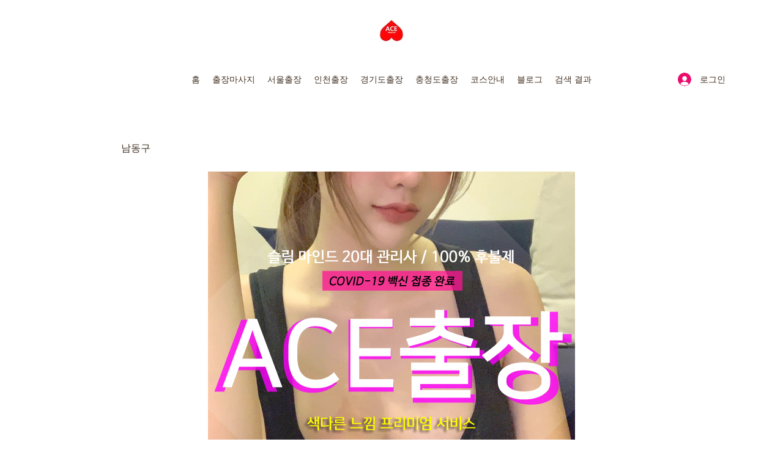

--- FILE ---
content_type: text/html; charset=UTF-8
request_url: https://www.acehomethai.com/ii/dorimdong
body_size: 175159
content:
<!DOCTYPE html>
<html lang="ko">
<head>
  
  <!-- SEO Tags -->
  <title>도림동출장마사지 | ACE출장 | 에이스출장안마 | 100%후불제</title>
  <meta name="description" content="#예약비 없는 도림동출장 1위 ✓도림동출장마사지 에이스홈타이 에이스출장안마  ✓타이, 아로마, 스웨디시 마사지 전문 프리미엄 후불제 홈케어"/>
  <link rel="canonical" href="https://www.acehomethai.com/ii/dorimdong"/>
  <meta name="robots" content="index"/>
  <meta property="og:title" content="도림동출장마사지 | ACE출장 | 에이스출장안마 | 100%후불제"/>
  <meta property="og:description" content="#예약비 없는 도림동출장 1위 ✓도림동출장마사지 에이스홈타이 에이스출장안마  ✓타이, 아로마, 스웨디시 마사지 전문 프리미엄 후불제 홈케어"/>
  <meta property="og:image" content="https://static.wixstatic.com/media/7e337f_4d4efb1535de4ac99e4147ca00b268c5~mv2.jpg/v1/fit/w_2500,h_1330,al_c/7e337f_4d4efb1535de4ac99e4147ca00b268c5~mv2.jpg"/>
  <meta property="og:image:width" content="2500"/>
  <meta property="og:image:height" content="1330"/>
  <meta property="og:url" content="https://www.acehomethai.com/ii/dorimdong"/>
  <meta property="og:site_name" content="에이스출장안마"/>
  <meta property="og:type" content="website"/>
  <script type="application/ld+json">{"@context":"https://schema.org/","@type":"ImageObject","url":"https://static.wixstatic.com/media/7e337f_4d4efb1535de4ac99e4147ca00b268c5~mv2.jpg"}</script>
  <script type="application/ld+json">{}</script>
  <link rel="alternate" href="https://www.acehomethai.com/ii/dorimdong" hreflang="x-default"/>
  <link rel="alternate" href="https://www.acehomethai.com/ii/dorimdong" hreflang="ko-kr"/>
  <meta name="google-site-verification" content="wQ5UrOQfe1-BAkYXLeVTJ74Zd-n6jDTx3ZkM5nU6CH0"/>
  <meta name="twitter:card" content="summary_large_image"/>
  <meta name="twitter:title" content="도림동출장마사지 | ACE출장 | 에이스출장안마 | 100%후불제"/>
  <meta name="twitter:description" content="#예약비 없는 도림동출장 1위 ✓도림동출장마사지 에이스홈타이 에이스출장안마  ✓타이, 아로마, 스웨디시 마사지 전문 프리미엄 후불제 홈케어"/>
  <meta name="twitter:image" content="https://static.wixstatic.com/media/7e337f_4d4efb1535de4ac99e4147ca00b268c5~mv2.jpg/v1/fit/w_2500,h_1330,al_c/7e337f_4d4efb1535de4ac99e4147ca00b268c5~mv2.jpg"/>

  
  <meta charset='utf-8'>
  <meta name="viewport" content="width=device-width, initial-scale=1" id="wixDesktopViewport" />
  <meta http-equiv="X-UA-Compatible" content="IE=edge">
  <meta name="generator" content="Wix.com Website Builder"/>

  <link rel="icon" sizes="192x192" href="https://static.wixstatic.com/media/7e337f_505d4ef3cb54400b9136c50b4a4052d6%7Emv2.jpg/v1/fill/w_192%2Ch_192%2Clg_1%2Cusm_0.66_1.00_0.01/7e337f_505d4ef3cb54400b9136c50b4a4052d6%7Emv2.jpg" type="image/jpeg"/>
  <link rel="shortcut icon" href="https://static.wixstatic.com/media/7e337f_505d4ef3cb54400b9136c50b4a4052d6%7Emv2.jpg/v1/fill/w_192%2Ch_192%2Clg_1%2Cusm_0.66_1.00_0.01/7e337f_505d4ef3cb54400b9136c50b4a4052d6%7Emv2.jpg" type="image/jpeg"/>
  <link rel="apple-touch-icon" href="https://static.wixstatic.com/media/7e337f_505d4ef3cb54400b9136c50b4a4052d6%7Emv2.jpg/v1/fill/w_180%2Ch_180%2Clg_1%2Cusm_0.66_1.00_0.01/7e337f_505d4ef3cb54400b9136c50b4a4052d6%7Emv2.jpg" type="image/jpeg"/>

  <!-- Safari Pinned Tab Icon -->
  <!-- <link rel="mask-icon" href="https://static.wixstatic.com/media/7e337f_505d4ef3cb54400b9136c50b4a4052d6%7Emv2.jpg/v1/fill/w_192%2Ch_192%2Clg_1%2Cusm_0.66_1.00_0.01/7e337f_505d4ef3cb54400b9136c50b4a4052d6%7Emv2.jpg"> -->

  <!-- Original trials -->
  


  <!-- Segmenter Polyfill -->
  <script>
    if (!window.Intl || !window.Intl.Segmenter) {
      (function() {
        var script = document.createElement('script');
        script.src = 'https://static.parastorage.com/unpkg/@formatjs/intl-segmenter@11.7.10/polyfill.iife.js';
        document.head.appendChild(script);
      })();
    }
  </script>

  <!-- Legacy Polyfills -->
  <script nomodule="" src="https://static.parastorage.com/unpkg/core-js-bundle@3.2.1/minified.js"></script>
  <script nomodule="" src="https://static.parastorage.com/unpkg/focus-within-polyfill@5.0.9/dist/focus-within-polyfill.js"></script>

  <!-- Performance API Polyfills -->
  <script>
  (function () {
    var noop = function noop() {};
    if ("performance" in window === false) {
      window.performance = {};
    }
    window.performance.mark = performance.mark || noop;
    window.performance.measure = performance.measure || noop;
    if ("now" in window.performance === false) {
      var nowOffset = Date.now();
      if (performance.timing && performance.timing.navigationStart) {
        nowOffset = performance.timing.navigationStart;
      }
      window.performance.now = function now() {
        return Date.now() - nowOffset;
      };
    }
  })();
  </script>

  <!-- Globals Definitions -->
  <script>
    (function () {
      var now = Date.now()
      window.initialTimestamps = {
        initialTimestamp: now,
        initialRequestTimestamp: Math.round(performance.timeOrigin ? performance.timeOrigin : now - performance.now())
      }

      window.thunderboltTag = "libs-releases-GA-local"
      window.thunderboltVersion = "1.16470.0"
    })();
  </script>

  <!-- Essential Viewer Model -->
  <script type="application/json" id="wix-essential-viewer-model">{"fleetConfig":{"fleetName":"thunderbolt-seo-renderer-user-code","type":"GA","code":0},"mode":{"qa":false,"enableTestApi":false,"debug":false,"ssrIndicator":false,"ssrOnly":false,"siteAssetsFallback":"enable","versionIndicator":false},"componentsLibrariesTopology":[{"artifactId":"editor-elements","namespace":"wixui","url":"https:\/\/static.parastorage.com\/services\/editor-elements\/1.14579.0"},{"artifactId":"editor-elements","namespace":"dsgnsys","url":"https:\/\/static.parastorage.com\/services\/editor-elements\/1.14579.0"}],"siteFeaturesConfigs":{"sessionManager":{"isRunningInDifferentSiteContext":false}},"language":{"userLanguage":"ko"},"siteAssets":{"clientTopology":{"mediaRootUrl":"https:\/\/static.wixstatic.com","staticMediaUrl":"https:\/\/static.wixstatic.com\/media","moduleRepoUrl":"https:\/\/static.parastorage.com\/unpkg","fileRepoUrl":"https:\/\/static.parastorage.com\/services","viewerAppsUrl":"https:\/\/viewer-apps.parastorage.com","viewerAssetsUrl":"https:\/\/viewer-assets.parastorage.com","siteAssetsUrl":"https:\/\/siteassets.parastorage.com","pageJsonServerUrls":["https:\/\/pages.parastorage.com","https:\/\/staticorigin.wixstatic.com","https:\/\/www.acehomethai.com","https:\/\/fallback.wix.com\/wix-html-editor-pages-webapp\/page"],"pathOfTBModulesInFileRepoForFallback":"wix-thunderbolt\/dist\/"}},"siteFeatures":["appMonitoring","assetsLoader","businessLogger","captcha","clickHandlerRegistrar","codeEmbed","commonConfig","componentsLoader","componentsRegistry","consentPolicy","cookiesManager","cyclicTabbing","dynamicPages","environmentWixCodeSdk","environment","locationWixCodeSdk","mpaNavigation","multilingual","navigationManager","navigationPhases","ooi","pages","panorama","protectedPages","renderer","reporter","routerFetch","router","scrollRestoration","seoWixCodeSdk","seo","sessionManager","siteMembersWixCodeSdk","siteMembers","siteScrollBlocker","siteWixCodeSdk","speculationRules","ssrCache","stores","structureApi","thunderboltInitializer","tpaCommons","translations","usedPlatformApis","warmupData","windowMessageRegistrar","windowWixCodeSdk","wixCustomElementComponent","wixEmbedsApi","componentsReact","platform"],"site":{"externalBaseUrl":"https:\/\/www.acehomethai.com","isSEO":true},"media":{"staticMediaUrl":"https:\/\/static.wixstatic.com\/media","mediaRootUrl":"https:\/\/static.wixstatic.com\/","staticVideoUrl":"https:\/\/video.wixstatic.com\/"},"requestUrl":"https:\/\/www.acehomethai.com\/ii\/dorimdong","rollout":{"siteAssetsVersionsRollout":false,"isDACRollout":0,"isTBRollout":false},"commonConfig":{"brand":"wix","host":"VIEWER","bsi":"","consentPolicy":{},"consentPolicyHeader":{},"siteRevision":"1503","renderingFlow":"NONE","language":"ko","locale":"ko-kr"},"interactionSampleRatio":0.01,"dynamicModelUrl":"https:\/\/www.acehomethai.com\/_api\/v2\/dynamicmodel","accessTokensUrl":"https:\/\/www.acehomethai.com\/_api\/v1\/access-tokens","isExcludedFromSecurityExperiments":false,"experiments":{"specs.thunderbolt.hardenFetchAndXHR":true}}</script>
  <script>window.viewerModel = JSON.parse(document.getElementById('wix-essential-viewer-model').textContent)</script>

  <script>
    window.commonConfig = viewerModel.commonConfig
  </script>

  
  <!-- BEGIN handleAccessTokens bundle -->

  <script data-url="https://static.parastorage.com/services/wix-thunderbolt/dist/handleAccessTokens.inline.698ac2a0.bundle.min.js">(()=>{"use strict";function e(e){let{context:o,property:r,value:n,enumerable:i=!0}=e,l=e.get,c=e.set;if(!r||void 0===n&&!l&&!c)return new Error("property and value are required");let a=o||globalThis,s=a?.[r],u={};if(void 0!==n)u.value=n;else{if(l){let e=t(l);e&&(u.get=e)}if(c){let e=t(c);e&&(u.set=e)}}let p={...u,enumerable:i||!1,configurable:!1};void 0!==n&&(p.writable=!1);try{Object.defineProperty(a,r,p)}catch(e){return e instanceof TypeError?s:e}return s}function t(e,t){return"function"==typeof e?e:!0===e?.async&&"function"==typeof e.func?t?async function(t){return e.func(t)}:async function(){return e.func()}:"function"==typeof e?.func?e.func:void 0}try{e({property:"strictDefine",value:e})}catch{}try{e({property:"defineStrictObject",value:r})}catch{}try{e({property:"defineStrictMethod",value:n})}catch{}var o=["toString","toLocaleString","valueOf","constructor","prototype"];function r(t){let{context:n,property:l,propertiesToExclude:c=[],skipPrototype:a=!1,hardenPrototypePropertiesToExclude:s=[]}=t;if(!l)return new Error("property is required");let u=(n||globalThis)[l],p={},f=i(n,l);u&&("object"==typeof u||"function"==typeof u)&&Reflect.ownKeys(u).forEach(t=>{if(!c.includes(t)&&!o.includes(t)){let o=i(u,t);if(o&&(o.writable||o.configurable)){let{value:r,get:n,set:i,enumerable:l=!1}=o,c={};void 0!==r?c.value=r:n?c.get=n:i&&(c.set=i);try{let o=e({context:u,property:t,...c,enumerable:l});p[t]=o}catch(e){if(!(e instanceof TypeError))throw e;try{p[t]=o.value||o.get||o.set}catch{}}}}});let y={originalObject:u,originalProperties:p};if(!a&&void 0!==u?.prototype){let e=r({context:u,property:"prototype",propertiesToExclude:s,skipPrototype:!0});e instanceof Error||(y.originalPrototype=e?.originalObject,y.originalPrototypeProperties=e?.originalProperties)}return e({context:n,property:l,value:u,enumerable:f?.enumerable}),y}function n(t,o){let r=(o||globalThis)[t],n=i(o||globalThis,t);return r&&n&&(n.writable||n.configurable)?(Object.freeze(r),e({context:globalThis,property:t,value:r})):r}function i(e,t){if(e&&t)try{return Reflect.getOwnPropertyDescriptor(e,t)}catch{return}}function l(e){if("string"!=typeof e)return e;try{return decodeURIComponent(e).toLowerCase().trim()}catch{return e.toLowerCase().trim()}}function c(e,t){let o="";if("string"==typeof e)o=e.split("=")[0]?.trim()||"";else{if(!e||"string"!=typeof e.name)return!1;o=e.name}return t.has(l(o)||"")}function a(e,t){let o;return o="string"==typeof e?e.split(";").map(e=>e.trim()).filter(e=>e.length>0):e||[],o.filter(e=>!c(e,t))}var s=null;function u(){return null===s&&(s=typeof Document>"u"?void 0:Object.getOwnPropertyDescriptor(Document.prototype,"cookie")),s}function p(t,o){if(!globalThis?.cookieStore)return;let r=globalThis.cookieStore.get.bind(globalThis.cookieStore),n=globalThis.cookieStore.getAll.bind(globalThis.cookieStore),i=globalThis.cookieStore.set.bind(globalThis.cookieStore),l=globalThis.cookieStore.delete.bind(globalThis.cookieStore);return e({context:globalThis.CookieStore.prototype,property:"get",value:async function(e){return c(("string"==typeof e?e:e.name)||"",t)?null:r.call(this,e)},enumerable:!0}),e({context:globalThis.CookieStore.prototype,property:"getAll",value:async function(){return a(await n.apply(this,Array.from(arguments)),t)},enumerable:!0}),e({context:globalThis.CookieStore.prototype,property:"set",value:async function(){let e=Array.from(arguments);if(!c(1===e.length?e[0].name:e[0],t))return i.apply(this,e);o&&console.warn(o)},enumerable:!0}),e({context:globalThis.CookieStore.prototype,property:"delete",value:async function(){let e=Array.from(arguments);if(!c(1===e.length?e[0].name:e[0],t))return l.apply(this,e)},enumerable:!0}),e({context:globalThis.cookieStore,property:"prototype",value:globalThis.CookieStore.prototype,enumerable:!1}),e({context:globalThis,property:"cookieStore",value:globalThis.cookieStore,enumerable:!0}),{get:r,getAll:n,set:i,delete:l}}var f=["TextEncoder","TextDecoder","XMLHttpRequestEventTarget","EventTarget","URL","JSON","Reflect","Object","Array","Map","Set","WeakMap","WeakSet","Promise","Symbol","Error"],y=["addEventListener","removeEventListener","dispatchEvent","encodeURI","encodeURIComponent","decodeURI","decodeURIComponent"];const d=(e="",t="",o="/")=>`${e}=; ${t?`domain=${t};`:""} max-age=0; path=${o}; expires=Thu, 01 Jan 1970 00:00:01 GMT`,g="client-session-bind",b=[g,"client-binding","svSession","smSession","server-session-bind","wixSession2","wixSession3"].map(e=>e.toLowerCase()),{cookie:h}=function(t,o){let r=new Set(t);return e({context:document,property:"cookie",set:{func:e=>function(e,t,o,r){let n=u(),i=l(t.split(";")[0]||"")||"";[...o].every(e=>!i.startsWith(e.toLowerCase()))&&n?.set?n.set.call(e,t):r&&console.warn(r)}(document,e,r,o)},get:{func:()=>function(e,t){let o=u();if(!o?.get)throw new Error("Cookie descriptor or getter not available");return a(o.get.call(e),t).join("; ")}(document,r)},enumerable:!0}),{cookieStore:p(r,o),cookie:u()}}(b),m="tbReady",v="security_overrideGlobals",{experiments:w,siteFeaturesConfigs:T,accessTokensUrl:S}=window.viewerModel,k=S,x={},E=(()=>{const e=((e,t)=>{try{const o=t?t.get.call(document):document.cookie;return o.split(";").map(e=>e.trim()).filter(t=>t?.startsWith(e))[0]?.split("=")[1]}catch(e){return""}})(g,h);return(()=>{const e=d(g),t=d(g,location.hostname);h.set.call(document,e),h.set.call(document,t)})(),e})();E&&(x["client-binding"]=E);const C=fetch;addEventListener(m,function e(t){const{logger:o}=t.detail;try{window.tb.init({fetch:C,fetchHeaders:x})}catch(e){const t=new Error("TB003");o.meter(`${v}_${t.message}`,{paramsOverrides:{errorType:v,eventString:t.message}}),window?.viewerModel?.mode.debug&&console.error(e)}finally{removeEventListener(m,e)}}),w["specs.thunderbolt.hardenFetchAndXHR"]||(window.fetchDynamicModel=()=>T.sessionManager.isRunningInDifferentSiteContext?Promise.resolve({}):fetch(k,{credentials:"same-origin",headers:x}).then(function(e){if(!e.ok)throw new Error(`[${e.status}]${e.statusText}`);return e.json()}),window.dynamicModelPromise=window.fetchDynamicModel())})();
//# sourceMappingURL=https://static.parastorage.com/services/wix-thunderbolt/dist/handleAccessTokens.inline.698ac2a0.bundle.min.js.map</script>

<!-- END handleAccessTokens bundle -->

<!-- BEGIN overrideGlobals bundle -->

<script data-url="https://static.parastorage.com/services/wix-thunderbolt/dist/overrideGlobals.inline.ec13bfcf.bundle.min.js">(()=>{"use strict";function e(e){let{context:r,property:o,value:n,enumerable:i=!0}=e,c=e.get,a=e.set;if(!o||void 0===n&&!c&&!a)return new Error("property and value are required");let l=r||globalThis,u=l?.[o],s={};if(void 0!==n)s.value=n;else{if(c){let e=t(c);e&&(s.get=e)}if(a){let e=t(a);e&&(s.set=e)}}let p={...s,enumerable:i||!1,configurable:!1};void 0!==n&&(p.writable=!1);try{Object.defineProperty(l,o,p)}catch(e){return e instanceof TypeError?u:e}return u}function t(e,t){return"function"==typeof e?e:!0===e?.async&&"function"==typeof e.func?t?async function(t){return e.func(t)}:async function(){return e.func()}:"function"==typeof e?.func?e.func:void 0}try{e({property:"strictDefine",value:e})}catch{}try{e({property:"defineStrictObject",value:o})}catch{}try{e({property:"defineStrictMethod",value:n})}catch{}var r=["toString","toLocaleString","valueOf","constructor","prototype"];function o(t){let{context:n,property:c,propertiesToExclude:a=[],skipPrototype:l=!1,hardenPrototypePropertiesToExclude:u=[]}=t;if(!c)return new Error("property is required");let s=(n||globalThis)[c],p={},f=i(n,c);s&&("object"==typeof s||"function"==typeof s)&&Reflect.ownKeys(s).forEach(t=>{if(!a.includes(t)&&!r.includes(t)){let r=i(s,t);if(r&&(r.writable||r.configurable)){let{value:o,get:n,set:i,enumerable:c=!1}=r,a={};void 0!==o?a.value=o:n?a.get=n:i&&(a.set=i);try{let r=e({context:s,property:t,...a,enumerable:c});p[t]=r}catch(e){if(!(e instanceof TypeError))throw e;try{p[t]=r.value||r.get||r.set}catch{}}}}});let d={originalObject:s,originalProperties:p};if(!l&&void 0!==s?.prototype){let e=o({context:s,property:"prototype",propertiesToExclude:u,skipPrototype:!0});e instanceof Error||(d.originalPrototype=e?.originalObject,d.originalPrototypeProperties=e?.originalProperties)}return e({context:n,property:c,value:s,enumerable:f?.enumerable}),d}function n(t,r){let o=(r||globalThis)[t],n=i(r||globalThis,t);return o&&n&&(n.writable||n.configurable)?(Object.freeze(o),e({context:globalThis,property:t,value:o})):o}function i(e,t){if(e&&t)try{return Reflect.getOwnPropertyDescriptor(e,t)}catch{return}}function c(e){if("string"!=typeof e)return e;try{return decodeURIComponent(e).toLowerCase().trim()}catch{return e.toLowerCase().trim()}}function a(e,t){return e instanceof Headers?e.forEach((r,o)=>{l(o,t)||e.delete(o)}):Object.keys(e).forEach(r=>{l(r,t)||delete e[r]}),e}function l(e,t){return!t.has(c(e)||"")}function u(e,t){let r=!0,o=function(e){let t,r;if(globalThis.Request&&e instanceof Request)t=e.url;else{if("function"!=typeof e?.toString)throw new Error("Unsupported type for url");t=e.toString()}try{return new URL(t).pathname}catch{return r=t.replace(/#.+/gi,"").split("?").shift(),r.startsWith("/")?r:`/${r}`}}(e),n=c(o);return n&&t.some(e=>n.includes(e))&&(r=!1),r}function s(t,r,o){let n=fetch,i=XMLHttpRequest,c=new Set(r);function s(){let e=new i,r=e.open,n=e.setRequestHeader;return e.open=function(){let n=Array.from(arguments),i=n[1];if(n.length<2||u(i,t))return r.apply(e,n);throw new Error(o||`Request not allowed for path ${i}`)},e.setRequestHeader=function(t,r){l(decodeURIComponent(t),c)&&n.call(e,t,r)},e}return e({property:"fetch",value:function(){let e=function(e,t){return globalThis.Request&&e[0]instanceof Request&&e[0]?.headers?a(e[0].headers,t):e[1]?.headers&&a(e[1].headers,t),e}(arguments,c);return u(arguments[0],t)?n.apply(globalThis,Array.from(e)):new Promise((e,t)=>{t(new Error(o||`Request not allowed for path ${arguments[0]}`))})},enumerable:!0}),e({property:"XMLHttpRequest",value:s,enumerable:!0}),Object.keys(i).forEach(e=>{s[e]=i[e]}),{fetch:n,XMLHttpRequest:i}}var p=["TextEncoder","TextDecoder","XMLHttpRequestEventTarget","EventTarget","URL","JSON","Reflect","Object","Array","Map","Set","WeakMap","WeakSet","Promise","Symbol","Error"],f=["addEventListener","removeEventListener","dispatchEvent","encodeURI","encodeURIComponent","decodeURI","decodeURIComponent"];const d=function(){let t=globalThis.open,r=document.open;function o(e,r,o){let n="string"!=typeof e,i=t.call(window,e,r,o);return n||e&&function(e){return e.startsWith("//")&&/(?:[a-z0-9](?:[a-z0-9-]{0,61}[a-z0-9])?\.)+[a-z0-9][a-z0-9-]{0,61}[a-z0-9]/g.test(`${location.protocol}:${e}`)&&(e=`${location.protocol}${e}`),!e.startsWith("http")||new URL(e).hostname===location.hostname}(e)?{}:i}return e({property:"open",value:o,context:globalThis,enumerable:!0}),e({property:"open",value:function(e,t,n){return e?o(e,t,n):r.call(document,e||"",t||"",n||"")},context:document,enumerable:!0}),{open:t,documentOpen:r}},y=function(){let t=document.createElement,r=Element.prototype.setAttribute,o=Element.prototype.setAttributeNS;return e({property:"createElement",context:document,value:function(n,i){let a=t.call(document,n,i);if("iframe"===c(n)){e({property:"srcdoc",context:a,get:()=>"",set:()=>{console.warn("`srcdoc` is not allowed in iframe elements.")}});let t=function(e,t){"srcdoc"!==e.toLowerCase()?r.call(a,e,t):console.warn("`srcdoc` attribute is not allowed to be set.")},n=function(e,t,r){"srcdoc"!==t.toLowerCase()?o.call(a,e,t,r):console.warn("`srcdoc` attribute is not allowed to be set.")};a.setAttribute=t,a.setAttributeNS=n}return a},enumerable:!0}),{createElement:t,setAttribute:r,setAttributeNS:o}},m=["client-binding"],b=["/_api/v1/access-tokens","/_api/v2/dynamicmodel","/_api/one-app-session-web/v3/businesses"],h=function(){let t=setTimeout,r=setInterval;return o("setTimeout",0,globalThis),o("setInterval",0,globalThis),{setTimeout:t,setInterval:r};function o(t,r,o){let n=o||globalThis,i=n[t];if(!i||"function"!=typeof i)throw new Error(`Function ${t} not found or is not a function`);e({property:t,value:function(){let e=Array.from(arguments);if("string"!=typeof e[r])return i.apply(n,e);console.warn(`Calling ${t} with a String Argument at index ${r} is not allowed`)},context:o,enumerable:!0})}},v=function(){if(navigator&&"serviceWorker"in navigator){let t=navigator.serviceWorker.register;return e({context:navigator.serviceWorker,property:"register",value:function(){console.log("Service worker registration is not allowed")},enumerable:!0}),{register:t}}return{}};performance.mark("overrideGlobals started");const{isExcludedFromSecurityExperiments:g,experiments:w}=window.viewerModel,E=!g&&w["specs.thunderbolt.securityExperiments"];try{d(),E&&y(),w["specs.thunderbolt.hardenFetchAndXHR"]&&E&&s(b,m),v(),(e=>{let t=[],r=[];r=r.concat(["TextEncoder","TextDecoder"]),e&&(r=r.concat(["XMLHttpRequestEventTarget","EventTarget"])),r=r.concat(["URL","JSON"]),e&&(t=t.concat(["addEventListener","removeEventListener"])),t=t.concat(["encodeURI","encodeURIComponent","decodeURI","decodeURIComponent"]),r=r.concat(["String","Number"]),e&&r.push("Object"),r=r.concat(["Reflect"]),t.forEach(e=>{n(e),["addEventListener","removeEventListener"].includes(e)&&n(e,document)}),r.forEach(e=>{o({property:e})})})(E),E&&h()}catch(e){window?.viewerModel?.mode.debug&&console.error(e);const t=new Error("TB006");window.fedops?.reportError(t,"security_overrideGlobals"),window.Sentry?window.Sentry.captureException(t):globalThis.defineStrictProperty("sentryBuffer",[t],window,!1)}performance.mark("overrideGlobals ended")})();
//# sourceMappingURL=https://static.parastorage.com/services/wix-thunderbolt/dist/overrideGlobals.inline.ec13bfcf.bundle.min.js.map</script>

<!-- END overrideGlobals bundle -->


  
  <script>
    window.commonConfig = viewerModel.commonConfig

	
  </script>

  <!-- Initial CSS -->
  <style data-url="https://static.parastorage.com/services/wix-thunderbolt/dist/main.c00ad876.min.css">@keyframes slide-horizontal-new{0%{transform:translateX(100%)}}@keyframes slide-horizontal-old{80%{opacity:1}to{opacity:0;transform:translateX(-100%)}}@keyframes slide-vertical-new{0%{transform:translateY(-100%)}}@keyframes slide-vertical-old{80%{opacity:1}to{opacity:0;transform:translateY(100%)}}@keyframes out-in-new{0%{opacity:0}}@keyframes out-in-old{to{opacity:0}}:root:active-view-transition{view-transition-name:none}::view-transition{pointer-events:none}:root:active-view-transition::view-transition-new(page-group),:root:active-view-transition::view-transition-old(page-group){animation-duration:.6s;cursor:wait;pointer-events:all}:root:active-view-transition-type(SlideHorizontal)::view-transition-old(page-group){animation:slide-horizontal-old .6s cubic-bezier(.83,0,.17,1) forwards;mix-blend-mode:normal}:root:active-view-transition-type(SlideHorizontal)::view-transition-new(page-group){animation:slide-horizontal-new .6s cubic-bezier(.83,0,.17,1) backwards;mix-blend-mode:normal}:root:active-view-transition-type(SlideVertical)::view-transition-old(page-group){animation:slide-vertical-old .6s cubic-bezier(.83,0,.17,1) forwards;mix-blend-mode:normal}:root:active-view-transition-type(SlideVertical)::view-transition-new(page-group){animation:slide-vertical-new .6s cubic-bezier(.83,0,.17,1) backwards;mix-blend-mode:normal}:root:active-view-transition-type(OutIn)::view-transition-old(page-group){animation:out-in-old .35s cubic-bezier(.64,0,.78,0) forwards}:root:active-view-transition-type(OutIn)::view-transition-new(page-group){animation:out-in-new .35s cubic-bezier(.22,1,.36,1) .35s backwards}@media(prefers-reduced-motion:reduce){::view-transition-group(*),::view-transition-new(*),::view-transition-old(*){animation:none!important}}body,html{background:transparent;border:0;margin:0;outline:0;padding:0;vertical-align:baseline}body{--scrollbar-width:0px;font-family:Arial,Helvetica,sans-serif;font-size:10px}body,html{height:100%}body{overflow-x:auto;overflow-y:scroll}body:not(.responsive) #site-root{min-width:var(--site-width);width:100%}body:not([data-js-loaded]) [data-hide-prejs]{visibility:hidden}wix-interact-element{display:contents}#SITE_CONTAINER{position:relative}:root{--one-unit:1vw;--section-max-width:9999px;--spx-stopper-max:9999px;--spx-stopper-min:0px;--browser-zoom:1}@supports(-webkit-appearance:none) and (stroke-color:transparent){:root{--safari-sticky-fix:opacity;--experimental-safari-sticky-fix:translateZ(0)}}@supports(container-type:inline-size){:root{--one-unit:1cqw}}[id^=oldHoverBox-]{mix-blend-mode:plus-lighter;transition:opacity .5s ease,visibility .5s ease}[data-mesh-id$=inlineContent-gridContainer]:has(>[id^=oldHoverBox-]){isolation:isolate}</style>
<style data-url="https://static.parastorage.com/services/wix-thunderbolt/dist/main.renderer.9cb0985f.min.css">a,abbr,acronym,address,applet,b,big,blockquote,button,caption,center,cite,code,dd,del,dfn,div,dl,dt,em,fieldset,font,footer,form,h1,h2,h3,h4,h5,h6,header,i,iframe,img,ins,kbd,label,legend,li,nav,object,ol,p,pre,q,s,samp,section,small,span,strike,strong,sub,sup,table,tbody,td,tfoot,th,thead,title,tr,tt,u,ul,var{background:transparent;border:0;margin:0;outline:0;padding:0;vertical-align:baseline}input,select,textarea{box-sizing:border-box;font-family:Helvetica,Arial,sans-serif}ol,ul{list-style:none}blockquote,q{quotes:none}ins{text-decoration:none}del{text-decoration:line-through}table{border-collapse:collapse;border-spacing:0}a{cursor:pointer;text-decoration:none}.testStyles{overflow-y:hidden}.reset-button{-webkit-appearance:none;background:none;border:0;color:inherit;font:inherit;line-height:normal;outline:0;overflow:visible;padding:0;-webkit-user-select:none;-moz-user-select:none;-ms-user-select:none}:focus{outline:none}body.device-mobile-optimized:not(.disable-site-overflow){overflow-x:hidden;overflow-y:scroll}body.device-mobile-optimized:not(.responsive) #SITE_CONTAINER{margin-left:auto;margin-right:auto;overflow-x:visible;position:relative;width:320px}body.device-mobile-optimized:not(.responsive):not(.blockSiteScrolling) #SITE_CONTAINER{margin-top:0}body.device-mobile-optimized>*{max-width:100%!important}body.device-mobile-optimized #site-root{overflow-x:hidden;overflow-y:hidden}@supports(overflow:clip){body.device-mobile-optimized #site-root{overflow-x:clip;overflow-y:clip}}body.device-mobile-non-optimized #SITE_CONTAINER #site-root{overflow-x:clip;overflow-y:clip}body.device-mobile-non-optimized.fullScreenMode{background-color:#5f6360}body.device-mobile-non-optimized.fullScreenMode #MOBILE_ACTIONS_MENU,body.device-mobile-non-optimized.fullScreenMode #SITE_BACKGROUND,body.device-mobile-non-optimized.fullScreenMode #site-root,body.fullScreenMode #WIX_ADS{visibility:hidden}body.fullScreenMode{overflow-x:hidden!important;overflow-y:hidden!important}body.fullScreenMode.device-mobile-optimized #TINY_MENU{opacity:0;pointer-events:none}body.fullScreenMode-scrollable.device-mobile-optimized{overflow-x:hidden!important;overflow-y:auto!important}body.fullScreenMode-scrollable.device-mobile-optimized #masterPage,body.fullScreenMode-scrollable.device-mobile-optimized #site-root{overflow-x:hidden!important;overflow-y:hidden!important}body.fullScreenMode-scrollable.device-mobile-optimized #SITE_BACKGROUND,body.fullScreenMode-scrollable.device-mobile-optimized #masterPage{height:auto!important}body.fullScreenMode-scrollable.device-mobile-optimized #masterPage.mesh-layout{height:0!important}body.blockSiteScrolling,body.siteScrollingBlocked{position:fixed;width:100%}body.blockSiteScrolling #SITE_CONTAINER{margin-top:calc(var(--blocked-site-scroll-margin-top)*-1)}#site-root{margin:0 auto;min-height:100%;position:relative;top:var(--wix-ads-height)}#site-root img:not([src]){visibility:hidden}#site-root svg img:not([src]){visibility:visible}.auto-generated-link{color:inherit}#SCROLL_TO_BOTTOM,#SCROLL_TO_TOP{height:0}.has-click-trigger{cursor:pointer}.fullScreenOverlay{bottom:0;display:flex;justify-content:center;left:0;overflow-y:hidden;position:fixed;right:0;top:-60px;z-index:1005}.fullScreenOverlay>.fullScreenOverlayContent{bottom:0;left:0;margin:0 auto;overflow:hidden;position:absolute;right:0;top:60px;transform:translateZ(0)}[data-mesh-id$=centeredContent],[data-mesh-id$=form],[data-mesh-id$=inlineContent]{pointer-events:none;position:relative}[data-mesh-id$=-gridWrapper],[data-mesh-id$=-rotated-wrapper]{pointer-events:none}[data-mesh-id$=-gridContainer]>*,[data-mesh-id$=-rotated-wrapper]>*,[data-mesh-id$=inlineContent]>:not([data-mesh-id$=-gridContainer]){pointer-events:auto}.device-mobile-optimized #masterPage.mesh-layout #SOSP_CONTAINER_CUSTOM_ID{grid-area:2/1/3/2;-ms-grid-row:2;position:relative}#masterPage.mesh-layout{-ms-grid-rows:max-content max-content min-content max-content;-ms-grid-columns:100%;align-items:start;display:-ms-grid;display:grid;grid-template-columns:100%;grid-template-rows:max-content max-content min-content max-content;justify-content:stretch}#masterPage.mesh-layout #PAGES_CONTAINER,#masterPage.mesh-layout #SITE_FOOTER-placeholder,#masterPage.mesh-layout #SITE_FOOTER_WRAPPER,#masterPage.mesh-layout #SITE_HEADER-placeholder,#masterPage.mesh-layout #SITE_HEADER_WRAPPER,#masterPage.mesh-layout #SOSP_CONTAINER_CUSTOM_ID[data-state~=mobileView],#masterPage.mesh-layout #soapAfterPagesContainer,#masterPage.mesh-layout #soapBeforePagesContainer{-ms-grid-row-align:start;-ms-grid-column-align:start;-ms-grid-column:1}#masterPage.mesh-layout #SITE_HEADER-placeholder,#masterPage.mesh-layout #SITE_HEADER_WRAPPER{grid-area:1/1/2/2;-ms-grid-row:1}#masterPage.mesh-layout #PAGES_CONTAINER,#masterPage.mesh-layout #soapAfterPagesContainer,#masterPage.mesh-layout #soapBeforePagesContainer{grid-area:3/1/4/2;-ms-grid-row:3}#masterPage.mesh-layout #soapAfterPagesContainer,#masterPage.mesh-layout #soapBeforePagesContainer{width:100%}#masterPage.mesh-layout #PAGES_CONTAINER{align-self:stretch}#masterPage.mesh-layout main#PAGES_CONTAINER{display:block}#masterPage.mesh-layout #SITE_FOOTER-placeholder,#masterPage.mesh-layout #SITE_FOOTER_WRAPPER{grid-area:4/1/5/2;-ms-grid-row:4}#masterPage.mesh-layout #SITE_PAGES,#masterPage.mesh-layout [data-mesh-id=PAGES_CONTAINERcenteredContent],#masterPage.mesh-layout [data-mesh-id=PAGES_CONTAINERinlineContent]{height:100%}#masterPage.mesh-layout.desktop>*{width:100%}#masterPage.mesh-layout #PAGES_CONTAINER,#masterPage.mesh-layout #SITE_FOOTER,#masterPage.mesh-layout #SITE_FOOTER_WRAPPER,#masterPage.mesh-layout #SITE_HEADER,#masterPage.mesh-layout #SITE_HEADER_WRAPPER,#masterPage.mesh-layout #SITE_PAGES,#masterPage.mesh-layout #masterPageinlineContent{position:relative}#masterPage.mesh-layout #SITE_HEADER{grid-area:1/1/2/2}#masterPage.mesh-layout #SITE_FOOTER{grid-area:4/1/5/2}#masterPage.mesh-layout.overflow-x-clip #SITE_FOOTER,#masterPage.mesh-layout.overflow-x-clip #SITE_HEADER{overflow-x:clip}[data-z-counter]{z-index:0}[data-z-counter="0"]{z-index:auto}.wixSiteProperties{-webkit-font-smoothing:antialiased;-moz-osx-font-smoothing:grayscale}:root{--wst-button-color-fill-primary:rgb(var(--color_48));--wst-button-color-border-primary:rgb(var(--color_49));--wst-button-color-text-primary:rgb(var(--color_50));--wst-button-color-fill-primary-hover:rgb(var(--color_51));--wst-button-color-border-primary-hover:rgb(var(--color_52));--wst-button-color-text-primary-hover:rgb(var(--color_53));--wst-button-color-fill-primary-disabled:rgb(var(--color_54));--wst-button-color-border-primary-disabled:rgb(var(--color_55));--wst-button-color-text-primary-disabled:rgb(var(--color_56));--wst-button-color-fill-secondary:rgb(var(--color_57));--wst-button-color-border-secondary:rgb(var(--color_58));--wst-button-color-text-secondary:rgb(var(--color_59));--wst-button-color-fill-secondary-hover:rgb(var(--color_60));--wst-button-color-border-secondary-hover:rgb(var(--color_61));--wst-button-color-text-secondary-hover:rgb(var(--color_62));--wst-button-color-fill-secondary-disabled:rgb(var(--color_63));--wst-button-color-border-secondary-disabled:rgb(var(--color_64));--wst-button-color-text-secondary-disabled:rgb(var(--color_65));--wst-color-fill-base-1:rgb(var(--color_36));--wst-color-fill-base-2:rgb(var(--color_37));--wst-color-fill-base-shade-1:rgb(var(--color_38));--wst-color-fill-base-shade-2:rgb(var(--color_39));--wst-color-fill-base-shade-3:rgb(var(--color_40));--wst-color-fill-accent-1:rgb(var(--color_41));--wst-color-fill-accent-2:rgb(var(--color_42));--wst-color-fill-accent-3:rgb(var(--color_43));--wst-color-fill-accent-4:rgb(var(--color_44));--wst-color-fill-background-primary:rgb(var(--color_11));--wst-color-fill-background-secondary:rgb(var(--color_12));--wst-color-text-primary:rgb(var(--color_15));--wst-color-text-secondary:rgb(var(--color_14));--wst-color-action:rgb(var(--color_18));--wst-color-disabled:rgb(var(--color_39));--wst-color-title:rgb(var(--color_45));--wst-color-subtitle:rgb(var(--color_46));--wst-color-line:rgb(var(--color_47));--wst-font-style-h2:var(--font_2);--wst-font-style-h3:var(--font_3);--wst-font-style-h4:var(--font_4);--wst-font-style-h5:var(--font_5);--wst-font-style-h6:var(--font_6);--wst-font-style-body-large:var(--font_7);--wst-font-style-body-medium:var(--font_8);--wst-font-style-body-small:var(--font_9);--wst-font-style-body-x-small:var(--font_10);--wst-color-custom-1:rgb(var(--color_13));--wst-color-custom-2:rgb(var(--color_16));--wst-color-custom-3:rgb(var(--color_17));--wst-color-custom-4:rgb(var(--color_19));--wst-color-custom-5:rgb(var(--color_20));--wst-color-custom-6:rgb(var(--color_21));--wst-color-custom-7:rgb(var(--color_22));--wst-color-custom-8:rgb(var(--color_23));--wst-color-custom-9:rgb(var(--color_24));--wst-color-custom-10:rgb(var(--color_25));--wst-color-custom-11:rgb(var(--color_26));--wst-color-custom-12:rgb(var(--color_27));--wst-color-custom-13:rgb(var(--color_28));--wst-color-custom-14:rgb(var(--color_29));--wst-color-custom-15:rgb(var(--color_30));--wst-color-custom-16:rgb(var(--color_31));--wst-color-custom-17:rgb(var(--color_32));--wst-color-custom-18:rgb(var(--color_33));--wst-color-custom-19:rgb(var(--color_34));--wst-color-custom-20:rgb(var(--color_35))}.wix-presets-wrapper{display:contents}</style>

  <meta name="format-detection" content="telephone=no">
  <meta name="skype_toolbar" content="skype_toolbar_parser_compatible">
  
  

  

  
      <!--pageHtmlEmbeds.head start-->
      <script type="wix/htmlEmbeds" id="pageHtmlEmbeds.head start"></script>
    
      <meta name="naver-site-verification" content="45eae304e927ffa83920f4fdb057e23e76996ac5" />

    
      <meta name="naver-site-verification" content="405b0657952e9e9da4b64238ecc841ab34d18527" />
    
      <meta name="google-site-verification" content="5wauzxxT56v_IEVTTxkMcTTbdIVAU8T3OvMq9Hcbwnw" />
    
      <meta name="naver-site-verification" content="405b0657952e9e9da4b64238ecc841ab34d18527" />

    
      <meta name="p:domain_verify" content="f4b25b35f69edf32680ef52f359e8f80" />

    
      <script type="wix/htmlEmbeds" id="pageHtmlEmbeds.head end"></script>
      <!--pageHtmlEmbeds.head end-->
  

  <!-- head performance data start -->
  
  <!-- head performance data end -->
  

    

    

    
<style data-href="https://static.parastorage.com/services/editor-elements-library/dist/thunderbolt/rb_wixui.thunderbolt_bootstrap.a1b00b19.min.css">.cwL6XW{cursor:pointer}.sNF2R0{opacity:0}.hLoBV3{transition:opacity var(--transition-duration) cubic-bezier(.37,0,.63,1)}.Rdf41z,.hLoBV3{opacity:1}.ftlZWo{transition:opacity var(--transition-duration) cubic-bezier(.37,0,.63,1)}.ATGlOr,.ftlZWo{opacity:0}.KQSXD0{transition:opacity var(--transition-duration) cubic-bezier(.64,0,.78,0)}.KQSXD0,.pagQKE{opacity:1}._6zG5H{opacity:0;transition:opacity var(--transition-duration) cubic-bezier(.22,1,.36,1)}.BB49uC{transform:translateX(100%)}.j9xE1V{transition:transform var(--transition-duration) cubic-bezier(.87,0,.13,1)}.ICs7Rs,.j9xE1V{transform:translateX(0)}.DxijZJ{transition:transform var(--transition-duration) cubic-bezier(.87,0,.13,1)}.B5kjYq,.DxijZJ{transform:translateX(-100%)}.cJijIV{transition:transform var(--transition-duration) cubic-bezier(.87,0,.13,1)}.cJijIV,.hOxaWM{transform:translateX(0)}.T9p3fN{transform:translateX(100%);transition:transform var(--transition-duration) cubic-bezier(.87,0,.13,1)}.qDxYJm{transform:translateY(100%)}.aA9V0P{transition:transform var(--transition-duration) cubic-bezier(.87,0,.13,1)}.YPXPAS,.aA9V0P{transform:translateY(0)}.Xf2zsA{transition:transform var(--transition-duration) cubic-bezier(.87,0,.13,1)}.Xf2zsA,.y7Kt7s{transform:translateY(-100%)}.EeUgMu{transition:transform var(--transition-duration) cubic-bezier(.87,0,.13,1)}.EeUgMu,.fdHrtm{transform:translateY(0)}.WIFaG4{transform:translateY(100%);transition:transform var(--transition-duration) cubic-bezier(.87,0,.13,1)}body:not(.responsive) .JsJXaX{overflow-x:clip}:root:active-view-transition .JsJXaX{view-transition-name:page-group}.AnQkDU{display:grid;grid-template-columns:1fr;grid-template-rows:1fr;height:100%}.AnQkDU>div{align-self:stretch!important;grid-area:1/1/2/2;justify-self:stretch!important}.StylableButton2545352419__root{-archetype:box;border:none;box-sizing:border-box;cursor:pointer;display:block;height:100%;min-height:10px;min-width:10px;padding:0;touch-action:manipulation;width:100%}.StylableButton2545352419__root[disabled]{pointer-events:none}.StylableButton2545352419__root:not(:hover):not([disabled]).StylableButton2545352419--hasBackgroundColor{background-color:var(--corvid-background-color)!important}.StylableButton2545352419__root:hover:not([disabled]).StylableButton2545352419--hasHoverBackgroundColor{background-color:var(--corvid-hover-background-color)!important}.StylableButton2545352419__root:not(:hover)[disabled].StylableButton2545352419--hasDisabledBackgroundColor{background-color:var(--corvid-disabled-background-color)!important}.StylableButton2545352419__root:not(:hover):not([disabled]).StylableButton2545352419--hasBorderColor{border-color:var(--corvid-border-color)!important}.StylableButton2545352419__root:hover:not([disabled]).StylableButton2545352419--hasHoverBorderColor{border-color:var(--corvid-hover-border-color)!important}.StylableButton2545352419__root:not(:hover)[disabled].StylableButton2545352419--hasDisabledBorderColor{border-color:var(--corvid-disabled-border-color)!important}.StylableButton2545352419__root.StylableButton2545352419--hasBorderRadius{border-radius:var(--corvid-border-radius)!important}.StylableButton2545352419__root.StylableButton2545352419--hasBorderWidth{border-width:var(--corvid-border-width)!important}.StylableButton2545352419__root:not(:hover):not([disabled]).StylableButton2545352419--hasColor,.StylableButton2545352419__root:not(:hover):not([disabled]).StylableButton2545352419--hasColor .StylableButton2545352419__label{color:var(--corvid-color)!important}.StylableButton2545352419__root:hover:not([disabled]).StylableButton2545352419--hasHoverColor,.StylableButton2545352419__root:hover:not([disabled]).StylableButton2545352419--hasHoverColor .StylableButton2545352419__label{color:var(--corvid-hover-color)!important}.StylableButton2545352419__root:not(:hover)[disabled].StylableButton2545352419--hasDisabledColor,.StylableButton2545352419__root:not(:hover)[disabled].StylableButton2545352419--hasDisabledColor .StylableButton2545352419__label{color:var(--corvid-disabled-color)!important}.StylableButton2545352419__link{-archetype:box;box-sizing:border-box;color:#000;text-decoration:none}.StylableButton2545352419__container{align-items:center;display:flex;flex-basis:auto;flex-direction:row;flex-grow:1;height:100%;justify-content:center;overflow:hidden;transition:all .2s ease,visibility 0s;width:100%}.StylableButton2545352419__label{-archetype:text;-controller-part-type:LayoutChildDisplayDropdown,LayoutFlexChildSpacing(first);max-width:100%;min-width:1.8em;overflow:hidden;text-align:center;text-overflow:ellipsis;transition:inherit;white-space:nowrap}.StylableButton2545352419__root.StylableButton2545352419--isMaxContent .StylableButton2545352419__label{text-overflow:unset}.StylableButton2545352419__root.StylableButton2545352419--isWrapText .StylableButton2545352419__label{min-width:10px;overflow-wrap:break-word;white-space:break-spaces;word-break:break-word}.StylableButton2545352419__icon{-archetype:icon;-controller-part-type:LayoutChildDisplayDropdown,LayoutFlexChildSpacing(last);flex-shrink:0;height:50px;min-width:1px;transition:inherit}.StylableButton2545352419__icon.StylableButton2545352419--override{display:block!important}.StylableButton2545352419__icon svg,.StylableButton2545352419__icon>span{display:flex;height:inherit;width:inherit}.StylableButton2545352419__root:not(:hover):not([disalbed]).StylableButton2545352419--hasIconColor .StylableButton2545352419__icon svg{fill:var(--corvid-icon-color)!important;stroke:var(--corvid-icon-color)!important}.StylableButton2545352419__root:hover:not([disabled]).StylableButton2545352419--hasHoverIconColor .StylableButton2545352419__icon svg{fill:var(--corvid-hover-icon-color)!important;stroke:var(--corvid-hover-icon-color)!important}.StylableButton2545352419__root:not(:hover)[disabled].StylableButton2545352419--hasDisabledIconColor .StylableButton2545352419__icon svg{fill:var(--corvid-disabled-icon-color)!important;stroke:var(--corvid-disabled-icon-color)!important}.aeyn4z{bottom:0;left:0;position:absolute;right:0;top:0}.qQrFOK{cursor:pointer}.VDJedC{-webkit-tap-highlight-color:rgba(0,0,0,0);fill:var(--corvid-fill-color,var(--fill));fill-opacity:var(--fill-opacity);stroke:var(--corvid-stroke-color,var(--stroke));stroke-opacity:var(--stroke-opacity);stroke-width:var(--stroke-width);filter:var(--drop-shadow,none);opacity:var(--opacity);transform:var(--flip)}.VDJedC,.VDJedC svg{bottom:0;left:0;position:absolute;right:0;top:0}.VDJedC svg{height:var(--svg-calculated-height,100%);margin:auto;padding:var(--svg-calculated-padding,0);width:var(--svg-calculated-width,100%)}.VDJedC svg:not([data-type=ugc]){overflow:visible}.l4CAhn *{vector-effect:non-scaling-stroke}.Z_l5lU{-webkit-text-size-adjust:100%;-moz-text-size-adjust:100%;text-size-adjust:100%}ol.font_100,ul.font_100{color:#080808;font-family:"Arial, Helvetica, sans-serif",serif;font-size:10px;font-style:normal;font-variant:normal;font-weight:400;letter-spacing:normal;line-height:normal;margin:0;text-decoration:none}ol.font_100 li,ul.font_100 li{margin-bottom:12px}ol.wix-list-text-align,ul.wix-list-text-align{list-style-position:inside}ol.wix-list-text-align h1,ol.wix-list-text-align h2,ol.wix-list-text-align h3,ol.wix-list-text-align h4,ol.wix-list-text-align h5,ol.wix-list-text-align h6,ol.wix-list-text-align p,ul.wix-list-text-align h1,ul.wix-list-text-align h2,ul.wix-list-text-align h3,ul.wix-list-text-align h4,ul.wix-list-text-align h5,ul.wix-list-text-align h6,ul.wix-list-text-align p{display:inline}.HQSswv{cursor:pointer}.yi6otz{clip:rect(0 0 0 0);border:0;height:1px;margin:-1px;overflow:hidden;padding:0;position:absolute;width:1px}.zQ9jDz [data-attr-richtext-marker=true]{display:block}.zQ9jDz [data-attr-richtext-marker=true] table{border-collapse:collapse;margin:15px 0;width:100%}.zQ9jDz [data-attr-richtext-marker=true] table td{padding:12px;position:relative}.zQ9jDz [data-attr-richtext-marker=true] table td:after{border-bottom:1px solid currentColor;border-left:1px solid currentColor;bottom:0;content:"";left:0;opacity:.2;position:absolute;right:0;top:0}.zQ9jDz [data-attr-richtext-marker=true] table tr td:last-child:after{border-right:1px solid currentColor}.zQ9jDz [data-attr-richtext-marker=true] table tr:first-child td:after{border-top:1px solid currentColor}@supports(-webkit-appearance:none) and (stroke-color:transparent){.qvSjx3>*>:first-child{vertical-align:top}}@supports(-webkit-touch-callout:none){.qvSjx3>*>:first-child{vertical-align:top}}.LkZBpT :is(p,h1,h2,h3,h4,h5,h6,ul,ol,span[data-attr-richtext-marker],blockquote,div) [class$=rich-text__text],.LkZBpT :is(p,h1,h2,h3,h4,h5,h6,ul,ol,span[data-attr-richtext-marker],blockquote,div)[class$=rich-text__text]{color:var(--corvid-color,currentColor)}.LkZBpT :is(p,h1,h2,h3,h4,h5,h6,ul,ol,span[data-attr-richtext-marker],blockquote,div) span[style*=color]{color:var(--corvid-color,currentColor)!important}.Kbom4H{direction:var(--text-direction);min-height:var(--min-height);min-width:var(--min-width)}.Kbom4H .upNqi2{word-wrap:break-word;height:100%;overflow-wrap:break-word;position:relative;width:100%}.Kbom4H .upNqi2 ul{list-style:disc inside}.Kbom4H .upNqi2 li{margin-bottom:12px}.MMl86N blockquote,.MMl86N div,.MMl86N h1,.MMl86N h2,.MMl86N h3,.MMl86N h4,.MMl86N h5,.MMl86N h6,.MMl86N p{letter-spacing:normal;line-height:normal}.gYHZuN{min-height:var(--min-height);min-width:var(--min-width)}.gYHZuN .upNqi2{word-wrap:break-word;height:100%;overflow-wrap:break-word;position:relative;width:100%}.gYHZuN .upNqi2 ol,.gYHZuN .upNqi2 ul{letter-spacing:normal;line-height:normal;margin-inline-start:.5em;padding-inline-start:1.3em}.gYHZuN .upNqi2 ul{list-style-type:disc}.gYHZuN .upNqi2 ol{list-style-type:decimal}.gYHZuN .upNqi2 ol ul,.gYHZuN .upNqi2 ul ul{line-height:normal;list-style-type:circle}.gYHZuN .upNqi2 ol ol ul,.gYHZuN .upNqi2 ol ul ul,.gYHZuN .upNqi2 ul ol ul,.gYHZuN .upNqi2 ul ul ul{line-height:normal;list-style-type:square}.gYHZuN .upNqi2 li{font-style:inherit;font-weight:inherit;letter-spacing:normal;line-height:inherit}.gYHZuN .upNqi2 h1,.gYHZuN .upNqi2 h2,.gYHZuN .upNqi2 h3,.gYHZuN .upNqi2 h4,.gYHZuN .upNqi2 h5,.gYHZuN .upNqi2 h6,.gYHZuN .upNqi2 p{letter-spacing:normal;line-height:normal;margin-block:0;margin:0}.gYHZuN .upNqi2 a{color:inherit}.MMl86N,.ku3DBC{word-wrap:break-word;direction:var(--text-direction);min-height:var(--min-height);min-width:var(--min-width);mix-blend-mode:var(--blendMode,normal);overflow-wrap:break-word;pointer-events:none;text-align:start;text-shadow:var(--textOutline,0 0 transparent),var(--textShadow,0 0 transparent);text-transform:var(--textTransform,"none")}.MMl86N>*,.ku3DBC>*{pointer-events:auto}.MMl86N li,.ku3DBC li{font-style:inherit;font-weight:inherit;letter-spacing:normal;line-height:inherit}.MMl86N ol,.MMl86N ul,.ku3DBC ol,.ku3DBC ul{letter-spacing:normal;line-height:normal;margin-inline-end:0;margin-inline-start:.5em}.MMl86N:not(.Vq6kJx) ol,.MMl86N:not(.Vq6kJx) ul,.ku3DBC:not(.Vq6kJx) ol,.ku3DBC:not(.Vq6kJx) ul{padding-inline-end:0;padding-inline-start:1.3em}.MMl86N ul,.ku3DBC ul{list-style-type:disc}.MMl86N ol,.ku3DBC ol{list-style-type:decimal}.MMl86N ol ul,.MMl86N ul ul,.ku3DBC ol ul,.ku3DBC ul ul{list-style-type:circle}.MMl86N ol ol ul,.MMl86N ol ul ul,.MMl86N ul ol ul,.MMl86N ul ul ul,.ku3DBC ol ol ul,.ku3DBC ol ul ul,.ku3DBC ul ol ul,.ku3DBC ul ul ul{list-style-type:square}.MMl86N blockquote,.MMl86N div,.MMl86N h1,.MMl86N h2,.MMl86N h3,.MMl86N h4,.MMl86N h5,.MMl86N h6,.MMl86N p,.ku3DBC blockquote,.ku3DBC div,.ku3DBC h1,.ku3DBC h2,.ku3DBC h3,.ku3DBC h4,.ku3DBC h5,.ku3DBC h6,.ku3DBC p{margin-block:0;margin:0}.MMl86N a,.ku3DBC a{color:inherit}.Vq6kJx li{margin-inline-end:0;margin-inline-start:1.3em}.Vd6aQZ{overflow:hidden;padding:0;pointer-events:none;white-space:nowrap}.mHZSwn{display:none}.lvxhkV{bottom:0;left:0;position:absolute;right:0;top:0;width:100%}.QJjwEo{transform:translateY(-100%);transition:.2s ease-in}.kdBXfh{transition:.2s}.MP52zt{opacity:0;transition:.2s ease-in}.MP52zt.Bhu9m5{z-index:-1!important}.LVP8Wf{opacity:1;transition:.2s}.VrZrC0{height:auto}.VrZrC0,.cKxVkc{position:relative;width:100%}:host(:not(.device-mobile-optimized)) .vlM3HR,body:not(.device-mobile-optimized) .vlM3HR{margin-left:calc((100% - var(--site-width))/2);width:var(--site-width)}.AT7o0U[data-focuscycled=active]{outline:1px solid transparent}.AT7o0U[data-focuscycled=active]:not(:focus-within){outline:2px solid transparent;transition:outline .01s ease}.AT7o0U .vlM3HR{bottom:0;left:0;position:absolute;right:0;top:0}.Tj01hh,.jhxvbR{display:block;height:100%;width:100%}.jhxvbR img{max-width:var(--wix-img-max-width,100%)}.jhxvbR[data-animate-blur] img{filter:blur(9px);transition:filter .8s ease-in}.jhxvbR[data-animate-blur] img[data-load-done]{filter:none}.WzbAF8{direction:var(--direction)}.WzbAF8 .mpGTIt .O6KwRn{display:var(--item-display);height:var(--item-size);margin-block:var(--item-margin-block);margin-inline:var(--item-margin-inline);width:var(--item-size)}.WzbAF8 .mpGTIt .O6KwRn:last-child{margin-block:0;margin-inline:0}.WzbAF8 .mpGTIt .O6KwRn .oRtuWN{display:block}.WzbAF8 .mpGTIt .O6KwRn .oRtuWN .YaS0jR{height:var(--item-size);width:var(--item-size)}.WzbAF8 .mpGTIt{height:100%;position:absolute;white-space:nowrap;width:100%}:host(.device-mobile-optimized) .WzbAF8 .mpGTIt,body.device-mobile-optimized .WzbAF8 .mpGTIt{white-space:normal}.big2ZD{display:grid;grid-template-columns:1fr;grid-template-rows:1fr;height:calc(100% - var(--wix-ads-height));left:0;margin-top:var(--wix-ads-height);position:fixed;top:0;width:100%}.SHHiV9,.big2ZD{pointer-events:none;z-index:var(--pinned-layer-in-container,var(--above-all-in-container))}</style>
<style data-href="https://static.parastorage.com/services/editor-elements-library/dist/thunderbolt/rb_wixui.thunderbolt[VerticalMenu_VerticalMenuSolidColorSkin].f3d639a0.min.css">.VUs9VM{margin:0 10px;opacity:.6}.m48Yht{height:auto!important}.fIxawB{direction:var(--direction)}.Ur5Vmd{direction:var(--item-direction);justify-content:var(--menu-item-align,var(--text-align,flex-start))}.A47Z2B{direction:var(--sub-menu-item-direction);justify-content:var(--sub-menu-item-align,var(--text-align,flex-start))}.IOfTmr .Z7cwZn{height:100%;position:relative;width:100%}.IOfTmr .E_2Q_U{min-width:100%;position:absolute;visibility:hidden;z-index:999}.IOfTmr .E_2Q_U.uf9Zs0{left:calc(100% + var(--SKINS_submenuMargin, 8px) - var(--brw, 1px))}.IOfTmr .E_2Q_U.pYmDZK{right:calc(100% + var(--SKINS_submenuMargin, 8px) - var(--brw, 1px))}.IOfTmr .E_2Q_U.OSGBAh{bottom:0}.IOfTmr .E_2Q_U.F8Lkq5{top:0}.IOfTmr .E_2Q_U:before{content:" ";height:100%;left:var(--sub-menu-open-direction-left,0);margin-left:calc(-1*var(--SKINS_submenuMargin, 8px));margin-right:calc(-1*var(--SKINS_submenuMargin, 8px));position:absolute;right:var(--sub-menu-open-direction-right,auto);top:0;width:var(--SKINS_submenuMargin,8px)}.IOfTmr .YGlZMx{background-color:rgba(var(--bg,var(--color_11,color_11)),var(--alpha-bg,1));border:solid var(--brw,1px) rgba(var(--brd,var(--color_15,color_15)),var(--alpha-brd,1));border-radius:var(--rd,0);box-shadow:var(--shd,0 1px 4px rgba(0,0,0,.6));box-sizing:border-box;height:calc(var(--item-height, 50px) - var(--separator-height-adjusted, 0px));transition:var(--itemBGColorTrans,background-color .4s ease 0s)}.IOfTmr .YGlZMx.amuh9Z>.DzUZFw>.a50_l6{cursor:default}.IOfTmr .YGlZMx.lBccMF{background-color:rgba(var(--bgs,var(--color_15,color_15)),var(--alpha-bgs,1))}.IOfTmr .YGlZMx.lBccMF>.DzUZFw>.a50_l6{color:rgb(var(--txts,var(--color_13,color_13)))}.IOfTmr .YGlZMx.F95vTA>.E_2Q_U{visibility:visible}.IOfTmr .YGlZMx.F95vTA:not(.amuh9Z){background-color:rgba(var(--bgh,var(--color_15,color_15)),var(--alpha-bgh,1))}.IOfTmr .YGlZMx.F95vTA:not(.amuh9Z)>.DzUZFw>.a50_l6{color:rgb(var(--txth,var(--color_13,color_13)))}.IOfTmr .E_2Q_U .YGlZMx{background-color:rgba(var(--SKINS_bgSubmenu,var(--color_11,color_11)),var(--alpha-SKINS_bgSubmenu,1));border-radius:var(--SKINS_submenuBR,0)}.IOfTmr .a50_l6{align-items:center;box-sizing:border-box;color:rgb(var(--txt,var(--color_15,color_15)));cursor:pointer;display:flex;font:var(--fnt,var(--font_1));height:100%;padding-left:var(--textSpacing,10px);padding-right:var(--textSpacing,10px);position:relative;white-space:nowrap}.IOfTmr .a50_l6,.IOfTmr .a50_l6:after{background-color:transparent;width:100%}.IOfTmr .a50_l6:after{content:" ";height:var(--separator-height-adjusted,0);left:0;position:absolute;top:100%}.IOfTmr .Z7cwZn .YGlZMx .a50_l6{line-height:calc(var(--item-height, 50px) - var(--separator-height-adjusted, 0px))}.IOfTmr .E_2Q_U .a50_l6{font:var(--SKINS_fntSubmenu,var(--font_1))}.IOfTmr .MfQCD7{height:var(--separator-height-adjusted,0);min-height:0;width:100%}.xyNFD3{margin:0 10px;opacity:.6}.gxChTi{height:auto!important}.J5AcBQ .ADkeoY{border:solid var(--brw,1px) rgba(var(--brd,var(--color_15,color_15)),var(--alpha-brd,1));border-radius:var(--rd,0);box-shadow:var(--shd,0 1px 4px rgba(0,0,0,.6))}.J5AcBQ .ybGdqG{border-bottom:solid var(--sepw,1px) rgba(var(--sep,var(--color_15,color_15)),var(--alpha-sep,1));height:100%;position:relative;width:100%}.J5AcBQ .ybGdqG:last-child{border-bottom:0}.J5AcBQ .niKtuR{border:solid var(--brw,1px) rgba(var(--brd,var(--color_15,color_15)),var(--alpha-brd,1));border-radius:var(--SKINS_submenuBR,0);box-shadow:var(--shd,0 1px 4px rgba(0,0,0,.6));box-sizing:border-box;min-width:100%;position:absolute;visibility:hidden;z-index:999}.J5AcBQ .niKtuR.pLtej1{left:calc(100% + var(--SKINS_submenuMargin, 8px))}.J5AcBQ .niKtuR.UPEerR{right:calc(100% + var(--SKINS_submenuMargin, 8px))}.J5AcBQ .niKtuR.sKAPJX{bottom:var(--brw,1px)}.J5AcBQ .niKtuR.asC21j{top:calc(-1*var(--brw, 1px))}.J5AcBQ .niKtuR:before{content:" ";height:100%;left:var(--sub-menu-open-direction-left,0);margin-left:calc(-1*var(--SKINS_submenuMargin, 8px));margin-right:calc(-1*var(--SKINS_submenuMargin, 8px));position:absolute;right:var(--sub-menu-open-direction-right,auto);top:0;width:var(--SKINS_submenuMargin,8px)}.J5AcBQ .i4bvwx{background-color:rgba(var(--bg,var(--color_11,color_11)),var(--alpha-bg,1));height:var(--item-height,50px);transition:var(--itemBGColorTrans,background-color .4s ease 0s)}.J5AcBQ .i4bvwx.yL5MMl>.qFH5R7>.kFPGSw{cursor:default}.J5AcBQ .i4bvwx.iLEOZ6{background-color:rgba(var(--bgs,var(--color_15,color_15)),var(--alpha-bgs,1))}.J5AcBQ .i4bvwx.iLEOZ6>.qFH5R7>.kFPGSw{color:rgb(var(--txts,var(--color_13,color_13)))}.J5AcBQ .i4bvwx.Bf9iOm>.niKtuR{visibility:visible}.J5AcBQ .i4bvwx.Bf9iOm:not(.yL5MMl){background-color:rgba(var(--bgh,var(--color_15,color_15)),var(--alpha-bgh,1))}.J5AcBQ .i4bvwx.Bf9iOm:not(.yL5MMl)>.qFH5R7>.kFPGSw{color:rgb(var(--txth,var(--color_13,color_13)))}.J5AcBQ .niKtuR .i4bvwx{background-color:rgba(var(--SKINS_bgSubmenu,var(--color_11,color_11)),var(--alpha-SKINS_bgSubmenu,1))}.J5AcBQ .niKtuR .ybGdqG .i4bvwx{border-radius:0}.J5AcBQ .ybGdqG:first-child .i4bvwx{border-radius:var(--rd,0);border-bottom-left-radius:0;border-bottom-right-radius:0}.J5AcBQ .ybGdqG:last-child .i4bvwx{border-bottom:0 solid transparent;border-radius:var(--rd,0);border-top-left-radius:0;border-top-right-radius:0}.J5AcBQ .kFPGSw{box-sizing:border-box;color:rgb(var(--txt,var(--color_15,color_15)));cursor:pointer;display:flex;font:var(--fnt,var(--font_1));height:100%;padding-left:var(--textSpacing,10px);padding-right:var(--textSpacing,10px);position:relative;white-space:nowrap}.J5AcBQ .kFPGSw,.J5AcBQ .kFPGSw:after{background-color:transparent;width:100%}.J5AcBQ .kFPGSw:after{content:" ";cursor:default;height:var(--sepw,1px);left:0;position:absolute;top:100%}.J5AcBQ .ybGdqG .i4bvwx .kFPGSw{line-height:var(--item-height,50px)}.J5AcBQ .niKtuR .kFPGSw{font:var(--SKINS_fntSubmenu,var(--font_1))}</style>
<style data-href="https://static.parastorage.com/services/editor-elements-library/dist/thunderbolt/rb_wixui.thunderbolt[LanguageSelector].0f16f6b0.min.css">.LoinW8 .wxjDyf .AgcguT,.LoinW8 .wxjDyf .SLABZ6,.wxjDyf .LoinW8 .AgcguT,.wxjDyf .LoinW8 .SLABZ6,.wxjDyf .WfZwmg>button{justify-content:flex-start}.LoinW8 ._ap_Ez .AgcguT,.LoinW8 ._ap_Ez .SLABZ6,._ap_Ez .LoinW8 .AgcguT,._ap_Ez .LoinW8 .SLABZ6,._ap_Ez .WfZwmg>button{justify-content:center}.LoinW8 .yaSWtc .AgcguT,.LoinW8 .yaSWtc .SLABZ6,.yaSWtc .LoinW8 .AgcguT,.yaSWtc .LoinW8 .SLABZ6,.yaSWtc .WfZwmg>button{direction:rtl}.LoinW8 .SLABZ6 .P1lgnS img,.LoinW8 ._YBogd .P1lgnS img,.WfZwmg .LEHGju img{display:block;height:var(--iconSize)}.LoinW8 .AgcguT.s9mhXz,.LoinW8 .AgcguT:hover,.LoinW8 .SLABZ6:hover,.WfZwmg>button:hover{background-color:rgba(var(--backgroundColorHover,var(--color_4,color_4)),var(--alpha-backgroundColorHover,1));color:rgb(var(--itemTextColorHover,var(--color_1,color_1)))}.LoinW8 .AgcguT.s9mhXz path,.LoinW8 .AgcguT:hover path,.LoinW8 .SLABZ6:hover path,.WfZwmg>button:hover path{fill:rgb(var(--itemTextColorHover,var(--color_1,color_1)))}.LoinW8 .AgcguT:active,.LoinW8 .SLABZ6:active,.LoinW8 .wbgQXa.AgcguT,.LoinW8 .wbgQXa.SLABZ6,.WfZwmg>button.wbgQXa,.WfZwmg>button:active{background-color:rgba(var(--backgroundColorActive,var(--color_4,color_4)),var(--alpha-backgroundColorActive,1));color:rgb(var(--itemTextColorActive,var(--color_1,color_1)));cursor:default}.LoinW8 .AgcguT:active path,.LoinW8 .SLABZ6:active path,.LoinW8 .wbgQXa.AgcguT path,.LoinW8 .wbgQXa.SLABZ6 path,.WfZwmg>button.wbgQXa path,.WfZwmg>button:active path{fill:rgb(var(--itemTextColorActive,var(--color_1,color_1)))}.q6zugB{width:var(--width)}:host(.device-mobile-optimized) .q6zugB,body.device-mobile-optimized .q6zugB{--display:table;display:var(--display)}.q6zugB.L1JKAI{opacity:.38}.q6zugB.L1JKAI *,.q6zugB.L1JKAI:active{pointer-events:none}.LoinW8 .AgcguT,.LoinW8 .SLABZ6{align-items:center;display:flex;height:calc(var(--height) - var(--borderWidth, 1px)*2)}.LoinW8 .AgcguT .FeuKbY,.LoinW8 .SLABZ6 .FeuKbY{line-height:0}.LoinW8 ._ap_Ez .AgcguT .FeuKbY,.LoinW8 ._ap_Ez .SLABZ6 .FeuKbY,._ap_Ez .LoinW8 .AgcguT .FeuKbY,._ap_Ez .LoinW8 .SLABZ6 .FeuKbY{position:absolute;right:0}.LoinW8 ._ap_Ez .AgcguT .FeuKbY,.LoinW8 ._ap_Ez .SLABZ6 .FeuKbY,.LoinW8 .yaSWtc .AgcguT .FeuKbY,.LoinW8 .yaSWtc .SLABZ6 .FeuKbY,._ap_Ez .LoinW8 .AgcguT .FeuKbY,._ap_Ez .LoinW8 .SLABZ6 .FeuKbY,.yaSWtc .LoinW8 .AgcguT .FeuKbY,.yaSWtc .LoinW8 .SLABZ6 .FeuKbY{margin:0 20px 0 14px}.LoinW8 ._ap_Ez .AgcguT .FeuKbY,.LoinW8 ._ap_Ez .SLABZ6 .FeuKbY,.LoinW8 .wxjDyf .AgcguT .FeuKbY,.LoinW8 .wxjDyf .SLABZ6 .FeuKbY,._ap_Ez .LoinW8 .AgcguT .FeuKbY,._ap_Ez .LoinW8 .SLABZ6 .FeuKbY,.wxjDyf .LoinW8 .AgcguT .FeuKbY,.wxjDyf .LoinW8 .SLABZ6 .FeuKbY{margin:0 14px 0 20px}.LoinW8 .wxjDyf .AgcguT .Z9uI84,.LoinW8 .wxjDyf .SLABZ6 .Z9uI84,.LoinW8 .yaSWtc .AgcguT .Z9uI84,.LoinW8 .yaSWtc .SLABZ6 .Z9uI84,.wxjDyf .LoinW8 .AgcguT .Z9uI84,.wxjDyf .LoinW8 .SLABZ6 .Z9uI84,.yaSWtc .LoinW8 .AgcguT .Z9uI84,.yaSWtc .LoinW8 .SLABZ6 .Z9uI84{flex-grow:1}.LoinW8 ._ap_Ez .AgcguT .Z9uI84,.LoinW8 ._ap_Ez .SLABZ6 .Z9uI84,._ap_Ez .LoinW8 .AgcguT .Z9uI84,._ap_Ez .LoinW8 .SLABZ6 .Z9uI84{flex-shrink:0;width:20px}.LoinW8 .AgcguT svg,.LoinW8 .SLABZ6 svg{height:auto;width:12px}.LoinW8 .AgcguT path,.LoinW8 .SLABZ6 path{fill:rgb(var(--itemTextColor,var(--color_9,color_9)))}.LoinW8 .SLABZ6,.LoinW8 ._YBogd{background-color:rgba(var(--backgroundColor,var(--color_4,color_4)),var(--alpha-backgroundColor,1));border-color:rgba(var(--borderColor,32,32,32),var(--alpha-borderColor,1));border-radius:var(--borderRadius,5px);border-style:solid;border-width:var(--borderWidth,1px);box-shadow:var(--boxShadow,0 1px 3px rgba(0,0,0,.5));overflow:hidden}.LoinW8 .SLABZ6 .P1lgnS,.LoinW8 ._YBogd .P1lgnS{margin:0 -6px 0 14px}.LoinW8 ._ap_Ez .SLABZ6 .P1lgnS,.LoinW8 ._ap_Ez ._YBogd .P1lgnS,._ap_Ez .LoinW8 .SLABZ6 .P1lgnS,._ap_Ez .LoinW8 ._YBogd .P1lgnS{margin:0 4px}.LoinW8 .yaSWtc .SLABZ6 .P1lgnS,.LoinW8 .yaSWtc ._YBogd .P1lgnS,.yaSWtc .LoinW8 .SLABZ6 .P1lgnS,.yaSWtc .LoinW8 ._YBogd .P1lgnS{margin:0 14px 0 -6px}.LoinW8,.q6zugB{height:100%}.LoinW8{color:rgb(var(--itemTextColor,var(--color_9,color_9)));cursor:pointer;font:var(--itemFont,var(--font_0));position:relative;width:var(--width)}.LoinW8 *{box-sizing:border-box}.LoinW8 .SLABZ6{height:100%;position:relative;z-index:1}.s5_f9m.LoinW8 .SLABZ6{display:none!important}.LoinW8 .sJ9lQ9{margin:0 0 0 14px;overflow:hidden;text-overflow:ellipsis;white-space:nowrap}._ap_Ez .LoinW8 .sJ9lQ9{margin:0 4px}.yaSWtc .LoinW8 .sJ9lQ9{margin:0 14px 0 0}.LoinW8 ._YBogd{display:flex;flex-direction:column;max-height:calc(var(--height)*5.5);min-width:100%;overflow-y:auto;position:absolute;z-index:1}.LoinW8 ._YBogd:not(.qUhEZJ){--itemBorder:1px 0 0;top:0}.LoinW8 ._YBogd.qUhEZJ{--itemBorder:0 0 1px;bottom:0;flex-direction:column-reverse}.s5_f9m.LoinW8 ._YBogd svg{transform:rotate(180deg)}.LoinW8.s5_f9m{z-index:47}.LoinW8:not(.s5_f9m) ._YBogd{display:none}.LoinW8 .AgcguT{flex-shrink:0}#SITE_CONTAINER.focus-ring-active.keyboard-tabbing-on .LoinW8 .AgcguT:focus{outline:2px solid #116dff;outline-offset:1px;outline-offset:-2px}.LoinW8 .AgcguT:not(:first-child){--force-state-metadata:false;border-color:rgba(var(--separatorColor,254,254,254),var(--alpha-separatorColor,1));border-style:solid;border-width:var(--itemBorder)}.s0VQNf{height:100%}:host(.device-mobile-optimized) .s0VQNf,body.device-mobile-optimized .s0VQNf{display:table;width:100%}.WfZwmg{background-color:rgba(var(--backgroundColor,var(--color_4,color_4)),var(--alpha-backgroundColor,1));border-color:rgba(var(--borderColor,32,32,32),var(--alpha-borderColor,1));border-radius:var(--borderRadius,5px);border-style:solid;border-width:var(--borderWidth,1px);box-shadow:var(--boxShadow,0 1px 3px rgba(0,0,0,.5));color:rgb(var(--itemTextColor,var(--color_9,color_9)));display:flex;font:var(--itemFont,var(--font_0));height:100%}.WfZwmg,.WfZwmg *{box-sizing:border-box}.WfZwmg>button{align-items:center;background-color:rgba(var(--backgroundColor,var(--color_4,color_4)),var(--alpha-backgroundColor,1));color:inherit;cursor:pointer;display:flex;flex:auto;font:inherit;height:100%}.WfZwmg>button:not(:first-child){--force-state-metadata:false;border-left-color:rgba(var(--separatorColor,254,254,254),var(--alpha-separatorColor,1));border-left-style:solid;border-left-width:1px}.WfZwmg>button:first-child,.WfZwmg>button:last-child{border-radius:var(--borderRadius,5px)}.WfZwmg>button:first-child{border-bottom-right-radius:0;border-top-right-radius:0}.WfZwmg>button:last-child{border-bottom-left-radius:0;border-top-left-radius:0}.yaSWtc .WfZwmg .LEHGju{margin:0 14px 0 -6px}._ap_Ez .WfZwmg .LEHGju{margin:0 4px}.wxjDyf .WfZwmg .LEHGju{margin:0 -6px 0 14px}.WfZwmg .J6PIw1{margin:0 14px}._ap_Ez .WfZwmg .J6PIw1{margin:0 4px}.PSsm68 select{height:100%;left:0;opacity:0;position:absolute;top:0;width:100%;z-index:1}.PSsm68 .ZP_gER{display:none}</style>
<style data-href="https://static.parastorage.com/services/editor-elements-library/dist/thunderbolt/rb_wixui.thunderbolt_bootstrap-classic.72e6a2a3.min.css">.PlZyDq{touch-action:manipulation}.uDW_Qe{align-items:center;box-sizing:border-box;display:flex;justify-content:var(--label-align);min-width:100%;text-align:initial;width:-moz-max-content;width:max-content}.uDW_Qe:before{max-width:var(--margin-start,0)}.uDW_Qe:after,.uDW_Qe:before{align-self:stretch;content:"";flex-grow:1}.uDW_Qe:after{max-width:var(--margin-end,0)}.FubTgk{height:100%}.FubTgk .uDW_Qe{border-radius:var(--corvid-border-radius,var(--rd,0));bottom:0;box-shadow:var(--shd,0 1px 4px rgba(0,0,0,.6));left:0;position:absolute;right:0;top:0;transition:var(--trans1,border-color .4s ease 0s,background-color .4s ease 0s)}.FubTgk .uDW_Qe:link,.FubTgk .uDW_Qe:visited{border-color:transparent}.FubTgk .l7_2fn{color:var(--corvid-color,rgb(var(--txt,var(--color_15,color_15))));font:var(--fnt,var(--font_5));margin:0;position:relative;transition:var(--trans2,color .4s ease 0s);white-space:nowrap}.FubTgk[aria-disabled=false] .uDW_Qe{background-color:var(--corvid-background-color,rgba(var(--bg,var(--color_17,color_17)),var(--alpha-bg,1)));border:solid var(--corvid-border-color,rgba(var(--brd,var(--color_15,color_15)),var(--alpha-brd,1))) var(--corvid-border-width,var(--brw,0));cursor:pointer!important}:host(.device-mobile-optimized) .FubTgk[aria-disabled=false]:active .uDW_Qe,body.device-mobile-optimized .FubTgk[aria-disabled=false]:active .uDW_Qe{background-color:var(--corvid-hover-background-color,rgba(var(--bgh,var(--color_18,color_18)),var(--alpha-bgh,1)));border-color:var(--corvid-hover-border-color,rgba(var(--brdh,var(--color_15,color_15)),var(--alpha-brdh,1)))}:host(.device-mobile-optimized) .FubTgk[aria-disabled=false]:active .l7_2fn,body.device-mobile-optimized .FubTgk[aria-disabled=false]:active .l7_2fn{color:var(--corvid-hover-color,rgb(var(--txth,var(--color_15,color_15))))}:host(:not(.device-mobile-optimized)) .FubTgk[aria-disabled=false]:hover .uDW_Qe,body:not(.device-mobile-optimized) .FubTgk[aria-disabled=false]:hover .uDW_Qe{background-color:var(--corvid-hover-background-color,rgba(var(--bgh,var(--color_18,color_18)),var(--alpha-bgh,1)));border-color:var(--corvid-hover-border-color,rgba(var(--brdh,var(--color_15,color_15)),var(--alpha-brdh,1)))}:host(:not(.device-mobile-optimized)) .FubTgk[aria-disabled=false]:hover .l7_2fn,body:not(.device-mobile-optimized) .FubTgk[aria-disabled=false]:hover .l7_2fn{color:var(--corvid-hover-color,rgb(var(--txth,var(--color_15,color_15))))}.FubTgk[aria-disabled=true] .uDW_Qe{background-color:var(--corvid-disabled-background-color,rgba(var(--bgd,204,204,204),var(--alpha-bgd,1)));border-color:var(--corvid-disabled-border-color,rgba(var(--brdd,204,204,204),var(--alpha-brdd,1)));border-style:solid;border-width:var(--corvid-border-width,var(--brw,0))}.FubTgk[aria-disabled=true] .l7_2fn{color:var(--corvid-disabled-color,rgb(var(--txtd,255,255,255)))}.uUxqWY{align-items:center;box-sizing:border-box;display:flex;justify-content:var(--label-align);min-width:100%;text-align:initial;width:-moz-max-content;width:max-content}.uUxqWY:before{max-width:var(--margin-start,0)}.uUxqWY:after,.uUxqWY:before{align-self:stretch;content:"";flex-grow:1}.uUxqWY:after{max-width:var(--margin-end,0)}.Vq4wYb[aria-disabled=false] .uUxqWY{cursor:pointer}:host(.device-mobile-optimized) .Vq4wYb[aria-disabled=false]:active .wJVzSK,body.device-mobile-optimized .Vq4wYb[aria-disabled=false]:active .wJVzSK{color:var(--corvid-hover-color,rgb(var(--txth,var(--color_15,color_15))));transition:var(--trans,color .4s ease 0s)}:host(:not(.device-mobile-optimized)) .Vq4wYb[aria-disabled=false]:hover .wJVzSK,body:not(.device-mobile-optimized) .Vq4wYb[aria-disabled=false]:hover .wJVzSK{color:var(--corvid-hover-color,rgb(var(--txth,var(--color_15,color_15))));transition:var(--trans,color .4s ease 0s)}.Vq4wYb .uUxqWY{bottom:0;left:0;position:absolute;right:0;top:0}.Vq4wYb .wJVzSK{color:var(--corvid-color,rgb(var(--txt,var(--color_15,color_15))));font:var(--fnt,var(--font_5));transition:var(--trans,color .4s ease 0s);white-space:nowrap}.Vq4wYb[aria-disabled=true] .wJVzSK{color:var(--corvid-disabled-color,rgb(var(--txtd,255,255,255)))}:host(:not(.device-mobile-optimized)) .CohWsy,body:not(.device-mobile-optimized) .CohWsy{display:flex}:host(:not(.device-mobile-optimized)) .V5AUxf,body:not(.device-mobile-optimized) .V5AUxf{-moz-column-gap:var(--margin);column-gap:var(--margin);direction:var(--direction);display:flex;margin:0 auto;position:relative;width:calc(100% - var(--padding)*2)}:host(:not(.device-mobile-optimized)) .V5AUxf>*,body:not(.device-mobile-optimized) .V5AUxf>*{direction:ltr;flex:var(--column-flex) 1 0%;left:0;margin-bottom:var(--padding);margin-top:var(--padding);min-width:0;position:relative;top:0}:host(.device-mobile-optimized) .V5AUxf,body.device-mobile-optimized .V5AUxf{display:block;padding-bottom:var(--padding-y);padding-left:var(--padding-x,0);padding-right:var(--padding-x,0);padding-top:var(--padding-y);position:relative}:host(.device-mobile-optimized) .V5AUxf>*,body.device-mobile-optimized .V5AUxf>*{margin-bottom:var(--margin);position:relative}:host(.device-mobile-optimized) .V5AUxf>:first-child,body.device-mobile-optimized .V5AUxf>:first-child{margin-top:var(--firstChildMarginTop,0)}:host(.device-mobile-optimized) .V5AUxf>:last-child,body.device-mobile-optimized .V5AUxf>:last-child{margin-bottom:var(--lastChildMarginBottom)}.LIhNy3{backface-visibility:hidden}.jhxvbR,.mtrorN{display:block;height:100%;width:100%}.jhxvbR img{max-width:var(--wix-img-max-width,100%)}.jhxvbR[data-animate-blur] img{filter:blur(9px);transition:filter .8s ease-in}.jhxvbR[data-animate-blur] img[data-load-done]{filter:none}.if7Vw2{height:100%;left:0;-webkit-mask-image:var(--mask-image,none);mask-image:var(--mask-image,none);-webkit-mask-position:var(--mask-position,0);mask-position:var(--mask-position,0);-webkit-mask-repeat:var(--mask-repeat,no-repeat);mask-repeat:var(--mask-repeat,no-repeat);-webkit-mask-size:var(--mask-size,100%);mask-size:var(--mask-size,100%);overflow:hidden;pointer-events:var(--fill-layer-background-media-pointer-events);position:absolute;top:0;width:100%}.if7Vw2.f0uTJH{clip:rect(0,auto,auto,0)}.if7Vw2 .i1tH8h{height:100%;position:absolute;top:0;width:100%}.if7Vw2 .DXi4PB{height:var(--fill-layer-image-height,100%);opacity:var(--fill-layer-image-opacity)}.if7Vw2 .DXi4PB img{height:100%;width:100%}@supports(-webkit-hyphens:none){.if7Vw2.f0uTJH{clip:auto;-webkit-clip-path:inset(0)}}.wG8dni{height:100%}.tcElKx{background-color:var(--bg-overlay-color);background-image:var(--bg-gradient);transition:var(--inherit-transition)}.ImALHf,.Ybjs9b{opacity:var(--fill-layer-video-opacity)}.UWmm3w{bottom:var(--media-padding-bottom);height:var(--media-padding-height);position:absolute;top:var(--media-padding-top);width:100%}.Yjj1af{transform:scale(var(--scale,1));transition:var(--transform-duration,transform 0s)}.ImALHf{height:100%;position:relative;width:100%}.KCM6zk{opacity:var(--fill-layer-video-opacity,var(--fill-layer-image-opacity,1))}.KCM6zk .DXi4PB,.KCM6zk .ImALHf,.KCM6zk .Ybjs9b{opacity:1}._uqPqy{clip-path:var(--fill-layer-clip)}._uqPqy,.eKyYhK{position:absolute;top:0}._uqPqy,.eKyYhK,.x0mqQS img{height:100%;width:100%}.pnCr6P{opacity:0}.blf7sp,.pnCr6P{position:absolute;top:0}.blf7sp{height:0;left:0;overflow:hidden;width:0}.rWP3Gv{left:0;pointer-events:var(--fill-layer-background-media-pointer-events);position:var(--fill-layer-background-media-position)}.Tr4n3d,.rWP3Gv,.wRqk6s{height:100%;top:0;width:100%}.wRqk6s{position:absolute}.Tr4n3d{background-color:var(--fill-layer-background-overlay-color);opacity:var(--fill-layer-background-overlay-blend-opacity-fallback,1);position:var(--fill-layer-background-overlay-position);transform:var(--fill-layer-background-overlay-transform)}@supports(mix-blend-mode:overlay){.Tr4n3d{mix-blend-mode:var(--fill-layer-background-overlay-blend-mode);opacity:var(--fill-layer-background-overlay-blend-opacity,1)}}.VXAmO2{--divider-pin-height__:min(1,calc(var(--divider-layers-pin-factor__) + 1));--divider-pin-layer-height__:var( --divider-layers-pin-factor__ );--divider-pin-border__:min(1,calc(var(--divider-layers-pin-factor__) / -1 + 1));height:calc(var(--divider-height__) + var(--divider-pin-height__)*var(--divider-layers-size__)*var(--divider-layers-y__))}.VXAmO2,.VXAmO2 .dy3w_9{left:0;position:absolute;width:100%}.VXAmO2 .dy3w_9{--divider-layer-i__:var(--divider-layer-i,0);background-position:left calc(50% + var(--divider-offset-x__) + var(--divider-layers-x__)*var(--divider-layer-i__)) bottom;background-repeat:repeat-x;border-bottom-style:solid;border-bottom-width:calc(var(--divider-pin-border__)*var(--divider-layer-i__)*var(--divider-layers-y__));height:calc(var(--divider-height__) + var(--divider-pin-layer-height__)*var(--divider-layer-i__)*var(--divider-layers-y__));opacity:calc(1 - var(--divider-layer-i__)/(var(--divider-layer-i__) + 1))}.UORcXs{--divider-height__:var(--divider-top-height,auto);--divider-offset-x__:var(--divider-top-offset-x,0px);--divider-layers-size__:var(--divider-top-layers-size,0);--divider-layers-y__:var(--divider-top-layers-y,0px);--divider-layers-x__:var(--divider-top-layers-x,0px);--divider-layers-pin-factor__:var(--divider-top-layers-pin-factor,0);border-top:var(--divider-top-padding,0) solid var(--divider-top-color,currentColor);opacity:var(--divider-top-opacity,1);top:0;transform:var(--divider-top-flip,scaleY(-1))}.UORcXs .dy3w_9{background-image:var(--divider-top-image,none);background-size:var(--divider-top-size,contain);border-color:var(--divider-top-color,currentColor);bottom:0;filter:var(--divider-top-filter,none)}.UORcXs .dy3w_9[data-divider-layer="1"]{display:var(--divider-top-layer-1-display,block)}.UORcXs .dy3w_9[data-divider-layer="2"]{display:var(--divider-top-layer-2-display,block)}.UORcXs .dy3w_9[data-divider-layer="3"]{display:var(--divider-top-layer-3-display,block)}.Io4VUz{--divider-height__:var(--divider-bottom-height,auto);--divider-offset-x__:var(--divider-bottom-offset-x,0px);--divider-layers-size__:var(--divider-bottom-layers-size,0);--divider-layers-y__:var(--divider-bottom-layers-y,0px);--divider-layers-x__:var(--divider-bottom-layers-x,0px);--divider-layers-pin-factor__:var(--divider-bottom-layers-pin-factor,0);border-bottom:var(--divider-bottom-padding,0) solid var(--divider-bottom-color,currentColor);bottom:0;opacity:var(--divider-bottom-opacity,1);transform:var(--divider-bottom-flip,none)}.Io4VUz .dy3w_9{background-image:var(--divider-bottom-image,none);background-size:var(--divider-bottom-size,contain);border-color:var(--divider-bottom-color,currentColor);bottom:0;filter:var(--divider-bottom-filter,none)}.Io4VUz .dy3w_9[data-divider-layer="1"]{display:var(--divider-bottom-layer-1-display,block)}.Io4VUz .dy3w_9[data-divider-layer="2"]{display:var(--divider-bottom-layer-2-display,block)}.Io4VUz .dy3w_9[data-divider-layer="3"]{display:var(--divider-bottom-layer-3-display,block)}.YzqVVZ{overflow:visible;position:relative}.mwF7X1{backface-visibility:hidden}.YGilLk{cursor:pointer}.Tj01hh{display:block}.MW5IWV,.Tj01hh{height:100%;width:100%}.MW5IWV{left:0;-webkit-mask-image:var(--mask-image,none);mask-image:var(--mask-image,none);-webkit-mask-position:var(--mask-position,0);mask-position:var(--mask-position,0);-webkit-mask-repeat:var(--mask-repeat,no-repeat);mask-repeat:var(--mask-repeat,no-repeat);-webkit-mask-size:var(--mask-size,100%);mask-size:var(--mask-size,100%);overflow:hidden;pointer-events:var(--fill-layer-background-media-pointer-events);position:absolute;top:0}.MW5IWV.N3eg0s{clip:rect(0,auto,auto,0)}.MW5IWV .Kv1aVt{height:100%;position:absolute;top:0;width:100%}.MW5IWV .dLPlxY{height:var(--fill-layer-image-height,100%);opacity:var(--fill-layer-image-opacity)}.MW5IWV .dLPlxY img{height:100%;width:100%}@supports(-webkit-hyphens:none){.MW5IWV.N3eg0s{clip:auto;-webkit-clip-path:inset(0)}}.VgO9Yg{height:100%}.LWbAav{background-color:var(--bg-overlay-color);background-image:var(--bg-gradient);transition:var(--inherit-transition)}.K_YxMd,.yK6aSC{opacity:var(--fill-layer-video-opacity)}.NGjcJN{bottom:var(--media-padding-bottom);height:var(--media-padding-height);position:absolute;top:var(--media-padding-top);width:100%}.mNGsUM{transform:scale(var(--scale,1));transition:var(--transform-duration,transform 0s)}.K_YxMd{height:100%;position:relative;width:100%}wix-media-canvas{display:block;height:100%}.I8xA4L{opacity:var(--fill-layer-video-opacity,var(--fill-layer-image-opacity,1))}.I8xA4L .K_YxMd,.I8xA4L .dLPlxY,.I8xA4L .yK6aSC{opacity:1}.bX9O_S{clip-path:var(--fill-layer-clip)}.Z_wCwr,.bX9O_S{position:absolute;top:0}.Jxk_UL img,.Z_wCwr,.bX9O_S{height:100%;width:100%}.K8MSra{opacity:0}.K8MSra,.YTb3b4{position:absolute;top:0}.YTb3b4{height:0;left:0;overflow:hidden;width:0}.SUz0WK{left:0;pointer-events:var(--fill-layer-background-media-pointer-events);position:var(--fill-layer-background-media-position)}.FNxOn5,.SUz0WK,.m4khSP{height:100%;top:0;width:100%}.FNxOn5{position:absolute}.m4khSP{background-color:var(--fill-layer-background-overlay-color);opacity:var(--fill-layer-background-overlay-blend-opacity-fallback,1);position:var(--fill-layer-background-overlay-position);transform:var(--fill-layer-background-overlay-transform)}@supports(mix-blend-mode:overlay){.m4khSP{mix-blend-mode:var(--fill-layer-background-overlay-blend-mode);opacity:var(--fill-layer-background-overlay-blend-opacity,1)}}._C0cVf{bottom:0;left:0;position:absolute;right:0;top:0;width:100%}.hFwGTD{transform:translateY(-100%);transition:.2s ease-in}.IQgXoP{transition:.2s}.Nr3Nid{opacity:0;transition:.2s ease-in}.Nr3Nid.l4oO6c{z-index:-1!important}.iQuoC4{opacity:1;transition:.2s}.CJF7A2{height:auto}.CJF7A2,.U4Bvut{position:relative;width:100%}:host(:not(.device-mobile-optimized)) .G5K6X8,body:not(.device-mobile-optimized) .G5K6X8{margin-left:calc((100% - var(--site-width))/2);width:var(--site-width)}.xU8fqS[data-focuscycled=active]{outline:1px solid transparent}.xU8fqS[data-focuscycled=active]:not(:focus-within){outline:2px solid transparent;transition:outline .01s ease}.xU8fqS ._4XcTfy{background-color:var(--screenwidth-corvid-background-color,rgba(var(--bg,var(--color_11,color_11)),var(--alpha-bg,1)));border-bottom:var(--brwb,0) solid var(--screenwidth-corvid-border-color,rgba(var(--brd,var(--color_15,color_15)),var(--alpha-brd,1)));border-top:var(--brwt,0) solid var(--screenwidth-corvid-border-color,rgba(var(--brd,var(--color_15,color_15)),var(--alpha-brd,1)));bottom:0;box-shadow:var(--shd,0 0 5px rgba(0,0,0,.7));left:0;position:absolute;right:0;top:0}.xU8fqS .gUbusX{background-color:rgba(var(--bgctr,var(--color_11,color_11)),var(--alpha-bgctr,1));border-radius:var(--rd,0);bottom:var(--brwb,0);top:var(--brwt,0)}.xU8fqS .G5K6X8,.xU8fqS .gUbusX{left:0;position:absolute;right:0}.xU8fqS .G5K6X8{bottom:0;top:0}:host(.device-mobile-optimized) .xU8fqS .G5K6X8,body.device-mobile-optimized .xU8fqS .G5K6X8{left:10px;right:10px}.SPY_vo{pointer-events:none}.BmZ5pC{min-height:calc(100vh - var(--wix-ads-height));min-width:var(--site-width);position:var(--bg-position);top:var(--wix-ads-height)}.BmZ5pC,.nTOEE9{height:100%;width:100%}.nTOEE9{overflow:hidden;position:relative}.nTOEE9.sqUyGm:hover{cursor:url([data-uri]),auto}.nTOEE9.C_JY0G:hover{cursor:url([data-uri]),auto}.RZQnmg{background-color:rgb(var(--color_11));border-radius:50%;bottom:12px;height:40px;opacity:0;pointer-events:none;position:absolute;right:12px;width:40px}.RZQnmg path{fill:rgb(var(--color_15))}.RZQnmg:focus{cursor:auto;opacity:1;pointer-events:auto}.rYiAuL{cursor:pointer}.gSXewE{height:0;left:0;overflow:hidden;top:0;width:0}.OJQ_3L,.gSXewE{position:absolute}.OJQ_3L{background-color:rgb(var(--color_11));border-radius:300px;bottom:0;cursor:pointer;height:40px;margin:16px 16px;opacity:0;pointer-events:none;right:0;width:40px}.OJQ_3L path{fill:rgb(var(--color_12))}.OJQ_3L:focus{cursor:auto;opacity:1;pointer-events:auto}.j7pOnl{box-sizing:border-box;height:100%;width:100%}.BI8PVQ{min-height:var(--image-min-height);min-width:var(--image-min-width)}.BI8PVQ img,img.BI8PVQ{filter:var(--filter-effect-svg-url);-webkit-mask-image:var(--mask-image,none);mask-image:var(--mask-image,none);-webkit-mask-position:var(--mask-position,0);mask-position:var(--mask-position,0);-webkit-mask-repeat:var(--mask-repeat,no-repeat);mask-repeat:var(--mask-repeat,no-repeat);-webkit-mask-size:var(--mask-size,100% 100%);mask-size:var(--mask-size,100% 100%);-o-object-position:var(--object-position);object-position:var(--object-position)}.MazNVa{left:var(--left,auto);position:var(--position-fixed,static);top:var(--top,auto);z-index:var(--z-index,auto)}.MazNVa .BI8PVQ img{box-shadow:0 0 0 #000;position:static;-webkit-user-select:none;-moz-user-select:none;-ms-user-select:none;user-select:none}.MazNVa .j7pOnl{display:block;overflow:hidden}.MazNVa .BI8PVQ{overflow:hidden}.c7cMWz{bottom:0;left:0;position:absolute;right:0;top:0}.FVGvCX{height:auto;position:relative;width:100%}body:not(.responsive) .zK7MhX{align-self:start;grid-area:1/1/1/1;height:100%;justify-self:stretch;left:0;position:relative}:host(:not(.device-mobile-optimized)) .c7cMWz,body:not(.device-mobile-optimized) .c7cMWz{margin-left:calc((100% - var(--site-width))/2);width:var(--site-width)}.fEm0Bo .c7cMWz{background-color:rgba(var(--bg,var(--color_11,color_11)),var(--alpha-bg,1));overflow:hidden}:host(.device-mobile-optimized) .c7cMWz,body.device-mobile-optimized .c7cMWz{left:10px;right:10px}.PFkO7r{bottom:0;left:0;position:absolute;right:0;top:0}.HT5ybB{height:auto;position:relative;width:100%}body:not(.responsive) .dBAkHi{align-self:start;grid-area:1/1/1/1;height:100%;justify-self:stretch;left:0;position:relative}:host(:not(.device-mobile-optimized)) .PFkO7r,body:not(.device-mobile-optimized) .PFkO7r{margin-left:calc((100% - var(--site-width))/2);width:var(--site-width)}:host(.device-mobile-optimized) .PFkO7r,body.device-mobile-optimized .PFkO7r{left:10px;right:10px}</style>
<style data-href="https://static.parastorage.com/services/editor-elements-library/dist/thunderbolt/rb_wixui.thunderbolt_bootstrap-responsive.5018a9e9.min.css">._pfxlW{clip-path:inset(50%);height:24px;position:absolute;width:24px}._pfxlW:active,._pfxlW:focus{clip-path:unset;right:0;top:50%;transform:translateY(-50%)}._pfxlW.RG3k61{transform:translateY(-50%) rotate(180deg)}.r4OX7l,.xTjc1A{box-sizing:border-box;height:100%;overflow:visible;position:relative;width:auto}.r4OX7l[data-state~=header] a,.r4OX7l[data-state~=header] div,[data-state~=header].xTjc1A a,[data-state~=header].xTjc1A div{cursor:default!important}.r4OX7l .UiHgGh,.xTjc1A .UiHgGh{display:inline-block;height:100%;width:100%}.xTjc1A{--display:inline-block;cursor:pointer;display:var(--display);font:var(--fnt,var(--font_1))}.xTjc1A .yRj2ms{padding:0 var(--pad,5px)}.xTjc1A .JS76Uv{color:rgb(var(--txt,var(--color_15,color_15)));display:inline-block;padding:0 10px;transition:var(--trans,color .4s ease 0s)}.xTjc1A[data-state~=drop]{display:block;width:100%}.xTjc1A[data-state~=drop] .JS76Uv{padding:0 .5em}.xTjc1A[data-state~=link]:hover .JS76Uv,.xTjc1A[data-state~=over] .JS76Uv{color:rgb(var(--txth,var(--color_14,color_14)));transition:var(--trans,color .4s ease 0s)}.xTjc1A[data-state~=selected] .JS76Uv{color:rgb(var(--txts,var(--color_14,color_14)));transition:var(--trans,color .4s ease 0s)}.NHM1d1{overflow-x:hidden}.NHM1d1 .R_TAzU{display:flex;flex-direction:column;height:100%;width:100%}.NHM1d1 .R_TAzU .aOF1ks{flex:1}.NHM1d1 .R_TAzU .y7qwii{height:calc(100% - (var(--menuTotalBordersY, 0px)));overflow:visible;white-space:nowrap;width:calc(100% - (var(--menuTotalBordersX, 0px)))}.NHM1d1 .R_TAzU .y7qwii .Tg1gOB,.NHM1d1 .R_TAzU .y7qwii .p90CkU{direction:var(--menu-direction);display:inline-block;text-align:var(--menu-align,var(--align))}.NHM1d1 .R_TAzU .y7qwii .mvZ3NH{display:block;width:100%}.NHM1d1 .h3jCPd{direction:var(--submenus-direction);display:block;opacity:1;text-align:var(--submenus-align,var(--align));z-index:99999}.NHM1d1 .h3jCPd .wkJ2fp{display:inherit;overflow:visible;visibility:inherit;white-space:nowrap;width:auto}.NHM1d1 .h3jCPd.DlGBN0{transition:visibility;transition-delay:.2s;visibility:visible}.NHM1d1 .h3jCPd .p90CkU{display:inline-block}.NHM1d1 .vh74Xw{display:none}.XwCBRN>nav{bottom:0;left:0;right:0;top:0}.XwCBRN .h3jCPd,.XwCBRN .y7qwii,.XwCBRN>nav{position:absolute}.XwCBRN .h3jCPd{margin-top:7px;visibility:hidden}.XwCBRN .h3jCPd[data-dropMode=dropUp]{margin-bottom:7px;margin-top:0}.XwCBRN .wkJ2fp{background-color:rgba(var(--bgDrop,var(--color_11,color_11)),var(--alpha-bgDrop,1));border-radius:var(--rd,0);box-shadow:var(--shd,0 1px 4px rgba(0,0,0,.6))}.P0dCOY .PJ4KCX{background-color:rgba(var(--bg,var(--color_11,color_11)),var(--alpha-bg,1));bottom:0;left:0;overflow:hidden;position:absolute;right:0;top:0}.xpmKd_{border-radius:var(--overflow-wrapper-border-radius)}</style>
<style data-href="https://static.parastorage.com/services/editor-elements-library/dist/thunderbolt/rb_wixui.thunderbolt[LoginSocialBar].5bb2ffba.min.css">.z3SJ3E{color:var(--arrow-bg-color,var(--wst-accent-1-color,rgb(var(--fillcolor,var(--color_18,color_18)))));display:var(--arrow-display,none);flex-shrink:0;padding-left:7px;padding-right:7px}.c4iU97{height:var(--arrow-size,14px);width:var(--arrow-size,14px)}.Cg44ot{display:flex;height:100%;width:100%}.Cg44ot:before{background-color:currentColor;content:" ";display:block;height:100%;-webkit-mask-image:var(--arrow-icon,url("data:image/svg+xml;charset=utf-8,%3Csvg xmlns='http://www.w3.org/2000/svg' viewBox='0 0 26 26'%3E%3Cpath d='M13 20.4 0 7.4l1.8-1.8L13 16.8 24.2 5.6 26 7.4z'/%3E%3C/svg%3E"));mask-image:var(--arrow-icon,url("data:image/svg+xml;charset=utf-8,%3Csvg xmlns='http://www.w3.org/2000/svg' viewBox='0 0 26 26'%3E%3Cpath d='M13 20.4 0 7.4l1.8-1.8L13 16.8 24.2 5.6 26 7.4z'/%3E%3C/svg%3E"));-webkit-mask-position:center;mask-position:center;-webkit-mask-repeat:no-repeat;mask-repeat:no-repeat;width:100%}.dVkVf7{display:flex;height:100%;width:100%}.dVkVf7:before{background-color:currentColor;content:" ";display:block;height:100%;-webkit-mask-image:var(--arrow-icon,url("data:image/svg+xml;charset=utf-8,%3Csvg xmlns='http://www.w3.org/2000/svg' viewBox='0 0 26 26'%3E%3Cpath d='M13 20.4 0 7.4l1.8-1.8L13 16.8 24.2 5.6 26 7.4z'/%3E%3C/svg%3E"));mask-image:var(--arrow-icon,url("data:image/svg+xml;charset=utf-8,%3Csvg xmlns='http://www.w3.org/2000/svg' viewBox='0 0 26 26'%3E%3Cpath d='M13 20.4 0 7.4l1.8-1.8L13 16.8 24.2 5.6 26 7.4z'/%3E%3C/svg%3E"));-webkit-mask-position:center;mask-position:center;-webkit-mask-repeat:no-repeat;mask-repeat:no-repeat;width:100%}.aeyn4z{bottom:0;left:0;position:absolute;right:0;top:0}.qQrFOK{cursor:pointer}.VDJedC{-webkit-tap-highlight-color:rgba(0,0,0,0);fill:var(--corvid-fill-color,var(--fill));fill-opacity:var(--fill-opacity);stroke:var(--corvid-stroke-color,var(--stroke));stroke-opacity:var(--stroke-opacity);stroke-width:var(--stroke-width);filter:var(--drop-shadow,none);opacity:var(--opacity);transform:var(--flip)}.VDJedC,.VDJedC svg{bottom:0;left:0;position:absolute;right:0;top:0}.VDJedC svg{height:var(--svg-calculated-height,100%);margin:auto;padding:var(--svg-calculated-padding,0);width:var(--svg-calculated-width,100%)}.VDJedC svg:not([data-type=ugc]){overflow:visible}.l4CAhn *{vector-effect:non-scaling-stroke}.zS8yv5{align-items:center;aspect-ratio:1;display:flex;justify-content:center;letter-spacing:0;overflow:hidden;position:relative;text-align:center}.zS8yv5:before{font-family:Madefor,Helvetica Neue,Helvetica,Arial,メイリオ,meiryo,ヒラギノ角ゴ pro w3,hiragino kaku gothic pro,sans-serif;font-weight:500}.EJYIOZ:before{align-items:center;content:attr(data-initials);display:flex;justify-content:center}.EJYIOZ:before,.JdvX72:before{height:100%;position:absolute;width:100%}.JdvX72:before{background-image:url("data:image/svg+xml;charset=utf-8,%3Csvg id='Layer_1' data-name='Layer 1' xmlns='http://www.w3.org/2000/svg' viewBox='0 0 200 200'%3E%3Cdefs%3E%3Cstyle%3E.cls-anonymous-icon{fill:%23969696}%3C/style%3E%3C/defs%3E%3Cellipse class='cls-anonymous-icon' cx='103.7' cy='74.3' rx='38.3' ry='38.7'/%3E%3Cpath style='fill:none' d='M0 0h200v200H0z'/%3E%3Cpath class='cls-anonymous-icon' d='M188.4 200c-7.4-43.6-44.2-76.8-88.4-76.8S19 156.4 11.6 200Z'/%3E%3C/svg%3E");content:""}.Tj01hh,.jhxvbR{display:block;height:100%;width:100%}.jhxvbR img{max-width:var(--wix-img-max-width,100%)}.jhxvbR[data-animate-blur] img{filter:blur(9px);transition:filter .8s ease-in}.jhxvbR[data-animate-blur] img[data-load-done]{filter:none}.V8gwZj{fill:var(--avatar-fill-color,var(--wst-accent-1-color,rgba(var(--fillcolor,var(--color_18,color_18)),var(--alpha-fillcolor,1))));fill-opacity:var(--alpha-fillcolor);border-color:var(--wst-base-2-color,rgba(var(--brd,var(--color_15,color_15)),var(--alpha-brd,1)));border-radius:var(--avatarCornerRadius,100px);border-style:solid;display:var(--logged-in-avatar-display,block);flex-shrink:0;margin-left:7px;margin-right:7px;overflow:hidden;position:inherit}.V8gwZj.CiSb4N{border-width:var(--avatarAndArrowStrokeWidth,0)}.V8gwZj .aBATL4{position:static}.V8gwZj img,.V8gwZj svg{display:block;position:static!important}.V8gwZj .ZeCqr2,.V8gwZj img,.V8gwZj svg{height:var(--icon-size,26px)!important;width:var(--icon-size,26px)!important}.V8gwZj .ZeCqr2{background-color:var(--avatar-fill-color,var(--wst-accent-1-color,rgba(var(--fillcolor,var(--color_18,color_18)),var(--alpha-fillcolor,1))))}.V8gwZj .ZeCqr2:before{color:#fff;font-size:calc(var(--icon-size, 26px)*.5)!important;line-height:var(--icon-size,26px)!important}.V8gwZj.b2cSkJ{display:var(--logged-out-avatar-display,block);height:var(--logged-out-icon-size,26px)}.V8gwZj.b2cSkJ .ZeCqr2,.V8gwZj.b2cSkJ img,.V8gwZj.b2cSkJ svg{height:var(--logged-out-icon-size,26px)!important;width:var(--logged-out-icon-size,26px)!important}.V8gwZj.b2cSkJ .ZeCqr2:before{font-size:calc(var(--logged-out-icon-size, 26px)*.5)!important;line-height:var(--logged-out-icon-size,26px)!important}.Awml3x{fill:rgba(var(--fillcolor,var(--color_0,color_0)),var(--alpha-fillcolor,1));fill-opacity:var(--alpha-fillcolor);display:var(--logged-in-avatar-display,block);flex-shrink:0;height:var(--icon-size,26px);padding-left:7px;padding-right:7px;position:inherit}.Awml3x.GodvU2{height:calc(var(--icon-size, 26px) + var(--avatarAndArrowStrokeWidth, 0px))}.Awml3x.GodvU2 .H3TGaA,.Awml3x.GodvU2 img,.Awml3x.GodvU2 svg{border:var(--avatarAndArrowStrokeWidth,0) solid rgba(var(--brd,var(--color_15,color_15)),var(--alpha-brd,1));border-radius:var(--avatarCornerRadius,100px)}.Awml3x .ZSUPFt{position:static}.Awml3x img,.Awml3x svg{display:block;position:static!important}.Awml3x .H3TGaA,.Awml3x img,.Awml3x svg{height:var(--icon-size,26px)!important;width:var(--icon-size,26px)!important}.Awml3x .H3TGaA{background-color:rgba(var(--fillcolor,var(--color_18,color_18)),var(--alpha-fillcolor,1))}.Awml3x .H3TGaA:before{color:#fff;font-size:calc(var(--icon-size, 26px)*.5)!important;line-height:var(--icon-size,26px)!important}.Awml3x.p6L7cw{display:var(--logged-out-avatar-display,block);height:var(--logged-out-icon-size,26px)}.Awml3x.p6L7cw.GodvU2{height:calc(var(--logged-out-icon-size, 26px) + var(--avatarAndArrowStrokeWidth, 0px))}.Awml3x.p6L7cw .H3TGaA,.Awml3x.p6L7cw img,.Awml3x.p6L7cw svg{height:var(--logged-out-icon-size,26px)!important;width:var(--logged-out-icon-size,26px)!important}.Awml3x.p6L7cw .H3TGaA:before{font-size:calc(var(--logged-out-icon-size, 26px)*.5)!important;line-height:var(--logged-out-icon-size,26px)!important}.p6HTCy{background-color:var(--wst-base-1-color,rgba(var(--bg-dd,var(--color_11,color_11)),var(--alpha-bg-dd,1)));border:var(--brw-dd,1px) solid var(--wst-base-2-color,rgba(var(--brd-dd,var(--color_15,color_15)),var(--alpha-brd-dd,1)));border-radius:var(--rd-dd,0);box-shadow:var(--shd-dd,0 0 0 transparent);box-sizing:border-box;color:var(--wst-base-2-color,rgb(var(--txt-dd,var(--color_15,color_15))));display:none;font:var(--wst-paragraph-2-font,var(--fnt,var(--font_8)));font-size:var(--fnt-size-dd,15px);inset-inline-end:14px;max-width:300px;min-width:100px;padding:10px 0;position:absolute;z-index:99999}.p6HTCy:not(.RZMHje){top:calc(100% + var(--brw, 0px))}.p6HTCy.RZMHje{opacity:0}.p6HTCy.RZMHje.KXBgPq{opacity:1}.p6HTCy.jO2Fxa{display:block}.p6HTCy hr{margin:5px 20px;opacity:.4}.s01nH_{--force-state-metadata:selected}.lsOYYV{color:inherit;cursor:pointer;display:flex;justify-content:var(--menu-items-alignment,flex-start);line-height:260%;padding:0 20px}.lsOYYV.s01nH_{color:rgb(var(--txt-slct-dd,var(--color_19,color_19)))}.lsOYYV:hover{color:rgb(var(--txth-dd,var(--color_19,color_19)))}.lsOYYV .HZf5Ym{overflow:hidden;text-overflow:ellipsis;white-space:nowrap}.lsOYYV .e1wX6W{opacity:.6}.e1wX6W{padding-inline-start:12px}.XVPL8q{align-self:center;display:flex;flex-shrink:0;padding-bottom:6px;padding-inline-end:3px;padding-top:6px;padding-inline-start:14px}.XVPL8q ._3sKSe{height:21px;position:relative;width:21px}.XVPL8q ._3sKSe svg{fill:var(--wst-accent-1-color,rgba(var(--fillcolor,var(--color_0,color_0)),var(--alpha-fillcolor,1)));fill-opacity:var(--alpha-fillcolor);height:21px;width:21px}.XVPL8q ._SWmiG{margin-inline-end:10px}.XVPL8q .NUcgT6{inset-inline-start:50%}.NUcgT6{background-color:rgba(var(--badge-bg,226,28,33),var(--alpha-badge-bg,1));border-radius:10px;color:rgb(var(--badge-txt,255,255,255));display:block;font:unset;font-family:Arial,Helvetica,sans-serif;font-size:10px;height:18px;letter-spacing:1px;line-height:18px;padding-left:6px;padding-right:6px;pointer-events:none;position:absolute;text-align:center;top:0}.YkbuRz{align-items:center;display:flex;height:100%;max-width:100%;position:relative}.G6GNlz{display:var(--icons-display,block)}.bLcQyE .K0sbQf{padding-inline-start:var(--user-section-padding-start,7px)}.K0sbQf{align-items:center;cursor:pointer;display:flex;min-width:0;padding:6px 7px;position:relative;text-align:center;white-space:nowrap}.K0sbQf .ukB2Bd{display:var(--logged-in-text-display,block);min-width:60px;overflow:hidden;text-overflow:ellipsis}.K0sbQf .ukB2Bd,.K0sbQf .zhlV_J{padding-left:7px;padding-right:7px}.K0sbQf .zhlV_J{color:rgb(var(--fillcolor,var(--color_18,color_18)));display:var(--arrow-display,none);flex-shrink:0}.K0sbQf .zhlV_J .m11Au3{height:var(--arrow-size,14px);width:var(--arrow-size,14px)}.K0sbQf:hover .m11Au3,.K0sbQf:hover .ukB2Bd{color:rgb(var(--txth,var(--color_19,color_19)))}.Vc2GM7{display:var(--greeting-text-display,none)}.eUGVn8{align-items:center;color:inherit;cursor:pointer;display:flex;font:inherit;min-width:0;padding:6px 7px;position:relative;white-space:nowrap}.eUGVn8 .LcZX5c{display:var(--logged-out-text-display,block);padding-left:7px;padding-right:7px}.eUGVn8:hover .LcZX5c{opacity:.7}.pGZMn2{--display:flex;--line-arrow-icon:url("data:image/svg+xml;charset=utf-8,%3Csvg xmlns='http://www.w3.org/2000/svg' viewBox='0 0 26 26'%3E%3Cpath d='M13 20.4 0 7.4l1.8-1.8L13 16.8 24.2 5.6 26 7.4z'/%3E%3C/svg%3E");--full-arrow-icon:url('data:image/svg+xml;charset=utf-8,<svg xmlns="http://www.w3.org/2000/svg" viewBox="0 0 26 26"><path d="M13 18.7 26 7.3H0z"/></svg>');align-items:center;background-color:rgba(var(--bg,var(--color_11,color_11)),var(--alpha-bg,1));border:var(--brw,0) solid var(--wst-base-2-color,rgba(var(--brd,var(--color_15,color_15)),var(--alpha-brd,1)));border-radius:var(--rd,0);box-shadow:var(--shd,0 0 0 transparent);box-sizing:border-box;color:var(--wst-accent-1-color,rgb(var(--txt,var(--color_18,color_18))));display:var(--display);font:var(--wst-paragraph-2-font,var(--fnt,var(--font_8)))}</style>
<style data-href="https://static.parastorage.com/services/editor-elements-library/dist/thunderbolt/rb_wixui.thunderbolt[Container_DefaultAreaSkin].49a83073.min.css">.cwL6XW{cursor:pointer}.KaEeLN{--container-corvid-border-color:rgba(var(--brd,var(--color_15,color_15)),var(--alpha-brd,1));--container-corvid-border-size:var(--brw,1px);--container-corvid-background-color:rgba(var(--bg,var(--color_11,color_11)),var(--alpha-bg,1));--backdrop-filter:$backdrop-filter}.uYj0Sg{-webkit-backdrop-filter:var(--backdrop-filter,none);backdrop-filter:var(--backdrop-filter,none);background-color:var(--container-corvid-background-color,rgba(var(--bg,var(--color_11,color_11)),var(--alpha-bg,1)));background-image:var(--bg-gradient,none);border:var(--container-corvid-border-width,var(--brw,1px)) solid var(--container-corvid-border-color,rgba(var(--brd,var(--color_15,color_15)),var(--alpha-brd,1)));border-radius:var(--rd,5px);bottom:0;box-shadow:var(--shd,0 1px 4px rgba(0,0,0,.6));left:0;position:absolute;right:0;top:0}</style>
<style data-href="https://static.parastorage.com/services/editor-elements-library/dist/thunderbolt/rb_wixui.thunderbolt[StripColumnsContainer_Default].74034efe.min.css">:host(:not(.device-mobile-optimized)) .CohWsy,body:not(.device-mobile-optimized) .CohWsy{display:flex}:host(:not(.device-mobile-optimized)) .V5AUxf,body:not(.device-mobile-optimized) .V5AUxf{-moz-column-gap:var(--margin);column-gap:var(--margin);direction:var(--direction);display:flex;margin:0 auto;position:relative;width:calc(100% - var(--padding)*2)}:host(:not(.device-mobile-optimized)) .V5AUxf>*,body:not(.device-mobile-optimized) .V5AUxf>*{direction:ltr;flex:var(--column-flex) 1 0%;left:0;margin-bottom:var(--padding);margin-top:var(--padding);min-width:0;position:relative;top:0}:host(.device-mobile-optimized) .V5AUxf,body.device-mobile-optimized .V5AUxf{display:block;padding-bottom:var(--padding-y);padding-left:var(--padding-x,0);padding-right:var(--padding-x,0);padding-top:var(--padding-y);position:relative}:host(.device-mobile-optimized) .V5AUxf>*,body.device-mobile-optimized .V5AUxf>*{margin-bottom:var(--margin);position:relative}:host(.device-mobile-optimized) .V5AUxf>:first-child,body.device-mobile-optimized .V5AUxf>:first-child{margin-top:var(--firstChildMarginTop,0)}:host(.device-mobile-optimized) .V5AUxf>:last-child,body.device-mobile-optimized .V5AUxf>:last-child{margin-bottom:var(--lastChildMarginBottom)}.LIhNy3{backface-visibility:hidden}.jhxvbR,.mtrorN{display:block;height:100%;width:100%}.jhxvbR img{max-width:var(--wix-img-max-width,100%)}.jhxvbR[data-animate-blur] img{filter:blur(9px);transition:filter .8s ease-in}.jhxvbR[data-animate-blur] img[data-load-done]{filter:none}.if7Vw2{height:100%;left:0;-webkit-mask-image:var(--mask-image,none);mask-image:var(--mask-image,none);-webkit-mask-position:var(--mask-position,0);mask-position:var(--mask-position,0);-webkit-mask-repeat:var(--mask-repeat,no-repeat);mask-repeat:var(--mask-repeat,no-repeat);-webkit-mask-size:var(--mask-size,100%);mask-size:var(--mask-size,100%);overflow:hidden;pointer-events:var(--fill-layer-background-media-pointer-events);position:absolute;top:0;width:100%}.if7Vw2.f0uTJH{clip:rect(0,auto,auto,0)}.if7Vw2 .i1tH8h{height:100%;position:absolute;top:0;width:100%}.if7Vw2 .DXi4PB{height:var(--fill-layer-image-height,100%);opacity:var(--fill-layer-image-opacity)}.if7Vw2 .DXi4PB img{height:100%;width:100%}@supports(-webkit-hyphens:none){.if7Vw2.f0uTJH{clip:auto;-webkit-clip-path:inset(0)}}.wG8dni{height:100%}.tcElKx{background-color:var(--bg-overlay-color);background-image:var(--bg-gradient);transition:var(--inherit-transition)}.ImALHf,.Ybjs9b{opacity:var(--fill-layer-video-opacity)}.UWmm3w{bottom:var(--media-padding-bottom);height:var(--media-padding-height);position:absolute;top:var(--media-padding-top);width:100%}.Yjj1af{transform:scale(var(--scale,1));transition:var(--transform-duration,transform 0s)}.ImALHf{height:100%;position:relative;width:100%}wix-media-canvas{display:block;height:100%}.KCM6zk{opacity:var(--fill-layer-video-opacity,var(--fill-layer-image-opacity,1))}.KCM6zk .DXi4PB,.KCM6zk .ImALHf,.KCM6zk .Ybjs9b{opacity:1}._uqPqy{clip-path:var(--fill-layer-clip)}._uqPqy,.eKyYhK{position:absolute;top:0}._uqPqy,.eKyYhK,.x0mqQS img{height:100%;width:100%}.pnCr6P{opacity:0}.blf7sp,.pnCr6P{position:absolute;top:0}.blf7sp{height:0;left:0;overflow:hidden;width:0}.rWP3Gv{left:0;pointer-events:var(--fill-layer-background-media-pointer-events);position:var(--fill-layer-background-media-position)}.Tr4n3d,.rWP3Gv,.wRqk6s{height:100%;top:0;width:100%}.wRqk6s{position:absolute}.Tr4n3d{background-color:var(--fill-layer-background-overlay-color);opacity:var(--fill-layer-background-overlay-blend-opacity-fallback,1);position:var(--fill-layer-background-overlay-position);transform:var(--fill-layer-background-overlay-transform)}@supports(mix-blend-mode:overlay){.Tr4n3d{mix-blend-mode:var(--fill-layer-background-overlay-blend-mode);opacity:var(--fill-layer-background-overlay-blend-opacity,1)}}.VXAmO2{--divider-pin-height__:min(1,calc(var(--divider-layers-pin-factor__) + 1));--divider-pin-layer-height__:var( --divider-layers-pin-factor__ );--divider-pin-border__:min(1,calc(var(--divider-layers-pin-factor__) / -1 + 1));height:calc(var(--divider-height__) + var(--divider-pin-height__)*var(--divider-layers-size__)*var(--divider-layers-y__))}.VXAmO2,.VXAmO2 .dy3w_9{left:0;position:absolute;width:100%}.VXAmO2 .dy3w_9{--divider-layer-i__:var(--divider-layer-i,0);background-position:left calc(50% + var(--divider-offset-x__) + var(--divider-layers-x__)*var(--divider-layer-i__)) bottom;background-repeat:repeat-x;border-bottom-style:solid;border-bottom-width:calc(var(--divider-pin-border__)*var(--divider-layer-i__)*var(--divider-layers-y__));height:calc(var(--divider-height__) + var(--divider-pin-layer-height__)*var(--divider-layer-i__)*var(--divider-layers-y__));opacity:calc(1 - var(--divider-layer-i__)/(var(--divider-layer-i__) + 1))}.UORcXs{--divider-height__:var(--divider-top-height,auto);--divider-offset-x__:var(--divider-top-offset-x,0px);--divider-layers-size__:var(--divider-top-layers-size,0);--divider-layers-y__:var(--divider-top-layers-y,0px);--divider-layers-x__:var(--divider-top-layers-x,0px);--divider-layers-pin-factor__:var(--divider-top-layers-pin-factor,0);border-top:var(--divider-top-padding,0) solid var(--divider-top-color,currentColor);opacity:var(--divider-top-opacity,1);top:0;transform:var(--divider-top-flip,scaleY(-1))}.UORcXs .dy3w_9{background-image:var(--divider-top-image,none);background-size:var(--divider-top-size,contain);border-color:var(--divider-top-color,currentColor);bottom:0;filter:var(--divider-top-filter,none)}.UORcXs .dy3w_9[data-divider-layer="1"]{display:var(--divider-top-layer-1-display,block)}.UORcXs .dy3w_9[data-divider-layer="2"]{display:var(--divider-top-layer-2-display,block)}.UORcXs .dy3w_9[data-divider-layer="3"]{display:var(--divider-top-layer-3-display,block)}.Io4VUz{--divider-height__:var(--divider-bottom-height,auto);--divider-offset-x__:var(--divider-bottom-offset-x,0px);--divider-layers-size__:var(--divider-bottom-layers-size,0);--divider-layers-y__:var(--divider-bottom-layers-y,0px);--divider-layers-x__:var(--divider-bottom-layers-x,0px);--divider-layers-pin-factor__:var(--divider-bottom-layers-pin-factor,0);border-bottom:var(--divider-bottom-padding,0) solid var(--divider-bottom-color,currentColor);bottom:0;opacity:var(--divider-bottom-opacity,1);transform:var(--divider-bottom-flip,none)}.Io4VUz .dy3w_9{background-image:var(--divider-bottom-image,none);background-size:var(--divider-bottom-size,contain);border-color:var(--divider-bottom-color,currentColor);bottom:0;filter:var(--divider-bottom-filter,none)}.Io4VUz .dy3w_9[data-divider-layer="1"]{display:var(--divider-bottom-layer-1-display,block)}.Io4VUz .dy3w_9[data-divider-layer="2"]{display:var(--divider-bottom-layer-2-display,block)}.Io4VUz .dy3w_9[data-divider-layer="3"]{display:var(--divider-bottom-layer-3-display,block)}</style>
<style data-href="https://static.parastorage.com/services/editor-elements-library/dist/thunderbolt/rb_wixui.thunderbolt[SkipToContentButton].39deac6a.min.css">.LHrbPP{background:#fff;border-radius:24px;color:#116dff;cursor:pointer;font-family:Helvetica,Arial,メイリオ,meiryo,ヒラギノ角ゴ pro w3,hiragino kaku gothic pro,sans-serif;font-size:14px;height:0;left:50%;margin-left:-94px;opacity:0;padding:0 24px 0 24px;pointer-events:none;position:absolute;top:60px;width:0;z-index:9999}.LHrbPP:focus{border:2px solid;height:40px;opacity:1;pointer-events:auto;width:auto}</style>
<style data-href="https://static.parastorage.com/services/editor-elements-library/dist/thunderbolt/rb_wixui.thunderbolt[GoogleMap].5b57e117.min.css">.GRu5Ra .TD54YK{bottom:0;left:0;position:absolute;right:0;top:0}.H7BYNf{background:rgba(var(--brd,var(--color_15,color_15)),var(--alpha-brd,1));box-shadow:var(--shd,0 1px 4px rgba(0,0,0,.6))}.H7BYNf,.H7BYNf .TD54YK{border-radius:var(--rd,0)}.H7BYNf .TD54YK{bottom:var(--brw,0);display:inline-block;left:var(--brw,0);-webkit-mask-image:radial-gradient(circle,#fff,#000);mask-image:radial-gradient(circle,#fff,#000);overflow:hidden;position:absolute;right:var(--brw,0);top:var(--brw,0)}.ATObVg .TD54YK{bottom:9px;left:9px;position:absolute;right:9px;top:9px}.ATObVg .CV2IPZ{background-image:url(https://static.parastorage.com/services/editor-elements-library/dist/thunderbolt/media/sloppyframe.d2412ec4.png);background-repeat:no-repeat;bottom:0;left:0;position:absolute;right:0;top:0}.ATObVg .l3mQRd{background-position:0 0;bottom:3px;right:3px}.ATObVg .NlKT7Q{background-position:100% 100%;left:3px;top:3px}.aMqF6e{background-color:rgba(var(--brd,var(--color_15,color_15)),var(--alpha-brd,1));border-radius:var(--rd,0);box-shadow:var(--shd,0 1px 4px rgba(0,0,0,.6))}.aMqF6e .TD54YK{bottom:var(--brw,0);left:var(--brw,0);overflow:hidden;position:absolute;right:var(--brw,0);top:var(--brw,0)}.aMqF6e .OQGVRy{background-image:url([data-uri]);background-repeat:no-repeat;bottom:-26px;height:26px;position:absolute;width:165px}.aMqF6e .tlWGDF{background-position:0 0;left:-20px}.aMqF6e .U1VCL6{background-position:100% 0;right:-20px}.zf7Baq{height:100%;width:100%}.kNBbt1{font-size:14px;font-weight:500;line-height:15px}.FkxTlw{color:#333}.FkxTlw,.s0p_l4{font-size:13px;font-weight:400}.s0p_l4{color:var(--wst-links-and-actions-color,#1a73e8);display:block;text-decoration:underline}._z0Thl svg{height:32px;width:32px}.ELGmg6{border:0;clip-path:polygon(0 0,0 0,0 0,0 0);height:1px;margin:-1px;overflow:hidden;padding:0;position:absolute;width:1px}</style>
<style data-href="https://static.parastorage.com/services/editor-elements-library/dist/thunderbolt/rb_wixui.thunderbolt[ClassicSection].6435d050.min.css">.MW5IWV{height:100%;left:0;-webkit-mask-image:var(--mask-image,none);mask-image:var(--mask-image,none);-webkit-mask-position:var(--mask-position,0);mask-position:var(--mask-position,0);-webkit-mask-repeat:var(--mask-repeat,no-repeat);mask-repeat:var(--mask-repeat,no-repeat);-webkit-mask-size:var(--mask-size,100%);mask-size:var(--mask-size,100%);overflow:hidden;pointer-events:var(--fill-layer-background-media-pointer-events);position:absolute;top:0;width:100%}.MW5IWV.N3eg0s{clip:rect(0,auto,auto,0)}.MW5IWV .Kv1aVt{height:100%;position:absolute;top:0;width:100%}.MW5IWV .dLPlxY{height:var(--fill-layer-image-height,100%);opacity:var(--fill-layer-image-opacity)}.MW5IWV .dLPlxY img{height:100%;width:100%}@supports(-webkit-hyphens:none){.MW5IWV.N3eg0s{clip:auto;-webkit-clip-path:inset(0)}}.VgO9Yg{height:100%}.LWbAav{background-color:var(--bg-overlay-color);background-image:var(--bg-gradient);transition:var(--inherit-transition)}.K_YxMd,.yK6aSC{opacity:var(--fill-layer-video-opacity)}.NGjcJN{bottom:var(--media-padding-bottom);height:var(--media-padding-height);position:absolute;top:var(--media-padding-top);width:100%}.mNGsUM{transform:scale(var(--scale,1));transition:var(--transform-duration,transform 0s)}.K_YxMd{height:100%;position:relative;width:100%}wix-media-canvas{display:block;height:100%}.I8xA4L{opacity:var(--fill-layer-video-opacity,var(--fill-layer-image-opacity,1))}.I8xA4L .K_YxMd,.I8xA4L .dLPlxY,.I8xA4L .yK6aSC{opacity:1}.Oqnisf{overflow:visible}.Oqnisf>.MW5IWV .LWbAav{background-color:var(--section-corvid-background-color,var(--bg-overlay-color))}.cM88eO{backface-visibility:hidden}.YtfWHd{left:0;top:0}.YtfWHd,.mj3xJ8{position:absolute}.mj3xJ8{clip:rect(0 0 0 0);background-color:#fff;border-radius:50%;bottom:3px;color:#000;display:grid;height:24px;outline:1px solid #000;place-items:center;pointer-events:none;right:3px;width:24px;z-index:9999}.mj3xJ8:active,.mj3xJ8:focus{clip:auto;pointer-events:auto}.Tj01hh,.jhxvbR{display:block;height:100%;width:100%}.jhxvbR img{max-width:var(--wix-img-max-width,100%)}.jhxvbR[data-animate-blur] img{filter:blur(9px);transition:filter .8s ease-in}.jhxvbR[data-animate-blur] img[data-load-done]{filter:none}.bX9O_S{clip-path:var(--fill-layer-clip)}.Z_wCwr,.bX9O_S{position:absolute;top:0}.Jxk_UL img,.Z_wCwr,.bX9O_S{height:100%;width:100%}.K8MSra{opacity:0}.K8MSra,.YTb3b4{position:absolute;top:0}.YTb3b4{height:0;left:0;overflow:hidden;width:0}.SUz0WK{left:0;pointer-events:var(--fill-layer-background-media-pointer-events);position:var(--fill-layer-background-media-position)}.FNxOn5,.SUz0WK,.m4khSP{height:100%;top:0;width:100%}.FNxOn5{position:absolute}.m4khSP{background-color:var(--fill-layer-background-overlay-color);opacity:var(--fill-layer-background-overlay-blend-opacity-fallback,1);position:var(--fill-layer-background-overlay-position);transform:var(--fill-layer-background-overlay-transform)}@supports(mix-blend-mode:overlay){.m4khSP{mix-blend-mode:var(--fill-layer-background-overlay-blend-mode);opacity:var(--fill-layer-background-overlay-blend-opacity,1)}}.dkukWC{--divider-pin-height__:min(1,calc(var(--divider-layers-pin-factor__) + 1));--divider-pin-layer-height__:var( --divider-layers-pin-factor__ );--divider-pin-border__:min(1,calc(var(--divider-layers-pin-factor__) / -1 + 1));height:calc(var(--divider-height__) + var(--divider-pin-height__)*var(--divider-layers-size__)*var(--divider-layers-y__))}.dkukWC,.dkukWC .FRCqDF{left:0;position:absolute;width:100%}.dkukWC .FRCqDF{--divider-layer-i__:var(--divider-layer-i,0);background-position:left calc(50% + var(--divider-offset-x__) + var(--divider-layers-x__)*var(--divider-layer-i__)) bottom;background-repeat:repeat-x;border-bottom-style:solid;border-bottom-width:calc(var(--divider-pin-border__)*var(--divider-layer-i__)*var(--divider-layers-y__));height:calc(var(--divider-height__) + var(--divider-pin-layer-height__)*var(--divider-layer-i__)*var(--divider-layers-y__));opacity:calc(1 - var(--divider-layer-i__)/(var(--divider-layer-i__) + 1))}.xnZvZH{--divider-height__:var(--divider-top-height,auto);--divider-offset-x__:var(--divider-top-offset-x,0px);--divider-layers-size__:var(--divider-top-layers-size,0);--divider-layers-y__:var(--divider-top-layers-y,0px);--divider-layers-x__:var(--divider-top-layers-x,0px);--divider-layers-pin-factor__:var(--divider-top-layers-pin-factor,0);border-top:var(--divider-top-padding,0) solid var(--divider-top-color,currentColor);opacity:var(--divider-top-opacity,1);top:0;transform:var(--divider-top-flip,scaleY(-1))}.xnZvZH .FRCqDF{background-image:var(--divider-top-image,none);background-size:var(--divider-top-size,contain);border-color:var(--divider-top-color,currentColor);bottom:0;filter:var(--divider-top-filter,none)}.xnZvZH .FRCqDF[data-divider-layer="1"]{display:var(--divider-top-layer-1-display,block)}.xnZvZH .FRCqDF[data-divider-layer="2"]{display:var(--divider-top-layer-2-display,block)}.xnZvZH .FRCqDF[data-divider-layer="3"]{display:var(--divider-top-layer-3-display,block)}.MBOSCN{--divider-height__:var(--divider-bottom-height,auto);--divider-offset-x__:var(--divider-bottom-offset-x,0px);--divider-layers-size__:var(--divider-bottom-layers-size,0);--divider-layers-y__:var(--divider-bottom-layers-y,0px);--divider-layers-x__:var(--divider-bottom-layers-x,0px);--divider-layers-pin-factor__:var(--divider-bottom-layers-pin-factor,0);border-bottom:var(--divider-bottom-padding,0) solid var(--divider-bottom-color,currentColor);bottom:0;opacity:var(--divider-bottom-opacity,1);transform:var(--divider-bottom-flip,none)}.MBOSCN .FRCqDF{background-image:var(--divider-bottom-image,none);background-size:var(--divider-bottom-size,contain);border-color:var(--divider-bottom-color,currentColor);bottom:0;filter:var(--divider-bottom-filter,none)}.MBOSCN .FRCqDF[data-divider-layer="1"]{display:var(--divider-bottom-layer-1-display,block)}.MBOSCN .FRCqDF[data-divider-layer="2"]{display:var(--divider-bottom-layer-2-display,block)}.MBOSCN .FRCqDF[data-divider-layer="3"]{display:var(--divider-bottom-layer-3-display,block)}</style>
<style data-href="https://static.parastorage.com/services/wix-thunderbolt/dist/group_7.bae0ce0c.chunk.min.css">.TWFxr5{height:auto!important}.May50y{overflow:hidden!important}</style>
<style rel="stylesheet" data-href="https://static.parastorage.com/services/profile-card-tpa-ooi/1.2848.0/ProfileCardViewerWidget.min.css">.sY_6mf6.oiayxcI--madefor{--wbu-font-stack:var(--wix-font-stack);--wbu-font-weight-regular:var(--wix-font-weight-regular);--wbu-font-weight-medium:var(--wix-font-weight-medium);--wbu-font-weight-bold:var(--wix-font-weight-bold)}.sLrmSa4{--wbu-color-blue-0:#0f2ccf;--wbu-color-blue-100:#2f5dff;--wbu-color-blue-200:#597dff;--wbu-color-blue-300:#acbeff;--wbu-color-blue-400:#d5dfff;--wbu-color-blue-500:#eaefff;--wbu-color-blue-600:#f5f7ff;--wbu-color-black-0:#151414;--wbu-color-black-100:#383838;--wbu-color-black-200:#525150;--wbu-color-black-300:#767574;--wbu-color-black-400:#a8a6a5;--wbu-color-black-500:#e0dfdf;--wbu-color-black-600:#f1f0ef;--wbu-color-red-0:#9c2426;--wbu-color-red-100:#df3336;--wbu-color-red-200:#e55c5e;--wbu-color-red-300:#ed8f90;--wbu-color-red-400:#f4b8b9;--wbu-color-red-500:#f9d6d7;--wbu-color-red-600:#fcebeb;--wbu-color-green-0:#0d4f3d;--wbu-color-green-100:#4b916d;--wbu-color-green-200:#97c693;--wbu-color-green-300:#bde2a7;--wbu-color-green-400:#daf3c0;--wbu-color-green-500:#effae5;--wbu-color-green-600:#f1f5ed;--wbu-color-yellow-0:#d49341;--wbu-color-yellow-100:#f9ad4d;--wbu-color-yellow-200:#fabd71;--wbu-color-yellow-300:#fcd29d;--wbu-color-yellow-400:#fdead2;--wbu-color-yellow-500:#fef3e5;--wbu-color-yellow-600:#fef6ed;--wbu-color-orange-0:#ae3e09;--wbu-color-orange-100:#ff8044;--wbu-color-orange-200:#fe9361;--wbu-color-orange-300:#fda77f;--wbu-color-orange-400:#fbcfbb;--wbu-color-orange-500:#fbe3d9;--wbu-color-orange-600:#fdf1ec;--wbu-color-purple-0:#5000aa;--wbu-color-purple-100:#7200f3;--wbu-color-purple-200:#8b2df5;--wbu-color-purple-300:#be89f9;--wbu-color-purple-400:#d7b7fb;--wbu-color-purple-500:#f1e5fe;--wbu-color-purple-600:#f8f2ff;--wbu-color-ai-0:#4d3dd0;--wbu-color-ai-100:#5a48f5;--wbu-color-ai-200:#7b6df7;--wbu-color-ai-300:#a59bfa;--wbu-color-ai-400:#d6d1fc;--wbu-color-ai-500:#e7e4fe;--wbu-color-ai-600:#eeecfe;--wbu-heading-font-stack:"Madefor Display","Helvetica Neue",Helvetica,Arial,"\E3\192\A1\E3\201A\A4\E3\192\AA\E3\201A\AA","meiryo","\E3\192\2019\E3\192\A9\E3\201A\AE\E3\192\17D\E8\A7\2019\E3\201A\B4  pro w3","hiragino kaku gothic pro",sans-serif;--wbu-text-tiny-size:10px;--wbu-text-tiny-line-height:12px;--wbu-text-small-size:12px;--wbu-text-small-line-height:12px;--wbu-text-medium-size:14px;--wbu-text-medium-line-height:16px;--wbu-text-large-size:16px;--wbu-text-large-line-height:18px;--wbu-heading-h1-font-size:32px;--wbu-heading-h1-line-height:40px;--wbu-heading-h1-letter-spacing:-0.5px;--wbu-heading-h1-font-weight:400;--wbu-heading-h2-font-size:24px;--wbu-heading-h2-line-height:32px;--wbu-heading-h2-letter-spacing:-0.5px;--wbu-heading-h2-font-weight:500;--wbu-heading-h3-font-size:16px;--wbu-heading-h3-line-height:24px;--wbu-heading-h3-letter-spacing:-0.5px;--wbu-heading-h3-font-weight:700;--wbu-heading-h4-font-size:14px;--wbu-heading-h4-line-height:18px;--wbu-heading-h4-letter-spacing:0px;--wbu-heading-h4-font-weight:500;--wbu-heading-h5-font-size:12px;--wbu-heading-h5-line-height:18px;--wbu-heading-h5-letter-spacing:0px;--wbu-heading-h5-font-weight:600}.surRtQa.oqkwS1j--madefor{--wbu-font-stack:var(--wix-font-stack);--wbu-font-weight-regular:var(--wix-font-weight-regular);--wbu-font-weight-medium:var(--wix-font-weight-medium);--wbu-font-weight-bold:var(--wix-font-weight-bold)}.snU6ghj>:first-child>:first-child{z-index:100000!important}.KeZzT6{animation:U4gKpz 1s linear infinite;color:hsla(0,0%,100%,.9);display:inline-block;overflow:hidden;position:relative;transform-origin:100% 50%}.KeZzT6:after,.KeZzT6:before{animation:DjtvJd .5s linear infinite alternate;border:1px solid currentColor;border-color:currentColor transparent transparent currentColor;border-radius:50%;bottom:0;color:currentColor;content:"";inset-inline-end:-100%;inset-inline-start:0;position:absolute;top:0;transform:rotate(-45deg)}.KeZzT6:after{opacity:0}@keyframes DjtvJd{to{opacity:1;transform:rotate(115deg)}}@keyframes U4gKpz{0%{transform:rotate(180deg)}45%{transform:rotate(198deg)}55%{transform:rotate(234deg)}to{transform:rotate(540deg)}}.KeZzT6.BAhs0Y{height:30px;margin-inline-end:15px;width:15px}.KeZzT6.vUtskN{height:60px;margin-inline-end:30px;width:30px}.KeZzT6.RLHjMI{height:80px;margin-inline-end:40px;width:40px}.jbFJUT{align-items:center;display:flex;justify-content:center}.AnkhXt{color:var(--wix-color-5)}</style>
<style id="css_masterPage">@font-face {font-family: 'raleway'; font-style: normal; font-weight: 700; src: url('//static.parastorage.com/tag-bundler/api/v1/fonts-cache/googlefont/woff2/s/raleway/v26/1Ptug8zYS_SKggPNyCIIT4ttDfCmxA.woff2') format('woff2'); unicode-range: U+0102-0103, U+0110-0111, U+0128-0129, U+0168-0169, U+01A0-01A1, U+01AF-01B0, U+1EA0-1EF9, U+20AB;font-display: swap;
}
@font-face {font-family: 'raleway'; font-style: italic; font-weight: 700; src: url('//static.parastorage.com/tag-bundler/api/v1/fonts-cache/googlefont/woff2/s/raleway/v26/1Ptsg8zYS_SKggPNyCg4QoFqL_KWxWMT.woff2') format('woff2'); unicode-range: U+0102-0103, U+0110-0111, U+0128-0129, U+0168-0169, U+01A0-01A1, U+01AF-01B0, U+1EA0-1EF9, U+20AB;font-display: swap;
}
@font-face {font-family: 'raleway'; font-style: normal; font-weight: 400; src: url('//static.parastorage.com/tag-bundler/api/v1/fonts-cache/googlefont/woff2/s/raleway/v26/1Ptug8zYS_SKggPNyCIIT4ttDfCmxA.woff2') format('woff2'); unicode-range: U+0102-0103, U+0110-0111, U+0128-0129, U+0168-0169, U+01A0-01A1, U+01AF-01B0, U+1EA0-1EF9, U+20AB;font-display: swap;
}
@font-face {font-family: 'raleway'; font-style: italic; font-weight: 400; src: url('//static.parastorage.com/tag-bundler/api/v1/fonts-cache/googlefont/woff2/s/raleway/v26/1Ptsg8zYS_SKggPNyCg4QoFqL_KWxWMT.woff2') format('woff2'); unicode-range: U+0102-0103, U+0110-0111, U+0128-0129, U+0168-0169, U+01A0-01A1, U+01AF-01B0, U+1EA0-1EF9, U+20AB;font-display: swap;
}
@font-face {font-family: 'raleway'; font-style: normal; font-weight: 700; src: url('//static.parastorage.com/tag-bundler/api/v1/fonts-cache/googlefont/woff2/s/raleway/v26/1Ptug8zYS_SKggPNyCAIT4ttDfCmxA.woff2') format('woff2'); unicode-range: U+0460-052F, U+1C80-1C88, U+20B4, U+2DE0-2DFF, U+A640-A69F, U+FE2E-FE2F;font-display: swap;
}
@font-face {font-family: 'raleway'; font-style: italic; font-weight: 700; src: url('//static.parastorage.com/tag-bundler/api/v1/fonts-cache/googlefont/woff2/s/raleway/v26/1Ptsg8zYS_SKggPNyCg4QIFqL_KWxWMT.woff2') format('woff2'); unicode-range: U+0460-052F, U+1C80-1C88, U+20B4, U+2DE0-2DFF, U+A640-A69F, U+FE2E-FE2F;font-display: swap;
}
@font-face {font-family: 'raleway'; font-style: normal; font-weight: 400; src: url('//static.parastorage.com/tag-bundler/api/v1/fonts-cache/googlefont/woff2/s/raleway/v26/1Ptug8zYS_SKggPNyCAIT4ttDfCmxA.woff2') format('woff2'); unicode-range: U+0460-052F, U+1C80-1C88, U+20B4, U+2DE0-2DFF, U+A640-A69F, U+FE2E-FE2F;font-display: swap;
}
@font-face {font-family: 'raleway'; font-style: italic; font-weight: 400; src: url('//static.parastorage.com/tag-bundler/api/v1/fonts-cache/googlefont/woff2/s/raleway/v26/1Ptsg8zYS_SKggPNyCg4QIFqL_KWxWMT.woff2') format('woff2'); unicode-range: U+0460-052F, U+1C80-1C88, U+20B4, U+2DE0-2DFF, U+A640-A69F, U+FE2E-FE2F;font-display: swap;
}
@font-face {font-family: 'raleway'; font-style: normal; font-weight: 700; src: url('//static.parastorage.com/tag-bundler/api/v1/fonts-cache/googlefont/woff2/s/raleway/v26/1Ptug8zYS_SKggPNyCkIT4ttDfCmxA.woff2') format('woff2'); unicode-range: U+0400-045F, U+0490-0491, U+04B0-04B1, U+2116;font-display: swap;
}
@font-face {font-family: 'raleway'; font-style: italic; font-weight: 700; src: url('//static.parastorage.com/tag-bundler/api/v1/fonts-cache/googlefont/woff2/s/raleway/v26/1Ptsg8zYS_SKggPNyCg4SYFqL_KWxWMT.woff2') format('woff2'); unicode-range: U+0400-045F, U+0490-0491, U+04B0-04B1, U+2116;font-display: swap;
}
@font-face {font-family: 'raleway'; font-style: normal; font-weight: 400; src: url('//static.parastorage.com/tag-bundler/api/v1/fonts-cache/googlefont/woff2/s/raleway/v26/1Ptug8zYS_SKggPNyCkIT4ttDfCmxA.woff2') format('woff2'); unicode-range: U+0400-045F, U+0490-0491, U+04B0-04B1, U+2116;font-display: swap;
}
@font-face {font-family: 'raleway'; font-style: italic; font-weight: 400; src: url('//static.parastorage.com/tag-bundler/api/v1/fonts-cache/googlefont/woff2/s/raleway/v26/1Ptsg8zYS_SKggPNyCg4SYFqL_KWxWMT.woff2') format('woff2'); unicode-range: U+0400-045F, U+0490-0491, U+04B0-04B1, U+2116;font-display: swap;
}
@font-face {font-family: 'raleway'; font-style: normal; font-weight: 700; src: url('//static.parastorage.com/tag-bundler/api/v1/fonts-cache/googlefont/woff2/s/raleway/v26/1Ptug8zYS_SKggPNyCMIT4ttDfCmxA.woff2') format('woff2'); unicode-range: U+0100-024F, U+0259, U+1E00-1EFF, U+2020, U+20A0-20AB, U+20AD-20CF, U+2113, U+2C60-2C7F, U+A720-A7FF;font-display: swap;
}
@font-face {font-family: 'raleway'; font-style: italic; font-weight: 700; src: url('//static.parastorage.com/tag-bundler/api/v1/fonts-cache/googlefont/woff2/s/raleway/v26/1Ptsg8zYS_SKggPNyCg4Q4FqL_KWxWMT.woff2') format('woff2'); unicode-range: U+0100-024F, U+0259, U+1E00-1EFF, U+2020, U+20A0-20AB, U+20AD-20CF, U+2113, U+2C60-2C7F, U+A720-A7FF;font-display: swap;
}
@font-face {font-family: 'raleway'; font-style: normal; font-weight: 400; src: url('//static.parastorage.com/tag-bundler/api/v1/fonts-cache/googlefont/woff2/s/raleway/v26/1Ptug8zYS_SKggPNyCMIT4ttDfCmxA.woff2') format('woff2'); unicode-range: U+0100-024F, U+0259, U+1E00-1EFF, U+2020, U+20A0-20AB, U+20AD-20CF, U+2113, U+2C60-2C7F, U+A720-A7FF;font-display: swap;
}
@font-face {font-family: 'raleway'; font-style: italic; font-weight: 400; src: url('//static.parastorage.com/tag-bundler/api/v1/fonts-cache/googlefont/woff2/s/raleway/v26/1Ptsg8zYS_SKggPNyCg4Q4FqL_KWxWMT.woff2') format('woff2'); unicode-range: U+0100-024F, U+0259, U+1E00-1EFF, U+2020, U+20A0-20AB, U+20AD-20CF, U+2113, U+2C60-2C7F, U+A720-A7FF;font-display: swap;
}
@font-face {font-family: 'raleway'; font-style: normal; font-weight: 700; src: url('//static.parastorage.com/tag-bundler/api/v1/fonts-cache/googlefont/woff2/s/raleway/v26/1Ptug8zYS_SKggPNyC0IT4ttDfA.woff2') format('woff2'); unicode-range: U+0000-00FF, U+0131, U+0152-0153, U+02BB-02BC, U+02C6, U+02DA, U+02DC, U+2000-206F, U+2074, U+20AC, U+2122, U+2191, U+2193, U+2212, U+2215, U+FEFF, U+FFFD;font-display: swap;
}
@font-face {font-family: 'raleway'; font-style: italic; font-weight: 700; src: url('//static.parastorage.com/tag-bundler/api/v1/fonts-cache/googlefont/woff2/s/raleway/v26/1Ptsg8zYS_SKggPNyCg4TYFqL_KWxQ.woff2') format('woff2'); unicode-range: U+0000-00FF, U+0131, U+0152-0153, U+02BB-02BC, U+02C6, U+02DA, U+02DC, U+2000-206F, U+2074, U+20AC, U+2122, U+2191, U+2193, U+2212, U+2215, U+FEFF, U+FFFD;font-display: swap;
}
@font-face {font-family: 'raleway'; font-style: normal; font-weight: 400; src: url('//static.parastorage.com/tag-bundler/api/v1/fonts-cache/googlefont/woff2/s/raleway/v26/1Ptug8zYS_SKggPNyC0IT4ttDfA.woff2') format('woff2'); unicode-range: U+0000-00FF, U+0131, U+0152-0153, U+02BB-02BC, U+02C6, U+02DA, U+02DC, U+2000-206F, U+2074, U+20AC, U+2122, U+2191, U+2193, U+2212, U+2215, U+FEFF, U+FFFD;font-display: swap;
}
@font-face {font-family: 'raleway'; font-style: italic; font-weight: 400; src: url('//static.parastorage.com/tag-bundler/api/v1/fonts-cache/googlefont/woff2/s/raleway/v26/1Ptsg8zYS_SKggPNyCg4TYFqL_KWxQ.woff2') format('woff2'); unicode-range: U+0000-00FF, U+0131, U+0152-0153, U+02BB-02BC, U+02C6, U+02DA, U+02DC, U+2000-206F, U+2074, U+20AC, U+2122, U+2191, U+2193, U+2212, U+2215, U+FEFF, U+FFFD;font-display: swap;
}@font-face {font-family: 'avenir-lt-w01_35-light1475496'; font-style: normal; font-weight: 400; src: url('//static.parastorage.com/fonts/v2/af36905f-3c92-4ef9-b0c1-f91432f16ac1/v1/avenir-lt-w05_35-light.woff2') format('woff2'); unicode-range: U+0100-012B, U+012E-0130, U+0132-0137, U+0139-0149, U+014C-0151, U+0154-015F, U+0162-0177, U+0179-017C, U+0218-021B, U+02C9, U+02D8-02D9, U+02DB, U+02DD, U+0394, U+03A9, U+03BC, U+03C0, U+1E9E, U+20B9-20BA, U+20BC-20BD, U+2113, U+2126, U+212E, U+2202, U+2206, U+220F, U+2211-2212, U+2215, U+2219-221A, U+221E, U+222B, U+2248, U+2260, U+2264-2265, U+25CA, U+F8FF, U+FB01-FB02;font-display: swap;
}
@font-face {font-family: 'avenir-lt-w01_35-light1475496'; font-style: normal; font-weight: 400; src: url('//static.parastorage.com/fonts/v2/af36905f-3c92-4ef9-b0c1-f91432f16ac1/v1/avenir-lt-w01_35-light1475496.woff2') format('woff2'); unicode-range: U+0000, U+000D, U+0020-007E, U+00A0-00FF, U+0131, U+0152-0153, U+0160-0161, U+0178, U+017D-017E, U+0192, U+0237, U+02C6-02C7, U+02DA, U+02DC, U+2013-2014, U+2018-201A, U+201C-201E, U+2020-2022, U+2026, U+2030, U+2039-203A, U+2044, U+20AC, U+2122;font-display: swap;
}#masterPage:not(.landingPage) #PAGES_CONTAINER{margin-top:0px;margin-bottom:0px;}#masterPage.landingPage #SITE_FOOTER{display:none;}#masterPage.landingPage #CONTROLLER_COMP_CUSTOM_ID{display:none;}#masterPage.landingPage #SOSP_CONTAINER_CUSTOM_ID{display:none;}#masterPage.landingPage #SITE_HEADER{display:none;}#masterPage.landingPage #SITE_HEADER-placeholder{display:none;}#masterPage.landingPage #SITE_FOOTER-placeholder{display:none;}#SITE_CONTAINER.focus-ring-active :not(.has-custom-focus):not(.ignore-focus):not([tabindex="-1"]):focus, #SITE_CONTAINER.focus-ring-active :not(.has-custom-focus):not(.ignore-focus):not([tabindex="-1"]):focus ~ .wixSdkShowFocusOnSibling{--focus-ring-box-shadow:0 0 0 1px #ffffff, 0 0 0 3px #116dff;box-shadow:var(--focus-ring-box-shadow) !important;z-index:1;}.has-inner-focus-ring{--focus-ring-box-shadow:inset 0 0 0 1px #ffffff, inset 0 0 0 3px #116dff !important;}#masterPage{left:0;margin-left:0;width:100%;min-width:0;}#SITE_FOOTER{--pinned-layer-in-container:50;--above-all-in-container:49;}#PAGES_CONTAINER{--pinned-layer-in-container:51;--above-all-in-container:49;}#CONTROLLER_COMP_CUSTOM_ID{--pinned-layer-in-container:52;--above-all-in-container:49;}#SOSP_CONTAINER_CUSTOM_ID{--pinned-layer-in-container:53;--above-all-in-container:49;}#SITE_HEADER{z-index:49;--above-all-in-container:10000;}[id="soapAfterPagesContainer"].page-without-sosp [data-mesh-id=soapAfterPagesContainerinlineContent]{height:auto;width:100%;position:static;min-height:auto;padding-bottom:0px;box-sizing:border-box;}[id="soapAfterPagesContainer"].page-without-sosp [data-mesh-id=soapAfterPagesContainerinlineContent-gridContainer] > [id="CONTROLLER_COMP_CUSTOM_ID"], [id="soapAfterPagesContainer"].page-without-sosp [data-mesh-id=soapAfterPagesContainerinlineContent-gridContainer] > wix-interact-element > [id="CONTROLLER_COMP_CUSTOM_ID"]{position:absolute;top:15px;left:20px;margin-left:calc((100% - 980px) * 0.5);}[id="soapAfterPagesContainer"].page-with-sosp [data-mesh-id=soapAfterPagesContainerinlineContent]{height:auto;width:100%;}[id="soapAfterPagesContainer"].page-with-sosp [data-mesh-id=soapAfterPagesContainerinlineContent-gridContainer]{position:static;display:grid;height:auto;width:100%;min-height:auto;margin-top:-181px;grid-template-rows:1fr;grid-template-columns:100%;padding-bottom:0px;box-sizing:border-box;}[id="soapAfterPagesContainer"].page-with-sosp [data-mesh-id=soapAfterPagesContainerinlineContent-gridContainer] > [id="CONTROLLER_COMP_CUSTOM_ID"], [id="soapAfterPagesContainer"].page-with-sosp [data-mesh-id=soapAfterPagesContainerinlineContent-gridContainer] > wix-interact-element > [id="CONTROLLER_COMP_CUSTOM_ID"]{position:absolute;top:15px;left:20px;margin-left:calc((100% - 980px) * 0.5);}[id="soapAfterPagesContainer"].page-with-sosp [data-mesh-id=soapAfterPagesContainerinlineContent-gridContainer] > [id="SOSP_CONTAINER_CUSTOM_ID"], [id="soapAfterPagesContainer"].page-with-sosp [data-mesh-id=soapAfterPagesContainerinlineContent-gridContainer] > wix-interact-element > [id="SOSP_CONTAINER_CUSTOM_ID"]{position:relative;margin:135px 0px 0 calc((100% - 980px) * 0.5);left:0px;grid-area:1 / 1 / 2 / 2;justify-self:start;align-self:start;}:root,:host, .spxThemeOverride, .max-width-container, #root{--color_0:255,255,255;--color_1:67,49,34;--color_2:236,12,108;--color_3:101,74,51;--color_4:245,242,240;--color_5:251,251,131;--color_6:255,255,255;--color_7:221,202,187;--color_8:186,150,119;--color_9:135,99,68;--color_10:67,49,34;--color_11:255,255,255;--color_12:221,202,187;--color_13:186,150,119;--color_14:135,99,68;--color_15:67,49,34;--color_16:251,172,206;--color_17:247,89,156;--color_18:236,12,108;--color_19:157,8,72;--color_20:79,4,36;--color_21:231,218,207;--color_22:207,182,160;--color_23:183,145,112;--color_24:149,109,75;--color_25:101,74,51;--color_26:250,249,247;--color_27:245,242,240;--color_28:197,179,167;--color_29:146,116,97;--color_30:73,58,48;--color_31:253,253,193;--color_32:251,251,131;--color_33:248,248,38;--color_34:185,185,6;--color_35:93,93,3;--color_36:255,255,255;--color_37:67,49,34;--color_38:221,202,187;--color_39:186,150,119;--color_40:135,99,68;--color_41:236,12,108;--color_42:247,89,156;--color_43:101,74,51;--color_44:255,255,255;--color_45:67,49,34;--color_46:67,49,34;--color_47:135,99,68;--color_48:236,12,108;--color_49:236,12,108;--color_50:255,255,255;--color_51:255,255,255;--color_52:236,12,108;--color_53:236,12,108;--color_54:186,150,119;--color_55:186,150,119;--color_56:255,255,255;--color_57:255,255,255;--color_58:236,12,108;--color_59:236,12,108;--color_60:236,12,108;--color_61:236,12,108;--color_62:255,255,255;--color_63:255,255,255;--color_64:186,150,119;--color_65:186,150,119;--font_0:normal normal normal 22px/1.41em raleway,sans-serif;--font_1:normal normal normal 14px/1.79em avenir-lt-w01_35-light1475496,sans-serif;--font_2:normal normal normal 28px/1.375em raleway,sans-serif;--font_3:normal normal normal 88px/1.2em raleway,sans-serif;--font_4:normal normal normal 72px/1.25em raleway,sans-serif;--font_5:normal normal normal 50px/1.34em raleway,sans-serif;--font_6:normal normal normal 40px/1.35em raleway,sans-serif;--font_7:normal normal normal 20px/1.67em avenir-lt-w01_35-light1475496,sans-serif;--font_8:normal normal normal 18px/1.75em avenir-lt-w01_35-light1475496,sans-serif;--font_9:normal normal normal 15px/1.875em avenir-lt-w01_35-light1475496,sans-serif;--font_10:normal normal normal 14px/1.79em avenir-lt-w01_35-light1475496,sans-serif;--wix-ads-height:0px;--sticky-offset:0px;--wix-ads-top-height:0px;--site-width:980px;--above-all-z-index:100000;--portals-z-index:100001;--wix-opt-in-direction:ltr;-webkit-font-smoothing:antialiased;-moz-osx-font-smoothing:grayscale;--minViewportSize:320;--maxViewportSize:1920;--theme-spx-ratio:1px;--full-viewport:100 * var(--one-unit) * var(--browser-zoom);--scaling-factor:min(var(--full-viewport), var(--section-max-width));--customScaleViewportLimit:clamp(var(--minViewportSize) * 1px, var(--full-viewport), min(var(--section-max-width), var(--maxViewportSize) * 1px));}.font_0{font:var(--font_0);color:rgb(var(--color_15));letter-spacing:0em;}.font_1{font:var(--font_1);color:rgb(var(--color_15));letter-spacing:0em;}.font_2{font:var(--font_2);color:rgb(var(--color_15));letter-spacing:0em;}.font_3{font:var(--font_3);color:rgb(var(--color_15));letter-spacing:0em;}.font_4{font:var(--font_4);color:rgb(var(--color_15));letter-spacing:0em;}.font_5{font:var(--font_5);color:rgb(var(--color_15));letter-spacing:0em;}.font_6{font:var(--font_6);color:rgb(var(--color_15));letter-spacing:0em;}.font_7{font:var(--font_7);color:rgb(var(--color_15));letter-spacing:0em;}.font_8{font:var(--font_8);color:rgb(var(--color_15));letter-spacing:0em;}.font_9{font:var(--font_9);color:rgb(var(--color_15));letter-spacing:0em;}.font_10{font:var(--font_10);color:rgb(var(--color_15));letter-spacing:0em;}.color_0{color:rgb(var(--color_0));}.color_1{color:rgb(var(--color_1));}.color_2{color:rgb(var(--color_2));}.color_3{color:rgb(var(--color_3));}.color_4{color:rgb(var(--color_4));}.color_5{color:rgb(var(--color_5));}.color_6{color:rgb(var(--color_6));}.color_7{color:rgb(var(--color_7));}.color_8{color:rgb(var(--color_8));}.color_9{color:rgb(var(--color_9));}.color_10{color:rgb(var(--color_10));}.color_11{color:rgb(var(--color_11));}.color_12{color:rgb(var(--color_12));}.color_13{color:rgb(var(--color_13));}.color_14{color:rgb(var(--color_14));}.color_15{color:rgb(var(--color_15));}.color_16{color:rgb(var(--color_16));}.color_17{color:rgb(var(--color_17));}.color_18{color:rgb(var(--color_18));}.color_19{color:rgb(var(--color_19));}.color_20{color:rgb(var(--color_20));}.color_21{color:rgb(var(--color_21));}.color_22{color:rgb(var(--color_22));}.color_23{color:rgb(var(--color_23));}.color_24{color:rgb(var(--color_24));}.color_25{color:rgb(var(--color_25));}.color_26{color:rgb(var(--color_26));}.color_27{color:rgb(var(--color_27));}.color_28{color:rgb(var(--color_28));}.color_29{color:rgb(var(--color_29));}.color_30{color:rgb(var(--color_30));}.color_31{color:rgb(var(--color_31));}.color_32{color:rgb(var(--color_32));}.color_33{color:rgb(var(--color_33));}.color_34{color:rgb(var(--color_34));}.color_35{color:rgb(var(--color_35));}.color_36{color:rgb(var(--color_36));}.color_37{color:rgb(var(--color_37));}.color_38{color:rgb(var(--color_38));}.color_39{color:rgb(var(--color_39));}.color_40{color:rgb(var(--color_40));}.color_41{color:rgb(var(--color_41));}.color_42{color:rgb(var(--color_42));}.color_43{color:rgb(var(--color_43));}.color_44{color:rgb(var(--color_44));}.color_45{color:rgb(var(--color_45));}.color_46{color:rgb(var(--color_46));}.color_47{color:rgb(var(--color_47));}.color_48{color:rgb(var(--color_48));}.color_49{color:rgb(var(--color_49));}.color_50{color:rgb(var(--color_50));}.color_51{color:rgb(var(--color_51));}.color_52{color:rgb(var(--color_52));}.color_53{color:rgb(var(--color_53));}.color_54{color:rgb(var(--color_54));}.color_55{color:rgb(var(--color_55));}.color_56{color:rgb(var(--color_56));}.color_57{color:rgb(var(--color_57));}.color_58{color:rgb(var(--color_58));}.color_59{color:rgb(var(--color_59));}.color_60{color:rgb(var(--color_60));}.color_61{color:rgb(var(--color_61));}.color_62{color:rgb(var(--color_62));}.color_63{color:rgb(var(--color_63));}.color_64{color:rgb(var(--color_64));}.color_65{color:rgb(var(--color_65));}.backcolor_0{background-color:rgb(var(--color_0));}.backcolor_1{background-color:rgb(var(--color_1));}.backcolor_2{background-color:rgb(var(--color_2));}.backcolor_3{background-color:rgb(var(--color_3));}.backcolor_4{background-color:rgb(var(--color_4));}.backcolor_5{background-color:rgb(var(--color_5));}.backcolor_6{background-color:rgb(var(--color_6));}.backcolor_7{background-color:rgb(var(--color_7));}.backcolor_8{background-color:rgb(var(--color_8));}.backcolor_9{background-color:rgb(var(--color_9));}.backcolor_10{background-color:rgb(var(--color_10));}.backcolor_11{background-color:rgb(var(--color_11));}.backcolor_12{background-color:rgb(var(--color_12));}.backcolor_13{background-color:rgb(var(--color_13));}.backcolor_14{background-color:rgb(var(--color_14));}.backcolor_15{background-color:rgb(var(--color_15));}.backcolor_16{background-color:rgb(var(--color_16));}.backcolor_17{background-color:rgb(var(--color_17));}.backcolor_18{background-color:rgb(var(--color_18));}.backcolor_19{background-color:rgb(var(--color_19));}.backcolor_20{background-color:rgb(var(--color_20));}.backcolor_21{background-color:rgb(var(--color_21));}.backcolor_22{background-color:rgb(var(--color_22));}.backcolor_23{background-color:rgb(var(--color_23));}.backcolor_24{background-color:rgb(var(--color_24));}.backcolor_25{background-color:rgb(var(--color_25));}.backcolor_26{background-color:rgb(var(--color_26));}.backcolor_27{background-color:rgb(var(--color_27));}.backcolor_28{background-color:rgb(var(--color_28));}.backcolor_29{background-color:rgb(var(--color_29));}.backcolor_30{background-color:rgb(var(--color_30));}.backcolor_31{background-color:rgb(var(--color_31));}.backcolor_32{background-color:rgb(var(--color_32));}.backcolor_33{background-color:rgb(var(--color_33));}.backcolor_34{background-color:rgb(var(--color_34));}.backcolor_35{background-color:rgb(var(--color_35));}.backcolor_36{background-color:rgb(var(--color_36));}.backcolor_37{background-color:rgb(var(--color_37));}.backcolor_38{background-color:rgb(var(--color_38));}.backcolor_39{background-color:rgb(var(--color_39));}.backcolor_40{background-color:rgb(var(--color_40));}.backcolor_41{background-color:rgb(var(--color_41));}.backcolor_42{background-color:rgb(var(--color_42));}.backcolor_43{background-color:rgb(var(--color_43));}.backcolor_44{background-color:rgb(var(--color_44));}.backcolor_45{background-color:rgb(var(--color_45));}.backcolor_46{background-color:rgb(var(--color_46));}.backcolor_47{background-color:rgb(var(--color_47));}.backcolor_48{background-color:rgb(var(--color_48));}.backcolor_49{background-color:rgb(var(--color_49));}.backcolor_50{background-color:rgb(var(--color_50));}.backcolor_51{background-color:rgb(var(--color_51));}.backcolor_52{background-color:rgb(var(--color_52));}.backcolor_53{background-color:rgb(var(--color_53));}.backcolor_54{background-color:rgb(var(--color_54));}.backcolor_55{background-color:rgb(var(--color_55));}.backcolor_56{background-color:rgb(var(--color_56));}.backcolor_57{background-color:rgb(var(--color_57));}.backcolor_58{background-color:rgb(var(--color_58));}.backcolor_59{background-color:rgb(var(--color_59));}.backcolor_60{background-color:rgb(var(--color_60));}.backcolor_61{background-color:rgb(var(--color_61));}.backcolor_62{background-color:rgb(var(--color_62));}.backcolor_63{background-color:rgb(var(--color_63));}.backcolor_64{background-color:rgb(var(--color_64));}.backcolor_65{background-color:rgb(var(--color_65));}#SITE_FOOTER{--bg:var(--color_11);--shd:none;--brwt:1px;--brd:var(--color_11);--brwb:0px;--bgctr:var(--color_11);--rd:0px;--alpha-bg:1;--alpha-bgctr:1;--alpha-brd:0.15;--boxShadowToggleOn-shd:none;--backdrop-filter:none;}#SITE_FOOTER{left:0;margin-left:0;width:100%;min-width:0;}[data-mesh-id=SITE_FOOTERinlineContent]{height:auto;width:100%;}[data-mesh-id=SITE_FOOTERinlineContent-gridContainer]{position:static;display:grid;height:auto;width:100%;min-height:auto;grid-template-rows:repeat(2, min-content) 1fr;grid-template-columns:100%;}[data-mesh-id=SITE_FOOTERinlineContent-gridContainer] > [id="comp-k43xcfhd"], [data-mesh-id=SITE_FOOTERinlineContent-gridContainer] > wix-interact-element > [id="comp-k43xcfhd"]{position:relative;margin:31px 0px 10px calc((100% - 980px) * 0.5);left:440px;grid-area:1 / 1 / 2 / 2;justify-self:start;align-self:start;}[data-mesh-id=SITE_FOOTERinlineContent-gridContainer] > [id="comp-k43xcfhd2"], [data-mesh-id=SITE_FOOTERinlineContent-gridContainer] > wix-interact-element > [id="comp-k43xcfhd2"]{position:relative;margin:0px 0px 10px calc((100% - 980px) * 0.5);left:449px;grid-area:2 / 1 / 3 / 2;justify-self:start;align-self:start;}[data-mesh-id=SITE_FOOTERinlineContent-gridContainer] > [id="comp-k43xcfhd1"], [data-mesh-id=SITE_FOOTERinlineContent-gridContainer] > wix-interact-element > [id="comp-k43xcfhd1"]{position:relative;margin:0px 0px 10px calc((100% - 980px) * 0.5);left:288px;grid-area:3 / 1 / 4 / 2;justify-self:start;align-self:start;}#SITE_FOOTER{--shc-mutated-brightness:128,128,128;--bg-overlay-color:rgb(var(--color_11));--bg-gradient:none;}#comp-k43xcfhd{--backgroundColor:0,0,0;--alpha-backgroundColor:0;--blendMode:normal;--textShadow:0px 0px transparent;--textOutline:0px 0px transparent;}#comp-k43xcfhd{width:98px;height:auto;}#comp-k43xcfhd{--text-direction:var(--wix-opt-in-direction);}#comp-k43xcfhd2{width:80px;height:20px;}#comp-k43xcfhd2{--item-size:20px;--item-margin-block:0;--item-margin-inline:0px 10px;--item-display:inline-block;--direction:var(--wix-opt-in-direction, ltr);width:80px;height:20px;}#comp-k43xcfhd1{--backgroundColor:0,0,0;--alpha-backgroundColor:0;--blendMode:normal;--textShadow:0px 0px transparent;--textOutline:0px 0px transparent;}#comp-k43xcfhd1{width:403px;height:auto;}#comp-k43xcfhd1{--min-height:32px;--text-direction:var(--wix-opt-in-direction);}#PAGES_CONTAINER{left:0;margin-left:0;width:100%;min-width:0;}#SITE_PAGES{left:0;margin-left:0;width:100%;min-width:0;}#SITE_PAGES{--transition-duration:0ms;}#CONTROLLER_COMP_CUSTOM_ID{--alpha-bg:1;--bg:61,155,233;--bgh:43,104,156;--brd:43,104,156;--brdh:61,155,233;--brw:0px;--fnt:normal normal normal 14px/1.4em raleway;--rd:20px;--txt:255,255,255;--txth:255,255,255;--alpha-bgh:1;--alpha-brd:1;--alpha-brdh:1;--alpha-txt:1;--alpha-txth:1;--boxShadowToggleOn-shd:none;--shd:0 1px 4px rgba(0, 0, 0, 0.6);}#SOSP_CONTAINER_CUSTOM_ID{--brw:0px;--brd:var(--color_15);--bg:var(--color_11);--rd:0px;--shd:none;--gradient:none;--alpha-bg:1;--alpha-brd:1;--boxShadowToggleOn-shd:none;--bg-gradient:none;}#SOSP_CONTAINER_CUSTOM_ID{width:291px;}[data-mode=hover] #SOSP_CONTAINER_CUSTOM_ID{width:291px;}[data-mesh-id=SOSP_CONTAINER_CUSTOM_IDinlineContent]{height:auto;width:291px;}[data-mesh-id=SOSP_CONTAINER_CUSTOM_IDinlineContent-gridContainer]{position:static;display:grid;height:auto;width:100%;min-height:auto;grid-template-rows:min-content 1fr;grid-template-columns:100%;}[data-mesh-id=SOSP_CONTAINER_CUSTOM_IDinlineContent-gridContainer] > [id="comp-k43xg1by"], [data-mesh-id=SOSP_CONTAINER_CUSTOM_IDinlineContent-gridContainer] > wix-interact-element > [id="comp-k43xg1by"]{position:relative;margin:60px 0px 10px 0;left:20px;grid-area:1 / 1 / 2 / 2;justify-self:start;align-self:start;}[data-mesh-id=SOSP_CONTAINER_CUSTOM_IDinlineContent-gridContainer] > [id="comp-k43xg0ra"], [data-mesh-id=SOSP_CONTAINER_CUSTOM_IDinlineContent-gridContainer] > wix-interact-element > [id="comp-k43xg0ra"]{position:relative;margin:0px 0px 33px 0;left:20px;grid-area:2 / 1 / 3 / 2;justify-self:start;align-self:start;}#SOSP_CONTAINER_CUSTOM_ID{--shc-mutated-brightness:128,128,128;}#comp-k43xg1by{width:250px;height:306px;}.comp-k43xg1by {
				--wix-direction: ltr;
--profileLayout: 0;
--pictureStyle: 0;
--profileAlignment: 0;
--profileImageSize: 90px;
--badge-layout: 0;
--badge-size: 0;
--badge-corner-radius: 10;
--border-width-1: 1;
--pw-cover-photo-opacity: 60;
--pw-cover-photo-opacity-desktop: 60;
--profileWidgetHeight: 250px;
--pw-button-border-width: 1;
--pw-button-responsive-border-width: 1;
--pw-button-text-font-size-mobile: 16;
--pw-button-corner-radius: 0;
--pw-button-responsive-corner-radius: 0;
--vertical-pw-corner-radius: 0;
--badge-font: normal normal normal 18px/1.4em avenir-lt-w01_35-light1475496,sans-serif;
--text-primary-font: normal normal normal 20px/1.4em avenir-lt-w01_35-light1475496,sans-serif;
--text-secondary-font: normal normal normal 14px/1.4em avenir-lt-w01_35-light1475496,sans-serif;
--pw-responsive-name-font: normal normal normal 28px/1.4em avenir-lt-w01_35-light1475496,sans-serif;
--pw-name-font-mobile: normal normal normal 20px/1.4em avenir-lt-w01_35-light1475496,sans-serif;
--title-font: normal normal normal 14px/1.4em avenir-lt-w01_35-light1475496,sans-serif;
--title-responsive-font: normal normal normal 20px/1.4em avenir-lt-w01_35-light1475496,sans-serif;
--title-mobile-font: normal normal normal 16px/1.4em avenir-lt-w01_35-light1475496,sans-serif;
--pw-responsive-ff-font: normal normal normal 16px/1.4em avenir-lt-w01_35-light1475496,sans-serif;
--pw-ff-font-mobile: normal normal normal 12px/1.4em avenir-lt-w01_35-light1475496,sans-serif;
--button-font: normal normal normal 16px/1.4em avenir-lt-w01_35-light1475496,sans-serif;
--pw-responsive-button-font: normal normal normal 16px/1.4em avenir-lt-w01_35-light1475496,sans-serif;
--pw-button-font-mobile: normal normal normal 16px/1.4em avenir-lt-w01_35-light1475496,sans-serif;
--text-color-primary: 67,49,34;
--text-color-primary-rgb: 67,49,34;
--text-color-primary-opacity: 1;
--text-color-secondary: 67,49,34;
--text-color-secondary-rgb: 67,49,34;
--text-color-secondary-opacity: 1;
--pw-responsive-name-color: 255,255,255;
--pw-responsive-name-color-rgb: 255,255,255;
--pw-responsive-name-color-opacity: 1;
--pw-name-color-mobile: 67,49,34;
--pw-name-color-mobile-rgb: 67,49,34;
--pw-name-color-mobile-opacity: 1;
--title-color: 67,49,34;
--title-color-rgb: 67,49,34;
--title-color-opacity: 1;
--title-responsive-color: 255,255,255;
--title-responsive-color-rgb: 255,255,255;
--title-responsive-color-opacity: 1;
--title-mobile-color: 67,49,34;
--title-mobile-color-rgb: 67,49,34;
--title-mobile-color-opacity: 1;
--pw-responsive-ff-color: 255,255,255;
--pw-responsive-ff-color-rgb: 255,255,255;
--pw-responsive-ff-color-opacity: 1;
--pw-ff-color-mobile: 67,49,34;
--pw-ff-color-mobile-rgb: 67,49,34;
--pw-ff-color-mobile-opacity: 1;
--button-opacity-and-color: 236,12,108;
--button-opacity-and-color-rgb: 236,12,108;
--button-opacity-and-color-opacity: 1;
--pw-responsive-button-color: 255,255,255;
--pw-responsive-button-color-rgb: 255,255,255;
--pw-responsive-button-color-opacity: 1;
--pw-responsive-button-color-mobile: 255,255,255;
--pw-responsive-button-color-mobile-rgb: 255,255,255;
--pw-responsive-button-color-mobile-opacity: 1;
--box-color: 255,255,255;
--box-color-rgb: 255,255,255;
--box-color-opacity: 1;
--border-color: 67,49,34,0.2;
--border-color-rgb: 67,49,34;
--border-color-opacity: 0.2;
--pw-cover-color: 236,12,108;
--pw-cover-color-rgb: 236,12,108;
--pw-cover-color-opacity: 1;
--pw-cover-color-desktop: 236,12,108;
--pw-cover-color-desktop-rgb: 236,12,108;
--pw-cover-color-desktop-opacity: 1;
--pw-cover-color-mobile: 236,12,108;
--pw-cover-color-mobile-rgb: 236,12,108;
--pw-cover-color-mobile-opacity: 1;
--pw-button-font-color: 255,255,255;
--pw-button-font-color-rgb: 255,255,255;
--pw-button-font-color-opacity: 1;
--pw-button-responsive-font-color: 236,12,108;
--pw-button-responsive-font-color-rgb: 236,12,108;
--pw-button-responsive-font-color-opacity: 1;
--pw-button-border-color: 236,12,108;
--pw-button-border-color-rgb: 236,12,108;
--pw-button-border-color-opacity: 1;
--pw-button-responsive-border-color: 255,255,255;
--pw-button-responsive-border-color-rgb: 255,255,255;
--pw-button-responsive-border-color-opacity: 1;
--badge-font-style: normal;
--badge-font-variant: normal;
--badge-font-weight: normal;
--badge-font-size: 18px;
--badge-font-line-height: 1.4em;
--badge-font-family: avenir-lt-w01_35-light1475496,sans-serif;
--badge-font-text-decoration: none;
--text-primary-font-style: normal;
--text-primary-font-variant: normal;
--text-primary-font-weight: normal;
--text-primary-font-size: 20px;
--text-primary-font-line-height: 1.4em;
--text-primary-font-family: avenir-lt-w01_35-light1475496,sans-serif;
--text-primary-font-text-decoration: none;
--text-secondary-font-style: normal;
--text-secondary-font-variant: normal;
--text-secondary-font-weight: normal;
--text-secondary-font-size: 14px;
--text-secondary-font-line-height: 1.4em;
--text-secondary-font-family: avenir-lt-w01_35-light1475496,sans-serif;
--text-secondary-font-text-decoration: none;
--pw-responsive-name-font-style: normal;
--pw-responsive-name-font-variant: normal;
--pw-responsive-name-font-weight: normal;
--pw-responsive-name-font-size: 28px;
--pw-responsive-name-font-line-height: 1.4em;
--pw-responsive-name-font-family: avenir-lt-w01_35-light1475496,sans-serif;
--pw-responsive-name-font-text-decoration: none;
--pw-name-font-mobile-style: normal;
--pw-name-font-mobile-variant: normal;
--pw-name-font-mobile-weight: normal;
--pw-name-font-mobile-size: 20px;
--pw-name-font-mobile-line-height: 1.4em;
--pw-name-font-mobile-family: avenir-lt-w01_35-light1475496,sans-serif;
--pw-name-font-mobile-text-decoration: none;
--title-font-style: normal;
--title-font-variant: normal;
--title-font-weight: normal;
--title-font-size: 14px;
--title-font-line-height: 1.4em;
--title-font-family: avenir-lt-w01_35-light1475496,sans-serif;
--title-font-text-decoration: none;
--title-responsive-font-style: normal;
--title-responsive-font-variant: normal;
--title-responsive-font-weight: normal;
--title-responsive-font-size: 20px;
--title-responsive-font-line-height: 1.4em;
--title-responsive-font-family: avenir-lt-w01_35-light1475496,sans-serif;
--title-responsive-font-text-decoration: none;
--title-mobile-font-style: normal;
--title-mobile-font-variant: normal;
--title-mobile-font-weight: normal;
--title-mobile-font-size: 16px;
--title-mobile-font-line-height: 1.4em;
--title-mobile-font-family: avenir-lt-w01_35-light1475496,sans-serif;
--title-mobile-font-text-decoration: none;
--pw-responsive-ff-font-style: normal;
--pw-responsive-ff-font-variant: normal;
--pw-responsive-ff-font-weight: normal;
--pw-responsive-ff-font-size: 16px;
--pw-responsive-ff-font-line-height: 1.4em;
--pw-responsive-ff-font-family: avenir-lt-w01_35-light1475496,sans-serif;
--pw-responsive-ff-font-text-decoration: none;
--pw-ff-font-mobile-style: normal;
--pw-ff-font-mobile-variant: normal;
--pw-ff-font-mobile-weight: normal;
--pw-ff-font-mobile-size: 12px;
--pw-ff-font-mobile-line-height: 1.4em;
--pw-ff-font-mobile-family: avenir-lt-w01_35-light1475496,sans-serif;
--pw-ff-font-mobile-text-decoration: none;
--button-font-style: normal;
--button-font-variant: normal;
--button-font-weight: normal;
--button-font-size: 16px;
--button-font-line-height: 1.4em;
--button-font-family: avenir-lt-w01_35-light1475496,sans-serif;
--button-font-text-decoration: none;
--pw-responsive-button-font-style: normal;
--pw-responsive-button-font-variant: normal;
--pw-responsive-button-font-weight: normal;
--pw-responsive-button-font-size: 16px;
--pw-responsive-button-font-line-height: 1.4em;
--pw-responsive-button-font-family: avenir-lt-w01_35-light1475496,sans-serif;
--pw-responsive-button-font-text-decoration: none;
--pw-button-font-mobile-style: normal;
--pw-button-font-mobile-variant: normal;
--pw-button-font-mobile-weight: normal;
--pw-button-font-mobile-size: 16px;
--pw-button-font-mobile-line-height: 1.4em;
--pw-button-font-mobile-family: avenir-lt-w01_35-light1475496,sans-serif;
--pw-button-font-mobile-text-decoration: none;
--profileImageDisplay: block;
--profileImageBorderRadius: 50%;
--coverButtonsBoxMarginLeft: initial;
--coverButtonsBoxPosition: initial;
--coverButtonsBoxTop: initial;
--coverButtonsBoxInsetInlineEnd: initial;
--coverButtonsBoxMarginTop: 38px;
--repositionModeButtonsFlexDirection: row;
--repositionModeButtonsMarginInlineStart: 34px;
--repositionModeButtonsMarginInlineEnd: initial;
--coverPhotoContainerInsetInlineStart: 24px;
--coverPhotoContainerInsetInlineEnd: initial;
--contentLayoutPosition: relative;
--contentLayoutFlexDirection: row;
--contentLayoutAlignItems: initial;
--contentLayoutPaddingInlineStart: 30px;
--contentLayoutPaddingInlineEnd: 16px;
--contentAlignItems: flex-end;
--contentMarginBottom: 30px;
--contentMarginInlineEnd: initial;
--contentMarginInlineStart: 24px;
--contentJustifyContent: space-between;
--contentWidth: initial;
--contentFlexDirection: row;
--detailsAndPhotoFlexDirection: initial;
--detailsAndPhotoAlignItems: initial;
--memberDetailsPaddingInlineStart: initial;
--memberDetailsPaddingInlineEnd: initial;
--memberDetailsMarginTop: initial;
--memberDetailsAlignItems: initial;
--memberDetailsMaxWidth: 500px;
--memberDetailsMarginBottom: initial;
--profilePhotoMarginRight: initial;
--profilePhotoMarginLeft: initial;
--badgeListContainerJustifyContent: initial;
--badgeListJustifyContent: center;
--numbersBoxPosition: initial;
--numbersBoxJustifyContent: flex-start;
--nameContainerMaxWidth: initial;
--nameContainerWidth: initial;
--nameContainerJustifyContent: flex-start;
--nameBoxTextMaxWidth: 470px;
--titleContainerTextAlign: initial;
--titleContainerDisplay: initial;
--titleContainerFlexDirection: initial;
--titleMaxWidth: 470px;
--buttonsBoxPosition: initial;
--buttonsBoxTop: initial;
--buttonsBoxInsetInlineEnd: initial;
--moreActionsMarginLeft: initial;
--moreActionsMarginRight: -14px;
--badgeFont: avenir-lt-w01_35-light1475496,sans-serif;
--badgeIconHeight: 12px;
--badgeIconWidth: initial;
--badgeIconMaxWidth: 30px;
--badgeIconMargin: 0 4px 0 0;
--remainderWrapperHeight: 20px;
--remainderWrapperMinWidth: 30px;
--badgeWrapperHeight: 20px;
--badgeWrapperWidth: initial;
--badgeWrapperPadding: 0 8px;
--badgeTextDisplay: initial;
--badgeIconDisplay: flex;
--badgeDefaultIconDisplay: none;
--remainderBadgeColor: rgb(67, 49, 34);
				--wix-color-1: 255,255,255;
--wix-color-2: 221,202,187;
--wix-color-3: 186,150,119;
--wix-color-4: 135,99,68;
--wix-color-5: 67,49,34;
--wix-color-6: 251,172,206;
--wix-color-7: 247,89,156;
--wix-color-8: 236,12,108;
--wix-color-9: 157,8,72;
--wix-color-10: 79,4,36;
--wix-color-11: 231,218,207;
--wix-color-12: 207,182,160;
--wix-color-13: 183,145,112;
--wix-color-14: 149,109,75;
--wix-color-15: 101,74,51;
--wix-color-16: 250,249,247;
--wix-color-17: 245,242,240;
--wix-color-18: 197,179,167;
--wix-color-19: 146,116,97;
--wix-color-20: 73,58,48;
--wix-color-21: 253,253,193;
--wix-color-22: 251,251,131;
--wix-color-23: 248,248,38;
--wix-color-24: 185,185,6;
--wix-color-25: 93,93,3;
--wix-color-26: 255,255,255;
--wix-color-27: 67,49,34;
--wix-color-28: 221,202,187;
--wix-color-29: 186,150,119;
--wix-color-30: 135,99,68;
--wix-color-31: 236,12,108;
--wix-color-32: 247,89,156;
--wix-color-33: 101,74,51;
--wix-color-34: 255,255,255;
--wix-color-35: 67,49,34;
--wix-color-36: 67,49,34;
--wix-color-37: 135,99,68;
--wix-color-38: 236,12,108;
--wix-color-39: 236,12,108;
--wix-color-40: 255,255,255;
--wix-color-41: 255,255,255;
--wix-color-42: 236,12,108;
--wix-color-43: 236,12,108;
--wix-color-44: 186,150,119;
--wix-color-45: 186,150,119;
--wix-color-46: 255,255,255;
--wix-color-47: 255,255,255;
--wix-color-48: 236,12,108;
--wix-color-49: 236,12,108;
--wix-color-50: 236,12,108;
--wix-color-51: 236,12,108;
--wix-color-52: 255,255,255;
--wix-color-53: 255,255,255;
--wix-color-54: 186,150,119;
--wix-color-55: 186,150,119;
--wix-font-Title: normal normal normal 22px/1.41em raleway,sans-serif;
--wix-font-Title-style: normal;
--wix-font-Title-variant: normal;
--wix-font-Title-weight: normal;
--wix-font-Title-size: 22px;
--wix-font-Title-line-height: 1.41em;
--wix-font-Title-family: raleway,sans-serif;
--wix-font-Title-text-decoration: none;
--wix-font-Menu: normal normal normal 14px/1.79em avenir-lt-w01_35-light1475496,sans-serif;
--wix-font-Menu-style: normal;
--wix-font-Menu-variant: normal;
--wix-font-Menu-weight: normal;
--wix-font-Menu-size: 14px;
--wix-font-Menu-line-height: 1.79em;
--wix-font-Menu-family: avenir-lt-w01_35-light1475496,sans-serif;
--wix-font-Menu-text-decoration: none;
--wix-font-Page-title: normal normal normal 28px/1.375em raleway,sans-serif;
--wix-font-Page-title-style: normal;
--wix-font-Page-title-variant: normal;
--wix-font-Page-title-weight: normal;
--wix-font-Page-title-size: 28px;
--wix-font-Page-title-line-height: 1.375em;
--wix-font-Page-title-family: raleway,sans-serif;
--wix-font-Page-title-text-decoration: none;
--wix-font-Heading-XL: normal normal normal 88px/1.2em raleway,sans-serif;
--wix-font-Heading-XL-style: normal;
--wix-font-Heading-XL-variant: normal;
--wix-font-Heading-XL-weight: normal;
--wix-font-Heading-XL-size: 88px;
--wix-font-Heading-XL-line-height: 1.2em;
--wix-font-Heading-XL-family: raleway,sans-serif;
--wix-font-Heading-XL-text-decoration: none;
--wix-font-Heading-L: normal normal normal 72px/1.25em raleway,sans-serif;
--wix-font-Heading-L-style: normal;
--wix-font-Heading-L-variant: normal;
--wix-font-Heading-L-weight: normal;
--wix-font-Heading-L-size: 72px;
--wix-font-Heading-L-line-height: 1.25em;
--wix-font-Heading-L-family: raleway,sans-serif;
--wix-font-Heading-L-text-decoration: none;
--wix-font-Heading-M: normal normal normal 50px/1.34em raleway,sans-serif;
--wix-font-Heading-M-style: normal;
--wix-font-Heading-M-variant: normal;
--wix-font-Heading-M-weight: normal;
--wix-font-Heading-M-size: 50px;
--wix-font-Heading-M-line-height: 1.34em;
--wix-font-Heading-M-family: raleway,sans-serif;
--wix-font-Heading-M-text-decoration: none;
--wix-font-Heading-S: normal normal normal 40px/1.35em raleway,sans-serif;
--wix-font-Heading-S-style: normal;
--wix-font-Heading-S-variant: normal;
--wix-font-Heading-S-weight: normal;
--wix-font-Heading-S-size: 40px;
--wix-font-Heading-S-line-height: 1.35em;
--wix-font-Heading-S-family: raleway,sans-serif;
--wix-font-Heading-S-text-decoration: none;
--wix-font-Body-L: normal normal normal 20px/1.67em avenir-lt-w01_35-light1475496,sans-serif;
--wix-font-Body-L-style: normal;
--wix-font-Body-L-variant: normal;
--wix-font-Body-L-weight: normal;
--wix-font-Body-L-size: 20px;
--wix-font-Body-L-line-height: 1.67em;
--wix-font-Body-L-family: avenir-lt-w01_35-light1475496,sans-serif;
--wix-font-Body-L-text-decoration: none;
--wix-font-Body-M: normal normal normal 18px/1.75em avenir-lt-w01_35-light1475496,sans-serif;
--wix-font-Body-M-style: normal;
--wix-font-Body-M-variant: normal;
--wix-font-Body-M-weight: normal;
--wix-font-Body-M-size: 18px;
--wix-font-Body-M-line-height: 1.75em;
--wix-font-Body-M-family: avenir-lt-w01_35-light1475496,sans-serif;
--wix-font-Body-M-text-decoration: none;
--wix-font-Body-S: normal normal normal 15px/1.875em avenir-lt-w01_35-light1475496,sans-serif;
--wix-font-Body-S-style: normal;
--wix-font-Body-S-variant: normal;
--wix-font-Body-S-weight: normal;
--wix-font-Body-S-size: 15px;
--wix-font-Body-S-line-height: 1.875em;
--wix-font-Body-S-family: avenir-lt-w01_35-light1475496,sans-serif;
--wix-font-Body-S-text-decoration: none;
--wix-font-Body-XS: normal normal normal 14px/1.79em avenir-lt-w01_35-light1475496,sans-serif;
--wix-font-Body-XS-style: normal;
--wix-font-Body-XS-variant: normal;
--wix-font-Body-XS-weight: normal;
--wix-font-Body-XS-size: 14px;
--wix-font-Body-XS-line-height: 1.79em;
--wix-font-Body-XS-family: avenir-lt-w01_35-light1475496,sans-serif;
--wix-font-Body-XS-text-decoration: none;
--wix-font-LIGHT: normal normal normal 12px/1.4em HelveticaNeueW01-45Ligh;
--wix-font-LIGHT-style: normal;
--wix-font-LIGHT-variant: normal;
--wix-font-LIGHT-weight: normal;
--wix-font-LIGHT-size: 12px;
--wix-font-LIGHT-line-height: 1.4em;
--wix-font-LIGHT-family: HelveticaNeueW01-45Ligh;
--wix-font-LIGHT-text-decoration: none;
--wix-font-MEDIUM: normal normal normal 12px/1.4em HelveticaNeueW01-55Roma;
--wix-font-MEDIUM-style: normal;
--wix-font-MEDIUM-variant: normal;
--wix-font-MEDIUM-weight: normal;
--wix-font-MEDIUM-size: 12px;
--wix-font-MEDIUM-line-height: 1.4em;
--wix-font-MEDIUM-family: HelveticaNeueW01-55Roma;
--wix-font-MEDIUM-text-decoration: none;
--wix-font-STRONG: normal normal normal 12px/1.4em HelveticaNeueW01-65Medi;
--wix-font-STRONG-style: normal;
--wix-font-STRONG-variant: normal;
--wix-font-STRONG-weight: normal;
--wix-font-STRONG-size: 12px;
--wix-font-STRONG-line-height: 1.4em;
--wix-font-STRONG-family: HelveticaNeueW01-65Medi;
--wix-font-STRONG-text-decoration: none;
		}







#comp-k43xg0ra{--brw:1px;--brd:var(--color_15);--shd:none;--rd:0px;--sepw:0px;--sep:var(--color_15);--itemBGColorTrans:background-color 0.4s ease 0s;--bgh:var(--color_11);--txth:var(--color_14);--alpha-txth:1;--bgs:var(--color_11);--txts:var(--color_18);--alpha-txts:1;--textSpacing:30px;--bg:var(--color_11);--fnt:var(--font_8);--txt:var(--color_15);--alpha-txt:1;--subMenuOpacityTrans:opacity 0.4s ease 0s;--SKINS_submenuBR:0px;--SKINS_bgSubmenu:255,255,255;--SKINS_fntSubmenu:var(--font_8);--SKINS_submenuMargin:0px;--subItemAlterAlignPad:30px;--separatorHeight:0px;--dropdownMarginReal:0px;--alpha-SKINS_bgSubmenu:1;--alpha-bg:1;--alpha-bgh:1;--alpha-bgs:1;--alpha-brd:0.2;--alpha-sep:1;--boxShadowToggleOn-shd:none;}#comp-k43xg0ra{width:250px;height:42px;}#comp-k43xg0ra{--item-height:40px;--item-align:start;--sub-menu-open-direction-right:auto;--sub-menu-open-direction-left:0;--separator-height-adjusted:0px;--text-align:start;--direction:var(--wix-opt-in-direction, ltr);--item-direction:inherit;--sub-menu-item-direction:inherit;}#masterPage:not(.landingPage){--top-offset:0px;--header-height:181px;}#masterPage.landingPage{--top-offset:0px;}#SITE_HEADER{--bg:var(--color_11);--shd:none;--brwt:0px;--brd:var(--color_11);--brwb:0px;--bgctr:var(--color_11);--rd:0px;--alpha-bg:1;--alpha-bgctr:1;--alpha-brd:0;--boxShadowToggleOn-shd:none;--backdrop-filter:none;}#SITE_HEADER{left:0;margin-left:0;width:100%;min-width:0;}[data-mesh-id=SITE_HEADERinlineContent]{height:auto;width:100%;}[data-mesh-id=SITE_HEADERinlineContent-gridContainer]{position:static;display:grid;height:auto;width:100%;min-height:auto;grid-template-rows:min-content 1fr;grid-template-columns:100%;}[data-mesh-id=SITE_HEADERinlineContent-gridContainer] > [id="comp-k43xfpy1"], [data-mesh-id=SITE_HEADERinlineContent-gridContainer] > wix-interact-element > [id="comp-k43xfpy1"]{position:relative;margin:30px 0px 15px calc((100% - 980px) * 0.5);left:0px;grid-area:1 / 1 / 2 / 2;justify-self:start;align-self:start;}[data-mesh-id=SITE_HEADERinlineContent-gridContainer] > [id="comp-kp3erkg8"], [data-mesh-id=SITE_HEADERinlineContent-gridContainer] > wix-interact-element > [id="comp-kp3erkg8"]{position:relative;margin:30px 0px 10px calc((100% - 980px) * 0.5);left:812px;grid-area:1 / 1 / 2 / 2;justify-self:start;align-self:start;}[data-mesh-id=SITE_HEADERinlineContent-gridContainer] > [id="comp-k46j4veg"], [data-mesh-id=SITE_HEADERinlineContent-gridContainer] > wix-interact-element > [id="comp-k46j4veg"]{position:relative;margin:0px 0px 31px calc((100% - 980px) * 0.5);left:0px;grid-area:2 / 1 / 3 / 2;justify-self:start;align-self:start;}#SITE_HEADER{--bg-overlay-color:rgb(var(--color_11));--bg-gradient:none;--shc-mutated-brightness:128,128,128;}#comp-k43xfpy1{margin-left:auto;margin-right:auto;width:calc(100% - 60px - 60px);min-width:980px;}[data-mesh-id=comp-k43xfpy11inlineContent]{height:auto;width:100%;position:static;min-height:40px;}[data-mesh-id=comp-k43xfpy12inlineContent]{height:auto;width:100%;}[data-mesh-id=comp-k43xfpy12inlineContent-gridContainer]{position:static;display:grid;height:auto;width:100%;min-height:auto;grid-template-rows:1fr;grid-template-columns:100%;}[data-mesh-id=comp-k43xfpy12inlineContent-gridContainer] > [id="comp-k43xfpy13"], [data-mesh-id=comp-k43xfpy12inlineContent-gridContainer] > wix-interact-element > [id="comp-k43xfpy13"]{position:relative;margin:0px 0px 0px calc((100% - 40px) * 0.5);left:0px;grid-area:1 / 1 / 2 / 2;justify-self:start;align-self:start;}[data-mesh-id=comp-k43xfpy2inlineContent]{height:auto;width:100%;position:static;min-height:40px;}#comp-k43xfpy1{--bg-overlay-color:transparent;--bg-gradient:none;--padding:0px;--margin:0px;min-width:980px;--firstChildMarginTop:-1px;--lastChildMarginBottom:-1px;--direction:ltr;}#comp-k43xfpy11{width:470px;}#comp-k43xfpy11{--bg-overlay-color:transparent;--bg-gradient:none;width:100%;--column-width:470px;--column-flex:470;}#comp-k43xfpy12{width:40px;}#comp-k43xfpy12{--bg-overlay-color:transparent;--bg-gradient:none;width:100%;--column-width:40px;--column-flex:40;}#comp-k43xfpy13{--contentPaddingLeft:0px;--contentPaddingRight:0px;--contentPaddingTop:0px;--contentPaddingBottom:0px;}#comp-k43xfpy13{width:40px;height:40px;}#comp-k43xfpy13{--height:40px;--width:40px;}#comp-k43xfpy2{width:470px;}#comp-k43xfpy2{--bg-overlay-color:transparent;--bg-gradient:none;width:100%;--column-width:470px;--column-flex:470;}#comp-kp3erkg8{--borderColor:149,149,149;--alpha-borderColor:1;--borderWidth:1px;--borderRadius:0px 0px 0px 0px;--boxShadow:none;--separatorColor:var(--color_11);--alpha-separatorColor:1;--backgroundColor:var(--color_11);--alpha-backgroundColor:1;--borderRadiusValue:0px 0px 0px 0px;--itemFont:var(--font_8);--itemTextColor:var(--color_15);--itemTextColorHover:var(--color_14);--backgroundColorHover:var(--color_11);--alpha-backgroundColorHover:1;--itemTextColorActive:var(--color_15);--alpha-itemTextColorActive:1;--backgroundColorActive:var(--color_12);--alpha-backgroundColorActive:1;--borderSides:none;--itemSpacing:5px;--alpha-itemTextColorHover:1;--borderColorHover:rgba(32, 32, 32, 1);--borderColorActive:rgba(32, 32, 32, 1);--boxShadowToggleOn-boxShadow:none;--alpha-itemTextColor:1;}#comp-kp3erkg8{width:168px;height:45px;}#comp-kp3erkg8{--itemFont:normal normal normal 18px/1.75em avenir-lt-w01_35-light1475496,sans-serif;--height:45px;--iconSize:22px;}#comp-k46j4veg{margin-left:auto;margin-right:auto;width:calc(100% - 60px - 60px);min-width:980px;}[data-mesh-id=comp-k46j4veg1inlineContent]{height:auto;width:100%;position:static;min-height:65px;}[data-mesh-id=comp-k46j4vehinlineContent]{height:auto;width:100%;}[data-mesh-id=comp-k46j4vehinlineContent-gridContainer]{position:static;display:grid;height:auto;width:100%;min-height:auto;grid-template-rows:1fr;grid-template-columns:100%;}[data-mesh-id=comp-k46j4vehinlineContent-gridContainer] > [id="comp-k46j4yd3"], [data-mesh-id=comp-k46j4vehinlineContent-gridContainer] > wix-interact-element > [id="comp-k46j4yd3"]{position:relative;margin:30px 0px 5px calc((100% - 705px) * 0.5);left:0px;grid-area:1 / 1 / 2 / 2;justify-self:start;align-self:start;}[data-mesh-id=comp-k46j4veh1inlineContent]{height:auto;width:100%;}[data-mesh-id=comp-k46j4veh1inlineContent-gridContainer]{position:static;display:grid;height:auto;width:100%;min-height:auto;grid-template-rows:1fr;grid-template-columns:100%;}[data-mesh-id=comp-k46j4veh1inlineContent-gridContainer] > [id="comp-k43xg1bn"], [data-mesh-id=comp-k46j4veh1inlineContent-gridContainer] > wix-interact-element > [id="comp-k43xg1bn"]{position:relative;margin:25px 0px 0px calc((100% - 138px) * 1);left:8px;grid-area:1 / 1 / 2 / 2;justify-self:start;align-self:start;}#comp-k46j4veg{--bg-overlay-color:transparent;--bg-gradient:none;--padding:0px;--margin:0px;min-width:980px;--firstChildMarginTop:-1px;--lastChildMarginBottom:-1px;--direction:ltr;}#comp-k46j4veg1{width:137px;}#comp-k46j4veg1{--bg-overlay-color:transparent;--bg-gradient:none;width:100%;--column-width:137px;--column-flex:137;}#comp-k46j4veh{width:705px;}#comp-k46j4veh{--bg-overlay-color:transparent;--bg-gradient:none;width:100%;--column-width:705px;--column-flex:705;}#comp-k46j4yd3{--menuTotalBordersX:0px;--menuTotalBordersY:0px;--bgDrop:var(--color_11);--rd:0px;--shd:none;--fnt:var(--font_1);--pad:0px;--txt:var(--color_15);--trans:color 0.4s ease 0s;--txth:var(--color_25);--txts:var(--color_25);--alpha-bgDrop:1;--alpha-txt:1;--alpha-txth:1;--alpha-txts:1;--boxShadowToggleOn-shd:none;}#comp-k46j4yd3{width:706px;height:30px;}#comp-k46j4yd3{--menuTotalBordersY:0px;--menuTotalBordersX:0px;--submenus-direction:inherit;--menu-direction:inherit;--align:center;--menu-align:inherit;--submenus-align:inherit;}#comp-k46j4veh1{width:138px;}#comp-k46j4veh1{--bg-overlay-color:transparent;--bg-gradient:none;width:100%;--column-width:138px;--column-flex:138;}#comp-k43xg1bn{--bg:0,0,0;--alpha-bg:0;--brw:0px;--brd:var(--color_15);--rd:0px;--shd:none;--bg-dd:var(--color_11);--alpha-bg-dd:1;--brw-dd:0px;--brd-dd:var(--color_15);--rd-dd:0px;--shd-dd:none;--fnt:var(--font_10);--fnt-size-dd:15px;--txt-dd:var(--color_15);--alpha-txt-dd:1;--txt-slct-dd:var(--color_18);--alpha-txt-slct-dd:1;--txth-dd:var(--color_14);--alpha-txth-dd:1;--txth:var(--color_17);--alpha-txth:1;--txt:var(--color_15);--alpha-txt:1;--avatarCornerRadius:100px;--avatarAndArrowStrokeWidth:0px;--badge-bg:226,28,33;--alpha-badge-bg:1;--badge-txt:var(--color_11);--alpha-badge-txt:1;--fillcolor:var(--color_18);--alpha-fillcolor:1;--alpha-brd:1;--alpha-brd-dd:0;--boxShadowToggleOn-shd:none;--boxShadowToggleOn-shd-dd:none;}#comp-k43xg1bn{width:110px;height:40px;}#comp-k43xg1bn{justify-content:flex-end;direction:ltr;--icon-size:22px;--fnt:normal normal normal 14px/1.79em avenir-lt-w01_35-light1475496,sans-serif;--logged-in-avatar-display:block;--logged-in-text-display:none;--logged-out-avatar-display:block;--logged-out-text-display:block;--logged-out-icon-size:22px;--arrow-display:block;--arrow-icon:var(--line-arrow-icon);--arrow-size:14px;--greeting-text-display:contents;--icons-display:block;--user-section-padding-start:0px;--menu-items-alignment:flex-start;--avatarAndArrowStrokeWidth:0px;}</style>
<style id="css_yfxuy">@font-face {font-family: 'avenir-lt-w01_35-light1475496'; font-style: normal; font-weight: 400; src: url('//static.parastorage.com/fonts/v2/af36905f-3c92-4ef9-b0c1-f91432f16ac1/v1/avenir-lt-w05_35-light.woff2') format('woff2'); unicode-range: U+0100-012B, U+012E-0130, U+0132-0137, U+0139-0149, U+014C-0151, U+0154-015F, U+0162-0177, U+0179-017C, U+0218-021B, U+02C9, U+02D8-02D9, U+02DB, U+02DD, U+0394, U+03A9, U+03BC, U+03C0, U+1E9E, U+20B9-20BA, U+20BC-20BD, U+2113, U+2126, U+212E, U+2202, U+2206, U+220F, U+2211-2212, U+2215, U+2219-221A, U+221E, U+222B, U+2248, U+2260, U+2264-2265, U+25CA, U+F8FF, U+FB01-FB02;font-display: swap;
}
@font-face {font-family: 'avenir-lt-w01_35-light1475496'; font-style: normal; font-weight: 400; src: url('//static.parastorage.com/fonts/v2/af36905f-3c92-4ef9-b0c1-f91432f16ac1/v1/avenir-lt-w01_35-light1475496.woff2') format('woff2'); unicode-range: U+0000, U+000D, U+0020-007E, U+00A0-00FF, U+0131, U+0152-0153, U+0160-0161, U+0178, U+017D-017E, U+0192, U+0237, U+02C6-02C7, U+02DA, U+02DC, U+2013-2014, U+2018-201A, U+201C-201E, U+2020-2022, U+2026, U+2030, U+2039-203A, U+2044, U+20AC, U+2122;font-display: swap;
}#yfxuy{left:0;margin-left:0;width:100%;min-width:0;}#masterPage{--pinned-layers-in-page:0;}[data-mesh-id=ContaineryfxuyinlineContent]{height:auto;width:100%;}[data-mesh-id=ContaineryfxuyinlineContent-gridContainer]{position:static;display:grid;height:auto;width:100%;min-height:40px;grid-template-rows:repeat(3, min-content) 1fr;grid-template-columns:100%;padding-bottom:0px;box-sizing:border-box;}[data-mesh-id=ContaineryfxuyinlineContent-gridContainer] > [id="comp-lqzxtd9k"], [data-mesh-id=ContaineryfxuyinlineContent-gridContainer] > wix-interact-element > [id="comp-lqzxtd9k"]{position:relative;margin:0px 0px 0 calc((100% - 980px) * 0.5);left:0px;grid-area:1 / 1 / 2 / 2;justify-self:start;align-self:start;}[data-mesh-id=ContaineryfxuyinlineContent-gridContainer] > [id="comp-lqzxu1wd"], [data-mesh-id=ContaineryfxuyinlineContent-gridContainer] > wix-interact-element > [id="comp-lqzxu1wd"]{position:relative;margin:0px 0px 0 calc((100% - 980px) * 0.5);left:0px;grid-area:2 / 1 / 3 / 2;justify-self:start;align-self:start;}[data-mesh-id=ContaineryfxuyinlineContent-gridContainer] > [id="comp-lqzxukjx"], [data-mesh-id=ContaineryfxuyinlineContent-gridContainer] > wix-interact-element > [id="comp-lqzxukjx"]{position:relative;margin:0px 0px 0 calc((100% - 980px) * 0.5);left:0px;grid-area:3 / 1 / 4 / 2;justify-self:start;align-self:start;}[data-mesh-id=ContaineryfxuyinlineContent-gridContainer] > [id="comp-lqzxv420"], [data-mesh-id=ContaineryfxuyinlineContent-gridContainer] > wix-interact-element > [id="comp-lqzxv420"]{position:relative;margin:0px 0px 0 calc((100% - 980px) * 0.5);left:0px;grid-area:4 / 1 / 5 / 2;justify-self:start;align-self:start;}#comp-lqzxtd9k{left:0;margin-left:0;width:100%;min-width:0;}[data-mesh-id=comp-lqzxtd9kinlineContent]{height:auto;width:100%;}[data-mesh-id=comp-lqzxtd9kinlineContent-gridContainer]{position:static;display:grid;height:auto;width:100%;min-height:auto;grid-template-rows:repeat(7, min-content) 1fr;grid-template-columns:100%;}[data-mesh-id=comp-lqzxtd9kinlineContent-gridContainer] > [id="comp-lqzydppc"], [data-mesh-id=comp-lqzxtd9kinlineContent-gridContainer] > wix-interact-element > [id="comp-lqzydppc"]{position:absolute;top:0px;left:-100px;margin-left:calc((100% - 980px) * 0.5);}[data-mesh-id=comp-lqzxtd9kinlineContent-gridContainer] > [id="comp-lqzxtdam"], [data-mesh-id=comp-lqzxtd9kinlineContent-gridContainer] > wix-interact-element > [id="comp-lqzxtdam"]{position:relative;margin:44px 0px 20px calc((100% - 980px) * 0.5);left:48px;grid-area:1 / 1 / 2 / 2;justify-self:start;align-self:start;}[data-mesh-id=comp-lqzxtd9kinlineContent-gridContainer] > [id="comp-lqzwouw8"], [data-mesh-id=comp-lqzxtd9kinlineContent-gridContainer] > wix-interact-element > [id="comp-lqzwouw8"]{position:absolute;top:100px;left:-100px;margin-left:calc((100% - 980px) * 0.5);}[data-mesh-id=comp-lqzxtd9kinlineContent-gridContainer] > [id="comp-lqzxtdan2"], [data-mesh-id=comp-lqzxtd9kinlineContent-gridContainer] > wix-interact-element > [id="comp-lqzxtdan2"]{position:relative;margin:0px 0px 50px calc((100% - 980px) * 0.5);left:190px;grid-area:2 / 1 / 3 / 2;justify-self:start;align-self:start;}[data-mesh-id=comp-lqzxtd9kinlineContent-gridContainer] > [id="comp-lqzxtdap1"], [data-mesh-id=comp-lqzxtd9kinlineContent-gridContainer] > wix-interact-element > [id="comp-lqzxtdap1"]{position:relative;margin:0px 0px 0 calc((100% - 980px) * 0.5);left:100px;grid-area:3 / 1 / 4 / 2;justify-self:start;align-self:start;}[data-mesh-id=comp-lqzxtd9kinlineContent-gridContainer] > [id="comp-lqzxtdaq1"], [data-mesh-id=comp-lqzxtd9kinlineContent-gridContainer] > wix-interact-element > [id="comp-lqzxtdaq1"]{position:relative;margin:0px 0px 23px calc((100% - 980px) * 0.5);left:100px;grid-area:4 / 1 / 5 / 2;justify-self:start;align-self:start;}[data-mesh-id=comp-lqzxtd9kinlineContent-gridContainer] > [id="comp-lqzxtdar"], [data-mesh-id=comp-lqzxtd9kinlineContent-gridContainer] > wix-interact-element > [id="comp-lqzxtdar"]{position:relative;margin:0px 0px 42px calc((100% - 980px) * 0.5);left:100px;grid-area:5 / 1 / 6 / 2;justify-self:start;align-self:start;}[data-mesh-id=comp-lqzxtd9kinlineContent-gridContainer] > [id="comp-lqzxtdar7"], [data-mesh-id=comp-lqzxtd9kinlineContent-gridContainer] > wix-interact-element > [id="comp-lqzxtdar7"]{position:relative;margin:0px 0px 50px calc((100% - 980px) * 0.5);left:349px;grid-area:6 / 1 / 7 / 2;justify-self:start;align-self:start;}[data-mesh-id=comp-lqzxtd9kinlineContent-gridContainer] > [id="comp-lqzxtdas7"], [data-mesh-id=comp-lqzxtd9kinlineContent-gridContainer] > wix-interact-element > [id="comp-lqzxtdas7"]{position:relative;margin:0px 0px 50px calc((100% - 980px) * 0.5);left:490px;grid-area:6 / 1 / 7 / 2;justify-self:start;align-self:start;}[data-mesh-id=comp-lqzxtd9kinlineContent-gridContainer] > [id="comp-lqzxtdat7"], [data-mesh-id=comp-lqzxtd9kinlineContent-gridContainer] > wix-interact-element > [id="comp-lqzxtdat7"]{position:relative;margin:0px 0px 0 calc((100% - 980px) * 0.5);left:100px;grid-area:7 / 1 / 8 / 2;justify-self:start;align-self:start;}[data-mesh-id=comp-lqzxtd9kinlineContent-gridContainer] > [id="comp-lqzxtdau6"], [data-mesh-id=comp-lqzxtd9kinlineContent-gridContainer] > wix-interact-element > [id="comp-lqzxtdau6"]{position:relative;margin:0px 0px 50px calc((100% - 980px) * 0.5);left:100px;grid-area:8 / 1 / 9 / 2;justify-self:start;align-self:start;}#comp-lqzxtdam{--txth:var(--color_14);--trans:color 0.4s ease 0s;--fnt:normal normal normal 16px/1.4em avenir-lt-w01_35-light1475496,sans-serif;--txt:var(--color_15);--txtd:255,255,255;--alpha-txtd:1;--alpha-txt:1;--alpha-txth:1;}#comp-lqzxtdam{width:142px;height:36px;}#comp-lqzxtdan2{--contentPaddingLeft:0px;--contentPaddingRight:0px;--contentPaddingTop:0px;--contentPaddingBottom:0px;}#comp-lqzxtdan2{width:600px;height:600px;}#comp-lqzxtdap1{--backgroundColor:0,0,0;--alpha-backgroundColor:0;--blendMode:normal;--textShadow:0px 0px transparent;--textOutline:0px 0px transparent;}#comp-lqzxtdap1{width:780px;height:auto;}#comp-lqzxtdaq1{--backgroundColor:0,0,0;--alpha-backgroundColor:0;--blendMode:normal;--textShadow:0px 0px transparent;--textOutline:0px 0px transparent;}#comp-lqzxtdaq1{width:780px;height:auto;}#comp-lqzxtdar{--backgroundColor:0,0,0;--alpha-backgroundColor:0;--blendMode:normal;--textShadow:0px 0px transparent;--textOutline:0px 0px transparent;}#comp-lqzxtdar{width:780px;height:auto;}#comp-lqzxtdar7{--rd:100px;--trans1:border-color 0.4s ease 0s, background-color 0.4s ease 0s;--shd:none;--fnt:var(--font_9);--trans2:color 0.4s ease 0s;--txt:0,0,0;--brw:3px;--bg:153,111,77;--brd:var(--color_18);--bgh:var(--color_18);--brdh:var(--color_15);--txth:var(--color_11);--bgd:204,204,204;--alpha-bgd:1;--brdd:204,204,204;--alpha-brdd:1;--txtd:255,255,255;--alpha-txtd:1;--alpha-bg:0;--alpha-bgh:1;--alpha-brd:1;--alpha-brdh:0;--alpha-txt:1;--alpha-txth:1;--boxShadowToggleOn-shd:none;}#comp-lqzxtdar7{width:139px;height:45px;}#comp-lqzxtdas7{--rd:100px;--trans1:border-color 0.4s ease 0s, background-color 0.4s ease 0s;--shd:none;--fnt:var(--font_9);--trans2:color 0.4s ease 0s;--txt:0,0,0;--brw:3px;--bg:153,111,77;--brd:var(--color_18);--bgh:var(--color_18);--brdh:var(--color_15);--txth:var(--color_11);--bgd:204,204,204;--alpha-bgd:1;--brdd:204,204,204;--alpha-brdd:1;--txtd:255,255,255;--alpha-txtd:1;--alpha-bg:0;--alpha-bgh:1;--alpha-brd:1;--alpha-brdh:0;--alpha-txt:1;--alpha-txth:1;--boxShadowToggleOn-shd:none;}#comp-lqzxtdas7{width:139px;height:45px;}#comp-lqzxtdat7{--backgroundColor:0,0,0;--alpha-backgroundColor:0;--blendMode:normal;--textShadow:0px 0px transparent;--textOutline:0px 0px transparent;}#comp-lqzxtdat7{width:780px;height:auto;}#comp-lqzxtdau6{--backgroundColor:0,0,0;--alpha-backgroundColor:0;--blendMode:normal;--textShadow:0px 0px transparent;--textOutline:0px 0px transparent;}#comp-lqzxtdau6{width:780px;height:auto;}#comp-lqzxu1wd{left:0;margin-left:0;width:100%;min-width:0;}[data-mesh-id=comp-lqzxu1wdinlineContent]{height:auto;width:100%;display:flex;}[data-mesh-id=comp-lqzxu1wdinlineContent-gridContainer]{position:static;display:grid;height:auto;width:100%;min-height:auto;margin-bottom:-6808px;grid-template-rows:repeat(16, min-content) 1fr;grid-template-columns:100%;}[data-mesh-id=comp-lqzxu1wdinlineContent-gridContainer] > [id="comp-lqzxu1xl4"], [data-mesh-id=comp-lqzxu1wdinlineContent-gridContainer] > wix-interact-element > [id="comp-lqzxu1xl4"]{position:relative;margin:50px 0px 35px calc((100% - 980px) * 0.5);left:20px;grid-area:1 / 1 / 2 / 2;justify-self:start;align-self:start;}[data-mesh-id=comp-lqzxu1wdinlineContent-gridContainer] > [id="comp-lqzxu1xm5"], [data-mesh-id=comp-lqzxu1wdinlineContent-gridContainer] > wix-interact-element > [id="comp-lqzxu1xm5"]{position:relative;margin:0px 0px 0 calc((100% - 980px) * 0.5);left:20px;grid-area:2 / 1 / 3 / 2;justify-self:start;align-self:start;}[data-mesh-id=comp-lqzxu1wdinlineContent-gridContainer] > [id="comp-lqzxu1xn6"], [data-mesh-id=comp-lqzxu1wdinlineContent-gridContainer] > wix-interact-element > [id="comp-lqzxu1xn6"]{position:relative;margin:0px 0px 0 calc((100% - 980px) * 0.5);left:20px;grid-area:3 / 1 / 4 / 2;justify-self:start;align-self:start;}[data-mesh-id=comp-lqzxu1wdinlineContent-gridContainer] > [id="comp-lqzxu1xo5"], [data-mesh-id=comp-lqzxu1wdinlineContent-gridContainer] > wix-interact-element > [id="comp-lqzxu1xo5"]{position:relative;margin:0px 0px 0 calc((100% - 980px) * 0.5);left:81px;grid-area:3 / 1 / 4 / 2;justify-self:start;align-self:start;}[data-mesh-id=comp-lqzxu1wdinlineContent-gridContainer] > [id="comp-lqzxu1xp4"], [data-mesh-id=comp-lqzxu1wdinlineContent-gridContainer] > wix-interact-element > [id="comp-lqzxu1xp4"]{position:relative;margin:0px 0px 50px calc((100% - 980px) * 0.5);left:20px;grid-area:4 / 1 / 5 / 2;justify-self:start;align-self:start;}[data-mesh-id=comp-lqzxu1wdinlineContent-gridContainer] > [id="comp-lqzxu1xq4"], [data-mesh-id=comp-lqzxu1wdinlineContent-gridContainer] > wix-interact-element > [id="comp-lqzxu1xq4"]{position:relative;margin:0px 0px 10px calc((100% - 980px) * 0.5);left:20px;grid-area:5 / 1 / 6 / 2;justify-self:start;align-self:start;}[data-mesh-id=comp-lqzxu1wdinlineContent-gridContainer] > [id="comp-lqzxu1xr3"], [data-mesh-id=comp-lqzxu1wdinlineContent-gridContainer] > wix-interact-element > [id="comp-lqzxu1xr3"]{position:relative;margin:0px 0px 10px calc((100% - 980px) * 0.5);left:20px;grid-area:6 / 1 / 7 / 2;justify-self:start;align-self:start;}[data-mesh-id=comp-lqzxu1wdinlineContent-gridContainer] > [id="comp-lqzxu1xs1"], [data-mesh-id=comp-lqzxu1wdinlineContent-gridContainer] > wix-interact-element > [id="comp-lqzxu1xs1"]{position:relative;margin:0px 0px 20px calc((100% - 980px) * 0.5);left:20px;grid-area:7 / 1 / 8 / 2;justify-self:start;align-self:start;}[data-mesh-id=comp-lqzxu1wdinlineContent-gridContainer] > [id="comp-lqzxu1xt1"], [data-mesh-id=comp-lqzxu1wdinlineContent-gridContainer] > wix-interact-element > [id="comp-lqzxu1xt1"]{position:relative;margin:0px 0px 10px calc((100% - 980px) * 0.5);left:20px;grid-area:8 / 1 / 9 / 2;justify-self:start;align-self:start;}[data-mesh-id=comp-lqzxu1wdinlineContent-gridContainer] > [id="comp-lqzxu1xu1"], [data-mesh-id=comp-lqzxu1wdinlineContent-gridContainer] > wix-interact-element > [id="comp-lqzxu1xu1"]{position:relative;margin:0px 0px 20px calc((100% - 980px) * 0.5);left:20px;grid-area:9 / 1 / 10 / 2;justify-self:start;align-self:start;}[data-mesh-id=comp-lqzxu1wdinlineContent-gridContainer] > [id="comp-lqzxu1xv"], [data-mesh-id=comp-lqzxu1wdinlineContent-gridContainer] > wix-interact-element > [id="comp-lqzxu1xv"]{position:relative;margin:0px 0px 10px calc((100% - 980px) * 0.5);left:20px;grid-area:10 / 1 / 11 / 2;justify-self:start;align-self:start;}[data-mesh-id=comp-lqzxu1wdinlineContent-gridContainer] > [id="comp-lqzxu1xv7"], [data-mesh-id=comp-lqzxu1wdinlineContent-gridContainer] > wix-interact-element > [id="comp-lqzxu1xv7"]{position:relative;margin:0px 0px 50px calc((100% - 980px) * 0.5);left:20px;grid-area:11 / 1 / 12 / 2;justify-self:start;align-self:start;}[data-mesh-id=comp-lqzxu1wdinlineContent-gridContainer] > [id="comp-lqzxu1xz1"], [data-mesh-id=comp-lqzxu1wdinlineContent-gridContainer] > wix-interact-element > [id="comp-lqzxu1xz1"]{position:relative;margin:0px 0px 0 calc((100% - 980px) * 0.5);left:20px;grid-area:12 / 1 / 13 / 2;justify-self:start;align-self:start;}[data-mesh-id=comp-lqzxu1wdinlineContent-gridContainer] > [id="comp-lqzxu1y01"], [data-mesh-id=comp-lqzxu1wdinlineContent-gridContainer] > wix-interact-element > [id="comp-lqzxu1y01"]{position:relative;margin:0px 0px 25px calc((100% - 980px) * 0.5);left:20px;grid-area:13 / 1 / 14 / 2;justify-self:start;align-self:start;}[data-mesh-id=comp-lqzxu1wdinlineContent-gridContainer] > [id="comp-lqzxu1y11"], [data-mesh-id=comp-lqzxu1wdinlineContent-gridContainer] > wix-interact-element > [id="comp-lqzxu1y11"]{position:relative;margin:0px 0px 25px calc((100% - 980px) * 0.5);left:20px;grid-area:14 / 1 / 15 / 2;justify-self:start;align-self:start;}[data-mesh-id=comp-lqzxu1wdinlineContent-gridContainer] > [id="comp-lqzxu1y21"], [data-mesh-id=comp-lqzxu1wdinlineContent-gridContainer] > wix-interact-element > [id="comp-lqzxu1y21"]{position:relative;margin:0px 0px 10px calc((100% - 980px) * 0.5);left:20px;grid-area:15 / 1 / 16 / 2;justify-self:start;align-self:start;}[data-mesh-id=comp-lqzxu1wdinlineContent-gridContainer] > [id="comp-lqzxu1y3"], [data-mesh-id=comp-lqzxu1wdinlineContent-gridContainer] > wix-interact-element > [id="comp-lqzxu1y3"]{position:relative;margin:0px 0px 0px calc((100% - 980px) * 0.5);left:20px;grid-area:17 / 1 / 18 / 2;justify-self:start;align-self:start;}[data-mesh-id=comp-lqzxu1wdinlineContent-wedge-17]{visibility:hidden;height:6082px;width:0;grid-area:1 / 1 / 17 / 2;}#comp-lqzxu1xl4{--backgroundColor:0,0,0;--alpha-backgroundColor:0;--blendMode:normal;--textShadow:0px 0px transparent;--textOutline:0px 0px transparent;}#comp-lqzxu1xl4{width:940px;height:auto;}#comp-lqzxu1xm5{--backgroundColor:0,0,0;--alpha-backgroundColor:0;--blendMode:normal;--textShadow:0px 0px transparent;--textOutline:0px 0px transparent;}#comp-lqzxu1xm5{width:940px;height:auto;}#comp-lqzxu1xn6{--backgroundColor:0,0,0;--alpha-backgroundColor:0;--blendMode:normal;--textShadow:0px 0px transparent;--textOutline:0px 0px transparent;}#comp-lqzxu1xn6{width:61px;height:auto;}#comp-lqzxu1xo5{--backgroundColor:0,0,0;--alpha-backgroundColor:0;--blendMode:normal;--textShadow:0px 0px transparent;--textOutline:0px 0px transparent;}#comp-lqzxu1xo5{width:879px;height:auto;}#comp-lqzxu1xp4{--backgroundColor:0,0,0;--alpha-backgroundColor:0;--blendMode:normal;--textShadow:0px 0px transparent;--textOutline:0px 0px transparent;}#comp-lqzxu1xp4{width:940px;height:auto;}#comp-lqzxu1xq4{--backgroundColor:0,0,0;--alpha-backgroundColor:0;--blendMode:normal;--textShadow:0px 0px transparent;--textOutline:0px 0px transparent;}#comp-lqzxu1xq4{width:940px;height:auto;}#comp-lqzxu1xr3{--backgroundColor:0,0,0;--alpha-backgroundColor:0;--blendMode:normal;--textShadow:0px 0px transparent;--textOutline:0px 0px transparent;}#comp-lqzxu1xr3{width:940px;height:auto;}#comp-lqzxu1xs1{--backgroundColor:0,0,0;--alpha-backgroundColor:0;--blendMode:normal;--textShadow:0px 0px transparent;--textOutline:0px 0px transparent;}#comp-lqzxu1xs1{width:940px;height:auto;}#comp-lqzxu1xt1{--backgroundColor:0,0,0;--alpha-backgroundColor:0;--blendMode:normal;--textShadow:0px 0px transparent;--textOutline:0px 0px transparent;}#comp-lqzxu1xt1{width:940px;height:auto;}#comp-lqzxu1xu1{--backgroundColor:0,0,0;--alpha-backgroundColor:0;--blendMode:normal;--textShadow:0px 0px transparent;--textOutline:0px 0px transparent;}#comp-lqzxu1xu1{width:940px;height:auto;}#comp-lqzxu1xv{--backgroundColor:0,0,0;--alpha-backgroundColor:0;--blendMode:normal;--textShadow:0px 0px transparent;--textOutline:0px 0px transparent;}#comp-lqzxu1xv{width:940px;height:auto;}#comp-lqzxu1xv7{--backgroundColor:0,0,0;--alpha-backgroundColor:0;--blendMode:normal;--textShadow:0px 0px transparent;--textOutline:0px 0px transparent;}#comp-lqzxu1xv7{width:940px;height:auto;}#comp-lqzxu1xz1{--backgroundColor:0,0,0;--alpha-backgroundColor:0;--blendMode:normal;--textShadow:0px 0px transparent;--textOutline:0px 0px transparent;}#comp-lqzxu1xz1{width:940px;height:auto;}#comp-lqzxu1y01{--backgroundColor:0,0,0;--alpha-backgroundColor:0;--blendMode:normal;--textShadow:0px 0px transparent;--textOutline:0px 0px transparent;}#comp-lqzxu1y01{width:940px;height:auto;}#comp-lqzxu1y11{--backgroundColor:0,0,0;--alpha-backgroundColor:0;--blendMode:normal;--textShadow:0px 0px transparent;--textOutline:0px 0px transparent;}#comp-lqzxu1y11{width:940px;height:auto;}#comp-lqzxu1y21{--backgroundColor:0,0,0;--alpha-backgroundColor:0;--blendMode:normal;--textShadow:0px 0px transparent;--textOutline:0px 0px transparent;}#comp-lqzxu1y21{width:940px;height:auto;}#comp-lqzxu1y3{width:941px;}[data-mesh-id=comp-lqzxu1y3inlineContent]{height:auto;width:941px;}[data-mesh-id=comp-lqzxu1y3inlineContent-gridContainer]{position:static;display:grid;height:auto;width:100%;min-height:auto;grid-template-rows:min-content 1fr;grid-template-columns:100%;}[data-mesh-id=comp-lqzxu1y3inlineContent-gridContainer] > [id="comp-lqzxu1y34"], [data-mesh-id=comp-lqzxu1y3inlineContent-gridContainer] > wix-interact-element > [id="comp-lqzxu1y34"]{position:relative;margin:0px 0px 0 0;left:0px;grid-area:1 / 1 / 2 / 2;justify-self:start;align-self:start;}[data-mesh-id=comp-lqzxu1y3inlineContent-gridContainer] > [id="comp-lqzxu1y46"], [data-mesh-id=comp-lqzxu1y3inlineContent-gridContainer] > wix-interact-element > [id="comp-lqzxu1y46"]{position:relative;margin:0px 0px 0px 0;left:1px;grid-area:2 / 1 / 3 / 2;justify-self:start;align-self:start;}#comp-lqzxu1y34{--backgroundColor:0,0,0;--alpha-backgroundColor:0;--blendMode:normal;--textShadow:0px 0px transparent;--textOutline:0px 0px transparent;}#comp-lqzxu1y34{width:940px;height:auto;}#comp-lqzxu1y46{--backgroundColor:0,0,0;--alpha-backgroundColor:0;--blendMode:normal;--textShadow:0px 0px transparent;--textOutline:0px 0px transparent;}#comp-lqzxu1y46{width:940px;height:auto;}#comp-lqzxukjx{left:0;margin-left:0;width:100%;min-width:0;}[data-mesh-id=comp-lqzxukjxinlineContent]{height:auto;width:100%;}[data-mesh-id=comp-lqzxukjxinlineContent-gridContainer]{position:static;display:grid;height:auto;width:100%;min-height:auto;grid-template-rows:repeat(8, min-content) 1fr;grid-template-columns:100%;}[data-mesh-id=comp-lqzxukjxinlineContent-gridContainer] > [id="comp-lqzxukl26"], [data-mesh-id=comp-lqzxukjxinlineContent-gridContainer] > wix-interact-element > [id="comp-lqzxukl26"]{position:relative;margin:50px 0px 50px calc((100% - 980px) * 0.5);left:20px;grid-area:1 / 1 / 2 / 2;justify-self:start;align-self:start;}[data-mesh-id=comp-lqzxukjxinlineContent-gridContainer] > [id="comp-lqzxukl4"], [data-mesh-id=comp-lqzxukjxinlineContent-gridContainer] > wix-interact-element > [id="comp-lqzxukl4"]{position:relative;margin:0px 0px 10px calc((100% - 980px) * 0.5);left:20px;grid-area:2 / 1 / 3 / 2;justify-self:start;align-self:start;}[data-mesh-id=comp-lqzxukjxinlineContent-gridContainer] > [id="comp-lqzxukl47"], [data-mesh-id=comp-lqzxukjxinlineContent-gridContainer] > wix-interact-element > [id="comp-lqzxukl47"]{position:relative;margin:0px 0px 50px calc((100% - 980px) * 0.5);left:20px;grid-area:3 / 1 / 4 / 2;justify-self:start;align-self:start;}[data-mesh-id=comp-lqzxukjxinlineContent-gridContainer] > [id="comp-lqzxukl81"], [data-mesh-id=comp-lqzxukjxinlineContent-gridContainer] > wix-interact-element > [id="comp-lqzxukl81"]{position:relative;margin:0px 0px 10px calc((100% - 980px) * 0.5);left:20px;grid-area:4 / 1 / 5 / 2;justify-self:start;align-self:start;}[data-mesh-id=comp-lqzxukjxinlineContent-gridContainer] > [id="comp-lqzxukl93"], [data-mesh-id=comp-lqzxukjxinlineContent-gridContainer] > wix-interact-element > [id="comp-lqzxukl93"]{position:relative;margin:0px 0px 50px calc((100% - 980px) * 0.5);left:20px;grid-area:5 / 1 / 6 / 2;justify-self:start;align-self:start;}[data-mesh-id=comp-lqzxukjxinlineContent-gridContainer] > [id="comp-lqzxukla2"], [data-mesh-id=comp-lqzxukjxinlineContent-gridContainer] > wix-interact-element > [id="comp-lqzxukla2"]{position:relative;margin:0px 0px 10px calc((100% - 980px) * 0.5);left:20px;grid-area:6 / 1 / 7 / 2;justify-self:start;align-self:start;}[data-mesh-id=comp-lqzxukjxinlineContent-gridContainer] > [id="comp-lqzxuklb1"], [data-mesh-id=comp-lqzxukjxinlineContent-gridContainer] > wix-interact-element > [id="comp-lqzxuklb1"]{position:relative;margin:0px 0px 50px calc((100% - 980px) * 0.5);left:20px;grid-area:7 / 1 / 8 / 2;justify-self:start;align-self:start;}[data-mesh-id=comp-lqzxukjxinlineContent-gridContainer] > [id="comp-lqzxuklc1"], [data-mesh-id=comp-lqzxukjxinlineContent-gridContainer] > wix-interact-element > [id="comp-lqzxuklc1"]{position:relative;margin:0px 0px 10px calc((100% - 980px) * 0.5);left:20px;grid-area:8 / 1 / 9 / 2;justify-self:start;align-self:start;}[data-mesh-id=comp-lqzxukjxinlineContent-gridContainer] > [id="comp-lqzxukld1"], [data-mesh-id=comp-lqzxukjxinlineContent-gridContainer] > wix-interact-element > [id="comp-lqzxukld1"]{position:relative;margin:0px 0px 50px calc((100% - 980px) * 0.5);left:20px;grid-area:9 / 1 / 10 / 2;justify-self:start;align-self:start;}#comp-lqzxukl26{--backgroundColor:0,0,0;--alpha-backgroundColor:0;--blendMode:normal;--textShadow:0px 0px transparent;--textOutline:0px 0px transparent;}#comp-lqzxukl26{width:940px;height:auto;}#comp-lqzxukl4{--backgroundColor:0,0,0;--alpha-backgroundColor:0;--blendMode:normal;--textShadow:0px 0px transparent;--textOutline:0px 0px transparent;}#comp-lqzxukl4{width:940px;height:auto;}#comp-lqzxukl47{--backgroundColor:0,0,0;--alpha-backgroundColor:0;--blendMode:normal;--textShadow:0px 0px transparent;--textOutline:0px 0px transparent;}#comp-lqzxukl47{width:940px;height:auto;}#comp-lqzxukl81{--backgroundColor:0,0,0;--alpha-backgroundColor:0;--blendMode:normal;--textShadow:0px 0px transparent;--textOutline:0px 0px transparent;}#comp-lqzxukl81{width:940px;height:auto;}#comp-lqzxukl93{--backgroundColor:0,0,0;--alpha-backgroundColor:0;--blendMode:normal;--textShadow:0px 0px transparent;--textOutline:0px 0px transparent;}#comp-lqzxukl93{width:940px;height:auto;}#comp-lqzxukla2{--backgroundColor:0,0,0;--alpha-backgroundColor:0;--blendMode:normal;--textShadow:0px 0px transparent;--textOutline:0px 0px transparent;}#comp-lqzxukla2{width:940px;height:auto;}#comp-lqzxuklb1{--backgroundColor:0,0,0;--alpha-backgroundColor:0;--blendMode:normal;--textShadow:0px 0px transparent;--textOutline:0px 0px transparent;}#comp-lqzxuklb1{width:940px;height:auto;}#comp-lqzxuklc1{--backgroundColor:0,0,0;--alpha-backgroundColor:0;--blendMode:normal;--textShadow:0px 0px transparent;--textOutline:0px 0px transparent;}#comp-lqzxuklc1{width:940px;height:auto;}#comp-lqzxukld1{--backgroundColor:0,0,0;--alpha-backgroundColor:0;--blendMode:normal;--textShadow:0px 0px transparent;--textOutline:0px 0px transparent;}#comp-lqzxukld1{width:940px;height:auto;}#comp-lqzxv420{left:0;margin-left:0;width:100%;min-width:0;}[data-mesh-id=comp-lqzxv420inlineContent]{height:auto;width:100%;}[data-mesh-id=comp-lqzxv420inlineContent-gridContainer]{position:static;display:grid;height:auto;width:100%;min-height:auto;grid-template-rows:repeat(4, min-content) 1fr;grid-template-columns:100%;}[data-mesh-id=comp-lqzxv420inlineContent-gridContainer] > [id="comp-lqzxv435"], [data-mesh-id=comp-lqzxv420inlineContent-gridContainer] > wix-interact-element > [id="comp-lqzxv435"]{position:relative;margin:50px 0px 20px calc((100% - 980px) * 0.5);left:20px;grid-area:1 / 1 / 2 / 2;justify-self:start;align-self:start;}[data-mesh-id=comp-lqzxv420inlineContent-gridContainer] > [id="comp-lqzxv4362"], [data-mesh-id=comp-lqzxv420inlineContent-gridContainer] > wix-interact-element > [id="comp-lqzxv4362"]{position:relative;margin:0px 0px 10px calc((100% - 980px) * 0.5);left:20px;grid-area:2 / 1 / 3 / 2;justify-self:start;align-self:start;}[data-mesh-id=comp-lqzxv420inlineContent-gridContainer] > [id="comp-lqzxv4372"], [data-mesh-id=comp-lqzxv420inlineContent-gridContainer] > wix-interact-element > [id="comp-lqzxv4372"]{position:relative;margin:0px 0px 10px calc((100% - 980px) * 0.5);left:20px;grid-area:3 / 1 / 4 / 2;justify-self:start;align-self:start;}[data-mesh-id=comp-lqzxv420inlineContent-gridContainer] > [id="comp-lqzxv4381"], [data-mesh-id=comp-lqzxv420inlineContent-gridContainer] > wix-interact-element > [id="comp-lqzxv4381"]{position:relative;margin:0px 0px 50px calc((100% - 980px) * 0.5);left:20px;grid-area:4 / 1 / 5 / 2;justify-self:start;align-self:start;}[data-mesh-id=comp-lqzxv420inlineContent-gridContainer] > [id="comp-lqzxv4391"], [data-mesh-id=comp-lqzxv420inlineContent-gridContainer] > wix-interact-element > [id="comp-lqzxv4391"]{position:relative;margin:0px 0px 50px calc((100% - 980px) * 0.5);left:0px;grid-area:5 / 1 / 6 / 2;justify-self:start;align-self:start;}#comp-lqzxv435{--backgroundColor:0,0,0;--alpha-backgroundColor:0;--blendMode:normal;--textShadow:0px 0px transparent;--textOutline:0px 0px transparent;}#comp-lqzxv435{width:940px;height:auto;}#comp-lqzxv4362{--backgroundColor:0,0,0;--alpha-backgroundColor:0;--blendMode:normal;--textShadow:0px 0px transparent;--textOutline:0px 0px transparent;}#comp-lqzxv4362{width:940px;height:auto;}#comp-lqzxv4372{width:940px;height:auto;}#comp-lqzxv4381{--backgroundColor:0,0,0;--alpha-backgroundColor:0;--blendMode:normal;--textShadow:0px 0px transparent;--textOutline:0px 0px transparent;}#comp-lqzxv4381{width:940px;height:auto;}#comp-lqzxv4391{width:980px;height:280px;}</style>
<style id="stylableCss_yfxuy"></style>
<style id="compCssMappers_yfxuy">#yfxuy{width:auto;min-height:40px;}#pageBackground_yfxuy{--bg-position:absolute;--fill-layer-background-overlay-color:transparent;--fill-layer-background-overlay-position:absolute;--bg-overlay-color:rgb(var(--color_11));--bg-gradient:none;}#comp-lqzxtd9k{--bg-overlay-color:rgb(var(--color_11));--bg-gradient:none;min-width:980px;}#comp-lqzxtdam{--margin-start:0px;--fnt:normal normal normal 16px/1.4em avenir-lt-w01_35-light1475496,sans-serif;direction:var(--wix-opt-in-direction, ltr);--label-align:start;--label-text-align:left;}#comp-lqzxtdan2{--height:600px;--width:600px;}#comp-lqzxtdap1{--text-direction:var(--wix-opt-in-direction);}#comp-lqzxtdaq1{--text-direction:var(--wix-opt-in-direction);}#comp-lqzxtdar{--text-direction:var(--wix-opt-in-direction);}#comp-lqzxtdar7{--shc-mutated-brightness:77,56,39;--margin-start:0px;--margin-end:0px;--fnt:normal normal normal 15px/1.875em avenir-lt-w01_35-light1475496,sans-serif;direction:var(--wix-opt-in-direction, ltr);--label-align:center;--label-text-align:center;}#comp-lqzxtdas7{--shc-mutated-brightness:77,56,39;--margin-start:0px;--margin-end:0px;--fnt:normal normal normal 15px/1.875em avenir-lt-w01_35-light1475496,sans-serif;direction:var(--wix-opt-in-direction, ltr);--label-align:center;--label-text-align:center;}#comp-lqzxtdat7{--text-direction:var(--wix-opt-in-direction);}#comp-lqzxtdau6{--text-direction:var(--wix-opt-in-direction);}#comp-lqzxu1wd{--bg-overlay-color:rgb(var(--color_11));--bg-gradient:none;min-width:980px;}#comp-lqzxu1xl4{--text-direction:var(--wix-opt-in-direction);}#comp-lqzxu1xm5{--text-direction:var(--wix-opt-in-direction);}#comp-lqzxu1xn6{--text-direction:var(--wix-opt-in-direction);}#comp-lqzxu1xo5{--min-height:25px;--text-direction:var(--wix-opt-in-direction);}#comp-lqzxu1xp4{--text-direction:var(--wix-opt-in-direction);}#comp-lqzxu1xq4{--text-direction:var(--wix-opt-in-direction);}#comp-lqzxu1xr3{--text-direction:var(--wix-opt-in-direction);}#comp-lqzxu1xs1{--text-direction:var(--wix-opt-in-direction);}#comp-lqzxu1xt1{--text-direction:var(--wix-opt-in-direction);}#comp-lqzxu1xu1{--text-direction:var(--wix-opt-in-direction);}#comp-lqzxu1xv{--text-direction:var(--wix-opt-in-direction);}#comp-lqzxu1xv7{--text-direction:var(--wix-opt-in-direction);}#comp-lqzxu1xz1{--text-direction:var(--wix-opt-in-direction);}#comp-lqzxu1y01{--text-direction:var(--wix-opt-in-direction);}#comp-lqzxu1y11{--text-direction:var(--wix-opt-in-direction);}#comp-lqzxu1y21{--text-direction:var(--wix-opt-in-direction);}#comp-lqzxu1y34{--text-direction:var(--wix-opt-in-direction);}#comp-lqzxu1y46{--min-height:1637px;--text-direction:var(--wix-opt-in-direction);}#comp-lqzxukjx{--bg-overlay-color:rgb(245, 242, 240);--bg-gradient:none;min-width:980px;}#comp-lqzxukl26{--text-direction:var(--wix-opt-in-direction);}#comp-lqzxukl4{--text-direction:var(--wix-opt-in-direction);}#comp-lqzxukl47{--text-direction:var(--wix-opt-in-direction);}#comp-lqzxukl81{--text-direction:var(--wix-opt-in-direction);}#comp-lqzxukl93{--text-direction:var(--wix-opt-in-direction);}#comp-lqzxukla2{--text-direction:var(--wix-opt-in-direction);}#comp-lqzxuklb1{--text-direction:var(--wix-opt-in-direction);}#comp-lqzxuklc1{--text-direction:var(--wix-opt-in-direction);}#comp-lqzxukld1{--min-height:57px;--text-direction:var(--wix-opt-in-direction);}#comp-lqzxv420{--bg-overlay-color:transparent;--bg-gradient:none;min-width:980px;}#comp-lqzxv435{--text-direction:var(--wix-opt-in-direction);}#comp-lqzxv4362{--text-direction:var(--wix-opt-in-direction);}#comp-lqzxv4372{--text-direction:var(--wix-opt-in-direction);}#comp-lqzxv4381{--text-direction:var(--wix-opt-in-direction);}</style>
</head>
<body class='' >


    <script type="text/javascript">
        var bodyCacheable = true;
    </script>







    <!--pageHtmlEmbeds.bodyStart start-->
    <script type="wix/htmlEmbeds" id="pageHtmlEmbeds.bodyStart start"></script>
    
        <script type="text/javascript">

var omitformtags=["input", "textarea", "select"]

omitformtags=omitformtags.join("|")

function disableselect(e){
if (omitformtags.indexOf(e.target.tagName.toLowerCase())==-1)
return false
}

function reEnable(){
return true
}

if (typeof document.onselectstart!="undefined")
document.onselectstart=new Function ("return false")
else{
document.onmousedown=disableselect
document.onmouseup=reEnable
}

</script>
<body oncontextmenu="return false" onselectstart="return false" ondragstart="return false">
    
    <script type="wix/htmlEmbeds" id="pageHtmlEmbeds.bodyStart end"></script>
    <!--pageHtmlEmbeds.bodyStart end-->




<script id="wix-first-paint">
    if (window.ResizeObserver &&
        (!window.PerformanceObserver || !PerformanceObserver.supportedEntryTypes || PerformanceObserver.supportedEntryTypes.indexOf('paint') === -1)) {
        new ResizeObserver(function (entries, observer) {
            entries.some(function (entry) {
                var contentRect = entry.contentRect;
                if (contentRect.width > 0 && contentRect.height > 0) {
                    requestAnimationFrame(function (now) {
                        window.wixFirstPaint = now;
                        dispatchEvent(new CustomEvent('wixFirstPaint'));
                    });
                    observer.disconnect();
                    return true;
                }
            });
        }).observe(document.body);
    }
</script>










<div id="SITE_CONTAINER"><div id="main_MF" class="main_MF"><div id="SCROLL_TO_TOP" class="Vd6aQZ ignore-focus SCROLL_TO_TOP" role="region" tabindex="-1" aria-label="top of page"><span class="mHZSwn">top of page</span></div><div id="BACKGROUND_GROUP" class="BACKGROUND_GROUP"><div id="pageBackground_yfxuy" data-media-height-override-type="" data-media-position-override="false" class="pageBackground_yfxuy BmZ5pC"><div id="bgLayers_pageBackground_yfxuy" data-hook="bgLayers" data-motion-part="BG_LAYER pageBackground_yfxuy" class="MW5IWV"><div data-testid="colorUnderlay" class="LWbAav Kv1aVt"></div><div id="bgMedia_pageBackground_yfxuy" data-motion-part="BG_MEDIA pageBackground_yfxuy" class="VgO9Yg"></div><div data-testid="bgOverlay" class="m4khSP"></div></div></div></div><div id="site-root" class="site-root"><div id="masterPage" class="mesh-layout masterPage css-editing-scope"><header id="SITE_HEADER" class="xU8fqS SITE_HEADER wixui-header" tabindex="-1"><div class="_C0cVf"><div class="_4XcTfy" data-testid="screenWidthContainerBg"></div></div><div class="U4Bvut"><div class="G5K6X8"><div class="gUbusX" data-testid="screenWidthContainerBgCenter"></div></div><div class="CJF7A2"><div data-mesh-id="SITE_HEADERinlineContent" data-testid="inline-content" class=""><div data-mesh-id="SITE_HEADERinlineContent-gridContainer" data-testid="mesh-container-content"><!--$--><section id="comp-k43xfpy1" class="comp-k43xfpy1 CohWsy wixui-column-strip"><div id="bgLayers_comp-k43xfpy1" data-hook="bgLayers" data-motion-part="BG_LAYER comp-k43xfpy1" class="if7Vw2"><div data-testid="colorUnderlay" class="tcElKx i1tH8h"></div><div id="bgMedia_comp-k43xfpy1" data-motion-part="BG_MEDIA comp-k43xfpy1" class="wG8dni"></div></div><div data-testid="columns" class="V5AUxf"><!--$--><div id="comp-k43xfpy11" class="comp-k43xfpy11 YzqVVZ wixui-column-strip__column"><div id="bgLayers_comp-k43xfpy11" data-hook="bgLayers" data-motion-part="BG_LAYER comp-k43xfpy11" class="MW5IWV"><div data-testid="colorUnderlay" class="LWbAav Kv1aVt"></div><div id="bgMedia_comp-k43xfpy11" data-motion-part="BG_MEDIA comp-k43xfpy11" class="VgO9Yg"></div></div><div data-mesh-id="comp-k43xfpy11inlineContent" data-testid="inline-content" class=""><div data-mesh-id="comp-k43xfpy11inlineContent-gridContainer" data-testid="mesh-container-content"></div></div></div><!--/$--><!--$--><div id="comp-k43xfpy12" class="comp-k43xfpy12 YzqVVZ wixui-column-strip__column"><div id="bgLayers_comp-k43xfpy12" data-hook="bgLayers" data-motion-part="BG_LAYER comp-k43xfpy12" class="MW5IWV"><div data-testid="colorUnderlay" class="LWbAav Kv1aVt"></div><div id="bgMedia_comp-k43xfpy12" data-motion-part="BG_MEDIA comp-k43xfpy12" class="VgO9Yg"></div></div><div data-mesh-id="comp-k43xfpy12inlineContent" data-testid="inline-content" class=""><div data-mesh-id="comp-k43xfpy12inlineContent-gridContainer" data-testid="mesh-container-content"><!--$--><div id="comp-k43xfpy13" class="MazNVa comp-k43xfpy13 wixui-image rYiAuL"><a data-testid="linkElement" href="https://www.acehomethai.com" target="_self" class="j7pOnl"><img fetchpriority="high" sizes="40px" srcSet="https://static.wixstatic.com/media/7e337f_505d4ef3cb54400b9136c50b4a4052d6~mv2.jpg/v1/fill/w_40,h_40,al_c,q_80,usm_0.66_1.00_0.01,enc_avif,quality_auto/acehomethaimassage-logo.jpg 1x, https://static.wixstatic.com/media/7e337f_505d4ef3cb54400b9136c50b4a4052d6~mv2.jpg/v1/fill/w_80,h_80,al_c,q_80,usm_0.66_1.00_0.01,enc_avif,quality_auto/acehomethaimassage-logo.jpg 2x" id="img_comp-k43xfpy13" src="https://static.wixstatic.com/media/7e337f_505d4ef3cb54400b9136c50b4a4052d6~mv2.jpg/v1/fill/w_40,h_40,al_c,q_80,usm_0.66_1.00_0.01,enc_avif,quality_auto/acehomethaimassage-logo.jpg" alt="출장
출장마사지
출장홈타이
출장안마
홈타이
홈케어
에이스홈타이
에이스마사지
에이스출장
에이스출장마사지
에이스출장홈타이
에이스출장안마
ACE홈타이
ACE출장안마
ACE출장마사지
ACE로고" style="object-fit:contain;object-position:unset" class="BI8PVQ Tj01hh" width="40" height="40"/></a></div><!--/$--></div></div></div><!--/$--><!--$--><div id="comp-k43xfpy2" class="comp-k43xfpy2 YzqVVZ wixui-column-strip__column"><div id="bgLayers_comp-k43xfpy2" data-hook="bgLayers" data-motion-part="BG_LAYER comp-k43xfpy2" class="MW5IWV"><div data-testid="colorUnderlay" class="LWbAav Kv1aVt"></div><div id="bgMedia_comp-k43xfpy2" data-motion-part="BG_MEDIA comp-k43xfpy2" class="VgO9Yg"></div></div><div data-mesh-id="comp-k43xfpy2inlineContent" data-testid="inline-content" class=""><div data-mesh-id="comp-k43xfpy2inlineContent-gridContainer" data-testid="mesh-container-content"></div></div></div><!--/$--></div></section><!--/$--><!--$--><div id="comp-kp3erkg8"></div><!--/$--><!--$--><section id="comp-k46j4veg" class="comp-k46j4veg CohWsy wixui-column-strip"><div id="bgLayers_comp-k46j4veg" data-hook="bgLayers" data-motion-part="BG_LAYER comp-k46j4veg" class="if7Vw2"><div data-testid="colorUnderlay" class="tcElKx i1tH8h"></div><div id="bgMedia_comp-k46j4veg" data-motion-part="BG_MEDIA comp-k46j4veg" class="wG8dni"></div></div><div data-testid="columns" class="V5AUxf"><!--$--><div id="comp-k46j4veg1" class="comp-k46j4veg1 YzqVVZ wixui-column-strip__column"><div id="bgLayers_comp-k46j4veg1" data-hook="bgLayers" data-motion-part="BG_LAYER comp-k46j4veg1" class="MW5IWV"><div data-testid="colorUnderlay" class="LWbAav Kv1aVt"></div><div id="bgMedia_comp-k46j4veg1" data-motion-part="BG_MEDIA comp-k46j4veg1" class="VgO9Yg"></div></div><div data-mesh-id="comp-k46j4veg1inlineContent" data-testid="inline-content" class=""><div data-mesh-id="comp-k46j4veg1inlineContent-gridContainer" data-testid="mesh-container-content"></div></div></div><!--/$--><!--$--><div id="comp-k46j4veh" class="comp-k46j4veh YzqVVZ wixui-column-strip__column"><div id="bgLayers_comp-k46j4veh" data-hook="bgLayers" data-motion-part="BG_LAYER comp-k46j4veh" class="MW5IWV"><div data-testid="colorUnderlay" class="LWbAav Kv1aVt"></div><div id="bgMedia_comp-k46j4veh" data-motion-part="BG_MEDIA comp-k46j4veh" class="VgO9Yg"></div></div><div data-mesh-id="comp-k46j4vehinlineContent" data-testid="inline-content" class=""><div data-mesh-id="comp-k46j4vehinlineContent-gridContainer" data-testid="mesh-container-content"><!--$--><wix-dropdown-menu id="comp-k46j4yd3" class="XwCBRN NHM1d1 comp-k46j4yd3 wixui-dropdown-menu hidden-during-prewarmup" tabIndex="-1" dir="ltr" data-stretch-buttons-to-menu-width="false" data-same-width-buttons="false" data-num-items="9" data-menuborder-y="0" data-menubtn-border="0" data-ribbon-els="0" data-label-pad="0" data-ribbon-extra="0" data-dropalign="center"><nav class="R_TAzU" id="comp-k46j4yd3navContainer" aria-label="사이트"><ul class="y7qwii" id="comp-k46j4yd3itemsContainer" style="text-align:center" data-marginallchildren="true"><li id="comp-k46j4yd30" data-direction="ltr" data-listposition="center" data-data-id="dataItem-lr0esabr" data-state="menu false  link" data-index="0" class="Tg1gOB wixui-dropdown-menu__item xTjc1A"><a data-testid="linkElement" href="https://www.acehomethai.com" target="_self" class="UiHgGh"><div class="yRj2ms"><div class=""><p class="JS76Uv" id="comp-k46j4yd30label">홈</p></div></div></a></li><li id="comp-k46j4yd31" data-direction="ltr" data-listposition="center" data-data-id="dataItem-mduvfgjg" data-state="menu false  header" data-index="1" class="Tg1gOB wixui-dropdown-menu__item xTjc1A"><div data-testid="linkElement" class="UiHgGh" tabindex="0" aria-haspopup="true" aria-expanded="false" role="button"><div class="yRj2ms"><div class=""><p class="JS76Uv" id="comp-k46j4yd31label">출장마사지</p></div></div></div><button class="_pfxlW" aria-label="출장마사지페이지 더보기"><svg width="10" height="10" viewBox="0 0 16 11" fill="black" xmlns="http://www.w3.org/2000/svg"><path d="M8 10.5L16 1.86193L14.7387 0.5L8 7.77613L1.26133 0.499999L-5.95321e-08 1.86193L8 10.5Z"></path></svg></button><ul aria-hidden="true" style="display:none"><li><a data-testid="linkElement" href="https://www.acehomethai.com/seoulmassage" target="_self" class="" tabindex="-1">서울출장마사지</a></li><li><a data-testid="linkElement" href="https://www.acehomethai.com/incheonmassage" target="_self" class="" tabindex="-1">인천출장마사지</a></li><li><a data-testid="linkElement" href="https://www.acehomethai.com/gyesandongmassage" target="_self" class="" tabindex="-1">계산동출장마사지</a></li><li><a data-testid="linkElement" href="https://www.acehomethai.com/ganseokdongmassage" target="_self" class="" tabindex="-1">간석동출장마사지</a></li><li><a data-testid="linkElement" href="https://www.acehomethai.com/guwoldongmassage" target="_self" class="" tabindex="-1">구월동출장마사지</a></li><li><a data-testid="linkElement" href="https://www.acehomethai.com/michuholmassage" target="_self" class="" tabindex="-1">미추홀출장마사지</a></li><li><a data-testid="linkElement" href="https://www.acehomethai.com/juanmassage" target="_self" class="" tabindex="-1">주안출장마사지</a></li><li><a data-testid="linkElement" href="https://www.acehomethai.com/bupyeongmassage" target="_self" class="" tabindex="-1">부평출장마사지</a></li><li><a data-testid="linkElement" href="https://www.acehomethai.com/seoknamdongmassage" target="_self" class="" tabindex="-1">석남동출장마사지</a></li><li><a data-testid="linkElement" href="https://www.acehomethai.com/cheongnamassage" target="_self" class="" tabindex="-1">청라출장마사지</a></li><li><a data-testid="linkElement" href="https://www.acehomethai.com/songdomassage" target="_self" class="" tabindex="-1">송도출장마사지</a></li><li><a data-testid="linkElement" href="https://www.acehomethai.com/yeongjongdomassage" target="_self" class="" tabindex="-1">영종도출장마사지</a></li><li><a data-testid="linkElement" href="https://www.acehomethai.com/unseodongmassage" target="_self" class="" tabindex="-1">운서동출장마사지</a></li><li><a data-testid="linkElement" href="https://www.acehomethai.com/gyeonggimassage" target="_self" class="" tabindex="-1">경기출장마사지</a></li><li><a data-testid="linkElement" href="https://www.acehomethai.com/goyangmassage" target="_self" class="" tabindex="-1">고양출장마사지</a></li><li><a data-testid="linkElement" href="https://www.acehomethai.com/ilsanmassage" target="_self" class="" tabindex="-1">일산출장마사지</a></li><li><a data-testid="linkElement" href="https://www.acehomethai.com/gwacheonmassage" target="_self" class="" tabindex="-1">과천출장마사지</a></li><li><a data-testid="linkElement" href="https://www.acehomethai.com/gwangmyeongmassage" target="_self" class="" tabindex="-1">광명출장마사지</a></li><li><a data-testid="linkElement" href="https://www.acehomethai.com/gurimassage" target="_self" class="" tabindex="-1">구리출장마사지</a></li><li><a data-testid="linkElement" href="https://www.acehomethai.com/gunpomassage" target="_self" class="" tabindex="-1">군포출장마사지</a></li><li><a data-testid="linkElement" href="https://www.acehomethai.com/sanbonmassage" target="_self" class="" tabindex="-1">산본출장마사지</a></li><li><a data-testid="linkElement" href="https://www.acehomethai.com/gimpomassage" target="_self" class="" tabindex="-1">김포출장마사지</a></li><li><a data-testid="linkElement" href="https://www.acehomethai.com/guraedongmassage" target="_self" class="" tabindex="-1">구래동출장마사지</a></li><li><a data-testid="linkElement" href="https://www.acehomethai.com/namyangjumassage" target="_self" class="" tabindex="-1">남양주출장마사지</a></li><li><a data-testid="linkElement" href="https://www.acehomethai.com/byeollaedongmassage" target="_self" class="" tabindex="-1">별내동출장마사지</a></li><li><a data-testid="linkElement" href="https://www.acehomethai.com/dongducheonmassage" target="_self" class="" tabindex="-1">동두천출장마사지</a></li><li><a data-testid="linkElement" href="https://www.acehomethai.com/bucheonmassage" target="_self" class="" tabindex="-1">부천출장마사지</a></li><li><a data-testid="linkElement" href="https://www.acehomethai.com/sangdongmassage" target="_self" class="" tabindex="-1">상동출장마사지</a></li><li><a data-testid="linkElement" href="https://www.acehomethai.com/songnaemassage" target="_self" class="" tabindex="-1">송내출장마사지</a></li><li><a data-testid="linkElement" href="https://www.acehomethai.com/jungdongmassage" target="_self" class="" tabindex="-1">중동출장마사지</a></li><li><a data-testid="linkElement" href="https://www.acehomethai.com/seongnammassage" target="_self" class="" tabindex="-1">성남출장마사지</a></li><li><a data-testid="linkElement" href="https://www.acehomethai.com/bundangmassage" target="_self" class="" tabindex="-1">분당출장마사지</a></li><li><a data-testid="linkElement" href="https://www.acehomethai.com/seohyeondongmassage" target="_self" class="" tabindex="-1">서현동출장마사지</a></li><li><a data-testid="linkElement" href="https://www.acehomethai.com/yatapdongmassage" target="_self" class="" tabindex="-1">야탑동출장마사지</a></li><li><a data-testid="linkElement" href="https://www.acehomethai.com/pangyomassage" target="_self" class="" tabindex="-1">판교출장마사지</a></li><li><a data-testid="linkElement" href="https://www.acehomethai.com/suwonmassage" target="_self" class="" tabindex="-1">수원출장마사지</a></li><li><a data-testid="linkElement" href="https://www.acehomethai.com/gwanggyomassage" target="_self" class="" tabindex="-1">광교출장마사지</a></li><li><a data-testid="linkElement" href="https://www.acehomethai.com/guundongmassage" target="_self" class="" tabindex="-1">구운동출장마사지</a></li><li><a data-testid="linkElement" href="https://www.acehomethai.com/seryudongmassage" target="_self" class="" tabindex="-1">세류동출장마사지</a></li><li><a data-testid="linkElement" href="https://www.acehomethai.com/yeongtongmassage" target="_self" class="" tabindex="-1">영통출장마사지</a></li><li><a data-testid="linkElement" href="https://www.acehomethai.com/ingyedongmassage" target="_self" class="" tabindex="-1">인계동출장마사지</a></li><li><a data-testid="linkElement" href="https://www.acehomethai.com/siheungmassage" target="_self" class="" tabindex="-1">시흥출장마사지</a></li><li><a data-testid="linkElement" href="https://www.acehomethai.com/baegotmassage" target="_self" class="" tabindex="-1">배곧출장마사지</a></li><li><a data-testid="linkElement" href="https://www.acehomethai.com/wolgotmassage" target="_self" class="" tabindex="-1">월곶출장마사지</a></li><li><a data-testid="linkElement" href="https://www.acehomethai.com/jeongwangdongmassage" target="_self" class="" tabindex="-1">정왕동출장마사지</a></li><li><a data-testid="linkElement" href="https://www.acehomethai.com/ansanmassage" target="_self" class="" tabindex="-1">안산출장마사지</a></li><li><a data-testid="linkElement" href="https://www.acehomethai.com/gojandongmassage" target="_self" class="" tabindex="-1">고잔동출장마사지</a></li><li><a data-testid="linkElement" href="https://www.acehomethai.com/jungangdongmassage" target="_self" class="" tabindex="-1">중앙동출장마사지</a></li><li><a data-testid="linkElement" href="https://www.acehomethai.com/ansungmassage" target="_self" class="" tabindex="-1">안성출장마사지</a></li><li><a data-testid="linkElement" href="https://www.acehomethai.com/anyangmassage" target="_self" class="" tabindex="-1">안양출장마사지</a></li><li><a data-testid="linkElement" href="https://www.acehomethai.com/beomgyemassage" target="_self" class="" tabindex="-1">범계출장마사지</a></li><li><a data-testid="linkElement" href="https://www.acehomethai.com/indeogwonmassage" target="_self" class="" tabindex="-1">인덕원출장마사지</a></li><li><a data-testid="linkElement" href="https://www.acehomethai.com/pyeongchonmassage" target="_self" class="" tabindex="-1">평촌출장마사지</a></li><li><a data-testid="linkElement" href="https://www.acehomethai.com/yangjumassage" target="_self" class="" tabindex="-1">양주출장마사지</a></li><li><a data-testid="linkElement" href="https://www.acehomethai.com/yeojumassage" target="_self" class="" tabindex="-1">여주출장마사지</a></li><li><a data-testid="linkElement" href="https://www.acehomethai.com/osanmassage" target="_self" class="" tabindex="-1">오산출장마사지</a></li><li><a data-testid="linkElement" href="https://www.acehomethai.com/gwoldongmassage" target="_self" class="" tabindex="-1">궐동출장마사지</a></li><li><a data-testid="linkElement" href="https://www.acehomethai.com/wondongmassage" target="_self" class="" tabindex="-1">원동출장마사지</a></li><li><a data-testid="linkElement" href="https://www.acehomethai.com/segyomassage" target="_self" class="" tabindex="-1">세교출장마사지</a></li><li><a data-testid="linkElement" href="https://www.acehomethai.com/yonginmassage" target="_self" class="" tabindex="-1">용인출장마사지</a></li><li><a data-testid="linkElement" href="https://www.acehomethai.com/giheunggumassage" target="_self" class="" tabindex="-1">기흥출장마사지</a></li><li><a data-testid="linkElement" href="https://www.acehomethai.com/singalmassage" target="_self" class="" tabindex="-1">신갈출장마사지</a></li><li><a data-testid="linkElement" href="https://www.acehomethai.com/pungdeokcheonmassage" target="_self" class="" tabindex="-1">풍덕천출장마사지</a></li><li><a data-testid="linkElement" href="https://www.acehomethai.com/pogokmassage" target="_self" class="" tabindex="-1">포곡출장마사지</a></li><li><a data-testid="linkElement" href="https://www.acehomethai.com/uiwangmassage" target="_self" class="" tabindex="-1">의왕출장마사지</a></li><li><a data-testid="linkElement" href="https://www.acehomethai.com/uijeongbumassage" target="_self" class="" tabindex="-1">의정부출장마사지</a></li><li><a data-testid="linkElement" href="https://www.acehomethai.com/icheonmassage" target="_self" class="" tabindex="-1">이천출장마사지</a></li><li><a data-testid="linkElement" href="https://www.acehomethai.com/pajumassage" target="_self" class="" tabindex="-1">파주출장마사지</a></li><li><a data-testid="linkElement" href="https://www.acehomethai.com/unjeongmassage" target="_self" class="" tabindex="-1">운정출장마사지</a></li><li><a data-testid="linkElement" href="https://www.acehomethai.com/pyeongtaekmassage" target="_self" class="" tabindex="-1">평택출장마사지</a></li><li><a data-testid="linkElement" href="https://www.acehomethai.com/godeokmassage" target="_self" class="" tabindex="-1">고덕출장마사지</a></li><li><a data-testid="linkElement" href="https://www.acehomethai.com/bijeondongmassage" target="_self" class="" tabindex="-1">비전동출장마사지</a></li><li><a data-testid="linkElement" href="https://www.acehomethai.com/songtanmassage" target="_self" class="" tabindex="-1">송탄출장마사지</a></li><li><a data-testid="linkElement" href="https://www.acehomethai.com/anjungmassage" target="_self" class="" tabindex="-1">안중출장마사지</a></li><li><a data-testid="linkElement" href="https://www.acehomethai.com/paengseongmassage" target="_self" class="" tabindex="-1">팽성출장마사지</a></li><li><a data-testid="linkElement" href="https://www.acehomethai.com/poseungmassage" target="_self" class="" tabindex="-1">포승출장마사지</a></li><li><a data-testid="linkElement" href="https://www.acehomethai.com/pocheonmassage" target="_self" class="" tabindex="-1">포천출장마사지</a></li><li><a data-testid="linkElement" href="https://www.acehomethai.com/hanammassage" target="_self" class="" tabindex="-1">하남출장마사지</a></li><li><a data-testid="linkElement" href="https://www.acehomethai.com/hwaseongmassage" target="_self" class="" tabindex="-1">화성출장마사지</a></li><li><a data-testid="linkElement" href="https://www.acehomethai.com/namyangmassage" target="_self" class="" tabindex="-1">남양출장마사지</a></li><li><a data-testid="linkElement" href="https://www.acehomethai.com/neungdongmassage" target="_self" class="" tabindex="-1">능동출장마사지</a></li><li><a data-testid="linkElement" href="https://www.acehomethai.com/dongtanmassage" target="_self" class="" tabindex="-1">동탄출장마사지</a></li><li><a data-testid="linkElement" href="https://www.acehomethai.com/byeongjeommassage" target="_self" class="" tabindex="-1">병점출장마사지</a></li><li><a data-testid="linkElement" href="https://www.acehomethai.com/bongdammassage" target="_self" class="" tabindex="-1">봉담출장마사지</a></li><li><a data-testid="linkElement" href="https://www.acehomethai.com/seogudongmassage" target="_self" class="" tabindex="-1">석우동출장마사지</a></li><li><a data-testid="linkElement" href="https://www.acehomethai.com/jinandongmassage" target="_self" class="" tabindex="-1">진안동출장마사지</a></li><li><a data-testid="linkElement" href="https://www.acehomethai.com/hyangnammassage" target="_self" class="" tabindex="-1">향남출장마사지</a></li><li><a data-testid="linkElement" href="https://www.acehomethai.com/asanmassage" target="_self" class="" tabindex="-1">아산출장마사지</a></li><li><a data-testid="linkElement" href="https://www.acehomethai.com/dunpomassage" target="_self" class="" tabindex="-1">둔포출장마사지</a></li><li><a data-testid="linkElement" href="https://www.acehomethai.com/cheonanmassage" target="_self" class="" tabindex="-1">천안출장마사지</a></li><li><a data-testid="linkElement" href="https://www.acehomethai.com/dujeongdongmassage" target="_self" class="" tabindex="-1">두정동출장마사지</a></li><li><a data-testid="linkElement" href="https://www.acehomethai.com/seongjeongdongmassage" target="_self" class="" tabindex="-1">성정동출장마사지</a></li><li><a data-testid="linkElement" href="https://www.acehomethai.com/ssangyongdongmassage" target="_self" class="" tabindex="-1">쌍용동출장마사지</a></li><li><a data-testid="linkElement" href="https://www.acehomethai.com/cheongjumassage" target="_self" class="" tabindex="-1">청주출장마사지</a></li><li><a data-testid="linkElement" href="https://www.acehomethai.com/daejeonmassage" target="_self" class="" tabindex="-1">대전출장마사지</a></li><li><a data-testid="linkElement" href="https://www.acehomethai.com/yuseongmassage" target="_self" class="" tabindex="-1">유성출장마사지</a></li></ul></li><li id="comp-k46j4yd32" data-direction="ltr" data-listposition="center" data-data-id="dataItem-lqz9sth8" data-state="menu false  link" data-index="2" class="Tg1gOB wixui-dropdown-menu__item xTjc1A"><a data-testid="linkElement" href="https://www.acehomethai.com/s/seoul" target="_self" class="UiHgGh" aria-expanded="false" aria-haspopup="true"><div class="yRj2ms"><div class=""><p class="JS76Uv" id="comp-k46j4yd32label">서울출장</p></div></div></a><button class="_pfxlW" aria-label="서울출장페이지 더보기"><svg width="10" height="10" viewBox="0 0 16 11" fill="black" xmlns="http://www.w3.org/2000/svg"><path d="M8 10.5L16 1.86193L14.7387 0.5L8 7.77613L1.26133 0.499999L-5.95321e-08 1.86193L8 10.5Z"></path></svg></button><ul aria-hidden="true" style="display:none"><li><a data-testid="linkElement" href="https://www.acehomethai.com/s/gangnamgu" target="_self" class="" tabindex="-1">강남구출장</a></li><li><a data-testid="linkElement" href="https://www.acehomethai.com/s/gangdonggu" target="_self" class="" tabindex="-1">강동구출장</a></li><li><a data-testid="linkElement" href="https://www.acehomethai.com/s/gangbukgu" target="_self" class="" tabindex="-1">강북구출장</a></li><li><a data-testid="linkElement" href="https://www.acehomethai.com/s/gangseogu" target="_self" class="" tabindex="-1">강서구출장</a></li><li><a data-testid="linkElement" href="https://www.acehomethai.com/s/gwanakgu" target="_self" class="" tabindex="-1">관악구출장</a></li><li><a data-testid="linkElement" href="https://www.acehomethai.com/s/gwangjingu" target="_self" class="" tabindex="-1">광진구출장</a></li><li><a data-testid="linkElement" href="https://www.acehomethai.com/s/gurogu" target="_self" class="" tabindex="-1">구로구출장</a></li><li><a data-testid="linkElement" href="https://www.acehomethai.com/s/geumcheongu" target="_self" class="" tabindex="-1">금천구출장</a></li><li><a data-testid="linkElement" href="https://www.acehomethai.com/s/nowongu" target="_self" class="" tabindex="-1">노원구출장</a></li><li><a data-testid="linkElement" href="https://www.acehomethai.com/s/dobonggu" target="_self" class="" tabindex="-1">도봉구출장</a></li><li><a data-testid="linkElement" href="https://www.acehomethai.com/s/dongdaemungu" target="_self" class="" tabindex="-1">동대문구출장</a></li><li><a data-testid="linkElement" href="https://www.acehomethai.com/s/dongjakgu" target="_self" class="" tabindex="-1">동작구출장</a></li><li><a data-testid="linkElement" href="https://www.acehomethai.com/s/mapogu" target="_self" class="" tabindex="-1">마포구출장</a></li><li><a data-testid="linkElement" href="https://www.acehomethai.com/s/seodaemungu" target="_self" class="" tabindex="-1">서대문구출장</a></li><li><a data-testid="linkElement" href="https://www.acehomethai.com/s/seochogu" target="_self" class="" tabindex="-1">서초구출장</a></li><li><a data-testid="linkElement" href="https://www.acehomethai.com/s/seongdonggu" target="_self" class="" tabindex="-1">성동구출장</a></li><li><a data-testid="linkElement" href="https://www.acehomethai.com/s/seongbukgu" target="_self" class="" tabindex="-1">성북구출장</a></li><li><a data-testid="linkElement" href="https://www.acehomethai.com/s/songpagu" target="_self" class="" tabindex="-1">송파구출장</a></li><li><a data-testid="linkElement" href="https://www.acehomethai.com/s/yangcheongu" target="_self" class="" tabindex="-1">양천구출장</a></li><li><a data-testid="linkElement" href="https://www.acehomethai.com/s/yeongdeungpogu" target="_self" class="" tabindex="-1">영등포구출장</a></li><li><a data-testid="linkElement" href="https://www.acehomethai.com/s/yongsangu" target="_self" class="" tabindex="-1">용산구출장</a></li><li><a data-testid="linkElement" href="https://www.acehomethai.com/s/eunpyeonggu" target="_self" class="" tabindex="-1">은평구출장</a></li><li><a data-testid="linkElement" href="https://www.acehomethai.com/s/jongnogu" target="_self" class="" tabindex="-1">종로구출장</a></li><li><a data-testid="linkElement" href="https://www.acehomethai.com/s/junggu" target="_self" class="" tabindex="-1">중구출장</a></li><li><a data-testid="linkElement" href="https://www.acehomethai.com/s/jungnanggu" target="_self" class="" tabindex="-1">중랑구출장</a></li></ul></li><li id="comp-k46j4yd33" data-direction="ltr" data-listposition="center" data-data-id="dataItem-lqzyzdls" data-state="menu false  link" data-index="3" class="Tg1gOB wixui-dropdown-menu__item xTjc1A"><a data-testid="linkElement" href="https://www.acehomethai.com/i/incheon" target="_self" class="UiHgGh" aria-expanded="false" aria-haspopup="true"><div class="yRj2ms"><div class=""><p class="JS76Uv" id="comp-k46j4yd33label">인천출장</p></div></div></a><button class="_pfxlW" aria-label="인천출장페이지 더보기"><svg width="10" height="10" viewBox="0 0 16 11" fill="black" xmlns="http://www.w3.org/2000/svg"><path d="M8 10.5L16 1.86193L14.7387 0.5L8 7.77613L1.26133 0.499999L-5.95321e-08 1.86193L8 10.5Z"></path></svg></button><ul aria-hidden="true" style="display:none"><li><a data-testid="linkElement" href="https://www.acehomethai.com/i/ganghwagun" target="_self" class="" tabindex="-1">강화군출장</a></li><li><a data-testid="linkElement" href="https://www.acehomethai.com/i/gyeongyanggu" target="_self" class="" tabindex="-1">계양구출장</a></li><li><a data-testid="linkElement" href="https://www.acehomethai.com/i/namdonggu" target="_self" class="" tabindex="-1">남동구출장</a></li><li><a data-testid="linkElement" href="https://www.acehomethai.com/i/donggu" target="_self" class="" tabindex="-1">인천동구출장</a></li><li><a data-testid="linkElement" href="https://www.acehomethai.com/i/michuholgu" target="_self" class="" tabindex="-1">미추홀구출장</a></li><li><a data-testid="linkElement" href="https://www.acehomethai.com/i/bupyeonggu" target="_self" class="" tabindex="-1">부평구출장</a></li><li><a data-testid="linkElement" href="https://www.acehomethai.com/i/seogu" target="_self" class="" tabindex="-1">인천서구출장</a></li><li><a data-testid="linkElement" href="https://www.acehomethai.com/i/yeonsugu" target="_self" class="" tabindex="-1">연수구출장</a></li><li><a data-testid="linkElement" href="https://www.acehomethai.com/i/ongjingun" target="_self" class="" tabindex="-1">옹진군출장</a></li><li><a data-testid="linkElement" href="https://www.acehomethai.com/i/junggu" target="_self" class="" tabindex="-1">인천중구출장</a></li></ul></li><li id="comp-k46j4yd34" data-direction="ltr" data-listposition="center" data-data-id="dataItem-lr01et1s" data-state="menu false  link" data-index="4" class="Tg1gOB wixui-dropdown-menu__item xTjc1A"><a data-testid="linkElement" href="https://www.acehomethai.com/g/gyeonggi" target="_self" class="UiHgGh" aria-expanded="false" aria-haspopup="true"><div class="yRj2ms"><div class=""><p class="JS76Uv" id="comp-k46j4yd34label">경기도출장</p></div></div></a><button class="_pfxlW" aria-label="경기도출장페이지 더보기"><svg width="10" height="10" viewBox="0 0 16 11" fill="black" xmlns="http://www.w3.org/2000/svg"><path d="M8 10.5L16 1.86193L14.7387 0.5L8 7.77613L1.26133 0.499999L-5.95321e-08 1.86193L8 10.5Z"></path></svg></button><ul aria-hidden="true" style="display:none"><li><a data-testid="linkElement" href="https://www.acehomethai.com/g/gapyeong" target="_self" class="" tabindex="-1">가평출장</a></li><li><a data-testid="linkElement" href="https://www.acehomethai.com/g/goyang" target="_self" class="" tabindex="-1">고양출장</a></li><li><a data-testid="linkElement" href="https://www.acehomethai.com/g/deogyanggu" target="_self" class="" tabindex="-1">덕양구출장</a></li><li><a data-testid="linkElement" href="https://www.acehomethai.com/g/ilsandonggu" target="_self" class="" tabindex="-1">일산동구출장</a></li><li><a data-testid="linkElement" href="https://www.acehomethai.com/g/ilsanseogu" target="_self" class="" tabindex="-1">일산서구출장</a></li><li><a data-testid="linkElement" href="https://www.acehomethai.com/g/gwacheon" target="_self" class="" tabindex="-1">과천출장</a></li><li><a data-testid="linkElement" href="https://www.acehomethai.com/g/gwangmyeong" target="_self" class="" tabindex="-1">광명출장</a></li><li><a data-testid="linkElement" href="https://www.acehomethai.com/g/gwangju" target="_self" class="" tabindex="-1">경기광주출장</a></li><li><a data-testid="linkElement" href="https://www.acehomethai.com/g/guri" target="_self" class="" tabindex="-1">구리출장</a></li><li><a data-testid="linkElement" href="https://www.acehomethai.com/g/gunpo" target="_self" class="" tabindex="-1">군포출장</a></li><li><a data-testid="linkElement" href="https://www.acehomethai.com/g/gimpo" target="_self" class="" tabindex="-1">김포출장</a></li><li><a data-testid="linkElement" href="https://www.acehomethai.com/g/namyangju" target="_self" class="" tabindex="-1">남양주출장</a></li><li><a data-testid="linkElement" href="https://www.acehomethai.com/g/dongducheon" target="_self" class="" tabindex="-1">동두천출장</a></li><li><a data-testid="linkElement" href="https://www.acehomethai.com/g/bucheon" target="_self" class="" tabindex="-1">부천출장</a></li><li><a data-testid="linkElement" href="https://www.acehomethai.com/g/seongnam" target="_self" class="" tabindex="-1">성남출장</a></li><li><a data-testid="linkElement" href="https://www.acehomethai.com/g/bundanggu" target="_self" class="" tabindex="-1">분당구출장</a></li><li><a data-testid="linkElement" href="https://www.acehomethai.com/g/sujeonggu" target="_self" class="" tabindex="-1">수정구출장</a></li><li><a data-testid="linkElement" href="https://www.acehomethai.com/g/jungwongu" target="_self" class="" tabindex="-1">중원구출장</a></li><li><a data-testid="linkElement" href="https://www.acehomethai.com/g/suwon" target="_self" class="" tabindex="-1">수원출장</a></li><li><a data-testid="linkElement" href="https://www.acehomethai.com/g/gwonseongu" target="_self" class="" tabindex="-1">권선구출장</a></li><li><a data-testid="linkElement" href="https://www.acehomethai.com/g/yeongtonggu" target="_self" class="" tabindex="-1">영통구출장</a></li><li><a data-testid="linkElement" href="https://www.acehomethai.com/g/jangangu" target="_self" class="" tabindex="-1">장안구출장</a></li><li><a data-testid="linkElement" href="https://www.acehomethai.com/g/paldalgu" target="_self" class="" tabindex="-1">팔달구출장</a></li><li><a data-testid="linkElement" href="https://www.acehomethai.com/g/siheung" target="_self" class="" tabindex="-1">시흥출장</a></li><li><a data-testid="linkElement" href="https://www.acehomethai.com/g/ansan" target="_self" class="" tabindex="-1">안산출장</a></li><li><a data-testid="linkElement" href="https://www.acehomethai.com/g/danwongu" target="_self" class="" tabindex="-1">단원구출장</a></li><li><a data-testid="linkElement" href="https://www.acehomethai.com/g/sangnokgu" target="_self" class="" tabindex="-1">상록구출장</a></li><li><a data-testid="linkElement" href="https://www.acehomethai.com/g/anseong" target="_self" class="" tabindex="-1">안성출장</a></li><li><a data-testid="linkElement" href="https://www.acehomethai.com/g/anyang" target="_self" class="" tabindex="-1">안양출장</a></li><li><a data-testid="linkElement" href="https://www.acehomethai.com/g/dongangu" target="_self" class="" tabindex="-1">동안구출장</a></li><li><a data-testid="linkElement" href="https://www.acehomethai.com/g/manangu" target="_self" class="" tabindex="-1">만안구출장</a></li><li><a data-testid="linkElement" href="https://www.acehomethai.com/g/yangju" target="_self" class="" tabindex="-1">양주출장</a></li><li><a data-testid="linkElement" href="https://www.acehomethai.com/g/yangpyeong" target="_self" class="" tabindex="-1">양평출장</a></li><li><a data-testid="linkElement" href="https://www.acehomethai.com/g/yeoju" target="_self" class="" tabindex="-1">여주출장</a></li><li><a data-testid="linkElement" href="https://www.acehomethai.com/g/yeoncheon" target="_self" class="" tabindex="-1">연천출장</a></li><li><a data-testid="linkElement" href="https://www.acehomethai.com/g/osan" target="_self" class="" tabindex="-1">오산출장</a></li><li><a data-testid="linkElement" href="https://www.acehomethai.com/g/yongin" target="_self" class="" tabindex="-1">용인출장</a></li><li><a data-testid="linkElement" href="https://www.acehomethai.com/g/giheunggu" target="_self" class="" tabindex="-1">기흥구출장</a></li><li><a data-testid="linkElement" href="https://www.acehomethai.com/g/sujigu" target="_self" class="" tabindex="-1">수지구출장</a></li><li><a data-testid="linkElement" href="https://www.acehomethai.com/g/cheoingu" target="_self" class="" tabindex="-1">처인구출장</a></li><li><a data-testid="linkElement" href="https://www.acehomethai.com/g/uiwang" target="_self" class="" tabindex="-1">의왕출장</a></li><li><a data-testid="linkElement" href="https://www.acehomethai.com/g/uijeongbu" target="_self" class="" tabindex="-1">의정부출장</a></li><li><a data-testid="linkElement" href="https://www.acehomethai.com/g/icheon" target="_self" class="" tabindex="-1">이천출장</a></li><li><a data-testid="linkElement" href="https://www.acehomethai.com/g/paju" target="_self" class="" tabindex="-1">파주출장</a></li><li><a data-testid="linkElement" href="https://www.acehomethai.com/g/pyeongta%EB%8B%A4" target="_self" class="" tabindex="-1">평택출장</a></li><li><a data-testid="linkElement" href="https://www.acehomethai.com/g/pocheon" target="_self" class="" tabindex="-1">포천출장</a></li><li><a data-testid="linkElement" href="https://www.acehomethai.com/g/hanam" target="_self" class="" tabindex="-1">하남출장</a></li><li><a data-testid="linkElement" href="https://www.acehomethai.com/g/hwaseong" target="_self" class="" tabindex="-1">화성출장</a></li></ul></li><li id="comp-k46j4yd35" data-direction="ltr" data-listposition="center" data-data-id="dataItem-lr06rw4j" data-state="menu false  link" data-index="5" class="Tg1gOB wixui-dropdown-menu__item xTjc1A"><a data-testid="linkElement" href="https://www.acehomethai.com/c/chungcheongdo" target="_self" class="UiHgGh" aria-expanded="false" aria-haspopup="true"><div class="yRj2ms"><div class=""><p class="JS76Uv" id="comp-k46j4yd35label">충청도출장</p></div></div></a><button class="_pfxlW" aria-label="충청도출장페이지 더보기"><svg width="10" height="10" viewBox="0 0 16 11" fill="black" xmlns="http://www.w3.org/2000/svg"><path d="M8 10.5L16 1.86193L14.7387 0.5L8 7.77613L1.26133 0.499999L-5.95321e-08 1.86193L8 10.5Z"></path></svg></button><ul aria-hidden="true" style="display:none"><li><a data-testid="linkElement" href="https://www.acehomethai.com/c/chungbuk" target="_self" class="" tabindex="-1">충북출장</a></li><li><a data-testid="linkElement" href="https://www.acehomethai.com/c/goesan" target="_self" class="" tabindex="-1">괴산출장</a></li><li><a data-testid="linkElement" href="https://www.acehomethai.com/c/danyang" target="_self" class="" tabindex="-1">단양출장</a></li><li><a data-testid="linkElement" href="https://www.acehomethai.com/c/boeun" target="_self" class="" tabindex="-1">보은출장</a></li><li><a data-testid="linkElement" href="https://www.acehomethai.com/c/yeongdong" target="_self" class="" tabindex="-1">영동출장</a></li><li><a data-testid="linkElement" href="https://www.acehomethai.com/c/okcheon" target="_self" class="" tabindex="-1">옥천출장</a></li><li><a data-testid="linkElement" href="https://www.acehomethai.com/c/eumseong" target="_self" class="" tabindex="-1">음성출장</a></li><li><a data-testid="linkElement" href="https://www.acehomethai.com/c/jecheon" target="_self" class="" tabindex="-1">제천출장</a></li><li><a data-testid="linkElement" href="https://www.acehomethai.com/c/jeungpyeong" target="_self" class="" tabindex="-1">증평출장</a></li><li><a data-testid="linkElement" href="https://www.acehomethai.com/c/jincheon" target="_self" class="" tabindex="-1">진천출장</a></li><li><a data-testid="linkElement" href="https://www.acehomethai.com/c/cheongju" target="_self" class="" tabindex="-1">청주출장</a></li><li><a data-testid="linkElement" href="https://www.acehomethai.com/c/sangdanggu" target="_self" class="" tabindex="-1">상당구출장</a></li><li><a data-testid="linkElement" href="https://www.acehomethai.com/c/seowongu" target="_self" class="" tabindex="-1">서원구출장</a></li><li><a data-testid="linkElement" href="https://www.acehomethai.com/c/cheongwongu" target="_self" class="" tabindex="-1">청원구출장</a></li><li><a data-testid="linkElement" href="https://www.acehomethai.com/c/heungdeokgu" target="_self" class="" tabindex="-1">흥덕구출장</a></li><li><a data-testid="linkElement" href="https://www.acehomethai.com/c/chungju" target="_self" class="" tabindex="-1">충주출장</a></li><li><a data-testid="linkElement" href="https://www.acehomethai.com/c/chungnam" target="_self" class="" tabindex="-1">충남출장</a></li><li><a data-testid="linkElement" href="https://www.acehomethai.com/c/gyeryong" target="_self" class="" tabindex="-1">계룡출장</a></li><li><a data-testid="linkElement" href="https://www.acehomethai.com/c/gongju" target="_self" class="" tabindex="-1">공주출장</a></li><li><a data-testid="linkElement" href="https://www.acehomethai.com/c/geumsan" target="_self" class="" tabindex="-1">금산출장</a></li><li><a data-testid="linkElement" href="https://www.acehomethai.com/c/nonsan" target="_self" class="" tabindex="-1">논산출장</a></li><li><a data-testid="linkElement" href="https://www.acehomethai.com/c/dangjin" target="_self" class="" tabindex="-1">당진출장</a></li><li><a data-testid="linkElement" href="https://www.acehomethai.com/c/boryeong" target="_self" class="" tabindex="-1">보령출장</a></li><li><a data-testid="linkElement" href="https://www.acehomethai.com/c/buyeo" target="_self" class="" tabindex="-1">부여출장</a></li><li><a data-testid="linkElement" href="https://www.acehomethai.com/c/seosan" target="_self" class="" tabindex="-1">서산출장</a></li><li><a data-testid="linkElement" href="https://www.acehomethai.com/c/seocheon" target="_self" class="" tabindex="-1">서천출장</a></li><li><a data-testid="linkElement" href="https://www.acehomethai.com/c/asan" target="_self" class="" tabindex="-1">아산출장</a></li><li><a data-testid="linkElement" href="https://www.acehomethai.com/c/yesan" target="_self" class="" tabindex="-1">예산출장</a></li><li><a data-testid="linkElement" href="https://www.acehomethai.com/c/cheonan" target="_self" class="" tabindex="-1">천안출장</a></li><li><a data-testid="linkElement" href="https://www.acehomethai.com/c/dongnamgu" target="_self" class="" tabindex="-1">동남구출장</a></li><li><a data-testid="linkElement" href="https://www.acehomethai.com/c/seobukgu" target="_self" class="" tabindex="-1">서북구출장</a></li><li><a data-testid="linkElement" href="https://www.acehomethai.com/c/cheongyang" target="_self" class="" tabindex="-1">청양출장</a></li><li><a data-testid="linkElement" href="https://www.acehomethai.com/c/taean" target="_self" class="" tabindex="-1">태안출장</a></li><li><a data-testid="linkElement" href="https://www.acehomethai.com/c/hongseong" target="_self" class="" tabindex="-1">홍성출장</a></li><li><a data-testid="linkElement" href="https://www.acehomethai.com/c/sejong" target="_self" class="" tabindex="-1">세종출장</a></li><li><a data-testid="linkElement" href="https://www.acehomethai.com/c/daejeon" target="_self" class="" tabindex="-1">대전출장</a></li><li><a data-testid="linkElement" href="https://www.acehomethai.com/c/daedeokgu" target="_self" class="" tabindex="-1">대덕구출장</a></li><li><a data-testid="linkElement" href="https://www.acehomethai.com/c/donggu" target="_self" class="" tabindex="-1">대전동구출장</a></li><li><a data-testid="linkElement" href="https://www.acehomethai.com/c/seogu" target="_self" class="" tabindex="-1">대전서구출장</a></li><li><a data-testid="linkElement" href="https://www.acehomethai.com/c/yuseonggu" target="_self" class="" tabindex="-1">유성구출장</a></li><li><a data-testid="linkElement" href="https://www.acehomethai.com/c/junggu" target="_self" class="" tabindex="-1">대전중구출장</a></li></ul></li><li id="comp-k46j4yd36" data-direction="ltr" data-listposition="center" data-data-id="dataItem-lr0fioed" data-state="menu false  link" data-index="6" class="Tg1gOB wixui-dropdown-menu__item xTjc1A"><a data-testid="linkElement" href="https://www.acehomethai.com/course" target="_self" class="UiHgGh"><div class="yRj2ms"><div class=""><p class="JS76Uv" id="comp-k46j4yd36label">코스안내</p></div></div></a></li><li id="comp-k46j4yd37" data-direction="ltr" data-listposition="center" data-data-id="dataItem-k43xd5au" data-state="menu false  link" data-index="7" class="Tg1gOB wixui-dropdown-menu__item xTjc1A"><a data-testid="linkElement" href="https://www.acehomethai.com/blank-3" target="_self" class="UiHgGh"><div class="yRj2ms"><div class=""><p class="JS76Uv" id="comp-k46j4yd37label">블로그</p></div></div></a></li><li id="comp-k46j4yd38" data-direction="ltr" data-listposition="center" data-data-id="dataItem-lkryjokd" data-state="menu false  link" data-index="8" class="Tg1gOB wixui-dropdown-menu__item xTjc1A"><a data-testid="linkElement" href="https://www.acehomethai.com/search" target="_self" class="UiHgGh"><div class="yRj2ms"><div class=""><p class="JS76Uv" id="comp-k46j4yd38label">검색 결과</p></div></div></a></li><li id="comp-k46j4yd3__more__" data-direction="ltr" data-listposition="center" data-state="menu false  header" data-index="__more__" data-dropdown="false" class="p90CkU xTjc1A"><div data-testid="linkElement" class="UiHgGh" tabindex="0" aria-haspopup="true"><div class="yRj2ms"><div class=""><p class="JS76Uv" id="comp-k46j4yd3__more__label">더보기</p></div></div></div></li></ul><div class="h3jCPd" id="comp-k46j4yd3dropWrapper" data-dropalign="center" data-dropdown-shown="false"><ul class="wkJ2fp wixui-dropdown-menu__submenu" id="comp-k46j4yd3moreContainer"></ul></div><div style="display:none" id="comp-k46j4yd3navContainer-hiddenA11ySubMenuIndication">Use tab to navigate through the menu items.</div></nav></wix-dropdown-menu><!--/$--></div></div></div><!--/$--><!--$--><div id="comp-k46j4veh1" class="comp-k46j4veh1 YzqVVZ wixui-column-strip__column"><div id="bgLayers_comp-k46j4veh1" data-hook="bgLayers" data-motion-part="BG_LAYER comp-k46j4veh1" class="MW5IWV"><div data-testid="colorUnderlay" class="LWbAav Kv1aVt"></div><div id="bgMedia_comp-k46j4veh1" data-motion-part="BG_MEDIA comp-k46j4veh1" class="VgO9Yg"></div></div><div data-mesh-id="comp-k46j4veh1inlineContent" data-testid="inline-content" class=""><div data-mesh-id="comp-k46j4veh1inlineContent-gridContainer" data-testid="mesh-container-content"><!--$--><div id="comp-k43xg1bn" class="wixui-login-social-bar login-social-bar pGZMn2 comp-k43xg1bn" dir="ltr" tabindex="-1"><button class="eUGVn8" data-testid="handle-button"><div class="wixui-login-social-bar__avatar-icon login-social-bar__avatar-icon V8gwZj b2cSkJ"><div id="defaultAvatar-comp-k43xg1bn" class="aBATL4 wixui-vector-image"><div data-testid="svgRoot-defaultAvatar-comp-k43xg1bn" class="VDJedC l4CAhn aBATL4"><svg data-bbox="0 0 50 50" data-type="shape" xmlns="http://www.w3.org/2000/svg" width="50" height="50" viewBox="0 0 50 50"><g><path d="M25 48.077c-5.924 0-11.31-2.252-15.396-5.921 2.254-5.362 7.492-8.267 15.373-8.267 7.889 0 13.139 3.044 15.408 8.418-4.084 3.659-9.471 5.77-15.385 5.77m.278-35.3c4.927 0 8.611 3.812 8.611 8.878 0 5.21-3.875 9.456-8.611 9.456s-8.611-4.246-8.611-9.456c0-5.066 3.684-8.878 8.611-8.878M25 0C11.193 0 0 11.193 0 25c0 .915.056 1.816.152 2.705.032.295.091.581.133.873.085.589.173 1.176.298 1.751.073.338.169.665.256.997.135.515.273 1.027.439 1.529.114.342.243.675.37 1.01.18.476.369.945.577 1.406.149.331.308.657.472.98.225.446.463.883.714 1.313.182.312.365.619.56.922.272.423.56.832.856 1.237.207.284.41.568.629.841.325.408.671.796 1.02 1.182.22.244.432.494.662.728.405.415.833.801 1.265 1.186.173.154.329.325.507.475l.004-.011A24.886 24.886 0 0 0 25 50a24.881 24.881 0 0 0 16.069-5.861.126.126 0 0 1 .003.01c.172-.144.324-.309.49-.458.442-.392.88-.787 1.293-1.209.228-.232.437-.479.655-.72.352-.389.701-.78 1.028-1.191.218-.272.421-.556.627-.838.297-.405.587-.816.859-1.24a26.104 26.104 0 0 0 1.748-3.216c.208-.461.398-.93.579-1.406.127-.336.256-.669.369-1.012.167-.502.305-1.014.44-1.53.087-.332.183-.659.256-.996.126-.576.214-1.164.299-1.754.042-.292.101-.577.133-.872.095-.89.152-1.791.152-2.707C50 11.193 38.807 0 25 0"/></g></svg></div></div></div><span class="LcZX5c">로그인</span></button></div><!--/$--></div></div></div><!--/$--></div></section><!--/$--></div></div></div></div></header><main id="PAGES_CONTAINER" class="PAGES_CONTAINER" tabindex="-1" data-main-content="true"><div id="SITE_PAGES" class="JsJXaX SITE_PAGES"><div id="yfxuy" class="dBAkHi yfxuy"><div class="PFkO7r wixui-page" data-testid="page-bg"></div><div class="HT5ybB"><!--$--><div id="Containeryfxuy" class="Containeryfxuy SPY_vo"><div data-mesh-id="ContaineryfxuyinlineContent" data-testid="inline-content" class=""><div data-mesh-id="ContaineryfxuyinlineContent-gridContainer" data-testid="mesh-container-content"><!--$--><section id="comp-lqzxtd9k" tabindex="-1" class="Oqnisf comp-lqzxtd9k wixui-section" data-block-level-container="ClassicSection"><div id="bgLayers_comp-lqzxtd9k" data-hook="bgLayers" data-motion-part="BG_LAYER comp-lqzxtd9k" class="MW5IWV"><div data-testid="colorUnderlay" class="LWbAav Kv1aVt"></div><div id="bgMedia_comp-lqzxtd9k" data-motion-part="BG_MEDIA comp-lqzxtd9k" class="VgO9Yg"></div></div><div data-mesh-id="comp-lqzxtd9kinlineContent" data-testid="inline-content" class=""><div data-mesh-id="comp-lqzxtd9kinlineContent-gridContainer" data-testid="mesh-container-content"><!--$--><div id="comp-lqzydppc" style="display:none"></div><!--/$--><!--$--><div class="comp-lqzxtdam Vq4wYb" id="comp-lqzxtdam" aria-disabled="false"><a data-testid="linkElement" href="https://www.acehomethai.com/i/namdonggu" target="_self" class="uUxqWY wixui-button PlZyDq" aria-disabled="false" aria-label="남동구"><span class="wJVzSK wixui-button__label">남동구</span></a></div><!--/$--><!--$--><div id="comp-lqzwouw8" style="display:none"></div><!--/$--><!--$--><div id="comp-lqzxtdan2" class="MazNVa comp-lqzxtdan2 wixui-image" title="도림동출장마사지"><div data-testid="linkElement" class="j7pOnl"><wow-image id="img_comp-lqzxtdan2" class="jhxvbR BI8PVQ" data-image-info="{&quot;containerId&quot;:&quot;comp-lqzxtdan2&quot;,&quot;displayMode&quot;:&quot;fill&quot;,&quot;targetWidth&quot;:600,&quot;targetHeight&quot;:600,&quot;isLQIP&quot;:false,&quot;encoding&quot;:&quot;AVIF&quot;,&quot;imageData&quot;:{&quot;width&quot;:600,&quot;height&quot;:600,&quot;uri&quot;:&quot;https://static.wixstatic.com/media/7e337f_4d4efb1535de4ac99e4147ca00b268c5~mv2.jpg&quot;,&quot;name&quot;:&quot;&quot;,&quot;displayMode&quot;:&quot;fill&quot;,&quot;hasAnimation&quot;:false,&quot;quality&quot;:{&quot;unsharpMask&quot;:{&quot;radius&quot;:0.33,&quot;amount&quot;:1,&quot;threshold&quot;:0}}}}" data-motion-part="BG_IMG comp-lqzxtdan2" data-bg-effect-name="" data-has-ssr-src="" style="--wix-img-max-width:max(600px, 100%)"><img src="https://static.wixstatic.com/media/7e337f_4d4efb1535de4ac99e4147ca00b268c5~mv2.jpg" alt="도림동출장마사지" style="width:600px;height:600px;object-fit:cover" width="600" height="600" fetchpriority="high"/></wow-image></div></div><!--/$--><!--$--><div id="comp-lqzxtdap1" class="Z_l5lU ku3DBC zQ9jDz comp-lqzxtdap1 wixui-rich-text" data-testid="richTextElement"><h5 class="font_5 wixui-rich-text__text" style="font-size:50px; text-align:center;"><span class="color_18 wixui-rich-text__text"><span style="font-size:50px;" class="wixui-rich-text__text">도림동출장마사지</span></span></h5></div><!--/$--><!--$--><div id="comp-lqzxtdaq1" class="Z_l5lU ku3DBC zQ9jDz comp-lqzxtdaq1 wixui-rich-text" data-testid="richTextElement"><h5 class="font_5 wixui-rich-text__text" style="font-size:50px; text-align:center;"><span class="color_18 wixui-rich-text__text"><span style="font-size:50px;" class="wixui-rich-text__text">ACE출장 에이스출장안마</span></span></h5></div><!--/$--><!--$--><div id="comp-lqzxtdar" class="Z_l5lU ku3DBC zQ9jDz comp-lqzxtdar wixui-rich-text" data-testid="richTextElement"><p class="font_8 wixui-rich-text__text" style="font-size:20px; text-align:center;"><span style="color:#000000;" class="wixui-rich-text__text"><span style="font-size:20px;" class="wixui-rich-text__text"><span style="font-weight:bold;" class="wixui-rich-text__text"><span class="backcolor_33 wixui-rich-text__text">100% 안심 후불 결제 시스템</span></span></span></span></p></div><!--/$--><!--$--><div class="comp-lqzxtdar7 FubTgk" id="comp-lqzxtdar7" aria-disabled="false"><a data-testid="linkElement" href="tel:010-7639-5419" class="uDW_Qe wixui-button PlZyDq" aria-disabled="false" aria-label="전화 연결"><span class="l7_2fn wixui-button__label">전화 연결</span></a></div><!--/$--><!--$--><div class="comp-lqzxtdas7 FubTgk" id="comp-lqzxtdas7" aria-disabled="false"><a data-testid="linkElement" href="https://open.kakao.com/o/sEbotLSb" target="_blank" rel="noreferrer noopener" class="uDW_Qe wixui-button PlZyDq" aria-disabled="false" aria-label="카톡 문의"><span class="l7_2fn wixui-button__label">카톡 문의</span></a></div><!--/$--><!--$--><div id="comp-lqzxtdat7" class="Z_l5lU ku3DBC zQ9jDz comp-lqzxtdat7 wixui-rich-text" data-testid="richTextElement"><p class="font_9 wixui-rich-text__text" style="line-height:1.875em; text-align:center; font-size:15px;"><span style="letter-spacing:normal;" class="wixui-rich-text__text"><span class="color_15 wixui-rich-text__text">도림동출장 출장마사지 홈타이 No.1 홈케어 방문 서비스 업체</span></span></p></div><!--/$--><!--$--><div id="comp-lqzxtdau6" class="Z_l5lU ku3DBC zQ9jDz comp-lqzxtdau6 wixui-rich-text" data-testid="richTextElement"><p class="font_9 wixui-rich-text__text" style="line-height:1.875em; text-align:center; font-size:15px;"><span style="letter-spacing:normal;" class="wixui-rich-text__text"><span class="wixGuard wixui-rich-text__text">​</span></span></p>

<p class="font_9 wixui-rich-text__text" style="line-height:1.875em; text-align:center; font-size:15px;"><span style="letter-spacing:normal;" class="wixui-rich-text__text"><span class="color_15 wixui-rich-text__text">보증금, 출장비, 예약비 등의 명목으로 선입금을 요구하는 업체는 100% 사기입니다.</span></span></p>

<p class="font_9 wixui-rich-text__text" style="line-height:1.875em; text-align:center; font-size:15px;"><span class="wixGuard wixui-rich-text__text">​</span></p>

<p class="font_9 wixui-rich-text__text" style="line-height:1.875em; text-align:center; font-size:15px;">&nbsp;</p>

<p class="font_9 wixui-rich-text__text" style="line-height:1.875em; text-align:center; font-size:15px;"><span style="letter-spacing:normal;" class="wixui-rich-text__text"><span class="color_15 wixui-rich-text__text">걱정은 내려 두고 ACE홈타이 ACE출장마사지 에이스출장안마와 진정한 휴식을 체험해보세요. </span></span></p>

<p class="font_9 wixui-rich-text__text" style="line-height:1.875em; text-align:center; font-size:15px;"><span style="letter-spacing:normal;" class="wixui-rich-text__text"><span class="color_15 wixui-rich-text__text">태국 현지 마사지 스쿨 출신의 친절한 직원이 제공하는 놀라운 트리트먼트로 몸과 마음을 치유 할 수 있습니다. </span></span></p>

<p class="font_9 wixui-rich-text__text" style="line-height:1.875em; text-align:center; font-size:15px;">&nbsp;</p>

<p class="font_9 wixui-rich-text__text" style="line-height:1.875em; text-align:center; font-size:15px;"><span style="letter-spacing:normal;" class="wixui-rich-text__text"><span class="color_15 wixui-rich-text__text">고객님이 진정한 휴식을 누릴 수 있도록 저희 직원은 최선을 다해 노력합니다.</span></span></p>

<p class="font_9 wixui-rich-text__text" style="line-height:1.875em; text-align:center; font-size:15px;"><span style="letter-spacing:normal;" class="wixui-rich-text__text"><span class="color_15 wixui-rich-text__text">​감사합니다.</span></span></p></div><!--/$--></div></div></section><!--/$--><!--$--><section id="comp-lqzxu1wd" tabindex="-1" class="Oqnisf comp-lqzxu1wd wixui-section" data-block-level-container="ClassicSection"><div id="bgLayers_comp-lqzxu1wd" data-hook="bgLayers" data-motion-part="BG_LAYER comp-lqzxu1wd" class="MW5IWV"><div data-testid="colorUnderlay" class="LWbAav Kv1aVt"></div><div id="bgMedia_comp-lqzxu1wd" data-motion-part="BG_MEDIA comp-lqzxu1wd" class="VgO9Yg"></div></div><div data-mesh-id="comp-lqzxu1wdinlineContent" data-testid="inline-content" class=""><div data-mesh-id="comp-lqzxu1wdinlineContent-gridContainer" data-testid="mesh-container-content"><!--$--><div id="comp-lqzxu1xl4" class="Z_l5lU ku3DBC zQ9jDz comp-lqzxu1xl4 wixui-rich-text" data-testid="richTextElement"><h2 class="font_2 wixui-rich-text__text" style="font-size:36px; text-align:center;"><span style="font-size:36px;" class="wixui-rich-text__text"><span class="wixui-rich-text__text">​상세내용</span></span></h2></div><!--/$--><!--$--><div id="comp-lqzxu1xm5" class="Z_l5lU ku3DBC zQ9jDz comp-lqzxu1xm5 wixui-rich-text" data-testid="richTextElement"><ul class="font_7 wixui-rich-text__text" style="font-size:14px;">
<li style="line-height:1.8em;" class="wixui-rich-text__text">
<p class="font_7 wixui-rich-text__text" style="font-size:14px; line-height:1.8em;"><span style="font-size:14px;" class="wixui-rich-text__text"><span style="font-weight:bold;" class="wixui-rich-text__text">가격</span> : 90,000원 ~ 160,000원</span></p>
</li>
<li style="line-height:1.8em;" class="wixui-rich-text__text">
<p class="font_7 wixui-rich-text__text" style="font-size:14px; line-height:1.8em;"><span style="font-size:14px;" class="wixui-rich-text__text"><span style="font-weight:bold;" class="wixui-rich-text__text">영업 </span>: 24시간 365일 연중무휴</span></p>
</li>
<li style="line-height:1.8em;" class="wixui-rich-text__text">
<p class="font_7 wixui-rich-text__text" style="font-size:14px; line-height:1.8em;"><span style="font-size:14px;" class="wixui-rich-text__text"><span style="font-weight:bold;" class="wixui-rich-text__text">전화 </span>: 010-2918-5419</span></p>
</li>
</ul></div><!--/$--><!--$--><div id="comp-lqzxu1xn6" class="Z_l5lU ku3DBC zQ9jDz comp-lqzxu1xn6 wixui-rich-text" data-testid="richTextElement"><ul class="inherit-font-size font_7 wixui-rich-text__text" style="font-size:14px; line-height:1.8em;">
<li style="line-height:1.8em;" class="wixui-rich-text__text">
<p class="font_7 wixui-rich-text__text" style="line-height:1.8em; font-size:14px; line-height:1.8em;"><span class="inherit-font-size wixui-rich-text__text" style="font-size:14px;">​</span><span style="font-size:14px;" class="wixui-rich-text__text"><span style="font-weight:bold;" class="wixui-rich-text__text">주소 </span>:​</span></p>
</li>
</ul></div><!--/$--><!--$--><div id="comp-lqzxu1xo5" class="Z_l5lU ku3DBC zQ9jDz comp-lqzxu1xo5 wixui-rich-text" data-testid="richTextElement"><p class="font_7 wixui-rich-text__text" style="font-size:14px; line-height:1.8em;"><span style="font-size:14px;" class="wixui-rich-text__text"><span class="inherit-font-size wixui-rich-text__text">인천광역시 남동구 도림동</span></span></p></div><!--/$--><!--$--><div id="comp-lqzxu1xp4" class="Z_l5lU ku3DBC zQ9jDz comp-lqzxu1xp4 wixui-rich-text" data-testid="richTextElement"><ul class="font_7 wixui-rich-text__text" style="font-size:14px;">
<li style="line-height:1.8em;" class="wixui-rich-text__text">
<p class="font_7 wixui-rich-text__text" style="font-size:14px; line-height:1.8em;"><span style="font-size:14px;" class="wixui-rich-text__text"><span style="font-weight:bold;" class="wixui-rich-text__text">테마 </span>: #출장 #마사지 #홈타이 #홈케어 #스웨디시 #출장안마 #출장마사지 #타이마사지 #아로마마사지 #힐링마사지 #감성테라피 #전신마사지</span></p>
</li>
</ul></div><!--/$--><!--$--><div id="comp-lqzxu1xq4" class="Z_l5lU ku3DBC zQ9jDz comp-lqzxu1xq4 wixui-rich-text" data-testid="richTextElement"><p class="font_9 wixui-rich-text__text" style="font-size:20px;"><span style="font-size:20px;" class="wixui-rich-text__text"><span style="font-weight:bold;" class="wixui-rich-text__text">코스안내</span></span></p></div><!--/$--><!--$--><div id="comp-lqzxu1xr3" class="Z_l5lU ku3DBC zQ9jDz comp-lqzxu1xr3 wixui-rich-text" data-testid="richTextElement"><p class="font_8 wixui-rich-text__text" style="font-size:14px;"><span class="color_17 wixui-rich-text__text">스페셜 마사지</span></p></div><!--/$--><!--$--><div id="comp-lqzxu1xs1" class="Z_l5lU ku3DBC zQ9jDz comp-lqzxu1xs1 wixui-rich-text" data-testid="richTextElement"><p class="font_8 wixui-rich-text__text" style="font-size:14px;">120분 130,000원</p>

<p class="font_8 wixui-rich-text__text" style="font-size:14px;">150분 160,000원</p></div><!--/$--><!--$--><div id="comp-lqzxu1xt1" class="Z_l5lU ku3DBC zQ9jDz comp-lqzxu1xt1 wixui-rich-text" data-testid="richTextElement"><p class="font_8 wixui-rich-text__text" style="font-size:14px;"><span class="color_17 wixui-rich-text__text">힐링 마사지</span></p></div><!--/$--><!--$--><div id="comp-lqzxu1xu1" class="Z_l5lU ku3DBC zQ9jDz comp-lqzxu1xu1 wixui-rich-text" data-testid="richTextElement"><p class="font_8 wixui-rich-text__text" style="font-size:14px;">90분 100,000원</p>

<p class="font_8 wixui-rich-text__text" style="font-size:14px;">120분 130,000원</p></div><!--/$--><!--$--><div id="comp-lqzxu1xv" class="Z_l5lU ku3DBC zQ9jDz comp-lqzxu1xv wixui-rich-text" data-testid="richTextElement"><p class="font_8 wixui-rich-text__text" style="font-size:14px;"><span class="color_17 wixui-rich-text__text">경락 마사지</span></p></div><!--/$--><!--$--><div id="comp-lqzxu1xv7" class="Z_l5lU ku3DBC zQ9jDz comp-lqzxu1xv7 wixui-rich-text" data-testid="richTextElement"><p class="font_8 wixui-rich-text__text" style="font-size:14px;">90분 90,000원</p>

<p class="font_8 wixui-rich-text__text" style="font-size:14px;">120분 100,000원</p></div><!--/$--><!--$--><div id="comp-lqzxu1xz1" class="Z_l5lU ku3DBC zQ9jDz comp-lqzxu1xz1 wixui-rich-text" data-testid="richTextElement"><p class="font_8 wixui-rich-text__text" style="font-size:14px;"><span class="color_17 wixui-rich-text__text"><span style="font-size:14px;" class="wixui-rich-text__text"><span style="font-weight:bold;" class="wixui-rich-text__text">도림동출장마사지 ACE출장 에이스출장안마는<br>10년 이상 업계 선두를 유지하고 있을 정도로 이미 고객님께 검증된 업체입니다.</span></span></span></p></div><!--/$--><!--$--><div id="comp-lqzxu1y01" class="Z_l5lU ku3DBC zQ9jDz comp-lqzxu1y01 wixui-rich-text" data-testid="richTextElement"><p class="font_8 wixui-rich-text__text" style="font-size:14px;"><span style="color:#959595;" class="wixui-rich-text__text"><span style="font-size:14px;" class="wixui-rich-text__text">도림동 전 지역 365일 24시 자택, 원룸, 오피스텔, 여관, 모텔, 호텔 언제 어디서나 편하게 이용 가능하십니다.</span></span></p></div><!--/$--><!--$--><div id="comp-lqzxu1y11" class="Z_l5lU ku3DBC zQ9jDz comp-lqzxu1y11 wixui-rich-text" data-testid="richTextElement"><p class="font_8 wixui-rich-text__text" style="font-size:14px;"><span style="color:#959595;" class="wixui-rich-text__text"><span style="font-size:14px;" class="wixui-rich-text__text">또한 많은 예약 및 문의로 인해 간혹 콜센터 연결이 어려운 경우가 있기에 고객님들의 원활한 예약을 위해 </span></span><span style="color:#3D9BE9;" class="wixui-rich-text__text"><span style="font-size:14px;" class="wixui-rich-text__text">안전한 업체</span></span><span style="color:#959595;" class="wixui-rich-text__text"><span style="font-size:14px;" class="wixui-rich-text__text">들을 엄선해 제휴 협약을 맺고 소개 드리고 있습니다.</span></span></p></div><!--/$--><!--$--><div id="comp-lqzxu1y21" class="Z_l5lU ku3DBC zQ9jDz comp-lqzxu1y21 wixui-rich-text" data-testid="richTextElement"><p class="font_8 wixui-rich-text__text" style="font-size:14px;"><span style="color:#959595;" class="wixui-rich-text__text"><span style="font-size:14px;" class="wixui-rich-text__text">에이스홈타이는 대한민국 전 지역을 아우르는 출장마사지 출장안마 홈타이 등 다양한 출장 마사지 샵 정보들을 제공 하고 있습니다.<br class="wixui-rich-text__text">
편하게 안전하게 건마, 마사지, 홈타이, 안마, 스웨디시 등 출장을 이용하고 싶으실때 저희 ACE출장 에이스출장안마만 기억하시면 됩니다.</span></span></p>

<p class="font_8 wixui-rich-text__text" style="font-size:14px;"><span style="color:#959595;" class="wixui-rich-text__text"><span style="font-size:14px;" class="wixui-rich-text__text">전문 테라피스트들의 남다른 실력과 최상의 서비스를 합리적인 가격으로 누려보세요.</span></span></p>

<p class="font_8 wixui-rich-text__text" style="font-size:14px;"><span class="inherit-font-size wixui-rich-text__text" style="font-size:18px;"><span class="wixGuard wixui-rich-text__text">​</span></span></p>

<p class="font_8 wixui-rich-text__text" style="font-size:14px;"><span class="inherit-font-size wixui-rich-text__text" style="font-size:18px;"><span class="wixGuard wixui-rich-text__text">​</span></span></p>

<p class="font_8 wixui-rich-text__text" style="font-size:14px;"><span style="color:#959595;" class="wixui-rich-text__text"><span style="font-size:14px;" class="wixui-rich-text__text">항상 고객님의 만족만을 생각하며 최선을 다하겠습니다.</span></span></p>

<p class="font_8 wixui-rich-text__text" style="font-size:14px;"><br class="wixui-rich-text__text">
<span style="font-size:14px;" class="wixui-rich-text__text"><span style="color:#959595;" class="wixui-rich-text__text">감사합니다.</span></span></p></div><!--/$--><!--$--><div id="comp-lqzxu1y3" class="comp-lqzxu1y3 SPY_vo"><div data-mesh-id="comp-lqzxu1y3inlineContent" data-testid="inline-content" class=""><div data-mesh-id="comp-lqzxu1y3inlineContent-gridContainer" data-testid="mesh-container-content"><!--$--><div id="comp-lqzxu1y34" class="Z_l5lU ku3DBC zQ9jDz comp-lqzxu1y34 wixui-rich-text" data-testid="richTextElement"><p class="font_8 wixui-rich-text__text" style="font-size:14px;"><span style="font-size:15px;" class="wixui-rich-text__text">{서울}출장마사지 ACE출장 에이스출장안마는 {서울}홈타이 마사지샵은 물론 수도권 전 지역의 출장마사지 &amp; 출장안마 등&nbsp;<br class="wixui-rich-text__text">
{서울} 전 지역 24시 언제든 고객님께서 믿고 이용하실 수 있는 보증금, 예약비 없는 100% 후불 안심 인증 업체를</span><br class="wixui-rich-text__text">
<span style="font-size:15px;" class="wixui-rich-text__text">실시간으로 연결해 드리고 있습니다.</span></p>

<p class="font_8 wixui-rich-text__text" style="font-size:15px;"><span style="font-size:15px;" class="wixui-rich-text__text"><span class="wixGuard wixui-rich-text__text">​</span>​</span></p>

<p class="font_8 wixui-rich-text__text" style="font-size:15px;"><span style="font-size:15px;" class="wixui-rich-text__text">에이스홈타이는 {서울} 전 지역을 아우르는 출장마사지 출장안마 홈타이 등 다양한 출장 마사지 샵 정보들을 제공 하고 있습니다.<br class="wixui-rich-text__text">
저희와 함께 {서울} 지역에 거주하시거나 방문하시는 모든 분들이 안심하고 이용하실 수 있는 신뢰 있는 업체들을 소개하고자 최선의 노력을 다 하고 있습니다.</span></p></div><!--/$--><!--$--><div id="comp-lqzxu1y46" class="Z_l5lU ku3DBC zQ9jDz comp-lqzxu1y46 wixui-rich-text" data-testid="richTextElement"><p class="font_8 wixui-rich-text__text" style="font-size:18px;"><span style="font-size:15px;" class="wixui-rich-text__text">감사합니다.</span><br class="wixui-rich-text__text">
&nbsp;</p>

<p class="font_9 wixui-rich-text__text" style="font-size:15px;"><span style="font-weight:bold;" class="wixui-rich-text__text"><span style="font-size:14px;" class="wixui-rich-text__text">*코로나19로 업무 및 일상에서 오는 피로와 스트레스를 저희 출장마사지 안마 ACE홈타이 ACE출장마사지 에이스출장안마와 함께 날려보세요.</span></span></p>

<p class="font_7 wixui-rich-text__text" style="font-size:20px;"><span class="wixGuard wixui-rich-text__text">​</span></p>

<p class="font_7 wixui-rich-text__text" style="font-size:20px;"><span style="font-size:20px;" class="wixui-rich-text__text"><span class="wixGuard wixui-rich-text__text">​</span></span></p>

<p class="font_7 wixui-rich-text__text" style="font-size:20px;"><span class="wixGuard wixui-rich-text__text">​</span></p>

<p class="font_7 wixui-rich-text__text" style="font-size:20px;"><span style="font-size:20px;" class="wixui-rich-text__text"><span style="font-weight:bold;" class="wixui-rich-text__text">코스안내</span></span></p>

<p class="font_7 wixui-rich-text__text" style="font-size:20px;"><span style="font-weight:bold;" class="wixui-rich-text__text"><span class="wixGuard wixui-rich-text__text">​</span></span></p>

<p class="font_9 wixui-rich-text__text" style="font-size:15px;">&hearts;스페셜 &amp; VIP 마사지&hearts;<br class="wixui-rich-text__text">
-경락마사지 또는 아로마 테라피 마사지를 결합하여 피부를 정화하고, 디톡스, 힐링, 치유하는 것을 목표로 합니다. 차분하고 편안한 분위기 속에서 바디 트리트먼트의 힐링을 만끽해보세요. 전문가의 손으로 몸과 마음의 균형을 되찾아드립니다. 오늘 예약하세요.<br class="wixui-rich-text__text">
<br class="wixui-rich-text__text">
[스페셜: 경락+감성] 120분 &nbsp; &nbsp;130,000원&nbsp;<br class="wixui-rich-text__text">
[VIP: 스페셜+풋케어] 150분 &nbsp; &nbsp;160,000원<br class="wixui-rich-text__text">
<br class="wixui-rich-text__text">
<br class="wixui-rich-text__text">
&hearts;감성아로마&hearts;<br class="wixui-rich-text__text">
-현지 프리미엄 스파샵의 고급 아로마오일을 이용하여 전신의 근육을 어루만지고 서혜부 림프절을 부드럽게 자극하여 혈액순환 및 붓기 제거에 좋습니다. 전문가의 손길로 섬세하고 감미롭게 부교감신경을 자극하므로 심신을 최상의 밸런스로 맞춰 릴렉스한 상태로 숙면을 취하실 수 있습니다. 더 행복한 내일을 위해 자신에게 선물하세요.<br class="wixui-rich-text__text">
<br class="wixui-rich-text__text">
[감성힐링] 60분 &nbsp; &nbsp;80,000원&nbsp;<br class="wixui-rich-text__text">
[감성힐링] 90분 &nbsp; &nbsp;100,000원&nbsp;<br class="wixui-rich-text__text">
[감성힐링] 120분 &nbsp; &nbsp;130,000원<br class="wixui-rich-text__text">
<br class="wixui-rich-text__text">
<br class="wixui-rich-text__text">
&hearts;경락마사지&hearts;<br class="wixui-rich-text__text">
-전통 타이마사지를 베이스로 이루어지는 경락마사지로 바쁜 일상에서 오는 스트레스를 날려버리세요. 오감을 깨우고 속부터 치유하는 트리트먼트로 영혼을 깨워줍니다. 이 제품과 함께 편안한 휴식을 만끽하고 활기찬 에너지를 충전해보세요.<br class="wixui-rich-text__text">
<br class="wixui-rich-text__text">
[경락마사지] 60분 &nbsp; &nbsp;70,000원 &nbsp; &nbsp; &nbsp; &nbsp;&nbsp;<br class="wixui-rich-text__text">
[경락마사지] 90분 &nbsp; &nbsp;90,000원&nbsp;<br class="wixui-rich-text__text">
[경락마사지] 120분 &nbsp; &nbsp;100,000원</p>

<p class="font_9 wixui-rich-text__text" style="font-size:15px;"><span class="wixGuard wixui-rich-text__text">​</span></p>

<p class="font_9 wixui-rich-text__text" style="font-size:15px;"><span class="wixGuard wixui-rich-text__text">​</span></p>

<p class="font_9 wixui-rich-text__text" style="font-size:15px;">&nbsp;</p>

<p class="font_9 wixui-rich-text__text" style="font-size:15px;"><span style="font-size:15px;" class="wixui-rich-text__text"><span class="wixGuard wixui-rich-text__text">​</span></span></p>

<p class="font_9 wixui-rich-text__text" style="font-size:15px;"><span style="font-size:15px;" class="wixui-rich-text__text"><span class="wixGuard wixui-rich-text__text">​</span></span></p>

<p class="font_7 wixui-rich-text__text" style="font-size:20px;"><span style="font-weight:bold;" class="wixui-rich-text__text">공지사항</span></p>

<p class="font_7 wixui-rich-text__text" style="font-size:20px;"><span style="font-weight:bold;" class="wixui-rich-text__text"><span class="wixGuard wixui-rich-text__text">​</span></span></p>

<p class="font_9 wixui-rich-text__text" style="font-size:15px;">✔ 100% 안심 후불제이며 관리사 도착 후 결제 부탁 드립니다.</p>

<p class="font_9 wixui-rich-text__text" style="font-size:15px;">✔ 현금, 카드 및 계좌 이체 가능합니다. <span style="font-size:14px;" class="wixui-rich-text__text">(카드</span><span class="inherit-font-size wixui-rich-text__text" style="font-size:14px;">&nbsp;</span><span style="font-size:14px;" class="wixui-rich-text__text">결제 부가세 10% 별도)</span></p>

<p class="font_9 wixui-rich-text__text" style="font-size:15px;">✔ 이용<span class="inherit-font-size wixui-rich-text__text" style="font-size:15px;">&nbsp;</span>중에 코스 변경이나 시간 추가 가능하시며 최소 30분 전에는 변경 내용을 알려주셔야 적용 가능합니다.</p>

<p class="font_9 wixui-rich-text__text" style="font-size:15px;">✔ 발신자 미 표시 / 비 매너 / 과음 / 복장 및 수위 등 퇴폐 문의 / 무단&amp;상습 캔슬 등은 이용이 불가 합니다.</p>

<p class="font_9 wixui-rich-text__text" style="font-size:15px;">✔ 예약 상담이나 문의 사항이 있으시면 전화 주세요. 친절하게 설명 해드리겠습니다.</p>

<p class="font_9 wixui-rich-text__text" style="font-size:15px;">&nbsp;</p>

<p class="font_8 wixui-rich-text__text" style="font-size:14px;">&nbsp;</p>

<p class="font_8 wixui-rich-text__text" style="font-size:14px;"><br class="wixui-rich-text__text">
<span style="font-size:14px;" class="wixui-rich-text__text"><span style="font-weight:bold;" class="wixui-rich-text__text">출장마사지 안마 ACE홈타이</span>는</span></p>

<p class="font_8 wixui-rich-text__text" style="font-size:14px;"><span style="font-size:14px;" class="wixui-rich-text__text">태국 전통의 마사지기술과 비법, 그리고 천연제품들로 고객님들께 최상의 서비스를 제공하고 있습니다.</span></p>

<p class="font_8 wixui-rich-text__text" style="font-size:14px;">&nbsp;</p>

<p class="font_8 wixui-rich-text__text" style="font-size:14px;"><span style="font-size:14px;" class="wixui-rich-text__text">타이마사지 또는 아로마테라피 마사지를 결합하여 심신의 안정과 치유 그리고, 삶의 에너지를 불어 넣어 드립니다.</span></p>

<p class="font_8 wixui-rich-text__text" style="font-size:14px;">&nbsp;</p>

<p class="font_8 wixui-rich-text__text" style="font-size:14px;"><span style="font-size:14px;" class="wixui-rich-text__text">고객님 한분 한분 소중히 생각하며 항상 최상의 서비스를 제공해 드리도록 노력하는 <span style="font-weight:700;" class="wixui-rich-text__text">에이스마사지</span>가 되겠습니다.</span></p>

<p class="font_8 wixui-rich-text__text" style="font-size:14px;">&nbsp;</p>

<p class="font_8 wixui-rich-text__text" style="font-size:14px;">&nbsp;</p>

<p class="font_8 wixui-rich-text__text" style="font-size:14px;"><span style="font-size:14px;" class="wixui-rich-text__text">고객님의 만족이 최고의 찬사입니다.</span></p>

<p class="font_8 wixui-rich-text__text" style="font-size:14px;"><span style="font-size:14px;" class="wixui-rich-text__text">감사합니다.</span></p>

<p class="font_8 wixui-rich-text__text" style="font-size:14px; line-height:normal;"><span style="letter-spacing:normal;" class="wixui-rich-text__text"><span style="font-size:14px;" class="wixui-rich-text__text"><span class="wixGuard wixui-rich-text__text">​</span></span></span></p>

<p class="font_8 wixui-rich-text__text" style="font-size:14px; line-height:normal;"><span style="letter-spacing:normal;" class="wixui-rich-text__text"><span style="font-size:14px;" class="wixui-rich-text__text"><span class="wixGuard wixui-rich-text__text">​</span></span></span></p></div><!--/$--></div></div></div><!--/$--><div data-mesh-id="comp-lqzxu1wdinlineContent-wedge-17"></div></div></div></section><!--/$--><!--$--><section id="comp-lqzxukjx" tabindex="-1" class="Oqnisf comp-lqzxukjx wixui-section" data-block-level-container="ClassicSection"><div id="bgLayers_comp-lqzxukjx" data-hook="bgLayers" data-motion-part="BG_LAYER comp-lqzxukjx" class="MW5IWV"><div data-testid="colorUnderlay" class="LWbAav Kv1aVt"></div><div id="bgMedia_comp-lqzxukjx" data-motion-part="BG_MEDIA comp-lqzxukjx" class="VgO9Yg"></div></div><div data-mesh-id="comp-lqzxukjxinlineContent" data-testid="inline-content" class=""><div data-mesh-id="comp-lqzxukjxinlineContent-gridContainer" data-testid="mesh-container-content"><!--$--><div id="comp-lqzxukl26" class="Z_l5lU ku3DBC zQ9jDz comp-lqzxukl26 wixui-rich-text" data-testid="richTextElement"><h2 class="font_2 wixui-rich-text__text" style="font-size:36px; text-align:center;"><span style="font-size:36px;" class="wixui-rich-text__text">유의사항</span></h2></div><!--/$--><!--$--><div id="comp-lqzxukl4" class="Z_l5lU ku3DBC zQ9jDz comp-lqzxukl4 wixui-rich-text" data-testid="richTextElement"><p class="font_9 wixui-rich-text__text" style="font-size:20px;"><span style="font-size:20px;" class="wixui-rich-text__text"><span style="font-weight:bold;" class="wixui-rich-text__text">예약안내</span></span></p></div><!--/$--><!--$--><div id="comp-lqzxukl47" class="Z_l5lU ku3DBC zQ9jDz comp-lqzxukl47 wixui-rich-text" data-testid="richTextElement"><ol class="font_8 wixui-rich-text__text" style="font-size:14px;">
<li class="wixui-rich-text__text">
<p class="font_8 wixui-rich-text__text" style="font-size:14px;"><span style="font-size:14px;" class="wixui-rich-text__text">마사지를 부르시는 장소의 상세 주소 및 원하시는 방문 시간과 코스를 선택하시고 연락 주시면 빠른 상담 가능합니다.</span></p>
</li>
<li class="wixui-rich-text__text">
<p class="font_8 wixui-rich-text__text" style="font-size:14px;"><span style="font-size:14px;" class="wixui-rich-text__text">자택, 원룸, 오피스텔 및 여관, 모텔, 호텔 마사지를 받으실 장소만 있으시면 어디든 방문 가능하며 마사지 용품 일절 구비해 찾아뵙기에 고객님께서는 따로 준비하실게 없습니다.</span></p>
</li>
<li class="wixui-rich-text__text">
<p class="font_8 wixui-rich-text__text" style="font-size:14px;"><span style="font-size:14px;" class="wixui-rich-text__text">계산은 보증금, 예약비등 선입금 없이 관리사 도착 후 직접 현장 결제로 이뤄집니다. (카드 및 계좌이체 가능)</span></p>
</li>
</ol>

<p class="font_8 wixui-rich-text__text" style="font-size:14px;"><span style="font-size:14px;" class="wixui-rich-text__text"><span class="wixGuard wixui-rich-text__text">​</span></span></p>

<p class="font_8 wixui-rich-text__text" style="font-size:14px;"><span style="font-size:14px;" class="wixui-rich-text__text"><span class="wixGuard wixui-rich-text__text">​</span></span></p>

<p class="font_8 wixui-rich-text__text" style="font-size:14px;"><span style="font-size:14px;" class="wixui-rich-text__text"><span class="wixGuard wixui-rich-text__text">​</span></span></p>

<p class="font_9 wixui-rich-text__text" style="font-size:14px; text-align:center;"><span style="font-size:14px;" class="wixui-rich-text__text"><span style="font-weight:bold;" class="wixui-rich-text__text">*코로나19로 업무 및 일상에서 오는 피로와 스트레스를 저희 출장마사지 안마 ACE홈타이 ACE출장마사지 에이스출장안마와 함께 날려보세요.</span></span></p></div><!--/$--><!--$--><div id="comp-lqzxukl81" class="Z_l5lU ku3DBC zQ9jDz comp-lqzxukl81 wixui-rich-text" data-testid="richTextElement"><p class="font_9 wixui-rich-text__text" style="font-size:20px;"><span style="font-size:20px;" class="wixui-rich-text__text"><span style="font-weight:bold;" class="wixui-rich-text__text">관리사님</span></span></p></div><!--/$--><!--$--><div id="comp-lqzxukl93" class="Z_l5lU ku3DBC zQ9jDz comp-lqzxukl93 wixui-rich-text" data-testid="richTextElement"><p class="font_8 wixui-rich-text__text" style="font-size:14px;"><span style="font-size:14px;" class="wixui-rich-text__text">-20대 날씬하고 용모 단정한 마사지스쿨 출신의 태국 현지 전문 관리사 상시대기중<br class="wixui-rich-text__text">
-영어 및 한국어로 간단한 의사소통 가능</span></p>

<p class="font_8 wixui-rich-text__text" style="font-size:14px;"><span style="font-size:14px;" class="wixui-rich-text__text">(보다 구체적인 요구사항이 있을시에는 매니저분께 연락주시면 관리사분께 내용을 전달해 드립니다.)</span></p></div><!--/$--><!--$--><div id="comp-lqzxukla2" class="Z_l5lU ku3DBC zQ9jDz comp-lqzxukla2 wixui-rich-text" data-testid="richTextElement"><p class="font_9 wixui-rich-text__text" style="font-size:20px;"><span style="font-size:20px;" class="wixui-rich-text__text"><span style="font-weight:bold;" class="wixui-rich-text__text">영업시간</span></span></p></div><!--/$--><!--$--><div id="comp-lqzxuklb1" class="Z_l5lU ku3DBC zQ9jDz comp-lqzxuklb1 wixui-rich-text" data-testid="richTextElement"><p class="font_8 wixui-rich-text__text" style="font-size:14px;"><span style="font-size:14px;" class="wixui-rich-text__text">-24시간 365일 연중무휴 (랜덤휴무)<br class="wixui-rich-text__text">
-24시간 상담 가능&nbsp;</span></p></div><!--/$--><!--$--><div id="comp-lqzxuklc1" class="Z_l5lU ku3DBC zQ9jDz comp-lqzxuklc1 wixui-rich-text" data-testid="richTextElement"><p class="font_9 wixui-rich-text__text" style="font-size:20px;"><span style="font-size:20px;" class="wixui-rich-text__text"><span style="font-weight:bold;" class="wixui-rich-text__text">공지사항</span></span></p></div><!--/$--><!--$--><div id="comp-lqzxukld1" class="Z_l5lU ku3DBC zQ9jDz comp-lqzxukld1 wixui-rich-text" data-testid="richTextElement"><p class="font_8 wixui-rich-text__text" style="font-size:14px;"><span style="font-size:14px;" class="wixui-rich-text__text">✔ 100% 안심 후불제이며 관리사 도착 후 결제 부탁드립니다.</span></p>

<p class="font_8 wixui-rich-text__text" style="font-size:14px;">&nbsp;</p>

<p class="font_8 wixui-rich-text__text" style="font-size:14px;"><span style="font-size:14px;" class="wixui-rich-text__text">✔ 현금, 카드 및 계좌이체 가능합니다. (카드결제시 부가세 10% 별도)</span></p>

<p class="font_8 wixui-rich-text__text" style="font-size:14px;">&nbsp;</p>

<p class="font_8 wixui-rich-text__text" style="font-size:14px;"><span style="font-size:14px;" class="wixui-rich-text__text">✔ 이용중에 코스 변경이나 시간 추가 가능하시며 최소 30분전에는 번경 내용을 알려주셔야 적용 가능합니다.</span></p>

<p class="font_8 wixui-rich-text__text" style="font-size:14px;">&nbsp;</p>

<p class="font_8 wixui-rich-text__text" style="font-size:14px;"><span style="font-size:14px;" class="wixui-rich-text__text">✔ 발신자미표시 / 비 매너 / 과음 / 복장 및 수위 등 퇴폐문의 / 무단&amp;상습캔슬 등은 이용이 불가합니다.</span></p>

<p class="font_8 wixui-rich-text__text" style="font-size:14px;">&nbsp;</p>

<p class="font_8 wixui-rich-text__text" style="font-size:14px;"><span style="font-size:14px;" class="wixui-rich-text__text">✔ 예약 상담이나 문의사항이 있으시면 전화주세요. 친절하게 설명 해드리겠습니다.</span></p></div><!--/$--></div></div></section><!--/$--><!--$--><section id="comp-lqzxv420" tabindex="-1" class="Oqnisf comp-lqzxv420 wixui-section" data-block-level-container="ClassicSection"><div id="bgLayers_comp-lqzxv420" data-hook="bgLayers" data-motion-part="BG_LAYER comp-lqzxv420" class="MW5IWV"><div data-testid="colorUnderlay" class="LWbAav Kv1aVt"></div><div id="bgMedia_comp-lqzxv420" data-motion-part="BG_MEDIA comp-lqzxv420" class="VgO9Yg"></div></div><div data-mesh-id="comp-lqzxv420inlineContent" data-testid="inline-content" class=""><div data-mesh-id="comp-lqzxv420inlineContent-gridContainer" data-testid="mesh-container-content"><!--$--><div id="comp-lqzxv435" class="Z_l5lU ku3DBC zQ9jDz comp-lqzxv435 wixui-rich-text" data-testid="richTextElement"><h2 class="font_2 wixui-rich-text__text" style="font-size:36px; text-align:center;"><a href="tel:010-2918-5419" class="wixui-rich-text__text"><span class="color_18 wixui-rich-text__text"><span style="text-decoration:underline;" class="wixui-rich-text__text"><span style="font-size:36px;" class="wixui-rich-text__text">에이스출장안마에 문의하기</span></span></span></a></h2></div><!--/$--><!--$--><div id="comp-lqzxv4362" class="Z_l5lU ku3DBC zQ9jDz comp-lqzxv4362 wixui-rich-text" data-testid="richTextElement"><p class="font_9 wixui-rich-text__text" style="line-height:1.875em; text-align:center; font-size:15px;"><span style="letter-spacing:normal;" class="wixui-rich-text__text">대한민국</span></p></div><!--/$--><!--$--><div id="comp-lqzxv4372" class="Z_l5lU MMl86N zQ9jDz comp-lqzxv4372 wixui-rich-text" data-testid="richTextElement"><p class="font_9 wixui-rich-text__text" style="text-align:center; line-height:1.875em; font-size:15px;"><span class="color_15 wixui-rich-text__text"><a data-auto-recognition="true" href="mailto:altmxm33@naver.com" class="wixui-rich-text__text">altmxm33@naver.com</a></span></p></div><!--/$--><!--$--><div id="comp-lqzxv4381" class="Z_l5lU ku3DBC zQ9jDz comp-lqzxv4381 wixui-rich-text" data-testid="richTextElement"><p class="font_9 wixui-rich-text__text" style="line-height:1.875em; text-align:center; font-size:15px;"><span style="letter-spacing:normal;" class="wixui-rich-text__text"><span class="color_15 wixui-rich-text__text">010-2918-5419</span></span></p></div><!--/$--><!--$--><div id="comp-lqzxv4391" class="GRu5Ra comp-lqzxv4391 wixui-google-map"></div><!--/$--></div></div></section><!--/$--></div></div></div><!--/$--></div></div></div></main><!--$--><div id="soapAfterPagesContainer" class="page-without-sosp soapAfterPagesContainer page-without-sosp"><div data-mesh-id="soapAfterPagesContainerinlineContent" data-testid="inline-content" class=""><div data-mesh-id="soapAfterPagesContainerinlineContent-gridContainer" data-testid="mesh-container-content"><!--$--><div id="CONTROLLER_COMP_CUSTOM_ID" style="display:none"></div><!--/$--></div></div></div><!--/$--><footer id="SITE_FOOTER" class="xU8fqS SITE_FOOTER wixui-footer" tabindex="-1"><div class="_C0cVf"><div class="_4XcTfy" data-testid="screenWidthContainerBg"></div></div><div class="U4Bvut"><div class="G5K6X8"><div class="gUbusX" data-testid="screenWidthContainerBgCenter"></div></div><div class="CJF7A2"><div data-mesh-id="SITE_FOOTERinlineContent" data-testid="inline-content" class=""><div data-mesh-id="SITE_FOOTERinlineContent-gridContainer" data-testid="mesh-container-content"><!--$--><div id="comp-k43xcfhd" class="Z_l5lU ku3DBC zQ9jDz comp-k43xcfhd wixui-rich-text" data-testid="richTextElement"><p class="font_9 wixui-rich-text__text" style="line-height:1.875em; text-align:center; font-size:15px;"><span style="letter-spacing:normal;" class="wixui-rich-text__text"><span class="color_15 wixui-rich-text__text">010-2918-5419</span></span></p></div><!--/$--><!--$--><div id="comp-k43xcfhd2" class="comp-k43xcfhd2 WzbAF8"><ul class="mpGTIt" aria-label="SNS 모음"><li id="dataItem-k43xcfqk1-comp-k43xcfhd2" class="O6KwRn"><a data-testid="linkElement" href="https://www.facebook.com/%EC%98%A4%EC%82%B0%EC%B6%9C%EC%9E%A5%EB%A7%88%EC%82%AC%EC%A7%80-%EB%8F%99%ED%83%84%EC%B6%9C%EC%9E%A5%EB%A7%88%EC%82%AC%EC%A7%80-%EC%88%98%EC%9B%90%EC%B6%9C%EC%9E%A5%EB%A7%88%EC%82%AC%EC%A7%80-%EB%A7%88%EC%9D%B8%EB%93%9C%ED%99%88%ED%83%80%EC%9D%B4-109683961339500" target="_blank" class="oRtuWN" aria-label="오산출장마사지 동탄출장마사지 수원출장마사지 마인드홈타이"><img sizes="undefinedpx" srcSet="https://static.wixstatic.com/media/0fdef751204647a3bbd7eaa2827ed4f9.png/v1/fill/w_20,h_20,al_c,q_85,usm_0.66_1.00_0.01,enc_avif,quality_auto/0fdef751204647a3bbd7eaa2827ed4f9.png 1x, https://static.wixstatic.com/media/0fdef751204647a3bbd7eaa2827ed4f9.png/v1/fill/w_40,h_40,al_c,q_85,usm_0.66_1.00_0.01,enc_avif,quality_auto/0fdef751204647a3bbd7eaa2827ed4f9.png 2x" id="img_0_comp-k43xcfhd2" src="https://static.wixstatic.com/media/0fdef751204647a3bbd7eaa2827ed4f9.png/v1/fill/w_20,h_20,al_c,q_85,usm_0.66_1.00_0.01,enc_avif,quality_auto/0fdef751204647a3bbd7eaa2827ed4f9.png" alt="오산출장마사지 동탄출장마사지 수원출장마사지 마인드홈타이" style="object-fit:cover" class="YaS0jR Tj01hh"/></a></li><li id="dataItem-k43xcfqm-comp-k43xcfhd2" class="O6KwRn"><a data-testid="linkElement" href="https://twitter.com/Wix" target="_blank" class="oRtuWN"><img sizes="undefinedpx" srcSet="https://static.wixstatic.com/media/c7d035ba85f6486680c2facedecdcf4d.png/v1/fill/w_20,h_20,al_c,q_85,usm_0.66_1.00_0.01,enc_avif,quality_auto/c7d035ba85f6486680c2facedecdcf4d.png 1x, https://static.wixstatic.com/media/c7d035ba85f6486680c2facedecdcf4d.png/v1/fill/w_40,h_40,al_c,q_85,usm_0.66_1.00_0.01,enc_avif,quality_auto/c7d035ba85f6486680c2facedecdcf4d.png 2x" id="img_1_comp-k43xcfhd2" src="https://static.wixstatic.com/media/c7d035ba85f6486680c2facedecdcf4d.png/v1/fill/w_20,h_20,al_c,q_85,usm_0.66_1.00_0.01,enc_avif,quality_auto/c7d035ba85f6486680c2facedecdcf4d.png" alt="" style="object-fit:cover" class="YaS0jR Tj01hh"/></a></li><li id="dataItem-k43xcfqm2-comp-k43xcfhd2" class="O6KwRn"><a data-testid="linkElement" href="https://www.linkedin.com/company/wix-com" target="_blank" class="oRtuWN"><img sizes="undefinedpx" srcSet="https://static.wixstatic.com/media/6ea5b4a88f0b4f91945b40499aa0af00.png/v1/fill/w_20,h_20,al_c,q_85,usm_0.66_1.00_0.01,enc_avif,quality_auto/6ea5b4a88f0b4f91945b40499aa0af00.png 1x, https://static.wixstatic.com/media/6ea5b4a88f0b4f91945b40499aa0af00.png/v1/fill/w_40,h_40,al_c,q_85,usm_0.66_1.00_0.01,enc_avif,quality_auto/6ea5b4a88f0b4f91945b40499aa0af00.png 2x" id="img_2_comp-k43xcfhd2" src="https://static.wixstatic.com/media/6ea5b4a88f0b4f91945b40499aa0af00.png/v1/fill/w_20,h_20,al_c,q_85,usm_0.66_1.00_0.01,enc_avif,quality_auto/6ea5b4a88f0b4f91945b40499aa0af00.png" alt="" style="object-fit:cover" class="YaS0jR Tj01hh"/></a></li></ul></div><!--/$--><!--$--><div id="comp-k43xcfhd1" class="Z_l5lU ku3DBC zQ9jDz comp-k43xcfhd1 wixui-rich-text" data-testid="richTextElement"><p class="font_10 wixui-rich-text__text" style="line-height:1.79em; text-align:center; font-size:14px;"><span style="letter-spacing:normal;" class="wixui-rich-text__text"><span class="color_15 wixui-rich-text__text">&copy;2030 by&nbsp;</span></span><span style="letter-spacing:0em;" class="wixui-rich-text__text">ACE출장 에이스출장안마.</span></p>

<p class="font_10 wixui-rich-text__text" style="line-height:1.79em; text-align:center; font-size:14px;"><span style="letter-spacing:normal;" class="wixui-rich-text__text"><span class="color_15 wixui-rich-text__text">All rights reserved.</span></span></p></div><!--/$--></div></div></div></div></footer></div></div><div id="SCROLL_TO_BOTTOM" class="Vd6aQZ ignore-focus SCROLL_TO_BOTTOM" role="region" tabindex="-1" aria-label="bottom of page"><span class="mHZSwn">bottom of page</span></div></div></div>


    <script type="application/json" id="wix-fedops">{"data":{"site":{"metaSiteId":"2710bcec-0478-493a-9a9e-02cbb8a1eea4","userId":"7e337f89-6c86-4ed3-a362-e2950b24439a","siteId":"a7884c86-3f9f-447d-b14d-35eecdf1c493","externalBaseUrl":"https:\/\/www.acehomethai.com","siteRevision":1503,"siteType":"UGC","dc":"virginia-pub","isResponsive":false,"editorName":"Unknown","sessionId":"6686259a-dd28-47e8-884c-5ef42060e238","isSEO":true,"appNameForBiEvents":"thunderbolt"},"rollout":{"siteAssetsVersionsRollout":false,"isDACRollout":0,"isTBRollout":false},"fleetConfig":{"fleetName":"thunderbolt-seo-renderer-user-code","type":"GA","code":0},"requestUrl":"https:\/\/www.acehomethai.com\/ii\/dorimdong","isInSEO":true,"platformOnSite":true}}</script>
    <script>window.fedops = JSON.parse(document.getElementById('wix-fedops').textContent)</script>

    
        <script id='sendFedopsLoadStarted'>
            !function(){function e(e,r){var t=Object.keys(e);if(Object.getOwnPropertySymbols){var n=Object.getOwnPropertySymbols(e);r&&(n=n.filter((function(r){return Object.getOwnPropertyDescriptor(e,r).enumerable}))),t.push.apply(t,n)}return t}function r(e,r,t){return(r=function(e){var r=function(e,r){if("object"!=typeof e||null===e)return e;var t=e[Symbol.toPrimitive];if(void 0!==t){var n=t.call(e,r||"default");if("object"!=typeof n)return n;throw new TypeError("@@toPrimitive must return a primitive value.")}return("string"===r?String:Number)(e)}(e,"string");return"symbol"==typeof r?r:String(r)}(r))in e?Object.defineProperty(e,r,{value:t,enumerable:!0,configurable:!0,writable:!0}):e[r]=t,e}var t=function(e){var r,t,n,o=!1;if(null===(r=window.viewerModel)||void 0===r||!/\(iP(hone|ad|od);/i.test(null===(t=window)||void 0===t||null===(n=t.navigator)||void 0===n?void 0:n.userAgent))try{o=navigator.sendBeacon(e)}catch(e){}o||((new Image).src=e)};var n=window.fedops.data,o=n.site,i=n.rollout,a=n.fleetConfig,s=n.requestUrl,c=n.isInSEO,shouldReportErrorOnlyInPanorama=n.shouldReportErrorOnlyInPanorama;var u=function(e){var r=e.navigator.userAgent;return/instagram.+google\/google/i.test(r)?"":/bot|google(?!play)|phantom|crawl|spider|headless|slurp|facebookexternal|Lighthouse|PTST|^mozilla\/4\.0$|^\s*$/i.test(r)?"ua":""}(window)||function(){try{if(window.self===window.top)return""}catch(e){}return"iframe"}()||function(){var e;if(!Function.prototype.bind)return"bind";var r=window,t=r.document,n=r.navigator;if(!t||!n)return"document";var o=n.webdriver,i=n.userAgent,a=n.plugins,s=n.languages;if(o)return"webdriver";if(!a||Array.isArray(a))return"plugins";if(null!==(e=Object.getOwnPropertyDescriptor(a,"0"))&&void 0!==e&&e.writable)return"plugins-extra";if(!i)return"userAgent";if(i.indexOf("Snapchat")>0&&t.hidden)return"Snapchat";if(!s||0===s.length||!Object.isFrozen(s))return"languages";try{throw Error()}catch(e){if(e instanceof Error){var c=e.stack;if(c&&/ (\(internal\/)|(\(?file:\/)/.test(c))return"stack"}}return""}()||(c?"seo":""),l=!!u,p=function(t,n){var o,i="none",a=t.match(/ssr-caching="?cache[,#]\s*desc=([\w-]+)(?:[,#]\s*varnish=(\w+))?(?:[,#]\s*dc[,#]\s*desc=([\w-]+))?(?:"|;|$)/);if(!a&&window.PerformanceServerTiming){var s=function(e){var r,t;try{r=e()}catch(e){r=[]}var n=[];return r.forEach((function(e){switch(e.name){case"cache":n[1]=e.description;break;case"varnish":n[2]=e.description;break;case"dc":t=e.description}})),{microPop:t,matches:n}}(n);o=s.microPop,a=s.matches}if(a&&a.length&&(i=`${a[1]},${a[2]||"none"}`,o||(o=a[3])),"none"===i){var c="undefined"!=typeof performance?performance.timing:null;c&&c.responseStart-c.requestStart==0&&(i="browser")}return function(t){for(var n=1;n<arguments.length;n++){var o=null!=arguments[n]?arguments[n]:{};n%2?e(Object(o),!0).forEach((function(e){r(t,e,o[e])})):Object.getOwnPropertyDescriptors?Object.defineProperties(t,Object.getOwnPropertyDescriptors(o)):e(Object(o)).forEach((function(e){Object.defineProperty(t,e,Object.getOwnPropertyDescriptor(o,e))}))}return t}({caching:i,isCached:i.includes("hit")},o?{microPop:o}:{})}(document.cookie,(function(){return performance.getEntriesByType("navigation")[0].serverTiming||[]})),f=p.isCached,m=p.caching,v=p.microPop,w={WixSite:1,UGC:2,Template:3}[o.siteType]||0,g="Studio"===o.editorName?"wix-studio":o.isResponsive?"thunderbolt-responsive":"thunderbolt",h=i.isDACRollout,b=i.siteAssetsVersionsRollout,y=h?1:0,x=b?1:0,O=0===a.code||1===a.code?a.code:null,S=2===a.code,P=Date.now()-window.initialTimestamps.initialTimestamp,T=Math.round(performance.now()),_=document.visibilityState,j=window,E=j.fedops,I=j.addEventListener,k=j.thunderboltVersion;E.apps=E.apps||{},E.apps[g]={startLoadTime:T},E.sessionId=o.sessionId,E.vsi="xxxxxxxx-xxxx-4xxx-yxxx-xxxxxxxxxxxx".replace(/[xy]/g,(function(e){var r=16*Math.random()|0;return("x"===e?r:3&r|8).toString(16)})),E.is_cached=f,E.phaseStarted=D(28),E.phaseEnded=D(22),performance.mark("[cache] "+m+(v?" ["+v+"]":"")),E.reportError=function(e,r="load"){var t=(null==e?void 0:e.reason)||(null==e?void 0:e.message);t?(shouldReportErrorOnlyInPanorama||R(26,`&errorInfo=${t}&errorType=${r}`),$({error:{name:r,message:t,stack:e?.stack}})):e.preventDefault()},I("error",E.reportError),I("unhandledrejection",E.reportError);var A=!1;function R(e){var r=arguments.length>1&&void 0!==arguments[1]?arguments[1]:"";if(!s.includes("suppressbi=true")){var n="//frog.wix.com/bolt-performance?src=72&evid="+e+"&appName="+g+"&is_rollout="+O+"&is_company_network="+S+"&is_sav_rollout="+x+"&is_dac_rollout="+y+"&dc="+o.dc+(v?"&microPop="+v:"")+"&is_cached="+f+"&msid="+o.metaSiteId+"&session_id="+window.fedops.sessionId+"&ish="+l+"&isb="+l+(l?"&isbr="+u:"")+"&vsi="+window.fedops.vsi+"&caching="+m+(A?",browser_cache":"")+"&pv="+_+"&pn=1&v="+k+"&url="+encodeURIComponent(s)+"&st="+w+`&ts=${P}&tsn=${T}`+r;t(n)}}function $({transaction:e,error:r}){const t=[{fullArtifactId:"com.wixpress.html-client.wix-thunderbolt",componentId:g,platform:"viewer",msid:window.fedops.data.site.metaSiteId,sessionId:window.fedops.sessionId,sessionTime:Date.now()-window.initialTimestamps.initialTimestamp,logLevel:r?"ERROR":"INFO",message:r?.message??(e?.name&&`${e.name} START`),errorName:r?.name,errorStack:r?.stack,transactionName:e?.name,transactionAction:e&&"START",isSsr:!1,dataCenter:o.dc,isCached:!!f,isRollout:!!O,isHeadless:!!l,isDacRollout:!!y,isSavRollout:!!x,isCompanyNetwork:!!S}];try{const e=JSON.stringify({messages:t});return navigator.sendBeacon("https://panorama.wixapps.net/api/v1/bulklog",e)}catch(e){console.error(e)}}function D(e){return function(r,t){var n=`&name=${r}&duration=${Date.now()-P}`,o=t&&t.paramsOverrides?Object.keys(t.paramsOverrides).map((function(e){return e+"="+t.paramsOverrides[e]})).join("&"):"";R(e,o?`${n}&${o}`:n)}}I("pageshow",(function(e){e.persisted&&(A||(A=!0,E.is_cached=!0))}),!0),window.__browser_deprecation__||(R(21,`&platformOnSite=${window.fedops.data.platformOnSite}`),$({transaction:{name:"PANORAMA_COMPONENT_LOAD"}}))}();
        </script>
    

    <!-- Polyfills check -->
    <script>
		if (
			typeof Promise === 'undefined' ||
			typeof Set === 'undefined' ||
			typeof Object.assign === 'undefined' ||
			typeof Array.from === 'undefined' ||
			typeof Symbol === 'undefined'
		) {
			// send bi in order to detect the browsers in which polyfills are not working
			window.fedops.phaseStarted('missing_polyfills')
		}
    </script>


<!-- initCustomElements # 1-->
<script data-url="https://static.parastorage.com/services/wix-thunderbolt/dist/webpack-runtime.154d9d99.bundle.min.js">(()=>{"use strict";var e,o,r,i,a,t={},n={};function d(e){var o=n[e];if(void 0!==o)return o.exports;var r=n[e]={id:e,loaded:!1,exports:{}};return t[e].call(r.exports,r,r.exports,d),r.loaded=!0,r.exports}d.m=t,e=[],d.O=(o,r,i,a)=>{if(!r){var t=1/0;for(f=0;f<e.length;f++){for(var[r,i,a]=e[f],n=!0,c=0;c<r.length;c++)(!1&a||t>=a)&&Object.keys(d.O).every(e=>d.O[e](r[c]))?r.splice(c--,1):(n=!1,a<t&&(t=a));if(n){e.splice(f--,1);var s=i();void 0!==s&&(o=s)}}return o}a=a||0;for(var f=e.length;f>0&&e[f-1][2]>a;f--)e[f]=e[f-1];e[f]=[r,i,a]},d.n=e=>{var o=e&&e.__esModule?()=>e.default:()=>e;return d.d(o,{a:o}),o},r=Object.getPrototypeOf?e=>Object.getPrototypeOf(e):e=>e.__proto__,d.t=function(e,i){if(1&i&&(e=this(e)),8&i)return e;if("object"==typeof e&&e){if(4&i&&e.__esModule)return e;if(16&i&&"function"==typeof e.then)return e}var a=Object.create(null);d.r(a);var t={};o=o||[null,r({}),r([]),r(r)];for(var n=2&i&&e;("object"==typeof n||"function"==typeof n)&&!~o.indexOf(n);n=r(n))Object.getOwnPropertyNames(n).forEach(o=>t[o]=()=>e[o]);return t.default=()=>e,d.d(a,t),a},d.d=(e,o)=>{for(var r in o)d.o(o,r)&&!d.o(e,r)&&Object.defineProperty(e,r,{enumerable:!0,get:o[r]})},d.f={},d.e=e=>Promise.all(Object.keys(d.f).reduce((o,r)=>(d.f[r](e,o),o),[])),d.u=e=>671===e?"thunderbolt-commons.be81906d.bundle.min.js":592===e?"fastdom.inline.fbeb22f8.bundle.min.js":8398===e?"custom-element-utils.inline.129d06c7.bundle.min.js":996===e?"render-indicator.inline.94466dbe.bundle.min.js":7122===e?"version-indicator.inline.11a573f0.bundle.min.js":507===e?"bi-common.inline.7f89fd6a.bundle.min.js":({34:"FontFaces",40:"wixEcomFrontendWixCodeSdk",45:"sdkStateService",46:"TPAPopup",130:"styleUtilsService",161:"wix-seo-events-page-structured-data-index",200:"wix-seo-reviews-component-index",255:"sessionManagerService",266:"group_3",314:"customUrlMapper",316:"windowScroll",349:"wix-seo-breadcrumbs-component-index",350:"namedSignalsService",359:"group_48",407:"wix-seo-SEO_DEFAULT",445:"accessibility",481:"wix-seo-forum-category-index",488:"interactions",541:"TPAUnavailableMessageOverlay",569:"assetsLoader",572:"domStore",622:"siteThemeService",693:"triggersAndReactions",695:"animationsWixCodeSdk",711:"passwordProtectedPage",740:"group_43",789:"wix-seo-images-component-index",851:"group_2",949:"routerService",970:"tpaWidgetNativeDeadComp",974:"animations",1021:"wix-seo-portfolio-collections-index",1141:"consentPolicy",1171:"platformPubsub",1184:"group_18",1232:"group_9",1274:"ooi",1305:"seo-api",1494:"wix-seo-groups-post-index",1499:"wix-seo-protected-page-index",1501:"builderComponent",1525:"topologyService",1530:"wix-seo-bookings-form-index",1560:"TPABaseComponent",1573:"platformNamedSignalsService",1579:"wix-seo-services-component-index",1582:"consentPolicyService",1617:"fedopsLoggerService",1632:"SiteStyles",1643:"linkUtilsService",1922:"widgetWixCodeSdk",1991:"tpaModuleProvider",2040:"debug",2077:"wix-seo-search-page-index",2177:"group_11",2179:"AppPart2",2305:"serviceRegistrar",2313:"group_46",2338:"businessLoggerService",2342:"imagePlaceholderService",2358:"wix-seo-blog-post-index",2396:"merge-mappers",2545:"thunderbolt-components-registry",2563:"environmentService",2624:"group_21",2635:"group_22",2645:"platformSiteMembersService",2646:"platform",2694:"group_38",2705:"group_37",2774:"platformEnvironmentService",2816:"wix-seo-blog-category-index",2821:"siteScrollBlocker",2865:"Repeater_FixedColumns",2970:"renderer",3002:"svgLoader",3006:"wix-seo-paginated-component-index",3092:"group_50",3096:"wix-seo-stores-gallery-component-index",3097:"lightboxService",3119:"Repeater_FluidColumns",3272:"FontRulersContainer",3286:"wix-seo-stores-product-schema-presets-index",3324:"testService",3369:"platformStyleUtilsService",3370:"platformFedopsLoggerService",3470:"cyclicTabbingService",3495:"wix-seo-blog-tags-index",3499:"wix-seo-restaurants-menu-component-index",3511:"environmentWixCodeSdk",3542:"dynamicPages",3605:"cyclicTabbing",3617:"contentReflow",3659:"componentsqaapi",3660:"group_5",3671:"group_6",3682:"TPAWorker",3689:"seo-api-converters",3724:"versionIndicator",3769:"platformPageContextService",3780:"wix-seo-schedule-page-index",3795:"canvas",3831:"ContentReflowBanner",3858:"platformRouterService",3909:"motion",3930:"mobileFullScreen",3993:"group_19",4047:"wix-seo-events-list-component-index",4066:"TPAPreloaderOverlay",4134:"group_41",4206:"santa-platform-utils",4214:"platformSdkStateService",4245:"testApi",4303:"widget",4334:"platformTopologyService",4391:"wix-seo-media-component-index",4456:"group_29",4493:"remoteStructureRenderer",4526:"group_30",4551:"wix-seo-members-area-profile-tabs-index",4655:"reporter-api",4676:"wix-seo-events-page-index",4708:"routerFetch",4773:"quickActionBar",4874:"wix-seo-stores-category-index",4937:"businessLogger",5114:"wix-seo-bookings-calendar-index",5116:"wix-seo-wix-data-page-item-index",5122:"group_45",5133:"group_42",5148:"router",5168:"wixDomSanitizer",5181:"imagePlaceholder",5219:"wix-seo-static-page-index",5221:"stores",5294:"environment",5307:"wix-seo-blog-hashtags-index",5377:"onloadCompsBehaviors",5391:"platformConsentPolicyService",5412:"containerSliderService",5433:"group_20",5444:"group_25",5445:"protectedPages",5503:"group_39",5625:"group_8",5648:"wix-seo-members-area-profile-index",5652:"multilingual",5662:"platformLinkUtilsService",5679:"urlService",5728:"pageContextService",5739:"externalComponent",5901:"group_51",5966:"group_49",5998:"stickyToComponent",6055:"mpaNavigation",6099:"group_35",6178:"searchBox",6222:"siteScrollBlockerService",6304:"wix-seo-gift-card-index",6364:"provideCssService",6384:"dashboardWixCodeSdk",6441:"wix-seo-restaurants-menu-page-index",6469:"group_4",6505:"editorElementsDynamicTheme",6510:"tslib.inline",6521:"navigation",6578:"renderIndicator",6711:"platformSiteThemeService",6821:"becky-css",6850:"componentsLoader",6851:"wix-seo-forum-post-index",6935:"module-executor",6943:"group_40",7030:"feedback",7116:"scrollToAnchor",7148:"provideComponentService",7171:"siteMembers",7203:"platformTranslationsService",7230:"popups",7265:"group_28",7331:"RemoteRefDeadComp",7393:"vsm-css",7457:"group_0",7471:"wix-seo-bookings-service-index",7513:"wix-seo-stores-sub-category-index",7547:"AppPart",7562:"usedPlatformApis",7882:"appMonitoring",7920:"group_47",7931:"group_44",7969:"wix-seo-static-page-v2-index",8039:"containerSlider",8104:"tpa",8149:"GhostComp",8212:"translationsService",8242:"group_23",8253:"group_24",8380:"group_14",8423:"customCss",8507:"platformTestService",8519:"qaApi",8595:"wix-seo-challenges-page-index",8735:"wix-seo-static-page-v2-schema-presets-index",8791:"wix-seo-events-page-calculated-index",8838:"group_27",8840:"ByocStyles",8866:"platformInteractionsService",8908:"group_32",8919:"group_31",8934:"panorama",8981:"wix-seo-groups-page-index",9040:"wix-seo-restaurants-order-page-index",9045:"ssrCache",9090:"clientSdk",9098:"wix-seo-video-component-index",9131:"wix-seo-payment-page-index",9141:"wix-seo-pro-gallery-item-index",9166:"wix-seo-portfolio-projects-index",9203:"wix-seo-thank-you-page-index",9204:"pageAnchors",9278:"group_7",9341:"editorWixCodeSdk",9368:"group_10",9404:"anchorsService",9497:"speculationRules",9506:"wix-seo-members-area-author-profile-index",9507:"TPAModal",9533:"wix-seo-stores-product-index",9737:"servicesManagerReact",9764:"wix-seo-pricing-plans-index",9822:"businessManager",9824:"siteMembersService",9896:"group_36",9948:"wix-seo-blog-archive-index"}[e]||e)+"."+{34:"42825314",40:"1389213b",45:"fe95d036",46:"c2744a36",130:"95d26752",161:"9baf3895",200:"b1039930",255:"80515954",266:"6c48bc75",314:"62a03c68",316:"23e6c9db",349:"dd205450",350:"58fc239f",359:"64f5d925",407:"90df952e",445:"7a4a0e87",481:"f8e2d255",488:"489596b7",490:"3a9221eb",541:"19bb319e",569:"a3c7894b",572:"6c7ba3bf",622:"13292a6e",693:"6c2cb1df",695:"f9642416",711:"f3c56884",740:"288105c9",789:"44c2e7d7",851:"760d556b",949:"5a0d9514",970:"264775c2",974:"2a262498",993:"6a1dadc0",1021:"f1764d68",1141:"1387b1ee",1171:"8ac62268",1184:"6dcc8019",1232:"f49678d1",1274:"f864528d",1305:"9fc6eda3",1418:"c1ab6d5d",1494:"9421e5b1",1499:"d97840e9",1501:"92dff2cf",1525:"87b0b3d2",1530:"9c7a1881",1560:"ccac23f8",1573:"0817b6d7",1579:"c56f42b5",1582:"4f303d54",1617:"ad34a07f",1619:"cdb7771d",1632:"9071ae79",1643:"70aa015d",1922:"7b895c29",1991:"ffa4e97e",2040:"4f3e35f9",2077:"464b6933",2177:"81d8ddf9",2179:"568362fa",2305:"addaec57",2313:"4b69ed65",2338:"523b0508",2342:"484f30e4",2358:"f9f721f1",2396:"57846e53",2545:"21ed6fa5",2563:"f6c3c4af",2624:"22ec2175",2635:"5d6c785e",2645:"ad5305b7",2646:"0cea9694",2694:"533bf999",2705:"ae4cde9d",2774:"0f9d32b0",2816:"f5d10a83",2821:"4ed9f98f",2865:"e2529a4c",2970:"0c88e09b",3002:"d558e871",3006:"cf05d182",3092:"1e162d98",3096:"5f33d809",3097:"fd98590e",3119:"5438b1da",3272:"901c5e7f",3286:"f9040bda",3324:"4b870516",3369:"87c945f8",3370:"43d3a1e0",3470:"8015bed8",3495:"a6afbc59",3499:"4599607d",3511:"f712152b",3520:"f1d7f030",3542:"d7fc0274",3605:"e74a14c6",3617:"e425d9d6",3659:"163131fa",3660:"e2ff4399",3671:"57d057f4",3682:"d3c73ed6",3689:"de7c2dd3",3724:"021843c8",3769:"e8c9d3a8",3780:"c52e90cd",3795:"b410106a",3831:"5df1c55d",3858:"38c28731",3909:"13a7bbac",3930:"fd421ddc",3993:"9a541ee8",4047:"886b0b8e",4066:"3dedf657",4134:"4d631571",4206:"06493307",4214:"98c2e2e3",4245:"a6b2591b",4303:"354a56f5",4334:"04d124b1",4391:"39be9e0b",4456:"a4ae3cd3",4493:"3fe3f45d",4526:"caf7e291",4551:"6afe659c",4655:"ddfdba50",4676:"a151219c",4708:"2c1aabb7",4773:"2339844f",4874:"1344ec61",4937:"555c12b7",5114:"63c127fe",5116:"9421ca63",5122:"4cc6d4e1",5133:"4391af45",5148:"a544b735",5168:"2d6b2919",5181:"2980857a",5185:"af38a73e",5219:"11dd6fc3",5221:"7c7bd98d",5294:"5c057c2b",5307:"fbf95fc5",5377:"65c4a443",5391:"55fefb96",5412:"6d88593d",5433:"8b17e400",5444:"4be8e31c",5445:"04f8dc57",5503:"8e906ccc",5625:"1574f4f2",5648:"f27bd307",5652:"34662810",5662:"279ac44a",5679:"2ab45a4b",5728:"04be6536",5739:"430cfe35",5901:"5a871bba",5966:"9eb60cb8",5998:"712e63b7",6055:"1a3b9d58",6099:"e1bb42ae",6178:"fd111d20",6222:"24bffe42",6304:"d5bd6964",6315:"89b1e7e6",6364:"c6469864",6384:"28192a8a",6441:"5f414260",6469:"1752425e",6505:"cc70e187",6510:"79623d43",6521:"6ed82614",6578:"440476d9",6627:"20e91693",6711:"8c1247d5",6821:"9a76db50",6850:"8acadaf2",6851:"7ce8bb2b",6935:"cec461b2",6943:"2661cc18",6964:"827dac20",7030:"0cdd50a6",7116:"9c0513a5",7148:"a5b95acf",7171:"07433fca",7203:"04001ab1",7230:"9fb8f288",7265:"a74cf8a9",7331:"7984a796",7393:"100638fa",7457:"7d73ac98",7471:"53749c63",7513:"7daf5526",7547:"916b35c9",7562:"e4a6b8da",7882:"88a16f37",7920:"579e127b",7931:"9452c0fc",7969:"5c1324d3",8039:"e497f2a2",8104:"58086b9b",8149:"290fde46",8212:"a80590ce",8242:"b8e3e5d5",8253:"a5249632",8380:"bdde27c3",8423:"ab000262",8507:"788ce1e0",8519:"125e811f",8595:"ba424127",8703:"108adbfe",8735:"966f10b8",8791:"88b710e8",8838:"dcf624a4",8840:"2d3bb0dd",8866:"23870f71",8869:"e2a57833",8908:"f6e41f81",8919:"c3a6bfbb",8934:"e29a097c",8981:"0c2dbc1e",9040:"1ef6dd9e",9045:"62f46b63",9090:"ff93632a",9098:"b7b3d7e4",9131:"63e88a5f",9141:"45cfa286",9166:"67d41f44",9203:"5f6bebbf",9204:"889cbd77",9278:"ec0a6c00",9341:"2423676e",9368:"e865f0f8",9404:"a8d03561",9497:"ba36b980",9506:"518ed211",9507:"5101f51d",9519:"24a887d6",9533:"5881d4d1",9622:"ef4dd8f3",9651:"95967056",9737:"34bf6efe",9764:"d1f52483",9822:"ee536dad",9824:"c9bef29b",9839:"acf01281",9896:"359d78f4",9948:"7ddb0ce4"}[e]+".chunk.min.js",d.miniCssF=e=>996===e?"render-indicator.inline.044c11cb.min.css":7122===e?"version-indicator.inline.14d0f6f7.min.css":{46:"TPAPopup",541:"TPAUnavailableMessageOverlay",970:"tpaWidgetNativeDeadComp",1501:"builderComponent",1560:"TPABaseComponent",2179:"AppPart2",2865:"Repeater_FixedColumns",3119:"Repeater_FluidColumns",3272:"FontRulersContainer",3831:"ContentReflowBanner",4066:"TPAPreloaderOverlay",7547:"AppPart",9278:"group_7",9507:"TPAModal"}[e]+"."+{46:"7e7f441d",541:"fb1e5320",970:"edad7c2d",1501:"64fd60e7",1560:"27e1e284",2179:"0a2601ec",2865:"3e2ab597",3119:"287f6d9f",3272:"2b93f1ca",3831:"d7e07a05",4066:"6dbffa0c",7547:"34a92bc1",9278:"bae0ce0c",9507:"1b4dd679"}[e]+".chunk.min.css",d.g=function(){if("object"==typeof globalThis)return globalThis;try{return this||new Function("return this")()}catch(e){if("object"==typeof window)return window}}(),d.o=(e,o)=>Object.prototype.hasOwnProperty.call(e,o),i={},a="_wix_thunderbolt_app:",d.l=(e,o,r,t)=>{if(i[e])i[e].push(o);else{var n,c;if(void 0!==r)for(var s=document.getElementsByTagName("script"),f=0;f<s.length;f++){var p=s[f];if(p.getAttribute("src")==e||p.getAttribute("data-webpack")==a+r){n=p;break}}n||(c=!0,(n=document.createElement("script")).charset="utf-8",d.nc&&n.setAttribute("nonce",d.nc),n.setAttribute("data-webpack",a+r),n.src=e,0!==n.src.indexOf(window.location.origin+"/")&&(n.crossOrigin="anonymous")),i[e]=[o];var b=(o,r)=>{n.onerror=n.onload=null,clearTimeout(l);var a=i[e];if(delete i[e],n.parentNode&&n.parentNode.removeChild(n),a&&a.forEach(e=>e(r)),o)return o(r)},l=setTimeout(b.bind(null,void 0,{type:"timeout",target:n}),12e4);n.onerror=b.bind(null,n.onerror),n.onload=b.bind(null,n.onload),c&&document.head.appendChild(n)}},d.r=e=>{"undefined"!=typeof Symbol&&Symbol.toStringTag&&Object.defineProperty(e,Symbol.toStringTag,{value:"Module"}),Object.defineProperty(e,"__esModule",{value:!0})},d.nmd=e=>(e.paths=[],e.children||(e.children=[]),e),d.p="https://static.parastorage.com/services/wix-thunderbolt/dist/",(()=>{if("undefined"!=typeof document){var e=e=>new Promise((o,r)=>{var i=d.miniCssF(e),a=d.p+i;if(((e,o)=>{for(var r=document.getElementsByTagName("link"),i=0;i<r.length;i++){var a=(n=r[i]).getAttribute("data-href")||n.getAttribute("href");if("stylesheet"===n.rel&&(a===e||a===o))return n}var t=document.getElementsByTagName("style");for(i=0;i<t.length;i++){var n;if((a=(n=t[i]).getAttribute("data-href"))===e||a===o)return n}})(i,a))return o();((e,o,r,i,a)=>{var t=document.createElement("link");t.rel="stylesheet",t.type="text/css",t.onerror=t.onload=r=>{if(t.onerror=t.onload=null,"load"===r.type)i();else{var n=r&&("load"===r.type?"missing":r.type),d=r&&r.target&&r.target.href||o,c=new Error("Loading CSS chunk "+e+" failed.\n("+d+")");c.code="CSS_CHUNK_LOAD_FAILED",c.type=n,c.request=d,t.parentNode&&t.parentNode.removeChild(t),a(c)}},t.href=o,0!==t.href.indexOf(window.location.origin+"/")&&(t.crossOrigin="anonymous"),r?r.parentNode.insertBefore(t,r.nextSibling):document.head.appendChild(t)})(e,a,null,o,r)}),o={7311:0};d.f.miniCss=(r,i)=>{o[r]?i.push(o[r]):0!==o[r]&&{46:1,541:1,970:1,996:1,1501:1,1560:1,2179:1,2865:1,3119:1,3272:1,3831:1,4066:1,7122:1,7547:1,9278:1,9507:1}[r]&&i.push(o[r]=e(r).then(()=>{o[r]=0},e=>{throw delete o[r],e}))}}})(),(()=>{var e={7311:0};d.f.j=(o,r)=>{var i=d.o(e,o)?e[o]:void 0;if(0!==i)if(i)r.push(i[2]);else if(7311!=o){var a=new Promise((r,a)=>i=e[o]=[r,a]);r.push(i[2]=a);var t=d.p+d.u(o),n=new Error;d.l(t,r=>{if(d.o(e,o)&&(0!==(i=e[o])&&(e[o]=void 0),i)){var a=r&&("load"===r.type?"missing":r.type),t=r&&r.target&&r.target.src;n.message="Loading chunk "+o+" failed.\n("+a+": "+t+")",n.name="ChunkLoadError",n.type=a,n.request=t,i[1](n)}},"chunk-"+o,o)}else e[o]=0},d.O.j=o=>0===e[o];var o=(o,r)=>{var i,a,[t,n,c]=r,s=0;if(t.some(o=>0!==e[o])){for(i in n)d.o(n,i)&&(d.m[i]=n[i]);if(c)var f=c(d)}for(o&&o(r);s<t.length;s++)a=t[s],d.o(e,a)&&e[a]&&e[a][0](),e[a]=0;return d.O(f)},r=self.webpackJsonp__wix_thunderbolt_app=self.webpackJsonp__wix_thunderbolt_app||[];r.forEach(o.bind(null,0)),r.push=o.bind(null,r.push.bind(r))})()})();
//# sourceMappingURL=https://static.parastorage.com/services/wix-thunderbolt/dist/webpack-runtime.154d9d99.bundle.min.js.map</script>
<script data-url="https://static.parastorage.com/services/wix-thunderbolt/dist/fastdom.inline.fbeb22f8.bundle.min.js">(self.webpackJsonp__wix_thunderbolt_app=self.webpackJsonp__wix_thunderbolt_app||[]).push([[592],{17709:function(t,e,n){var i;!function(e){"use strict";var r=function(){},s=e.requestAnimationFrame||e.webkitRequestAnimationFrame||e.mozRequestAnimationFrame||e.msRequestAnimationFrame||function(t){return setTimeout(t,16)};function a(){var t=this;t.reads=[],t.writes=[],t.raf=s.bind(e),r("initialized",t)}function u(t){t.scheduled||(t.scheduled=!0,t.raf(o.bind(null,t)),r("flush scheduled"))}function o(t){r("flush");var e,n=t.writes,i=t.reads;try{r("flushing reads",i.length),t.runTasks(i),r("flushing writes",n.length),t.runTasks(n)}catch(t){e=t}if(t.scheduled=!1,(i.length||n.length)&&u(t),e){if(r("task errored",e.message),!t.catch)throw e;t.catch(e)}}function c(t,e){var n=t.indexOf(e);return!!~n&&!!t.splice(n,1)}a.prototype={constructor:a,runTasks:function(t){var e;for(r("run tasks");e=t.shift();)e()},measure:function(t,e){r("measure");var n=e?t.bind(e):t;return this.reads.push(n),u(this),n},mutate:function(t,e){r("mutate");var n=e?t.bind(e):t;return this.writes.push(n),u(this),n},clear:function(t){return r("clear",t),c(this.reads,t)||c(this.writes,t)},extend:function(t){if(r("extend",t),"object"!=typeof t)throw new Error("expected object");var e=Object.create(this);return function(t,e){for(var n in e)e.hasOwnProperty(n)&&(t[n]=e[n])}(e,t),e.fastdom=this,e.initialize&&e.initialize(),e},catch:null};var h=e.fastdom=e.fastdom||new a;void 0===(i=function(){return h}.call(h,n,h,t))||(t.exports=i)}("undefined"!=typeof window?window:void 0!==this?this:globalThis)}}]);
//# sourceMappingURL=https://static.parastorage.com/services/wix-thunderbolt/dist/fastdom.inline.fbeb22f8.bundle.min.js.map</script>
<script data-url="https://static.parastorage.com/services/wix-thunderbolt/dist/custom-element-utils.inline.129d06c7.bundle.min.js">"use strict";(self.webpackJsonp__wix_thunderbolt_app=self.webpackJsonp__wix_thunderbolt_app||[]).push([[8398],{22538:(e,t,i)=>{i.r(t),i.d(t,{STATIC_MEDIA_URL:()=>Xe,alignTypes:()=>d,fileType:()=>v,fittingTypes:()=>h,getData:()=>$e,getFileExtension:()=>$,getPlaceholder:()=>He,getResponsiveImageProps:()=>Ze,htmlTag:()=>g,isWEBP:()=>G,populateGlobalFeatureSupport:()=>Q,sdk:()=>Je,upscaleMethods:()=>p});const n="v1",r=2,o=1920,s=1920,a=1e3,c=1e3,h={SCALE_TO_FILL:"fill",SCALE_TO_FIT:"fit",STRETCH:"stretch",ORIGINAL_SIZE:"original_size",TILE:"tile",TILE_HORIZONTAL:"tile_horizontal",TILE_VERTICAL:"tile_vertical",FIT_AND_TILE:"fit_and_tile",LEGACY_STRIP_TILE:"legacy_strip_tile",LEGACY_STRIP_TILE_HORIZONTAL:"legacy_strip_tile_horizontal",LEGACY_STRIP_TILE_VERTICAL:"legacy_strip_tile_vertical",LEGACY_STRIP_SCALE_TO_FILL:"legacy_strip_fill",LEGACY_STRIP_SCALE_TO_FIT:"legacy_strip_fit",LEGACY_STRIP_FIT_AND_TILE:"legacy_strip_fit_and_tile",LEGACY_STRIP_ORIGINAL_SIZE:"legacy_strip_original_size",LEGACY_ORIGINAL_SIZE:"actual_size",LEGACY_FIT_WIDTH:"fitWidth",LEGACY_FIT_HEIGHT:"fitHeight",LEGACY_FULL:"full",LEGACY_BG_FIT_AND_TILE:"legacy_tile",LEGACY_BG_FIT_AND_TILE_HORIZONTAL:"legacy_tile_horizontal",LEGACY_BG_FIT_AND_TILE_VERTICAL:"legacy_tile_vertical",LEGACY_BG_NORMAL:"legacy_normal"},l={FIT:"fit",FILL:"fill",FILL_FOCAL:"fill_focal",CROP:"crop",LEGACY_CROP:"legacy_crop",LEGACY_FILL:"legacy_fill"},d={CENTER:"center",TOP:"top",TOP_LEFT:"top_left",TOP_RIGHT:"top_right",BOTTOM:"bottom",BOTTOM_LEFT:"bottom_left",BOTTOM_RIGHT:"bottom_right",LEFT:"left",RIGHT:"right"},u={[d.CENTER]:{x:.5,y:.5},[d.TOP_LEFT]:{x:0,y:0},[d.TOP_RIGHT]:{x:1,y:0},[d.TOP]:{x:.5,y:0},[d.BOTTOM_LEFT]:{x:0,y:1},[d.BOTTOM_RIGHT]:{x:1,y:1},[d.BOTTOM]:{x:.5,y:1},[d.RIGHT]:{x:1,y:.5},[d.LEFT]:{x:0,y:.5}},m={center:"c",top:"t",top_left:"tl",top_right:"tr",bottom:"b",bottom_left:"bl",bottom_right:"br",left:"l",right:"r"},g={BG:"bg",IMG:"img",SVG:"svg"},p={AUTO:"auto",CLASSIC:"classic",SUPER:"super"},f={classic:1,super:2},_={radius:"0.66",amount:"1.00",threshold:"0.01"},b={uri:"",css:{img:{},container:{}},attr:{img:{},container:{}},transformed:!1},T=25e6,I=[1.5,2,4],E={HIGH:{size:196e4,quality:90,maxUpscale:1},MEDIUM:{size:36e4,quality:85,maxUpscale:1},LOW:{size:16e4,quality:80,maxUpscale:1.2},TINY:{size:0,quality:80,maxUpscale:1.4}},w={HIGH:"HIGH",MEDIUM:"MEDIUM",LOW:"LOW",TINY:"TINY"},L={CONTRAST:"contrast",BRIGHTNESS:"brightness",SATURATION:"saturation",HUE:"hue",BLUR:"blur"},v={JPG:"jpg",JPEG:"jpeg",JPE:"jpe",PNG:"png",WEBP:"webp",WIX_ICO_MP:"wix_ico_mp",WIX_MP:"wix_mp",GIF:"gif",SVG:"svg",AVIF:"avif",UNRECOGNIZED:"unrecognized"},A={AVIF:"AVIF",PAVIF:"PAVIF"};v.JPG,v.JPEG,v.JPE,v.PNG,v.GIF,v.WEBP;function y(e,...t){return function(...i){const n=i[i.length-1]||{},r=[e[0]];return t.forEach(function(t,o){const s=Number.isInteger(t)?i[t]:n[t];r.push(s,e[o+1])}),r.join("")}}function C(e){return e[e.length-1]}const O=[v.PNG,v.JPEG,v.JPG,v.JPE,v.WIX_ICO_MP,v.WIX_MP,v.WEBP,v.AVIF],R=[v.JPEG,v.JPG,v.JPE];function M(e,t,i){return i&&t&&!(!(n=t.id)||!n.trim()||"none"===n.toLowerCase())&&Object.values(h).includes(e);var n}function S(e,t,i){return function(e,t,i=!1){return!((G(e)||P(e))&&t&&!i)}(e,t,i)&&(function(e){return O.includes($(e))}(e)||function(e,t=!1){return F(e)&&t}(e,i))&&!/(^https?)|(^data)|(^\/\/)/.test(e)}function x(e){return $(e)===v.PNG}function G(e){return $(e)===v.WEBP}function F(e){return $(e)===v.GIF}function P(e){return $(e)===v.AVIF}const N=["/","\\","?","<",">","|","\u201c",":",'"'].map(encodeURIComponent),k=["\\.","\\*"],B="_";function H(e){return function(e){return R.includes($(e))}(e)?v.JPG:x(e)?v.PNG:G(e)?v.WEBP:F(e)?v.GIF:P(e)?v.AVIF:v.UNRECOGNIZED}function $(e){return(/[.]([^.]+)$/.exec(e)&&/[.]([^.]+)$/.exec(e)[1]||"").toLowerCase()}function U(e,t,i,n,r){let o;return o=r===l.FILL?function(e,t,i,n){return Math.max(i/e,n/t)}(e,t,i,n):r===l.FIT?function(e,t,i,n){return Math.min(i/e,n/t)}(e,t,i,n):1,o}function W(e,t,i,n,r,o){e=e||n.width,t=t||n.height;const{scaleFactor:s,width:a,height:c}=function(e,t,i,n,r){let o,s=i,a=n;if(o=U(e,t,i,n,r),r===l.FIT&&(s=e*o,a=t*o),s&&a&&s*a>T){const i=Math.sqrt(T/(s*a));s*=i,a*=i,o=U(e,t,s,a,r)}return{scaleFactor:o,width:s,height:a}}(e,t,n.width*r,n.height*r,i);return function(e,t,i,n,r,o,s){const{optimizedScaleFactor:a,upscaleMethodValue:c,forceUSM:h}=function(e,t,i,n){if("auto"===n)return function(e,t){const i=V(e,t);return{optimizedScaleFactor:E[i].maxUpscale,upscaleMethodValue:f.classic,forceUSM:!1}}(e,t);if("super"===n)return function(e){return{optimizedScaleFactor:C(I),upscaleMethodValue:f.super,forceUSM:!(I.includes(e)||e>C(I))}}(i);return function(e,t){const i=V(e,t);return{optimizedScaleFactor:E[i].maxUpscale,upscaleMethodValue:f.classic,forceUSM:!1}}(e,t)}(e,t,o,r);let d=i,u=n;if(o<=a)return{width:d,height:u,scaleFactor:o,upscaleMethodValue:c,forceUSM:h,cssUpscaleNeeded:!1};switch(s){case l.FILL:d=i*(a/o),u=n*(a/o);break;case l.FIT:d=e*a,u=t*a}return{width:d,height:u,scaleFactor:a,upscaleMethodValue:c,forceUSM:h,cssUpscaleNeeded:!0}}(e,t,a,c,o,s,i)}function z(e,t,i,n){const r=D(i)||function(e=d.CENTER){return u[e]}(n);return{x:Math.max(0,Math.min(e.width-t.width,r.x*e.width-t.width/2)),y:Math.max(0,Math.min(e.height-t.height,r.y*e.height-t.height/2)),width:Math.min(e.width,t.width),height:Math.min(e.height,t.height)}}function Y(e){return e.alignment&&m[e.alignment]||m[d.CENTER]}function D(e){let t;return!e||"number"!=typeof e.x||isNaN(e.x)||"number"!=typeof e.y||isNaN(e.y)||(t={x:j(Math.max(0,Math.min(100,e.x))/100,2),y:j(Math.max(0,Math.min(100,e.y))/100,2)}),t}function V(e,t){const i=e*t;return i>E[w.HIGH].size?w.HIGH:i>E[w.MEDIUM].size?w.MEDIUM:i>E[w.LOW].size?w.LOW:w.TINY}function j(e,t){const i=Math.pow(10,t||0);return(e*i/i).toFixed(t)}function q(e){return e&&e.upscaleMethod&&p[e.upscaleMethod.toUpperCase()]||p.AUTO}function Z(e,t){const i=G(e)||P(e);return $(e)===v.GIF||i&&t}const J={isMobile:!1},X=function(e){return J[e]},K=function(e,t){J[e]=t};function Q(){if("undefined"!=typeof window&&"undefined"!=typeof navigator){const e=window.matchMedia&&window.matchMedia("(max-width: 767px)").matches,t=/Android|webOS|iPhone|iPad|iPod|BlackBerry|IEMobile|Opera Mini/i.test(navigator.userAgent);K("isMobile",e&&t)}}function ee(e,t){const i={css:{container:{}}},{css:n}=i,{fittingType:r}=e;switch(r){case h.ORIGINAL_SIZE:case h.LEGACY_ORIGINAL_SIZE:case h.LEGACY_STRIP_ORIGINAL_SIZE:n.container.backgroundSize="auto",n.container.backgroundRepeat="no-repeat";break;case h.SCALE_TO_FIT:case h.LEGACY_STRIP_SCALE_TO_FIT:n.container.backgroundSize="contain",n.container.backgroundRepeat="no-repeat";break;case h.STRETCH:n.container.backgroundSize="100% 100%",n.container.backgroundRepeat="no-repeat";break;case h.SCALE_TO_FILL:case h.LEGACY_STRIP_SCALE_TO_FILL:n.container.backgroundSize="cover",n.container.backgroundRepeat="no-repeat";break;case h.TILE_HORIZONTAL:case h.LEGACY_STRIP_TILE_HORIZONTAL:n.container.backgroundSize="auto",n.container.backgroundRepeat="repeat-x";break;case h.TILE_VERTICAL:case h.LEGACY_STRIP_TILE_VERTICAL:n.container.backgroundSize="auto",n.container.backgroundRepeat="repeat-y";break;case h.TILE:case h.LEGACY_STRIP_TILE:n.container.backgroundSize="auto",n.container.backgroundRepeat="repeat";break;case h.LEGACY_STRIP_FIT_AND_TILE:n.container.backgroundSize="contain",n.container.backgroundRepeat="repeat";break;case h.FIT_AND_TILE:case h.LEGACY_BG_FIT_AND_TILE:n.container.backgroundSize="auto",n.container.backgroundRepeat="repeat";break;case h.LEGACY_BG_FIT_AND_TILE_HORIZONTAL:n.container.backgroundSize="auto",n.container.backgroundRepeat="repeat-x";break;case h.LEGACY_BG_FIT_AND_TILE_VERTICAL:n.container.backgroundSize="auto",n.container.backgroundRepeat="repeat-y";break;case h.LEGACY_BG_NORMAL:n.container.backgroundSize="auto",n.container.backgroundRepeat="no-repeat"}switch(t.alignment){case d.CENTER:n.container.backgroundPosition="center center";break;case d.LEFT:n.container.backgroundPosition="left center";break;case d.RIGHT:n.container.backgroundPosition="right center";break;case d.TOP:n.container.backgroundPosition="center top";break;case d.BOTTOM:n.container.backgroundPosition="center bottom";break;case d.TOP_RIGHT:n.container.backgroundPosition="right top";break;case d.TOP_LEFT:n.container.backgroundPosition="left top";break;case d.BOTTOM_RIGHT:n.container.backgroundPosition="right bottom";break;case d.BOTTOM_LEFT:n.container.backgroundPosition="left bottom"}return i}const te={[d.CENTER]:"center",[d.TOP]:"top",[d.TOP_LEFT]:"top left",[d.TOP_RIGHT]:"top right",[d.BOTTOM]:"bottom",[d.BOTTOM_LEFT]:"bottom left",[d.BOTTOM_RIGHT]:"bottom right",[d.LEFT]:"left",[d.RIGHT]:"right"},ie={position:"absolute",top:"auto",right:"auto",bottom:"auto",left:"auto"};function ne(e,t){const i={css:{container:{},img:{}}},{css:n}=i,{fittingType:r}=e,o=t.alignment;switch(n.container.position="relative",r){case h.ORIGINAL_SIZE:case h.LEGACY_ORIGINAL_SIZE:e.parts&&e.parts.length?(n.img.width=e.parts[0].width,n.img.height=e.parts[0].height):(n.img.width=e.src.width,n.img.height=e.src.height);break;case h.SCALE_TO_FIT:case h.LEGACY_FIT_WIDTH:case h.LEGACY_FIT_HEIGHT:case h.LEGACY_FULL:n.img.width=t.width,n.img.height=t.height,n.img.objectFit="contain",n.img.objectPosition=te[o]||"unset";break;case h.LEGACY_BG_NORMAL:n.img.width="100%",n.img.height="100%",n.img.objectFit="none",n.img.objectPosition=te[o]||"unset";break;case h.STRETCH:n.img.width=t.width,n.img.height=t.height,n.img.objectFit="fill";break;case h.SCALE_TO_FILL:n.img.width=t.width,n.img.height=t.height,n.img.objectFit="cover"}if("number"==typeof n.img.width&&"number"==typeof n.img.height&&(n.img.width!==t.width||n.img.height!==t.height)){const e=Math.round((t.height-n.img.height)/2),i=Math.round((t.width-n.img.width)/2);Object.assign(n.img,ie,function(e,t,i){return{[d.TOP_LEFT]:{top:0,left:0},[d.TOP_RIGHT]:{top:0,right:0},[d.TOP]:{top:0,left:t},[d.BOTTOM_LEFT]:{bottom:0,left:0},[d.BOTTOM_RIGHT]:{bottom:0,right:0},[d.BOTTOM]:{bottom:0,left:t},[d.RIGHT]:{top:e,right:0},[d.LEFT]:{top:e,left:0},[d.CENTER]:{width:i.width,height:i.height,objectFit:"none"}}}(e,i,t)[o])}return i}function re(e,t){const i={css:{container:{}},attr:{container:{},img:{}}},{css:n,attr:r}=i,{fittingType:o}=e,s=t.alignment,{width:a,height:c}=e.src;let u;switch(n.container.position="relative",o){case h.ORIGINAL_SIZE:case h.LEGACY_ORIGINAL_SIZE:case h.TILE:e.parts&&e.parts.length?(r.img.width=e.parts[0].width,r.img.height=e.parts[0].height):(r.img.width=a,r.img.height=c),r.img.preserveAspectRatio="xMidYMid slice";break;case h.SCALE_TO_FIT:case h.LEGACY_FIT_WIDTH:case h.LEGACY_FIT_HEIGHT:case h.LEGACY_FULL:r.img.width="100%",r.img.height="100%",r.img.transform="",r.img.preserveAspectRatio="";break;case h.STRETCH:r.img.width=t.width,r.img.height=t.height,r.img.x=0,r.img.y=0,r.img.transform="",r.img.preserveAspectRatio="none";break;case h.SCALE_TO_FILL:S(e.src.id)?(r.img.width=t.width,r.img.height=t.height):(u=function(e,t,i,n,r){const o=U(e,t,i,n,r);return{width:Math.round(e*o),height:Math.round(t*o)}}(a,c,t.width,t.height,l.FILL),r.img.width=u.width,r.img.height=u.height),r.img.x=0,r.img.y=0,r.img.transform="",r.img.preserveAspectRatio="xMidYMid slice"}if("number"==typeof r.img.width&&"number"==typeof r.img.height&&(r.img.width!==t.width||r.img.height!==t.height)){let e,i,n=0,a=0;o===h.TILE?(e=t.width%r.img.width,i=t.height%r.img.height):(e=t.width-r.img.width,i=t.height-r.img.height);const c=Math.round(e/2),l=Math.round(i/2);switch(s){case d.TOP_LEFT:n=0,a=0;break;case d.TOP:n=c,a=0;break;case d.TOP_RIGHT:n=e,a=0;break;case d.LEFT:n=0,a=l;break;case d.CENTER:n=c,a=l;break;case d.RIGHT:n=e,a=l;break;case d.BOTTOM_LEFT:n=0,a=i;break;case d.BOTTOM:n=c,a=i;break;case d.BOTTOM_RIGHT:n=e,a=i}r.img.x=n,r.img.y=a}return r.container.width=t.width,r.container.height=t.height,r.container.viewBox=[0,0,t.width,t.height].join(" "),i}function oe(e,t,i){let n;switch(t.crop&&(n=function(e,t){const i=Math.max(0,Math.min(e.width,t.x+t.width)-Math.max(0,t.x)),n=Math.max(0,Math.min(e.height,t.y+t.height)-Math.max(0,t.y));return i&&n&&(e.width!==i||e.height!==n)?{x:Math.max(0,t.x),y:Math.max(0,t.y),width:i,height:n}:null}(t,t.crop),n&&(e.src.width=n.width,e.src.height=n.height,e.src.isCropped=!0,e.parts.push(ae(n)))),e.fittingType){case h.SCALE_TO_FIT:case h.LEGACY_FIT_WIDTH:case h.LEGACY_FIT_HEIGHT:case h.LEGACY_FULL:case h.FIT_AND_TILE:case h.LEGACY_BG_FIT_AND_TILE:case h.LEGACY_BG_FIT_AND_TILE_HORIZONTAL:case h.LEGACY_BG_FIT_AND_TILE_VERTICAL:case h.LEGACY_BG_NORMAL:e.parts.push(se(e,i));break;case h.SCALE_TO_FILL:e.parts.push(function(e,t){const i=W(e.src.width,e.src.height,l.FILL,t,e.devicePixelRatio,e.upscaleMethod),n=D(e.focalPoint);return{transformType:n?l.FILL_FOCAL:l.FILL,width:Math.round(i.width),height:Math.round(i.height),alignment:Y(t),focalPointX:n&&n.x,focalPointY:n&&n.y,upscale:i.scaleFactor>1,forceUSM:i.forceUSM,scaleFactor:i.scaleFactor,cssUpscaleNeeded:i.cssUpscaleNeeded,upscaleMethodValue:i.upscaleMethodValue}}(e,i));break;case h.STRETCH:e.parts.push(function(e,t){const i=U(e.src.width,e.src.height,t.width,t.height,l.FILL),n={...t};return n.width=e.src.width*i,n.height=e.src.height*i,se(e,n)}(e,i));break;case h.TILE_HORIZONTAL:case h.TILE_VERTICAL:case h.TILE:case h.LEGACY_ORIGINAL_SIZE:case h.ORIGINAL_SIZE:n=z(e.src,i,e.focalPoint,i.alignment),e.src.isCropped?(Object.assign(e.parts[0],n),e.src.width=n.width,e.src.height=n.height):e.parts.push(ae(n));break;case h.LEGACY_STRIP_TILE_HORIZONTAL:case h.LEGACY_STRIP_TILE_VERTICAL:case h.LEGACY_STRIP_TILE:case h.LEGACY_STRIP_ORIGINAL_SIZE:e.parts.push(function(e){return{transformType:l.LEGACY_CROP,width:Math.round(e.width),height:Math.round(e.height),alignment:Y(e),upscale:!1,forceUSM:!1,scaleFactor:1,cssUpscaleNeeded:!1}}(i));break;case h.LEGACY_STRIP_SCALE_TO_FIT:case h.LEGACY_STRIP_FIT_AND_TILE:e.parts.push(function(e){return{transformType:l.FIT,width:Math.round(e.width),height:Math.round(e.height),upscale:!1,forceUSM:!0,scaleFactor:1,cssUpscaleNeeded:!1}}(i));break;case h.LEGACY_STRIP_SCALE_TO_FILL:e.parts.push(function(e){return{transformType:l.LEGACY_FILL,width:Math.round(e.width),height:Math.round(e.height),alignment:Y(e),upscale:!1,forceUSM:!0,scaleFactor:1,cssUpscaleNeeded:!1}}(i))}}function se(e,t){const i=W(e.src.width,e.src.height,l.FIT,t,e.devicePixelRatio,e.upscaleMethod);return{transformType:!e.src.width||!e.src.height?l.FIT:l.FILL,width:Math.round(i.width),height:Math.round(i.height),alignment:m.center,upscale:i.scaleFactor>1,forceUSM:i.forceUSM,scaleFactor:i.scaleFactor,cssUpscaleNeeded:i.cssUpscaleNeeded,upscaleMethodValue:i.upscaleMethodValue}}function ae(e){return{transformType:l.CROP,x:Math.round(e.x),y:Math.round(e.y),width:Math.round(e.width),height:Math.round(e.height),upscale:!1,forceUSM:!1,scaleFactor:1,cssUpscaleNeeded:!1}}function ce(e,t){t=t||{},e.quality=function(e,t){const i=e.fileType===v.PNG,n=e.fileType===v.JPG,r=e.fileType===v.WEBP,o=e.fileType===v.AVIF,s=n||i||r||o;if(s){const n=C(e.parts),r=(a=n.width,c=n.height,E[V(a,c)].quality);let o=t.quality&&t.quality>=5&&t.quality<=90?t.quality:r;return o=i?o+5:o,o}var a,c;return 0}(e,t),e.progressive=function(e){return!1!==e.progressive}(t),e.watermark=function(e){return e.watermark}(t),e.autoEncode=t.autoEncode??!0,e.encoding=t?.encoding,e.unsharpMask=function(e,t){if(function(e){const t="number"==typeof(e=e||{}).radius&&!isNaN(e.radius)&&e.radius>=.1&&e.radius<=500,i="number"==typeof e.amount&&!isNaN(e.amount)&&e.amount>=0&&e.amount<=10,n="number"==typeof e.threshold&&!isNaN(e.threshold)&&e.threshold>=0&&e.threshold<=255;return t&&i&&n}(t.unsharpMask))return{radius:j(t.unsharpMask?.radius,2),amount:j(t.unsharpMask?.amount,2),threshold:j(t.unsharpMask?.threshold,2)};if(("number"!=typeof(i=(i=t.unsharpMask)||{}).radius||isNaN(i.radius)||0!==i.radius||"number"!=typeof i.amount||isNaN(i.amount)||0!==i.amount||"number"!=typeof i.threshold||isNaN(i.threshold)||0!==i.threshold)&&function(e){const t=C(e.parts);return!(t.scaleFactor>=1)||t.forceUSM||t.transformType===l.FIT}(e))return _;var i;return}(e,t),e.filters=function(e){const t=e.filters||{},i={};he(t[L.CONTRAST],-100,100)&&(i[L.CONTRAST]=t[L.CONTRAST]);he(t[L.BRIGHTNESS],-100,100)&&(i[L.BRIGHTNESS]=t[L.BRIGHTNESS]);he(t[L.SATURATION],-100,100)&&(i[L.SATURATION]=t[L.SATURATION]);he(t[L.HUE],-180,180)&&(i[L.HUE]=t[L.HUE]);he(t[L.BLUR],0,100)&&(i[L.BLUR]=t[L.BLUR]);return i}(t)}function he(e,t,i){return"number"==typeof e&&!isNaN(e)&&0!==e&&e>=t&&e<=i}function le(e,t,i,n){const o=function(e){return e?.isSEOBot??!1}(n),s=H(t.id),a=function(e,t){const i=/\.([^.]*)$/,n=new RegExp(`(${N.concat(k).join("|")})`,"g");if(t&&t.length){let e=t;const r=t.match(i);return r&&O.includes(r[1])&&(e=t.replace(i,"")),encodeURIComponent(e).replace(n,B)}const r=e.match(/\/(.*?)$/);return(r?r[1]:e).replace(i,"")}(t.id,t.name),c=o?1:function(e){return Math.min(e.pixelAspectRatio||1,r)}(i),h=$(t.id),l=h,d=S(t.id,n?.hasAnimation,n?.allowAnimatedTransform),u={fileName:a,fileExtension:h,fileType:s,fittingType:e,preferredExtension:l,src:{id:t.id,width:t.width,height:t.height,isCropped:!1,isAnimated:Z(t.id,n?.hasAnimation)},focalPoint:{x:t.focalPoint&&t.focalPoint.x,y:t.focalPoint&&t.focalPoint.y},parts:[],devicePixelRatio:c,quality:0,upscaleMethod:q(n),progressive:!0,watermark:"",unsharpMask:{},filters:{},transformed:d};return d&&(oe(u,t,i),ce(u,n)),u}function de(e,t,i){const n={...i},r=X("isMobile");switch(e){case h.LEGACY_BG_FIT_AND_TILE:case h.LEGACY_BG_FIT_AND_TILE_HORIZONTAL:case h.LEGACY_BG_FIT_AND_TILE_VERTICAL:case h.LEGACY_BG_NORMAL:const e=r?a:o,i=r?c:s;n.width=Math.min(e,t.width),n.height=Math.min(i,Math.round(n.width/(t.width/t.height))),n.pixelAspectRatio=1}return n}const ue=y`fit/w_${"width"},h_${"height"}`,me=y`fill/w_${"width"},h_${"height"},al_${"alignment"}`,ge=y`fill/w_${"width"},h_${"height"},fp_${"focalPointX"}_${"focalPointY"}`,pe=y`crop/x_${"x"},y_${"y"},w_${"width"},h_${"height"}`,fe=y`crop/w_${"width"},h_${"height"},al_${"alignment"}`,_e=y`fill/w_${"width"},h_${"height"},al_${"alignment"}`,be=y`,lg_${"upscaleMethodValue"}`,Te=y`,q_${"quality"}`,Ie=y`,quality_auto`,Ee=y`,usm_${"radius"}_${"amount"}_${"threshold"}`,we=y`,bl`,Le=y`,wm_${"watermark"}`,ve={[L.CONTRAST]:y`,con_${"contrast"}`,[L.BRIGHTNESS]:y`,br_${"brightness"}`,[L.SATURATION]:y`,sat_${"saturation"}`,[L.HUE]:y`,hue_${"hue"}`,[L.BLUR]:y`,blur_${"blur"}`},Ae=y`,enc_auto`,ye=y`,enc_avif`,Ce=y`,enc_pavif`,Oe=y`,pstr`;function Re(e,t,i,r={},o){if(S(t.id,r?.hasAnimation,r?.allowAnimatedTransform)){if(G(t.id)||P(t.id)){const{alignment:n,...s}=i;t.focalPoint={x:void 0,y:void 0},delete t?.crop,o=le(e,t,s,r)}else o=o||le(e,t,i,r);return function(e){const t=[];e.parts.forEach(e=>{switch(e.transformType){case l.CROP:t.push(pe(e));break;case l.LEGACY_CROP:t.push(fe(e));break;case l.LEGACY_FILL:let i=_e(e);e.upscale&&(i+=be(e)),t.push(i);break;case l.FIT:let n=ue(e);e.upscale&&(n+=be(e)),t.push(n);break;case l.FILL:let r=me(e);e.upscale&&(r+=be(e)),t.push(r);break;case l.FILL_FOCAL:let o=ge(e);e.upscale&&(o+=be(e)),t.push(o)}});let i=t.join("/");return e.quality&&(i+=Te(e)),e.unsharpMask&&(i+=Ee(e.unsharpMask)),e.progressive||(i+=we(e)),e.watermark&&(i+=Le(e)),e.filters&&(i+=Object.keys(e.filters).map(t=>ve[t](e.filters)).join("")),e.fileType!==v.GIF&&(e.encoding===A.AVIF?(i+=ye(e),i+=Ie(e)):e.encoding===A.PAVIF?(i+=Ce(e),i+=Ie(e)):e.autoEncode&&(i+=Ae(e))),e.src?.isAnimated&&e.transformed&&(i+=Oe(e)),`${e.src.id}/${n}/${i}/${e.fileName}.${e.preferredExtension}`}(o)}return t.id}const Me={[d.CENTER]:"50% 50%",[d.TOP_LEFT]:"0% 0%",[d.TOP_RIGHT]:"100% 0%",[d.TOP]:"50% 0%",[d.BOTTOM_LEFT]:"0% 100%",[d.BOTTOM_RIGHT]:"100% 100%",[d.BOTTOM]:"50% 100%",[d.RIGHT]:"100% 50%",[d.LEFT]:"0% 50%"},Se=Object.entries(Me).reduce((e,[t,i])=>(e[i]=t,e),{}),xe=[h.TILE,h.TILE_HORIZONTAL,h.TILE_VERTICAL,h.LEGACY_BG_FIT_AND_TILE,h.LEGACY_BG_FIT_AND_TILE_HORIZONTAL,h.LEGACY_BG_FIT_AND_TILE_VERTICAL],Ge=[h.LEGACY_ORIGINAL_SIZE,h.ORIGINAL_SIZE,h.LEGACY_BG_NORMAL];function Fe(e,t,{width:i,height:n}){return e===h.TILE&&t.width>i&&t.height>n}function Pe(e,{width:t,height:i}){if(!t||!i){const n=t||Math.min(980,e.width),r=n/e.width;return{width:n,height:i||e.height*r}}return{width:t,height:i}}function Ne(e,t,i,n="center"){const r={img:{},container:{}};if(e===h.SCALE_TO_FILL){const e=t.focalPoint&&function(e){const t=`${e.x}% ${e.y}%`;return Se[t]||""}(t.focalPoint),o=e||n;t.focalPoint&&!e?r.img={objectPosition:ke(t,i,t.focalPoint)}:r.img={objectPosition:Me[o]}}else[h.LEGACY_ORIGINAL_SIZE,h.ORIGINAL_SIZE].includes(e)?r.img={objectFit:"none",top:"auto",left:"auto",right:"auto",bottom:"auto"}:xe.includes(e)&&(r.container={backgroundSize:`${t.width}px ${t.height}px`});return r}function ke(e,t,i){const{width:n,height:r}=e,{width:o,height:s}=t,{x:a,y:c}=i;if(!o||!s)return`${a}% ${c}%`;const h=Math.max(o/n,s/r),l=n*h,d=r*h,u=Math.max(0,Math.min(l-o,l*(a/100)-o/2)),m=Math.max(0,Math.min(d-s,d*(c/100)-s/2));return`${u&&Math.floor(u/(l-o)*100)}% ${m&&Math.floor(m/(d-s)*100)}%`}const Be={width:"100%",height:"100%"};function He(e,t,i,n={}){const{autoEncode:r=!0,isSEOBot:o,shouldLoadHQImage:s,hasAnimation:a,allowAnimatedTransform:c,encoding:l}=n;if(!M(e,t,i))return b;const d=void 0===c||c,u=S(t.id,a,d);if(!u||s)return $e(e,t,i,{...n,autoEncode:r,useSrcset:u});const m={...i,...Pe(t,i)},{alignment:g,htmlTag:p}=m,f=Fe(e,t,m),_=function(e,t,{width:i,height:n},r=!1){if(r)return{width:i,height:n};const o=!Ge.includes(e),s=Fe(e,t,{width:i,height:n}),a=!s&&xe.includes(e),c=a?t.width:i,h=a?t.height:n,l=o?function(e,t){return e>900?t?.05:.15:e>500?t?.1:.18:e>200?.25:1}(c,x(t.id)):1;return{width:s?1920:c*l,height:h*l}}(e,t,m,o),T=function(e,t,i){return i?0:xe.includes(t)?1:e>200?2:3}(m.width,e,o),I=function(e,t){const i=xe.includes(e)&&!t;return e===h.SCALE_TO_FILL||i?h.SCALE_TO_FIT:e}(e,f),E=Ne(e,t,i,g),{uri:w}=$e(I,t,{..._,alignment:g,htmlTag:p},{autoEncode:r,filters:T?{blur:T}:{},hasAnimation:a,allowAnimatedTransform:d,encoding:l}),{attr:L={},css:v}=$e(e,t,{...m,alignment:g,htmlTag:p},{});return v.img=v.img||{},v.container=v.container||{},Object.assign(v.img,E.img,Be),Object.assign(v.container,E.container),{uri:w,css:v,attr:L,transformed:!0}}function $e(e,t,i,n){let r={};if(M(e,t,i)){const o=de(e,t,i),s=le(e,t,o,n);r.uri=Re(e,t,o,n,s),n?.useSrcset&&(r.srcset=function(e,t,i,n,r){const o=i.pixelAspectRatio||1;return{dpr:[`${1===o?r.uri:Re(e,t,{...i,pixelAspectRatio:1},n)} 1x`,`${2===o?r.uri:Re(e,t,{...i,pixelAspectRatio:2},n)} 2x`]}}(e,t,o,n,r)),Object.assign(r,function(e,t){let i;return i=t.htmlTag===g.BG?ee:t.htmlTag===g.SVG?re:ne,i(e,t)}(s,o),{transformed:s.transformed})}else r=b;return r}function Ue(e,t,i,n){if(M(e,t,i)){const r=de(e,t,i);return{uri:Re(e,t,r,n||{},le(e,t,r,n))}}return{uri:""}}const We="https://static.wixstatic.com/media/",ze=/^media\//i,Ye="undefined"!=typeof window?window.devicePixelRatio:1,De=(e,t)=>{const i=t&&t.baseHostURL;return i?`${i}${e}`:(e=>ze.test(e)?`https://static.wixstatic.com/${e}`:`${We}${e}`)(e)};Q();const Ve="center",je=[1920,1536,1366,1280,980],qe=(e,t,i,n,r,o,s,a,c,h,l,d,u,m,g,p)=>{const f="original_size"===p,_=t/i;return je.map((p,b)=>{const T=980===p,I=t=>T?r:e/100*(t-2*(g||0)),E=I(je[b+1]),w=I(p),L=!(f||T)&&((e,t,i,n,r,o,s,a=Ve)=>{if(e>t){const e=n,t=Math.round(n/(o/r));let s=Math.round(i/2-t/2);const c=0;return a.includes("top")?s=0:a.includes("bottom")&&(s=i-t),{width:e,height:t,x:c,y:s}}{const e=Math.round(i/(r/s)),t=i;let o=Math.round(n/2-e/2);const c=0;return a.includes("left")?o=0:a.includes("right")&&(o=n-e),{width:e,height:t,x:o,y:c}}})(E/n,_,i,t,n,E,w,c),{srcset:v,fallbackSrc:A,css:y}=Ze({displayMode:f?"original_size":T?"fill":"fit",uri:o,width:t,height:i,crop:u||L,name:a,focalPoint:d,alignType:c,quality:s,upscaleMethod:l,hasAnimation:h,encoding:m},w,n);return f&&y&&(y.img.objectFit="cover"),{srcset:v||"",sizes:T?`${e}vw`:`${w}px`,media:`(max-width: ${p}px)`,fallbackSrc:A,imgStyle:y?.img}})},Ze=(e,t,i)=>{const{displayMode:n,uri:r,width:o,height:s,name:a,crop:c,focalPoint:h,alignType:l,quality:d,upscaleMethod:u,hasAnimation:m,allowAnimatedTransform:g,encoding:p,siteMargin:f,widthProportion:_}=e;if(_){const e=qe(_,o,s,i,t,r,d,a,l,m,u,h,c,p,f,n).filter(Boolean).reverse();return{fallbackSrc:e[0].fallbackSrc,sources:e,css:e[0].imgStyle}}{const{srcset:e,css:f,uri:_}=$e(n,{id:r,width:o,height:s,name:a,crop:c,focalPoint:h},{width:t,height:i,alignment:l},{focalPoint:h,name:a,quality:d?.quality,upscaleMethod:u,hasAnimation:m,allowAnimatedTransform:g,useSrcset:!0,encoding:p}),b=e?.dpr?.map(e=>/^[a-z]+:/.test(e)?e:`${Xe}${e}`);return{fallbackSrc:`${Xe}${_}`,srcset:b?.join(", ")||"",css:f}}};Q();const Je={getScaleToFitImageURL:function(e,t,i,n,r,o){const s=Ue(h.SCALE_TO_FIT,{id:e,width:t,height:i,name:o&&o.name},{width:n,height:r,htmlTag:g.IMG,alignment:d.CENTER,pixelAspectRatio:o?.devicePixelRatio??Ye},o);return De(s.uri,o)},getScaleToFillImageURL:function(e,t,i,n,r,o){const s=Ue(h.SCALE_TO_FILL,{id:e,width:t,height:i,name:o&&o.name,focalPoint:{x:o&&o.focalPoint&&o.focalPoint.x,y:o&&o.focalPoint&&o.focalPoint.y}},{width:n,height:r,htmlTag:g.IMG,alignment:d.CENTER,pixelAspectRatio:o?.devicePixelRatio??Ye},o);return De(s.uri,o)},getCropImageURL:function(e,t,i,n,r,o,s,a,c,l){const u=Ue(h.SCALE_TO_FILL,{id:e,width:t,height:i,name:l&&l.name,crop:{x:n,y:r,width:o,height:s}},{width:a,height:c,htmlTag:g.IMG,alignment:d.CENTER,pixelAspectRatio:l?.devicePixelRatio??Ye},l);return De(u.uri,l)}},Xe=We},30012:(e,t,i)=>{i.d(t,{Rr:()=>F,Aq:()=>h,p7:()=>O,jh:()=>N,EH:()=>$,KU:()=>c,_o:()=>a,vk:()=>l,NL:()=>R,yO:()=>A});var n=i(17709),r=i.n(n);const o=(e,t,i)=>{let n=1,r=0;for(let o=0;o<e.length;o++){const s=e[o];if(s>t)return!1;if(r+=s,r>t&&(n++,r=s,n>i))return!1}return!0},s=(e,t,i)=>{let n=-1/0;const r=e.map(e=>(e.height+t>n&&(n=e.height+t),e.height+t));let s=n,a=n*e.length,c=n;for(;s<a;){const e=Math.floor((s+a)/2);o(r,e,i)?a=e:s=e+1,c=s}return c-t};function a(){class e extends HTMLElement{constructor(){super(...arguments),this.containerWidth=0,this.isActive=!1,this.isDuringCalc=!1,this.attachObservers=()=>{this.mutationObserver?.observe(this,{childList:!0,subtree:!0}),this.containerWidthObserver?.observe(this),Array.from(this.children).forEach(e=>{this.handleItemAdded(e)})},this.detachHeightCalcObservers=()=>{this.mutationObserver?.disconnect(),this.containerWidthObserver?.disconnect(),this.childResizeObserver?.disconnect()},this.recalcHeight=()=>{this.isActive&&r().measure(()=>{if(!this.isActive||this.isDuringCalc)return;this.isDuringCalc=!0;const e=getComputedStyle(this),t=s(this.itemsHeights,this.getRowGap(e),this.getColumnCount(e));this.isDuringCalc=!1,r().mutate(()=>{this.setContainerHeight(t),this.style.setProperty("visibility",null)})})},this.cleanUp=()=>{this.detachHeightCalcObservers(),this.removeContainerHeight(),this.isActiveObserver?.disconnect()},this.handleItemAdded=e=>{e instanceof window.HTMLElement&&this.childResizeObserver?.observe(e)},this.handleItemRemoved=e=>{e instanceof window.HTMLElement&&this.childResizeObserver?.unobserve(e)},this.createObservers=()=>{this.containerWidthObserver=new ResizeObserver(e=>{const t=e[0];if(t.contentRect.width!==this.containerWidth){if(0===this.containerWidth)return void(this.containerWidth=t.contentRect.width);this.containerWidth=t.contentRect.width,this.recalcHeight()}}),this.mutationObserver=new MutationObserver(e=>{e.forEach(e=>{Array.from(e.removedNodes).forEach(this.handleItemRemoved),Array.from(e.addedNodes).forEach(this.handleItemAdded)}),this.recalcHeight()}),this.childResizeObserver=new ResizeObserver(()=>{this.recalcHeight()}),this.isActiveObserver=new ResizeObserver(()=>{this.setIsActive()})}}setContainerHeight(e){this.style.setProperty("--flex-columns-height",`${e}px`)}removeContainerHeight(){this.style.removeProperty("--flex-columns-height")}getColumnCount(e){const t=e.getPropertyValue("--flex-column-count");return parseInt(t,10)}getRowGap(e){const t=e.getPropertyValue("row-gap");return parseInt(t||"0",10)}activate(){this.isActive=!0,this.attachObservers(),this.recalcHeight()}deactivate(){this.isActive=!1,this.detachHeightCalcObservers(),this.removeContainerHeight()}calcActive(){return"multi-column-layout"===getComputedStyle(this).getPropertyValue("--container-layout-type")}get itemsHeights(){return Array.from(this.children).map(e=>{const t=getComputedStyle(e);let i=parseFloat(t.height||"0");return i+=parseFloat(t.marginTop||"0"),i+=parseFloat(t.marginBottom||"0"),{height:i}})}setIsActive(){const e=this.calcActive();this.isActive!==e&&(e?this.activate():this.deactivate())}connectedCallback(){this.cleanUp(),this.createObservers(),this.setIsActive(),window.document.body&&this.isActiveObserver?.observe(window.document.body)}disconnectedCallback(){this.cleanUp()}}return e}const c="multi-column-layouter",h=()=>{const e={observedElementToRelayoutTarget:new Map,getLayoutTargets(t){const i=new Set;return t.forEach(t=>i.add(e.observedElementToRelayoutTarget.get(t))),i},observe:i=>{e.observedElementToRelayoutTarget.set(i,i),t.observe(i)},unobserve:i=>{e.observedElementToRelayoutTarget.delete(i),t.unobserve(i)},observeChild:(i,n)=>{e.observedElementToRelayoutTarget.set(i,n),t.observe(i)},unobserveChild:i=>{e.observedElementToRelayoutTarget.delete(i),t.unobserve(i)}},t=new window.ResizeObserver(t=>{e.getLayoutTargets(t.map(e=>e.target)).forEach(e=>e.reLayout())});return e},l=(e,t=window)=>{let i=!1;return(...n)=>{i||(i=!0,t.requestAnimationFrame(()=>{i=!1,e(...n)}))}};function d(...e){let t=e[0];for(let i=1;i<e.length;++i)t=`${t.replace(/\/$/,"")}/${e[i].replace(/^\//,"")}`;return t}var u=i(22538);const m=(e,t,i)=>{if(/(^https?)|(^data)|(^blob)|(^\/\/)/.test(e))return e;let n=`${t}/`;return e&&(/^micons\//.test(e)?n=i:"ico"===/[^.]+$/.exec(e)[0]&&(n=n.replace("media","ficons"))),n+e},g=e=>{const t=window.location.search.split("&").map(e=>e.split("=")).find(e=>e[0].toLowerCase().includes("devicepixelratio"));return(t?Number(t[1]):null)||e||1};const p={columnCount:1,columns:1,fontWeight:1,lineHeight:1,opacity:1,zIndex:1,zoom:1},f=(e,t)=>e&&t&&Object.keys(t).forEach(i=>e.setAttribute(i,t[i])),_=(e,t)=>e&&t&&Object.keys(t).forEach(i=>{const n=t[i];void 0!==n?e.style[i]=((e,t)=>"number"!=typeof t||p[e]?t:`${t}px`)(i,n):e.style.removeProperty(i)}),b=(e,t)=>e&&t&&Object.keys(t).forEach(i=>{e.style.setProperty(i,t[i])}),T=(e,t,i=!0)=>{return e&&i?(n=e.dataset[t])?"true"===n||"false"!==n&&("null"===n?null:""+ +n===n?+n:n):n:e.dataset[t];var n},I=(e,t)=>e&&t&&Object.assign(e.dataset,t),E=e=>e||document.documentElement.clientHeight||window.innerHeight||0,w={fit:"contain",fill:"cover"};const L=(e=window)=>({measure:function(e,t,i,{containerId:n,bgEffectName:r},o){const s=i[e],a=i[n],{width:c,height:h}=o.getMediaDimensionsByEffect(r,a.offsetWidth,a.offsetHeight,E(o.getScreenHeightOverride?.()));t.width=c,t.height=h,t.currentSrc=s.style.backgroundImage,t.bgEffectName=s.dataset.bgEffectName},patch:function(t,i,n,r,o){const s=n[t];r.targetWidth=i.width,r.targetHeight=i.height;const a=((e,t,i)=>{const{targetWidth:n,targetHeight:r,imageData:o,filters:s,displayMode:a=u.fittingTypes.SCALE_TO_FILL}=e;if(!n||!r||!o.uri)return{uri:"",css:{}};const{width:c,height:h,crop:l,name:d,focalPoint:p,upscaleMethod:f,quality:_,devicePixelRatio:b=t.devicePixelRatio}=o,T={filters:s,upscaleMethod:f,..._,hasAnimation:e?.hasAnimation||o?.hasAnimation},I=g(b),E={id:o.uri,width:c,height:h,...l&&{crop:l},...p&&{focalPoint:p},...d&&{name:d}},w={width:n,height:r,htmlTag:i||"img",pixelAspectRatio:I,alignment:e.alignType||u.alignTypes.CENTER},L=(0,u.getData)(a,E,w,T);return L.uri=m(L.uri,t.staticMediaUrl,t.mediaRootUrl),L})(r,o,"bg");!function(e="",t){return!e.includes(t)||!!e!=!!t}(i.currentSrc,a.uri)?_(s,a.css.container):function(t,i){const n={backgroundImage:`url("${i.uri}")`,...i.css.container},r=new e.Image;r.onload=_.bind(null,t,n),r.src=i.uri}(s,a)}});const v=(e,t,i)=>{void 0===e.customElements.get(t)&&e.customElements.define(t,i)};function A(e,t=window){class i extends t.HTMLElement{constructor(){super()}reLayout(){}connectedCallback(){this.observeResize(),this.reLayout()}disconnectedCallback(){this.unobserveResize(),this.unobserveChildren()}observeResize(){e.resizeService.observe(this)}unobserveResize(){e.resizeService.unobserve(this)}observeChildren(e){this.childListObserver||(this.childListObserver=new t.MutationObserver(()=>this.reLayout())),this.childListObserver.observe(e,{childList:!0})}observeChildAttributes(e,i=[]){this.childrenAttributesObservers||(this.childrenAttributesObservers=[]);const n=new t.MutationObserver(()=>this.reLayout());n.observe(e,{attributeFilter:i}),this.childrenAttributesObservers.push(n)}observeChildResize(t){this.childrenResizeObservers||(this.childrenResizeObservers=[]),e.resizeService.observeChild(t,this),this.childrenResizeObservers.push(t)}unobserveChildrenResize(){this.childrenResizeObservers&&(this.childrenResizeObservers.forEach(t=>{e.resizeService.unobserveChild(t)}),this.childrenResizeObservers=null)}unobserveChildren(){if(this.childListObserver&&(this.childListObserver.disconnect(),this.childListObserver=null),this.childrenAttributesObservers){for(let e of this.childrenAttributesObservers)e.disconnect(),e=null;this.childrenAttributesObservers=null}this.unobserveChildrenResize()}}return i}const y=e=>{if(e.customElementNamespace||(e.customElementNamespace={}),void 0===e.customElementNamespace.WixElement){const t=A({resizeService:h()},e);return e.customElementNamespace.WixElement=t,t}return e.customElementNamespace.WixElement},C="wix-bg-image",O=(e=globalThis.window,t={},i={experiments:{}})=>{if(e&&void 0===e.customElements.get(C)){const n=function(e,t,i,n=window){const r=L(n);return class extends e{constructor(){super()}reLayout(){if(function(e){return e.isExperimentOpen("specs.thunderbolt.tb_stop_client_images")||e.isExperimentOpen("specs.thunderbolt.final_force_webp")||e.isExperimentOpen("specs.thunderbolt.final_force_no_webp")}(t))return;const e={},o={},s=this.getAttribute("id"),a=JSON.parse(this.dataset.tiledImageInfo),{bgEffectName:c}=this.dataset,{containerId:h}=a,l=n.document.getElementById(h);e[s]=this,e[h]=l,a.displayMode=a.imageData.displayMode,t.mutationService.measure(()=>{r.measure(s,o,e,{containerId:h,bgEffectName:c},t)}),t.mutationService.mutate(()=>{r.patch(s,o,e,a,i,t)})}attributeChangedCallback(e,t){t&&this.reLayout()}disconnectedCallback(){super.disconnectedCallback()}static get observedAttributes(){return["data-tiled-image-info"]}}}(y(e),t,i,e);v(e,C,n)}};function R(e,t,i=window){const n={width:void 0,height:void 0,left:void 0};return class extends e{constructor(){super()}reLayout(){const{containerId:e,pageId:r,useCssVars:o,bgEffectName:s}=this.dataset,a=this.closest(`#${e}`)||i.document.getElementById(`${e}`),c=this.closest(`#${r}`)||i.document.getElementById(`${r}`),h={};t.mutationService.measure(()=>{const e="fixed"===i.getComputedStyle(this).position,n=E(t.getScreenHeightOverride?.()),r=a.getBoundingClientRect(),l=t.getMediaDimensionsByEffect(s,r.width,r.height,n),{hasParallax:d}=l,u=c&&(i.getComputedStyle(c).transition||"").includes("transform"),{width:m,height:g}=l,p=`${m}px`,f=`${g}px`;let _=(r.width-m)/2+"px";if(e){const e=i.document.documentElement.clientLeft;_=u?a.offsetLeft-e+"px":r.left-e+"px"}const b=e||d?0:(r.height-g)/2+"px",T=o?{"--containerW":p,"--containerH":f,"--containerL":_,"--screenH_val":`${n}`}:{width:p,height:f,left:_,top:b};Object.assign(h,T)}),t.mutationService.mutate(()=>{o?(_(this,n),b(this,h)):_(this,h)})}connectedCallback(){super.connectedCallback(),t.windowResizeService.observe(this)}disconnectedCallback(){super.disconnectedCallback(),t.windowResizeService.unobserve(this)}attributeChangedCallback(e,t){t&&this.reLayout()}static get observedAttributes(){return["data-is-full-height","data-container-size"]}}}const M="__more__",S="moreContainer",x=(e=window)=>{const t=(e,t,i,n,r,o,s,a)=>{if(e-=r*(s?n.length:n.length-1),e-=a.left+a.right,t&&(n=n.map(()=>o)),n.some(e=>0===e))return null;let c=0;const h=n.reduce((e,t)=>e+t,0);if(h>e)return null;if(t){if(i){const t=Math.floor(e/n.length),i=n.map(()=>t);if(c=t*n.length,c<e){const t=Math.floor(e-c);n.forEach((e,n)=>{n<=t-1&&i[n]++})}return i}return n}if(i){const t=Math.floor((e-h)/n.length);c=0;const i=n.map(e=>(c+=e+t,e+t));if(c<e){const t=Math.floor(e-c);n.forEach((e,n)=>{n<=t-1&&i[n]++})}return i}return n},i=e=>Math.round(e),n=e=>{const t=parseFloat(e);return isFinite(t)?t:0},r=t=>t.getBoundingClientRect().top>e.innerHeight/2,o=(e,t,i,n,r)=>{const{width:o,height:s,alignButtons:a,hoverListPosition:c,menuItemContainerExtraPixels:h}=t,l=t.absoluteLeft,d=((e,t,i,n,r,o,s,a,c,h)=>{let l="0px",d="auto";const u=o.left,m=o.width;if("left"===t?l="left"===r?0:`${u+e.left}px`:"right"===t?(d="right"===r?0:n-u-m-e.right+"px",l="auto"):"left"===r?l=`${u+(m+e.left-i)/2}px`:"right"===r?(l="auto",d=(m+e.right-(i+e.width))/2+"px"):l=`${e.left+u+(m-(i+e.width))/2}px`,"auto"!==l){const e=s+parseInt(l,10);e+h>c?(l="auto",d=0):l=e<0?0:l}"auto"!==d&&(d=a-parseInt(d,10)>c?0:d);return{moreContainerLeft:l,moreContainerRight:d}})(h,a,n,o,c,i,l,l+o,t.bodyClientWidth,r);return{left:d.moreContainerLeft,right:d.moreContainerRight,top:t.needToOpenMenuUp?"auto":`${s}px`,bottom:t.needToOpenMenuUp?`${s}px`:"auto"}},s=e=>!isNaN(parseFloat(e))&&isFinite(e);return{measure:(o,s)=>{const a={},c={};c[o]=s;let h=1;const l=s.getRootNode().querySelector("[id^=site-root]");l&&(h=l.getBoundingClientRect().width/l.offsetWidth);const d=(e=>{const t=+T(e,"numItems");return t<=0||t>Number.MAX_SAFE_INTEGER?[]:new Array(t).fill(0).map((e,t)=>String(t))})(c[o]),u=(e=>["moreContainer","itemsContainer","dropWrapper"].concat(e,[M]))(d);u.forEach(e=>{const t=`${o}${e}`;c[t]=s.getRootNode().getElementById(`${t}`)}),a.children=((e,t,n,r)=>{const o={};return n.forEach(n=>{const s=`${e}${n}`,a=t[s];a&&(o[s]={width:a.offsetWidth,boundingClientRectWidth:i(a.getBoundingClientRect().width/r),height:a.offsetHeight})}),o})(o,c,u,h);const m=c[o],g=c[`${o}itemsContainer`],p=g.childNodes,f=c[`${o}moreContainer`],_=f.childNodes,b=T(m,"stretchButtonsToMenuWidth"),I=T(m,"sameWidthButtons"),E=m.getBoundingClientRect();a.absoluteLeft=E.left,a.bodyClientWidth=e.document.body.clientWidth,a.alignButtons=T(m,"dropalign"),a.hoverListPosition=T(m,"drophposition"),a.menuBorderY=parseInt(T(m,"menuborderY"),10),a.ribbonExtra=parseInt(T(m,"ribbonExtra"),10),a.ribbonEls=parseInt(T(m,"ribbonEls"),10),a.labelPad=parseInt(T(m,"labelPad"),10),a.menuButtonBorder=parseInt(T(m,"menubtnBorder"),10),a.menuItemContainerMargins=(t=>{const i=t.lastChild,n=e.getComputedStyle(i);return(parseInt(n.marginLeft,10)||0)+(parseInt(n.marginRight,10)||0)})(g),a.menuItemContainerExtraPixels=((t,i)=>{const r=e.getComputedStyle(t);let o=n(r.borderTopWidth)+n(r.paddingTop),s=n(r.borderBottomWidth)+n(r.paddingBottom),a=n(r.borderLeftWidth)+n(r.paddingLeft),c=n(r.borderRightWidth)+n(r.paddingRight);return i&&(o+=n(r.marginTop),s+=n(r.marginBottom),a+=n(r.marginLeft),c+=n(r.marginRight)),{top:o,bottom:s,left:a,right:c,height:o+s,width:a+c}})(g,!0),a.needToOpenMenuUp=r(m),a.menuItemMarginForAllChildren=!b||"false"!==g.getAttribute("data-marginAllChildren"),a.moreSubItem=[],a.labelWidths={},a.linkIds={},a.parentId={},a.menuItems={},a.labels={},_.forEach((t,i)=>{a.parentId[t.id]=T(t,"parentId");const n=T(t,"dataId");a.menuItems[n]={dataId:n,parentId:T(t,"parentId"),moreDOMid:t.id,moreIndex:i},c[t.id]=t;const r=t.querySelector("p");c[r.id]=r,a.labels[r.id]={width:r.offsetWidth,height:r.offsetHeight,left:r.offsetLeft,lineHeight:parseInt(e.getComputedStyle(r).fontSize,10)},a.moreSubItem.push(t.id)}),p.forEach((e,t)=>{const n=T(e,"dataId");a.menuItems[n]=a.menuItems[n]||{},a.menuItems[n].menuIndex=t,a.menuItems[n].menuDOMid=e.id,a.children[e.id].left=e.offsetLeft;const r=e.querySelector("p");c[r.id]=r,a.labelWidths[r.id]=((e,t)=>i(e.getBoundingClientRect().width/t))(r,h);const o=e.querySelector("p");c[o.id]=o,a.linkIds[e.id]=o.id});const w=m.offsetHeight;a.height=w,a.width=m.offsetWidth,a.lineHeight=((e,t)=>e-t.menuBorderY-t.labelPad-t.ribbonEls-t.menuButtonBorder-t.ribbonExtra+"px")(w,a);const L=((e,i,n,r,o)=>{const s=i.width;i.hasOriginalGapData={},i.originalGapBetweenTextAndBtn={};const a=o.map(t=>{const n=r[e+t];let o;const s=T(n,"originalGapBetweenTextAndBtn");return void 0===s?(i.hasOriginalGapData[t]=!1,o=i.children[e+t].boundingClientRectWidth-i.labelWidths[`${e+t}label`],i.originalGapBetweenTextAndBtn[e+t]=o):(i.hasOriginalGapData[t]=!0,o=parseFloat(s)),i.children[e+t].width>0?Math.floor(i.labelWidths[`${e+t}label`]+o):0}),c=a.pop(),h=n.sameWidthButtons,l=n.stretchButtonsToMenuWidth;let d=!1;const u=i.menuItemContainerMargins,m=i.menuItemMarginForAllChildren,g=i.menuItemContainerExtraPixels,p=(e=>e.reduce((e,t)=>e>t?e:t,-1/0))(a);let f=t(s,h,l,a,u,p,m,g);if(!f){for(let e=1;e<=a.length;e++)if(f=t(s,h,l,a.slice(0,-1*e).concat(c),u,p,m,g),f){d=!0;break}f||(d=!0,f=[c])}if(d){const e=f[f.length-1];for(f=f.slice(0,-1);f.length<o.length;)f.push(0);f[f.length-1]=e}return{realWidths:f,moreShown:d}})(o,a,{sameWidthButtons:I,stretchButtonsToMenuWidth:b},c,d.concat(M));return a.realWidths=L.realWidths,a.isMoreShown=L.moreShown,a.menuItemIds=d,a.hoverState=T(f,"hover",!1),{measures:a,domNodes:c}},patch:(e,t,i)=>{const n=i[e];_(n,{overflowX:"visible"});const{menuItemIds:r,needToOpenMenuUp:a}=t,c=r.concat(M);I(n,{dropmode:a?"dropUp":"dropDown"});let h=0;if(t.hoverState===M){const e=t.realWidths.indexOf(0),n=t.menuItems[(l=t.menuItems,d=t=>t.menuIndex===e,Object.keys(l).find(e=>d(l[e],e)))],o=n.moreIndex,s=o===r.length-1;n.moreDOMid&&f(i[n.moreDOMid],{"data-listposition":s?"dropLonely":"top"}),Object.values(t.menuItems).filter(e=>!!e.moreDOMid).forEach(e=>{if(e.moreIndex<o)_(i[e.moreDOMid],{display:"none"});else{const i=`${e.moreDOMid}label`;h=Math.max(t.labels[i].width,h)}})}else t.hoverState&&t.moreSubItem.forEach((i,n)=>{const r=`${e+S+n}label`;h=Math.max(t.labels[r].width,h)});var l,d;((e,t,i,n)=>{const{hoverState:r}=t;if("-1"!==r){const{menuItemIds:a}=t,c=a.indexOf(r);if(s(t.hoverState)||r===M){if(!t.realWidths)return;const r=Math.max(n,t.children[-1!==c?e+c:e+M].width),a=Math.max(n,t.children[`${e}dropWrapper`].width),h=((e,t)=>e+15+t.menuBorderY+t.labelPad+t.menuButtonBorder)(0!==t.moreSubItem.length?t.labels[`${t.moreSubItem[0]}label`].lineHeight:0,t);t.moreSubItem.forEach(e=>{_(i[e],{minWidth:`${r}px`}),_(i[`${e}label`],{minWidth:"0px",lineHeight:`${h}px`})});const l=s(t.hoverState)?t.hoverState:"__more__",d={width:t.children[e+l].width,left:t.children[e+l].left},u=o(0,t,d,r,a);_(i[`${e}${S}`],{left:u.left,right:u.right}),_(i[`${e}dropWrapper`],{left:u.left,right:u.right,top:u.top,bottom:u.bottom})}}})(e,t,i,h),t.originalGapBetweenTextAndBtn&&c.forEach(n=>{t.hasOriginalGapData[n]||I(i[`${e}${n}`],{originalGapBetweenTextAndBtn:t.originalGapBetweenTextAndBtn[`${e}${n}`]})}),((e,t,i,n)=>{const{realWidths:r,height:o,menuItemContainerExtraPixels:s}=i;let a=0,c=null,h=null;const l=i.lineHeight,d=o-s.height;for(let o=0;o<n.length;o++){const s=r[o],u=s>0,m=e+n[o];h=i.linkIds[m],u?(a++,c=m,_(t[m],{width:`${s}px`,height:`${d}px`,position:"relative","box-sizing":"border-box",overflow:"visible",visibility:"inherit"}),_(t[`${m}label`],{"line-height":l}),f(t[m],{"aria-hidden":!1})):(_(t[m],{height:"0px",overflow:"hidden",position:"absolute",visibility:"hidden"}),f(t[m],{"aria-hidden":!0}),f(t[h],{tabIndex:-1}))}1===a&&(I(t[`${e}moreContainer`],{listposition:"lonely"}),I(t[c],{listposition:"lonely"}))})(e,i,t,c)}}};const G="wix-dropdown-menu",F=(e=globalThis.window)=>{if(e&&void 0===e.customElements.get(G)){const t=h(),i=function(e,t,i=window){const n=x(i);return class extends e{constructor(){super(...arguments),this._visible=!1,this._mutationIds={read:null,write:null},this._itemsContainer=null,this._dropContainer=null,this._labelItems=[]}static get observedAttributes(){return["data-hovered-item"]}attributeChangedCallback(){this._isVisible()&&this.reLayout()}connectedCallback(){this._id=this.getAttribute("id"),this._hideElement(),this._waitForDomLoad().then(()=>{super.observeResize(),this._observeChildrenResize(),this.reLayout()})}disconnectedCallback(){t.mutationService.clear(this._mutationIds.read),t.mutationService.clear(this._mutationIds.write),super.disconnectedCallback()}_waitForDomLoad(){let e;const t=new Promise(t=>{e=t});return this._isDomReady()?e():(this._waitForDomReadyObserver=new i.MutationObserver(()=>this._onRootMutate(e)),this._waitForDomReadyObserver.observe(this,{childList:!0,subtree:!0})),t}_isDomReady(){return this._itemsContainer=this.getRootNode().getElementById(`${this._id}itemsContainer`),this._dropContainer=this.getRootNode().getElementById(`${this._id}dropWrapper`),this._itemsContainer&&this._dropContainer}_onRootMutate(e){this._isDomReady()&&(this._waitForDomReadyObserver.disconnect(),e())}_observeChildrenResize(){const e=Array.from(this._itemsContainer.childNodes);this._labelItems=e.map(e=>this.getRootNode().getElementById(`${e.getAttribute("id")}label`)),this._labelItems.forEach(e=>super.observeChildResize(e))}_setVisibility(e){this._visible=e,this.style.visibility=e?"inherit":"hidden"}_isVisible(){return this._visible}_hideElement(){this._setVisibility(!1)}_showElement(){this._setVisibility(!0)}reLayout(){let e,i;t.mutationService.clear(this._mutationIds.read),t.mutationService.clear(this._mutationIds.write),this._mutationIds.read=t.mutationService.measure(()=>{const t=n.measure(this._id,this);e=t.measures,i=t.domNodes}),this._mutationIds.write=t.mutationService.mutate(()=>{n.patch(this._id,e,i),this._showElement()})}}}(y(e),{resizeService:t,mutationService:r()},e);e.customElements.define(G,i)}};const P="wix-iframe",N=(e=globalThis.window)=>{if(e&&void 0===e.customElements.get(P)){const t=function(e){return class extends e{constructor(){super()}reLayout(){const e=this.querySelector("iframe");if(e){const t=e.dataset.src;t&&e.src!==t&&(e.src=t,e.dataset.src="",this.dataset.src="")}}attributeChangedCallback(e,t,i){i&&this.reLayout()}static get observedAttributes(){return["data-src"]}}}(y(e));v(e,P,t)}},k={measure(e,t,{hasBgScrollEffect:i,videoWidth:n,videoHeight:r,fittingType:o,alignType:s="center",qualities:a,staticVideoUrl:c,videoId:h,videoFormat:l,focalPoint:m}){const g=i?t.offsetWidth:e.parentElement.offsetWidth,p=e.parentElement.offsetHeight,f=parseInt(n,10),_=parseInt(r,10),b=function(e,t,i,n){return{wScale:e/i,hScale:t/n}}(g,p,f,_),T=function(e,t,i,n){let r;r=e===u.fittingTypes.SCALE_TO_FIT?Math.min(t.wScale,t.hScale):Math.max(t.wScale,t.hScale);return{width:Math.round(i*r),height:Math.round(n*r)}}(o,b,f,_),I=function(e,{width:t,height:i}){const n=((e,t)=>{const i=e.reduce((e,i)=>(e[t(i)]=i,e),{});return Object.values(i)})(e,e=>e.size),r=n.find(e=>e.size>t*i);return r||e[e.length-1]}(a,T),E=function(e,t,i,n){if("mp4"===n)return e.url?d(t,e.url):d(t,i,e.quality,n,"file.mp4");return""}(I,c,h,l),L=function(e,t){const i=e.networkState===e.NETWORK_NO_SOURCE,n=!e.currentSrc.endsWith(t);return t&&(n||i)}(e,E),v=w[o]||"cover",A=m?function(e,t,i){const{width:n,height:r}=e,{width:o,height:s}=t,{x:a,y:c}=i;if(!o||!s)return`${a}% ${c}%`;const h=Math.max(o/n,s/r),l=n*h,d=r*h,u=Math.max(0,Math.min(l-o,l*(a/100)-o/2)),m=Math.max(0,Math.min(d-s,d*(c/100)-s/2)),g=u&&Math.floor(u/(l-o)*100),p=m&&Math.floor(m/(d-s)*100);return`${g}% ${p}%`}(T,{width:g,height:p},m):"",y=s.replace("_"," ");return{videoSourceUrl:E,needsSrcUpdate:L,videoStyle:{height:"100%",width:"100%",objectFit:v,objectPosition:A||y}}},mutate(e,t,i,n,r,o,s,a,c,h,l){if(r?i.setAttribute("autoplay",""):i.removeAttribute("autoplay"),t){const{width:e,height:i,...r}=n;_(t,r)}else!function(e,t,i,n,r,o){o&&t.paused&&(i.style.opacity="1",t.style.opacity="0");const s=t.paused||""===t.currentSrc,a=e||o;if(a&&s)if(t.ontimeupdate=null,t.onseeked=null,t.onplay=null,!o&&r){const e=t.muted;t.muted=!0,t.ontimeupdate=()=>{t.currentTime>0&&(t.ontimeupdate=null,t.onseeked=()=>{t.onseeked=null,t.muted=e,B(t,i,n)},t.currentTime=0)}}else t.onplay=()=>{o||(t.onplay=null),B(t,i,n)}}(s,i,e,a,r,l),_(i,n);!function(e,t,i){e&&(t.src=i,t.load())}(s,i,o),i.playbackRate=h}};function B(e,t,i){"fade"===i&&(t.style.transition="opacity 1.6s ease-out"),t.style.opacity="0",e.style.opacity="1"}const H="wix-video",$=(e=globalThis.window,t,i={experiments:{}})=>{if(e&&void 0===e.customElements.get(H)){const n=function(e,t,i){return class extends e{constructor(){super()}connectedCallback(){i.disableImagesLazyLoading?this.reLayout():t.intersectionObserver.observe(this)}disconnectedCallback(){this.unobserveResize(),this.unobserveIntersect(),this.unobserveChildren()}unobserveIntersect(){t.intersectionObserver?.unobserve(this)}reLayout(){const{isVideoDataExists:e,videoWidth:n,videoHeight:r,qualities:o,videoId:s,videoFormat:a,alignType:c,fittingType:h,focalPoint:l,hasBgScrollEffect:d,autoPlay:u,animatePoster:m,containerId:g,isEditorMode:p,playbackRate:f,hasAlpha:_}=JSON.parse(this.dataset.videoInfo);if(!e)return;const b=!i.prefersReducedMotion&&u,T=this.querySelector(`video[id^="${g}"]`),I=this.querySelector(`.bgVideoposter[id^="${g}"]`);if(this.unobserveChildren(),!T||!I)return void this.observeChildren(this);const E=this.getRootNode().getElementById(`${g}`),w=E.querySelector(`.webglcanvas[id^="${g}"]`);!_&&"true"!==E.dataset.hasAlpha||w?t.mutationService.measure(()=>{const e=k.measure(T,E,{hasBgScrollEffect:d,videoWidth:n,videoHeight:r,fittingType:h,alignType:c,qualities:o,staticVideoUrl:i.staticVideoUrl,videoId:s,videoFormat:a,focalPoint:l}),{videoSourceUrl:u,needsSrcUpdate:g,videoStyle:_}=e;t.mutationService.mutate(()=>{k.mutate(I,w,T,_,b,u,g,m,a,f,p)})}):requestAnimationFrame(()=>this.reLayout())}attributeChangedCallback(e,t){t&&this.reLayout()}static get observedAttributes(){return["data-video-info"]}}}(y(e),{...t,intersectionObserver:new IntersectionObserver(e=>e.map(e=>{if(e.isIntersecting){const t=e.target;t.unobserveIntersect(),t.observeResize()}return e}),{rootMargin:"50% 100%"})},i);v(e,H,n)}}},72757:(e,t,i)=>{(0,i(30012).Rr)()},96567:(e,t,i)=>{var n=i(17709),r=i.n(n),o=i(33842),s=i(22538),a=i(30012);const c={imageClientApi:s,...{init:function(e,t=window){!
/**
 * @license
 * Copyright (c) 2016 The Polymer Project Authors. All rights reserved.
 * This code may only be used under the BSD style license found at http://polymer.github.io/LICENSE.txt
 * The complete set of authors may be found at http://polymer.github.io/AUTHORS.txt
 * The complete set of contributors may be found at http://polymer.github.io/CONTRIBUTORS.txt
 * Code distributed by Google as part of the polymer project is also
 * subject to an additional IP rights grant found at http://polymer.github.io/PATENTS.txt
 */function(e){if(void 0===e.Reflect||void 0===e.customElements||e.customElements.hasOwnProperty("polyfillWrapFlushCallback"))return;const t=e.HTMLElement;e.HTMLElement=function(){return e.Reflect.construct(t,[],this.constructor)},e.HTMLElement.prototype=t.prototype,e.HTMLElement.prototype.constructor=e.HTMLElement,e.Object.setPrototypeOf(e.HTMLElement,t),e.Object.defineProperty(e.HTMLElement,"name",{value:t.name})}(t);const i={registry:new Set,observe(e){i.registry.add(e)},unobserve(e){i.registry.delete(e)}};e.windowResizeService.init((0,a.vk)(()=>i.registry.forEach(e=>e.reLayout())),t);const n=(0,a.Aq)(),r=(e,i)=>{void 0===t.customElements.get(e)&&t.customElements.define(e,i)},o=(0,a.yO)({resizeService:n},t);return t.customElementNamespace={WixElement:o},r("wix-element",o),{contextWindow:t,defineWixBgMedia:e=>{const n=(0,a.NL)(o,{windowResizeService:i,...e},t);r("wix-bg-media",n)},defineMultiColumnRepeaterElement:()=>{const e=(0,a._o)();r(a.KU,e)}}}}};var h=i(3412);const l=()=>({getSiteScale:()=>{const e=document.querySelector("#site-root");return e?e.getBoundingClientRect().width/e.offsetWidth:1}}),d=()=>{const e={init:e=>new ResizeObserver(e)},t={init:e=>window.addEventListener("resize",e)},i=l();return c.init({resizeService:e,windowResizeService:t,siteService:i})},u=(e,t,i,n)=>{const{getMediaDimensions:r,...s}=o[e]||{};return r?{...r(t,i,n),...s}:{width:t,height:i,...s}},{experiments:m,media:g,requestUrl:p}=window.viewerModel;((e,t,i,n)=>{const{environmentConsts:o,wixCustomElements:s,media:a,requestUrl:m,mediaServices:g}=((e,t,i,n)=>{const o={staticMediaUrl:e.media.staticMediaUrl,mediaRootUrl:e.media.mediaRootUrl,experiments:{},isViewerMode:!0,devicePixelRatio:/iemobile/i.test(navigator.userAgent)?Math.round(window.screen.availWidth/(window.screen.width||window.document.documentElement.clientWidth)):window.devicePixelRatio,...n},s={mutationService:r(),isExperimentOpen:t=>Boolean(e.experiments[t]),siteService:l()},a={getMediaDimensionsByEffect:u,...s,...i};return{...e,wixCustomElements:t||d(),services:s,environmentConsts:o,mediaServices:a}})(e,t,i,n),p=s?.contextWindow||window;p.wixCustomElements=s,Object.assign(p.customElementNamespace,{mediaServices:g,environmentConsts:o,requestUrl:m,staticVideoUrl:a.staticVideoUrl}),(0,h.g)({...g},s.contextWindow,o),s.defineWixBgMedia(g),s.defineMultiColumnRepeaterElement(),window.__imageClientApi__=c.imageClientApi})({experiments:m,media:g,requestUrl:p})},98700:(e,t,i)=>{var n=i(30012),r=i(20826);((e=window)=>{const{mediaServices:t,environmentConsts:i,requestUrl:o,staticVideoUrl:s}=e.customElementNamespace;(0,n.EH)(e,t,{...i,prefersReducedMotion:(0,r.O)(window,o),staticVideoUrl:s}),(0,n.jh)(e),(0,n.p7)(e,t,i)})(),window.resolveExternalsRegistryModule("imageClientApi")}}]);
//# sourceMappingURL=https://static.parastorage.com/services/wix-thunderbolt/dist/custom-element-utils.inline.129d06c7.bundle.min.js.map</script>
<script data-url="https://static.parastorage.com/services/wix-thunderbolt/dist/initCustomElements.inline.6edd74af.bundle.min.js">"use strict";(self.webpackJsonp__wix_thunderbolt_app=self.webpackJsonp__wix_thunderbolt_app||[]).push([[6916],{3412:(e,t,i)=>{i.d(t,{g:()=>M});var s=i(22538);const n={columnCount:1,columns:1,fontWeight:1,lineHeight:1,opacity:1,zIndex:1,zoom:1},a=(e,t)=>(Array.isArray(t)?t:[t]).reduce((t,i)=>{const s=e[i];return void 0!==s?Object.assign(t,{[i]:s}):t},{}),o=(e,t)=>e&&t&&Object.keys(t).forEach(i=>{const s=i,a=t[s];void 0!==a?e.style[s]=((e,t)=>"number"!=typeof t||n[e]?t.toString():`${t}px`)(s,a):e.style.removeProperty(s)}),r=(e,t,i)=>{if(!e.targetWidth||!e.targetHeight||!e.imageData.uri)return{uri:"",css:{},transformed:!1};const{imageData:n}=e,o=e.displayMode||s.fittingTypes.SCALE_TO_FILL,r=Object.assign(a(n,["upscaleMethod"]),a(e,["filters","encoding"]),e.quality||n.quality,{hasAnimation:e?.hasAnimation||n?.hasAnimation}),h=e.imageData.devicePixelRatio||t.devicePixelRatio,l=d(h),g=Object.assign(a(n,["width","height","crop","name","focalPoint"]),{id:n.uri}),u={width:e.targetWidth,height:e.targetHeight,htmlTag:i||"img",pixelAspectRatio:l,alignment:e.alignType||s.alignTypes.CENTER},m=(0,s.getData)(o,g,u,r);return m.uri=c(m.uri,t.staticMediaUrl,t.mediaRootUrl),m},c=(e,t,i)=>{if(/(^https?)|(^data)|(^blob)|(^\/\/)/.test(e))return e;let s=`${t}/`;return e&&(/^micons\//.test(e)?s=i:"ico"===/[^.]+$/.exec(e)?.[0]&&(s=s.replace("media","ficons"))),s+e},d=e=>{const t=window.location.search.split("&").map(e=>e.split("=")).find(e=>e[0]?.toLowerCase().includes("devicepixelratio"));return(t?.[1]?Number(t[1]):null)||e||1},h=e=>e.getAttribute("src");const l={measure:function(e,t,i,{containerElm:s,bgEffect:n="none",sourceSets:a},o){const r=i.image,c=i[e],d=(l=o.getScreenHeightOverride?.(),l||document.documentElement.clientHeight||window.innerHeight||0);var l;const g=s?.dataset.mediaHeightOverrideType,u=n&&"none"!==n||a&&a.some(e=>e.scrollEffect),m=s&&u?s:c,f=window.getComputedStyle(c).getPropertyValue("--bg-scrub-effect"),{width:b,height:p}=o.getMediaDimensionsByEffect?.(f||n,m.offsetWidth,m.offsetHeight,d)||{width:c.offsetWidth,height:c.offsetHeight};if(a&&(t.sourceSetsTargetHeights=function(e,t,i,s,n){const a={};return e.forEach(({mediaQuery:e,scrollEffect:o})=>{a[e]=n.getMediaDimensionsByEffect?.(o,t,i,s).height||i}),a}(a,m.offsetWidth,m.offsetHeight,d,o)),!r)return;const v=h(r);f&&(t.top=.5*(c.offsetHeight-p),t.left=.5*(c.offsetWidth-b)),t.width=b,t.height=function(e,t){return"fixed"===t||"viewport"===t?document.documentElement.clientHeight+80:e}(p,g),t.screenHeight=d,t.imgSrc=v,t.boundingRect=c.getBoundingClientRect(),t.mediaHeightOverrideType=g,t.srcset=r.srcset},patch:function(e,t,i,n,a,c,d,h,l){if(!Object.keys(t).length)return;const{imageData:g}=n,u=i[e],m=i.image;h&&(g.devicePixelRatio=1);const f=n.targetScale||1,b={...n,...!n.skipMeasure&&{targetWidth:(t.width||0)*f,targetHeight:(t.height||0)*f},displayMode:g.displayMode},p=r(b,a,"img"),v=p?.css?.img||{},M=function(e,t,i,s,n){const a=function(e,t=1){return 1!==t?{...e,width:"100%",height:"100%"}:e}(t,s);if(n&&(delete a.height,a.width="100%"),!e)return a;const o={...a};return"fill"===i?(o.position="absolute",o.top="0"):"fit"===i&&(o.height="100%"),"fixed"===e&&(o["will-change"]="transform"),o.objectPosition&&(o.objectPosition=t.objectPosition.replace(/(center|bottom)$/,"top")),o}(t.mediaHeightOverrideType,v,g.displayMode,f,d);o(m,M),(t.top||t.left)&&o(u,{top:`${t.top}px`,left:`${t.left}px`});const w=p?.uri||"",y=g?.hasAnimation||n?.hasAnimation,x=function(e,t,i){const{sourceSets:s}=t;if(!s||!s.length)return;const n={};return s.forEach(({mediaQuery:s,crop:a,focalPoint:o})=>{const c={...t,targetHeight:(e.sourceSetsTargetHeights||{})[s]||0,imageData:{...t.imageData,crop:a,focalPoint:o}},d=r(c,i,"img");n[s]=d.uri||""}),n}(t,b,a);if(l&&(m.dataset.ssrSrcDone="true"),n.isLQIP&&n.lqipTransition&&!("transitioned"in u.dataset)&&(u.dataset.transitioned="",m.complete?m.onload=function(){m.dataset.loadDone=""}:m.onload=function(){m.complete?m.dataset.loadDone="":m.onload=function(){m.dataset.loadDone=""}}),c){((e,t)=>(0,s.getFileExtension)(e)===s.fileType.GIF||(0,s.getFileExtension)(e)===s.fileType.WEBP&&t)(g.uri,y)?(m.setAttribute("fetchpriority","low"),m.setAttribute("loading","lazy"),m.setAttribute("decoding","async")):m.setAttribute("fetchpriority","high"),m.currentSrc!==w&&m.setAttribute("src",w);t.srcset&&!t.srcset.split(", ").some(e=>e.split(" ")[0]===w)&&m.setAttribute("srcset",w),i.picture&&b.sourceSets&&Array.from(i.picture.querySelectorAll("source")).forEach(e=>{const t=e.media||"",i=x?.[t];e.srcset!==i&&e.setAttribute("srcset",i||"")})}}},g={parallax:"ImageParallax",fixed:"ImageReveal"};const u=function(e,t,i){return class extends i.HTMLElement{constructor(){super(),this.childListObserver=null,this.timeoutId=null}attributeChangedCallback(e,t){t&&this.reLayout()}connectedCallback(){t.disableImagesLazyLoading?this.reLayout():this.observeIntersect()}disconnectedCallback(){this.unobserveResize(),this.unobserveIntersect(),this.unobserveChildren()}static get observedAttributes(){return["data-image-info"]}reLayout(){const s={},n={},a=this.getAttribute("id"),o=JSON.parse(this.dataset.imageInfo||""),r="true"===this.dataset.isResponsive,{bgEffectName:c}=this.dataset,{scrollEffect:d}=o.imageData,{sourceSets:u}=o,m=c||d&&g[d];u&&u.length&&u.forEach(e=>{e.scrollEffect&&(e.scrollEffect=g[e.scrollEffect])}),s[a]=this,o.containerId&&(s[o.containerId]=i.document.getElementById(`${o.containerId}`));const f=o.containerId?s[o.containerId]:void 0;if(s.image=this.querySelector("img"),s.picture=this.querySelector("picture"),!s.image){const e=this;return void this.observeChildren(e)}this.unobserveChildren(),this.observeChildren(this),e.mutationService.measure(()=>{l.measure(a,n,s,{containerElm:f,bgEffect:m,sourceSets:u},e)});const b=(i,c)=>{e.mutationService.mutate(()=>{l.patch(a,n,s,o,t,i,r,m,c)})},p=s.image,v=this.dataset.hasSsrSrc&&!p.dataset.ssrSrcDone;!h(p)||v?b(!0,!0):this.debounceImageLoad(b)}debounceImageLoad(e){clearTimeout(this.timeoutId),this.timeoutId=i.setTimeout(()=>{e(!0)},250),e(!1)}observeResize(){e.resizeService?.observe(this)}unobserveResize(){e.resizeService?.unobserve(this)}observeIntersect(){e.intersectionService?.observe(this)}unobserveIntersect(){e.intersectionService?.unobserve(this)}observeChildren(e){this.childListObserver||(this.childListObserver=new i.MutationObserver(()=>{this.reLayout()})),this.childListObserver.observe(e,{childList:!0})}unobserveChildren(){this.childListObserver&&(this.childListObserver.disconnect(),this.childListObserver=null)}}};var m=i(17709),f=i.n(m);const b=()=>/iemobile/i.test(navigator.userAgent)?Math.round(window.screen.availWidth/(window.screen.width||window.document.documentElement.clientWidth)):window.devicePixelRatio,p="https://static.wixstatic.com/media",v="https://static.wixstatic.com";function M(e={},t=null,i={}){if("undefined"==typeof window)return;const s={staticMediaUrl:p,mediaRootUrl:v,experiments:{},devicePixelRatio:b(),...i},n=function(e,t){const i="wow-image";if(void 0===(e=e||window).customElements.get(i)){let s,n;return e.ResizeObserver&&(s=new e.ResizeObserver(e=>e.map(e=>e.target.reLayout()))),e.IntersectionObserver&&(n=new IntersectionObserver(e=>e.map(e=>{if(e.isIntersecting){const t=e.target;t.unobserveIntersect(),t.observeResize()}return e}),{rootMargin:"150% 100%"})),function(a){const o=u({resizeService:s,intersectionService:n,mutationService:f(),...t},a,e);e.customElements.define(i,o)}}}(t,e);n&&n(s)}},33842:(e,t,i)=>{i.r(t),i.d(t,{BackgroundParallax:()=>o,BackgroundParallaxZoom:()=>r,BackgroundReveal:()=>c,BgCloseUp:()=>d,BgExpand:()=>h,BgFabeBack:()=>l,BgFadeIn:()=>g,BgFadeOut:()=>u,BgFake3D:()=>m,BgPanLeft:()=>f,BgPanRight:()=>b,BgParallax:()=>p,BgPullBack:()=>v,BgReveal:()=>M,BgRotate:()=>w,BgShrink:()=>y,BgSkew:()=>x,BgUnwind:()=>D,BgZoomIn:()=>I,BgZoomOut:()=>S,ImageParallax:()=>E,ImageReveal:()=>P});var s=i(41217);const n=(e,t)=>({width:e,height:t}),a=(e,t,i)=>({width:e,height:Math.max(t,i)});const o={hasParallax:!0,getMediaDimensions:a},r={hasParallax:!0,getMediaDimensions:a},c={hasParallax:!0,getMediaDimensions:a},d={getMediaDimensions:n},h={getMediaDimensions:n},l={getMediaDimensions:n},g={getMediaDimensions:n},u={getMediaDimensions:n},m={hasParallax:!0,getMediaDimensions:a},f={getMediaDimensions:(e,t)=>({width:1.2*e,height:t})},b={getMediaDimensions:(e,t)=>({width:1.2*e,height:t})},p={hasParallax:!0,getMediaDimensions:a},v={getMediaDimensions:n},M={hasParallax:!0,getMediaDimensions:a},w={getMediaDimensions:(e,t)=>function(e,t,i){const n=(0,s.kU)(i),a=Math.hypot(e,t)/2,o=Math.acos(e/2/a),r=e*Math.abs(Math.cos(n))+t*Math.abs(Math.sin(n)),c=e*Math.abs(Math.sin(n))+t*Math.abs(Math.cos(n));return{width:Math.ceil(n<o?r:2*a),height:Math.ceil(n<(0,s.kU)(90)-o?c:2*a)}}(e,t,22)},y={getMediaDimensions:n},x={getMediaDimensions:(e,t)=>function(e,t,i){const n=(0,s.kU)(i);return{width:e,height:e*Math.tan(n)+t}}(e,t,20)},D={getMediaDimensions:n},I={hasParallax:!0,getMediaDimensions:a},S={getMediaDimensions:(e,t)=>({width:1.15*e,height:1.15*t})},E={getMediaDimensions:(e,t)=>({width:e,height:1.5*t})},P={getMediaDimensions:(e,t,i)=>({width:e,height:i})}},41217:(e,t,i)=>{i.d(t,{Io:()=>n,Rb:()=>o,_b:()=>s,kU:()=>a});function s(e,t,i,s,n){return(n-e)*(s-i)/(t-e)+i}function n(e,t){let[i,s]=e,[n,a]=t;return Math.sqrt((n-i)**2+(a-s)**2)}function a(e){return e*Math.PI/180}function o(e,t,i){void 0===e&&(e=[0,0]),void 0===t&&(t=[0,0]),void 0===i&&(i=0);return(360+i+180*Math.atan2(t[1]-e[1],t[0]-e[0])/Math.PI)%360}}},e=>{e.O(0,[592,8398],()=>{return t=96567,e(e.s=t);var t});e.O()}]);
//# sourceMappingURL=https://static.parastorage.com/services/wix-thunderbolt/dist/initCustomElements.inline.6edd74af.bundle.min.js.map</script>


<!-- preloading pre-scripts -->

    
    <link href="https://siteassets.parastorage.com/pages/pages/thunderbolt?appDefinitionIdToSiteRevision=%7B%2214bcded7-0066-7c35-14d7-466cb3f09103%22%3A%221335%22%2C%2214271d6f-ba62-d045-549b-ab972ae1f70e%22%3A%2225%22%7D&beckyExperiments=.EnableCustomCSSVarsForLoginSocialBar%2C.LoginBarEnableLoggingInStateInSSR%2C.UseLoginSocialBarCustomMenu%2C.UseNewLoginSocialBarCustomMenuPositioning%2C.UseNewLoginSocialBarElementStructure%2C.UseNewLoginSocialBarMemberInitialsAvatar%2C.buttonUdp%2C.imageEncodingAVIF%2C.newStyleApi%2C.shouldUseResponsiveImages%2C.supportExternalDependenciesCss%2C.updateRichTextSemanticClassNamesOnCorvid%2C.useImageAvifFormatInNativeProGallery%2C.useResponsiveImgClassicFixed&blocksBuilderManifestGeneratorVersion=1.129.0&contentType=application%2Fjson&deviceType=Desktop&dfCk=6&dfVersion=1.5100.0&disableStaticPagesUrlHierarchy=false&editorName=Unknown&experiments=dm_migrateOldHoverBoxToNewFixer&externalBaseUrl=https%3A%2F%2Fwww.acehomethai.com&fileId=b2352dba.bundle.min&formFactor=desktop&hasTPAWorkerOnSite=false&isBuilderComponentModel=false&isHttps=true&isInSeo=true&isMultilingualEnabled=true&isPremiumDomain=true&isTrackClicksAnalyticsEnabled=false&isUrlMigrated=true&isWixCodeOnPage=false&isWixCodeOnSite=true&language=ko&languageResolutionMethod=QueryParam&metaSiteId=2710bcec-0478-493a-9a9e-02cbb8a1eea4&module=thunderbolt-features&oneDocEnabled=true&originalLanguage=ko&pageId=7e337f_276d146a7c1325a7e0ffc49bd10b3a5f_1503.json&quickActionsMenuEnabled=false&registryLibrariesTopology=%5B%7B%22artifactId%22%3A%22editor-elements%22%2C%22namespace%22%3A%22wixui%22%2C%22url%22%3A%22https%3A%2F%2Fstatic.parastorage.com%2Fservices%2Feditor-elements%2F1.14579.0%22%7D%2C%7B%22artifactId%22%3A%22editor-elements%22%2C%22namespace%22%3A%22dsgnsys%22%2C%22url%22%3A%22https%3A%2F%2Fstatic.parastorage.com%2Fservices%2Feditor-elements%2F1.14579.0%22%7D%5D&remoteWidgetStructureBuilderVersion=1.251.0&siteId=a7884c86-3f9f-447d-b14d-35eecdf1c493&siteRevision=1503&staticHTMLComponentUrl=https%3A%2F%2Fwww-acehomethai-com.filesusr.com%2F&useSandboxInHTMLComp=false&viewMode=desktop" id="features_masterPage" as="fetch" position="post-scripts" rel="preload" crossorigin="anonymous"></link>

    
    <link href="https://siteassets.parastorage.com/pages/pages/thunderbolt?appDefinitionIdToSiteRevision=%7B%2214bcded7-0066-7c35-14d7-466cb3f09103%22%3A%221335%22%2C%2214271d6f-ba62-d045-549b-ab972ae1f70e%22%3A%2225%22%7D&beckyExperiments=.EnableCustomCSSVarsForLoginSocialBar%2C.LoginBarEnableLoggingInStateInSSR%2C.UseLoginSocialBarCustomMenu%2C.UseNewLoginSocialBarCustomMenuPositioning%2C.UseNewLoginSocialBarElementStructure%2C.UseNewLoginSocialBarMemberInitialsAvatar%2C.buttonUdp%2C.newStyleApi%2C.updateRichTextSemanticClassNamesOnCorvid%2C.useImageAvifFormatInNativeProGallery&blocksBuilderManifestGeneratorVersion=1.129.0&contentType=application%2Fjson&dfCk=6&dfVersion=1.5100.0&editorName=Unknown&experiments=dm_migrateOldHoverBoxToNewFixer&externalBaseUrl=https%3A%2F%2Fwww.acehomethai.com&fileId=56473199.bundle.min&formFactor=desktop&hasTPAWorkerOnSite=false&isBuilderComponentModel=false&isHttps=true&isInSeo=true&isPremiumDomain=true&isUrlMigrated=true&isWixCodeOnPage=false&isWixCodeOnSite=true&language=ko&metaSiteId=2710bcec-0478-493a-9a9e-02cbb8a1eea4&module=thunderbolt-platform&oneDocEnabled=true&originalLanguage=ko&pageId=7e337f_276d146a7c1325a7e0ffc49bd10b3a5f_1503.json&quickActionsMenuEnabled=false&registryLibrariesTopology=%5B%7B%22artifactId%22%3A%22editor-elements%22%2C%22namespace%22%3A%22wixui%22%2C%22url%22%3A%22https%3A%2F%2Fstatic.parastorage.com%2Fservices%2Feditor-elements%2F1.14579.0%22%7D%2C%7B%22artifactId%22%3A%22editor-elements%22%2C%22namespace%22%3A%22dsgnsys%22%2C%22url%22%3A%22https%3A%2F%2Fstatic.parastorage.com%2Fservices%2Feditor-elements%2F1.14579.0%22%7D%5D&remoteWidgetStructureBuilderVersion=1.251.0&siteId=a7884c86-3f9f-447d-b14d-35eecdf1c493&siteRevision=1503&staticHTMLComponentUrl=https%3A%2F%2Fwww-acehomethai-com.filesusr.com%2F&viewMode=desktop" id="platform_masterPage" as="fetch" position="post-scripts" rel="preload" crossorigin="anonymous"></link>



  <script id="sentry">
    (function(c,t,u,n,p,l,y,z,v){if(c[l] && c[l].mute) {return;}function e(b){if(!w){w=!0;var d=t.getElementsByTagName(u)[0],a=t.createElement(u);a.src=z;a.crossorigin="anonymous";a.addEventListener("load",function(){try{c[n]=q;c[p]=r;var a=c[l],d=a.init;a.init=function(a){for(var b in a)Object.prototype.hasOwnProperty.call(a,b)&&(v[b]=a[b]);d(v)};B(b,a)}catch(A){console.error(A)}});d.parentNode.insertBefore(a,d)}}function B(b,d){try{for(var a=0;a<b.length;a++)if("function"===typeof b[a])b[a]();var f=m.data,g=!1,h=!1;for(a=0;a<f.length;a++)if(f[a].f){h=!0;var e=f[a];!1===g&&"init"!==e.f&&d.init();g=!0;d[e.f].apply(d,e.a)}!1===h&&d.init();var k=c[n],l=c[p];for(a=0;a<f.length;a++)f[a].e&&k?k.apply(c,f[a].e):f[a].p&&l&&l.apply(c,[f[a].p])}catch(C){console.error(C)}}for(var g=!0,x=!1,k=0;k<document.scripts.length;k++)if(-1<document.scripts[k].src.indexOf(y)){g="no"!==document.scripts[k].getAttribute("data-lazy");break}var w=!1,h=[],m=function(b){(b.e||b.p||b.f&&-1<b.f.indexOf("capture")||b.f&&-1<b.f.indexOf("showReportDialog"))&&g&&e(h);m.data.push(b)};m.data=[];c[l]={onLoad:function(b){h.push(b);g&&!x||e(h)},forceLoad:function(){x=!0;g&&setTimeout(function(){e(h)})}};"init addBreadcrumb captureMessage captureException captureEvent configureScope withScope showReportDialog".split(" ").forEach(function(b){c[l][b]=function(){m({f:b,a:arguments})}});var q=c[n];c[n]=function(b,d,a,f,e){m({e:[].slice.call(arguments)});q&&q.apply(c,arguments)};var r=c[p];c[p]=function(b){m({p:b.reason});r&&r.apply(c,arguments)};g||setTimeout(function(){e(h)})})(window,document,"script","onerror","onunhandledrejection","Sentry","605a7baede844d278b89dc95ae0a9123","https://browser.sentry-cdn.com/6.18.2/bundle.min.js",{"dsn":"https://605a7baede844d278b89dc95ae0a9123@sentry-next.wixpress.com/68", "beforeBreadcrumb": function(b){window.onBeforeSentryBreadcrumb && window.onBeforeSentryBreadcrumb(b)}});
  </script>




<script>
	window.resolveExternalsRegistryPromise = null
    const externalRegistryPromise = new Promise((r) => window.resolveExternalsRegistryPromise = r)
    window.resolveExternalsRegistryModule = (name) => externalRegistryPromise.then(() => window.externalsRegistry[name].onload())
</script>
<script data-url="https://static.parastorage.com/services/wix-thunderbolt/dist/externals-registry.inline.1bb9c887.bundle.min.js">"use strict";(self.webpackJsonp__wix_thunderbolt_app=self.webpackJsonp__wix_thunderbolt_app||[]).push([[9420],{42243:()=>{window.__imageClientApi__=window.__imageClientApi__||{sdk:{}};const{lodash:e,react:o,reactDOM:a,imageClientApi:n,clientSdk:d}=window.externalsRegistry={lodash:{},react:{},reactDOM:{},imageClientApi:{},clientSdk:{}};n.loaded=new Promise(e=>{n.onload=e}),e.loaded=new Promise(o=>{e.onload=o}),d.loaded=new Promise(e=>{d.onload=e}),window.ReactDOM||(window.reactDOMReference=window.ReactDOM={loading:!0}),a.loaded=new Promise(e=>{a.onload=()=>{Object.assign(window.reactDOMReference||{},window.ReactDOM,{loading:!1}),e()}}),window.React||(window.reactReference=window.React={loading:!0}),o.loaded=new Promise(e=>{o.onload=()=>{Object.assign(window.reactReference||{},window.React,{loading:!1}),e()}}),window.reactAndReactDOMLoaded=Promise.all([o.loaded,a.loaded]),window.resolveExternalsRegistryPromise()}},e=>{var o;o=42243,e(e.s=o)}]);
//# sourceMappingURL=https://static.parastorage.com/services/wix-thunderbolt/dist/externals-registry.inline.1bb9c887.bundle.min.js.map</script>

<!-- Add the rest of the ViewerModel -->
<script type="application/json" id="wix-viewer-model">{"siteAssetsTestModuleVersion":"1.334.0","requestUrl":"https:\/\/www.acehomethai.com\/ii\/dorimdong","siteFeatures":["appMonitoring","assetsLoader","businessLogger","captcha","clickHandlerRegistrar","codeEmbed","commonConfig","componentsLoader","componentsRegistry","consentPolicy","cookiesManager","cyclicTabbing","dynamicPages","environmentWixCodeSdk","environment","locationWixCodeSdk","mpaNavigation","multilingual","navigationManager","navigationPhases","ooi","pages","panorama","protectedPages","renderer","reporter","routerFetch","router","scrollRestoration","seoWixCodeSdk","seo","sessionManager","siteMembersWixCodeSdk","siteMembers","siteScrollBlocker","siteWixCodeSdk","speculationRules","ssrCache","stores","structureApi","thunderboltInitializer","tpaCommons","translations","usedPlatformApis","warmupData","windowMessageRegistrar","windowWixCodeSdk","wixCustomElementComponent","wixEmbedsApi","componentsReact","platform"],"site":{"metaSiteId":"2710bcec-0478-493a-9a9e-02cbb8a1eea4","userId":"7e337f89-6c86-4ed3-a362-e2950b24439a","siteId":"a7884c86-3f9f-447d-b14d-35eecdf1c493","externalBaseUrl":"https:\/\/www.acehomethai.com","siteRevision":1503,"siteType":"UGC","dc":"virginia-pub","isResponsive":false,"editorName":"Unknown","sessionId":"6686259a-dd28-47e8-884c-5ef42060e238","isSEO":true,"appNameForBiEvents":"thunderbolt"},"isMobileDevice":false,"viewMode":"desktop","formFactor":"desktop","deviceInfo":{"deviceClass":"Desktop"},"media":{"staticMediaUrl":"https:\/\/static.wixstatic.com\/media","mediaRootUrl":"https:\/\/static.wixstatic.com\/","staticVideoUrl":"https:\/\/video.wixstatic.com\/"},"language":{"userLanguage":"ko","userLanguageResolutionMethod":"QueryParam","siteLanguage":"ko","isMultilingualEnabled":true,"directionByLanguage":"ltr"},"mode":{"qa":false,"enableTestApi":false,"debug":false,"ssrIndicator":false,"ssrOnly":false,"siteAssetsFallback":"enable","versionIndicator":false},"siteFeaturesConfigs":{"appMonitoring":{"appsWithMonitoring":[]},"assetsLoader":{"isStylableComponentInStructure":true,"hasBuilderComponents":false},"codeEmbed":{"htmlEmbeds":[{"id":"c96b9f4a-e935-43ed-9700-ccc2875a18cf","embedType":"custom","position":"head","loadOnce":true,"content":{"type":"custom","html":"<meta name=\"naver-site-verification\" content=\"45eae304e927ffa83920f4fdb057e23e76996ac5\" \/>\n","category":{"enumClass":"com.wixpress.live.site.data.types.CustomContentCategory","value":"ESSENTIAL"}},"domain":"acehomethai.com","name":"사용자 지정"},{"id":"58ba5c5b-dbf3-4b4e-acec-9e99b297de5e","embedType":"custom","position":"head","loadOnce":true,"content":{"type":"custom","html":"<meta name=\"naver-site-verification\" content=\"405b0657952e9e9da4b64238ecc841ab34d18527\" \/>","category":{"enumClass":"com.wixpress.live.site.data.types.CustomContentCategory","value":"ESSENTIAL"}},"domain":"acehomethai.com","name":"네이버seo"},{"id":"ba723ec4-b1d4-4d7b-98ce-6390cbccffda","embedType":"custom","position":"bodyStart","loadOnce":true,"content":{"type":"custom","html":"<script type=\"text\/javascript\">\n\nvar omitformtags=[\"input\", \"textarea\", \"select\"]\n\nomitformtags=omitformtags.join(\"|\")\n\nfunction disableselect(e){\nif (omitformtags.indexOf(e.target.tagName.toLowerCase())==-1)\nreturn false\n}\n\nfunction reEnable(){\nreturn true\n}\n\nif (typeof document.onselectstart!=\"undefined\")\ndocument.onselectstart=new Function (\"return false\")\nelse{\ndocument.onmousedown=disableselect\ndocument.onmouseup=reEnable\n}\n\n<\/script>\n<body oncontextmenu=\"return false\" onselectstart=\"return false\" ondragstart=\"return false\">","category":{"enumClass":"com.wixpress.live.site.data.types.CustomContentCategory","value":"ESSENTIAL"}},"domain":"acehomethai.com","name":"우클릭 금지"},{"id":"abae9fe5-9856-4f18-a04a-033fa4e974f5","embedType":"custom","position":"head","loadOnce":true,"content":{"type":"custom","html":"<meta name=\"google-site-verification\" content=\"5wauzxxT56v_IEVTTxkMcTTbdIVAU8T3OvMq9Hcbwnw\" \/>","category":{"enumClass":"com.wixpress.live.site.data.types.CustomContentCategory","value":"ESSENTIAL"}},"domain":"acehomethai.com","name":"구글 서치콘솔"},{"id":"c6a2c5dd-2f07-4641-ab58-d888482d5336","embedType":"custom","position":"head","loadOnce":false,"content":{"type":"custom","html":"<meta name=\"naver-site-verification\" content=\"405b0657952e9e9da4b64238ecc841ab34d18527\" \/>\n"},"domain":"","name":"Naver Verification"},{"id":"5bf1e9f5-6af7-4d4d-8151-e0b8e7211805","embedType":"custom","position":"head","loadOnce":false,"content":{"type":"custom","html":"<meta name=\"p:domain_verify\" content=\"f4b25b35f69edf32680ef52f359e8f80\" \/>\n"},"domain":"","name":"Pinterest Verification"}],"shouldLoadRequireJS":true},"componentsRegistry":{"librariesTopology":[{"artifactId":"editor-elements","namespace":"wixui","url":"https:\/\/static.parastorage.com\/services\/editor-elements\/1.14579.0"},{"artifactId":"editor-elements","namespace":"dsgnsys","url":"https:\/\/static.parastorage.com\/services\/editor-elements\/1.14579.0"}]},"consentPolicy":{"siteConsentPolicy":{"essential":true,"functional":true,"analytics":true,"advertising":true,"dataToThirdParty":true},"isWixSite":false},"cookiesManager":{"cookieSitePath":"\/","cookieSiteDomain":"www.acehomethai.com"},"dataWixCodeSdk":{"gridAppId":"a181913c-0b94-4c03-88a1-b931b950f41d","environment":"LIVE","cloudDataUrlWithExternalBase":"https:\/\/www.acehomethai.com\/_api\/cloud-data"},"dynamicPages":{"prefixToRouterFetchData":{"copy-of-gyeonggi-4":{"urlData":{"basePath":"https:\/\/www.acehomethai.com\/_api\/dynamic-pages-router\/v1","queryParams":"gridAppId=a181913c-0b94-4c03-88a1-b931b950f41d&viewMode=site","fetchUsingGet":true,"compressPayload":true,"appDefinitionId":"675bbcef-18d8-41f5-800e-131ec9e08762","encodeURI":false},"optionsData":{"bodyData":{"pageRoles":{},"routerPrefix":"\/copy-of-gyeonggi-4","config":{"patterns":{"\/{searchEn}":{"seoMetaTags":{"description":"#예약비 없는 {searchDm}출장 1위 ✓{서울}출장마사지 에이스홈타이 에이스출장안마  ✓타이, 아로마, 스웨디시 전문 프리미엄 후불제 마사지","robots":"index","keywords":"{sido}출장마사지, {gungu}출장안마, {searchDm} 후불제 출장마사지","og:image":""},"pageRole":"cd08e001-1cc0-47b9-bc4d-052037a386ce","title":"{searchEn}","config":{"collection":"searchDong","pageSize":1,"lowercase":true,"sort":[{"tmpCd":"asc"}],"seoV2":false,"filter":{"$and":[{"sido":{"$eq":"경기도"}}]}}}}},"roleVariations":{}},"headers":{"Content-Type":"application\/json","X-XSRF-TOKEN":"","x-wix-grid-app-id":"a181913c-0b94-4c03-88a1-b931b950f41d","Authorization":"wixcode-pub.7fb830efb596850913bf5b396a977fa55eb3c5d1.[base64]"}},"wixCodeAppDefinitionId":"675bbcef-18d8-41f5-800e-131ec9e08762"},"copy-of-gyeonggi-3":{"urlData":{"basePath":"https:\/\/www.acehomethai.com\/_api\/dynamic-pages-router\/v1","queryParams":"gridAppId=a181913c-0b94-4c03-88a1-b931b950f41d&viewMode=site","fetchUsingGet":true,"compressPayload":true,"appDefinitionId":"675bbcef-18d8-41f5-800e-131ec9e08762","encodeURI":false},"optionsData":{"bodyData":{"pageRoles":{},"routerPrefix":"\/copy-of-gyeonggi-3","config":{"patterns":{"\/{searchEn}":{"seoMetaTags":{"description":"#예약비 없는 {searchDm}출장 1위 ✓{서울}출장마사지 에이스홈타이 에이스출장안마  ✓타이, 아로마, 스웨디시 전문 프리미엄 후불제 마사지","robots":"index","keywords":"{sido}출장마사지, {gungu}출장안마, {searchDm} 후불제 출장마사지","og:image":""},"pageRole":"5ce41be7-a59e-4420-9b11-4e83475d980a","title":"{searchEn}","config":{"collection":"searchDong","pageSize":1,"lowercase":true,"sort":[{"tmpCd":"asc"}],"seoV2":false,"filter":{"$and":[{"sido":{"$eq":"경기도"}}]}}}}},"roleVariations":{}},"headers":{"Content-Type":"application\/json","X-XSRF-TOKEN":"","x-wix-grid-app-id":"a181913c-0b94-4c03-88a1-b931b950f41d","Authorization":"wixcode-pub.7fb830efb596850913bf5b396a977fa55eb3c5d1.[base64]"}},"wixCodeAppDefinitionId":"675bbcef-18d8-41f5-800e-131ec9e08762"},"copy-of-gyeonggi-1":{"urlData":{"basePath":"https:\/\/www.acehomethai.com\/_api\/dynamic-pages-router\/v1","queryParams":"gridAppId=a181913c-0b94-4c03-88a1-b931b950f41d&viewMode=site","fetchUsingGet":true,"compressPayload":true,"appDefinitionId":"675bbcef-18d8-41f5-800e-131ec9e08762","encodeURI":false},"optionsData":{"bodyData":{"pageRoles":{},"routerPrefix":"\/copy-of-gyeonggi-1","config":{"patterns":{"\/{searchEn}":{"seoMetaTags":{"description":"#예약비 없는 {searchDm}출장 1위 ✓{서울}출장마사지 에이스홈타이 에이스출장안마  ✓타이, 아로마, 스웨디시 전문 프리미엄 후불제 마사지","robots":"index","keywords":"{sido}출장마사지, {gungu}출장안마, {searchDm} 후불제 출장마사지","og:image":""},"pageRole":"91d3e8a9-d81e-45c4-936f-310a3db1e377","title":"{searchEn}","config":{"collection":"searchDong","pageSize":1,"lowercase":true,"sort":[{"tmpCd":"asc"}],"seoV2":false,"filter":{"$and":[{"sido":{"$eq":"경기도"}}]}}}}},"roleVariations":{}},"headers":{"Content-Type":"application\/json","X-XSRF-TOKEN":"","x-wix-grid-app-id":"a181913c-0b94-4c03-88a1-b931b950f41d","Authorization":"wixcode-pub.7fb830efb596850913bf5b396a977fa55eb3c5d1.[base64]"}},"wixCodeAppDefinitionId":"675bbcef-18d8-41f5-800e-131ec9e08762"},"gi":{"urlData":{"basePath":"https:\/\/www.acehomethai.com\/_api\/dynamic-pages-router\/v1","queryParams":"gridAppId=a181913c-0b94-4c03-88a1-b931b950f41d&viewMode=site","fetchUsingGet":true,"compressPayload":true,"appDefinitionId":"675bbcef-18d8-41f5-800e-131ec9e08762","encodeURI":false},"optionsData":{"bodyData":{"pageRoles":{"f05e4feb-d18b-43d8-87ef-7aae135fc175":{"id":"wt7og","title":"Gyeonggi (Item)"}},"routerPrefix":"\/gi","config":{"patterns":{"\/{en}":{"seoMetaTags":{"description":"#예약비 없는 {dong}출장 1위 ✓{dong}출장마사지 에이스홈타이 에이스출장안마  ✓타이, 아로마, 스웨디시 마사지 전문 프리미엄 후불제 홈케어","og:image":"{bgimg}","robots":"index","keywords":"{dong}출장, {dong}마사지, {dong}홈타이, {dong}출장안마, {dong}출장마사지, {dong} 출장 부르는 법, {dong} 예약비 없는 출장, {dong} 출장 후불, 스웨디시, 감성힐링마사지"},"pageRole":"f05e4feb-d18b-43d8-87ef-7aae135fc175","title":"{dong}출장마사지 | ACE출장 | 에이스출장안마 | 100%후불제","config":{"collection":"gyeonggi","pageSize":1,"lowercase":true,"sort":[{"title":"asc"}],"seoV2":true}}}},"roleVariations":{}},"headers":{"Content-Type":"application\/json","X-XSRF-TOKEN":"","x-wix-grid-app-id":"a181913c-0b94-4c03-88a1-b931b950f41d","Authorization":"wixcode-pub.7fb830efb596850913bf5b396a977fa55eb3c5d1.[base64]"}},"wixCodeAppDefinitionId":"675bbcef-18d8-41f5-800e-131ec9e08762"},"account":{"urlData":{"basePath":"https:\/\/www.acehomethai.com\/_api\/members\/v1\/santa-members","queryParams":"viewMode=site","appDefinitionId":"14cc59bc-f0b7-15b8-e1c7-89ce41d0e0c9","fetchUsingGet":false,"compressPayload":false,"encodeURI":true},"optionsData":{"bodyData":{"pageRoles":{"20d6c252-a3fe-4d8d-93bd-749882b88f64":{"id":"c0r83","title":"설정"},"2f09a559-5309-470f-8033-b8ac2d0f6ce0":{"id":"iapt6","title":"내 계정"},"4035e7e0-efbc-4289-98de-ef2bc718a2ad":{"id":"phicm","title":"임시보관"},"4c63e4a0-09f3-433e-9253-fdbce74e5e6f":{"id":"b5w1v","title":"알림"}},"routerPrefix":"\/account","config":{"type":"private","patterns":{"\/my-account":{"socialHome":false,"appData":{"appDefinitionId":"14cffd81-5215-0a7f-22f8-074b0e2401fb","appPageId":"member_info","menuOrder":3,"visibleForRoles":[]},"page":"2f09a559-5309-470f-8033-b8ac2d0f6ce0","seoData":{"title":"내 계정","description":"","keywords":"","noIndex":"true"},"title":"내 계정"},"\/notifications":{"socialHome":false,"appData":{"numbers":{"key":"notificationsCount","default":0},"appDefinitionId":"14f25924-5664-31b2-9568-f9c5ed98c9b1","appPageId":"notifications_app","menuOrder":4,"visibleForRoles":[]},"page":"4c63e4a0-09f3-433e-9253-fdbce74e5e6f","seoData":{"title":"알림","description":"","keywords":"","noIndex":"true"},"title":"알림"},"\/settings":{"socialHome":false,"appData":{"numbers":{},"appDefinitionId":"14f25dc5-6af3-5420-9568-f9c5ed98c9b1","appPageId":"settings","menuOrder":4,"visibleForRoles":[]},"page":"20d6c252-a3fe-4d8d-93bd-749882b88f64","seoData":{"title":"설정","description":"","keywords":"","noIndex":"true"},"title":"설정"},"\/my-drafts":{"socialHome":false,"appData":{"numbers":{"key":"draftsCount","default":0},"appDefinitionId":"14bcded7-0066-7c35-14d7-466cb3f09103","appPageId":"member-drafts-page","menuOrder":2,"visibleForRoles":["admin","blog_writer","blog_editor"]},"page":"4035e7e0-efbc-4289-98de-ef2bc718a2ad","seoData":{"title":"임시보관","description":"","keywords":"","noIndex":"true"},"title":"임시보관"}}},"roleVariations":{}},"headers":{"Content-Type":"application\/json","X-XSRF-TOKEN":""}},"wixCodeAppDefinitionId":"675bbcef-18d8-41f5-800e-131ec9e08762"},"copy-of-gyeonggi":{"urlData":{"basePath":"https:\/\/www.acehomethai.com\/_api\/dynamic-pages-router\/v1","queryParams":"gridAppId=a181913c-0b94-4c03-88a1-b931b950f41d&viewMode=site","fetchUsingGet":true,"compressPayload":true,"appDefinitionId":"675bbcef-18d8-41f5-800e-131ec9e08762","encodeURI":false},"optionsData":{"bodyData":{"pageRoles":{},"routerPrefix":"\/copy-of-gyeonggi","config":{"patterns":{"\/{searchEn}":{"seoMetaTags":{"description":"#예약비 없는 {searchDm}출장 1위 ✓{서울}출장마사지 에이스홈타이 에이스출장안마  ✓타이, 아로마, 스웨디시 전문 프리미엄 후불제 마사지","robots":"index","keywords":"{sido}출장마사지, {gungu}출장안마, {searchDm} 후불제 출장마사지","og:image":""},"pageRole":"081b01b9-59ed-4a61-9b95-bad8ee4e38ca","title":"{searchEn}","config":{"collection":"searchDong","pageSize":1,"lowercase":true,"sort":[{"tmpCd":"asc"}],"seoV2":false,"filter":{"$and":[{"sido":{"$eq":"경기도"}}]}}}}},"roleVariations":{}},"headers":{"Content-Type":"application\/json","X-XSRF-TOKEN":"","x-wix-grid-app-id":"a181913c-0b94-4c03-88a1-b931b950f41d","Authorization":"wixcode-pub.7fb830efb596850913bf5b396a977fa55eb3c5d1.[base64]"}},"wixCodeAppDefinitionId":"675bbcef-18d8-41f5-800e-131ec9e08762"},"i":{"urlData":{"basePath":"https:\/\/www.acehomethai.com\/_api\/dynamic-pages-router\/v1","queryParams":"gridAppId=a181913c-0b94-4c03-88a1-b931b950f41d&viewMode=site","fetchUsingGet":true,"compressPayload":true,"appDefinitionId":"675bbcef-18d8-41f5-800e-131ec9e08762","encodeURI":false},"optionsData":{"bodyData":{"pageRoles":{"192a8892-fbf3-4966-8ebe-dce870502278":{"id":"bft9a","title":"incheon"}},"routerPrefix":"\/i","config":{"patterns":{"\/{en}":{"seoMetaTags":{"description":"#슬림한 20대 관리사 ✓{dong}출장마사지 ACE출장 에이스출장안마 에이스홈타이 ✓{dong} 전 지역 자택 원룸 모텔 호텔 후불 출장 부르는 법","og:image":"{bgimg}","robots":"index","keywords":"{dong}출장, {dong}마사지, {dong}홈타이, {dong}출장안마, {dong}출장마사지, {dong} 출장 부르는 법, {dong} 예약비 없는 출장, {dong} 출장 후불, 스웨디시, 감성힐링마사지"},"pageRole":"192a8892-fbf3-4966-8ebe-dce870502278","title":"{dong}출장마사지 | ACE출장 | 에이스출장안마 | 100%후불제","config":{"collection":"incheon","pageSize":1,"lowercase":true,"sort":[{"tmpCd":"asc"}],"seoV2":true,"filter":{"$and":[{"si":{"$eq":"인천광역시"}}]}}}}},"roleVariations":{}},"headers":{"Content-Type":"application\/json","X-XSRF-TOKEN":"","x-wix-grid-app-id":"a181913c-0b94-4c03-88a1-b931b950f41d","Authorization":"wixcode-pub.7fb830efb596850913bf5b396a977fa55eb3c5d1.[base64]"}},"wixCodeAppDefinitionId":"675bbcef-18d8-41f5-800e-131ec9e08762"},"si":{"urlData":{"basePath":"https:\/\/www.acehomethai.com\/_api\/dynamic-pages-router\/v1","queryParams":"gridAppId=a181913c-0b94-4c03-88a1-b931b950f41d&viewMode=site","fetchUsingGet":true,"compressPayload":true,"appDefinitionId":"675bbcef-18d8-41f5-800e-131ec9e08762","encodeURI":false},"optionsData":{"bodyData":{"pageRoles":{"612827c5-c3df-4e72-8d9f-6d2950205dcf":{"id":"mghzv","title":"Seoul (Item)"}},"routerPrefix":"\/si","config":{"patterns":{"\/{en}":{"seoMetaTags":{"description":"#예약비 없는 {dong}출장 1위 ✓{dong}출장마사지 에이스홈타이 에이스출장안마  ✓타이, 아로마, 스웨디시 마사지 전문 프리미엄 후불제 홈케어","og:image":"{bgimg}","robots":"index","keywords":"{dong}출장, {dong}마사지, {dong}홈타이, {dong}출장안마, {dong}출장마사지, {dong} 출장 부르는 법, {dong} 예약비 없는 출장, {dong} 출장 후불, 스웨디시, 감성힐링마사지"},"pageRole":"612827c5-c3df-4e72-8d9f-6d2950205dcf","title":"{dong}출장마사지 | ACE출장 | 에이스출장안마 | 100%후불제","config":{"collection":"seoul","pageSize":1,"lowercase":true,"sort":[{"title":"asc"}],"seoV2":true}}}},"roleVariations":{}},"headers":{"Content-Type":"application\/json","X-XSRF-TOKEN":"","x-wix-grid-app-id":"a181913c-0b94-4c03-88a1-b931b950f41d","Authorization":"wixcode-pub.7fb830efb596850913bf5b396a977fa55eb3c5d1.[base64]"}},"wixCodeAppDefinitionId":"675bbcef-18d8-41f5-800e-131ec9e08762"},"copy-of-gyeonggi-5":{"urlData":{"basePath":"https:\/\/www.acehomethai.com\/_api\/dynamic-pages-router\/v1","queryParams":"gridAppId=a181913c-0b94-4c03-88a1-b931b950f41d&viewMode=site","fetchUsingGet":true,"compressPayload":true,"appDefinitionId":"675bbcef-18d8-41f5-800e-131ec9e08762","encodeURI":false},"optionsData":{"bodyData":{"pageRoles":{},"routerPrefix":"\/copy-of-gyeonggi-5","config":{"patterns":{"\/{searchEn}":{"seoMetaTags":{"description":"#예약비 없는 {searchDm}출장 1위 ✓{서울}출장마사지 에이스홈타이 에이스출장안마  ✓타이, 아로마, 스웨디시 전문 프리미엄 후불제 마사지","robots":"index","keywords":"{sido}출장마사지, {gungu}출장안마, {searchDm} 후불제 출장마사지","og:image":""},"pageRole":"9e65fb9f-e18f-4c76-be1e-4715b1b7b77f","title":"{searchEn}","config":{"collection":"searchDong","pageSize":1,"lowercase":true,"sort":[{"tmpCd":"asc"}],"seoV2":false,"filter":{"$and":[{"sido":{"$eq":"경기도"}}]}}}}},"roleVariations":{}},"headers":{"Content-Type":"application\/json","X-XSRF-TOKEN":"","x-wix-grid-app-id":"a181913c-0b94-4c03-88a1-b931b950f41d","Authorization":"wixcode-pub.7fb830efb596850913bf5b396a977fa55eb3c5d1.[base64]"}},"wixCodeAppDefinitionId":"675bbcef-18d8-41f5-800e-131ec9e08762"},"subway":{"urlData":{"basePath":"https:\/\/www.acehomethai.com\/_api\/dynamic-pages-router\/v1","queryParams":"gridAppId=a181913c-0b94-4c03-88a1-b931b950f41d&viewMode=site","fetchUsingGet":true,"compressPayload":true,"appDefinitionId":"675bbcef-18d8-41f5-800e-131ec9e08762","encodeURI":false},"optionsData":{"bodyData":{"pageRoles":{"eb382c7c-afa4-4f58-8a6d-bde7cfb1f747":{"id":"vxw1j","title":"SearchSubway (StationEnNm)"}},"routerPrefix":"\/subway","config":{"patterns":{"\/{stationEnNm}":{"seoMetaTags":{"description":"#예약비 없는 {stationNm}역출장 1위 ✓{stationNm}출장마사지 에이스홈타이 에이스출장안마  ✓타이, 아로마, 스웨디시 전문 프리미엄 후불제 마사지","robots":"index","keywords":"{stationNm}역 출장,{stationNm}역 홈타이,{stationNm}역 출장안마,{stationNm}역 출장마사지,{stationNm}역출장,{stationNm}역안마,{stationNm}역마사지,{stationNm}역홈타이,{stationNm}역홈케어,{stationNm}역스웨디시,{stationNm}역출장안마,{stationNm}역출장마사지,{stationNm}역모텔출장,{stationNm}역후불출장,{stationNm}역방문마사지,{stationNm}역타이마사지,{stationNm}역태국마사지,{stationNm}역예약비없는출장,{stationNm}역선입금없는출장,{stationNm}역보증금없는출장,","og:image":"{bgImgUrl}"},"pageRole":"eb382c7c-afa4-4f58-8a6d-bde7cfb1f747","title":"{stationEnNm}","config":{"collection":"searchSubway","pageSize":1,"lowercase":true,"seoV2":true,"sort":[{"tmpCd":"asc"}]}}}},"roleVariations":{}},"headers":{"Content-Type":"application\/json","X-XSRF-TOKEN":"","x-wix-grid-app-id":"a181913c-0b94-4c03-88a1-b931b950f41d","Authorization":"wixcode-pub.7fb830efb596850913bf5b396a977fa55eb3c5d1.[base64]"}},"wixCodeAppDefinitionId":"675bbcef-18d8-41f5-800e-131ec9e08762"},"ii":{"urlData":{"basePath":"https:\/\/www.acehomethai.com\/_api\/dynamic-pages-router\/v1","queryParams":"gridAppId=a181913c-0b94-4c03-88a1-b931b950f41d&viewMode=site","fetchUsingGet":true,"compressPayload":true,"appDefinitionId":"675bbcef-18d8-41f5-800e-131ec9e08762","encodeURI":false},"optionsData":{"bodyData":{"pageRoles":{"8e8cd277-00ad-4723-8322-7d09664546d5":{"id":"yfxuy","title":"Incheon (Item)"}},"routerPrefix":"\/ii","config":{"patterns":{"\/{en}":{"seoMetaTags":{"description":"#예약비 없는 {dong}출장 1위 ✓{dong}출장마사지 에이스홈타이 에이스출장안마  ✓타이, 아로마, 스웨디시 마사지 전문 프리미엄 후불제 홈케어","og:image":"{bgimg}","robots":"index","keywords":"{dong}출장, {dong}마사지, {dong}홈타이, {dong}출장안마, {dong}출장마사지, {dong} 출장 부르는 법, {dong} 예약비 없는 출장, {dong} 출장 후불, 스웨디시, 감성힐링마사지"},"pageRole":"8e8cd277-00ad-4723-8322-7d09664546d5","title":"{dong}출장마사지 | ACE출장 | 에이스출장안마 | 100%후불제","config":{"collection":"incheon","pageSize":1,"lowercase":true,"sort":[{"title":"asc"}],"seoV2":true}}}},"roleVariations":{}},"headers":{"Content-Type":"application\/json","X-XSRF-TOKEN":"","x-wix-grid-app-id":"a181913c-0b94-4c03-88a1-b931b950f41d","Authorization":"wixcode-pub.7fb830efb596850913bf5b396a977fa55eb3c5d1.[base64]"}},"wixCodeAppDefinitionId":"675bbcef-18d8-41f5-800e-131ec9e08762"},"copy-of-gyeonggi-2":{"urlData":{"basePath":"https:\/\/www.acehomethai.com\/_api\/dynamic-pages-router\/v1","queryParams":"gridAppId=a181913c-0b94-4c03-88a1-b931b950f41d&viewMode=site","fetchUsingGet":true,"compressPayload":true,"appDefinitionId":"675bbcef-18d8-41f5-800e-131ec9e08762","encodeURI":false},"optionsData":{"bodyData":{"pageRoles":{},"routerPrefix":"\/copy-of-gyeonggi-2","config":{"patterns":{"\/{searchEn}":{"seoMetaTags":{"description":"#예약비 없는 {searchDm}출장 1위 ✓{서울}출장마사지 에이스홈타이 에이스출장안마  ✓타이, 아로마, 스웨디시 전문 프리미엄 후불제 마사지","robots":"index","keywords":"{sido}출장마사지, {gungu}출장안마, {searchDm} 후불제 출장마사지","og:image":""},"pageRole":"6d901df0-2792-492b-8f9f-d061ddbf7d3e","title":"{searchEn}","config":{"collection":"searchDong","pageSize":1,"lowercase":true,"sort":[{"tmpCd":"asc"}],"seoV2":false,"filter":{"$and":[{"sido":{"$eq":"경기도"}}]}}}}},"roleVariations":{}},"headers":{"Content-Type":"application\/json","X-XSRF-TOKEN":"","x-wix-grid-app-id":"a181913c-0b94-4c03-88a1-b931b950f41d","Authorization":"wixcode-pub.7fb830efb596850913bf5b396a977fa55eb3c5d1.[base64]"}},"wixCodeAppDefinitionId":"675bbcef-18d8-41f5-800e-131ec9e08762"},"g":{"urlData":{"basePath":"https:\/\/www.acehomethai.com\/_api\/dynamic-pages-router\/v1","queryParams":"gridAppId=a181913c-0b94-4c03-88a1-b931b950f41d&viewMode=site","fetchUsingGet":true,"compressPayload":true,"appDefinitionId":"675bbcef-18d8-41f5-800e-131ec9e08762","encodeURI":false},"optionsData":{"bodyData":{"pageRoles":{"576c660e-534f-476a-860d-48d0ff419666":{"id":"q52yx","title":"gyeonggi"}},"routerPrefix":"\/g","config":{"patterns":{"\/{en}":{"seoMetaTags":{"description":"#슬림한 20대 관리사 ✓{dong}출장마사지 ACE출장 에이스출장안마 에이스홈타이 ✓{dong} 전 지역 자택 원룸 모텔 호텔 후불 출장 부르는 법","og:image":"{bgimg}","robots":"index","keywords":"{dong}출장, {dong}마사지, {dong}홈타이, {dong}출장안마, {dong}출장마사지, {dong} 출장 부르는 법, {dong} 예약비 없는 출장, {dong} 출장 후불, 스웨디시, 감성힐링마사지"},"pageRole":"576c660e-534f-476a-860d-48d0ff419666","title":"{dong}출장마사지 | ACE출장 | 에이스출장안마 | 100%후불제","config":{"collection":"gyeonggi","pageSize":1,"lowercase":true,"sort":[{"tmpCd":"asc"}],"seoV2":true,"filter":{"$and":[{"do":{"$eq":"경기도"}}]}}}}},"roleVariations":{}},"headers":{"Content-Type":"application\/json","X-XSRF-TOKEN":"","x-wix-grid-app-id":"a181913c-0b94-4c03-88a1-b931b950f41d","Authorization":"wixcode-pub.7fb830efb596850913bf5b396a977fa55eb3c5d1.[base64]"}},"wixCodeAppDefinitionId":"675bbcef-18d8-41f5-800e-131ec9e08762"},"profile":{"urlData":{"basePath":"https:\/\/www.acehomethai.com\/_api\/members\/v1\/santa-members","queryParams":"viewMode=site","appDefinitionId":"14cc59bc-f0b7-15b8-e1c7-89ce41d0e0c9","fetchUsingGet":false,"compressPayload":false,"encodeURI":true},"optionsData":{"bodyData":{"pageRoles":{"640d8122-1335-4517-9522-610e143321f5":{"id":"wahng","title":"프로필"},"039a8be5-26d3-43db-8a55-527668c568eb":{"id":"ynxuw","title":"팔로워"},"34305efc-18a5-4f52-b728-32c051edd809":{"id":"hpoai","title":"블로그 게시물"},"f7acb673-a488-409e-8764-64b9d16f88a1":{"id":"d3rmj","title":"Events"},"088a9f36-abcc-4931-919d-372adabf8606":{"id":"l018b","title":"블로그 좋아요"},"e7340b2d-09bd-44fc-a3f0-adbdd863a872":{"id":"inbhb","title":"블로그 댓글 "}},"routerPrefix":"\/profile","config":{"type":"public","patterns":{"\/{userName}\/profile":{"seoData":{"title":"{userName} | 프로필","description":"","keywords":"","noIndex":"true"},"socialHome":true,"page":"640d8122-1335-4517-9522-610e143321f5","appData":{"menuOrder":1,"appPageId":"about","visibleForRoles":[],"numbers":{},"appDefinitionId":"14dbef06-cc42-5583-32a7-3abd44da4908"},"title":"프로필"},"\/{userName}\/blog-posts":{"seoData":{"title":"{userName} | 블로그 게시물","description":"","keywords":"","noIndex":"true"},"socialHome":false,"page":"34305efc-18a5-4f52-b728-32c051edd809","appData":{"menuOrder":2,"appPageId":"member-posts-page","visibleForRoles":["admin","blog_writer","blog_editor"],"numbers":{"key":"postsCount","default":0},"appDefinitionId":"14bcded7-0066-7c35-14d7-466cb3f09103"},"title":"블로그 게시물"},"\/{userName}\/followers":{"seoData":{"title":"{userName} | 팔로워","description":"","keywords":"","noIndex":"true"},"socialHome":false,"page":"039a8be5-26d3-43db-8a55-527668c568eb","appData":{"menuOrder":2,"appPageId":"following_followers","visibleForRoles":[],"numbers":{},"appDefinitionId":"14ebe801-d78a-daa9-c9e5-0286a891e46f"},"title":"팔로워"},"\/{userName}\/blog-likes":{"seoData":{"title":"{userName} | 블로그 좋아요","description":"","keywords":"","noIndex":"true"},"socialHome":false,"page":"088a9f36-abcc-4931-919d-372adabf8606","appData":{"menuOrder":2,"appPageId":"member-likes-page","visibleForRoles":[],"numbers":{"key":"likesCount","default":0},"appDefinitionId":"14bcded7-0066-7c35-14d7-466cb3f09103"},"title":"블로그 좋아요"},"\/{userName}\/events":{"seoData":{"title":"{userName} | Events","description":"","keywords":"","noIndex":"true"},"socialHome":false,"page":"f7acb673-a488-409e-8764-64b9d16f88a1","appData":{"menuOrder":2,"appPageId":"events_members_page","visibleForRoles":[],"numbers":{},"appDefinitionId":"140603ad-af8d-84a5-2c80-a0f60cb47351"},"title":"Events"},"\/{userName}\/blog-comments":{"seoData":{"title":"{userName} | 블로그 댓글 ","description":"","keywords":"","noIndex":"true"},"socialHome":false,"page":"e7340b2d-09bd-44fc-a3f0-adbdd863a872","appData":{"menuOrder":2,"appPageId":"member-comments-page","visibleForRoles":[],"numbers":{"key":"commentsCount","default":0},"appDefinitionId":"14bcded7-0066-7c35-14d7-466cb3f09103"},"title":"블로그 댓글 "}}},"roleVariations":{}},"headers":{"Content-Type":"application\/json","X-XSRF-TOKEN":""}},"wixCodeAppDefinitionId":"675bbcef-18d8-41f5-800e-131ec9e08762"},"s":{"urlData":{"basePath":"https:\/\/www.acehomethai.com\/_api\/dynamic-pages-router\/v1","queryParams":"gridAppId=a181913c-0b94-4c03-88a1-b931b950f41d&viewMode=site","fetchUsingGet":true,"compressPayload":true,"appDefinitionId":"675bbcef-18d8-41f5-800e-131ec9e08762","encodeURI":false},"optionsData":{"bodyData":{"pageRoles":{"6e454e5a-587f-4b40-b882-a6c153bde052":{"id":"cijx8","title":"seoul"}},"routerPrefix":"\/s","config":{"patterns":{"\/{en}":{"seoMetaTags":{"description":"#슬림한 20대 관리사 ✓{dong}출장마사지 ACE출장 에이스출장안마 에이스홈타이 ✓{dong} 전 지역 자택 원룸 모텔 호텔 후불 출장 부르는 법","og:image":"{bgimg}","robots":"index","keywords":"{dong}출장, {dong}마사지, {dong}홈타이, {dong}출장안마, {dong}출장마사지, {dong} 출장 부르는 법, {dong} 예약비 없는 출장, {dong} 출장 후불, 스웨디시, 감성힐링마사지"},"pageRole":"6e454e5a-587f-4b40-b882-a6c153bde052","title":"{dong}출장마사지 | ACE출장 | 에이스출장안마 | 100%후불제","config":{"collection":"seoul","pageSize":1,"lowercase":true,"sort":[{"tmpCd":"asc"}],"seoV2":true,"filter":{"$and":[{"si":{"$eq":"서울특별시"}}]}}}}},"roleVariations":{}},"headers":{"Content-Type":"application\/json","X-XSRF-TOKEN":"","x-wix-grid-app-id":"a181913c-0b94-4c03-88a1-b931b950f41d","Authorization":"wixcode-pub.7fb830efb596850913bf5b396a977fa55eb3c5d1.[base64]"}},"wixCodeAppDefinitionId":"675bbcef-18d8-41f5-800e-131ec9e08762"},"ci":{"urlData":{"basePath":"https:\/\/www.acehomethai.com\/_api\/dynamic-pages-router\/v1","queryParams":"gridAppId=a181913c-0b94-4c03-88a1-b931b950f41d&viewMode=site","fetchUsingGet":true,"compressPayload":true,"appDefinitionId":"675bbcef-18d8-41f5-800e-131ec9e08762","encodeURI":false},"optionsData":{"bodyData":{"pageRoles":{"5ae75d52-f956-4dd0-9255-5c10195ca60c":{"id":"l2n4p","title":"Chungcheong (Item)"}},"routerPrefix":"\/ci","config":{"patterns":{"\/{en}":{"seoMetaTags":{"description":"#예약비 없는 {dong}출장 1위 ✓{dong}출장마사지 에이스홈타이 에이스출장안마  ✓타이, 아로마, 스웨디시 마사지 전문 프리미엄 후불제 홈케어","og:image":"{bgimg}","robots":"index","keywords":"{dong}출장, {dong}마사지, {dong}홈타이, {dong}출장안마, {dong}출장마사지, {dong} 출장 부르는 법, {dong} 예약비 없는 출장, {dong} 출장 후불, 스웨디시, 감성힐링마사지"},"pageRole":"5ae75d52-f956-4dd0-9255-5c10195ca60c","title":"{dong}출장마사지 | ACE출장 | 에이스출장안마 | 100%후불제","config":{"collection":"chungcheong","pageSize":1,"lowercase":true,"sort":[{"title":"asc"}],"seoV2":true}}}},"roleVariations":{}},"headers":{"Content-Type":"application\/json","X-XSRF-TOKEN":"","x-wix-grid-app-id":"a181913c-0b94-4c03-88a1-b931b950f41d","Authorization":"wixcode-pub.7fb830efb596850913bf5b396a977fa55eb3c5d1.[base64]"}},"wixCodeAppDefinitionId":"675bbcef-18d8-41f5-800e-131ec9e08762"},"c":{"urlData":{"basePath":"https:\/\/www.acehomethai.com\/_api\/dynamic-pages-router\/v1","queryParams":"gridAppId=a181913c-0b94-4c03-88a1-b931b950f41d&viewMode=site","fetchUsingGet":true,"compressPayload":true,"appDefinitionId":"675bbcef-18d8-41f5-800e-131ec9e08762","encodeURI":false},"optionsData":{"bodyData":{"pageRoles":{"f5d397e1-9d05-4730-9f01-9984c944cd85":{"id":"nv743","title":"chungcheong"}},"routerPrefix":"\/c","config":{"patterns":{"\/{en}":{"seoMetaTags":{"description":"#슬림한 20대 관리사 ✓{dong}출장마사지 ACE출장 에이스출장안마 에이스홈타이 ✓{dong} 전 지역 자택 원룸 모텔 호텔 후불 출장 부르는 법","og:image":"{bgimg}","robots":"index","keywords":"{dong}출장, {dong}마사지, {dong}홈타이, {dong}출장안마, {dong}출장마사지, {dong} 출장 부르는 법, {dong} 예약비 없는 출장, {dong} 출장 후불, 스웨디시, 감성힐링마사지"},"pageRole":"f5d397e1-9d05-4730-9f01-9984c944cd85","title":"{dong}출장마사지 | ACE출장 | 에이스출장안마 | 100%후불제","config":{"collection":"chungcheong","pageSize":1,"lowercase":true,"sort":[{"tmpCd":"asc"}],"seoV2":true,"filter":{"$and":[{"do":{"$eq":"충청도"}}]}}}}},"roleVariations":{}},"headers":{"Content-Type":"application\/json","X-XSRF-TOKEN":"","x-wix-grid-app-id":"a181913c-0b94-4c03-88a1-b931b950f41d","Authorization":"wixcode-pub.7fb830efb596850913bf5b396a977fa55eb3c5d1.[base64]"}},"wixCodeAppDefinitionId":"675bbcef-18d8-41f5-800e-131ec9e08762"}},"routerPagesSeoToIdMap":{"gyeonggi-en-1":"wt7og","blank-9":"c0r83","blank-5":"iapt6","blank-10":"phicm","blank-8":"b5w1v","incheon-en":"bft9a","seoul-en-1":"mghzv","searchsubway-searchstn":"vxw1j","incheon-en-1":"yfxuy","gyeonggi-en":"q52yx","blank-6":"wahng","blank-11":"ynxuw","blank-12":"hpoai","events":"d3rmj","blank-14":"l018b","blank-13":"inbhb","seoul-en":"cijx8","chungcheong-en-1":"l2n4p","chungcheong-en":"nv743"},"externalBaseUrl":"https:\/\/www.acehomethai.com"},"editorWixCodeSdk":{"isBuilderComponentModel":false},"elementorySupportWixCodeSdk":{"baseUrl":"https:\/\/www.acehomethai.com\/_api\/wix-code-public-dispatcher-ng\/siteview","relativePath":"\/\/_api\/wix-code-public-dispatcher-ng\/siteview","gridAppId":"a181913c-0b94-4c03-88a1-b931b950f41d","viewMode":"site","siteRevision":1503},"environmentWixCodeSdk":{},"environment":{"editorType":"","domain":"acehomethai.com","previewMode":false},"fedopsWixCodeSdk":{"isWixSite":false,"shouldReportFedops":false},"locationWixCodeSdk":{"routersConfigMap":{"routers-lkrohrg7":{"prefix":"copy-of-gyeonggi-4","appDefinitionId":"dataBinding","config":"{\"patterns\":{\"\/{searchEn}\":{\"seoMetaTags\":{\"description\":\"#예약비 없는 {searchDm}출장 1위 ✓{서울}출장마사지 에이스홈타이 에이스출장안마  ✓타이, 아로마, 스웨디시 전문 프리미엄 후불제 마사지\",\"robots\":\"index\",\"keywords\":\"{sido}출장마사지, {gungu}출장안마, {searchDm} 후불제 출장마사지\",\"og:image\":\"\"},\"pageRole\":\"cd08e001-1cc0-47b9-bc4d-052037a386ce\",\"title\":\"{searchEn}\",\"config\":{\"collection\":\"searchDong\",\"pageSize\":1,\"lowercase\":true,\"sort\":[{\"tmpCd\":\"asc\"}],\"seoV2\":false,\"filter\":{\"$and\":[{\"sido\":{\"$eq\":\"경기도\"}}]}}}}}","group":"","roleVariations":{}},"routers-lkrn8lpf":{"prefix":"copy-of-gyeonggi-3","appDefinitionId":"dataBinding","config":"{\"patterns\":{\"\/{searchEn}\":{\"seoMetaTags\":{\"description\":\"#예약비 없는 {searchDm}출장 1위 ✓{서울}출장마사지 에이스홈타이 에이스출장안마  ✓타이, 아로마, 스웨디시 전문 프리미엄 후불제 마사지\",\"robots\":\"index\",\"keywords\":\"{sido}출장마사지, {gungu}출장안마, {searchDm} 후불제 출장마사지\",\"og:image\":\"\"},\"pageRole\":\"5ce41be7-a59e-4420-9b11-4e83475d980a\",\"title\":\"{searchEn}\",\"config\":{\"collection\":\"searchDong\",\"pageSize\":1,\"lowercase\":true,\"sort\":[{\"tmpCd\":\"asc\"}],\"seoV2\":false,\"filter\":{\"$and\":[{\"sido\":{\"$eq\":\"경기도\"}}]}}}}}","group":"","roleVariations":{}},"routers-lkrn6b4q":{"prefix":"copy-of-gyeonggi-1","appDefinitionId":"dataBinding","config":"{\"patterns\":{\"\/{searchEn}\":{\"seoMetaTags\":{\"description\":\"#예약비 없는 {searchDm}출장 1위 ✓{서울}출장마사지 에이스홈타이 에이스출장안마  ✓타이, 아로마, 스웨디시 전문 프리미엄 후불제 마사지\",\"robots\":\"index\",\"keywords\":\"{sido}출장마사지, {gungu}출장안마, {searchDm} 후불제 출장마사지\",\"og:image\":\"\"},\"pageRole\":\"91d3e8a9-d81e-45c4-936f-310a3db1e377\",\"title\":\"{searchEn}\",\"config\":{\"collection\":\"searchDong\",\"pageSize\":1,\"lowercase\":true,\"sort\":[{\"tmpCd\":\"asc\"}],\"seoV2\":false,\"filter\":{\"$and\":[{\"sido\":{\"$eq\":\"경기도\"}}]}}}}}","group":"","roleVariations":{}},"routers-lr008rp5":{"prefix":"gi","appDefinitionId":"dataBinding","config":"{\"patterns\":{\"\/{en}\":{\"seoMetaTags\":{\"description\":\"#예약비 없는 {dong}출장 1위 ✓{dong}출장마사지 에이스홈타이 에이스출장안마  ✓타이, 아로마, 스웨디시 마사지 전문 프리미엄 후불제 홈케어\",\"og:image\":\"{bgimg}\",\"robots\":\"index\",\"keywords\":\"{dong}출장, {dong}마사지, {dong}홈타이, {dong}출장안마, {dong}출장마사지, {dong} 출장 부르는 법, {dong} 예약비 없는 출장, {dong} 출장 후불, 스웨디시, 감성힐링마사지\"},\"pageRole\":\"f05e4feb-d18b-43d8-87ef-7aae135fc175\",\"title\":\"{dong}출장마사지 | ACE출장 | 에이스출장안마 | 100%후불제\",\"config\":{\"collection\":\"gyeonggi\",\"pageSize\":1,\"lowercase\":true,\"sort\":[{\"title\":\"asc\"}],\"seoV2\":true}}}}","group":"","pages":{"f05e4feb-d18b-43d8-87ef-7aae135fc175":"wt7og"},"roleVariations":{}},"routers-k43xfwot":{"prefix":"account","appDefinitionId":"14cc59bc-f0b7-15b8-e1c7-89ce41d0e0c9","config":"{\"type\":\"private\",\"patterns\":{\"\/my-account\":{\"socialHome\":false,\"appData\":{\"appDefinitionId\":\"14cffd81-5215-0a7f-22f8-074b0e2401fb\",\"appPageId\":\"member_info\",\"menuOrder\":3,\"visibleForRoles\":[]},\"page\":\"2f09a559-5309-470f-8033-b8ac2d0f6ce0\",\"seoData\":{\"title\":\"내 계정\",\"description\":\"\",\"keywords\":\"\",\"noIndex\":\"true\"},\"title\":\"내 계정\"},\"\/notifications\":{\"socialHome\":false,\"appData\":{\"numbers\":{\"key\":\"notificationsCount\",\"default\":0},\"appDefinitionId\":\"14f25924-5664-31b2-9568-f9c5ed98c9b1\",\"appPageId\":\"notifications_app\",\"menuOrder\":4,\"visibleForRoles\":[]},\"page\":\"4c63e4a0-09f3-433e-9253-fdbce74e5e6f\",\"seoData\":{\"title\":\"알림\",\"description\":\"\",\"keywords\":\"\",\"noIndex\":\"true\"},\"title\":\"알림\"},\"\/settings\":{\"socialHome\":false,\"appData\":{\"numbers\":{},\"appDefinitionId\":\"14f25dc5-6af3-5420-9568-f9c5ed98c9b1\",\"appPageId\":\"settings\",\"menuOrder\":4,\"visibleForRoles\":[]},\"page\":\"20d6c252-a3fe-4d8d-93bd-749882b88f64\",\"seoData\":{\"title\":\"설정\",\"description\":\"\",\"keywords\":\"\",\"noIndex\":\"true\"},\"title\":\"설정\"},\"\/my-drafts\":{\"socialHome\":false,\"appData\":{\"numbers\":{\"key\":\"draftsCount\",\"default\":0},\"appDefinitionId\":\"14bcded7-0066-7c35-14d7-466cb3f09103\",\"appPageId\":\"member-drafts-page\",\"menuOrder\":2,\"visibleForRoles\":[\"admin\",\"blog_writer\",\"blog_editor\"]},\"page\":\"4035e7e0-efbc-4289-98de-ef2bc718a2ad\",\"seoData\":{\"title\":\"임시보관\",\"description\":\"\",\"keywords\":\"\",\"noIndex\":\"true\"},\"title\":\"임시보관\"}}}","group":"members","pages":{"20d6c252-a3fe-4d8d-93bd-749882b88f64":"c0r83","2f09a559-5309-470f-8033-b8ac2d0f6ce0":"iapt6","4035e7e0-efbc-4289-98de-ef2bc718a2ad":"phicm","4c63e4a0-09f3-433e-9253-fdbce74e5e6f":"b5w1v"},"roleVariations":{}},"routers-lkrn601d":{"prefix":"copy-of-gyeonggi","appDefinitionId":"dataBinding","config":"{\"patterns\":{\"\/{searchEn}\":{\"seoMetaTags\":{\"description\":\"#예약비 없는 {searchDm}출장 1위 ✓{서울}출장마사지 에이스홈타이 에이스출장안마  ✓타이, 아로마, 스웨디시 전문 프리미엄 후불제 마사지\",\"robots\":\"index\",\"keywords\":\"{sido}출장마사지, {gungu}출장안마, {searchDm} 후불제 출장마사지\",\"og:image\":\"\"},\"pageRole\":\"081b01b9-59ed-4a61-9b95-bad8ee4e38ca\",\"title\":\"{searchEn}\",\"config\":{\"collection\":\"searchDong\",\"pageSize\":1,\"lowercase\":true,\"sort\":[{\"tmpCd\":\"asc\"}],\"seoV2\":false,\"filter\":{\"$and\":[{\"sido\":{\"$eq\":\"경기도\"}}]}}}}}","group":"","roleVariations":{}},"routers-lqzwo7oc":{"prefix":"i","appDefinitionId":"dataBinding","config":"{\"patterns\":{\"\/{en}\":{\"seoMetaTags\":{\"description\":\"#슬림한 20대 관리사 ✓{dong}출장마사지 ACE출장 에이스출장안마 에이스홈타이 ✓{dong} 전 지역 자택 원룸 모텔 호텔 후불 출장 부르는 법\",\"og:image\":\"{bgimg}\",\"robots\":\"index\",\"keywords\":\"{dong}출장, {dong}마사지, {dong}홈타이, {dong}출장안마, {dong}출장마사지, {dong} 출장 부르는 법, {dong} 예약비 없는 출장, {dong} 출장 후불, 스웨디시, 감성힐링마사지\"},\"pageRole\":\"192a8892-fbf3-4966-8ebe-dce870502278\",\"title\":\"{dong}출장마사지 | ACE출장 | 에이스출장안마 | 100%후불제\",\"config\":{\"collection\":\"incheon\",\"pageSize\":1,\"lowercase\":true,\"sort\":[{\"tmpCd\":\"asc\"}],\"seoV2\":true,\"filter\":{\"$and\":[{\"si\":{\"$eq\":\"인천광역시\"}}]}}}}}","group":"","pages":{"192a8892-fbf3-4966-8ebe-dce870502278":"bft9a"},"roleVariations":{}},"routers-lqz44qj9":{"prefix":"si","appDefinitionId":"dataBinding","config":"{\"patterns\":{\"\/{en}\":{\"seoMetaTags\":{\"description\":\"#예약비 없는 {dong}출장 1위 ✓{dong}출장마사지 에이스홈타이 에이스출장안마  ✓타이, 아로마, 스웨디시 마사지 전문 프리미엄 후불제 홈케어\",\"og:image\":\"{bgimg}\",\"robots\":\"index\",\"keywords\":\"{dong}출장, {dong}마사지, {dong}홈타이, {dong}출장안마, {dong}출장마사지, {dong} 출장 부르는 법, {dong} 예약비 없는 출장, {dong} 출장 후불, 스웨디시, 감성힐링마사지\"},\"pageRole\":\"612827c5-c3df-4e72-8d9f-6d2950205dcf\",\"title\":\"{dong}출장마사지 | ACE출장 | 에이스출장안마 | 100%후불제\",\"config\":{\"collection\":\"seoul\",\"pageSize\":1,\"lowercase\":true,\"sort\":[{\"title\":\"asc\"}],\"seoV2\":true}}}}","group":"","pages":{"612827c5-c3df-4e72-8d9f-6d2950205dcf":"mghzv"},"roleVariations":{}},"routers-lkrojacr":{"prefix":"copy-of-gyeonggi-5","appDefinitionId":"dataBinding","config":"{\"patterns\":{\"\/{searchEn}\":{\"seoMetaTags\":{\"description\":\"#예약비 없는 {searchDm}출장 1위 ✓{서울}출장마사지 에이스홈타이 에이스출장안마  ✓타이, 아로마, 스웨디시 전문 프리미엄 후불제 마사지\",\"robots\":\"index\",\"keywords\":\"{sido}출장마사지, {gungu}출장안마, {searchDm} 후불제 출장마사지\",\"og:image\":\"\"},\"pageRole\":\"9e65fb9f-e18f-4c76-be1e-4715b1b7b77f\",\"title\":\"{searchEn}\",\"config\":{\"collection\":\"searchDong\",\"pageSize\":1,\"lowercase\":true,\"sort\":[{\"tmpCd\":\"asc\"}],\"seoV2\":false,\"filter\":{\"$and\":[{\"sido\":{\"$eq\":\"경기도\"}}]}}}}}","group":"","roleVariations":{}},"routers-lkrtsyp4":{"prefix":"subway","appDefinitionId":"dataBinding","config":"{\"patterns\":{\"\/{stationEnNm}\":{\"seoMetaTags\":{\"description\":\"#예약비 없는 {stationNm}역출장 1위 ✓{stationNm}출장마사지 에이스홈타이 에이스출장안마  ✓타이, 아로마, 스웨디시 전문 프리미엄 후불제 마사지\",\"robots\":\"index\",\"keywords\":\"{stationNm}역 출장,{stationNm}역 홈타이,{stationNm}역 출장안마,{stationNm}역 출장마사지,{stationNm}역출장,{stationNm}역안마,{stationNm}역마사지,{stationNm}역홈타이,{stationNm}역홈케어,{stationNm}역스웨디시,{stationNm}역출장안마,{stationNm}역출장마사지,{stationNm}역모텔출장,{stationNm}역후불출장,{stationNm}역방문마사지,{stationNm}역타이마사지,{stationNm}역태국마사지,{stationNm}역예약비없는출장,{stationNm}역선입금없는출장,{stationNm}역보증금없는출장,\",\"og:image\":\"{bgImgUrl}\"},\"pageRole\":\"eb382c7c-afa4-4f58-8a6d-bde7cfb1f747\",\"title\":\"{stationEnNm}\",\"config\":{\"collection\":\"searchSubway\",\"pageSize\":1,\"lowercase\":true,\"seoV2\":true,\"sort\":[{\"tmpCd\":\"asc\"}]}}}}","group":"","pages":{"eb382c7c-afa4-4f58-8a6d-bde7cfb1f747":"vxw1j"},"roleVariations":{}},"routers-lqzwp6tm":{"prefix":"ii","appDefinitionId":"dataBinding","config":"{\"patterns\":{\"\/{en}\":{\"seoMetaTags\":{\"description\":\"#예약비 없는 {dong}출장 1위 ✓{dong}출장마사지 에이스홈타이 에이스출장안마  ✓타이, 아로마, 스웨디시 마사지 전문 프리미엄 후불제 홈케어\",\"og:image\":\"{bgimg}\",\"robots\":\"index\",\"keywords\":\"{dong}출장, {dong}마사지, {dong}홈타이, {dong}출장안마, {dong}출장마사지, {dong} 출장 부르는 법, {dong} 예약비 없는 출장, {dong} 출장 후불, 스웨디시, 감성힐링마사지\"},\"pageRole\":\"8e8cd277-00ad-4723-8322-7d09664546d5\",\"title\":\"{dong}출장마사지 | ACE출장 | 에이스출장안마 | 100%후불제\",\"config\":{\"collection\":\"incheon\",\"pageSize\":1,\"lowercase\":true,\"sort\":[{\"title\":\"asc\"}],\"seoV2\":true}}}}","group":"","pages":{"8e8cd277-00ad-4723-8322-7d09664546d5":"yfxuy"},"roleVariations":{}},"routers-lkrn7elu":{"prefix":"copy-of-gyeonggi-2","appDefinitionId":"dataBinding","config":"{\"patterns\":{\"\/{searchEn}\":{\"seoMetaTags\":{\"description\":\"#예약비 없는 {searchDm}출장 1위 ✓{서울}출장마사지 에이스홈타이 에이스출장안마  ✓타이, 아로마, 스웨디시 전문 프리미엄 후불제 마사지\",\"robots\":\"index\",\"keywords\":\"{sido}출장마사지, {gungu}출장안마, {searchDm} 후불제 출장마사지\",\"og:image\":\"\"},\"pageRole\":\"6d901df0-2792-492b-8f9f-d061ddbf7d3e\",\"title\":\"{searchEn}\",\"config\":{\"collection\":\"searchDong\",\"pageSize\":1,\"lowercase\":true,\"sort\":[{\"tmpCd\":\"asc\"}],\"seoV2\":false,\"filter\":{\"$and\":[{\"sido\":{\"$eq\":\"경기도\"}}]}}}}}","group":"","roleVariations":{}},"routers-lr007q04":{"prefix":"g","appDefinitionId":"dataBinding","config":"{\"patterns\":{\"\/{en}\":{\"seoMetaTags\":{\"description\":\"#슬림한 20대 관리사 ✓{dong}출장마사지 ACE출장 에이스출장안마 에이스홈타이 ✓{dong} 전 지역 자택 원룸 모텔 호텔 후불 출장 부르는 법\",\"og:image\":\"{bgimg}\",\"robots\":\"index\",\"keywords\":\"{dong}출장, {dong}마사지, {dong}홈타이, {dong}출장안마, {dong}출장마사지, {dong} 출장 부르는 법, {dong} 예약비 없는 출장, {dong} 출장 후불, 스웨디시, 감성힐링마사지\"},\"pageRole\":\"576c660e-534f-476a-860d-48d0ff419666\",\"title\":\"{dong}출장마사지 | ACE출장 | 에이스출장안마 | 100%후불제\",\"config\":{\"collection\":\"gyeonggi\",\"pageSize\":1,\"lowercase\":true,\"sort\":[{\"tmpCd\":\"asc\"}],\"seoV2\":true,\"filter\":{\"$and\":[{\"do\":{\"$eq\":\"경기도\"}}]}}}}}","group":"","pages":{"576c660e-534f-476a-860d-48d0ff419666":"q52yx"},"roleVariations":{}},"routers-k43xfwow":{"prefix":"profile","appDefinitionId":"14cc59bc-f0b7-15b8-e1c7-89ce41d0e0c9","config":"{\"type\":\"public\",\"patterns\":{\"\/{userName}\/profile\":{\"seoData\":{\"title\":\"{userName} | 프로필\",\"description\":\"\",\"keywords\":\"\",\"noIndex\":\"true\"},\"socialHome\":true,\"page\":\"640d8122-1335-4517-9522-610e143321f5\",\"appData\":{\"menuOrder\":1,\"appPageId\":\"about\",\"visibleForRoles\":[],\"numbers\":{},\"appDefinitionId\":\"14dbef06-cc42-5583-32a7-3abd44da4908\"},\"title\":\"프로필\"},\"\/{userName}\/blog-posts\":{\"seoData\":{\"title\":\"{userName} | 블로그 게시물\",\"description\":\"\",\"keywords\":\"\",\"noIndex\":\"true\"},\"socialHome\":false,\"page\":\"34305efc-18a5-4f52-b728-32c051edd809\",\"appData\":{\"menuOrder\":2,\"appPageId\":\"member-posts-page\",\"visibleForRoles\":[\"admin\",\"blog_writer\",\"blog_editor\"],\"numbers\":{\"key\":\"postsCount\",\"default\":0},\"appDefinitionId\":\"14bcded7-0066-7c35-14d7-466cb3f09103\"},\"title\":\"블로그 게시물\"},\"\/{userName}\/followers\":{\"seoData\":{\"title\":\"{userName} | 팔로워\",\"description\":\"\",\"keywords\":\"\",\"noIndex\":\"true\"},\"socialHome\":false,\"page\":\"039a8be5-26d3-43db-8a55-527668c568eb\",\"appData\":{\"menuOrder\":2,\"appPageId\":\"following_followers\",\"visibleForRoles\":[],\"numbers\":{},\"appDefinitionId\":\"14ebe801-d78a-daa9-c9e5-0286a891e46f\"},\"title\":\"팔로워\"},\"\/{userName}\/blog-likes\":{\"seoData\":{\"title\":\"{userName} | 블로그 좋아요\",\"description\":\"\",\"keywords\":\"\",\"noIndex\":\"true\"},\"socialHome\":false,\"page\":\"088a9f36-abcc-4931-919d-372adabf8606\",\"appData\":{\"menuOrder\":2,\"appPageId\":\"member-likes-page\",\"visibleForRoles\":[],\"numbers\":{\"key\":\"likesCount\",\"default\":0},\"appDefinitionId\":\"14bcded7-0066-7c35-14d7-466cb3f09103\"},\"title\":\"블로그 좋아요\"},\"\/{userName}\/events\":{\"seoData\":{\"title\":\"{userName} | Events\",\"description\":\"\",\"keywords\":\"\",\"noIndex\":\"true\"},\"socialHome\":false,\"page\":\"f7acb673-a488-409e-8764-64b9d16f88a1\",\"appData\":{\"menuOrder\":2,\"appPageId\":\"events_members_page\",\"visibleForRoles\":[],\"numbers\":{},\"appDefinitionId\":\"140603ad-af8d-84a5-2c80-a0f60cb47351\"},\"title\":\"Events\"},\"\/{userName}\/blog-comments\":{\"seoData\":{\"title\":\"{userName} | 블로그 댓글 \",\"description\":\"\",\"keywords\":\"\",\"noIndex\":\"true\"},\"socialHome\":false,\"page\":\"e7340b2d-09bd-44fc-a3f0-adbdd863a872\",\"appData\":{\"menuOrder\":2,\"appPageId\":\"member-comments-page\",\"visibleForRoles\":[],\"numbers\":{\"key\":\"commentsCount\",\"default\":0},\"appDefinitionId\":\"14bcded7-0066-7c35-14d7-466cb3f09103\"},\"title\":\"블로그 댓글 \"}}}","group":"members","pages":{"640d8122-1335-4517-9522-610e143321f5":"wahng","039a8be5-26d3-43db-8a55-527668c568eb":"ynxuw","34305efc-18a5-4f52-b728-32c051edd809":"hpoai","f7acb673-a488-409e-8764-64b9d16f88a1":"d3rmj","088a9f36-abcc-4931-919d-372adabf8606":"l018b","e7340b2d-09bd-44fc-a3f0-adbdd863a872":"inbhb"},"roleVariations":{}},"routers-lqz43mf5":{"prefix":"s","appDefinitionId":"dataBinding","config":"{\"patterns\":{\"\/{en}\":{\"seoMetaTags\":{\"description\":\"#슬림한 20대 관리사 ✓{dong}출장마사지 ACE출장 에이스출장안마 에이스홈타이 ✓{dong} 전 지역 자택 원룸 모텔 호텔 후불 출장 부르는 법\",\"og:image\":\"{bgimg}\",\"robots\":\"index\",\"keywords\":\"{dong}출장, {dong}마사지, {dong}홈타이, {dong}출장안마, {dong}출장마사지, {dong} 출장 부르는 법, {dong} 예약비 없는 출장, {dong} 출장 후불, 스웨디시, 감성힐링마사지\"},\"pageRole\":\"6e454e5a-587f-4b40-b882-a6c153bde052\",\"title\":\"{dong}출장마사지 | ACE출장 | 에이스출장안마 | 100%후불제\",\"config\":{\"collection\":\"seoul\",\"pageSize\":1,\"lowercase\":true,\"sort\":[{\"tmpCd\":\"asc\"}],\"seoV2\":true,\"filter\":{\"$and\":[{\"si\":{\"$eq\":\"서울특별시\"}}]}}}}}","group":"","pages":{"6e454e5a-587f-4b40-b882-a6c153bde052":"cijx8"},"roleVariations":{}},"routers-lr03u7yl":{"prefix":"ci","appDefinitionId":"dataBinding","config":"{\"patterns\":{\"\/{en}\":{\"seoMetaTags\":{\"description\":\"#예약비 없는 {dong}출장 1위 ✓{dong}출장마사지 에이스홈타이 에이스출장안마  ✓타이, 아로마, 스웨디시 마사지 전문 프리미엄 후불제 홈케어\",\"og:image\":\"{bgimg}\",\"robots\":\"index\",\"keywords\":\"{dong}출장, {dong}마사지, {dong}홈타이, {dong}출장안마, {dong}출장마사지, {dong} 출장 부르는 법, {dong} 예약비 없는 출장, {dong} 출장 후불, 스웨디시, 감성힐링마사지\"},\"pageRole\":\"5ae75d52-f956-4dd0-9255-5c10195ca60c\",\"title\":\"{dong}출장마사지 | ACE출장 | 에이스출장안마 | 100%후불제\",\"config\":{\"collection\":\"chungcheong\",\"pageSize\":1,\"lowercase\":true,\"sort\":[{\"title\":\"asc\"}],\"seoV2\":true}}}}","group":"","pages":{"5ae75d52-f956-4dd0-9255-5c10195ca60c":"l2n4p"},"roleVariations":{}},"routers-lr03t6q9":{"prefix":"c","appDefinitionId":"dataBinding","config":"{\"patterns\":{\"\/{en}\":{\"seoMetaTags\":{\"description\":\"#슬림한 20대 관리사 ✓{dong}출장마사지 ACE출장 에이스출장안마 에이스홈타이 ✓{dong} 전 지역 자택 원룸 모텔 호텔 후불 출장 부르는 법\",\"og:image\":\"{bgimg}\",\"robots\":\"index\",\"keywords\":\"{dong}출장, {dong}마사지, {dong}홈타이, {dong}출장안마, {dong}출장마사지, {dong} 출장 부르는 법, {dong} 예약비 없는 출장, {dong} 출장 후불, 스웨디시, 감성힐링마사지\"},\"pageRole\":\"f5d397e1-9d05-4730-9f01-9984c944cd85\",\"title\":\"{dong}출장마사지 | ACE출장 | 에이스출장안마 | 100%후불제\",\"config\":{\"collection\":\"chungcheong\",\"pageSize\":1,\"lowercase\":true,\"sort\":[{\"tmpCd\":\"asc\"}],\"seoV2\":true,\"filter\":{\"$and\":[{\"do\":{\"$eq\":\"충청도\"}}]}}}}}","group":"","pages":{"f5d397e1-9d05-4730-9f01-9984c944cd85":"nv743"},"roleVariations":{}}},"urlMappings":null},"mpaNavigation":{"forceMpaNavigation":false},"multilingual":{"originalLanguage":{"languageCode":"ko","locale":"ko-kr","countryCode":"KOR","resolutionMethod":"Subdirectory","url":"https:\/\/www.acehomethai.com\/ii\/dorimdong","name":"Korean","seoLang":"ko-kr","localizedName":"한국어","isPrimaryLanguage":true},"isOriginalLanguage":true,"currentLanguage":{"languageCode":"ko","locale":"ko-kr","countryCode":"KOR","resolutionMethod":"Subdirectory","url":"https:\/\/www.acehomethai.com\/ii\/dorimdong","name":"Korean","seoLang":"ko-kr","localizedName":"한국어","isPrimaryLanguage":true},"siteLanguages":[{"languageCode":"ko","locale":"ko-kr","countryCode":"KOR","resolutionMethod":"Subdirectory","url":"https:\/\/www.acehomethai.com\/ii\/dorimdong","name":"Korean","seoLang":"ko-kr","localizedName":"한국어","isPrimaryLanguage":true,"status":"Active"}],"hasLanguageSelector":true,"isEnabled":true,"baseUrl":"https:\/\/www.acehomethai.com","domain":"acehomethai.com","isPremiumDomain":true,"flagsUrl":"https:\/\/static.parastorage.com\/services\/linguist-flags\/1.969.0"},"ooiTpaSharedConfig":{"imageSpriteUrl":"https:\/\/static.parastorage.com\/services\/santa-resources\/resources\/viewer\/editorUI\/fonts.v19.png","wixStaticFontsLinks":["https:\/\/static.parastorage.com\/services\/fonts-data\/dist\/fonts.hz267ac7fkkfb3a18o8z.css","https:\/\/static.parastorage.com\/services\/fonts-data\/dist\/wixMadefor.j95mkaziqjnrn77aekr8.css","https:\/\/static.parastorage.com\/services\/fonts-data\/dist\/google.eipozhrk16ef20w7998u.css"]},"ooi":{"ooiComponentsData":{"a74ee1f5-74e3-4612-8fac-8ba5ae2cacaf":{"sentryDsn":"https:\/\/88170cb0c9d64f94b5821ca7fd2d55a4@sentry-next.wixpress.com\/860","componentUrl":"https:\/\/static.parastorage.com\/services\/events-viewer\/1.3986.0\/widgetViewerWidget.bundle.min.js","widgetId":"a74ee1f5-74e3-4612-8fac-8ba5ae2cacaf","noCssComponentUrl":"","staticBaseUrl":"https:\/\/static.parastorage.com\/services\/events-details-page\/1.637.0","isLoadable":true,"isServerBundled":false,"loadStaticCssWithLink":true,"isModuleFederated":false},"14d2abc2-5350-6322-487d-8c16ff833c8a":{"sentryDsn":"https:\/\/88170cb0c9d64f94b5821ca7fd2d55a4@sentry-next.wixpress.com\/860","componentUrl":"https:\/\/static.parastorage.com\/services\/events-details-page\/1.637.0\/details-pageViewerWidget.bundle.min.js","widgetId":"14d2abc2-5350-6322-487d-8c16ff833c8a","noCssComponentUrl":"https:\/\/static.parastorage.com\/services\/events-details-page\/1.637.0\/details-pageViewerWidgetNoCss.bundle.min.js","staticBaseUrl":"https:\/\/static.parastorage.com\/services\/events-details-page\/1.637.0","isLoadable":true,"isServerBundled":false,"loadStaticCssWithLink":true,"isModuleFederated":false},"1440e92d-47d8-69be-ade7-e6de40127106":{"sentryDsn":"https:\/\/88170cb0c9d64f94b5821ca7fd2d55a4@sentry-next.wixpress.com\/860","componentUrl":"https:\/\/static.parastorage.com\/services\/events-viewer\/1.3986.0\/widgetViewerWidget.bundle.min.js","widgetId":"1440e92d-47d8-69be-ade7-e6de40127106","noCssComponentUrl":"","staticBaseUrl":"https:\/\/static.parastorage.com\/services\/events-details-page\/1.637.0","isLoadable":true,"isServerBundled":false,"loadStaticCssWithLink":true,"isModuleFederated":false},"405eb115-a694-4e2b-abaa-e4762808bb93":{"sentryDsn":"https:\/\/88170cb0c9d64f94b5821ca7fd2d55a4@sentry-next.wixpress.com\/860","componentUrl":"https:\/\/static.parastorage.com\/services\/events-viewer\/1.3986.0\/members-pageViewerWidget.bundle.min.js","widgetId":"405eb115-a694-4e2b-abaa-e4762808bb93","noCssComponentUrl":"https:\/\/static.parastorage.com\/services\/events-viewer\/1.3986.0\/members-pageViewerWidgetNoCss.bundle.min.js","staticBaseUrl":"https:\/\/static.parastorage.com\/services\/events-details-page\/1.637.0","isLoadable":true,"isServerBundled":false,"loadStaticCssWithLink":true,"isModuleFederated":false},"29ad290c-8529-4204-8fcf-41ef46e0d3b0":{"sentryDsn":"https:\/\/88170cb0c9d64f94b5821ca7fd2d55a4@sentry-next.wixpress.com\/860","componentUrl":"https:\/\/static.parastorage.com\/services\/events-viewer\/1.3986.0\/scheduleViewerWidget.bundle.min.js","widgetId":"29ad290c-8529-4204-8fcf-41ef46e0d3b0","noCssComponentUrl":"https:\/\/static.parastorage.com\/services\/events-viewer\/1.3986.0\/scheduleViewerWidgetNoCss.bundle.min.js","staticBaseUrl":"https:\/\/static.parastorage.com\/services\/events-details-page\/1.637.0","isLoadable":true,"isServerBundled":false,"loadStaticCssWithLink":true,"isModuleFederated":false},"14cefc05-d163-dbb7-e4ec-cd4f2c4d6ddd":{"componentUrl":"https:\/\/static.parastorage.com\/services\/profile-card-tpa-ooi\/1.2848.0\/ProfileCardViewerWidget.bundle.min.js","widgetId":"14cefc05-d163-dbb7-e4ec-cd4f2c4d6ddd","noCssComponentUrl":"https:\/\/static.parastorage.com\/services\/profile-card-tpa-ooi\/1.2848.0\/ProfileCardViewerWidgetNoCss.bundle.min.js","staticBaseUrl":"https:\/\/static.parastorage.com\/services\/profile-card-tpa-ooi\/1.2848.0\/","isLoadable":true,"isServerBundled":false,"loadStaticCssWithLink":true,"isModuleFederated":false},"14dd1af6-3e02-63db-0ef2-72fbc7cc3136":{"componentUrl":"https:\/\/static.parastorage.com\/services\/my-account-ooi\/1.2734.0\/MyAccountViewerWidget.bundle.min.js","widgetId":"14dd1af6-3e02-63db-0ef2-72fbc7cc3136","noCssComponentUrl":"https:\/\/static.parastorage.com\/services\/my-account-ooi\/1.2734.0\/MyAccountViewerWidgetNoCss.bundle.min.js","staticBaseUrl":"https:\/\/static.parastorage.com\/services\/my-account-ooi\/1.2734.0\/","isLoadable":true,"isServerBundled":false,"loadStaticCssWithLink":true,"isModuleFederated":false},"14dbefb9-3b7b-c4e9-53e8-766defd30587":{"componentUrl":"https:\/\/static.parastorage.com\/services\/members-about-ooi\/1.2607.0\/ProfileViewerWidget.bundle.min.js","widgetId":"14dbefb9-3b7b-c4e9-53e8-766defd30587","noCssComponentUrl":"https:\/\/static.parastorage.com\/services\/members-about-ooi\/1.2607.0\/ProfileViewerWidgetNoCss.bundle.min.js","staticBaseUrl":"https:\/\/static.parastorage.com\/services\/members-about-ooi\/1.2607.0\/","isLoadable":true,"isServerBundled":false,"loadStaticCssWithLink":true,"isModuleFederated":false},"14f25dd2-f9b0-edc2-f38e-eded5da094aa":{"sentryDsn":"https:\/\/ed436f5053144538958ad06a5005e99a@sentry.wixpress.com\/6142","componentUrl":"https:\/\/static.parastorage.com\/services\/members-area-notifications-preferences\/1.54.0\/PreferencesOoiViewerWidget.bundle.min.js","widgetId":"14f25dd2-f9b0-edc2-f38e-eded5da094aa","noCssComponentUrl":"","staticBaseUrl":"https:\/\/static.parastorage.com\/services\/members-area-notifications-preferences\/1.54.0","isLoadable":false,"isServerBundled":false,"loadStaticCssWithLink":false,"isModuleFederated":false},"d925427a-dc06-43f5-ad13-ae1f692f0feb":{"componentUrl":"https:\/\/static.parastorage.com\/services\/cookie-consent-ccpa-link\/1.155.0\/DoNotSellMyDataViewerWidget.bundle.min.js","widgetId":"d925427a-dc06-43f5-ad13-ae1f692f0feb","noCssComponentUrl":"","staticBaseUrl":"https:\/\/static.parastorage.com\/services\/cookie-consent-ccpa-link\/1.155.0","isLoadable":false,"isServerBundled":false,"loadStaticCssWithLink":false,"isModuleFederated":false},"aa86b56d-3c49-44fd-9976-963695e7815d":{"sentryDsn":"https:\/\/1eeb89147c984dc6bc3ffafd9e6cd089@sentry.wixpress.com\/809","componentUrl":"https:\/\/static.parastorage.com\/services\/ricos-viewer-ooi\/10.126.11\/ricosviewerViewerWidget.bundle.min.js","widgetId":"aa86b56d-3c49-44fd-9976-963695e7815d","noCssComponentUrl":"","staticBaseUrl":"https:\/\/static.parastorage.com\/services\/ricos-viewer-ooi\/10.126.11\/","isLoadable":true,"isServerBundled":false,"loadStaticCssWithLink":false,"isModuleFederated":false},"44c66af6-4d25-485a-ad9d-385f5460deef":{"componentUrl":"https:\/\/static.parastorage.com\/services\/search-app\/1.3947.0\/SearchResultsViewerWidget.bundle.min.js","widgetId":"44c66af6-4d25-485a-ad9d-385f5460deef","noCssComponentUrl":"https:\/\/static.parastorage.com\/services\/search-app\/1.3947.0\/SearchResultsViewerWidgetNoCss.bundle.min.js","staticBaseUrl":"https:\/\/static.parastorage.com\/services\/search-app\/1.3935.0\/","isLoadable":true,"isServerBundled":false,"loadStaticCssWithLink":true,"isModuleFederated":false},"14c1462a-97f2-9f6a-7bb7-f5541f23caa6":{"sentryDsn":"https:\/\/2062d0a4929b45348643784b5cb39c36@sentry.wixpress.com\/1643","componentUrl":"https:\/\/static.parastorage.com\/services\/communities-blog-ooi\/1.3032.0\/BlogViewerWidget.bundle.min.js","widgetId":"14c1462a-97f2-9f6a-7bb7-f5541f23caa6","noCssComponentUrl":"https:\/\/static.parastorage.com\/services\/communities-blog-ooi\/1.3032.0\/BlogViewerWidgetNoCss.bundle.min.js","staticBaseUrl":"https:\/\/static.parastorage.com\/services\/communities-blog-ooi\/1.3032.0\/","isLoadable":true,"isServerBundled":false,"loadStaticCssWithLink":false,"isModuleFederated":false},"46a9e991-c1cc-47c9-b19a-e99d3be1e2c9":{"sentryDsn":"https:\/\/2062d0a4929b45348643784b5cb39c36@sentry.wixpress.com\/1643","componentUrl":"https:\/\/static.parastorage.com\/services\/communities-blog-ooi\/1.3032.0\/RelatedPostsViewerWidget.bundle.min.js","widgetId":"46a9e991-c1cc-47c9-b19a-e99d3be1e2c9","noCssComponentUrl":"","staticBaseUrl":"https:\/\/static.parastorage.com\/services\/communities-blog-ooi\/1.3032.0\/","isLoadable":false,"isServerBundled":false,"loadStaticCssWithLink":false,"isModuleFederated":false},"a0d7808c-0d7d-4a40-8cf0-911a9f0de96f":{"sentryDsn":"https:\/\/2062d0a4929b45348643784b5cb39c36@sentry.wixpress.com\/1643","componentUrl":"https:\/\/static.parastorage.com\/services\/communities-blog-ooi\/1.3032.0\/CategoryMenuViewerWidget.bundle.min.js","widgetId":"a0d7808c-0d7d-4a40-8cf0-911a9f0de96f","noCssComponentUrl":"","staticBaseUrl":"https:\/\/static.parastorage.com\/services\/communities-blog-ooi\/1.3032.0\/","isLoadable":false,"isServerBundled":false,"loadStaticCssWithLink":true,"isModuleFederated":false},"c0a125b8-2311-451e-99c5-89b6bba02b22":{"sentryDsn":"https:\/\/2062d0a4929b45348643784b5cb39c36@sentry.wixpress.com\/1643","componentUrl":"https:\/\/static.parastorage.com\/services\/communities-blog-ooi\/1.3032.0\/TagCloudViewerWidget.bundle.min.js","widgetId":"c0a125b8-2311-451e-99c5-89b6bba02b22","noCssComponentUrl":"","staticBaseUrl":"https:\/\/static.parastorage.com\/services\/communities-blog-ooi\/1.3032.0\/","isLoadable":false,"isServerBundled":false,"loadStaticCssWithLink":true,"isModuleFederated":false},"1515a9e7-b579-fbbb-43fc-0e3051c14803":{"sentryDsn":"https:\/\/2062d0a4929b45348643784b5cb39c36@sentry.wixpress.com\/1643","componentUrl":"https:\/\/static.parastorage.com\/services\/communities-blog-ooi\/1.3032.0\/RssButtonViewerWidget.bundle.min.js","widgetId":"1515a9e7-b579-fbbb-43fc-0e3051c14803","noCssComponentUrl":"","staticBaseUrl":"https:\/\/static.parastorage.com\/services\/communities-blog-ooi\/1.3032.0\/","isLoadable":false,"isServerBundled":false,"loadStaticCssWithLink":true,"isModuleFederated":false},"2f3d2c69-2bc4-4519-bd72-0a63dd92577f":{"sentryDsn":"https:\/\/2062d0a4929b45348643784b5cb39c36@sentry.wixpress.com\/1643","componentUrl":"https:\/\/static.parastorage.com\/services\/communities-blog-ooi\/1.3032.0\/ArchiveViewerWidget.bundle.min.js","widgetId":"2f3d2c69-2bc4-4519-bd72-0a63dd92577f","noCssComponentUrl":"","staticBaseUrl":"https:\/\/static.parastorage.com\/services\/communities-blog-ooi\/1.3032.0\/","isLoadable":false,"isServerBundled":false,"loadStaticCssWithLink":true,"isModuleFederated":false},"211b5287-14e2-4690-bb71-525908938c81":{"sentryDsn":"https:\/\/2062d0a4929b45348643784b5cb39c36@sentry.wixpress.com\/1643","componentUrl":"https:\/\/static.parastorage.com\/services\/communities-blog-ooi\/1.3032.0\/PostViewerWidget.bundle.min.js","widgetId":"211b5287-14e2-4690-bb71-525908938c81","noCssComponentUrl":"https:\/\/static.parastorage.com\/services\/communities-blog-ooi\/1.3032.0\/PostViewerWidgetNoCss.bundle.min.js","staticBaseUrl":"https:\/\/static.parastorage.com\/services\/communities-blog-ooi\/1.3032.0\/","isLoadable":true,"isServerBundled":false,"loadStaticCssWithLink":true,"isModuleFederated":false},"478911c3-de0c-469e-90e3-304f2f8cd6a7":{"sentryDsn":"https:\/\/2062d0a4929b45348643784b5cb39c36@sentry.wixpress.com\/1643","componentUrl":"https:\/\/static.parastorage.com\/services\/communities-blog-ooi\/1.3032.0\/PostTitleViewerWidget.bundle.min.js","widgetId":"478911c3-de0c-469e-90e3-304f2f8cd6a7","noCssComponentUrl":"","staticBaseUrl":"https:\/\/static.parastorage.com\/services\/communities-blog-ooi\/1.3032.0\/","isLoadable":false,"isServerBundled":false,"loadStaticCssWithLink":false,"isModuleFederated":false},"813eb645-c6bd-4870-906d-694f30869fd9":{"sentryDsn":"https:\/\/2062d0a4929b45348643784b5cb39c36@sentry.wixpress.com\/1643","componentUrl":"https:\/\/static.parastorage.com\/services\/communities-blog-ooi\/1.3032.0\/PostListViewerWidget.bundle.min.js","widgetId":"813eb645-c6bd-4870-906d-694f30869fd9","noCssComponentUrl":"https:\/\/static.parastorage.com\/services\/communities-blog-ooi\/1.3032.0\/PostListViewerWidgetNoCss.bundle.min.js","staticBaseUrl":"https:\/\/static.parastorage.com\/services\/communities-blog-ooi\/1.3032.0\/","isLoadable":false,"isServerBundled":false,"loadStaticCssWithLink":false,"isModuleFederated":false},"e5a2773b-0e6b-4cbb-a012-3b4a69e92046":{"sentryDsn":"https:\/\/2062d0a4929b45348643784b5cb39c36@sentry.wixpress.com\/1643","componentUrl":"https:\/\/static.parastorage.com\/services\/communities-blog-ooi\/1.3032.0\/MyPostsViewerWidget.bundle.min.js","widgetId":"e5a2773b-0e6b-4cbb-a012-3b4a69e92046","noCssComponentUrl":"","staticBaseUrl":"https:\/\/static.parastorage.com\/services\/communities-blog-ooi\/1.3032.0\/","isLoadable":false,"isServerBundled":false,"loadStaticCssWithLink":false,"isModuleFederated":false},"142bb34d-3439-576a-7118-683e690a1e0d":{"sentryDsn":"https:\/\/8eb368c655b84e029ed79ad7a5c1718e@sentry.wixpress.com\/3427","componentUrl":"https:\/\/static.parastorage.com\/services\/pro-gallery-tpa\/1.1495.0\/WixProGalleryViewerWidget.bundle.min.js","widgetId":"142bb34d-3439-576a-7118-683e690a1e0d","noCssComponentUrl":"","isLoadable":true,"isServerBundled":false,"loadStaticCssWithLink":false,"isModuleFederated":false}},"viewMode":"Site","formFactor":"Desktop","blogMobileComponentUrl":"https:\/\/static.parastorage.com\/services\/communities-blog-ooi\/1.3032.0\/feed-page-mobile-viewer.bundle.min.js"},"protectedPages":{"passwordProtected":{},"publicPageIds":["cx9nm","cijx8","jr3l1","iu24k","iklq0","fbn30","kothk","ubnja","l2n4p","wxo5z","xr7j1","gqzfv","k3vxz","mghzv","yfxuy","u0nsw","p3omp","pdrok","rdn49","v6m3d","qf5l2","d6b8l","lpm7q","ufph6","zecij","nv743","dl0cr","xroam","kjwt6","ncr59","mxkvw","c1en3","btm94","psdhk","xs56o","stznn","bnax7","aoerz","hc16j","v5u7f","rhtlm","w1vpi","cv5r6","yf4bw","bl0ns","rg5nc","zdbnr","kyemn","j841v","bft9a","vjvqy","h34ci","clyv8","sdct3","f6v25","rxf3q","kvubr","b1qmb","navyp","c3w4h","z9hs8","qfmvt","bq9bo","bv287","uj74c","gq01q","g4r1c","v2uis","c2tz7","ssxsr","s0isg","uedqs","ixgwy","o66qa","x0h0x","q52yx","vgggl","a2ni9","hcp95","i0oqv","cd32u","krkte","uowxk","wxxxr","v4tre","toicg","e9e7v","d5i1r","g0sjl","pr3pc","ynnp6","a1q1v","bolcn","bx05a","zfoda","csmhm","mpjnv","kzgip","lw2su","v162w","x3enj","q3upv","yl9ei","aj8yw","p1h1n","vxw1j","ax159","ghup6","qreaf","sdq9y","wt7og","n1iw2","wwg53"],"pageUriSeoToRouterPrefix":{"gyeonggi-en-1":"gi","blank-9":"account","blank-5":"account","blank-10":"account","blank-8":"account","incheon-en":"i","seoul-en-1":"si","searchsubway-searchstn":"subway","incheon-en-1":"ii","gyeonggi-en":"g","blank-6":"profile","blank-11":"profile","blank-12":"profile","events":"profile","blank-14":"profile","blank-13":"profile","seoul-en":"s","chungcheong-en-1":"ci","chungcheong-en":"c"}},"renderer":{"disabledComponents":{}},"reporter":{"userId":"7e337f89-6c86-4ed3-a362-e2950b24439a","metaSiteId":"2710bcec-0478-493a-9a9e-02cbb8a1eea4","isPremium":true,"isFBServerEventsAppProvisioned":false,"dynamicPagesIds":["wt7og","c0r83","iapt6","phicm","b5w1v","bft9a","mghzv","vxw1j","yfxuy","q52yx","wahng","ynxuw","hpoai","d3rmj","l018b","inbhb","cijx8","l2n4p","nv743"]},"routerFetch":{"externalBaseUrl":"https:\/\/www.acehomethai.com","viewMode":"desktop"},"router":{"baseUrl":"https:\/\/www.acehomethai.com","mainPageId":"x0h0x","pagesMap":{"l018b":{"pageId":"l018b","title":"블로그 좋아요","pageUriSEO":"blank-14"},"cx9nm":{"pageId":"cx9nm","title":"대전출장마사지","pageUriSEO":"daejeonmassage","pageJsonFileName":"7e337f_37dedcbc5c03711bc1429fc30400140b_1500"},"cijx8":{"pageId":"cijx8","title":"seoul","pageUriSEO":"seoul-en","pageJsonFileName":"7e337f_ee93697f539ff68ce3207988fafed034_1488"},"jr3l1":{"pageId":"jr3l1","title":"이벤트 정보 및 신청 접수","pageUriSEO":"blank-4","pageJsonFileName":"7e337f_dc8163e534f48d37f5ebb0a318060d5a_1464"},"iu24k":{"pageId":"iu24k","title":"시흥출장마사지","pageUriSEO":"siheungmassage","pageJsonFileName":"7e337f_62a689014f32e51db9f1a9d31373e149_1485"},"iklq0":{"pageId":"iklq0","title":"청라출장마사지","pageUriSEO":"cheongnamassage","pageJsonFileName":"7e337f_30cf2c00a172c452ffce1dfbaaa68272_1483"},"fbn30":{"pageId":"fbn30","title":"군포출장마사지","pageUriSEO":"gunpomassage","pageJsonFileName":"7e337f_51248556e4d0a7e150d959fea9a667f2_1487"},"kothk":{"pageId":"kothk","title":"포승출장마사지","pageUriSEO":"poseungmassage","pageJsonFileName":"7e337f_39b899deabfdf245b94522a12fd63998_1493"},"ubnja":{"pageId":"ubnja","title":"중앙동출장마사지","pageUriSEO":"jungangdongmassage","pageJsonFileName":"7e337f_fcac2bc4b0c593008061c292888d46ee_1484"},"wahng":{"pageId":"wahng","title":"프로필","pageUriSEO":"blank-6"},"l2n4p":{"pageId":"l2n4p","title":"Chungcheong (Item)","pageUriSEO":"chungcheong-en-1","pageJsonFileName":"7e337f_a46df4ac23ef1a35a6c7a6130cb6538a_1464"},"wxo5z":{"pageId":"wxo5z","title":"상동출장마사지","pageUriSEO":"sangdongmassage","pageJsonFileName":"7e337f_d09fa6d26f631ee89b59a3fc2ccf5bd2_1486"},"xr7j1":{"pageId":"xr7j1","title":"의정부출장마사지","pageUriSEO":"uijeongbumassage","pageJsonFileName":"7e337f_2b39be423f5269862f04625465a615cd_1490"},"gqzfv":{"pageId":"gqzfv","title":"주안출장마사지","pageUriSEO":"juanmassage","pageJsonFileName":"7e337f_63d5e6c3f0374701e7d06a88d900d46b_1481"},"k3vxz":{"pageId":"k3vxz","title":"천안출장마사지","pageUriSEO":"cheonanmassage","pageJsonFileName":"7e337f_4868ef68f754930a300f5f2b020b8260_1498"},"mghzv":{"pageId":"mghzv","title":"Seoul (Item)","pageUriSEO":"seoul-en-1","pageJsonFileName":"7e337f_19f4d9b79d1a6daa49b136464d53551f_1464"},"yfxuy":{"pageId":"yfxuy","title":"Incheon (Item)","pageUriSEO":"incheon-en-1","pageJsonFileName":"7e337f_f2b60fd233d1291b8eb8c5895b243af6_1464"},"u0nsw":{"pageId":"u0nsw","title":"송탄출장마사지","pageUriSEO":"songtanmassage","pageJsonFileName":"7e337f_471e95b6ab79d4b47ad7a87b2e84006a_1492"},"iapt6":{"pageId":"iapt6","title":"내 계정","pageUriSEO":"blank-5"},"p3omp":{"pageId":"p3omp","title":"과천출장마사지","pageUriSEO":"gwacheonmassage","pageJsonFileName":"7e337f_d78bf4bce0f0f9ab8d913638bbe1373f_1488"},"pdrok":{"pageId":"pdrok","title":"동탄출장마사지","pageUriSEO":"dongtanmassage","pageJsonFileName":"7e337f_d8c7e048c05a45a96e59e043f286b625_1495"},"rdn49":{"pageId":"rdn49","title":"병점출장마사지","pageUriSEO":"byeongjeommassage","pageJsonFileName":"7e337f_1e272549600003c07c57101eb1f7ca23_1495"},"v6m3d":{"pageId":"v6m3d","title":"둔포출장마사지","pageUriSEO":"dunpomassage","pageJsonFileName":"7e337f_fc310cd81c40a1fbb40b34fb1d3fa160_1498"},"qf5l2":{"pageId":"qf5l2","title":"의왕출장마사지","pageUriSEO":"uiwangmassage","pageJsonFileName":"7e337f_11ffba3bd0d727e8d7d6bbd14772111b_1490"},"d6b8l":{"pageId":"d6b8l","title":"404 오류 페이지","pageUriSEO":"error404","pageJsonFileName":"7e337f_57c4ac791f31765da0ee495497ef5f0b_1464"},"lpm7q":{"pageId":"lpm7q","title":"석우동출장마사지","pageUriSEO":"seogudongmassage","pageJsonFileName":"7e337f_4281b7065c3d8808dbc9602a94b97e66_1496"},"b5w1v":{"pageId":"b5w1v","title":"알림","pageUriSEO":"blank-8"},"ufph6":{"pageId":"ufph6","title":"포천출장마사지","pageUriSEO":"pocheonmassage","pageJsonFileName":"7e337f_18ca23115377b9daa5a39ad0aab2751c_1494"},"zecij":{"pageId":"zecij","title":"능동출장마사지","pageUriSEO":"neungdongmassage","pageJsonFileName":"7e337f_05d3695a80a290ec8790973248c80892_1495"},"nv743":{"pageId":"nv743","title":"chungcheong","pageUriSEO":"chungcheong-en","pageJsonFileName":"7e337f_ec0d3a7bec319c23db74ecdd636578a4_1488"},"dl0cr":{"pageId":"dl0cr","title":"안중출장마사지","pageUriSEO":"anjungmassage","pageJsonFileName":"7e337f_10663bbbdd3eb329b3c7d88f3738fe6a_1492"},"xroam":{"pageId":"xroam","title":"팽성출장마사지","pageUriSEO":"paengseongmassage","pageJsonFileName":"7e337f_a9017cf7c7ceb2193152502f4aa51579_1493"},"kjwt6":{"pageId":"kjwt6","title":"서현동출장마사지","pageUriSEO":"seohyeondongmassage","pageJsonFileName":"7e337f_bd1ea4414e2d23bcc1181b96e025d58e_1486"},"ncr59":{"pageId":"ncr59","title":"용인출장마사지","pageUriSEO":"yonginmassage","pageJsonFileName":"7e337f_1f9422e11f3d1f8ca2a6b27587761bae_1488"},"mxkvw":{"pageId":"mxkvw","title":"양주출장마사지","pageUriSEO":"yangjumassage","pageJsonFileName":"7e337f_594e84953be8b95d734a58abbc6a8d4f_1483"},"c1en3":{"pageId":"c1en3","title":"청주출장마사지","pageUriSEO":"cheongjumassage","pageJsonFileName":"7e337f_201524f406aa79f9ba06617a29df184e_1500"},"btm94":{"pageId":"btm94","title":"신갈출장마사지","pageUriSEO":"singalmassage","pageJsonFileName":"7e337f_688b3822eac67ae96ac5d54a8d737c88_1489"},"psdhk":{"pageId":"psdhk","title":"일산출장마사지","pageUriSEO":"ilsanmassage","pageJsonFileName":"7e337f_781e29143260042ff7371f91a6f9e38e_1488"},"xs56o":{"pageId":"xs56o","title":"궐동출장마사지","pageUriSEO":"gwoldongmassage","pageJsonFileName":"7e337f_044d9c606cf86e8593bfffca2f0c3540_1483"},"stznn":{"pageId":"stznn","title":"두정동출장마사지","pageUriSEO":"dujeongdongmassage","pageJsonFileName":"7e337f_e8f4c4bb3a9a635dd5428f71626ed3d0_1498"},"bnax7":{"pageId":"bnax7","title":"구리출장마사지","pageUriSEO":"gurimassage","pageJsonFileName":"7e337f_b6a9d770a2aa05d1ff962a2b3b8340a0_1487"},"aoerz":{"pageId":"aoerz","title":"영통출장마사지","pageUriSEO":"yeongtongmassage","pageJsonFileName":"7e337f_84ef044a472962bc31569f3357eebe1d_1485"},"hc16j":{"pageId":"hc16j","title":"간석동출장마사지","pageUriSEO":"ganseokdongmassage","pageJsonFileName":"7e337f_061b856ca35b4d3796e17c32d8fc2a87_1481"},"v5u7f":{"pageId":"v5u7f","title":"인계동출장마사지","pageUriSEO":"ingyedongmassage","pageJsonFileName":"7e337f_74c7fd7291d6435affbd935e5b6872df_1485"},"rhtlm":{"pageId":"rhtlm","title":"기흥출장마사지","pageUriSEO":"giheunggumassage","pageJsonFileName":"7e337f_71c620aeff885b9301c5d217e63de16c_1489"},"w1vpi":{"pageId":"w1vpi","title":"성정동출장마사지","pageUriSEO":"seongjeongdongmassage","pageJsonFileName":"7e337f_d1bd02c59422861dc6b0fcab56470892_1499"},"cv5r6":{"pageId":"cv5r6","title":"계산동출장마사지","pageUriSEO":"gyesandongmassage","pageJsonFileName":"7e337f_72b7a7aa46caa4f6283ff281023c91cb_1481"},"yf4bw":{"pageId":"yf4bw","title":"게시물","pageUriSEO":"post","pageJsonFileName":"7e337f_164c34118d35d69fb9e3857535d5248c_1464"},"bl0ns":{"pageId":"bl0ns","title":"비전동출장마사지","pageUriSEO":"bijeondongmassage","pageJsonFileName":"7e337f_8d2766812d30e8ff83a001db6a69fda9_1492"},"rg5nc":{"pageId":"rg5nc","title":"여주출장마사지","pageUriSEO":"yeojumassage","pageJsonFileName":"7e337f_84ba2513af8e3f72ac12dc75cd31e91a_1483"},"c0r83":{"pageId":"c0r83","title":"설정","pageUriSEO":"blank-9"},"zdbnr":{"pageId":"zdbnr","title":"검색 결과","pageUriSEO":"search","pageJsonFileName":"7e337f_53430bf02889d1c288c4ca2d72c80177_1464"},"kyemn":{"pageId":"kyemn","title":"구운동출장마사지","pageUriSEO":"guundongmassage","pageJsonFileName":"7e337f_76bc6ed1d2861b5ad01586def6347470_1485"},"j841v":{"pageId":"j841v","title":"하남출장마사지","pageUriSEO":"hanammassage","pageJsonFileName":"7e337f_6dd236684d4223d6a9a037b99551321f_1494"},"bft9a":{"pageId":"bft9a","title":"incheon","pageUriSEO":"incheon-en","pageJsonFileName":"7e337f_9ca347665f12ca0ffce9c639fbb58c42_1488"},"vjvqy":{"pageId":"vjvqy","title":"별내동출장마사지","pageUriSEO":"byeollaedongmassage","pageJsonFileName":"7e337f_cc4fa8e3c78638c98bef63dced1adeb3_1501"},"h34ci":{"pageId":"h34ci","title":"풍덕천출장마사지","pageUriSEO":"pungdeokcheonmassage","pageJsonFileName":"7e337f_f2758f9c62787e3d37be7408f99953df_1489"},"clyv8":{"pageId":"clyv8","title":"세교출장마사지","pageUriSEO":"segyomassage","pageJsonFileName":"7e337f_c068d5376bfdc2d033ed9e4e0c4da427_1488"},"sdct3":{"pageId":"sdct3","title":"파주출장마사지","pageUriSEO":"pajumassage","pageJsonFileName":"7e337f_90c73b0199018855fe5640e6b77cc711_1491"},"f6v25":{"pageId":"f6v25","title":"광교출장마사지","pageUriSEO":"gwanggyomassage","pageJsonFileName":"7e337f_943ce60f81376ee89acf5d38884a83ef_1485"},"rxf3q":{"pageId":"rxf3q","title":"서울출장마사지","pageUriSEO":"seoulmassage","pageJsonFileName":"7e337f_7c0df535508071091b8303829f4e7054_1481"},"hpoai":{"pageId":"hpoai","title":"블로그 게시물","pageUriSEO":"blank-12"},"kvubr":{"pageId":"kvubr","title":"산본출장마사지","pageUriSEO":"sanbonmassage","pageJsonFileName":"7e337f_53cdca3b0a84716b8b24c209f667781b_1487"},"b1qmb":{"pageId":"b1qmb","title":"판교출장마사지","pageUriSEO":"pangyomassage","pageJsonFileName":"7e337f_4edea984e56fb8980bdc6cd90566b57c_1497"},"navyp":{"pageId":"navyp","title":"야탑동출장마사지","pageUriSEO":"yatapdongmassage","pageJsonFileName":"7e337f_9bad475fec5861de8d7d3f0ceaa2e8a8_1485"},"c3w4h":{"pageId":"c3w4h","title":"남양출장마사지","pageUriSEO":"namyangmassage","pageJsonFileName":"7e337f_db74f35c031829d272acba90572cfece_1494"},"z9hs8":{"pageId":"z9hs8","title":"성남출장마사지","pageUriSEO":"seongnammassage","pageJsonFileName":"7e337f_368aaded459e3536dce1dcf34b07c861_1486"},"qfmvt":{"pageId":"qfmvt","title":"부평출장마사지","pageUriSEO":"bupyeongmassage","pageJsonFileName":"7e337f_220e9dd1780866485dcf856de5032b25_1482"},"d3rmj":{"pageId":"d3rmj","title":"Events","pageUriSEO":"events"},"bq9bo":{"pageId":"bq9bo","title":"고잔동출장마사지","pageUriSEO":"gojandongmassage","pageJsonFileName":"7e337f_9f58e3ff6151f9c775ef6ec27c0acf9a_1484"},"bv287":{"pageId":"bv287","title":"유성출장마사지","pageUriSEO":"yuseongmassage","pageJsonFileName":"7e337f_faa5e3b45daa2f63b3969e13836d9fb5_1500"},"uj74c":{"pageId":"uj74c","title":"운서동출장마사지","pageUriSEO":"unseodongmassage","pageJsonFileName":"7e337f_695d445b1a29c46ffd9983f3332b3e40_1483"},"gq01q":{"pageId":"gq01q","title":"코스안내","pageUriSEO":"course","pageJsonFileName":"7e337f_612a379a313061c21966829f19f27f9b_1487"},"ynxuw":{"pageId":"ynxuw","title":"팔로워","pageUriSEO":"blank-11"},"g4r1c":{"pageId":"g4r1c","title":"포곡출장마사지","pageUriSEO":"pogokmassage","pageJsonFileName":"7e337f_1c18d88840e6c7459fe71b481e77cd5a_1490"},"v2uis":{"pageId":"v2uis","title":"동두천출장마사지","pageUriSEO":"dongducheonmassage","pageJsonFileName":"7e337f_cf3890a14d0733935a43b875ea645c9e_1487"},"c2tz7":{"pageId":"c2tz7","title":"미추홀출장마사지","pageUriSEO":"michuholmassage","pageJsonFileName":"7e337f_81a1e0fcc76857043926da2bee43e8ce_1481"},"ssxsr":{"pageId":"ssxsr","title":"분당출장마사지","pageUriSEO":"bundangmassage","pageJsonFileName":"7e337f_46454fb15f4b9f5e5678010e100e4fe7_1486"},"s0isg":{"pageId":"s0isg","title":"구월동출장마사지","pageUriSEO":"guwoldongmassage","pageJsonFileName":"7e337f_94905a3b2b2f06217bb19223870d640d_1481"},"uedqs":{"pageId":"uedqs","title":"인천출장마사지","pageUriSEO":"incheonmassage","pageJsonFileName":"7e337f_6318fa0be1d60aa0d39ba5684ac6fce6_1481"},"ixgwy":{"pageId":"ixgwy","title":"송내출장마사지","pageUriSEO":"songnaemassage","pageJsonFileName":"7e337f_ed883ccb410b6b0b74c05c95a670706b_1486"},"o66qa":{"pageId":"o66qa","title":"아산출장마사지","pageUriSEO":"asanmassage","pageJsonFileName":"7e337f_798945ca53df8159890270ccdfc53cdd_1498"},"x0h0x":{"pageId":"x0h0x","title":"홈","pageUriSEO":"복제-큰지역-1","pageJsonFileName":"7e337f_84997ba337a3f4d7680188d49dddef14_1503"},"q52yx":{"pageId":"q52yx","title":"gyeonggi","pageUriSEO":"gyeonggi-en","pageJsonFileName":"7e337f_7a4d161b64189c1fc56ebda6315617d7_1488"},"vgggl":{"pageId":"vgggl","title":"화성출장마사지","pageUriSEO":"hwaseongmassage","pageJsonFileName":"7e337f_03f526640d1932c0307d35186d81d9d0_1494"},"a2ni9":{"pageId":"a2ni9","title":"평택출장마사지","pageUriSEO":"pyeongtaekmassage","pageJsonFileName":"7e337f_dc0d5adfcea224cc3b6b0442fe46d1b9_1491"},"hcp95":{"pageId":"hcp95","title":"구래동출장마사지","pageUriSEO":"guraedongmassage","pageJsonFileName":"7e337f_b035b0671fb09256f7eff495a4e75f39_1487"},"i0oqv":{"pageId":"i0oqv","title":"중동출장마사지","pageUriSEO":"jungdongmassage","pageJsonFileName":"7e337f_bdc5a005564d5993de4863b769aa2c2a_1486"},"cd32u":{"pageId":"cd32u","title":"송도출장마사지","pageUriSEO":"songdomassage","pageJsonFileName":"7e337f_e6f9d6ad7a5458b42e1c6dd1ce5b07ed_1483"},"krkte":{"pageId":"krkte","title":"블로그","pageUriSEO":"blank-3","pageJsonFileName":"7e337f_9a84da4c20424674685ffdeed84689c3_1464"},"uowxk":{"pageId":"uowxk","title":"김포출장마사지","pageUriSEO":"gimpomassage","pageJsonFileName":"7e337f_b0bc76fe0ff6bd33688fc36597dc52d2_1487"},"wxxxr":{"pageId":"wxxxr","title":"고양출장마사지","pageUriSEO":"goyangmassage","pageJsonFileName":"7e337f_773dfaff67ee7c545f51c7863c9eee23_1483"},"v4tre":{"pageId":"v4tre","title":"광명출장마사지","pageUriSEO":"gwangmyeongmassage","pageJsonFileName":"7e337f_518e848953fda4bd6cce9b294d2ffaef_1487"},"toicg":{"pageId":"toicg","title":"향남출장마사지","pageUriSEO":"hyangnammassage","pageJsonFileName":"7e337f_fcbc252c2aa87b96d3b1083c33ddd5bd_1496"},"inbhb":{"pageId":"inbhb","title":"블로그 댓글 ","pageUriSEO":"blank-13"},"e9e7v":{"pageId":"e9e7v","title":"진안동출장마사지","pageUriSEO":"jinandongmassage","pageJsonFileName":"7e337f_103687efe1aeaca33d170fa392594cca_1496"},"d5i1r":{"pageId":"d5i1r","title":"원동출장마사지","pageUriSEO":"wondongmassage","pageJsonFileName":"7e337f_9390fb39159e12316449f7ee488c20fe_1488"},"g0sjl":{"pageId":"g0sjl","title":"정왕동출장마사지","pageUriSEO":"jeongwangdongmassage","pageJsonFileName":"7e337f_11102cd1ec2c1a68ae79bd93cb3c6c0d_1484"},"pr3pc":{"pageId":"pr3pc","title":"경기출장마사지","pageUriSEO":"gyeonggimassage","pageJsonFileName":"7e337f_cb8ee4f9ffb09abf15402e61a27f31b4_1483"},"ynnp6":{"pageId":"ynnp6","title":"쌍용동출장마사지","pageUriSEO":"ssangyongdongmassage","pageJsonFileName":"7e337f_5ec19cec739da4d685d94c24b47ee33e_1499"},"a1q1v":{"pageId":"a1q1v","title":"봉담출장마사지","pageUriSEO":"bongdammassage","pageJsonFileName":"7e337f_6e63c16be6e7950a1db1a397b5fe6a73_1495"},"bolcn":{"pageId":"bolcn","title":"이천출장마사지","pageUriSEO":"icheonmassage","pageJsonFileName":"7e337f_0363731d79db730c10f6168a2127678e_1491"},"bx05a":{"pageId":"bx05a","title":"평촌출장마사지","pageUriSEO":"pyeongchonmassage","pageJsonFileName":"7e337f_48d863698be9b7648ce1d67d850cef48_1483"},"zfoda":{"pageId":"zfoda","title":"운정출장마사지","pageUriSEO":"unjeongmassage","pageJsonFileName":"7e337f_d61b252cf5bffd5d2e82765608618af1_1491"},"csmhm":{"pageId":"csmhm","title":"석남동출장마사지","pageUriSEO":"seoknamdongmassage","pageJsonFileName":"7e337f_7ced5be62ecabe98e5101dc890cb80e5_1482"},"mpjnv":{"pageId":"mpjnv","title":"배곧출장마사지","pageUriSEO":"baegotmassage","pageJsonFileName":"7e337f_ccad518a98056c03300cb611face4a2c_1485"},"kzgip":{"pageId":"kzgip","title":"남양주출장마사지","pageUriSEO":"namyangjumassage","pageJsonFileName":"7e337f_23239ba88d3a6bc11b5d9662eb552b6b_1487"},"lw2su":{"pageId":"lw2su","title":"고덕출장마사지","pageUriSEO":"godeokmassage","pageJsonFileName":"7e337f_7ea3d8e7a72a84e97595724ec383f6e7_1491"},"phicm":{"pageId":"phicm","title":"임시보관","pageUriSEO":"blank-10"},"v162w":{"pageId":"v162w","title":"오산출장마사지","pageUriSEO":"osanmassage","pageJsonFileName":"7e337f_67994a7cb399bbc6a97b300c2371cbf0_1483"},"x3enj":{"pageId":"x3enj","title":"인덕원출장마사지","pageUriSEO":"indeogwonmassage","pageJsonFileName":"7e337f_463d46e5a8b88d9b39518a0a3c074fb6_1484"},"q3upv":{"pageId":"q3upv","title":"수원출장마사지","pageUriSEO":"suwonmassage","pageJsonFileName":"7e337f_275080afe8cc004de1dba4d207e20042_1485"},"yl9ei":{"pageId":"yl9ei","title":"세류동출장마사지","pageUriSEO":"seryudongmassage","pageJsonFileName":"7e337f_7677374ab9bd8f9caf07f01652f948be_1485"},"aj8yw":{"pageId":"aj8yw","title":"부천출장마사지","pageUriSEO":"bucheonmassage","pageJsonFileName":"7e337f_b602fb8c16ddf61191f93109cec40903_1486"},"p1h1n":{"pageId":"p1h1n","title":"범계출장마사지","pageUriSEO":"beomgyemassage","pageJsonFileName":"7e337f_cdf8a28da071ea3ba2e6c7e2927109a9_1484"},"vxw1j":{"pageId":"vxw1j","title":"SearchSubway (StationEnNm)","pageUriSEO":"searchsubway-searchstn","pageJsonFileName":"7e337f_48ee25167b333534d97cc5d2e0db2048_1488"},"ax159":{"pageId":"ax159","title":"안성출장마사지","pageUriSEO":"ansungmassage","pageJsonFileName":"7e337f_22a13eb0fe510f1f8bfe7c3d07f23c49_1484"},"ghup6":{"pageId":"ghup6","title":"Schedule","pageUriSEO":"schedule","pageJsonFileName":"7e337f_6ecbc8f8f1ce52570e0516cf3bd62af1_1464"},"qreaf":{"pageId":"qreaf","title":"영종도출장마사지","pageUriSEO":"yeongjongdomassage","pageJsonFileName":"7e337f_3489e803ae0ebf844dfb1f960ff2f07e_1483"},"sdq9y":{"pageId":"sdq9y","title":"안산출장마사지","pageUriSEO":"ansanmassage","pageJsonFileName":"7e337f_25f0c7c2f05f2ff2d4bd4ab6640989a9_1484"},"wt7og":{"pageId":"wt7og","title":"Gyeonggi (Item)","pageUriSEO":"gyeonggi-en-1","pageJsonFileName":"7e337f_165efd5417a7dfdbd458586d4404ab5c_1464"},"n1iw2":{"pageId":"n1iw2","title":"월곶출장마사지","pageUriSEO":"wolgotmassage","pageJsonFileName":"7e337f_78cfdbcc3cc209d9f8ca84db45ec907c_1484"},"wwg53":{"pageId":"wwg53","title":"안양출장마사지","pageUriSEO":"anyangmassage","pageJsonFileName":"7e337f_b62798130139ecd0db4c32ada25fa204_1484"}},"disableStaticPagesUrlHierarchy":false,"routes":{".\/daejeonmassage":{"type":"Static","pageId":"cx9nm"},".\/blank-4":{"type":"Static","pageId":"jr3l1"},".\/siheungmassage":{"type":"Static","pageId":"iu24k"},".\/cheongnamassage":{"type":"Static","pageId":"iklq0"},".\/gunpomassage":{"type":"Static","pageId":"fbn30"},".\/poseungmassage":{"type":"Static","pageId":"kothk"},".\/jungangdongmassage":{"type":"Static","pageId":"ubnja"},".\/sangdongmassage":{"type":"Static","pageId":"wxo5z"},".\/uijeongbumassage":{"type":"Static","pageId":"xr7j1"},".\/juanmassage":{"type":"Static","pageId":"gqzfv"},".\/cheonanmassage":{"type":"Static","pageId":"k3vxz"},".\/songtanmassage":{"type":"Static","pageId":"u0nsw"},".\/gwacheonmassage":{"type":"Static","pageId":"p3omp"},".\/dongtanmassage":{"type":"Static","pageId":"pdrok"},".\/byeongjeommassage":{"type":"Static","pageId":"rdn49"},".\/dunpomassage":{"type":"Static","pageId":"v6m3d"},".\/uiwangmassage":{"type":"Static","pageId":"qf5l2"},".\/error404":{"type":"Static","pageId":"d6b8l"},".\/seogudongmassage":{"type":"Static","pageId":"lpm7q"},".\/pocheonmassage":{"type":"Static","pageId":"ufph6"},".\/neungdongmassage":{"type":"Static","pageId":"zecij"},".\/anjungmassage":{"type":"Static","pageId":"dl0cr"},".\/paengseongmassage":{"type":"Static","pageId":"xroam"},".\/seohyeondongmassage":{"type":"Static","pageId":"kjwt6"},".\/yonginmassage":{"type":"Static","pageId":"ncr59"},".\/yangjumassage":{"type":"Static","pageId":"mxkvw"},".\/cheongjumassage":{"type":"Static","pageId":"c1en3"},".\/singalmassage":{"type":"Static","pageId":"btm94"},".\/ilsanmassage":{"type":"Static","pageId":"psdhk"},".\/gwoldongmassage":{"type":"Static","pageId":"xs56o"},".\/dujeongdongmassage":{"type":"Static","pageId":"stznn"},".\/gurimassage":{"type":"Static","pageId":"bnax7"},".\/yeongtongmassage":{"type":"Static","pageId":"aoerz"},".\/ganseokdongmassage":{"type":"Static","pageId":"hc16j"},".\/ingyedongmassage":{"type":"Static","pageId":"v5u7f"},".\/giheunggumassage":{"type":"Static","pageId":"rhtlm"},".\/seongjeongdongmassage":{"type":"Static","pageId":"w1vpi"},".\/gyesandongmassage":{"type":"Static","pageId":"cv5r6"},".\/post":{"type":"Static","pageId":"yf4bw"},".\/bijeondongmassage":{"type":"Static","pageId":"bl0ns"},".\/yeojumassage":{"type":"Static","pageId":"rg5nc"},".\/search":{"type":"Static","pageId":"zdbnr"},".\/guundongmassage":{"type":"Static","pageId":"kyemn"},".\/hanammassage":{"type":"Static","pageId":"j841v"},".\/byeollaedongmassage":{"type":"Static","pageId":"vjvqy"},".\/pungdeokcheonmassage":{"type":"Static","pageId":"h34ci"},".\/segyomassage":{"type":"Static","pageId":"clyv8"},".\/pajumassage":{"type":"Static","pageId":"sdct3"},".\/gwanggyomassage":{"type":"Static","pageId":"f6v25"},".\/seoulmassage":{"type":"Static","pageId":"rxf3q"},".\/sanbonmassage":{"type":"Static","pageId":"kvubr"},".\/pangyomassage":{"type":"Static","pageId":"b1qmb"},".\/yatapdongmassage":{"type":"Static","pageId":"navyp"},".\/namyangmassage":{"type":"Static","pageId":"c3w4h"},".\/seongnammassage":{"type":"Static","pageId":"z9hs8"},".\/bupyeongmassage":{"type":"Static","pageId":"qfmvt"},".\/gojandongmassage":{"type":"Static","pageId":"bq9bo"},".\/yuseongmassage":{"type":"Static","pageId":"bv287"},".\/unseodongmassage":{"type":"Static","pageId":"uj74c"},".\/course":{"type":"Static","pageId":"gq01q"},".\/pogokmassage":{"type":"Static","pageId":"g4r1c"},".\/dongducheonmassage":{"type":"Static","pageId":"v2uis"},".\/michuholmassage":{"type":"Static","pageId":"c2tz7"},".\/bundangmassage":{"type":"Static","pageId":"ssxsr"},".\/guwoldongmassage":{"type":"Static","pageId":"s0isg"},".\/incheonmassage":{"type":"Static","pageId":"uedqs"},".\/songnaemassage":{"type":"Static","pageId":"ixgwy"},".\/asanmassage":{"type":"Static","pageId":"o66qa"},".\/복제-큰지역-1":{"type":"Static","pageId":"x0h0x"},".\/hwaseongmassage":{"type":"Static","pageId":"vgggl"},".\/pyeongtaekmassage":{"type":"Static","pageId":"a2ni9"},".\/guraedongmassage":{"type":"Static","pageId":"hcp95"},".\/jungdongmassage":{"type":"Static","pageId":"i0oqv"},".\/songdomassage":{"type":"Static","pageId":"cd32u"},".\/blank-3":{"type":"Static","pageId":"krkte"},".\/gimpomassage":{"type":"Static","pageId":"uowxk"},".\/goyangmassage":{"type":"Static","pageId":"wxxxr"},".\/gwangmyeongmassage":{"type":"Static","pageId":"v4tre"},".\/hyangnammassage":{"type":"Static","pageId":"toicg"},".\/jinandongmassage":{"type":"Static","pageId":"e9e7v"},".\/wondongmassage":{"type":"Static","pageId":"d5i1r"},".\/jeongwangdongmassage":{"type":"Static","pageId":"g0sjl"},".\/gyeonggimassage":{"type":"Static","pageId":"pr3pc"},".\/ssangyongdongmassage":{"type":"Static","pageId":"ynnp6"},".\/bongdammassage":{"type":"Static","pageId":"a1q1v"},".\/icheonmassage":{"type":"Static","pageId":"bolcn"},".\/pyeongchonmassage":{"type":"Static","pageId":"bx05a"},".\/unjeongmassage":{"type":"Static","pageId":"zfoda"},".\/seoknamdongmassage":{"type":"Static","pageId":"csmhm"},".\/baegotmassage":{"type":"Static","pageId":"mpjnv"},".\/namyangjumassage":{"type":"Static","pageId":"kzgip"},".\/godeokmassage":{"type":"Static","pageId":"lw2su"},".\/osanmassage":{"type":"Static","pageId":"v162w"},".\/indeogwonmassage":{"type":"Static","pageId":"x3enj"},".\/suwonmassage":{"type":"Static","pageId":"q3upv"},".\/seryudongmassage":{"type":"Static","pageId":"yl9ei"},".\/bucheonmassage":{"type":"Static","pageId":"aj8yw"},".\/beomgyemassage":{"type":"Static","pageId":"p1h1n"},".\/ansungmassage":{"type":"Static","pageId":"ax159"},".\/schedule":{"type":"Static","pageId":"ghup6"},".\/yeongjongdomassage":{"type":"Static","pageId":"qreaf"},".\/ansanmassage":{"type":"Static","pageId":"sdq9y"},".\/wolgotmassage":{"type":"Static","pageId":"n1iw2"},".\/anyangmassage":{"type":"Static","pageId":"wwg53"},".\/copy-of-gyeonggi-4":{"type":"Dynamic","pageIds":[]},".\/copy-of-gyeonggi-3":{"type":"Dynamic","pageIds":[]},".\/copy-of-gyeonggi-1":{"type":"Dynamic","pageIds":[]},".\/gi":{"type":"Dynamic","pageIds":["wt7og"]},".\/account":{"type":"Dynamic","pageIds":["c0r83","iapt6","phicm","b5w1v"]},".\/copy-of-gyeonggi":{"type":"Dynamic","pageIds":[]},".\/i":{"type":"Dynamic","pageIds":["bft9a"]},".\/si":{"type":"Dynamic","pageIds":["mghzv"]},".\/copy-of-gyeonggi-5":{"type":"Dynamic","pageIds":[]},".\/subway":{"type":"Dynamic","pageIds":["vxw1j"]},".\/ii":{"type":"Dynamic","pageIds":["yfxuy"]},".\/copy-of-gyeonggi-2":{"type":"Dynamic","pageIds":[]},".\/g":{"type":"Dynamic","pageIds":["q52yx"]},".\/profile":{"type":"Dynamic","pageIds":["wahng","ynxuw","hpoai","d3rmj","l018b","inbhb"]},".\/s":{"type":"Dynamic","pageIds":["cijx8"]},".\/ci":{"type":"Dynamic","pageIds":["l2n4p"]},".\/c":{"type":"Dynamic","pageIds":["nv743"]},".\/":{"type":"Static","pageId":"x0h0x"}},"pageIdToPrefix":{"wt7og":"gi","c0r83":"account","iapt6":"account","phicm":"account","b5w1v":"account","bft9a":"i","mghzv":"si","vxw1j":"subway","yfxuy":"ii","q52yx":"g","wahng":"profile","ynxuw":"profile","hpoai":"profile","d3rmj":"profile","l018b":"profile","inbhb":"profile","cijx8":"s","l2n4p":"ci","nv743":"c"},"isWixSite":false,"partialRouteMatchingAllowed":true,"customNotFoundPage":{"pageId":"d6b8l","pageRoute":".\/error404"}},"searchWixCodeSdk":{"language":"ko"},"seoTpa":{"url":"http:\/\/172.20.14.218:81\/com.wixpress.html.tpa.seo.tpa-seo\/v1\/fetch-applications-seo-data?metaSiteId=2710bcec-0478-493a-9a9e-02cbb8a1eea4","canonicalUrl":"https:\/\/www.acehomethai.com\/ii\/dorimdong","widgetWithUseSsrSeo":{"24":["14e5b36b-e545-88a0-1475-2487df7e9206","14c1462a-97f2-9f6a-7bb7-f5541f23caa6","14e5b39b-6d47-99c3-3ee5-cee1c2574c89","211b5287-14e2-4690-bb71-525908938c81"],"25":["14d2abc2-5350-6322-487d-8c16ff833c8a","1440e92d-47d8-69be-ade7-e6de40127106"],"13230":["142bb34d-3439-576a-7118-683e690a1e0d","144f04b9-aab4-fde7-179b-780c11da4f46"]},"deviceType":"Desktop","baseUri":"https:\/\/www.acehomethai.com","mainPageId":"x0h0x","siteId":"a7884c86-3f9f-447d-b14d-35eecdf1c493","metaSiteId":"2710bcec-0478-493a-9a9e-02cbb8a1eea4","runningExperiments":{"runningExperiments":{"specs.thunderbolt.viewport_hydration_extended_react_18":"true","specs.thunderbolt.shouldRedirectOnLogout":"false","specs.thunderbolt.inMemoryPaypalAuthToken":"true","specs.thunderbolt.PanoramaErrorMonitor":"true","specs.thunderbolt.getMemberDetailsFromMembersNg":"true","specs.promote.ar.reportRestPurchaseEventsInsteadOfKafka":"true","specs.thunderbolt.UseEcomFemBi":"true","specs.thunderbolt.siteMembersMultilingualLanguage":"true","specs.thunderbolt.shouldUseResponsiveImages":"true","specs.thunderbolt.fedops_enableSampleRateForAppNames":"true","specs.thunderbolt.excludeInstanceFromQueryParams":"true","specs.thunderbolt.fullPageNavigationSpecificSites":"true","specs.thunderbolt.LoginSocialBarSplitStateProps":"true","specs.thunderbolt.bundlerTrafficToAws":"true","sv_imageZoomSeo":"false","specs.thunderbolt.UseLoginSocialBarCustomMenu":"true","specs.thunderbolt.FixWixDataInstanceForBlocksPreview":"true","specs.thunderbolt.deprecatewixperf":"true","specs.thunderbolt.useNewRegisterLogin":"true","specs.thunderbolt.useWowImageInFastGallery":"false","specs.thunderbolt.UseNewLoginSocialBarCustomMenuPositioning":"true","specs.thunderbolt.ShouldUseNewIAMSocialFlow":"true","specs.thunderbolt.useIAMEnabledConnections":"true","specs.thunderbolt.useElementoryRelativePath":"true","specs.thunderbolt.mapLazyLoadedCompsInDifferentRegistrarMap":"true","specs.thunderbolt.mpaSpeculationRules":"true","specs.thunderbolt.updateRichTextSemanticClassNamesOnCorvid":"true","specs.thunderbolt.DDMenuMigrateCssCarmiMapper":"true","specs.membersArea.LoginBarRemake":"true","specs.thunderbolt.buttonUdp":"true","specs.thunderbolt.hardenFetchAndXHR":"true","specs.thunderbolt.useResponsiveImgClassicFixed":"true","specs.thunderbolt.useVeloAppId":"false","specs.thunderbolt.shouldValidateRedirectUrl":"true","specs.thunderbolt.veloWixMembersAmbassadorV2":"new","specs.thunderbolt.useViewerRuntimeCssUrl":"false","specs.thunderbolt.megaMenuMouseLeave":"true","specs.thunderbolt.enablePlatformControllerWidgetsInMpaNavigation":"true","specs.thunderbolt.UseWixDataItemService":"true","specs.thunderbolt.useImageAvifFormatInNativeProGallery":"true","specs.thunderbolt.UseCloudDataUrlWithBaseExternalUrl":"true","specs.promote.ar.reportEcomPlatformPurchaseEvents":"true","specs.thunderbolt.UseNewLoginSocialBarMemberInitialsAvatar":"true","specs.thunderbolt.veloBundlerParastorageUrl":"true","specs.thunderbolt.AddRegisterEventListenerToWixWindow":"true","specs.thunderbolt.newStyleApi":"true","specs.thunderbolt.UseNewLoginSocialBarElementStructure":"true","specs.thunderbolt.inlineFontsCSSForIframeTPA":"true","specs.ident.usePlatformizedSMAuth":"false","specs.thunderbolt.WixCodeGetAppDefIdFromPackageName":"false","specs.thunderbolt.updateLoginSocialBarMenuItemsSDKData":"true","specs.thunderbolt.membersService":"true","specs.thunderbolt.useDynamicRefShemasInCatharsis":"true","specs.thunderbolt.pricingPlansUserOrdersV2":"true","specs.thunderbolt.buttonUdp_loggedIn":"true","bypassSsrInternalCache":"false","specs.thunderbolt.LoginBarEnableLoggingInStateInSSR":"true","specs.thunderbolt.imageEncodingAVIF":"true","displayWixAdsNewVersion":"new","specs.thunderbolt.BundlerTypescriptListExportedFunctions":"true","specs.thunderbolt.ooi_css_optimization":"new","specs.ShouldForceCaptchaVerificationOnSignupSpec":"Disabled","specs.ShouldForceCaptchaVerificationOnLoginSpec":"Disabled","specs.thunderbolt.supportExternalDependenciesCss":"true","specs.thunderbolt.editorElementsRegistryEnsureComponentLoaderFix":"true","specs.thunderbolt.EnableCustomCSSVarsForLoginSocialBar":"true","specs.thunderbolt.shouldFetchLogoutUrlByClientId":"true","specs.thunderbolt.wixPulse":"false","specs.thunderbolt.convertBirthdateToISOString":"true","specs.thunderbolt.WixCodeAnalyzeImportedNamespaces":"true","specs.thunderbolt.presenceWithoutChat":"false","specs.promote.ar.reportScheduleEventsOnPurchaseIfNeeded":"true","specs.thunderbolt.fetchCurrentMemberFromMembersNg":"true"}},"signedInstances":{"3":["14bca956-e09f-f4d6-14d7-466cb3f09103","KX04pfgY2BSKdkOTh_pqltKn27D4hfYJhb7Bt-8sWLY.[base64]"],"4":["141fbfae-511e-6817-c9f0-48993a7547d1","wb1POS3JYkGAHXtTRizqAaRHM9-GyEF9pVhRKtOwflU.[base64]"],"5":["13ee94c1-b635-8505-3391-97919052c16f","_CeGDhVahxXJN-AUWgGnUA0SDnIq2OR5LgaVMFbVjdE.[base64]"],"6":["150ae7ee-c74a-eecd-d3d7-2112895b988a","Qd-t4K7qpf2QEqVVtNhKjzj7TQpuRUnhf7iuz42u8Nc.[base64]"],"7":["55cd9036-36bb-480b-8ddc-afda3cb2eb8d","GDMODAO-nOcv5vdf-bQ-DTfJE2w0eoUY9SgXVxnF4bg.[base64]"],"8":["f123e8f1-4350-4c9b-b269-04adfadda977","mAxbuXWHwJeeZZxhKujZ2PF-bbhu4AEt426RztEHl8U.[base64]"],"9":["1480c568-5cbd-9392-5604-1148f5faffa0","w844deI_RFjFYKcloD9RFMab0IuZvxeKoKwmf6vaEEk.[base64]"],"10":["14b89688-9b25-5214-d1cb-a3fb9683618b","fN-MCyATqXw_AanS8bEqrOjrLKyeSJjRIRjU53ur38g.[base64]"],"11":["135c3d92-0fea-1f9d-2ba5-2a1dfb04297e","AoheMTluqoC9IJrriVpIV81mQ9CFbxGxU1pLgHoAKSE.[base64]"],"12":["146c0d71-352e-4464-9a03-2e868aabe7b9","ISuK004RkcDFr3g3n-TKMWAcBLemBbz_pOtNQNfjSgw.[base64]"],"13":[null,null],"14":["139ef4fa-c108-8f9a-c7be-d5f492a2c939","fVmVc5K1N3QIcwysUxo-nRyLEy_ko0pR1kNf2nPd22Y.[base64]"],"16":["e3118e0a-b1c1-4e1d-b67d-ddf0cb92309b","TOEPFNEPfLrtlzcu2cYb_kPqGvBwZ8qVSTth52suHiM.[base64]"],"18":["ea2821fc-7d97-40a9-9f75-772f29178430","ypMXXntBiUTCds_7AkMz1XUYTqUnmrrOVUm6sG63B8w.[base64]"],"19":["9bead16f-1c73-4cda-b6c4-28cff46988db","SzT1Vb4cGJQ0dNWVy2gD--C2Uj_CWsB98C_Fj70bEls.[base64]"],"20":["a322993b-2c74-426f-bbb8-444db73d0d1b","dRY4h-1L9fPn3ZDUhkY8p8Eq4no7LDJf8rrsBjW2bgk.[base64]"],"21":["14d7032a-0a65-5270-cca7-30f599708fed","XxQnqenoG1RAPOgit8_A5TkXevfm9BV8BXqu-GzKt-4.[base64]"],"22":["13aa9735-aa50-4bdb-877c-0bb46804bd71","uPnJCRbtdSd8tt-ekJMtiI8KroAWyCoGcFdRDVqbIvQ.[base64]"],"23":[null,null],"24":["14bcded7-0066-7c35-14d7-466cb3f09103","DqSrzuXQIdGGXU5-889ZcRV-hu2RVkNuvGEJiJOQ0S4.[base64]"],"25":["140603ad-af8d-84a5-2c80-a0f60cb47351","6z-hVbF2ZZlbC45cHGr-tPQvzmJS2cCHnnC3EoYqa48.[base64]"],"27":["edd04d8e-3c81-46d7-b176-39b076fe7bbd","mqm0Fm_8Ez4igz0xteShzgpdfKeeN_ztAhDLlZw7t1o.[base64]"],"28":["94bc563b-675f-41ad-a2a6-5494f211c47b","zDlHykhX4KrTBt1rqhHj3WpsZlOGBpxPXqjqZdKzVVk.[base64]"],"29":["14e12b04-943e-fd32-456d-70b1820a2ff2","yiU1By7lgG10yZTgR3jvfS6C8uC6N6xdRuig4fP6JR4.[base64]"],"30":["1308d225-ac16-0e63-a980-3528ad7a2e80","OauthNG.JWS.eyJraWQiOiJZSEJzdUpwSCIsImFsZyI6IkhTMjU2In0.[base64].wk9chMM_cgLgM_tBejRDffazGq5bemUn3TpWXbG_zQk"],"31":["4f9e2943-32bb-42bc-8af9-c83993111f96","OauthNG.JWS.eyJraWQiOiJZSEJzdUpwSCIsImFsZyI6IkhTMjU2In0.[base64].1GOO8IM-mCpUFaSSJteVOOEr6jc5uxj60r6yCjzJgZg"],"32":["3b30fed1-9939-4864-93a3-57618a92313b","OauthNG.JWS.eyJraWQiOiJZSEJzdUpwSCIsImFsZyI6IkhTMjU2In0.[base64].qLJmx71saL8XyP67OfWSRSnIuuyn_70O-EiOkd7W1QI"],"34":["307ba931-689c-4b55-bb1d-6a382bad9222","wzGrj2ujxffNH7sEQe7333_sB_nybdBQoryDQqwrd9A.[base64]"],"35":["d70b68e2-8d77-4e0c-9c00-c292d6e0025e","6-dUj5MtCFOdDGT3U55h4r77ORmw5CKXjpYKNN8JZ_M.[base64]"],"36":["130cabc9-eda6-d9d8-ed5f-67815d65951e","OauthNG.JWS.eyJraWQiOiJZSEJzdUpwSCIsImFsZyI6IkhTMjU2In0.[base64].8eXDY2jZ-ic8beiiTCJm7Vg-t0gmuaQwherL0jHKytg"],"37":["8725b255-2aa2-4a53-b76d-7d3c363aaeea","u-pKnQQ_MzuUmrEBb8GmIQjjtE555F_RFqFalGnuw1w.[base64]"],"38":["4b10fcce-732d-4be3-9d46-801d271acda9","Qnc91dlhAlTwZeduzZ0TKQ6-muYupMEZ1L-y0HNpNYk.[base64]"],"39":["f105ba16-6b7a-4b52-a2e5-712bdc749f76","nrsKLGmbHCJ_AAswkvskDplweoBJLHABHHFosQNsc1Q.[base64]"],"40":["1973457f-c021-4da5-941f-58444ff761d4","LmcTP_-HvWnkXkl0GQttFUzukx2zT4SES9pekPgjtNc.[base64]"],"41":["8ea9df15-9ff6-4acf-bbb8-8d3a69ae5841","2engHcVoZ7Qj2C-sao2bS4RTUp0t9Go0axKUldBr95E.[base64]"],"42":["05509e60-039b-471d-8af1-790b51277410","0AT9kflNU7OzUN731dgTzVuUmLIH8fCwxam3IE7BSFc.[base64]"],"43":["35aec784-bbec-4e6e-abcb-d3d724af52cf","0UENEj7ANU7Z7nnarueV5snR9Q-fy_xUa459cVQIHMo.[base64]"],"2832":["14cc59bc-f0b7-15b8-e1c7-89ce41d0e0c9","RXuqYKB3n82f3ePZXlHdyHTXAmmtzYMbPBCksf71RPU.[base64]"],"3557":["14ce28f7-7eb0-3745-22f8-074b0e2401fb","f4G6nY3Xi8PzyaZ1S4aq0tWVkmzIzvWa1Y6n3InHg38.[base64]"],"3850":["14cffd81-5215-0a7f-22f8-074b0e2401fb","w16J-uB8OpkJFvBwhTLsQvz6-pfeavcI3tk3GkLDTUY.[base64]"],"4463":["14dbef06-cc42-5583-32a7-3abd44da4908","xOXcZwSQ1J7IrfudmL2fx0lWDWnvaOhy7QosyiJGxRg.[base64]"],"5066":["14ebe801-d78a-daa9-c9e5-0286a891e46f","uXFJSqEJyKSJpioUf3BPy62eHTQZtzDiZUED2D_B75E.[base64]"],"5824":["14f25924-5664-31b2-9568-f9c5ed98c9b1","HJ2L4lCvw0IGsFc9vk1ef2pSj_HdUcYHDJ6Xm3DwgPc.[base64]"],"6347":["14f25dc5-6af3-5420-9568-f9c5ed98c9b1","P0tbtSrJp-j20IVf_WZ_xzJAvNYqheOG09YNshb6eTY.[base64]"],"6517":["675bbcef-18d8-41f5-800e-131ec9e08762","wixcode-pub.7fb830efb596850913bf5b396a977fa55eb3c5d1.[base64]"],"8301":["2a617b40-167a-4325-9a9f-58396cf47b93","KfCjY_9iZp7N6AjikTu40IZwSz1bWku8jZDcJq2WMDE.[base64]"],"9906":["9699c03d-5c19-4a7c-a454-e8109a6e43fc","k6X9geMfXggjXbD1p-UpsjmiQHC-U8DiUgN3gXMP5WU.[base64]"],"10916":["14d84998-ae09-1abf-c6fc-3f3cace5bf19","vnUqYu0Zxydn5K9hceB_hLo6ss0yTbe5njQrDEvgR5c.[base64]"],"12943":["949cfcc9-2a3f-4a96-bd6c-11d9d82763a4","vQg1ROPj1s4GP-ShV_gzJ1ihAuqIpEPjNfAxisJ8-l0.[base64]"],"13230":["14271d6f-ba62-d045-549b-ab972ae1f70e","Y2j5QmQHk71CMrWVtexfyt5Q4WtwPKsSm-4CXKWjUWQ.[base64]"],"14776":["1484cb44-49cd-5b39-9681-75188ab429de","Rle51JU0yD0GruCewLhIBPs5VHOW5YrY5yQcR-6sCyc.[base64]"],"16419":["14ce1214-b278-a7e4-1373-00cebd1bef7c","d-vxf5oDkOFIo2fBu1dJDxuHRQ5J_zzkginLYqf5Rhw.[base64]"],"-666":["22bef345-3c5b-4c18-b782-74d4085112ff","Mxvdrp9dmTs3IiBo3JwAgBBflCKgtgvgGSjjrvXuMik.[base64]"]}},"seo":{"context":{"siteName":"에이스출장안마","siteUrl":"https:\/\/www.acehomethai.com","domain":"acehomethai.com","indexSite":true,"defaultUrl":"https:\/\/www.acehomethai.com\/ii\/dorimdong","currLangIsOriginal":true,"homePageTitle":"홈","businessName":"에이스출장안마","businesDescription":"♥20~30대 슬림한 관리사♥\n♥카드 및 계좌이체 가능 (100% 후불결제)♥\n♥친철상담 \/\/ 빠른방문 (자택, 오피스텔 및 모텔, 호텔)♥\n","businesLocale":"ko-kr","businesLogo":"https:\/\/static.wixstatic.com\/media\/7e337f_505d4ef3cb54400b9136c50b4a4052d6~mv2.jpg","businessLocationCountry":"KR","businessLocationFormatted":"대한민국 경기도 수원시 팔달구 효원로 경기도청 팔달청사","businessLocationCity":"수원시","businesLocationsDescription":"경기도출장마사지 ACE출장 에이스출장안마","businessPostalCode":"442-090","businessLocationCoordinates":{"latitude":37.2749706,"longitude":127.0086714},"currency":"KRW","experiments":{"specs.seo.EnableFaqSD":"false","specs.seo.EnableOnlineProgramsVideoSD":"true"},"platformAppsExperiments":{"14f25924-5664-31b2-9568-f9c5ed98c9b1":{"specs.ping.membersAreaNotifications.useIntlInsteadOfMoment":"true","specs.ping.MANotifications.useMAWidgetPluginService":"true"},"14271d6f-ba62-d045-549b-ab972ae1f70e":{"specs.pro-gallery.displayPreset14":"true","specs.pro-gallery.removeUseOfCounterApi":"true","specs.pro-gallery.horizontalScrollAnimations":"true","specs.pro-gallery.useImageAvifFormat":"true","specs.pro-gallery.EnableAlbumsStorePremiumValidation":"true","specs.pro-gallery.removePgStoreTab":"true","specs.pro-gallery.backgroundDesignFullscreen":"true","specs.pro-gallery.useMotherSiteAppInstance":"true","specs.pro-gallery.enableMainLightroomSettingsButton":"true","specs.pro-gallery.displayPreset17":"false","specs.pro-gallery.slideTransition":"true","specs.proGallery.shouldShowNewPanels":"false","specs.pro-gallery.displayProGalleryPresets":"true","specs.pro-gallery.navigationArrowsDrawer":"true","specs.pro-gallery.horizontalTitlePlacementOptions":"true","specs.pro-gallery.artstoreShowDeprecationMessageInSettings":"false","specs.pro-gallery.navArrowsVericalPositionController":"true","specs.pro-gallery.enablePGRenderIndicator":"false","specs.pro-gallery.excludeFromWarmupData":"false","specs.pro-gallery.customNavigationArrows":"true","specs.pro-gallery.fixedGalleryRatio":"true","specs.pro-gallery.displayProGalleryNewPreset":"true","specs.pro-gallery.useReactionService":"true","specs.pro-gallery.textBoxWidthControllers":"true","specs.pro-gallery.allowOverlayGradient":"true","specs.pro-gallery.excludeFromLayoutFixer":"false","specs.pro-gallery.useIsInFirstFold":"false","specs.pro-gallery.dontRenderGalleryBelowFoldOnLoad":"false","specs.pro-gallery.enableLightroomSettingsButton":"true","specs.pro-gallery.displayPreset16":"true","specs.pro-gallery.displayProGallerySEOSettings":"false","specs.pro-gallery.imageEditing":"b","specs.pro-gallery.useWowImageRenderer":"false","specs.pro-gallery.useWarmupData":"true","specs.pro-gallery.enableFullResFeature":"true","specs.pro-gallery.slideAnimationDeck":"true","specs.pro-gallery.useReactPortalInArtStore":"true","specs.pro-gallery.blockOAP":"false","specs.pro-gallery.useServerBlueprints-viewer":"false","specs.pro-gallery.excludeFromThinLinesFix":"false","specs.pro-gallery.excludeFromHlsVideosOnIphone":"true","specs.pro-gallery.removeRoleApplication":"true","specs.pro-gallery.tryCentralizedConduction":"false","specs.pro-gallery.organizeMediaMultiTypes":"true","specs.pro-gallery.useServerBlueprints-preview":"false","specs.pro-gallery.displayPreset15":"true","specs.pro-gallery.enableVideoPlaceholder":"true","specs.pro-gallery.organizeMediaAltText":"b","specs.pro-gallery.overlayDesign":"true","specs.pro-gallery.disableImagePreload":"true","specs.pro-gallery.excludeFromPrerenderPerformance":"false","specs.pro-gallery.appSettings":"true"},"949cfcc9-2a3f-4a96-bd6c-11d9d82763a4":{"specs.ricos.newFormattingToolbar":"true","specs.ricos-server.resolveParentPagePath":"true","specs.ricos.tiptapEditor":"false","specs.ricos.encAutoImageUrls":"true"},"14cc59bc-f0b7-15b8-e1c7-89ce41d0e0c9":{"specs.ping.membersAreaUseNotificationsV2Api":"true","specs.membersArea.enableNotificationsOnV2":"true","specs.membersArea.addStandalonePageRoutesToPublicAppData":"false","specs.membersArea.addNavigationIntentParams":"true","specs.membersArea.enableAppData":"true","specs.membersArea.normalizeMenuItemsLinkMetaData":"true"},"14dbef06-cc42-5583-32a7-3abd44da4908":{"specs.UouSubscriptionServiceUseApiGatewayClient":"true","specs.membersArea.DoNotWaitInstallNavigation":"true","specs.membersArea.UseMembersNgApiUpdate":"false","specs.members.FollowersAudienceProvider":"false","specs.media.MediaManager3":"true","specs.ricos.newFormattingToolbar":"true","specs.membersArea.showCascadingIndicators":"true","specs.membersArea.HideMemberSortField":"true","specs.membersArea.DisableLivePreviewRefreshes":"true","specs.membersArea.CheckUserContributorPermissions":"true","specs.membersArea.CheckIsAppActiveBeforeInstallV1":"true","specs.membersArea.HandleMembersNgUpdateDomainEvents":"true","specs.membersArea.UseGetMyMemberInMemberHandler":"true","specs.membersArea.EnableMembersAreaContextCheck":"true","specs.membersArea.SplitCustomPageTranslations":"true","specs.membersArea.AddSuspendedFilter":"true","specs.membersfollow.ActivityCounters":"true","specs.profileCardOOI.TitleForAll":"true","specs.membersArea.ShowPageRedirectNote":"true","specs.membersArea.UseCustomizeMemberPageCTA":"true","specs.membersArea.ExtendedUninstallMASubApps":"true","specs.membersArea.UseViewedMemberBlocked":"true","specs.membersArea.UseFollowersV3":"true","specs.myAccount.ShowBlockedMembersModalEmptyState":"true","specs.membersArea.enableTimeoutLogs":"false","specs.badges.useBadgesV3":"true","specs.membersArea.GetRoutesUseGlobal":"true","specs.membersApi.UseProfilesApiForTitleAndCoverWrites":"true","specs.membersArea.EnableLoginBarComponentExtension":"true","specs.membersArea.ShowNewFFBorderSettings":"true","specs.membersArea.AddNotificationsIconOnV2":"true","specs.membersAbout.EnableWDSPanels":"true","specs.membersArea.installationSourceOfTruth":"true","specs.membersAreaV2.HidePermissionsPanelOnPrivateMA":"false","specs.membersArea.framelessEditorProfilePage":"true","specs.membersArea.SkipTemplateHandlerForSettings":"false","specs.membersArea.MemberHandlerUseMembersNgApi":"true","specs.membersArea.EnableMyAccountParallelInstall":"true","specs.membersArea.UseIsPermittedOnAppData":"true","specs.membersArea.UseMembersNgApi":"true","specs.membersArea.ResolveMemberDuplication":"true","specs.membersAbout.EnableRicosContentInSEO":"true","specs.membersArea.DoNotCreateTeamMember":"false","specs.membersArea.NotificationsIconFixerOnV2":"true","specs.ricos-server.resolveParentPagePath":"true","specs.membersArea.ConsumeMembersPiiExchangeDomainEvents":"true","specs.membersArea.handleMobileComponentsDeletion":"true","specs.membersAbout.UseResponsivePostsCover":"true","specs.membersArea.PrivateMemberIndicator":"false","specs.membersAbout.UseNewPostsCoverDefaults":"true","specs.membersAreaV2.enableCustomPages":"true","specs.membersAbout.EnableAboutContainerStyles":"true","specs.membersAboutOOI.DisableButtonOnPublish":"true","specs.membersArea.EnableTpaPageLinksDataFixerForV2MenuItems":"true","specs.membersArea.EnableTpaPageLinksDataFixerForV3MenuItems":"true","specs.ident.SiteMembersSocialDisclaimer":"true","specs.membersAbout.EnablePostListInSEO":"true","specs.membersArea.UseQueryMembersTextSearch":"true","specs.membersAreaV2.EnablePageInfoPanelCustomPage":"false","specs.myAccount.showBlockedMembersModalRedesign":"true","specs.membersArea.MetaSiteSpecialConsumerV2":"true","specs.membersArea.UseMembersAboutV2":"true","specs.membersAboutOOI.EnableDesignTabResetButtonPerPage":"true","specs.membersArea.HideSuspendedLabelForNonOwners":"true","specs.membersArea.SortByNumbersInElastic":"true","specs.myAccount.ShowPrivacySettingsMessageForSiteOwners":"true","specs.membersArea.MembersApiUseMembersNgApiQueryForSortBy":"true","specs.membersArea.UninstallMASubApps":"true","specs.membersArea.UseAppDataForRoutes":"true","specs.membersArea.CreateMissingMember":"true","specs.members.usePlatformizedServicesForUpdate":"true","specs.badges.shouldUseBadgesV3InEdm":"true","specs.membersArea.HideSuspendedLabelForNonOwnersFFBox":"true","specs.membersArea.EnableMemberPagePermissions":"false","specs.profileCardOOI.EnableProfileDetailsEdit":"true","specs.membersArea.UseIsPermittedOnMediaCredentials":"true","specs.membersArea.fixLoginBarResponsiveLayout":"true","specs.membersAbout.EnableAccessibleRCE":"true","specs.membersArea.EnableV2SilentInstall":"true","specs.membersAbout.EnableAboutMiddleware":"true","specs.membersAreaV3.ReAddPageWorkaround":"true","specs.membersArea.OptimizeVerticalDeletion":"true","specs.membersAbout.EnableCSSIndicators":"true","specs.membersArea.EnableFollowersAsLightbox":"true","specs.membersArea.UseGetOrCreateMemberV2":"true","specs.membersAboutOOI.EnablePluralStatisticFix":"true","specs.ricos.encAutoImageUrls":"true","specs.ricos.tiptapEditor":"false","specs.membersArea.migrateToV2":"false","specs.membersArea.ClearSettings":"true","specs.membersArea.CallGetMyMemberForCreatingMember":"true","specs.membersArea.ShowHeadingLevelSettings":"true"},"dataBinding":{"specs.wixDataViewer.NewCoreImageStaticBinding":"false","specs.wixDataViewer.fetchOnlyConnectedFields":"true","specs.wixDataViewer.NewCoreSiteButtonStaticBinding":"false","specs.wixDataViewer.deferredIsDead":"true","specs.wixDataViewer.NewCoreFormatters":"false","specs.wixDataClient.accessibilityBindingsViewer":"true","specs.wixDataViewer.EnableNewCore":"false"},"14cffd81-5215-0a7f-22f8-074b0e2401fb":{"specs.UouSubscriptionServiceUseApiGatewayClient":"true","specs.membersArea.DoNotWaitInstallNavigation":"true","specs.membersArea.UseMembersNgApiUpdate":"false","specs.members.FollowersAudienceProvider":"false","specs.media.MediaManager3":"true","specs.membersArea.showCascadingIndicators":"true","specs.membersArea.HideMemberSortField":"true","specs.membersArea.DisableLivePreviewRefreshes":"true","specs.membersArea.CheckUserContributorPermissions":"true","specs.membersArea.CheckIsAppActiveBeforeInstallV1":"true","specs.membersArea.HandleMembersNgUpdateDomainEvents":"true","specs.membersArea.UseGetMyMemberInMemberHandler":"true","specs.membersArea.EnableMembersAreaContextCheck":"true","specs.membersArea.SplitCustomPageTranslations":"true","specs.membersArea.AddSuspendedFilter":"true","specs.membersfollow.ActivityCounters":"true","specs.profileCardOOI.TitleForAll":"true","specs.membersArea.ShowPageRedirectNote":"true","specs.membersArea.UseCustomizeMemberPageCTA":"true","specs.membersArea.ExtendedUninstallMASubApps":"true","specs.membersArea.UseViewedMemberBlocked":"true","specs.membersArea.UseFollowersV3":"true","specs.myAccount.UseNewSettings":"true","specs.myAccount.ShowBlockedMembersModalEmptyState":"true","specs.membersArea.enableTimeoutLogs":"false","specs.badges.useBadgesV3":"true","specs.membersArea.GetRoutesUseGlobal":"true","specs.myAccount.EnablePhoneNumberValidation":"true","specs.membersApi.UseProfilesApiForTitleAndCoverWrites":"true","specs.membersArea.EnableLoginBarComponentExtension":"true","specs.membersArea.ShowNewFFBorderSettings":"true","specs.membersArea.AddNotificationsIconOnV2":"true","specs.myAccount.EnableCSSIndicators":"true","specs.membersArea.installationSourceOfTruth":"true","specs.membersAreaV2.HidePermissionsPanelOnPrivateMA":"false","specs.myAccount.EnableDatePickerStyling":"true","specs.membersArea.SkipTemplateHandlerForSettings":"false","specs.membersArea.MemberHandlerUseMembersNgApi":"true","specs.membersArea.EnableMyAccountParallelInstall":"true","specs.membersArea.UseIsPermittedOnAppData":"true","specs.membersArea.UseMembersNgApi":"true","specs.membersArea.ResolveMemberDuplication":"true","specs.membersArea.DoNotCreateTeamMember":"false","specs.membersArea.NotificationsIconFixerOnV2":"true","specs.membersArea.ConsumeMembersPiiExchangeDomainEvents":"true","specs.membersArea.handleMobileComponentsDeletion":"true","specs.membersArea.PrivateMemberIndicator":"false","specs.membersAreaV2.enableCustomPages":"true","specs.membersArea.EnableTpaPageLinksDataFixerForV2MenuItems":"true","specs.membersArea.EnableTpaPageLinksDataFixerForV3MenuItems":"true","specs.ident.SiteMembersSocialDisclaimer":"true","specs.membersArea.UseQueryMembersTextSearch":"true","specs.membersAreaV2.EnablePageInfoPanelCustomPage":"false","specs.myAccount.showBlockedMembersModalRedesign":"true","specs.membersArea.MetaSiteSpecialConsumerV2":"true","specs.myAccount.EnableMyAccountMiddleware":"true","specs.membersArea.UseMembersAboutV2":"true","specs.myAccount.EnableUrlEditNote":"true","specs.membersArea.HideSuspendedLabelForNonOwners":"true","specs.myAccount.ShowButtonTextSetting":"true","specs.membersArea.SortByNumbersInElastic":"true","specs.myAccount.ShowPrivacySettingsMessageForSiteOwners":"true","specs.membersArea.MembersApiUseMembersNgApiQueryForSortBy":"true","specs.membersArea.UninstallMASubApps":"true","specs.membersArea.UseAppDataForRoutes":"true","specs.membersArea.CreateMissingMember":"true","specs.members.usePlatformizedServicesForUpdate":"true","specs.badges.shouldUseBadgesV3InEdm":"true","specs.membersArea.HideSuspendedLabelForNonOwnersFFBox":"true","specs.membersArea.EnableMemberPagePermissions":"false","specs.profileCardOOI.EnableProfileDetailsEdit":"true","specs.membersArea.UseIsPermittedOnMediaCredentials":"true","specs.membersArea.fixLoginBarResponsiveLayout":"true","specs.membersArea.EnableV2SilentInstall":"true","specs.membersAreaV3.ReAddPageWorkaround":"true","specs.membersArea.OptimizeVerticalDeletion":"true","specs.myAccount.EnableDesignTabResetButtonPerPage":"true","specs.membersArea.framelessEditorMyAccount":"true","specs.myAccount.EnableLoginAndAddressInTextsTab":"true","specs.membersArea.EnableFollowersAsLightbox":"true","specs.membersArea.UseGetOrCreateMemberV2":"true","specs.myAccount.EnableWDSPanels":"true","specs.membersArea.migrateToV2":"false","specs.membersArea.ClearSettings":"true","specs.myAccount.EnableAllSubdivisionsInAddressForm":"true","specs.membersArea.CallGetMyMemberForCreatingMember":"true","specs.membersArea.ShowHeadingLevelSettings":"true"},"140603ad-af8d-84a5-2c80-a0f60cb47351":{"specs.events.ui.MPANavigation":"false","specs.events.ui.DelayedCancelReservation":"true","specs.events.ui.SplitEventsViewer":"false","specs.events.ui.SettingsWDSMigration":"true","specs.events.ui.UpdatePaymentMethodEnabled":"true","specs.events.ui.FixCancelReservation":"true","specs.events.ui.EventDetailsSlotsViewer":"true","specs.events.ui.RicosViewer":"true","specs.events.ui.useWixForms":"false","specs.events.ui.CheckoutSummaryFromReservation":"true","specs.events.ui.UseWarmupState":"true","specs.events.ui.EventDetailsImageToggle":"true","specs.events.ui.FixDetailsPageInitialNavigation":"true","specs.events.ui.ExpressCheckout":"true","specs.events.ui.FixDetailsPageNavigation":"false","specs.events.ui.FixLoadMembers":"true","specs.events.ui.NewDetailsPageVisibilityNavigation":"true","specs.events.ui.ExtendMembersV2":"true","specs.events.ui.AboutSectionSettings":"true","specs.events.ui.UseRichContentFromEvent":"true","specs.events.ui.RenameTicketPolicy":"true","specs.events.ui.RelocatedPageInfo":"true","specs.events.ui.UseEventsViewerReduxToolkit":"true","specs.events.ui.FixSeatingModalPosition":"true","specs.events.ui.SausageIntegration":"true","specs.events.ui.DisabledButtonsViewer":"true","specs.events.ui.RelocatedPagesModal":"true","specs.events.ui.CategoryMenuSettings":"true","specs.events.ui.FeaturedEventWidget":"false","specs.events.ui.MultidayEventsCalendar":"true","specs.events.ui.PlanTicketsDesign":"true","specs.events.ui.NavigateToEcomCheckout":"false","specs.events.ui.HideWidgetTypeSelect":"false","specs.events.ui.StudioCompatibility":"true","specs.events.ui.saveADITextsInDs":"true","specs.events.ui.RelocatedUpgradeModal":"true","specs.events.ui.PersistSingleChoiceMandatoryViewer":"true","specs.events.ui.NavigateToCheckoutWithReservationId":"true","specs.events.ui.UseDetailsPageReduxToolkit":"true","specs.events.ui.UpdateRichContentTruncate":"false","specs.events.ui.WidgetRsvpButtonHoverColor":"true","specs.events.ui.UpdatedClassicAddPanel":"false","se_eventsCategoryNewContentInAddPanel":"true","specs.events.ui.PromotionalBadges":"true","specs.events.ui.ServerlessWidgetData":"false","specs.events.ui.RelocatedPoliciesModal":"true","specs.events.ui.AccessibilityLocalization":"true","specs.events.ui.UseGuestsService":"true","specs.events.ui.EventDetailsSlots":"true","specs.events.ui.CalendarRevamp":"false","specs.events.ui.RelocatedGoogleMap":"true","specs.events.ui.UseOrderPageUrl":"true","specs.events.ui.ResponsiveCards":"true","specs.events.ui.UpdatedEmptyState":"true","specs.events.ui.EventsListSeoPanel":"true","specs.events.ui.CategoryTabsUoU":"false","specs.events.ui.MobileCalendarRewire":"false","specs.events.ui.ButtonLayoutEmptyState":"false"},"14f25dc5-6af3-5420-9568-f9c5ed98c9b1":{"specs.ping.errorHandlerInUou":"true","specs.ping.MAPreferences.useMAWidgetPluginService":"true","specs.ping.MAPreferences.MarketingConsentWithPermission":"true"},"14ce1214-b278-a7e4-1373-00cebd1bef7c":{"specs.forms.EnableFormsInBlog":"true"},"14bcded7-0066-7c35-14d7-466cb3f09103":{"specs.wixBlog.FixMultipleColors":"true","specs.media.MediaManager3":"true","specs.ricos.newFormattingToolbar":"true","specs.wixBlog.UseWarmupStateInOldPostPage":"false","specs.wixBlog.PreInstalledAuthorChanged":"true","specs.wixBlog.UseBlogSettingsAllPostsFeedLabels":"true","specs.wixBlog.MarginSettingsEditorX":"false","specs.wixBlog.BlogSausageMenu":"false","specs.wixBlog.SausageMenuFeed":"false","specs.wixBlog.BMMergePendingReviewTab":"false","specs.wixBlog.ImportUseDraftPostApiProxy":"true","specs.wixBlog.RemoveMainTab":"true","specs.wixBlog.NewBlogPostComment":"false","specs.wixBlog.DontCallDbOnBadSlug":"false","specs.wixBlog.UseWarmupStateInPostList":"true","specs.wixBlog.UseWarmupStateInNewPostPage":"true","specs.wixBlog.BlockViewCountUpdates":"false","specs.ricos-server.resolveParentPagePath":"true","specs.wixBlog.HashtagPageUseFeedPage":"true","specs.wixBlog.PostRatings":"true","specs.wixBlog.DisplayPostComposerError":"false","specs.wixBlog.ScrollPostListToTop":"true","specs.wixBlog.PreInstalledPostSubmittedForReview":"true","specs.wixBlog.UseBlogPermissionCacheService":"true","specs.wixBlog.UseWarmupStateInFeed":"true","specs.wixBlog.UseLayoutFixer":"true","specs.forms.EnableFormsInBlog":"true","specs.wixBlog.UseTranslationCreditsApi":"true","specs.membersArea.BlogCommentsFromCommentsSerivice":"true","specs.wixBlog.LiveSiteEditorDeprication":"true","specs.wixBlog.UseFilesusrDomain":"false","specs.wixBlog.UsePromptHubForImageGeneration":"true","specs.wixBlog.MigrateCustomFeedOnEditorReady":"false","specs.wixBlog.SettingsFromParastorage":"false","specs.wixBlog.NewBlogPostPublishedAutomation":"true","specs.wixBlog.UseBlogLikeNinjaService":"true","specs.wixBlog.BMManagePendingReviews":"true","specs.wixBlog.PreInstalledPostSubmissionStatus":"true","specs.wixBlog.OOIInEditor":"true","specs.wixBlog.EnableDiscoveryIngestion":"true","specs.wixBlog.UseAiServiceCreateDraftPost":"true","specs.wixBlog.PreInstalledScheduledPostPublished":"true","specs.ricos.encAutoImageUrls":"true","specs.ricos.tiptapEditor":"false"},"1484cb44-49cd-5b39-9681-75188ab429de":{"specs.siteSearch.ChangeSelectedTabInEditorOnEdit":"true","specs.siteSearch.UseWarmupData":"true","specs.siteSearch.NewSearchOnClassicEditor":"true","specs.siteSearch.CSSPerBreakpointIndications":"true","specs.siteSearch.ResponsiveSearchBoxSkin":"true","specs.siteSearch.ShowStudioUpdateFlow":"true","specs.SiteSearch.CssPerBp":"true"},"1380b703-ce81-ff05-f115-39571d94dfcd":{"specs.ecom.SupportManualPaymentsOnPaymentRequest":"false","specs.ecom.ShowMultipleLineItemActions":"true","specs.stores.DisableFocusProductOnInfiniteScroll":"true","specs.forms.LocalPhoneNumbers":"true","specs.stores.GalleryProductOptionMobileNativeDropdown":"true","specs.stores.AllowAddToCartButtonOnImageInViewer":"true","specs.stores.shouldRemoveModifiersFromSelections":"true","specs.stores.ShouldRemoveFilterModalOpenClass":"true","specs.stores.FixHeroDescriptionCrashingCategoryPage":"true","specs.ecom.SendBIForPromoCodeAndNoteDisplay":"true","specs.stores.GalleryFetchAppSettingsOnce":"false","specs.stores.ReturnCartIdNullInsteadOfDeprecatedForExpressService":"true","specs.stores.ShouldInstallSideCart":"true","specs.stores.AllowResponsiveLayoutMaxWidth":"false","specs.stores.ProductPageNewWixCodeApi":"true","specs.stores.GalleryProductOptionsAndQuantityWidth":"true","specs.stores.ProductPageUpliftProductOptionsViewer":"true","specs.stores.UsePrefixForRouterNavigationToProductPage":"true","specs.ecom.violationBasedOnDeliveryOption":"true","specs.stores.SupportDeliveryProfilesPhase2":"true","specs.ecom.deliveryOptionsSetFirstAsDefault":"false","specs.stores.InfoSectionTabsTPAComponent":"true","specs.stores.ProductPageBreadcrumbsAfterHydration":"true","specs.ecom.ErrorHandlerOnStorefrontSdk":"true","specs.ecom.StopUsingPaymentMethodsInCart":"true","specs.stores.GalleryColorPickerA11yReflowKeyboardFix":"true","specs.ecom.UseEcommerceSettingsInCart":"true","specs.stores.GalleryDontFetchFilteredProductsWithoutActiveFilters":"true","specs.stores.UseNewFiltersQueryParamEncoder":"true","specs.stores.IncludeLowestSubscriptionPriceInCalculation":"false","specs.ecom.UseTitleHtmlTagSettingParam":"true","specs.stores.MergePaymentAndPlaceOrderSteps":"true","specs.stores.ProductPageOOIStickyColumnViewer":"true","specs.stores.GalleryEnableLoadMoreHoverUnderline":"true","specs.stores.allowProductPageButtonsOption":"false","specs.stores.GalleryPriceFilterClientTicksCalculation":"true","specs.stores.RemoveModifiersSelectionIdsFromUserSelections":"true","specs.ecom.ShowSubscriptionsNote":"true","specs.stores.AddHasDiscountToVariantsItemsQueries":"true","specs.stores.LoadClientConfigInLegacyController":"true","specs.stores.ShowAutomaticDiscountDataOnProductWidget":"true","specs.forms.MultilineAddressInTemplates":"true","specs.ecom.RemoveContentGapWhenDisplayFrequencyInLineItem":"true","specs.ecom.MergeExpressDeliveryRateWithHandlingFee":"false","specs.stores.CartIconCssVarsCssOptimization":"true","specs.stores.ProductPageSlotsAddMoreProps":"true","specs.stores.ProductPageBuyNowFromEcomSdk":"true","specs.stores.FixAnnounceNotDefinedBug":"true","specs.stores.AddComparePriceToVariantsItemsQueries":"true","specs.stores.ShowGiftCardAddToCartSettings":"true","specs.stores.LoadClientConfigInController":"true","specs.ecom.FixTypingTextInNoteFieldIsBuggy":"true","specs.stores.DeliverySectionCheckoutUseDeliverySolutions":"true","specs.stores.ColorOptionsDefaultSizeViewer":"true","usingStoresViewerScriptAddToCart":"false","specs.ecom.HeadlessRedirectToCart":"true","specs.stores.FixFilterKeySpecialCharacter":"true","specs.stores.StorefrontLegacyEnablePanoramaIntegration":"true","specs.stores.FixMobileFiltersModalInPreview":"true","specs.ecom.FixCssForSubscriptionFrequencyText":"true","specs.ecom.DeprecatePaypalOnlyFlowInCart":"true","specs.stores.AllowSalePriceDesignInViewer":"false","specs.stores.GalleryA11yReflowFilterModalFix":"false","specs.stores.GalleryFiltersClassicMobileHorizontalOrientationFix":"true","specs.ecom.ShowVoidedErrorMessage":"true","specs.stores.UsingStoresViewerScriptAddToCart":"true","specs.stores.ShouldFixZoomForCheckoutInClassic":"false","specs.stores.EnableFadeInAnimationOnGalleryScroll":"true","specs.ecom.ChangeShowMoreCTAProjectionsColor":"true","specs.stores.UseNewSubscriptionView":"true","specs.stores.AddSlotToCheckoutPolicies":"true","specs.forms.FixControllerActions":"true","specs.stores.AddToCartInLightboxOpneProductPage":"true","specs.stores.GalleryAddMissingAddProductImpressionEvent":"true","specs.stores.ProductPageUplift":"true","specs.stores.ProductPageUpliftNewFeaturesSF":"true","specs.ecom.UseAdditionalEcommerceSettings":"true","specs.stores.FixQueryParamSpecialCharDecode":"true","specs.stores.GallerySlotsPOC":"false","specs.stores.AllowGalleryIntervalNavigation":"true","specs.stores.navigateToRelativeUrlWithCustomizedUrl":"true","specs.ecom.AddSlotsToSideCart":"true","specs.stores.enableUnitedStatesMilitaryAddresses":"true","specs.stores.GalleryNewErrorState":"true","specs.ecom.showPriceWithFreeShippingCoupon":"true","specs.stores.GalleryPriceSliderA11yFixKeyboardFocus":"true","specs.stores.ProductPageSsrInvalidationTags":"true","specs.stores.AllowGalleryContainerPadding":"true","specs.stores.OptimizeSelectionCalculation":"true","specs.stores.ProductPageOOIRemoveModifiersFromProductOptions":"true","specs.stores.RestrictResponseLengthInCheckoutRequirement":"false","specs.stores.HoverEffectOnImageOnly":"true","specs.stores.ShouldProductPageUseNewSocialIcons":"true","specs.ecom.UseEcommerceSettingsInCheckout":"true","specs.stores.SliderGalleryFixSwiperIndex":"true","specs.stores.DontRedirectToSiteOnFailedFetch":"true","specs.stores.fixCategoryUnderlineOnHover":"true","specs.stores.ProductPageSlots":"true","specs.stores.newClearFiltersHoverState":"true","specs.ecom.FixExpressCheckoutButtonOnEditor":"true","specs.stores.UseGalleryNewApplyFilterQueryParams":"false","specs.stores.tpaRouterShouldQueryProductsV3":"true","specs.ecom.showDeliveryOptionPreviewError":"false","specs.stores.UseNewSubscriptionCheckboxInCustomerDetailsForm":"false","storesFTGalleryEnableLoadMoreHoverUnderline":"false","specs.ecom.EmptyCartA11yFix":"true","specs.stores.GallerySeoTags":"true","specs.stores.SliderGallery200Limit":"true","specs.stores.ProductPageBlocksFixAddToCartOnSecondaryLang":"true","specs.stores.AllowStickySidebarInViewer":"true","specs.stores.RangeFilterRefactor":"true","specs.ecom.UsePayableCurrencies":"true","specs.ecom.OrdersModifiers":"true","specs.ecom.loadDeliverySectionsDataOnReadOnly":"true","specs.ecom.AddProjectionsTYPQuery":"true","specs.stores.ShowCssPerBreakpointIndicationsSideCart":"true","specs.ecom.UpdateCartIconsSVGViewer":"false","specs.forms.EnablePhoneField":"true","specs.stores.FixGalleryBorderRadiusOnZoomHover":"true","specs.ecom.ShowMultipleSubscriptions":"true","specs.stores.FixBackInStockButtonValidation":"true","specs.stores.RemoveControllerFactory":"false","specs.stores.FixGalleryNotToShowQueryPageFor1":"true","specs.stores.FixSliderGalleryRelatedProductsEmptyRender":"true","specs.ecom.PayLinkShowGetResolvedError":"true","specs.ecom.HideMissingLineItemImagesInPaymentRequest":"true","specs.stores.FixProductPageUrlsForRouterPage":"true","specs.ecom.FixAllowRecurringPaymentOnlyFlag":"true","specs.forms.SignatureFieldV2":"true","specs.stores.GalleryShowLazyLoadingLoader":"true","specs.stores.GalleryQuickBuyViewer":"false","specs.stores.RenderSlotsInGallery":"true","specs.stores.PriceFilterClientTicksCalculation":"true","specs.stores.ProductPageAddDelayedCapturePropToPaymentMethodsBanner":"false","specs.ecom.TaxExemptionOnTYP":"false","specs.stores.UseNewFiltersQueryParamDecoder":"true","specs.stores.ShouldSplitBillingInfoPrefill":"true","specs.stores.AllowGalleryFreeModeNavigationInViewer":"true","specs.stores.AddingOverflowHiddenToFilterTitleMobile":"true","specs.stores.ProductPageSupportGridLayout":"true","specs.stores.ShouldSeparateQuantityAndOptionsStyleParams":"false","specs.ecom.SideCartCouponAndNote":"true","specs.stores.EnableWarmUpDataCaching":"true","specs.stores.FixGalleryRenderingWhenUrlChanges":"false","specs.stores.AddCheckoutSettingsToGetConfigGQLQuery":"false","specs.stores.GalleryStorefrontAddStrikethroughAndSalePriceDesign":"true","specs.stores.PreventGalleryFullRefreshOnUrlChange":"true","specs.stores.ProductPageRicoDescription":"true","specs.stores.increaseGqlGetLimit":"true"},"675bbcef-18d8-41f5-800e-131ec9e08762":{"specs.wixCode.LoadWithImportAMDModule":"true","specs.wixCode.LoadNamespacesPerPage":"false","specs.wixcode.ViewerExperimentOwnerScopeTest":"true","specs.wixCode.resolveMissingPlatformNamespaces":"false","specs.wixcode.ViewerExperimentTest":"false"},"14ce28f7-7eb0-3745-22f8-074b0e2401fb":{"specs.UouSubscriptionServiceUseApiGatewayClient":"true","specs.membersArea.DoNotWaitInstallNavigation":"true","specs.membersArea.UseMembersNgApiUpdate":"false","specs.members.FollowersAudienceProvider":"false","specs.media.MediaManager3":"true","specs.membersArea.showCascadingIndicators":"true","specs.membersArea.HideMemberSortField":"true","specs.profileCardOOI.MakeProfileCardRemovableInNewMA":"true","specs.membersArea.DisableLivePreviewRefreshes":"true","specs.membersArea.CheckUserContributorPermissions":"true","specs.membersArea.CheckIsAppActiveBeforeInstallV1":"true","specs.membersArea.HandleMembersNgUpdateDomainEvents":"true","specs.membersArea.UseGetMyMemberInMemberHandler":"true","specs.membersArea.EnableMembersAreaContextCheck":"true","specs.profileCardOOI.NewResetSettings":"true","specs.membersArea.SplitCustomPageTranslations":"true","specs.membersArea.AddSuspendedFilter":"true","specs.membersfollow.ActivityCounters":"true","specs.profileCardOOI.TitleForAll":"true","specs.membersArea.ShowPageRedirectNote":"true","specs.membersArea.UseCustomizeMemberPageCTA":"true","specs.membersArea.ExtendedUninstallMASubApps":"true","specs.membersArea.UseViewedMemberBlocked":"true","specs.membersArea.UseFollowersV3":"true","specs.myAccount.ShowBlockedMembersModalEmptyState":"true","specs.membersArea.enableTimeoutLogs":"false","specs.badges.useBadgesV3":"true","specs.membersArea.GetRoutesUseGlobal":"true","specs.membersApi.UseProfilesApiForTitleAndCoverWrites":"true","specs.profileCardOOI.UseMiddlewareForGlobalSettingsGetter":"true","specs.membersArea.EnableLoginBarComponentExtension":"true","specs.membersArea.ShowNewFFBorderSettings":"true","specs.membersArea.AddNotificationsIconOnV2":"true","specs.membersArea.installationSourceOfTruth":"true","specs.membersAreaV2.HidePermissionsPanelOnPrivateMA":"false","specs.membersArea.SkipTemplateHandlerForSettings":"false","specs.membersArea.MemberHandlerUseMembersNgApi":"true","specs.membersArea.EnableMyAccountParallelInstall":"true","specs.profileCardOOI.UseMiddlewareForMemberGetter":"true","specs.membersArea.UseIsPermittedOnAppData":"true","specs.membersArea.UseMembersNgApi":"true","specs.membersArea.ResolveMemberDuplication":"true","specs.membersArea.DoNotCreateTeamMember":"false","specs.membersArea.NotificationsIconFixerOnV2":"true","specs.profileCardOOI.EnableAvifEncoding":"true","specs.membersArea.ConsumeMembersPiiExchangeDomainEvents":"true","specs.membersArea.handleMobileComponentsDeletion":"true","specs.membersArea.PrivateMemberIndicator":"false","specs.membersAreaV2.enableCustomPages":"true","specs.membersArea.framelessEditorPW":"true","specs.membersArea.EnableTpaPageLinksDataFixerForV2MenuItems":"true","specs.membersArea.EnableTpaPageLinksDataFixerForV3MenuItems":"true","specs.ident.SiteMembersSocialDisclaimer":"true","specs.profileCardOOI.EnableProfileAlignmentCssVars":"true","specs.membersArea.UseQueryMembersTextSearch":"true","specs.membersAreaV2.EnablePageInfoPanelCustomPage":"false","specs.profileCardOOI.usePlaceholderLoaders":"true","specs.profileCardOOI.UseBlockedCheckFollowButton":"true","specs.myAccount.showBlockedMembersModalRedesign":"true","specs.membersArea.MetaSiteSpecialConsumerV2":"true","specs.membersArea.UseMembersAboutV2":"true","specs.membersArea.HideSuspendedLabelForNonOwners":"true","specs.membersArea.SortByNumbersInElastic":"true","specs.myAccount.ShowPrivacySettingsMessageForSiteOwners":"true","specs.membersArea.MembersApiUseMembersNgApiQueryForSortBy":"true","specs.profileCardOOI.showNewNotificationsContent":"true","specs.membersArea.UninstallMASubApps":"true","specs.membersArea.UseAppDataForRoutes":"true","specs.membersArea.CreateMissingMember":"true","specs.members.usePlatformizedServicesForUpdate":"true","specs.badges.shouldUseBadgesV3InEdm":"true","specs.membersArea.HideSuspendedLabelForNonOwnersFFBox":"true","specs.profileCardOOI.EnableCSSIndicators":"true","specs.membersArea.EnableMemberPagePermissions":"false","specs.profileCardOOI.EnableProfileDetailsEdit":"true","specs.membersArea.UseIsPermittedOnMediaCredentials":"true","specs.profileCardOOI.UseMiddlewareForRolesMapGetter":"true","specs.membersArea.fixLoginBarResponsiveLayout":"true","specs.membersArea.EnableV2SilentInstall":"true","specs.membersAreaV3.ReAddPageWorkaround":"true","specs.membersArea.OptimizeVerticalDeletion":"true","specs.membersArea.EnableFollowersAsLightbox":"true","specs.membersArea.UseGetOrCreateMemberV2":"true","specs.membersArea.migrateToV2":"false","specs.membersArea.ClearSettings":"true","specs.membersArea.CallGetMyMemberForCreatingMember":"true","specs.membersArea.ShowHeadingLevelSettings":"true"}},"siteLanguages":[{"languageCode":"x-default","locale":"ko-kr","countryCode":"KOR","resolutionMethod":"Subdirectory","url":"https:\/\/www.acehomethai.com\/ii\/dorimdong","name":"Korean","seoLang":"ko-kr","localizedName":"한국어","isPrimaryLanguage":false,"status":"Active"},{"languageCode":"ko","locale":"ko-kr","countryCode":"KOR","resolutionMethod":"Subdirectory","url":"https:\/\/www.acehomethai.com\/ii\/dorimdong","name":"Korean","seoLang":"ko-kr","localizedName":"한국어","isPrimaryLanguage":true,"status":"Active"}],"businessPhone":"010-2918-5419","currLangCode":"ko","seoLang":"ko-kr","currLangResolutionMethod":"Subdirectory"},"userPatterns":[{"patternType":"STATIC_PAGE_V2","content":"{\"tags\":[{\"type\":\"title\",\"children\":\"{{page.name}}\"},{\"type\":\"meta\",\"props\":{\"content\":\"{{@OG_IMAGE}}\",\"property\":\"og:image\"}}]}"},{"patternType":"WIX_DATA_PAGE_ITEM-bft9a","content":"{\"tags\":[{\"type\":\"meta\",\"props\":{\"name\":\"description\",\"content\":\"#슬림한 20대 관리사 ✓{{wix-data-page-item.incheon.dong}}출장마사지 ACE출장 에이스출장안마 에이스홈타이 ✓{{wix-data-page-item.incheon.dong}} 전 지역 자택 원룸 모텔 호텔 후불 출장 부르는 법\"}},{\"type\":\"meta\",\"props\":{\"name\":\"robots\",\"content\":\"index\"}},{\"type\":\"meta\",\"props\":{\"content\":\"{{wix-data-page-item.incheon.bgimg}}\",\"property\":\"og:image\"}},{\"type\":\"title\",\"children\":\"{{wix-data-page-item.incheon.dong}}출장마사지 | ACE출장 | 에이스출장안마 | 100%후불제\"}]}"},{"patternType":"WIX_DATA_PAGE_ITEM-cijx8","content":"{\"tags\":[{\"type\":\"meta\",\"props\":{\"name\":\"description\",\"content\":\"#슬림한 20대 관리사 ✓{{wix-data-page-item.seoul.dong}}출장마사지 ACE출장 에이스출장안마 에이스홈타이 ✓{{wix-data-page-item.seoul.dong}} 전 지역 자택 원룸 모텔 호텔 후불 출장 부르는 법\"}},{\"type\":\"meta\",\"props\":{\"name\":\"robots\",\"content\":\"index\"}},{\"type\":\"meta\",\"props\":{\"content\":\"{{wix-data-page-item.seoul.bgimg}}\",\"property\":\"og:image\"}},{\"type\":\"title\",\"children\":\"{{wix-data-page-item.seoul.dong}}출장마사지 | ACE출장 | 에이스출장안마 | 100%후불제\"}]}"},{"patternType":"WIX_DATA_PAGE_ITEM-l2n4p","content":"{\"tags\":[{\"type\":\"meta\",\"props\":{\"name\":\"description\",\"content\":\"#예약비 없는 {{wix-data-page-item.chungcheong.dong}}출장 1위 ✓{{wix-data-page-item.chungcheong.dong}}출장마사지 에이스홈타이 에이스출장안마  ✓타이, 아로마, 스웨디시 마사지 전문 프리미엄 후불제 홈케어\"}},{\"type\":\"meta\",\"props\":{\"name\":\"robots\",\"content\":\"index\"}},{\"type\":\"meta\",\"props\":{\"content\":\"{{wix-data-page-item.chungcheong.bgimg}}\",\"property\":\"og:image\"}},{\"type\":\"title\",\"children\":\"{{wix-data-page-item.chungcheong.dong}}출장마사지 | ACE출장 | 에이스출장안마 | 100%후불제\"}]}"},{"patternType":"WIX_DATA_PAGE_ITEM-mghzv","content":"{\"tags\":[{\"type\":\"meta\",\"props\":{\"name\":\"description\",\"content\":\"#예약비 없는 {{wix-data-page-item.seoul.dong}}출장 1위 ✓{{wix-data-page-item.seoul.dong}}출장마사지 에이스홈타이 에이스출장안마  ✓타이, 아로마, 스웨디시 마사지 전문 프리미엄 후불제 홈케어\"}},{\"type\":\"meta\",\"props\":{\"name\":\"robots\",\"content\":\"index\"}},{\"type\":\"meta\",\"props\":{\"content\":\"{{wix-data-page-item.seoul.bgimg}}\",\"property\":\"og:image\"}},{\"type\":\"title\",\"children\":\"{{wix-data-page-item.seoul.dong}}출장마사지 | ACE출장 | 에이스출장안마 | 100%후불제\"}]}"},{"patternType":"WIX_DATA_PAGE_ITEM-nv743","content":"{\"tags\":[{\"type\":\"meta\",\"props\":{\"name\":\"description\",\"content\":\"#슬림한 20대 관리사 ✓{{wix-data-page-item.chungcheong.dong}}출장마사지 ACE출장 에이스출장안마 에이스홈타이 ✓{{wix-data-page-item.chungcheong.dong}} 전 지역 자택 원룸 모텔 호텔 후불 출장 부르는 법\"}},{\"type\":\"meta\",\"props\":{\"name\":\"robots\",\"content\":\"index\"}},{\"type\":\"meta\",\"props\":{\"content\":\"{{wix-data-page-item.chungcheong.bgimg}}\",\"property\":\"og:image\"}},{\"type\":\"title\",\"children\":\"{{wix-data-page-item.chungcheong.dong}}출장마사지 | ACE출장 | 에이스출장안마 | 100%후불제\"}]}"},{"patternType":"WIX_DATA_PAGE_ITEM-q52yx","content":"{\"tags\":[{\"type\":\"meta\",\"props\":{\"name\":\"description\",\"content\":\"#슬림한 20대 관리사 ✓{{wix-data-page-item.gyeonggi.dong}}출장마사지 ACE출장 에이스출장안마 에이스홈타이 ✓{{wix-data-page-item.gyeonggi.dong}} 전 지역 자택 원룸 모텔 호텔 후불 출장 부르는 법\"}},{\"type\":\"meta\",\"props\":{\"name\":\"robots\",\"content\":\"index\"}},{\"type\":\"meta\",\"props\":{\"content\":\"{{wix-data-page-item.gyeonggi.bgimg}}\",\"property\":\"og:image\"}},{\"type\":\"title\",\"children\":\"{{wix-data-page-item.gyeonggi.dong}}출장마사지 | ACE출장 | 에이스출장안마 | 100%후불제\"}]}"},{"patternType":"WIX_DATA_PAGE_ITEM-vxw1j","content":"{\"tags\":[{\"type\":\"meta\",\"props\":{\"name\":\"description\",\"content\":\"#예약비 없는 {{wix-data-page-item.searchSubway.stationNm}}출장 1위 ✓{{wix-data-page-item.searchSubway.stationNm}}출장마사지 에이스홈타이 에이스출장안마  ✓타이, 아로마, 스웨디시 전문 프리미엄 후불제 마사지\"}},{\"type\":\"meta\",\"props\":{\"name\":\"robots\",\"content\":\"index\"}},{\"type\":\"meta\",\"props\":{\"content\":\"{{wix-data-page-item.searchSubway.bgImgUrl}}\",\"property\":\"og:image\"}},{\"type\":\"title\",\"children\":\"{{wix-data-page-item.searchSubway.stationNm}}출장마사지 | ACE출장 | 에이스출장안마 | 100%후불제\"}]}"},{"patternType":"WIX_DATA_PAGE_ITEM-wt7og","content":"{\"tags\":[{\"type\":\"meta\",\"props\":{\"name\":\"description\",\"content\":\"#예약비 없는 {{wix-data-page-item.gyeonggi.dong}}출장 1위 ✓{{wix-data-page-item.gyeonggi.dong}}출장마사지 에이스홈타이 에이스출장안마  ✓타이, 아로마, 스웨디시 마사지 전문 프리미엄 후불제 홈케어\"}},{\"type\":\"meta\",\"props\":{\"name\":\"robots\",\"content\":\"index\"}},{\"type\":\"meta\",\"props\":{\"content\":\"{{wix-data-page-item.gyeonggi.bgimg}}\",\"property\":\"og:image\"}},{\"type\":\"title\",\"children\":\"{{wix-data-page-item.gyeonggi.dong}}출장마사지 | ACE출장 | 에이스출장안마 | 100%후불제\"}]}"},{"patternType":"WIX_DATA_PAGE_ITEM-yfxuy","content":"{\"tags\":[{\"type\":\"meta\",\"props\":{\"name\":\"description\",\"content\":\"#예약비 없는 {{wix-data-page-item.incheon.dong}}출장 1위 ✓{{wix-data-page-item.incheon.dong}}출장마사지 에이스홈타이 에이스출장안마  ✓타이, 아로마, 스웨디시 마사지 전문 프리미엄 후불제 홈케어\"}},{\"type\":\"meta\",\"props\":{\"name\":\"robots\",\"content\":\"index\"}},{\"type\":\"meta\",\"props\":{\"content\":\"{{wix-data-page-item.incheon.bgimg}}\",\"property\":\"og:image\"}},{\"type\":\"title\",\"children\":\"{{wix-data-page-item.incheon.dong}}출장마사지 | ACE출장 | 에이스출장안마 | 100%후불제\"}]}"}],"metaTags":[{"name":"fb_admins_meta_tag","value":"","property":false},{"name":"google-site-verification","value":"wQ5UrOQfe1-BAkYXLeVTJ74Zd-n6jDTx3ZkM5nU6CH0","property":false}],"customHeadTags":"","isInSEO":true,"hasBlogAmp":false,"mainPageId":"x0h0x"},"serviceRegistrar":{},"sessionManager":{"isRunningInDifferentSiteContext":false,"expiryTimeoutOverride":0,"appsInstances":{},"sessionModel":{}},"siteMembersWixCodeSdk":{"isPreviewMode":false,"isEditMode":false,"smToken":"","smcollectionId":"04525624-e091-4a09-ae66-1560df5018d2"},"siteMembers":{"collectionExposure":"Public","smcollectionId":"04525624-e091-4a09-ae66-1560df5018d2","smToken":"","protectedHomepage":false,"isTemplate":false,"loginSocialBarOnSite":true,"routerPrefix":"","isCommunityInstalled":true,"memberInfoAppId":3850},"siteWixCodeSdk":{"fontFaceServerUrl":"https:\/\/serverless.parastorage.com\/_serverless\/site-sdk-server\/v1\/style","siteDisplayName":"에이스출장안마","siteRevision":1503,"regionalSettings":"ko-kr","language":"ko","currency":"KRW","mainPageId":"x0h0x","pageIdToPrefix":{"wt7og":"gi","c0r83":"account","iapt6":"account","phicm":"account","b5w1v":"account","bft9a":"i","mghzv":"si","vxw1j":"subway","yfxuy":"ii","q52yx":"g","wahng":"profile","ynxuw":"profile","hpoai":"profile","d3rmj":"profile","l018b":"profile","inbhb":"profile","cijx8":"s","l2n4p":"ci","nv743":"c"},"routerPrefixes":{"f05e4feb-d18b-43d8-87ef-7aae135fc175":{"name":"gi","prefix":"\/gi","type":"dynamicPages"},"20d6c252-a3fe-4d8d-93bd-749882b88f64":{"name":"account","prefix":"\/account","type":"dynamicPages"},"2f09a559-5309-470f-8033-b8ac2d0f6ce0":{"name":"account","prefix":"\/account","type":"dynamicPages"},"4035e7e0-efbc-4289-98de-ef2bc718a2ad":{"name":"account","prefix":"\/account","type":"dynamicPages"},"4c63e4a0-09f3-433e-9253-fdbce74e5e6f":{"name":"account","prefix":"\/account","type":"dynamicPages"},"192a8892-fbf3-4966-8ebe-dce870502278":{"name":"i","prefix":"\/i","type":"dynamicPages"},"612827c5-c3df-4e72-8d9f-6d2950205dcf":{"name":"si","prefix":"\/si","type":"dynamicPages"},"eb382c7c-afa4-4f58-8a6d-bde7cfb1f747":{"name":"subway","prefix":"\/subway","type":"dynamicPages"},"8e8cd277-00ad-4723-8322-7d09664546d5":{"name":"ii","prefix":"\/ii","type":"dynamicPages"},"576c660e-534f-476a-860d-48d0ff419666":{"name":"g","prefix":"\/g","type":"dynamicPages"},"640d8122-1335-4517-9522-610e143321f5":{"name":"profile","prefix":"\/profile","type":"dynamicPages"},"039a8be5-26d3-43db-8a55-527668c568eb":{"name":"profile","prefix":"\/profile","type":"dynamicPages"},"34305efc-18a5-4f52-b728-32c051edd809":{"name":"profile","prefix":"\/profile","type":"dynamicPages"},"f7acb673-a488-409e-8764-64b9d16f88a1":{"name":"profile","prefix":"\/profile","type":"dynamicPages"},"088a9f36-abcc-4931-919d-372adabf8606":{"name":"profile","prefix":"\/profile","type":"dynamicPages"},"e7340b2d-09bd-44fc-a3f0-adbdd863a872":{"name":"profile","prefix":"\/profile","type":"dynamicPages"},"6e454e5a-587f-4b40-b882-a6c153bde052":{"name":"s","prefix":"\/s","type":"dynamicPages"},"5ae75d52-f956-4dd0-9255-5c10195ca60c":{"name":"ci","prefix":"\/ci","type":"dynamicPages"},"f5d397e1-9d05-4730-9f01-9984c944cd85":{"name":"c","prefix":"\/c","type":"dynamicPages"}},"timezone":"Asia\/Seoul","pageIdToTitle":{"l018b":"블로그 좋아요","cx9nm":"대전출장마사지","cijx8":"seoul","jr3l1":"이벤트 정보 및 신청 접수","iu24k":"시흥출장마사지","iklq0":"청라출장마사지","fbn30":"군포출장마사지","kothk":"포승출장마사지","ubnja":"중앙동출장마사지","wahng":"프로필","l2n4p":"Chungcheong (Item)","wxo5z":"상동출장마사지","xr7j1":"의정부출장마사지","gqzfv":"주안출장마사지","k3vxz":"천안출장마사지","mghzv":"Seoul (Item)","yfxuy":"Incheon (Item)","u0nsw":"송탄출장마사지","iapt6":"내 계정","p3omp":"과천출장마사지","pdrok":"동탄출장마사지","rdn49":"병점출장마사지","v6m3d":"둔포출장마사지","qf5l2":"의왕출장마사지","d6b8l":"404 오류 페이지","lpm7q":"석우동출장마사지","b5w1v":"알림","ufph6":"포천출장마사지","zecij":"능동출장마사지","nv743":"chungcheong","dl0cr":"안중출장마사지","xroam":"팽성출장마사지","kjwt6":"서현동출장마사지","ncr59":"용인출장마사지","mxkvw":"양주출장마사지","c1en3":"청주출장마사지","btm94":"신갈출장마사지","psdhk":"일산출장마사지","xs56o":"궐동출장마사지","stznn":"두정동출장마사지","bnax7":"구리출장마사지","aoerz":"영통출장마사지","hc16j":"간석동출장마사지","v5u7f":"인계동출장마사지","rhtlm":"기흥출장마사지","w1vpi":"성정동출장마사지","cv5r6":"계산동출장마사지","yf4bw":"게시물","bl0ns":"비전동출장마사지","rg5nc":"여주출장마사지","c0r83":"설정","zdbnr":"검색 결과","kyemn":"구운동출장마사지","j841v":"하남출장마사지","bft9a":"incheon","vjvqy":"별내동출장마사지","h34ci":"풍덕천출장마사지","clyv8":"세교출장마사지","sdct3":"파주출장마사지","f6v25":"광교출장마사지","rxf3q":"서울출장마사지","hpoai":"블로그 게시물","kvubr":"산본출장마사지","b1qmb":"판교출장마사지","navyp":"야탑동출장마사지","c3w4h":"남양출장마사지","z9hs8":"성남출장마사지","qfmvt":"부평출장마사지","d3rmj":"Events","bq9bo":"고잔동출장마사지","bv287":"유성출장마사지","uj74c":"운서동출장마사지","gq01q":"코스안내","ynxuw":"팔로워","g4r1c":"포곡출장마사지","v2uis":"동두천출장마사지","c2tz7":"미추홀출장마사지","ssxsr":"분당출장마사지","s0isg":"구월동출장마사지","uedqs":"인천출장마사지","ixgwy":"송내출장마사지","o66qa":"아산출장마사지","x0h0x":"홈","q52yx":"gyeonggi","vgggl":"화성출장마사지","a2ni9":"평택출장마사지","hcp95":"구래동출장마사지","i0oqv":"중동출장마사지","cd32u":"송도출장마사지","krkte":"블로그","uowxk":"김포출장마사지","wxxxr":"고양출장마사지","v4tre":"광명출장마사지","toicg":"향남출장마사지","inbhb":"블로그 댓글 ","e9e7v":"진안동출장마사지","d5i1r":"원동출장마사지","g0sjl":"정왕동출장마사지","pr3pc":"경기출장마사지","ynnp6":"쌍용동출장마사지","a1q1v":"봉담출장마사지","bolcn":"이천출장마사지","bx05a":"평촌출장마사지","zfoda":"운정출장마사지","csmhm":"석남동출장마사지","mpjnv":"배곧출장마사지","kzgip":"남양주출장마사지","lw2su":"고덕출장마사지","phicm":"임시보관","v162w":"오산출장마사지","x3enj":"인덕원출장마사지","q3upv":"수원출장마사지","yl9ei":"세류동출장마사지","aj8yw":"부천출장마사지","p1h1n":"범계출장마사지","vxw1j":"SearchSubway (StationEnNm)","ax159":"안성출장마사지","ghup6":"Schedule","qreaf":"영종도출장마사지","sdq9y":"안산출장마사지","wt7og":"Gyeonggi (Item)","n1iw2":"월곶출장마사지","wwg53":"안양출장마사지"},"urlMappings":null,"viewMode":"Site"},"speculationRules":{"currentPagePath":"\/ii\/dorimdong"},"ssrCache":{},"tinyMenu":{"languages":[{"value":"ko","selected":true,"label":"KO","flag":"https:\/\/static.parastorage.com\/services\/linguist-flags\/1.969.0\/assets\/flags\/square\/KOR.svg"}]},"tpaCommons":{"widgetsClientSpecMapData":{"141995eb-c700-8487-6366-a482f7432e2b":{"widgetUrl":"https:\/\/so-feed.codev.wixapps.net\/widget","mobileUrl":"https:\/\/so-feed.codev.wixapps.net\/widget","tpaWidgetId":"shoutout_feed","appPage":{},"applicationId":11,"appDefinitionName":"ShoutOut (Legacy)","appDefinitionId":"135c3d92-0fea-1f9d-2ba5-2a1dfb04297e","isWixTPA":true,"allowScrolling":false},"ea40bb32-ddfc-4f68-a163-477bd0e97c8e":{"widgetUrl":"https:\/\/editor.wix.com\/","appPage":{},"applicationId":24,"appDefinitionName":"Wix Blog","appDefinitionId":"14bcded7-0066-7c35-14d7-466cb3f09103","isWixTPA":true,"allowScrolling":false},"14f260f9-c2eb-50e8-9b3c-4d21861fe58f":{"widgetUrl":"https:\/\/social-blog.wix.com\/member-comments-page","mobileUrl":"https:\/\/social-blog.wix.com\/member-comments-page","appPage":{"id":"member-comments-page","name":"Blog Comments ","defaultPage":"","hidden":true,"multiInstanceEnabled":false,"order":3,"indexable":false,"fullPage":false,"landingPageInMobile":false,"hideFromMenu":true},"applicationId":24,"appDefinitionName":"Wix Blog","appDefinitionId":"14bcded7-0066-7c35-14d7-466cb3f09103","isWixTPA":true,"allowScrolling":false},"6e2b3a80-dc83-4ce3-adc2-82ce48ff2ed6":{"widgetUrl":"https:\/\/editor.wix.com\/","appPage":{},"applicationId":24,"appDefinitionName":"Wix Blog","appDefinitionId":"14bcded7-0066-7c35-14d7-466cb3f09103","isWixTPA":true,"allowScrolling":false},"14e5b36b-e545-88a0-1475-2487df7e9206":{"widgetUrl":"https:\/\/social-blog.wix.com\/recent-posts-widget","mobileUrl":"https:\/\/social-blog.wix.com\/recent-posts-widget","tpaWidgetId":"recent-posts-widget","appPage":{},"applicationId":24,"appDefinitionName":"Wix Blog","appDefinitionId":"14bcded7-0066-7c35-14d7-466cb3f09103","isWixTPA":true,"allowScrolling":false},"14c1462a-97f2-9f6a-7bb7-f5541f23caa6":{"widgetUrl":"https:\/\/editor.wixapps.net\/render\/prod\/editor\/communities-blog-ooi\/1.3032.0\/Blog","mobileUrl":"https:\/\/editor.wixapps.net\/render\/prod\/editor\/communities-blog-ooi\/1.3032.0\/Blog","appPage":{"id":"blog","name":"Blog","defaultPage":"","hidden":false,"multiInstanceEnabled":false,"order":1,"indexable":true,"fullPage":false,"landingPageInMobile":false,"hideFromMenu":false},"applicationId":24,"appDefinitionName":"Wix Blog","appDefinitionId":"14bcded7-0066-7c35-14d7-466cb3f09103","isWixTPA":true,"allowScrolling":false},"5fdc6c03-080d-4872-b567-24146c82fae5":{"widgetUrl":"https:\/\/editor.wix.com\/","appPage":{},"applicationId":24,"appDefinitionName":"Wix Blog","appDefinitionId":"14bcded7-0066-7c35-14d7-466cb3f09103","isWixTPA":true,"allowScrolling":false},"7183995a-bf0b-4a2f-a9b4-a1b7ef96b6fa":{"widgetUrl":"https:\/\/editor.wix.com\/","appPage":{},"applicationId":24,"appDefinitionName":"Wix Blog","appDefinitionId":"14bcded7-0066-7c35-14d7-466cb3f09103","isWixTPA":true,"allowScrolling":false},"ff5bffc0-5d09-4b31-b140-be6d8ffa2c03":{"widgetUrl":"https:\/\/editor.wix.com\/","appPage":{},"applicationId":24,"appDefinitionName":"Wix Blog","appDefinitionId":"14bcded7-0066-7c35-14d7-466cb3f09103","isWixTPA":true,"allowScrolling":false},"2d4ed2d3-75f8-4942-9787-71e3d182e256":{"widgetUrl":"https:\/\/editor.wix.com\/","appPage":{},"applicationId":24,"appDefinitionName":"Wix Blog","appDefinitionId":"14bcded7-0066-7c35-14d7-466cb3f09103","isWixTPA":true,"allowScrolling":false},"46a9e991-c1cc-47c9-b19a-e99d3be1e2c9":{"widgetUrl":"https:\/\/editor.wixapps.net\/render\/prod\/editor\/communities-blog-ooi\/1.3032.0\/RelatedPosts","mobileUrl":"https:\/\/editor.wixapps.net\/render\/prod\/editor\/communities-blog-ooi\/1.3032.0\/RelatedPosts","tpaWidgetId":"46a9e991-c1cc-47c9-b19a-e99d3be1e2c9","appPage":{},"applicationId":24,"appDefinitionName":"Wix Blog","appDefinitionId":"14bcded7-0066-7c35-14d7-466cb3f09103","isWixTPA":true,"allowScrolling":false},"a0d7808c-0d7d-4a40-8cf0-911a9f0de96f":{"widgetUrl":"https:\/\/editor.wixapps.net\/render\/prod\/editor\/communities-blog-ooi\/1.3032.0\/CategoryMenu","mobileUrl":"https:\/\/editor.wixapps.net\/render\/prod\/editor\/communities-blog-ooi\/1.3032.0\/CategoryMenu","tpaWidgetId":"a0d7808c-0d7d-4a40-8cf0-911a9f0de96f","appPage":{},"applicationId":24,"appDefinitionName":"Wix Blog","appDefinitionId":"14bcded7-0066-7c35-14d7-466cb3f09103","isWixTPA":true,"allowScrolling":false},"5940091f-797c-4e86-9c57-73fcfd87425f":{"widgetUrl":"https:\/\/editor.wix.com\/","appPage":{},"applicationId":24,"appDefinitionName":"Wix Blog","appDefinitionId":"14bcded7-0066-7c35-14d7-466cb3f09103","isWixTPA":true,"allowScrolling":false},"e5520a99-1725-4b88-a85f-c439916890c8":{"widgetUrl":"https:\/\/editor.wix.com\/","appPage":{},"applicationId":24,"appDefinitionName":"Wix Blog","appDefinitionId":"14bcded7-0066-7c35-14d7-466cb3f09103","isWixTPA":true,"allowScrolling":false},"1b5b448c-a39f-4515-9445-c6b4ceace1c2":{"widgetUrl":"https:\/\/editor.wix.com\/","appPage":{},"applicationId":24,"appDefinitionName":"Wix Blog","appDefinitionId":"14bcded7-0066-7c35-14d7-466cb3f09103","isWixTPA":true,"allowScrolling":false},"68a2d745-328b-475d-9e36-661f678daa31":{"widgetUrl":"https:\/\/editor.wix.com\/","appPage":{},"applicationId":24,"appDefinitionName":"Wix Blog","appDefinitionId":"14bcded7-0066-7c35-14d7-466cb3f09103","isWixTPA":true,"allowScrolling":false},"5e123a45-f3aa-4157-a47a-e58d8cb246eb":{"widgetUrl":"https:\/\/editor.wix.com\/","appPage":{},"applicationId":24,"appDefinitionName":"Wix Blog","appDefinitionId":"14bcded7-0066-7c35-14d7-466cb3f09103","isWixTPA":true,"allowScrolling":false},"c0a125b8-2311-451e-99c5-89b6bba02b22":{"widgetUrl":"https:\/\/editor.wixapps.net\/render\/prod\/editor\/communities-blog-ooi\/1.3032.0\/TagCloud","mobileUrl":"https:\/\/editor.wixapps.net\/render\/prod\/editor\/communities-blog-ooi\/1.3032.0\/TagCloud","tpaWidgetId":"c0a125b8-2311-451e-99c5-89b6bba02b22","appPage":{},"applicationId":24,"appDefinitionName":"Wix Blog","appDefinitionId":"14bcded7-0066-7c35-14d7-466cb3f09103","isWixTPA":true,"allowScrolling":false},"b27ea74b-1c6f-4bdb-bda7-8242323ba20b":{"widgetUrl":"https:\/\/editor.wix.com\/","appPage":{},"applicationId":24,"appDefinitionName":"Wix Blog","appDefinitionId":"14bcded7-0066-7c35-14d7-466cb3f09103","isWixTPA":true,"allowScrolling":false},"25ab36f9-f8bd-4799-a887-f10b6822fc2e":{"widgetUrl":"https:\/\/editor.wix.com\/","appPage":{},"applicationId":24,"appDefinitionName":"Wix Blog","appDefinitionId":"14bcded7-0066-7c35-14d7-466cb3f09103","isWixTPA":true,"allowScrolling":false},"14f26109-514f-f9a8-9b3c-4d21861fe58f":{"widgetUrl":"https:\/\/social-blog.wix.com\/member-likes-page","mobileUrl":"https:\/\/social-blog.wix.com\/member-likes-page","appPage":{"id":"member-likes-page","name":"Blog Likes","defaultPage":"","hidden":true,"multiInstanceEnabled":false,"order":4,"indexable":false,"fullPage":false,"landingPageInMobile":false,"hideFromMenu":true},"applicationId":24,"appDefinitionName":"Wix Blog","appDefinitionId":"14bcded7-0066-7c35-14d7-466cb3f09103","isWixTPA":true,"allowScrolling":false},"76359954-edd4-4c46-ad14-a7c5e65cc30c":{"widgetUrl":"https:\/\/editor.wix.com\/","appPage":{},"applicationId":24,"appDefinitionName":"Wix Blog","appDefinitionId":"14bcded7-0066-7c35-14d7-466cb3f09103","isWixTPA":true,"allowScrolling":false},"14e5b39b-6d47-99c3-3ee5-cee1c2574c89":{"widgetUrl":"https:\/\/social-blog.wix.com\/custom-feed-widget","mobileUrl":"https:\/\/social-blog.wix.com\/custom-feed-widget","tpaWidgetId":"custom-feed-widget","appPage":{},"applicationId":24,"appDefinitionName":"Wix Blog","appDefinitionId":"14bcded7-0066-7c35-14d7-466cb3f09103","isWixTPA":true,"allowScrolling":false},"26858b64-aad8-42ab-8c63-f19009198c7b":{"widgetUrl":"https:\/\/editor.wix.com\/","appPage":{},"applicationId":24,"appDefinitionName":"Wix Blog","appDefinitionId":"14bcded7-0066-7c35-14d7-466cb3f09103","isWixTPA":true,"allowScrolling":false},"129259f6-06e4-42a3-9877-81a1fa9de95c":{"widgetUrl":"https:\/\/editor.wix.com\/","appPage":{},"applicationId":24,"appDefinitionName":"Wix Blog","appDefinitionId":"14bcded7-0066-7c35-14d7-466cb3f09103","isWixTPA":true,"allowScrolling":false},"d134b0c9-8085-415a-9479-b555374ba958":{"widgetUrl":"https:\/\/editor.wix.com\/","appPage":{},"applicationId":24,"appDefinitionName":"Wix Blog","appDefinitionId":"14bcded7-0066-7c35-14d7-466cb3f09103","isWixTPA":true,"allowScrolling":false},"1515a9e7-b579-fbbb-43fc-0e3051c14803":{"widgetUrl":"https:\/\/editor.wixapps.net\/render\/prod\/editor\/communities-blog-ooi\/1.3032.0\/RssButton","mobileUrl":"https:\/\/editor.wixapps.net\/render\/prod\/editor\/communities-blog-ooi\/1.3032.0\/RssButton","tpaWidgetId":"rss-feed-widget","appPage":{},"applicationId":24,"appDefinitionName":"Wix Blog","appDefinitionId":"14bcded7-0066-7c35-14d7-466cb3f09103","isWixTPA":true,"allowScrolling":false},"2f3d2c69-2bc4-4519-bd72-0a63dd92577f":{"widgetUrl":"https:\/\/editor.wixapps.net\/render\/prod\/editor\/communities-blog-ooi\/1.3032.0\/Archive","mobileUrl":"https:\/\/editor.wixapps.net\/render\/prod\/editor\/communities-blog-ooi\/1.3032.0\/Archive","tpaWidgetId":"2f3d2c69-2bc4-4519-bd72-0a63dd92577f","appPage":{},"applicationId":24,"appDefinitionName":"Wix Blog","appDefinitionId":"14bcded7-0066-7c35-14d7-466cb3f09103","isWixTPA":true,"allowScrolling":false},"75eefde7-6159-4e4c-aafd-2aaf5a27ebbd":{"widgetUrl":"https:\/\/editor.wix.com\/","appPage":{},"applicationId":24,"appDefinitionName":"Wix Blog","appDefinitionId":"14bcded7-0066-7c35-14d7-466cb3f09103","isWixTPA":true,"allowScrolling":false},"211b5287-14e2-4690-bb71-525908938c81":{"widgetUrl":"https:\/\/editor.wixapps.net\/render\/prod\/editor\/communities-blog-ooi\/1.3032.0\/Post","mobileUrl":"https:\/\/editor.wixapps.net\/render\/prod\/editor\/communities-blog-ooi\/1.3032.0\/Post","appPage":{"id":"post","name":"Post","defaultPage":"","hidden":true,"multiInstanceEnabled":false,"order":6,"indexable":true,"fullPage":false,"landingPageInMobile":false,"hideFromMenu":false},"applicationId":24,"appDefinitionName":"Wix Blog","appDefinitionId":"14bcded7-0066-7c35-14d7-466cb3f09103","isWixTPA":true,"allowScrolling":false},"478911c3-de0c-469e-90e3-304f2f8cd6a7":{"widgetUrl":"https:\/\/editor.wixapps.net\/render\/prod\/editor\/communities-blog-ooi\/1.3032.0\/PostTitle","mobileUrl":"https:\/\/editor.wixapps.net\/render\/prod\/editor\/communities-blog-ooi\/1.3032.0\/PostTitle","tpaWidgetId":"478911c3-de0c-469e-90e3-304f2f8cd6a7","appPage":{},"applicationId":24,"appDefinitionName":"Wix Blog","appDefinitionId":"14bcded7-0066-7c35-14d7-466cb3f09103","isWixTPA":true,"allowScrolling":false},"f43a5e97-d70d-4906-a56e-45fdfc0f5bb7":{"widgetUrl":"https:\/\/editor.wix.com\/","appPage":{},"applicationId":24,"appDefinitionName":"Wix Blog","appDefinitionId":"14bcded7-0066-7c35-14d7-466cb3f09103","isWixTPA":true,"allowScrolling":false},"ce8e832b-c34f-4b80-b2a6-6cfd6d573751":{"widgetUrl":"https:\/\/editor.wix.com\/","appPage":{},"applicationId":24,"appDefinitionName":"Wix Blog","appDefinitionId":"14bcded7-0066-7c35-14d7-466cb3f09103","isWixTPA":true,"allowScrolling":false},"0cc51cdc-4a4f-4054-9284-6cfb0dc5a22a":{"widgetUrl":"https:\/\/editor.wix.com\/","appPage":{},"applicationId":24,"appDefinitionName":"Wix Blog","appDefinitionId":"14bcded7-0066-7c35-14d7-466cb3f09103","isWixTPA":true,"allowScrolling":false},"813eb645-c6bd-4870-906d-694f30869fd9":{"widgetUrl":"https:\/\/editor.wixapps.net\/render\/prod\/editor\/communities-blog-ooi\/1.3032.0\/PostList","mobileUrl":"https:\/\/editor.wixapps.net\/render\/prod\/editor\/communities-blog-ooi\/1.3032.0\/PostList","tpaWidgetId":"813eb645-c6bd-4870-906d-694f30869fd9","appPage":{},"applicationId":24,"appDefinitionName":"Wix Blog","appDefinitionId":"14bcded7-0066-7c35-14d7-466cb3f09103","isWixTPA":true,"allowScrolling":false},"bc7fa914-015b-4c32-a323-e5472563a798":{"widgetUrl":"https:\/\/editor.wix.com\/","appPage":{},"applicationId":24,"appDefinitionName":"Wix Blog","appDefinitionId":"14bcded7-0066-7c35-14d7-466cb3f09103","isWixTPA":true,"allowScrolling":false},"7466726a-84cf-41c8-be6b-1694445dc539":{"widgetUrl":"https:\/\/editor.wix.com\/","appPage":{},"applicationId":24,"appDefinitionName":"Wix Blog","appDefinitionId":"14bcded7-0066-7c35-14d7-466cb3f09103","isWixTPA":true,"allowScrolling":false},"14f260e4-ea13-f861-b0ba-4577df99b961":{"widgetUrl":"https:\/\/social-blog.wix.com\/member-drafts-page","mobileUrl":"https:\/\/social-blog.wix.com\/member-drafts-page","appPage":{"id":"member-drafts-page","name":"My Drafts","defaultPage":"","hidden":true,"multiInstanceEnabled":false,"order":2,"indexable":false,"fullPage":false,"landingPageInMobile":false,"hideFromMenu":true},"applicationId":24,"appDefinitionName":"Wix Blog","appDefinitionId":"14bcded7-0066-7c35-14d7-466cb3f09103","isWixTPA":true,"allowScrolling":false},"091d05b7-f44d-4a76-9163-0c7ed5312769":{"widgetUrl":"https:\/\/editor.wix.com\/","appPage":{},"applicationId":24,"appDefinitionName":"Wix Blog","appDefinitionId":"14bcded7-0066-7c35-14d7-466cb3f09103","isWixTPA":true,"allowScrolling":false},"763aa9a8-0531-426f-a4b1-61a7291ce292":{"widgetUrl":"https:\/\/editor.wix.com\/","appPage":{},"applicationId":24,"appDefinitionName":"Wix Blog","appDefinitionId":"14bcded7-0066-7c35-14d7-466cb3f09103","isWixTPA":true,"allowScrolling":false},"e5a2773b-0e6b-4cbb-a012-3b4a69e92046":{"widgetUrl":"https:\/\/editor.wixapps.net\/render\/prod\/editor\/communities-blog-ooi\/1.3032.0\/MyPosts","mobileUrl":"https:\/\/editor.wixapps.net\/render\/prod\/editor\/communities-blog-ooi\/1.3032.0\/MyPosts","tpaWidgetId":"e5a2773b-0e6b-4cbb-a012-3b4a69e92046","appPage":{"id":"My Posts","name":"My Posts","defaultPage":"","hidden":true,"multiInstanceEnabled":false,"order":1,"indexable":true,"fullPage":false,"landingPageInMobile":false,"hideFromMenu":false},"applicationId":24,"appDefinitionName":"Wix Blog","appDefinitionId":"14bcded7-0066-7c35-14d7-466cb3f09103","isWixTPA":true,"allowScrolling":false},"14f26118-b65b-b1c1-b6db-34d5da9dd623":{"widgetUrl":"https:\/\/social-blog.wix.com\/member-posts-page","mobileUrl":"https:\/\/social-blog.wix.com\/member-posts-page","appPage":{"id":"member-posts-page","name":"Blog Posts","defaultPage":"","hidden":true,"multiInstanceEnabled":false,"order":5,"indexable":false,"fullPage":false,"landingPageInMobile":false,"hideFromMenu":true},"applicationId":24,"appDefinitionName":"Wix Blog","appDefinitionId":"14bcded7-0066-7c35-14d7-466cb3f09103","isWixTPA":true,"allowScrolling":false},"a74ee1f5-74e3-4612-8fac-8ba5ae2cacaf":{"widgetUrl":"https:\/\/editor.wixapps.net\/render\/prod\/editor\/events-viewer\/1.3986.0\/widget","mobileUrl":"https:\/\/editor.wixapps.net\/render\/prod\/editor\/events-viewer\/1.3986.0\/widget","tpaWidgetId":"a74ee1f5-74e3-4612-8fac-8ba5ae2cacaf","appPage":{"id":"Event List","name":"Event List","defaultPage":"","hidden":false,"multiInstanceEnabled":false,"order":1,"indexable":true,"fullPage":false,"landingPageInMobile":false,"hideFromMenu":false},"applicationId":25,"appDefinitionName":"Wix Events & Tickets","appDefinitionId":"140603ad-af8d-84a5-2c80-a0f60cb47351","isWixTPA":true,"allowScrolling":false},"14d2abc2-5350-6322-487d-8c16ff833c8a":{"widgetUrl":"https:\/\/editor.wixapps.net\/render\/prod\/editor\/events-details-page\/1.637.0\/details-page","mobileUrl":"https:\/\/editor.wixapps.net\/render\/prod\/editor\/events-details-page\/1.637.0\/details-page","appPage":{"id":"events","name":"Event Details","defaultPage":"","hidden":true,"multiInstanceEnabled":false,"order":1,"indexable":true,"fullPage":false,"landingPageInMobile":false,"hideFromMenu":false},"applicationId":25,"appDefinitionName":"Wix Events & Tickets","appDefinitionId":"140603ad-af8d-84a5-2c80-a0f60cb47351","isWixTPA":true,"allowScrolling":false},"1440e92d-47d8-69be-ade7-e6de40127106":{"widgetUrl":"https:\/\/editor.wixapps.net\/render\/prod\/editor\/events-viewer\/1.3986.0\/widget","mobileUrl":"https:\/\/editor.wixapps.net\/render\/prod\/editor\/events-viewer\/1.3986.0\/widget","tpaWidgetId":"wix_events","appPage":{},"applicationId":25,"appDefinitionName":"Wix Events & Tickets","appDefinitionId":"140603ad-af8d-84a5-2c80-a0f60cb47351","isWixTPA":true,"allowScrolling":false},"405eb115-a694-4e2b-abaa-e4762808bb93":{"widgetUrl":"https:\/\/editor.wixapps.net\/render\/prod\/editor\/events-viewer\/1.3986.0\/members-page","mobileUrl":"https:\/\/editor.wixapps.net\/render\/prod\/editor\/events-viewer\/1.3986.0\/members-page","appPage":{"id":"events_members_page","name":"Events","defaultPage":"","hidden":true,"multiInstanceEnabled":false,"order":2,"indexable":true,"fullPage":false,"landingPageInMobile":false,"hideFromMenu":false},"applicationId":25,"appDefinitionName":"Wix Events & Tickets","appDefinitionId":"140603ad-af8d-84a5-2c80-a0f60cb47351","isWixTPA":true,"allowScrolling":false},"29ad290c-8529-4204-8fcf-41ef46e0d3b0":{"widgetUrl":"https:\/\/editor.wixapps.net\/render\/prod\/editor\/events-viewer\/1.3986.0\/schedule","mobileUrl":"https:\/\/editor.wixapps.net\/render\/prod\/editor\/events-viewer\/1.3986.0\/schedule","tpaWidgetId":"agenda-page","appPage":{"id":"Schedule","name":"Schedule","defaultPage":"","hidden":true,"multiInstanceEnabled":false,"order":1,"indexable":true,"fullPage":false,"landingPageInMobile":false,"hideFromMenu":false},"applicationId":25,"appDefinitionName":"Wix Events & Tickets","appDefinitionId":"140603ad-af8d-84a5-2c80-a0f60cb47351","isWixTPA":true,"allowScrolling":false},"27f9a78c-9f69-402e-8e2c-1d00f26fcf41":{"widgetUrl":"\/","appPage":{},"applicationId":39,"appDefinitionName":"Cookie Policy Banner","appDefinitionId":"f105ba16-6b7a-4b52-a2e5-712bdc749f76","isWixTPA":true,"allowScrolling":false},"14cefc05-d163-dbb7-e4ec-cd4f2c4d6ddd":{"widgetUrl":"https:\/\/editor.wixapps.net\/render\/prod\/editor\/profile-card-tpa-ooi\/1.2848.0\/ProfileCard","mobileUrl":"https:\/\/editor.wixapps.net\/render\/prod\/editor\/profile-card-tpa-ooi\/1.2848.0\/ProfileCard","tpaWidgetId":"profile","appPage":{},"applicationId":3557,"appDefinitionName":"Profile Card","appDefinitionId":"14ce28f7-7eb0-3745-22f8-074b0e2401fb","isWixTPA":true,"allowScrolling":false},"14dd1af6-3e02-63db-0ef2-72fbc7cc3136":{"widgetUrl":"https:\/\/editor.wixapps.net\/render\/prod\/editor\/my-account-ooi\/1.2734.0\/MyAccount","mobileUrl":"https:\/\/editor.wixapps.net\/render\/prod\/editor\/my-account-ooi\/1.2734.0\/MyAccount","appPage":{"id":"member_info","name":"My Account","defaultPage":"","hidden":false,"multiInstanceEnabled":false,"order":1,"indexable":true,"fullPage":false,"landingPageInMobile":false,"hideFromMenu":false},"applicationId":3850,"appDefinitionName":"Member Account Info","appDefinitionId":"14cffd81-5215-0a7f-22f8-074b0e2401fb","isWixTPA":true,"allowScrolling":false},"14dbefb9-3b7b-c4e9-53e8-766defd30587":{"widgetUrl":"https:\/\/editor.wixapps.net\/render\/prod\/editor\/members-about-ooi\/1.2604.0\/Profile","mobileUrl":"https:\/\/editor.wixapps.net\/render\/prod\/editor\/members-about-ooi\/1.2604.0\/Profile","appPage":{"id":"about","name":"Profile","defaultPage":"","hidden":false,"multiInstanceEnabled":false,"order":1,"indexable":false,"fullPage":false,"landingPageInMobile":false,"hideFromMenu":false},"applicationId":4463,"appDefinitionName":"Members About","appDefinitionId":"14dbef06-cc42-5583-32a7-3abd44da4908","isWixTPA":true,"allowScrolling":false},"14ebe825-b273-0d5f-0fd1-e6293322b83b":{"widgetUrl":"https:\/\/members.wixapps.net\/_api\/members-area\/app\/ff","mobileUrl":"https:\/\/members.wixapps.net\/_api\/members-area\/app\/ff","appPage":{"id":"following_followers","name":"Followers","defaultPage":"","hidden":false,"multiInstanceEnabled":false,"order":1,"indexable":false,"fullPage":false,"landingPageInMobile":false,"hideFromMenu":false},"applicationId":5066,"appDefinitionName":"Followers","appDefinitionId":"14ebe801-d78a-daa9-c9e5-0286a891e46f","isWixTPA":true,"allowScrolling":false},"14f2595a-a352-3ff1-9b3c-4d21861fe58f":{"widgetUrl":"https:\/\/editor.wixapps.net\/render\/prod\/editor\/members-area-notifications\/1.104.0\/OoiNotifications","mobileUrl":"https:\/\/editor.wixapps.net\/render\/prod\/editor\/members-area-notifications\/1.104.0\/OoiNotifications","appPage":{"id":"notifications_app","name":"Notifications","defaultPage":"","hidden":false,"multiInstanceEnabled":false,"order":1,"indexable":false,"fullPage":false,"landingPageInMobile":false,"hideFromMenu":false},"applicationId":5824,"appDefinitionName":"Wix Members Area Notifications","appDefinitionId":"14f25924-5664-31b2-9568-f9c5ed98c9b1","isWixTPA":true,"allowScrolling":false},"14f25dd2-f9b0-edc2-f38e-eded5da094aa":{"widgetUrl":"https:\/\/editor.wixapps.net\/render\/prod\/editor\/members-area-notifications-preferences\/1.54.0\/PreferencesOoi","mobileUrl":"https:\/\/editor.wixapps.net\/render\/prod\/editor\/members-area-notifications-preferences\/1.54.0\/PreferencesOoi","appPage":{"id":"settings","name":"Settings","defaultPage":"","hidden":false,"multiInstanceEnabled":false,"order":1,"indexable":false,"fullPage":false,"landingPageInMobile":false,"hideFromMenu":false},"applicationId":6347,"appDefinitionName":"Members Notifications Settings","appDefinitionId":"14f25dc5-6af3-5420-9568-f9c5ed98c9b1","isWixTPA":true,"allowScrolling":false},"d925427a-dc06-43f5-ad13-ae1f692f0feb":{"widgetUrl":"https:\/\/static.parastorage.com\/services\/cookie-consent-ccpa-link\/1.155.0\/editor\/DoNotSellMyData.html","mobileUrl":"https:\/\/static.parastorage.com\/services\/cookie-consent-ccpa-link\/1.155.0\/editor\/DoNotSellMyData.html","tpaWidgetId":"d925427a-dc06-43f5-ad13-ae1f692f0feb","appPage":{},"applicationId":8301,"appDefinitionName":"Do Not Sell Data ","appDefinitionId":"2a617b40-167a-4325-9a9f-58396cf47b93","isWixTPA":true,"allowScrolling":false},"aa86b56d-3c49-44fd-9976-963695e7815d":{"widgetUrl":"https:\/\/editor.wixapps.net\/render\/prod\/editor\/ricos-viewer-ooi\/10.126.11\/ricosviewer","mobileUrl":"https:\/\/editor.wixapps.net\/render\/prod\/editor\/ricos-viewer-ooi\/10.126.11\/ricosviewer","tpaWidgetId":"","appPage":{},"applicationId":12943,"appDefinitionName":"ricos-viewer-ooi","appDefinitionId":"949cfcc9-2a3f-4a96-bd6c-11d9d82763a4","isWixTPA":true,"allowScrolling":false},"142bb34d-3439-576a-7118-683e690a1e0d":{"widgetUrl":"https:\/\/progallery.wixapps.net\/gallery.html","mobileUrl":"https:\/\/progallery.wixapps.net\/gallery.html","tpaWidgetId":"pro-gallery","appPage":{},"applicationId":13230,"appDefinitionName":"Wix Pro Gallery","appDefinitionId":"14271d6f-ba62-d045-549b-ab972ae1f70e","isWixTPA":true,"allowScrolling":false},"144f04b9-aab4-fde7-179b-780c11da4f46":{"widgetUrl":"https:\/\/progallery.wixapps.net\/fullscreen","mobileUrl":"https:\/\/progallery.wixapps.net\/fullscreen","appPage":{"id":"fullscreen_page","name":"Fullscreen Page","defaultPage":"","hidden":true,"multiInstanceEnabled":false,"order":1,"indexable":true,"fullPage":true,"landingPageInMobile":false,"hideFromMenu":true},"applicationId":13230,"appDefinitionName":"Wix Pro Gallery","appDefinitionId":"14271d6f-ba62-d045-549b-ab972ae1f70e","isWixTPA":true,"allowScrolling":true},"121a27a6-8fda-4a45-b2eb-60bf40299017":{"widgetUrl":"https:\/\/editor.wix.com\/","appPage":{},"applicationId":13230,"appDefinitionName":"Wix Pro Gallery","appDefinitionId":"14271d6f-ba62-d045-549b-ab972ae1f70e","isWixTPA":true,"allowScrolling":false},"44c66af6-4d25-485a-ad9d-385f5460deef":{"widgetUrl":"https:\/\/editor.wixapps.net\/render\/prod\/editor\/search-app\/1.3935.0\/SearchResults","mobileUrl":"https:\/\/editor.wixapps.net\/render\/prod\/editor\/search-app\/1.3935.0\/SearchResults","appPage":{"id":"search_results","name":"Search Results","defaultPage":"","hidden":false,"multiInstanceEnabled":false,"order":1,"indexable":true,"fullPage":false,"landingPageInMobile":false,"hideFromMenu":false},"applicationId":14776,"appDefinitionName":"Wix Site Search","appDefinitionId":"1484cb44-49cd-5b39-9681-75188ab429de","isWixTPA":true,"allowScrolling":false}},"appsClientSpecMapData":{"135c3d92-0fea-1f9d-2ba5-2a1dfb04297e":{"applicationId":11,"widgets":{"141995eb-c700-8487-6366-a482f7432e2b":{"widgetUrl":"https:\/\/so-feed.codev.wixapps.net\/widget","widgetId":"141995eb-c700-8487-6366-a482f7432e2b","refreshOnWidthChange":true,"mobileUrl":"https:\/\/so-feed.codev.wixapps.net\/widget","published":true,"mobilePublished":true,"seoEnabled":true,"preFetch":false,"shouldBeStretchedByDefault":false,"shouldBeStretchedByDefaultMobile":false,"componentFields":{},"tpaWidgetId":"shoutout_feed","default":true}},"appDefinitionName":"ShoutOut (Legacy)","appFields":{"premiumBundle":{"parentAppSlug":"ee21fe60-48c5-45e9-95f4-6ca8f9b1c9d9","parentAppId":"ee21fe60-48c5-45e9-95f4-6ca8f9b1c9d9"},"permissionsEnforced":false,"blocksPermissionsEnforced":false,"isStandalone":true,"semanticVersion":"^0.3082.0"},"isWixTPA":true},"14bcded7-0066-7c35-14d7-466cb3f09103":{"applicationId":24,"widgets":{"ea40bb32-ddfc-4f68-a163-477bd0e97c8e":{"widgetUrl":"https:\/\/editor.wix.com\/","widgetId":"ea40bb32-ddfc-4f68-a163-477bd0e97c8e","refreshOnWidthChange":true,"published":true,"mobilePublished":true,"seoEnabled":false,"shouldBeStretchedByDefaultMobile":true,"componentFields":{"appStudioFields":{"id":"sw47o","pageJsonFilename":"","blocksVersion":"2.0.0","ssrCacheExcluded":"true","nestedWidgets":"{\"internal\":[]}"}},"default":false},"14f260f9-c2eb-50e8-9b3c-4d21861fe58f":{"widgetUrl":"https:\/\/social-blog.wix.com\/member-comments-page","widgetId":"14f260f9-c2eb-50e8-9b3c-4d21861fe58f","refreshOnWidthChange":true,"mobileUrl":"https:\/\/social-blog.wix.com\/member-comments-page","appPage":{"id":"member-comments-page","name":"Blog Comments ","defaultPage":"","hidden":true,"multiInstanceEnabled":false,"order":3,"indexable":false,"fullPage":false,"landingPageInMobile":false,"hideFromMenu":true},"published":true,"mobilePublished":true,"seoEnabled":false,"preFetch":false,"shouldBeStretchedByDefault":false,"shouldBeStretchedByDefaultMobile":true,"componentFields":{"refType":"wysiwyg.viewer.components.tpapps.TPASection","componentType":"blog.BlogComments_legacy","linkable":true,"mpaCompatible":true},"default":false},"6e2b3a80-dc83-4ce3-adc2-82ce48ff2ed6":{"widgetUrl":"https:\/\/editor.wix.com\/","widgetId":"6e2b3a80-dc83-4ce3-adc2-82ce48ff2ed6","refreshOnWidthChange":true,"published":true,"mobilePublished":true,"seoEnabled":false,"shouldBeStretchedByDefaultMobile":true,"componentFields":{"appStudioFields":{"id":"ak2wd","pageJsonFilename":"","blocksVersion":"2.0.0","ssrCacheExcluded":"true","nestedWidgets":"{\"internal\":[]}"}},"default":false},"14e5b36b-e545-88a0-1475-2487df7e9206":{"widgetUrl":"https:\/\/social-blog.wix.com\/recent-posts-widget","widgetId":"14e5b36b-e545-88a0-1475-2487df7e9206","refreshOnWidthChange":true,"mobileUrl":"https:\/\/social-blog.wix.com\/recent-posts-widget","published":false,"mobilePublished":true,"seoEnabled":true,"preFetch":false,"shouldBeStretchedByDefault":false,"shouldBeStretchedByDefaultMobile":false,"componentFields":{"useSsrSeo":true,"refType":"wysiwyg.viewer.components.tpapps.TPAWidget","componentType":"blog.RecentPosts_legacy"},"tpaWidgetId":"recent-posts-widget","default":false},"14c1462a-97f2-9f6a-7bb7-f5541f23caa6":{"widgetUrl":"https:\/\/editor.wixapps.net\/render\/prod\/editor\/communities-blog-ooi\/1.3032.0\/Blog","widgetId":"14c1462a-97f2-9f6a-7bb7-f5541f23caa6","refreshOnWidthChange":true,"mobileUrl":"https:\/\/editor.wixapps.net\/render\/prod\/editor\/communities-blog-ooi\/1.3032.0\/Blog","appPage":{"id":"blog","name":"Blog","defaultPage":"","hidden":false,"multiInstanceEnabled":false,"order":1,"indexable":true,"fullPage":false,"landingPageInMobile":false,"hideFromMenu":false},"published":true,"mobilePublished":true,"seoEnabled":true,"preFetch":false,"shouldBeStretchedByDefault":false,"shouldBeStretchedByDefaultMobile":true,"componentFields":{"iframeWithPlatform":true,"mobileSettingsEnabled":true,"componentUrl":"https:\/\/static.parastorage.com\/services\/communities-blog-ooi\/1.3032.0\/BlogViewerWidget.bundle.min.js","useSsrSeo":true,"subPages":[{"key":"wix.blog.sub_pages.tag","enumerable":true,"hideFromFloatingNavBar":true,"hideFromLinkPanel":true},{"key":"wix.blog.sub_pages.category","enumerable":true,"hideFromFloatingNavBar":true},{"key":"wix.blog.sub_pages.archive","enumerable":true,"hideFromFloatingNavBar":true,"hideFromLinkPanel":true}],"linkable":true,"viewer":{"errorReporting":{"url":""}},"noCssComponentUrl":"https:\/\/static.parastorage.com\/services\/communities-blog-ooi\/1.3032.0\/BlogViewerWidgetNoCss.bundle.min.js","controllerUrlTemplate":"","ssrCacheExcluded":"false","refType":"wysiwyg.viewer.components.tpapps.TPASection","componentType":"blog.Blog_legacy","builderConfigUrl":"https:\/\/static.parastorage.com\/services\/communities-blog-ooi\/1.3032.0\/Blog.builder.bundle.min.js","chunkLoadingGlobal":"webpackJsonp__wix_communities_blog_ooi","isLoadable":true,"shouldLoadServerZip":true,"mpaCompatible":true},"default":true},"5fdc6c03-080d-4872-b567-24146c82fae5":{"widgetUrl":"https:\/\/editor.wix.com\/","widgetId":"5fdc6c03-080d-4872-b567-24146c82fae5","refreshOnWidthChange":true,"published":true,"mobilePublished":true,"seoEnabled":false,"shouldBeStretchedByDefaultMobile":true,"componentFields":{"appStudioFields":{"id":"q8dzf","pageJsonFilename":"b17e8c_1c07c2861d2dfbeb0a345308f97602a9_25.json","blocksVersion":"2.0.0","ssrCacheExcluded":"true","relatedArtifact":"communities-blog-ooi","nestedWidgets":"{\"internal\":[\"2d4ed2d3-75f8-4942-9787-71e3d182e256\",\"7466726a-84cf-41c8-be6b-1694445dc539\",\"68a2d745-328b-475d-9e36-661f678daa31\",\"f43a5e97-d70d-4906-a56e-45fdfc0f5bb7\",\"d134b0c9-8085-415a-9479-b555374ba958\",\"75eefde7-6159-4e4c-aafd-2aaf5a27ebbd\",\"ce8e832b-c34f-4b80-b2a6-6cfd6d573751\",\"b27ea74b-1c6f-4bdb-bda7-8242323ba20b\"]}"}},"default":false},"7183995a-bf0b-4a2f-a9b4-a1b7ef96b6fa":{"widgetUrl":"https:\/\/editor.wix.com\/","widgetId":"7183995a-bf0b-4a2f-a9b4-a1b7ef96b6fa","refreshOnWidthChange":true,"published":true,"mobilePublished":true,"seoEnabled":false,"shouldBeStretchedByDefaultMobile":true,"componentFields":{"appStudioFields":{"id":"u5w25","pageJsonFilename":"","blocksVersion":"2.0.0","ssrCacheExcluded":"true","nestedWidgets":"{\"internal\":[]}"}},"default":false},"ff5bffc0-5d09-4b31-b140-be6d8ffa2c03":{"widgetUrl":"https:\/\/editor.wix.com\/","widgetId":"ff5bffc0-5d09-4b31-b140-be6d8ffa2c03","refreshOnWidthChange":true,"published":true,"mobilePublished":true,"seoEnabled":false,"shouldBeStretchedByDefaultMobile":true,"componentFields":{"appStudioFields":{"id":"hoxv1","pageJsonFilename":"","blocksVersion":"2.0.0","ssrCacheExcluded":"true","nestedWidgets":{}}},"default":false},"2d4ed2d3-75f8-4942-9787-71e3d182e256":{"widgetUrl":"https:\/\/editor.wix.com\/","widgetId":"2d4ed2d3-75f8-4942-9787-71e3d182e256","refreshOnWidthChange":true,"published":true,"mobilePublished":true,"seoEnabled":false,"shouldBeStretchedByDefaultMobile":true,"componentFields":{"appStudioFields":{"id":"pit6d","pageJsonFilename":"","blocksVersion":"2.0.0","ssrCacheExcluded":"true","nestedWidgets":"{\"internal\":[]}"}},"default":false},"46a9e991-c1cc-47c9-b19a-e99d3be1e2c9":{"widgetUrl":"https:\/\/editor.wixapps.net\/render\/prod\/editor\/communities-blog-ooi\/1.3032.0\/RelatedPosts","widgetId":"46a9e991-c1cc-47c9-b19a-e99d3be1e2c9","refreshOnWidthChange":true,"mobileUrl":"https:\/\/editor.wixapps.net\/render\/prod\/editor\/communities-blog-ooi\/1.3032.0\/RelatedPosts","published":true,"mobilePublished":true,"seoEnabled":false,"shouldBeStretchedByDefault":false,"shouldBeStretchedByDefaultMobile":false,"componentFields":{"mobileSettingsEnabled":true,"noCssComponentUrl":"https:\/\/static.parastorage.com\/services\/communities-blog-ooi\/1.3032.0\/RelatedPostsViewerWidgetNoCss.bundle.min.js","componentUrl":"https:\/\/static.parastorage.com\/services\/communities-blog-ooi\/1.3032.0\/RelatedPostsViewerWidget.bundle.min.js","ssrCacheExcluded":"false","refType":"wysiwyg.viewer.components.tpapps.TPAWidget","componentType":"blog.RelatedPosts_legacy","mpaCompatible":true},"tpaWidgetId":"46a9e991-c1cc-47c9-b19a-e99d3be1e2c9","default":false},"a0d7808c-0d7d-4a40-8cf0-911a9f0de96f":{"widgetUrl":"https:\/\/editor.wixapps.net\/render\/prod\/editor\/communities-blog-ooi\/1.3032.0\/CategoryMenu","widgetId":"a0d7808c-0d7d-4a40-8cf0-911a9f0de96f","refreshOnWidthChange":true,"mobileUrl":"https:\/\/editor.wixapps.net\/render\/prod\/editor\/communities-blog-ooi\/1.3032.0\/CategoryMenu","published":true,"mobilePublished":true,"seoEnabled":false,"shouldBeStretchedByDefault":false,"shouldBeStretchedByDefaultMobile":false,"componentFields":{"mobileSettingsEnabled":true,"viewer":{"errorReporting":{"url":""}},"noCssComponentUrl":"https:\/\/static.parastorage.com\/services\/communities-blog-ooi\/1.3032.0\/CategoryMenuViewerWidgetNoCss.bundle.min.js","componentUrl":"https:\/\/static.parastorage.com\/services\/communities-blog-ooi\/1.3032.0\/CategoryMenuViewerWidget.bundle.min.js","controllerUrlTemplate":"","cssPerBreakpoint":true,"ssrCacheExcluded":"false","refType":"wysiwyg.viewer.components.tpapps.TPAWidget","componentType":"blog.CategoryMenu_legacy","builderConfigUrl":"https:\/\/static.parastorage.com\/services\/communities-blog-ooi\/1.3032.0\/CategoryMenu.builder.bundle.min.js","mpaCompatible":true},"tpaWidgetId":"a0d7808c-0d7d-4a40-8cf0-911a9f0de96f","default":false},"5940091f-797c-4e86-9c57-73fcfd87425f":{"widgetUrl":"https:\/\/editor.wix.com\/","widgetId":"5940091f-797c-4e86-9c57-73fcfd87425f","refreshOnWidthChange":true,"published":true,"mobilePublished":true,"seoEnabled":false,"shouldBeStretchedByDefaultMobile":true,"componentFields":{"appStudioFields":{"id":"prihd","pageJsonFilename":"","blocksVersion":"2.0.0","ssrCacheExcluded":"true","nestedWidgets":"{\"internal\":[]}"}},"default":false},"e5520a99-1725-4b88-a85f-c439916890c8":{"widgetUrl":"https:\/\/editor.wix.com\/","widgetId":"e5520a99-1725-4b88-a85f-c439916890c8","refreshOnWidthChange":true,"published":true,"mobilePublished":true,"seoEnabled":false,"shouldBeStretchedByDefaultMobile":true,"componentFields":{"appStudioFields":{"id":"dqjva","pageJsonFilename":"","blocksVersion":"2.0.0","ssrCacheExcluded":"true","nestedWidgets":"{\"internal\":[]}"}},"default":false},"1b5b448c-a39f-4515-9445-c6b4ceace1c2":{"widgetUrl":"https:\/\/editor.wix.com\/","widgetId":"1b5b448c-a39f-4515-9445-c6b4ceace1c2","refreshOnWidthChange":true,"published":true,"mobilePublished":true,"seoEnabled":false,"shouldBeStretchedByDefaultMobile":true,"componentFields":{"appStudioFields":{"id":"nz8hi","pageJsonFilename":"","blocksVersion":"2.0.0","ssrCacheExcluded":"true","nestedWidgets":"{\"internal\":[]}"}},"default":false},"68a2d745-328b-475d-9e36-661f678daa31":{"widgetUrl":"https:\/\/editor.wix.com\/","widgetId":"68a2d745-328b-475d-9e36-661f678daa31","refreshOnWidthChange":true,"published":true,"mobilePublished":true,"seoEnabled":false,"shouldBeStretchedByDefaultMobile":true,"componentFields":{"appStudioFields":{"id":"e9hqn","pageJsonFilename":"","blocksVersion":"2.0.0","ssrCacheExcluded":"true","nestedWidgets":"{\"internal\":[]}"}},"default":false},"5e123a45-f3aa-4157-a47a-e58d8cb246eb":{"widgetUrl":"https:\/\/editor.wix.com\/","widgetId":"5e123a45-f3aa-4157-a47a-e58d8cb246eb","refreshOnWidthChange":true,"published":true,"mobilePublished":true,"seoEnabled":false,"shouldBeStretchedByDefaultMobile":true,"componentFields":{"appStudioFields":{"id":"e3jvn","pageJsonFilename":"","blocksVersion":"2.0.0","ssrCacheExcluded":"true","nestedWidgets":"{\"internal\":[]}"}},"default":false},"c0a125b8-2311-451e-99c5-89b6bba02b22":{"widgetUrl":"https:\/\/editor.wixapps.net\/render\/prod\/editor\/communities-blog-ooi\/1.3032.0\/TagCloud","widgetId":"c0a125b8-2311-451e-99c5-89b6bba02b22","refreshOnWidthChange":true,"mobileUrl":"https:\/\/editor.wixapps.net\/render\/prod\/editor\/communities-blog-ooi\/1.3032.0\/TagCloud","published":true,"mobilePublished":true,"seoEnabled":false,"shouldBeStretchedByDefault":false,"shouldBeStretchedByDefaultMobile":false,"componentFields":{"mobileSettingsEnabled":true,"viewer":{"errorReporting":{"url":""}},"noCssComponentUrl":"https:\/\/static.parastorage.com\/services\/communities-blog-ooi\/1.3032.0\/TagCloudViewerWidgetNoCss.bundle.min.js","componentUrl":"https:\/\/static.parastorage.com\/services\/communities-blog-ooi\/1.3032.0\/TagCloudViewerWidget.bundle.min.js","controllerUrlTemplate":"","cssPerBreakpoint":true,"ssrCacheExcluded":"false","refType":"wysiwyg.viewer.components.tpapps.TPAWidget","componentType":"blog.TagCloud_legacy","builderConfigUrl":"https:\/\/static.parastorage.com\/services\/communities-blog-ooi\/1.3032.0\/TagCloud.builder.bundle.min.js","mpaCompatible":true},"tpaWidgetId":"c0a125b8-2311-451e-99c5-89b6bba02b22","default":false},"b27ea74b-1c6f-4bdb-bda7-8242323ba20b":{"widgetUrl":"https:\/\/editor.wix.com\/","widgetId":"b27ea74b-1c6f-4bdb-bda7-8242323ba20b","refreshOnWidthChange":true,"published":true,"mobilePublished":true,"seoEnabled":false,"shouldBeStretchedByDefaultMobile":true,"componentFields":{"appStudioFields":{"id":"gcv5t","pageJsonFilename":"","blocksVersion":"2.0.0","ssrCacheExcluded":"true","nestedWidgets":"{\"internal\":[]}"}},"default":false},"25ab36f9-f8bd-4799-a887-f10b6822fc2e":{"widgetUrl":"https:\/\/editor.wix.com\/","widgetId":"25ab36f9-f8bd-4799-a887-f10b6822fc2e","refreshOnWidthChange":true,"published":true,"mobilePublished":true,"seoEnabled":false,"shouldBeStretchedByDefaultMobile":true,"componentFields":{"appStudioFields":{"id":"ghrxf","pageJsonFilename":"","blocksVersion":"2.0.0","ssrCacheExcluded":"true","nestedWidgets":"{\"internal\":[\"5fdc6c03-080d-4872-b567-24146c82fae5\",\"2d4ed2d3-75f8-4942-9787-71e3d182e256\",\"7466726a-84cf-41c8-be6b-1694445dc539\",\"68a2d745-328b-475d-9e36-661f678daa31\",\"f43a5e97-d70d-4906-a56e-45fdfc0f5bb7\",\"d134b0c9-8085-415a-9479-b555374ba958\",\"75eefde7-6159-4e4c-aafd-2aaf5a27ebbd\",\"ce8e832b-c34f-4b80-b2a6-6cfd6d573751\",\"b27ea74b-1c6f-4bdb-bda7-8242323ba20b\",\"ea40bb32-ddfc-4f68-a163-477bd0e97c8e\",\"763aa9a8-0531-426f-a4b1-61a7291ce292\",\"bc7fa914-015b-4c32-a323-e5472563a798\",\"7183995a-bf0b-4a2f-a9b4-a1b7ef96b6fa\",\"1b5b448c-a39f-4515-9445-c6b4ceace1c2\",\"26858b64-aad8-42ab-8c63-f19009198c7b\",\"5940091f-797c-4e86-9c57-73fcfd87425f\",\"e5520a99-1725-4b88-a85f-c439916890c8\",\"0cc51cdc-4a4f-4054-9284-6cfb0dc5a22a\",\"5e123a45-f3aa-4157-a47a-e58d8cb246eb\"]}"}},"default":false},"14f26109-514f-f9a8-9b3c-4d21861fe58f":{"widgetUrl":"https:\/\/social-blog.wix.com\/member-likes-page","widgetId":"14f26109-514f-f9a8-9b3c-4d21861fe58f","refreshOnWidthChange":true,"mobileUrl":"https:\/\/social-blog.wix.com\/member-likes-page","appPage":{"id":"member-likes-page","name":"Blog Likes","defaultPage":"","hidden":true,"multiInstanceEnabled":false,"order":4,"indexable":false,"fullPage":false,"landingPageInMobile":false,"hideFromMenu":true},"published":true,"mobilePublished":true,"seoEnabled":false,"preFetch":false,"shouldBeStretchedByDefault":false,"shouldBeStretchedByDefaultMobile":true,"componentFields":{"refType":"wysiwyg.viewer.components.tpapps.TPASection","componentType":"blog.BlogLikes_legacy","linkable":true,"mpaCompatible":true},"default":false},"76359954-edd4-4c46-ad14-a7c5e65cc30c":{"widgetUrl":"https:\/\/editor.wix.com\/","widgetId":"76359954-edd4-4c46-ad14-a7c5e65cc30c","refreshOnWidthChange":true,"published":true,"mobilePublished":true,"seoEnabled":false,"shouldBeStretchedByDefaultMobile":true,"componentFields":{"appStudioFields":{"id":"liy9s","pageJsonFilename":"","blocksVersion":"2.0.0","ssrCacheExcluded":"true","nestedWidgets":{}}},"default":false},"14e5b39b-6d47-99c3-3ee5-cee1c2574c89":{"widgetUrl":"https:\/\/social-blog.wix.com\/custom-feed-widget","widgetId":"14e5b39b-6d47-99c3-3ee5-cee1c2574c89","refreshOnWidthChange":true,"mobileUrl":"https:\/\/social-blog.wix.com\/custom-feed-widget","published":true,"mobilePublished":true,"seoEnabled":true,"preFetch":false,"shouldBeStretchedByDefault":false,"shouldBeStretchedByDefaultMobile":false,"componentFields":{"useSsrSeo":true,"refType":"wysiwyg.viewer.components.tpapps.TPAWidget","componentType":"blog.CustomFeed_legacy"},"tpaWidgetId":"custom-feed-widget","default":false},"26858b64-aad8-42ab-8c63-f19009198c7b":{"widgetUrl":"https:\/\/editor.wix.com\/","widgetId":"26858b64-aad8-42ab-8c63-f19009198c7b","refreshOnWidthChange":true,"published":true,"mobilePublished":true,"seoEnabled":false,"shouldBeStretchedByDefaultMobile":true,"componentFields":{"appStudioFields":{"id":"eii64","pageJsonFilename":"","blocksVersion":"2.0.0","ssrCacheExcluded":"true","nestedWidgets":"{\"internal\":[]}"}},"default":false},"129259f6-06e4-42a3-9877-81a1fa9de95c":{"widgetUrl":"https:\/\/editor.wix.com\/","widgetId":"129259f6-06e4-42a3-9877-81a1fa9de95c","refreshOnWidthChange":true,"published":true,"mobilePublished":true,"seoEnabled":false,"shouldBeStretchedByDefaultMobile":true,"componentFields":{"appStudioFields":{"id":"u61rq","pageJsonFilename":"","blocksVersion":"2.0.0","ssrCacheExcluded":"true","nestedWidgets":{}}},"default":false},"d134b0c9-8085-415a-9479-b555374ba958":{"widgetUrl":"https:\/\/editor.wix.com\/","widgetId":"d134b0c9-8085-415a-9479-b555374ba958","refreshOnWidthChange":true,"published":true,"mobilePublished":true,"seoEnabled":false,"shouldBeStretchedByDefaultMobile":true,"componentFields":{"appStudioFields":{"id":"pzdqd","pageJsonFilename":"","blocksVersion":"2.0.0","ssrCacheExcluded":"true","nestedWidgets":"{\"internal\":[]}"}},"default":false},"1515a9e7-b579-fbbb-43fc-0e3051c14803":{"widgetUrl":"https:\/\/editor.wixapps.net\/render\/prod\/editor\/communities-blog-ooi\/1.3032.0\/RssButton","widgetId":"1515a9e7-b579-fbbb-43fc-0e3051c14803","refreshOnWidthChange":true,"mobileUrl":"https:\/\/editor.wixapps.net\/render\/prod\/editor\/communities-blog-ooi\/1.3032.0\/RssButton","published":true,"mobilePublished":true,"seoEnabled":false,"preFetch":false,"shouldBeStretchedByDefault":false,"shouldBeStretchedByDefaultMobile":false,"componentFields":{"mobileSettingsEnabled":true,"viewer":{"errorReporting":{"url":""}},"noCssComponentUrl":"https:\/\/static.parastorage.com\/services\/communities-blog-ooi\/1.3032.0\/RssButtonViewerWidgetNoCss.bundle.min.js","componentUrl":"https:\/\/static.parastorage.com\/services\/communities-blog-ooi\/1.3032.0\/RssButtonViewerWidget.bundle.min.js","cssPerBreakpoint":true,"ssrCacheExcluded":"false","refType":"wysiwyg.viewer.components.tpapps.TPAWidget","componentType":"blog.RSSButton_legacy","mpaCompatible":true},"tpaWidgetId":"rss-feed-widget","default":false},"2f3d2c69-2bc4-4519-bd72-0a63dd92577f":{"widgetUrl":"https:\/\/editor.wixapps.net\/render\/prod\/editor\/communities-blog-ooi\/1.3032.0\/Archive","widgetId":"2f3d2c69-2bc4-4519-bd72-0a63dd92577f","refreshOnWidthChange":true,"mobileUrl":"https:\/\/editor.wixapps.net\/render\/prod\/editor\/communities-blog-ooi\/1.3032.0\/Archive","published":true,"mobilePublished":true,"seoEnabled":false,"shouldBeStretchedByDefault":false,"shouldBeStretchedByDefaultMobile":false,"componentFields":{"mobileSettingsEnabled":true,"viewer":{"errorReporting":{"url":""}},"noCssComponentUrl":"https:\/\/static.parastorage.com\/services\/communities-blog-ooi\/1.3032.0\/ArchiveViewerWidgetNoCss.bundle.min.js","componentUrl":"https:\/\/static.parastorage.com\/services\/communities-blog-ooi\/1.3032.0\/ArchiveViewerWidget.bundle.min.js","controllerUrlTemplate":"","cssPerBreakpoint":true,"ssrCacheExcluded":"false","refType":"wysiwyg.viewer.components.tpapps.TPAWidget","componentType":"blog.Archive_legacy","builderConfigUrl":"https:\/\/static.parastorage.com\/services\/communities-blog-ooi\/1.3032.0\/Archive.builder.bundle.min.js"},"tpaWidgetId":"2f3d2c69-2bc4-4519-bd72-0a63dd92577f","default":false},"75eefde7-6159-4e4c-aafd-2aaf5a27ebbd":{"widgetUrl":"https:\/\/editor.wix.com\/","widgetId":"75eefde7-6159-4e4c-aafd-2aaf5a27ebbd","refreshOnWidthChange":true,"published":true,"mobilePublished":true,"seoEnabled":false,"shouldBeStretchedByDefaultMobile":true,"componentFields":{"appStudioFields":{"id":"yrjyo","pageJsonFilename":"","blocksVersion":"2.0.0","ssrCacheExcluded":"true","nestedWidgets":"{\"internal\":[]}"}},"default":false},"211b5287-14e2-4690-bb71-525908938c81":{"widgetUrl":"https:\/\/editor.wixapps.net\/render\/prod\/editor\/communities-blog-ooi\/1.3032.0\/Post","widgetId":"211b5287-14e2-4690-bb71-525908938c81","refreshOnWidthChange":true,"mobileUrl":"https:\/\/editor.wixapps.net\/render\/prod\/editor\/communities-blog-ooi\/1.3032.0\/Post","appPage":{"id":"post","name":"Post","defaultPage":"","hidden":true,"multiInstanceEnabled":false,"order":6,"indexable":true,"fullPage":false,"landingPageInMobile":false,"hideFromMenu":false},"published":true,"mobilePublished":true,"seoEnabled":true,"preFetch":false,"shouldBeStretchedByDefault":false,"shouldBeStretchedByDefaultMobile":true,"componentFields":{"iframeWithPlatform":true,"mobileSettingsEnabled":true,"componentUrl":"https:\/\/static.parastorage.com\/services\/communities-blog-ooi\/1.3032.0\/PostViewerWidget.bundle.min.js","useSsrSeo":true,"subPages":[{"key":"wix.blog.sub_pages.post","enumerable":true,"hideFromFloatingNavBar":true}],"linkable":true,"viewer":{"errorReporting":{"url":""}},"noCssComponentUrl":"https:\/\/static.parastorage.com\/services\/communities-blog-ooi\/1.3032.0\/PostViewerWidgetNoCss.bundle.min.js","controllerUrlTemplate":"","cssPerBreakpoint":true,"ssrCacheExcluded":"false","refType":"wysiwyg.viewer.components.tpapps.TPAMultiSection","componentType":"blog.Post_legacy","builderConfigUrl":"https:\/\/static.parastorage.com\/services\/communities-blog-ooi\/1.3032.0\/Post.builder.bundle.min.js","chunkLoadingGlobal":"webpackJsonp__wix_communities_blog_ooi","isLoadable":true,"shouldLoadServerZip":true,"mpaCompatible":true},"default":false},"478911c3-de0c-469e-90e3-304f2f8cd6a7":{"widgetUrl":"https:\/\/editor.wixapps.net\/render\/prod\/editor\/communities-blog-ooi\/1.3032.0\/PostTitle","widgetId":"478911c3-de0c-469e-90e3-304f2f8cd6a7","refreshOnWidthChange":true,"mobileUrl":"https:\/\/editor.wixapps.net\/render\/prod\/editor\/communities-blog-ooi\/1.3032.0\/PostTitle","published":true,"mobilePublished":true,"seoEnabled":false,"shouldBeStretchedByDefault":false,"shouldBeStretchedByDefaultMobile":false,"componentFields":{"viewer":{"errorReporting":{"url":""}},"noCssComponentUrl":"https:\/\/static.parastorage.com\/services\/communities-blog-ooi\/1.3032.0\/PostTitleViewerWidgetNoCss.bundle.min.js","componentUrl":"https:\/\/static.parastorage.com\/services\/communities-blog-ooi\/1.3032.0\/PostTitleViewerWidget.bundle.min.js","ssrCacheExcluded":"false","refType":"wysiwyg.viewer.components.tpapps.TPAWidget","componentType":"blog.PostTitle_legacy"},"tpaWidgetId":"478911c3-de0c-469e-90e3-304f2f8cd6a7","default":false},"f43a5e97-d70d-4906-a56e-45fdfc0f5bb7":{"widgetUrl":"https:\/\/editor.wix.com\/","widgetId":"f43a5e97-d70d-4906-a56e-45fdfc0f5bb7","refreshOnWidthChange":true,"published":true,"mobilePublished":true,"seoEnabled":false,"shouldBeStretchedByDefaultMobile":true,"componentFields":{"appStudioFields":{"id":"wzdp6","pageJsonFilename":"","blocksVersion":"2.0.0","ssrCacheExcluded":"true","nestedWidgets":"{\"internal\":[]}"}},"default":false},"ce8e832b-c34f-4b80-b2a6-6cfd6d573751":{"widgetUrl":"https:\/\/editor.wix.com\/","widgetId":"ce8e832b-c34f-4b80-b2a6-6cfd6d573751","refreshOnWidthChange":true,"published":true,"mobilePublished":true,"seoEnabled":false,"shouldBeStretchedByDefaultMobile":true,"componentFields":{"appStudioFields":{"id":"y3apm","pageJsonFilename":"","blocksVersion":"2.0.0","ssrCacheExcluded":"true","nestedWidgets":"{\"internal\":[]}"}},"default":false},"0cc51cdc-4a4f-4054-9284-6cfb0dc5a22a":{"widgetUrl":"https:\/\/editor.wix.com\/","widgetId":"0cc51cdc-4a4f-4054-9284-6cfb0dc5a22a","refreshOnWidthChange":true,"published":true,"mobilePublished":true,"seoEnabled":false,"shouldBeStretchedByDefaultMobile":true,"componentFields":{"appStudioFields":{"id":"bu1xw","pageJsonFilename":"","blocksVersion":"2.0.0","ssrCacheExcluded":"true","nestedWidgets":"{\"internal\":[]}"}},"default":false},"813eb645-c6bd-4870-906d-694f30869fd9":{"widgetUrl":"https:\/\/editor.wixapps.net\/render\/prod\/editor\/communities-blog-ooi\/1.3032.0\/PostList","widgetId":"813eb645-c6bd-4870-906d-694f30869fd9","refreshOnWidthChange":true,"mobileUrl":"https:\/\/editor.wixapps.net\/render\/prod\/editor\/communities-blog-ooi\/1.3032.0\/PostList","published":true,"mobilePublished":true,"seoEnabled":false,"shouldBeStretchedByDefault":false,"shouldBeStretchedByDefaultMobile":false,"componentFields":{"mobileSettingsEnabled":true,"viewer":{"errorReporting":{"url":""}},"noCssComponentUrl":"https:\/\/static.parastorage.com\/services\/communities-blog-ooi\/1.3032.0\/PostListViewerWidgetNoCss.bundle.min.js","componentUrl":"https:\/\/static.parastorage.com\/services\/communities-blog-ooi\/1.3032.0\/PostListViewerWidget.bundle.min.js","controllerUrlTemplate":"","ssrCacheExcluded":"false","refType":"wysiwyg.viewer.components.tpapps.TPAWidget","componentType":"blog.PostList_legacy","builderConfigUrl":"https:\/\/static.parastorage.com\/services\/communities-blog-ooi\/1.3032.0\/PostList.builder.bundle.min.js","mpaCompatible":true},"tpaWidgetId":"813eb645-c6bd-4870-906d-694f30869fd9","default":false},"bc7fa914-015b-4c32-a323-e5472563a798":{"widgetUrl":"https:\/\/editor.wix.com\/","widgetId":"bc7fa914-015b-4c32-a323-e5472563a798","refreshOnWidthChange":true,"published":true,"mobilePublished":true,"seoEnabled":false,"shouldBeStretchedByDefaultMobile":true,"componentFields":{"appStudioFields":{"id":"pz2i2","pageJsonFilename":"","blocksVersion":"2.0.0","ssrCacheExcluded":"true","nestedWidgets":"{\"internal\":[]}"}},"default":false},"7466726a-84cf-41c8-be6b-1694445dc539":{"widgetUrl":"https:\/\/editor.wix.com\/","widgetId":"7466726a-84cf-41c8-be6b-1694445dc539","refreshOnWidthChange":true,"published":true,"mobilePublished":true,"seoEnabled":false,"shouldBeStretchedByDefaultMobile":true,"componentFields":{"appStudioFields":{"id":"e25z0","pageJsonFilename":"","blocksVersion":"2.0.0","ssrCacheExcluded":"true","relatedArtifact":"communities-blog-ooi","nestedWidgets":"{\"internal\":[]}"}},"default":false},"14f260e4-ea13-f861-b0ba-4577df99b961":{"widgetUrl":"https:\/\/social-blog.wix.com\/member-drafts-page","widgetId":"14f260e4-ea13-f861-b0ba-4577df99b961","refreshOnWidthChange":true,"mobileUrl":"https:\/\/social-blog.wix.com\/member-drafts-page","appPage":{"id":"member-drafts-page","name":"My Drafts","defaultPage":"","hidden":true,"multiInstanceEnabled":false,"order":2,"indexable":false,"fullPage":false,"landingPageInMobile":false,"hideFromMenu":true},"published":true,"mobilePublished":true,"seoEnabled":false,"preFetch":false,"shouldBeStretchedByDefault":false,"shouldBeStretchedByDefaultMobile":true,"componentFields":{"refType":"wysiwyg.viewer.components.tpapps.TPASection","componentType":"blog.MyDrafts_legacy","linkable":true},"default":false},"091d05b7-f44d-4a76-9163-0c7ed5312769":{"widgetUrl":"https:\/\/editor.wix.com\/","widgetId":"091d05b7-f44d-4a76-9163-0c7ed5312769","refreshOnWidthChange":true,"published":true,"mobilePublished":true,"seoEnabled":false,"shouldBeStretchedByDefaultMobile":true,"componentFields":{"appStudioFields":{"id":"b0z74","pageJsonFilename":"","blocksVersion":"2.0.0","ssrCacheExcluded":"true","nestedWidgets":{}}},"default":false},"763aa9a8-0531-426f-a4b1-61a7291ce292":{"widgetUrl":"https:\/\/editor.wix.com\/","widgetId":"763aa9a8-0531-426f-a4b1-61a7291ce292","refreshOnWidthChange":true,"published":true,"mobilePublished":true,"seoEnabled":false,"shouldBeStretchedByDefaultMobile":true,"componentFields":{"appStudioFields":{"id":"h77jn","pageJsonFilename":"","blocksVersion":"2.0.0","ssrCacheExcluded":"true","nestedWidgets":"{\"internal\":[\"2d4ed2d3-75f8-4942-9787-71e3d182e256\",\"b27ea74b-1c6f-4bdb-bda7-8242323ba20b\",\"f43a5e97-d70d-4906-a56e-45fdfc0f5bb7\",\"d134b0c9-8085-415a-9479-b555374ba958\",\"75eefde7-6159-4e4c-aafd-2aaf5a27ebbd\",\"ce8e832b-c34f-4b80-b2a6-6cfd6d573751\"]}"}},"default":false},"e5a2773b-0e6b-4cbb-a012-3b4a69e92046":{"widgetUrl":"https:\/\/editor.wixapps.net\/render\/prod\/editor\/communities-blog-ooi\/1.3032.0\/MyPosts","widgetId":"e5a2773b-0e6b-4cbb-a012-3b4a69e92046","refreshOnWidthChange":true,"mobileUrl":"https:\/\/editor.wixapps.net\/render\/prod\/editor\/communities-blog-ooi\/1.3032.0\/MyPosts","appPage":{"id":"My Posts","name":"My Posts","defaultPage":"","hidden":true,"multiInstanceEnabled":false,"order":1,"indexable":true,"fullPage":false,"landingPageInMobile":false,"hideFromMenu":false},"published":true,"mobilePublished":true,"seoEnabled":false,"shouldBeStretchedByDefault":false,"shouldBeStretchedByDefaultMobile":false,"componentFields":{"linkable":true,"viewer":{"errorReporting":{"url":""}},"noCssComponentUrl":"https:\/\/static.parastorage.com\/services\/communities-blog-ooi\/1.3032.0\/MyPostsViewerWidgetNoCss.bundle.min.js","componentUrl":"https:\/\/static.parastorage.com\/services\/communities-blog-ooi\/1.3032.0\/MyPostsViewerWidget.bundle.min.js","ssrCacheExcluded":"false","refType":"wysiwyg.viewer.components.tpapps.TPAMultiSection","componentType":"blog.MyPosts_legacy","builderConfigUrl":"https:\/\/static.parastorage.com\/services\/communities-blog-ooi\/1.3032.0\/MyPosts.builder.bundle.min.js","mpaCompatible":true},"tpaWidgetId":"e5a2773b-0e6b-4cbb-a012-3b4a69e92046","default":false},"14f26118-b65b-b1c1-b6db-34d5da9dd623":{"widgetUrl":"https:\/\/social-blog.wix.com\/member-posts-page","widgetId":"14f26118-b65b-b1c1-b6db-34d5da9dd623","refreshOnWidthChange":true,"mobileUrl":"https:\/\/social-blog.wix.com\/member-posts-page","appPage":{"id":"member-posts-page","name":"Blog Posts","defaultPage":"","hidden":true,"multiInstanceEnabled":false,"order":5,"indexable":false,"fullPage":false,"landingPageInMobile":false,"hideFromMenu":true},"published":false,"mobilePublished":true,"seoEnabled":false,"preFetch":false,"shouldBeStretchedByDefault":false,"shouldBeStretchedByDefaultMobile":true,"componentFields":{"refType":"wysiwyg.viewer.components.tpapps.TPASection","componentType":"blog.BlogPosts_legacy","linkable":true},"default":false}},"appDefinitionName":"Wix Blog","appFields":{"platform":{"viewerScriptUrl":"https:\/\/static.parastorage.com\/services\/communities-blog-ooi\/1.3032.0\/viewerScript.bundle.min.js","editorScriptUrl":"https:\/\/static.parastorage.com\/services\/communities-blog-ooi\/1.3032.0\/editorScript.bundle.min.js","baseUrls":{"mediaImageHost":"static.wixstatic.com","staticsBaseUrl":"https:\/\/static.parastorage.com\/services\/communities-blog-ooi\/1.3032.0\/","duplexerUrl":"duplexer.wix.com","apiBaseUrlClient":"\/_api\/communities-blog-node-api","translationsBaseUrl":"https:\/\/static.parastorage.com\/services\/communities-blog-translations\/1.4450.0\/","siteAssets":"{urlTemplate: {siteAssets}?siteId=f2343010-d1f3-4080-a98e-3d82976a671d&metaSiteId=2b9fa616-1dde-46d3-a1a3-d715ebc1d57d&siteRevision=1335","apiPlatformizedBaseUrl":"https:\/\/www.wix.com\/_api\/communities-blog-api-web","mediaVideoHost":"video.wixstatic.com","apiPlatformizedBaseUrlClient":"\/_api\/communities-blog-api-web","apiBaseUrl":"https:\/\/apps.wix.com\/_api\/communities-blog-node-api","apiExperimentsBaseUrlClient":"\/_api\/wix-laboratory-server","blocks_devSiteUrl":"https:\/\/zanass1.editorx.io\/2w5loeiwuf2frneevn6m","blocks_widgetManifestsUrl":"\/manifests\/14bcded7-0066-7c35-14d7-466cb3f09103\/1335\/manifests.json","useArchiveWidgetAdapter":"false","disableDuplexerForInstanceIds":"671e6bcb-a0a9-4ae0-98f2-f81a607bf167","provisioningModalUrl":"https:\/\/www.wix.com\/_partials\/communities-blog-provisioning-modal\/1.1107.0\/modal.html","apiAggregatorBaseUrl":"\/blog-frontend-adapter-public","apiPaywallBaseUrl":"\/_api\/paywall-server","categoryLabel":"false"},"margins":{"desktop":{"top":{"type":"PX","value":0},"right":{"type":"PX","value":0},"bottom":{"type":"PX","value":0},"left":{"type":"PX","value":0}},"tablet":{"top":{},"right":{},"bottom":{},"left":{}},"mobile":{"top":{},"right":{},"bottom":{},"left":{}}},"migratedToNewPlatformApi":true,"height":{"desktop":{},"tablet":{},"mobile":{}},"editorTranslationUrl":"https:\/\/static.parastorage.com\/services\/communities-blog-ooi\/1.2252.0\/assets\/locales\/messages_%7B%7Blng%7D%7D.json","docking":{"desktop":{"horizontal":"HCENTER","vertical":"TOP_DOCKING"},"tablet":{},"mobile":{}},"errorReporting":{"url":"https:\/\/2062d0a4929b45348643784b5cb39c36@sentry.wixpress.com\/1643"},"width":{"desktop":{},"tablet":{},"mobile":{}},"viewer":{"errorReporting":{"url":"https:\/\/2062d0a4929b45348643784b5cb39c36@sentry.wixpress.com\/1643"}},"studio":{"siteHeaderUrl":"ae7beb322e32912fccc688a488a3de89_r3.json","wixCodeGridId":"21056c2c-144a-488f-912d-5fb0e1262beb","wixCodeInstanceId":"c520f32b-7cd2-44bd-a087-e5c72fd7af4c"}},"appConfig":{"siteConfig":{"siteStructureApi":"wixArtifactId:com.wixpress.npm.communities-blog-node-api"}},"excludeFromAutoRevoke":true,"permissionsEnforced":false,"blocksPermissionsEnforced":false,"isStandalone":true,"semanticVersion":"^0.4938.0"},"isWixTPA":true},"140603ad-af8d-84a5-2c80-a0f60cb47351":{"applicationId":25,"widgets":{"a74ee1f5-74e3-4612-8fac-8ba5ae2cacaf":{"widgetUrl":"https:\/\/editor.wixapps.net\/render\/prod\/editor\/events-viewer\/1.3986.0\/widget","widgetId":"a74ee1f5-74e3-4612-8fac-8ba5ae2cacaf","refreshOnWidthChange":true,"mobileUrl":"https:\/\/editor.wixapps.net\/render\/prod\/editor\/events-viewer\/1.3986.0\/widget","appPage":{"id":"Event List","name":"Event List","defaultPage":"","hidden":false,"multiInstanceEnabled":false,"order":1,"indexable":true,"fullPage":false,"landingPageInMobile":false,"hideFromMenu":false},"published":true,"mobilePublished":true,"seoEnabled":false,"shouldBeStretchedByDefault":true,"shouldBeStretchedByDefaultMobile":true,"componentFields":{"mobileSettingsEnabled":true,"linkable":true,"viewer":{"errorReporting":{"url":"https:\/\/88170cb0c9d64f94b5821ca7fd2d55a4@sentry-next.wixpress.com\/860"}},"controllerUrl":"https:\/\/static.parastorage.com\/services\/events-viewer\/1.3986.0\/widgetController.bundle.min.js","noCssComponentUrl":"https:\/\/static.parastorage.com\/services\/events-viewer\/1.3986.0\/widgetViewerWidgetNoCss.bundle.min.js","componentUrl":"https:\/\/static.parastorage.com\/services\/events-viewer\/1.3986.0\/widgetViewerWidget.bundle.min.js","isLoadable":true,"ssrCacheExcluded":"false","refType":"wysiwyg.viewer.components.tpapps.TPASection","componentType":"events.EventList_legacy","builderConfigUrl":"https:\/\/static.parastorage.com\/services\/events-viewer\/1.3986.0\/widget.builder.bundle.min.js","ooiInEditor":true,"cssPerBreakpoint":true},"tpaWidgetId":"a74ee1f5-74e3-4612-8fac-8ba5ae2cacaf","default":true},"14d2abc2-5350-6322-487d-8c16ff833c8a":{"widgetUrl":"https:\/\/editor.wixapps.net\/render\/prod\/editor\/events-details-page\/1.637.0\/details-page","widgetId":"14d2abc2-5350-6322-487d-8c16ff833c8a","refreshOnWidthChange":true,"mobileUrl":"https:\/\/editor.wixapps.net\/render\/prod\/editor\/events-details-page\/1.637.0\/details-page","appPage":{"id":"events","name":"Event Details","defaultPage":"","hidden":true,"multiInstanceEnabled":false,"order":1,"indexable":true,"fullPage":false,"landingPageInMobile":false,"hideFromMenu":false},"published":true,"mobilePublished":true,"seoEnabled":true,"preFetch":false,"shouldBeStretchedByDefault":true,"shouldBeStretchedByDefaultMobile":false,"componentFields":{"useSsrSeo":true,"mobileSettingsEnabled":true,"subPages":[{"key":"wix.events.sub_pages.event","enumerable":true}],"linkable":true,"viewer":{"errorReporting":{"url":"https:\/\/88170cb0c9d64f94b5821ca7fd2d55a4@sentry-next.wixpress.com\/860"}},"controllerUrl":"https:\/\/static.parastorage.com\/services\/events-details-page\/1.637.0\/details-pageController.bundle.min.js","noCssComponentUrl":"https:\/\/static.parastorage.com\/services\/events-details-page\/1.637.0\/details-pageViewerWidgetNoCss.bundle.min.js","componentUrl":"https:\/\/static.parastorage.com\/services\/events-details-page\/1.637.0\/details-pageViewerWidget.bundle.min.js","isLoadable":true,"ssrCacheExcluded":"false","refType":"wysiwyg.viewer.components.tpapps.TPAMultiSection","componentType":"events.EventDetails_legacy","builderConfigUrl":"https:\/\/static.parastorage.com\/services\/events-details-page\/1.637.0\/details-page.builder.bundle.min.js","ooiInEditor":true,"cssPerBreakpoint":true},"default":false},"1440e92d-47d8-69be-ade7-e6de40127106":{"widgetUrl":"https:\/\/editor.wixapps.net\/render\/prod\/editor\/events-viewer\/1.3986.0\/widget","widgetId":"1440e92d-47d8-69be-ade7-e6de40127106","refreshOnWidthChange":true,"mobileUrl":"https:\/\/editor.wixapps.net\/render\/prod\/editor\/events-viewer\/1.3986.0\/widget","published":true,"mobilePublished":true,"seoEnabled":true,"preFetch":false,"shouldBeStretchedByDefault":false,"shouldBeStretchedByDefaultMobile":true,"componentFields":{"componentUrl":"https:\/\/static.parastorage.com\/services\/events-viewer\/1.3986.0\/widgetViewerWidget.bundle.min.js","useSsrSeo":true,"viewer":{"errorReporting":{"url":"https:\/\/88170cb0c9d64f94b5821ca7fd2d55a4@sentry-next.wixpress.com\/860"}},"controllerUrl":"https:\/\/static.parastorage.com\/services\/events-viewer\/1.3986.0\/widgetController.bundle.min.js","noCssComponentUrl":"https:\/\/static.parastorage.com\/services\/events-viewer\/1.3986.0\/widgetViewerWidgetNoCss.bundle.min.js","isLoadable":true,"ssrCacheExcluded":"false","refType":"wysiwyg.viewer.components.tpapps.TPAWidget","componentType":"events.WixEvents_legacy","builderConfigUrl":"https:\/\/static.parastorage.com\/services\/events-viewer\/1.3986.0\/widget.builder.bundle.min.js","mobileHelpId":"a0621ef7-79ef-4a32-a376-1258506a5d2a","mobileSettingsEnabled":true,"ooiInEditor":true,"cssPerBreakpoint":true},"tpaWidgetId":"wix_events","default":false},"405eb115-a694-4e2b-abaa-e4762808bb93":{"widgetUrl":"https:\/\/editor.wixapps.net\/render\/prod\/editor\/events-viewer\/1.3986.0\/members-page","widgetId":"405eb115-a694-4e2b-abaa-e4762808bb93","refreshOnWidthChange":true,"mobileUrl":"https:\/\/editor.wixapps.net\/render\/prod\/editor\/events-viewer\/1.3986.0\/members-page","appPage":{"id":"events_members_page","name":"Events","defaultPage":"","hidden":true,"multiInstanceEnabled":false,"order":2,"indexable":true,"fullPage":false,"landingPageInMobile":false,"hideFromMenu":false},"published":true,"mobilePublished":true,"seoEnabled":false,"preFetch":false,"shouldBeStretchedByDefault":false,"shouldBeStretchedByDefaultMobile":true,"componentFields":{"componentUrl":"https:\/\/static.parastorage.com\/services\/events-viewer\/1.3986.0\/members-pageViewerWidget.bundle.min.js","linkable":true,"viewer":{"errorReporting":{"url":"https:\/\/88170cb0c9d64f94b5821ca7fd2d55a4@sentry-next.wixpress.com\/860"}},"controllerUrl":"https:\/\/static.parastorage.com\/services\/events-viewer\/1.3986.0\/members-pageController.bundle.min.js","noCssComponentUrl":"https:\/\/static.parastorage.com\/services\/events-viewer\/1.3986.0\/members-pageViewerWidgetNoCss.bundle.min.js","isLoadable":true,"ssrCacheExcluded":"false","refType":"wysiwyg.viewer.components.tpapps.TPAMultiSection","componentType":"events.Events_legacy","builderConfigUrl":"https:\/\/static.parastorage.com\/services\/events-viewer\/1.3986.0\/members-page.builder.bundle.min.js","ooiInEditor":true,"cssPerBreakpoint":true},"default":false},"29ad290c-8529-4204-8fcf-41ef46e0d3b0":{"widgetUrl":"https:\/\/editor.wixapps.net\/render\/prod\/editor\/events-viewer\/1.3986.0\/schedule","widgetId":"29ad290c-8529-4204-8fcf-41ef46e0d3b0","refreshOnWidthChange":true,"mobileUrl":"https:\/\/editor.wixapps.net\/render\/prod\/editor\/events-viewer\/1.3986.0\/schedule","appPage":{"id":"Schedule","name":"Schedule","defaultPage":"","hidden":true,"multiInstanceEnabled":false,"order":1,"indexable":true,"fullPage":false,"landingPageInMobile":false,"hideFromMenu":false},"published":true,"mobilePublished":true,"seoEnabled":false,"shouldBeStretchedByDefault":true,"shouldBeStretchedByDefaultMobile":true,"componentFields":{"linkable":true,"viewer":{"errorReporting":{"url":"https:\/\/88170cb0c9d64f94b5821ca7fd2d55a4@sentry-next.wixpress.com\/860"}},"controllerUrl":"https:\/\/static.parastorage.com\/services\/events-viewer\/1.3986.0\/scheduleController.bundle.min.js","noCssComponentUrl":"https:\/\/static.parastorage.com\/services\/events-viewer\/1.3986.0\/scheduleViewerWidgetNoCss.bundle.min.js","componentUrl":"https:\/\/static.parastorage.com\/services\/events-viewer\/1.3986.0\/scheduleViewerWidget.bundle.min.js","isLoadable":true,"ssrCacheExcluded":"false","refType":"wysiwyg.viewer.components.tpapps.TPAMultiSection","componentType":"events.Schedule_legacy","builderConfigUrl":"https:\/\/static.parastorage.com\/services\/events-viewer\/1.3986.0\/schedule.builder.bundle.min.js","ooiInEditor":true,"cssPerBreakpoint":true},"tpaWidgetId":"agenda-page","default":false}},"appDefinitionName":"Wix Events & Tickets","appFields":{"platform":{"viewerScriptUrl":"https:\/\/static.parastorage.com\/services\/events-viewer\/1.3986.0\/viewerScript.bundle.min.js","editorScriptUrl":"https:\/\/static.parastorage.com\/services\/events-viewer\/1.3986.0\/editorScript.bundle.min.js","baseUrls":{"baseUrl":"https:\/\/events.wixapps.net\/_api\/wix-one-events-server","staticsBaseUrl":"https:\/\/static.parastorage.com\/services\/events-details-page\/1.637.0"},"baseUrlsTemplate":{"staticsBaseUrl":"https:\/\/static.parastorage.com\/services\/events-details-page\/1.637.0"},"margins":{"desktop":{"top":{},"right":{},"bottom":{},"left":{}},"tablet":{"top":{},"right":{},"bottom":{},"left":{}},"mobile":{"top":{},"right":{},"bottom":{},"left":{}}},"height":{"desktop":{},"tablet":{},"mobile":{}},"docking":{"desktop":{},"tablet":{},"mobile":{}},"errorReporting":{"url":"https:\/\/88170cb0c9d64f94b5821ca7fd2d55a4@sentry-next.wixpress.com\/860"},"width":{"desktop":{},"tablet":{},"mobile":{}},"viewer":{"errorReporting":{"url":"https:\/\/88170cb0c9d64f94b5821ca7fd2d55a4@sentry-next.wixpress.com\/860"}},"ooiInEditor":true},"appConfig":{"siteConfig":{"siteStructureApi":"wixArtifactId:com.wixpress.wix-events-web"},"namespace":"wix.events"},"permissionsEnforced":false,"blocksPermissionsEnforced":false,"isStandalone":true,"semanticVersion":"^0.2166.0"},"isWixTPA":true},"f105ba16-6b7a-4b52-a2e5-712bdc749f76":{"applicationId":39,"widgets":{"27f9a78c-9f69-402e-8e2c-1d00f26fcf41":{"widgetUrl":"\/","widgetId":"27f9a78c-9f69-402e-8e2c-1d00f26fcf41","refreshOnWidthChange":true,"published":true,"mobilePublished":true,"seoEnabled":false,"shouldBeStretchedByDefaultMobile":true,"componentFields":{"allowedForFreeSite":false,"dependencies":[]},"default":false}},"appDefinitionName":"Cookie Policy Banner","appFields":{"permissionsEnforced":false,"blocksPermissionsEnforced":false,"isStandalone":true,"semanticVersion":"^0.0.0"},"isWixTPA":true},"14ce28f7-7eb0-3745-22f8-074b0e2401fb":{"applicationId":3557,"widgets":{"14cefc05-d163-dbb7-e4ec-cd4f2c4d6ddd":{"widgetUrl":"https:\/\/editor.wixapps.net\/render\/prod\/editor\/profile-card-tpa-ooi\/1.2848.0\/ProfileCard","widgetId":"14cefc05-d163-dbb7-e4ec-cd4f2c4d6ddd","refreshOnWidthChange":true,"mobileUrl":"https:\/\/editor.wixapps.net\/render\/prod\/editor\/profile-card-tpa-ooi\/1.2848.0\/ProfileCard","published":true,"mobilePublished":true,"seoEnabled":false,"preFetch":false,"shouldBeStretchedByDefault":false,"shouldBeStretchedByDefaultMobile":true,"componentFields":{"mobileSettingsEnabled":true,"controllerUrl":"https:\/\/static.parastorage.com\/services\/profile-card-tpa-ooi\/1.2848.0\/ProfileCardController.bundle.min.js","noCssComponentUrl":"https:\/\/static.parastorage.com\/services\/profile-card-tpa-ooi\/1.2848.0\/ProfileCardViewerWidgetNoCss.bundle.min.js","componentUrl":"https:\/\/static.parastorage.com\/services\/profile-card-tpa-ooi\/1.2848.0\/ProfileCardViewerWidget.bundle.min.js","ssrCacheExcluded":"false","refType":"wysiwyg.viewer.components.tpapps.TPAWidget","componentType":"profileCard.MemberProfileCard_legacy","cssPerBreakpoint":true,"isLoadable":true,"noCssComponentUrlTemplate":"<%= serviceUrl('profile-card-tpa-ooi', 'ProfileCardViewerWidgetNoCss.bundle.min.js') %>","mpaCompatible":true},"tpaWidgetId":"profile","default":true}},"appDefinitionName":"Profile Card","appFields":{"platform":{"editorScriptUrl":"https:\/\/static.parastorage.com\/services\/profile-card-tpa-ooi\/1.2848.0\/editorScript.bundle.min.js","baseUrls":{"staticsBaseUrl":"https:\/\/static.parastorage.com\/services\/profile-card-tpa-ooi\/1.2848.0\/","staticsEditorBaseUrl":"https:\/\/static.parastorage.com\/services\/profile-card-tpa-ooi\/1.2848.0"},"margins":{"desktop":{"top":{"type":"PX","value":0},"right":{"type":"PX","value":0},"bottom":{"type":"PX","value":0},"left":{"type":"PX","value":0}},"tablet":{"top":{},"right":{},"bottom":{},"left":{}},"mobile":{"top":{},"right":{},"bottom":{},"left":{}}},"height":{"desktop":{},"tablet":{},"mobile":{}},"docking":{"desktop":{"horizontal":"HCENTER","vertical":"TOP_DOCKING"},"tablet":{},"mobile":{}},"viewerScriptUrl":"https:\/\/static.parastorage.com\/services\/profile-card-tpa-ooi\/1.2848.0\/viewerScript.bundle.min.js","errorReporting":{},"width":{"desktop":{},"tablet":{},"mobile":{}},"viewer":{"errorReporting":{}}},"permissionsEnforced":false,"blocksPermissionsEnforced":false,"isStandalone":true,"semanticVersion":"^0.253.0"},"isWixTPA":true},"14cffd81-5215-0a7f-22f8-074b0e2401fb":{"applicationId":3850,"widgets":{"14dd1af6-3e02-63db-0ef2-72fbc7cc3136":{"widgetUrl":"https:\/\/editor.wixapps.net\/render\/prod\/editor\/my-account-ooi\/1.2734.0\/MyAccount","widgetId":"14dd1af6-3e02-63db-0ef2-72fbc7cc3136","refreshOnWidthChange":true,"mobileUrl":"https:\/\/editor.wixapps.net\/render\/prod\/editor\/my-account-ooi\/1.2734.0\/MyAccount","appPage":{"id":"member_info","name":"My Account","defaultPage":"","hidden":false,"multiInstanceEnabled":false,"order":1,"indexable":true,"fullPage":false,"landingPageInMobile":false,"hideFromMenu":false},"published":true,"mobilePublished":true,"seoEnabled":false,"preFetch":false,"shouldBeStretchedByDefault":false,"shouldBeStretchedByDefaultMobile":true,"componentFields":{"mobileSettingsEnabled":true,"linkable":true,"viewer":{"errorReporting":{"url":""}},"controllerUrl":"https:\/\/static.parastorage.com\/services\/my-account-ooi\/1.2734.0\/MyAccountController.bundle.min.js","noCssComponentUrl":"https:\/\/static.parastorage.com\/services\/my-account-ooi\/1.2734.0\/MyAccountViewerWidgetNoCss.bundle.min.js","componentUrl":"https:\/\/static.parastorage.com\/services\/my-account-ooi\/1.2734.0\/MyAccountViewerWidget.bundle.min.js","ssrCacheExcluded":"true","refType":"wysiwyg.viewer.components.tpapps.TPASection","componentType":"memberAccountInfo.MyAccount_legacy","builderConfigUrl":"https:\/\/static.parastorage.com\/services\/my-account-ooi\/1.2734.0\/MyAccount.builder.bundle.min.js","noCssComponentUrlTemplate":"<%= serviceUrl('my-account-ooi', 'MyAccountViewerWidgetNoCss.bundle.min.js') %>","mpaCompatible":true,"isLoadable":true,"cssPerBreakpoint":true},"default":true}},"appDefinitionName":"Member Account Info","appFields":{"platform":{"baseUrls":{"staticsBaseUrl":"https:\/\/static.parastorage.com\/services\/my-account-ooi\/1.2734.0\/","staticsEditorBaseUrl":"https:\/\/static.parastorage.com\/services\/my-account-ooi\/1.2734.0"},"margins":{"desktop":{"top":{},"right":{},"bottom":{},"left":{}},"tablet":{"top":{},"right":{},"bottom":{},"left":{}},"mobile":{"top":{},"right":{},"bottom":{},"left":{}}},"height":{"desktop":{},"tablet":{},"mobile":{}},"editorScriptUrl":"https:\/\/static.parastorage.com\/services\/my-account-ooi\/1.2734.0\/editorScript.bundle.min.js","docking":{"desktop":{},"tablet":{},"mobile":{}},"viewerScriptUrl":"https:\/\/static.parastorage.com\/services\/my-account-ooi\/1.2734.0\/viewerScript.bundle.min.js","errorReporting":{},"width":{"desktop":{},"tablet":{},"mobile":{}},"viewer":{"errorReporting":{}}},"permissionsEnforced":false,"blocksPermissionsEnforced":false,"isStandalone":true,"semanticVersion":"^0.235.0"},"isWixTPA":true},"14dbef06-cc42-5583-32a7-3abd44da4908":{"applicationId":4463,"widgets":{"14dbefb9-3b7b-c4e9-53e8-766defd30587":{"widgetUrl":"https:\/\/editor.wixapps.net\/render\/prod\/editor\/members-about-ooi\/1.2604.0\/Profile","widgetId":"14dbefb9-3b7b-c4e9-53e8-766defd30587","refreshOnWidthChange":true,"mobileUrl":"https:\/\/editor.wixapps.net\/render\/prod\/editor\/members-about-ooi\/1.2604.0\/Profile","appPage":{"id":"about","name":"Profile","defaultPage":"","hidden":false,"multiInstanceEnabled":false,"order":1,"indexable":false,"fullPage":false,"landingPageInMobile":false,"hideFromMenu":false},"published":true,"mobilePublished":true,"seoEnabled":false,"preFetch":false,"shouldBeStretchedByDefault":false,"shouldBeStretchedByDefaultMobile":true,"componentFields":{"minHeightInMobile":0,"mobileSettingsEnabled":true,"linkable":true,"viewer":{"errorReporting":{"url":""}},"controllerUrl":"https:\/\/static.parastorage.com\/services\/members-about-ooi\/1.2607.0\/ProfileController.bundle.min.js","noCssComponentUrl":"https:\/\/static.parastorage.com\/services\/members-about-ooi\/1.2607.0\/ProfileViewerWidgetNoCss.bundle.min.js","componentUrl":"https:\/\/static.parastorage.com\/services\/members-about-ooi\/1.2607.0\/ProfileViewerWidget.bundle.min.js","ssrCacheExcluded":"false","refType":"wysiwyg.viewer.components.tpapps.TPASection","componentType":"membersAbout.Profile_legacy","builderConfigUrl":"https:\/\/static.parastorage.com\/services\/members-about-ooi\/1.2604.0\/Profile.builder.bundle.min.js","isLoadable":true,"shouldLoadServerZip":true,"chunkLoadingGlobal":"webpackJsonp__wix_members_about_ooi","cssPerBreakpoint":true,"noCssComponentUrlTemplate":"<%= serviceUrl('members-about-ooi', 'ProfileViewerWidgetNoCss.bundle.min.js') %>","mpaCompatible":true},"default":true}},"appDefinitionName":"Members About","appFields":{"platform":{"baseUrls":{"staticsBaseUrl":"https:\/\/static.parastorage.com\/services\/members-about-ooi\/1.2607.0\/","staticsEditorBaseUrl":"https:\/\/static.parastorage.com\/services\/members-about-ooi\/1.2604.0"},"margins":{"desktop":{"top":{"type":"PX","value":0},"right":{"type":"PX","value":0},"bottom":{"type":"PX","value":0},"left":{"type":"PX","value":0}},"tablet":{"top":{},"right":{},"bottom":{},"left":{}},"mobile":{"top":{},"right":{},"bottom":{},"left":{}}},"height":{"desktop":{},"tablet":{},"mobile":{}},"editorScriptUrl":"https:\/\/static.parastorage.com\/services\/members-about-ooi\/1.2607.0\/editorScript.bundle.min.js","docking":{"desktop":{"horizontal":"HCENTER","vertical":"TOP_DOCKING"},"tablet":{},"mobile":{}},"viewerScriptUrl":"https:\/\/static.parastorage.com\/services\/members-about-ooi\/1.2607.0\/viewerScript.bundle.min.js","errorReporting":{},"width":{"desktop":{},"tablet":{},"mobile":{}},"viewer":{"errorReporting":{}}},"permissionsEnforced":false,"blocksPermissionsEnforced":false,"isStandalone":true,"semanticVersion":"^0.202.0"},"isWixTPA":true},"14ebe801-d78a-daa9-c9e5-0286a891e46f":{"applicationId":5066,"widgets":{"14ebe825-b273-0d5f-0fd1-e6293322b83b":{"widgetUrl":"https:\/\/members.wixapps.net\/_api\/members-area\/app\/ff","widgetId":"14ebe825-b273-0d5f-0fd1-e6293322b83b","refreshOnWidthChange":true,"mobileUrl":"https:\/\/members.wixapps.net\/_api\/members-area\/app\/ff","appPage":{"id":"following_followers","name":"Followers","defaultPage":"","hidden":false,"multiInstanceEnabled":false,"order":1,"indexable":false,"fullPage":false,"landingPageInMobile":false,"hideFromMenu":false},"published":true,"mobilePublished":true,"seoEnabled":false,"preFetch":false,"shouldBeStretchedByDefault":false,"shouldBeStretchedByDefaultMobile":true,"componentFields":{"minHeightInMobile":0,"refType":"wysiwyg.viewer.components.tpapps.TPASection","componentType":"followers.Followers_legacy","linkable":true},"default":true}},"appDefinitionName":"Followers","appFields":{"platform":{"margins":{"desktop":{"top":{"type":"PX","value":0},"right":{"type":"PX","value":0},"bottom":{"type":"PX","value":0},"left":{"type":"PX","value":0}},"tablet":{"top":{},"right":{},"bottom":{},"left":{}},"mobile":{"top":{},"right":{},"bottom":{},"left":{}}},"height":{"desktop":{},"tablet":{},"mobile":{}},"editorScriptUrl":"https:\/\/static.parastorage.com\/services\/members-area-app-editor-script\/1.457.0\/editorScript.bundle.min.js","viewerScriptUrlTemplate":"","docking":{"desktop":{"horizontal":"HCENTER","vertical":"TOP_DOCKING"},"tablet":{},"mobile":{}},"errorReporting":{},"width":{"desktop":{},"tablet":{},"mobile":{}},"viewer":{"errorReporting":{}}},"permissionsEnforced":false,"blocksPermissionsEnforced":false,"isStandalone":true,"semanticVersion":"^0.24.0"},"isWixTPA":true},"14f25924-5664-31b2-9568-f9c5ed98c9b1":{"applicationId":5824,"widgets":{"14f2595a-a352-3ff1-9b3c-4d21861fe58f":{"widgetUrl":"https:\/\/editor.wixapps.net\/render\/prod\/editor\/members-area-notifications\/1.104.0\/OoiNotifications","widgetId":"14f2595a-a352-3ff1-9b3c-4d21861fe58f","refreshOnWidthChange":true,"mobileUrl":"https:\/\/editor.wixapps.net\/render\/prod\/editor\/members-area-notifications\/1.104.0\/OoiNotifications","appPage":{"id":"notifications_app","name":"Notifications","defaultPage":"","hidden":false,"multiInstanceEnabled":false,"order":1,"indexable":false,"fullPage":false,"landingPageInMobile":false,"hideFromMenu":false},"published":true,"mobilePublished":true,"seoEnabled":false,"preFetch":false,"shouldBeStretchedByDefault":false,"shouldBeStretchedByDefaultMobile":true,"componentFields":{"viewer":{"errorReporting":{"url":"https:\/\/460ff4620fa44cba8df530afde949785@sentry.wixpress.com\/5803"}}},"default":true}},"appDefinitionName":"Wix Members Area Notifications","appFields":{"platform":{"baseUrls":{"staticsBaseUrl":"https:\/\/static.parastorage.com\/services\/members-area-notifications\/1.104.0","staticsEditorBaseUrl":"https:\/\/static.parastorage.com\/services\/members-area-notifications\/1.104.0"},"editorScriptUrl":"https:\/\/static.parastorage.com\/services\/members-area-notifications\/1.104.0\/editorScript.bundle.min.js","viewerScriptUrlTemplate":"<%= serviceUrl('members-area-notifications', 'viewerScript.bundle.min.js') %>","viewerScriptUrl":"https:\/\/static.parastorage.com\/services\/members-area-notifications\/1.104.0\/viewerScript.bundle.min.js","errorReporting":{"url":"https:\/\/460ff4620fa44cba8df530afde949785@sentry.wixpress.com\/5803"},"viewer":{"errorReporting":{"url":"https:\/\/460ff4620fa44cba8df530afde949785@sentry.wixpress.com\/5803"}}},"permissionsEnforced":false,"blocksPermissionsEnforced":false,"isStandalone":true,"semanticVersion":"^0.20.0"},"isWixTPA":true},"14f25dc5-6af3-5420-9568-f9c5ed98c9b1":{"applicationId":6347,"widgets":{"14f25dd2-f9b0-edc2-f38e-eded5da094aa":{"widgetUrl":"https:\/\/editor.wixapps.net\/render\/prod\/editor\/members-area-notifications-preferences\/1.54.0\/PreferencesOoi","widgetId":"14f25dd2-f9b0-edc2-f38e-eded5da094aa","refreshOnWidthChange":true,"mobileUrl":"https:\/\/editor.wixapps.net\/render\/prod\/editor\/members-area-notifications-preferences\/1.54.0\/PreferencesOoi","appPage":{"id":"settings","name":"Settings","defaultPage":"","hidden":false,"multiInstanceEnabled":false,"order":1,"indexable":false,"fullPage":false,"landingPageInMobile":false,"hideFromMenu":false},"published":true,"mobilePublished":true,"seoEnabled":false,"preFetch":false,"shouldBeStretchedByDefault":false,"shouldBeStretchedByDefaultMobile":true,"componentFields":{"viewer":{"errorReporting":{"url":"https:\/\/ed436f5053144538958ad06a5005e99a@sentry.wixpress.com\/6142"}},"controllerUrl":"https:\/\/static.parastorage.com\/services\/members-area-notifications-preferences\/1.54.0\/PreferencesOoiController.bundle.min.js","componentUrlTemplate":"<%= serviceUrl('members-area-notifications-preferences', 'PreferencesOoiViewerWidget.bundle.min.js') %>","componentUrl":"https:\/\/static.parastorage.com\/services\/members-area-notifications-preferences\/1.54.0\/PreferencesOoiViewerWidget.bundle.min.js","controllerUrlTemplate":"<%= serviceUrl('members-area-notifications-preferences', 'PreferencesOoiController.bundle.min.js') %>","cssPerBreakpoint":false,"ssrCacheExcluded":"false"},"default":true}},"appDefinitionName":"Members Notifications Settings","appFields":{"platform":{"baseUrls":{"staticsBaseUrl":"https:\/\/static.parastorage.com\/services\/members-area-notifications-preferences\/1.54.0","staticsEditorBaseUrl":"https:\/\/static.parastorage.com\/services\/members-area-notifications-preferences\/1.54.0"},"editorScriptUrl":"https:\/\/static.parastorage.com\/services\/members-area-notifications-preferences\/1.54.0\/editorScript.bundle.min.js","viewerScriptUrlTemplate":"<%= serviceUrl('members-area-notifications-preferences', 'viewerScript.bundle.min.js') %>","viewerScriptUrl":"https:\/\/static.parastorage.com\/services\/members-area-notifications-preferences\/1.54.0\/viewerScript.bundle.min.js","errorReporting":{"url":"https:\/\/271e9fa3230b4eec94b02bf95780f5f2@sentry.wixpress.com\/6097"},"viewer":{"errorReporting":{"url":"https:\/\/271e9fa3230b4eec94b02bf95780f5f2@sentry.wixpress.com\/6097"}}},"permissionsEnforced":false,"blocksPermissionsEnforced":false,"isStandalone":true,"semanticVersion":"^0.11.0"},"isWixTPA":true},"2a617b40-167a-4325-9a9f-58396cf47b93":{"applicationId":8301,"widgets":{"d925427a-dc06-43f5-ad13-ae1f692f0feb":{"widgetUrl":"https:\/\/static.parastorage.com\/services\/cookie-consent-ccpa-link\/1.155.0\/editor\/DoNotSellMyData.html","widgetId":"d925427a-dc06-43f5-ad13-ae1f692f0feb","refreshOnWidthChange":true,"mobileUrl":"https:\/\/static.parastorage.com\/services\/cookie-consent-ccpa-link\/1.155.0\/editor\/DoNotSellMyData.html","published":true,"mobilePublished":true,"seoEnabled":false,"shouldBeStretchedByDefault":false,"shouldBeStretchedByDefaultMobile":false,"componentFields":{"componentUrlTemplate":"<%= serviceUrl('cookie-consent-ccpa-link', 'DoNotSellMyDataViewerWidget.bundle.min.js') %>","componentUrl":"https:\/\/static.parastorage.com\/services\/cookie-consent-ccpa-link\/1.155.0\/DoNotSellMyDataViewerWidget.bundle.min.js","controllerUrlTemplate":"","ssrCacheExcluded":"false"},"tpaWidgetId":"d925427a-dc06-43f5-ad13-ae1f692f0feb","default":true}},"appDefinitionName":"Do Not Sell Data ","appFields":{"platform":{"baseUrls":{"staticsBaseUrl":"https:\/\/static.parastorage.com\/services\/cookie-consent-ccpa-link\/1.155.0","staticsEditorBaseUrl":"https:\/\/static.parastorage.com\/services\/cookie-consent-ccpa-link\/1.155.0"},"baseUrlsTemplate":{"staticsBaseUrl":"<%= serviceUrl('cookie-consent-ccpa-link', '\/') %>"},"margins":{"desktop":{"top":{"type":"PX","value":0},"right":{"type":"PX","value":0},"bottom":{"type":"PX","value":0},"left":{"type":"PX","value":0}}},"editorScriptUrl":"https:\/\/static.parastorage.com\/services\/cookie-consent-ccpa-link\/1.155.0\/editorScript.bundle.min.js","viewerScriptUrlTemplate":"<%= serviceUrl('cookie-consent-ccpa-link', 'viewerScript.bundle.min.js') %>","isStretched":{"desktop":false,"tablet":false,"mobile":false},"docking":{"desktop":{"horizontal":"HCENTER","vertical":"TOP_DOCKING"}},"viewerScriptUrl":"https:\/\/static.parastorage.com\/services\/cookie-consent-ccpa-link\/1.155.0\/viewerScript.bundle.min.js"},"permissionsEnforced":false,"blocksPermissionsEnforced":false,"isStandalone":true,"semanticVersion":"^0.0.0"},"isWixTPA":true},"949cfcc9-2a3f-4a96-bd6c-11d9d82763a4":{"applicationId":12943,"widgets":{"aa86b56d-3c49-44fd-9976-963695e7815d":{"widgetUrl":"https:\/\/editor.wixapps.net\/render\/prod\/editor\/ricos-viewer-ooi\/10.126.11\/ricosviewer","widgetId":"aa86b56d-3c49-44fd-9976-963695e7815d","refreshOnWidthChange":true,"mobileUrl":"https:\/\/editor.wixapps.net\/render\/prod\/editor\/ricos-viewer-ooi\/10.126.11\/ricosviewer","published":true,"mobilePublished":true,"seoEnabled":false,"shouldBeStretchedByDefault":false,"shouldBeStretchedByDefaultMobile":false,"componentFields":{"viewer":{"errorReporting":{"url":""}},"controllerUrl":"https:\/\/static.parastorage.com\/services\/ricos-viewer-ooi\/10.126.11\/ricosviewerController.bundle.min.js","componentUrl":"https:\/\/static.parastorage.com\/services\/ricos-viewer-ooi\/10.126.11\/ricosviewerViewerWidget.bundle.min.js","ssrCacheExcluded":"false","isLoadable":true,"chunkLoadingGlobal":"webpackJsonp__wix_ricos_viewer_ooi","shouldLoadServerZip":true},"tpaWidgetId":"","default":true}},"appDefinitionName":"ricos-viewer-ooi","appFields":{"platform":{"baseUrls":{"staticsBaseUrl":"https:\/\/static.parastorage.com\/services\/ricos-viewer-ooi\/10.126.11\/","staticsEditorBaseUrl":"https:\/\/static.parastorage.com\/services\/ricos-viewer-ooi\/10.126.11"},"margins":{"desktop":{"top":{},"right":{},"bottom":{},"left":{}},"tablet":{"top":{},"right":{},"bottom":{},"left":{}},"mobile":{"top":{},"right":{},"bottom":{},"left":{}}},"height":{"desktop":{},"tablet":{},"mobile":{}},"editorScriptUrl":"https:\/\/static.parastorage.com\/services\/ricos-viewer-ooi\/10.126.11\/editorScript.bundle.min.js","docking":{"desktop":{},"tablet":{},"mobile":{}},"viewerScriptUrl":"https:\/\/static.parastorage.com\/services\/ricos-viewer-ooi\/10.126.11\/viewerScript.bundle.min.js","errorReporting":{"url":"https:\/\/1eeb89147c984dc6bc3ffafd9e6cd089@sentry.wixpress.com\/809"},"width":{"desktop":{},"tablet":{},"mobile":{}},"viewer":{"errorReporting":{"url":"https:\/\/1eeb89147c984dc6bc3ffafd9e6cd089@sentry.wixpress.com\/809"}}},"permissionsEnforced":false,"blocksPermissionsEnforced":false,"isStandalone":true,"semanticVersion":"^0.198.0"},"isWixTPA":true},"14271d6f-ba62-d045-549b-ab972ae1f70e":{"applicationId":13230,"widgets":{"142bb34d-3439-576a-7118-683e690a1e0d":{"widgetUrl":"https:\/\/progallery.wixapps.net\/gallery.html","widgetId":"142bb34d-3439-576a-7118-683e690a1e0d","refreshOnWidthChange":true,"mobileUrl":"https:\/\/progallery.wixapps.net\/gallery.html","published":true,"mobilePublished":true,"seoEnabled":true,"preFetch":false,"shouldBeStretchedByDefault":true,"shouldBeStretchedByDefaultMobile":false,"componentFields":{"mobileSettingsEnabled":true,"viewer":{"errorReporting":{"url":"https:\/\/8eb368c655b84e029ed79ad7a5c1718e@sentry.wixpress.com\/3427"}},"controllerUrl":"https:\/\/static.parastorage.com\/services\/pro-gallery-tpa\/1.1495.0\/WixProGalleryController.bundle.min.js","componentUrl":"https:\/\/static.parastorage.com\/services\/pro-gallery-tpa\/1.1495.0\/WixProGalleryViewerWidget.bundle.min.js","ssrCacheExcluded":"false","mpaCompatible":true,"useSsrSeo":true,"isLoadable":true},"tpaWidgetId":"pro-gallery","default":false},"144f04b9-aab4-fde7-179b-780c11da4f46":{"widgetUrl":"https:\/\/progallery.wixapps.net\/fullscreen","widgetId":"144f04b9-aab4-fde7-179b-780c11da4f46","refreshOnWidthChange":true,"mobileUrl":"https:\/\/progallery.wixapps.net\/fullscreen","appPage":{"id":"fullscreen_page","name":"Fullscreen Page","defaultPage":"","hidden":true,"multiInstanceEnabled":false,"order":1,"indexable":true,"fullPage":true,"landingPageInMobile":false,"hideFromMenu":true},"published":true,"mobilePublished":true,"seoEnabled":true,"preFetch":false,"shouldBeStretchedByDefault":true,"shouldBeStretchedByDefaultMobile":false,"componentFields":{"useSsrSeo":true,"linkable":true,"mpaCompatible":true},"default":false},"121a27a6-8fda-4a45-b2eb-60bf40299017":{"widgetUrl":"https:\/\/editor.wix.com\/","widgetId":"121a27a6-8fda-4a45-b2eb-60bf40299017","refreshOnWidthChange":true,"published":true,"mobilePublished":true,"seoEnabled":false,"shouldBeStretchedByDefaultMobile":true,"componentFields":{"appStudioFields":{"id":"myzur","pageJsonFilename":"60cca8_1187b22ad1b74be9c211069460329a2b_8.json","blocksVersion":"2.0.0","ssrCacheExcluded":"true","relatedArtifact":"pro-gallery-tpa","nestedWidgets":"{\"internal\":[]}"},"mpaCompatible":true},"default":false}},"appDefinitionName":"Wix Pro Gallery","appFields":{"platform":{"baseUrls":{"siteAssets":"{urlTemplate: {siteAssets}?siteId=ce7fd828-85c4-4b73-a390-d293eae32cec&metaSiteId=5af77ffc-cae0-4550-8a1e-4a85ff049a48&siteRevision=25","blocks_widgetManifestsUrl":"\/manifests\/14271d6f-ba62-d045-549b-ab972ae1f70e\/25\/manifests.json","santaWrapperBaseUrl":"https:\/\/static.parastorage.com\/services\/pro-gallery-tpa\/1.1495.0\/"},"margins":{"desktop":{"top":{},"right":{},"bottom":{},"left":{}},"tablet":{"top":{},"right":{},"bottom":{},"left":{}},"mobile":{"top":{},"right":{},"bottom":{},"left":{}}},"height":{"desktop":{},"tablet":{},"mobile":{}},"cloneAppDataUrl":"https:\/\/progallery.wixapps.net\/_api\/gallery\/clone","editorScriptUrl":"https:\/\/static.parastorage.com\/services\/pro-gallery-tpa\/1.1495.0\/editorScript.bundle.min.js","docking":{"desktop":{},"tablet":{},"mobile":{}},"viewerScriptUrl":"https:\/\/static.parastorage.com\/services\/pro-gallery-tpa\/1.1495.0\/viewerScript.bundle.min.js","errorReporting":{"url":"https:\/\/8eb368c655b84e029ed79ad7a5c1718e@sentry.wixpress.com\/3427"},"width":{"desktop":{},"tablet":{},"mobile":{}},"shouldCloneDataPerComponent":true,"viewer":{"errorReporting":{"url":"https:\/\/8eb368c655b84e029ed79ad7a5c1718e@sentry.wixpress.com\/3427"}},"studio":{"siteHeaderUrl":"a7dbf879980a8e90e03d649b6f48fac4_r3.json","wixCodeGridId":"71869e96-79b7-49b9-b6f9-e32bcf00ac52","wixCodeInstanceId":"4655355b-4814-4846-b82a-e057f0df94a3"}},"permissionsEnforced":false,"blocksPermissionsEnforced":false,"isStandalone":true,"semanticVersion":"^0.963.0"},"isWixTPA":true},"1484cb44-49cd-5b39-9681-75188ab429de":{"applicationId":14776,"widgets":{"44c66af6-4d25-485a-ad9d-385f5460deef":{"widgetUrl":"https:\/\/editor.wixapps.net\/render\/prod\/editor\/search-app\/1.3935.0\/SearchResults","widgetId":"44c66af6-4d25-485a-ad9d-385f5460deef","refreshOnWidthChange":true,"mobileUrl":"https:\/\/editor.wixapps.net\/render\/prod\/editor\/search-app\/1.3935.0\/SearchResults","appPage":{"id":"search_results","name":"Search Results","defaultPage":"","hidden":false,"multiInstanceEnabled":false,"order":1,"indexable":true,"fullPage":false,"landingPageInMobile":false,"hideFromMenu":false},"published":true,"mobilePublished":true,"seoEnabled":false,"preFetch":false,"shouldBeStretchedByDefault":false,"shouldBeStretchedByDefaultMobile":true,"componentFields":{"componentUrl":"https:\/\/static.parastorage.com\/services\/search-app\/1.3947.0\/SearchResultsViewerWidget.bundle.min.js","mobileSettingsEnabled":true,"linkable":true,"viewer":{"errorReporting":{"url":""}},"controllerUrlTemplate":"","cssPerBreakpoint":true,"ssrCacheExcluded":"true","noCssComponentUrl":"https:\/\/static.parastorage.com\/services\/search-app\/1.3947.0\/SearchResultsViewerWidgetNoCss.bundle.min.js","isLoadable":true},"default":true}},"appDefinitionName":"Wix Site Search","appFields":{"platform":{"viewerScriptUrl":"https:\/\/static.parastorage.com\/services\/search-app\/1.3947.0\/viewerScript.bundle.min.js","editorScriptUrl":"https:\/\/static.parastorage.com\/services\/search-app\/1.3947.0\/editorScript.bundle.min.js","baseUrls":{"staticsBaseUrl":"https:\/\/static.parastorage.com\/services\/search-app\/1.3935.0\/"},"baseUrlsTemplate":{"staticsBaseUrl":"https:\/\/static.parastorage.com\/services\/search-app\/1.3935.0\/"},"margins":{"desktop":{"top":{},"right":{},"bottom":{},"left":{}},"tablet":{"top":{},"right":{},"bottom":{},"left":{}},"mobile":{"top":{},"right":{},"bottom":{},"left":{}}},"height":{"desktop":{},"tablet":{},"mobile":{}},"editorTranslationUrl":"https:\/\/static.parastorage.com\/services\/search-app\/1.3605.0\/assets\/locales\/messages_%7B%7Blng%7D%7D.json","docking":{"desktop":{},"tablet":{},"mobile":{}},"errorReporting":{},"width":{"desktop":{},"tablet":{},"mobile":{}},"viewer":{"errorReporting":{}}},"permissionsEnforced":false,"blocksPermissionsEnforced":false,"isStandalone":true,"semanticVersion":"^0.426.0"},"isWixTPA":true}},"previewMode":false,"siteRevision":1503,"userFileDomainUrl":"filesusr.com","metaSiteId":"2710bcec-0478-493a-9a9e-02cbb8a1eea4","isPremiumDomain":true,"routersConfig":{"routers-lkrohrg7":{"prefix":"copy-of-gyeonggi-4","appDefinitionId":"dataBinding","config":"{\"patterns\":{\"\/{searchEn}\":{\"seoMetaTags\":{\"description\":\"#예약비 없는 {searchDm}출장 1위 ✓{서울}출장마사지 에이스홈타이 에이스출장안마  ✓타이, 아로마, 스웨디시 전문 프리미엄 후불제 마사지\",\"robots\":\"index\",\"keywords\":\"{sido}출장마사지, {gungu}출장안마, {searchDm} 후불제 출장마사지\",\"og:image\":\"\"},\"pageRole\":\"cd08e001-1cc0-47b9-bc4d-052037a386ce\",\"title\":\"{searchEn}\",\"config\":{\"collection\":\"searchDong\",\"pageSize\":1,\"lowercase\":true,\"sort\":[{\"tmpCd\":\"asc\"}],\"seoV2\":false,\"filter\":{\"$and\":[{\"sido\":{\"$eq\":\"경기도\"}}]}}}}}","group":"","roleVariations":{}},"routers-lkrn8lpf":{"prefix":"copy-of-gyeonggi-3","appDefinitionId":"dataBinding","config":"{\"patterns\":{\"\/{searchEn}\":{\"seoMetaTags\":{\"description\":\"#예약비 없는 {searchDm}출장 1위 ✓{서울}출장마사지 에이스홈타이 에이스출장안마  ✓타이, 아로마, 스웨디시 전문 프리미엄 후불제 마사지\",\"robots\":\"index\",\"keywords\":\"{sido}출장마사지, {gungu}출장안마, {searchDm} 후불제 출장마사지\",\"og:image\":\"\"},\"pageRole\":\"5ce41be7-a59e-4420-9b11-4e83475d980a\",\"title\":\"{searchEn}\",\"config\":{\"collection\":\"searchDong\",\"pageSize\":1,\"lowercase\":true,\"sort\":[{\"tmpCd\":\"asc\"}],\"seoV2\":false,\"filter\":{\"$and\":[{\"sido\":{\"$eq\":\"경기도\"}}]}}}}}","group":"","roleVariations":{}},"routers-lkrn6b4q":{"prefix":"copy-of-gyeonggi-1","appDefinitionId":"dataBinding","config":"{\"patterns\":{\"\/{searchEn}\":{\"seoMetaTags\":{\"description\":\"#예약비 없는 {searchDm}출장 1위 ✓{서울}출장마사지 에이스홈타이 에이스출장안마  ✓타이, 아로마, 스웨디시 전문 프리미엄 후불제 마사지\",\"robots\":\"index\",\"keywords\":\"{sido}출장마사지, {gungu}출장안마, {searchDm} 후불제 출장마사지\",\"og:image\":\"\"},\"pageRole\":\"91d3e8a9-d81e-45c4-936f-310a3db1e377\",\"title\":\"{searchEn}\",\"config\":{\"collection\":\"searchDong\",\"pageSize\":1,\"lowercase\":true,\"sort\":[{\"tmpCd\":\"asc\"}],\"seoV2\":false,\"filter\":{\"$and\":[{\"sido\":{\"$eq\":\"경기도\"}}]}}}}}","group":"","roleVariations":{}},"routers-lr008rp5":{"prefix":"gi","appDefinitionId":"dataBinding","config":"{\"patterns\":{\"\/{en}\":{\"seoMetaTags\":{\"description\":\"#예약비 없는 {dong}출장 1위 ✓{dong}출장마사지 에이스홈타이 에이스출장안마  ✓타이, 아로마, 스웨디시 마사지 전문 프리미엄 후불제 홈케어\",\"og:image\":\"{bgimg}\",\"robots\":\"index\",\"keywords\":\"{dong}출장, {dong}마사지, {dong}홈타이, {dong}출장안마, {dong}출장마사지, {dong} 출장 부르는 법, {dong} 예약비 없는 출장, {dong} 출장 후불, 스웨디시, 감성힐링마사지\"},\"pageRole\":\"f05e4feb-d18b-43d8-87ef-7aae135fc175\",\"title\":\"{dong}출장마사지 | ACE출장 | 에이스출장안마 | 100%후불제\",\"config\":{\"collection\":\"gyeonggi\",\"pageSize\":1,\"lowercase\":true,\"sort\":[{\"title\":\"asc\"}],\"seoV2\":true}}}}","group":"","pages":{"f05e4feb-d18b-43d8-87ef-7aae135fc175":"wt7og"},"roleVariations":{}},"routers-k43xfwot":{"prefix":"account","appDefinitionId":"14cc59bc-f0b7-15b8-e1c7-89ce41d0e0c9","config":"{\"type\":\"private\",\"patterns\":{\"\/my-account\":{\"socialHome\":false,\"appData\":{\"appDefinitionId\":\"14cffd81-5215-0a7f-22f8-074b0e2401fb\",\"appPageId\":\"member_info\",\"menuOrder\":3,\"visibleForRoles\":[]},\"page\":\"2f09a559-5309-470f-8033-b8ac2d0f6ce0\",\"seoData\":{\"title\":\"내 계정\",\"description\":\"\",\"keywords\":\"\",\"noIndex\":\"true\"},\"title\":\"내 계정\"},\"\/notifications\":{\"socialHome\":false,\"appData\":{\"numbers\":{\"key\":\"notificationsCount\",\"default\":0},\"appDefinitionId\":\"14f25924-5664-31b2-9568-f9c5ed98c9b1\",\"appPageId\":\"notifications_app\",\"menuOrder\":4,\"visibleForRoles\":[]},\"page\":\"4c63e4a0-09f3-433e-9253-fdbce74e5e6f\",\"seoData\":{\"title\":\"알림\",\"description\":\"\",\"keywords\":\"\",\"noIndex\":\"true\"},\"title\":\"알림\"},\"\/settings\":{\"socialHome\":false,\"appData\":{\"numbers\":{},\"appDefinitionId\":\"14f25dc5-6af3-5420-9568-f9c5ed98c9b1\",\"appPageId\":\"settings\",\"menuOrder\":4,\"visibleForRoles\":[]},\"page\":\"20d6c252-a3fe-4d8d-93bd-749882b88f64\",\"seoData\":{\"title\":\"설정\",\"description\":\"\",\"keywords\":\"\",\"noIndex\":\"true\"},\"title\":\"설정\"},\"\/my-drafts\":{\"socialHome\":false,\"appData\":{\"numbers\":{\"key\":\"draftsCount\",\"default\":0},\"appDefinitionId\":\"14bcded7-0066-7c35-14d7-466cb3f09103\",\"appPageId\":\"member-drafts-page\",\"menuOrder\":2,\"visibleForRoles\":[\"admin\",\"blog_writer\",\"blog_editor\"]},\"page\":\"4035e7e0-efbc-4289-98de-ef2bc718a2ad\",\"seoData\":{\"title\":\"임시보관\",\"description\":\"\",\"keywords\":\"\",\"noIndex\":\"true\"},\"title\":\"임시보관\"}}}","group":"members","pages":{"20d6c252-a3fe-4d8d-93bd-749882b88f64":"c0r83","2f09a559-5309-470f-8033-b8ac2d0f6ce0":"iapt6","4035e7e0-efbc-4289-98de-ef2bc718a2ad":"phicm","4c63e4a0-09f3-433e-9253-fdbce74e5e6f":"b5w1v"},"roleVariations":{}},"routers-lkrn601d":{"prefix":"copy-of-gyeonggi","appDefinitionId":"dataBinding","config":"{\"patterns\":{\"\/{searchEn}\":{\"seoMetaTags\":{\"description\":\"#예약비 없는 {searchDm}출장 1위 ✓{서울}출장마사지 에이스홈타이 에이스출장안마  ✓타이, 아로마, 스웨디시 전문 프리미엄 후불제 마사지\",\"robots\":\"index\",\"keywords\":\"{sido}출장마사지, {gungu}출장안마, {searchDm} 후불제 출장마사지\",\"og:image\":\"\"},\"pageRole\":\"081b01b9-59ed-4a61-9b95-bad8ee4e38ca\",\"title\":\"{searchEn}\",\"config\":{\"collection\":\"searchDong\",\"pageSize\":1,\"lowercase\":true,\"sort\":[{\"tmpCd\":\"asc\"}],\"seoV2\":false,\"filter\":{\"$and\":[{\"sido\":{\"$eq\":\"경기도\"}}]}}}}}","group":"","roleVariations":{}},"routers-lqzwo7oc":{"prefix":"i","appDefinitionId":"dataBinding","config":"{\"patterns\":{\"\/{en}\":{\"seoMetaTags\":{\"description\":\"#슬림한 20대 관리사 ✓{dong}출장마사지 ACE출장 에이스출장안마 에이스홈타이 ✓{dong} 전 지역 자택 원룸 모텔 호텔 후불 출장 부르는 법\",\"og:image\":\"{bgimg}\",\"robots\":\"index\",\"keywords\":\"{dong}출장, {dong}마사지, {dong}홈타이, {dong}출장안마, {dong}출장마사지, {dong} 출장 부르는 법, {dong} 예약비 없는 출장, {dong} 출장 후불, 스웨디시, 감성힐링마사지\"},\"pageRole\":\"192a8892-fbf3-4966-8ebe-dce870502278\",\"title\":\"{dong}출장마사지 | ACE출장 | 에이스출장안마 | 100%후불제\",\"config\":{\"collection\":\"incheon\",\"pageSize\":1,\"lowercase\":true,\"sort\":[{\"tmpCd\":\"asc\"}],\"seoV2\":true,\"filter\":{\"$and\":[{\"si\":{\"$eq\":\"인천광역시\"}}]}}}}}","group":"","pages":{"192a8892-fbf3-4966-8ebe-dce870502278":"bft9a"},"roleVariations":{}},"routers-lqz44qj9":{"prefix":"si","appDefinitionId":"dataBinding","config":"{\"patterns\":{\"\/{en}\":{\"seoMetaTags\":{\"description\":\"#예약비 없는 {dong}출장 1위 ✓{dong}출장마사지 에이스홈타이 에이스출장안마  ✓타이, 아로마, 스웨디시 마사지 전문 프리미엄 후불제 홈케어\",\"og:image\":\"{bgimg}\",\"robots\":\"index\",\"keywords\":\"{dong}출장, {dong}마사지, {dong}홈타이, {dong}출장안마, {dong}출장마사지, {dong} 출장 부르는 법, {dong} 예약비 없는 출장, {dong} 출장 후불, 스웨디시, 감성힐링마사지\"},\"pageRole\":\"612827c5-c3df-4e72-8d9f-6d2950205dcf\",\"title\":\"{dong}출장마사지 | ACE출장 | 에이스출장안마 | 100%후불제\",\"config\":{\"collection\":\"seoul\",\"pageSize\":1,\"lowercase\":true,\"sort\":[{\"title\":\"asc\"}],\"seoV2\":true}}}}","group":"","pages":{"612827c5-c3df-4e72-8d9f-6d2950205dcf":"mghzv"},"roleVariations":{}},"routers-lkrojacr":{"prefix":"copy-of-gyeonggi-5","appDefinitionId":"dataBinding","config":"{\"patterns\":{\"\/{searchEn}\":{\"seoMetaTags\":{\"description\":\"#예약비 없는 {searchDm}출장 1위 ✓{서울}출장마사지 에이스홈타이 에이스출장안마  ✓타이, 아로마, 스웨디시 전문 프리미엄 후불제 마사지\",\"robots\":\"index\",\"keywords\":\"{sido}출장마사지, {gungu}출장안마, {searchDm} 후불제 출장마사지\",\"og:image\":\"\"},\"pageRole\":\"9e65fb9f-e18f-4c76-be1e-4715b1b7b77f\",\"title\":\"{searchEn}\",\"config\":{\"collection\":\"searchDong\",\"pageSize\":1,\"lowercase\":true,\"sort\":[{\"tmpCd\":\"asc\"}],\"seoV2\":false,\"filter\":{\"$and\":[{\"sido\":{\"$eq\":\"경기도\"}}]}}}}}","group":"","roleVariations":{}},"routers-lkrtsyp4":{"prefix":"subway","appDefinitionId":"dataBinding","config":"{\"patterns\":{\"\/{stationEnNm}\":{\"seoMetaTags\":{\"description\":\"#예약비 없는 {stationNm}역출장 1위 ✓{stationNm}출장마사지 에이스홈타이 에이스출장안마  ✓타이, 아로마, 스웨디시 전문 프리미엄 후불제 마사지\",\"robots\":\"index\",\"keywords\":\"{stationNm}역 출장,{stationNm}역 홈타이,{stationNm}역 출장안마,{stationNm}역 출장마사지,{stationNm}역출장,{stationNm}역안마,{stationNm}역마사지,{stationNm}역홈타이,{stationNm}역홈케어,{stationNm}역스웨디시,{stationNm}역출장안마,{stationNm}역출장마사지,{stationNm}역모텔출장,{stationNm}역후불출장,{stationNm}역방문마사지,{stationNm}역타이마사지,{stationNm}역태국마사지,{stationNm}역예약비없는출장,{stationNm}역선입금없는출장,{stationNm}역보증금없는출장,\",\"og:image\":\"{bgImgUrl}\"},\"pageRole\":\"eb382c7c-afa4-4f58-8a6d-bde7cfb1f747\",\"title\":\"{stationEnNm}\",\"config\":{\"collection\":\"searchSubway\",\"pageSize\":1,\"lowercase\":true,\"seoV2\":true,\"sort\":[{\"tmpCd\":\"asc\"}]}}}}","group":"","pages":{"eb382c7c-afa4-4f58-8a6d-bde7cfb1f747":"vxw1j"},"roleVariations":{}},"routers-lqzwp6tm":{"prefix":"ii","appDefinitionId":"dataBinding","config":"{\"patterns\":{\"\/{en}\":{\"seoMetaTags\":{\"description\":\"#예약비 없는 {dong}출장 1위 ✓{dong}출장마사지 에이스홈타이 에이스출장안마  ✓타이, 아로마, 스웨디시 마사지 전문 프리미엄 후불제 홈케어\",\"og:image\":\"{bgimg}\",\"robots\":\"index\",\"keywords\":\"{dong}출장, {dong}마사지, {dong}홈타이, {dong}출장안마, {dong}출장마사지, {dong} 출장 부르는 법, {dong} 예약비 없는 출장, {dong} 출장 후불, 스웨디시, 감성힐링마사지\"},\"pageRole\":\"8e8cd277-00ad-4723-8322-7d09664546d5\",\"title\":\"{dong}출장마사지 | ACE출장 | 에이스출장안마 | 100%후불제\",\"config\":{\"collection\":\"incheon\",\"pageSize\":1,\"lowercase\":true,\"sort\":[{\"title\":\"asc\"}],\"seoV2\":true}}}}","group":"","pages":{"8e8cd277-00ad-4723-8322-7d09664546d5":"yfxuy"},"roleVariations":{}},"routers-lkrn7elu":{"prefix":"copy-of-gyeonggi-2","appDefinitionId":"dataBinding","config":"{\"patterns\":{\"\/{searchEn}\":{\"seoMetaTags\":{\"description\":\"#예약비 없는 {searchDm}출장 1위 ✓{서울}출장마사지 에이스홈타이 에이스출장안마  ✓타이, 아로마, 스웨디시 전문 프리미엄 후불제 마사지\",\"robots\":\"index\",\"keywords\":\"{sido}출장마사지, {gungu}출장안마, {searchDm} 후불제 출장마사지\",\"og:image\":\"\"},\"pageRole\":\"6d901df0-2792-492b-8f9f-d061ddbf7d3e\",\"title\":\"{searchEn}\",\"config\":{\"collection\":\"searchDong\",\"pageSize\":1,\"lowercase\":true,\"sort\":[{\"tmpCd\":\"asc\"}],\"seoV2\":false,\"filter\":{\"$and\":[{\"sido\":{\"$eq\":\"경기도\"}}]}}}}}","group":"","roleVariations":{}},"routers-lr007q04":{"prefix":"g","appDefinitionId":"dataBinding","config":"{\"patterns\":{\"\/{en}\":{\"seoMetaTags\":{\"description\":\"#슬림한 20대 관리사 ✓{dong}출장마사지 ACE출장 에이스출장안마 에이스홈타이 ✓{dong} 전 지역 자택 원룸 모텔 호텔 후불 출장 부르는 법\",\"og:image\":\"{bgimg}\",\"robots\":\"index\",\"keywords\":\"{dong}출장, {dong}마사지, {dong}홈타이, {dong}출장안마, {dong}출장마사지, {dong} 출장 부르는 법, {dong} 예약비 없는 출장, {dong} 출장 후불, 스웨디시, 감성힐링마사지\"},\"pageRole\":\"576c660e-534f-476a-860d-48d0ff419666\",\"title\":\"{dong}출장마사지 | ACE출장 | 에이스출장안마 | 100%후불제\",\"config\":{\"collection\":\"gyeonggi\",\"pageSize\":1,\"lowercase\":true,\"sort\":[{\"tmpCd\":\"asc\"}],\"seoV2\":true,\"filter\":{\"$and\":[{\"do\":{\"$eq\":\"경기도\"}}]}}}}}","group":"","pages":{"576c660e-534f-476a-860d-48d0ff419666":"q52yx"},"roleVariations":{}},"routers-k43xfwow":{"prefix":"profile","appDefinitionId":"14cc59bc-f0b7-15b8-e1c7-89ce41d0e0c9","config":"{\"type\":\"public\",\"patterns\":{\"\/{userName}\/profile\":{\"seoData\":{\"title\":\"{userName} | 프로필\",\"description\":\"\",\"keywords\":\"\",\"noIndex\":\"true\"},\"socialHome\":true,\"page\":\"640d8122-1335-4517-9522-610e143321f5\",\"appData\":{\"menuOrder\":1,\"appPageId\":\"about\",\"visibleForRoles\":[],\"numbers\":{},\"appDefinitionId\":\"14dbef06-cc42-5583-32a7-3abd44da4908\"},\"title\":\"프로필\"},\"\/{userName}\/blog-posts\":{\"seoData\":{\"title\":\"{userName} | 블로그 게시물\",\"description\":\"\",\"keywords\":\"\",\"noIndex\":\"true\"},\"socialHome\":false,\"page\":\"34305efc-18a5-4f52-b728-32c051edd809\",\"appData\":{\"menuOrder\":2,\"appPageId\":\"member-posts-page\",\"visibleForRoles\":[\"admin\",\"blog_writer\",\"blog_editor\"],\"numbers\":{\"key\":\"postsCount\",\"default\":0},\"appDefinitionId\":\"14bcded7-0066-7c35-14d7-466cb3f09103\"},\"title\":\"블로그 게시물\"},\"\/{userName}\/followers\":{\"seoData\":{\"title\":\"{userName} | 팔로워\",\"description\":\"\",\"keywords\":\"\",\"noIndex\":\"true\"},\"socialHome\":false,\"page\":\"039a8be5-26d3-43db-8a55-527668c568eb\",\"appData\":{\"menuOrder\":2,\"appPageId\":\"following_followers\",\"visibleForRoles\":[],\"numbers\":{},\"appDefinitionId\":\"14ebe801-d78a-daa9-c9e5-0286a891e46f\"},\"title\":\"팔로워\"},\"\/{userName}\/blog-likes\":{\"seoData\":{\"title\":\"{userName} | 블로그 좋아요\",\"description\":\"\",\"keywords\":\"\",\"noIndex\":\"true\"},\"socialHome\":false,\"page\":\"088a9f36-abcc-4931-919d-372adabf8606\",\"appData\":{\"menuOrder\":2,\"appPageId\":\"member-likes-page\",\"visibleForRoles\":[],\"numbers\":{\"key\":\"likesCount\",\"default\":0},\"appDefinitionId\":\"14bcded7-0066-7c35-14d7-466cb3f09103\"},\"title\":\"블로그 좋아요\"},\"\/{userName}\/events\":{\"seoData\":{\"title\":\"{userName} | Events\",\"description\":\"\",\"keywords\":\"\",\"noIndex\":\"true\"},\"socialHome\":false,\"page\":\"f7acb673-a488-409e-8764-64b9d16f88a1\",\"appData\":{\"menuOrder\":2,\"appPageId\":\"events_members_page\",\"visibleForRoles\":[],\"numbers\":{},\"appDefinitionId\":\"140603ad-af8d-84a5-2c80-a0f60cb47351\"},\"title\":\"Events\"},\"\/{userName}\/blog-comments\":{\"seoData\":{\"title\":\"{userName} | 블로그 댓글 \",\"description\":\"\",\"keywords\":\"\",\"noIndex\":\"true\"},\"socialHome\":false,\"page\":\"e7340b2d-09bd-44fc-a3f0-adbdd863a872\",\"appData\":{\"menuOrder\":2,\"appPageId\":\"member-comments-page\",\"visibleForRoles\":[],\"numbers\":{\"key\":\"commentsCount\",\"default\":0},\"appDefinitionId\":\"14bcded7-0066-7c35-14d7-466cb3f09103\"},\"title\":\"블로그 댓글 \"}}}","group":"members","pages":{"640d8122-1335-4517-9522-610e143321f5":"wahng","039a8be5-26d3-43db-8a55-527668c568eb":"ynxuw","34305efc-18a5-4f52-b728-32c051edd809":"hpoai","f7acb673-a488-409e-8764-64b9d16f88a1":"d3rmj","088a9f36-abcc-4931-919d-372adabf8606":"l018b","e7340b2d-09bd-44fc-a3f0-adbdd863a872":"inbhb"},"roleVariations":{}},"routers-lqz43mf5":{"prefix":"s","appDefinitionId":"dataBinding","config":"{\"patterns\":{\"\/{en}\":{\"seoMetaTags\":{\"description\":\"#슬림한 20대 관리사 ✓{dong}출장마사지 ACE출장 에이스출장안마 에이스홈타이 ✓{dong} 전 지역 자택 원룸 모텔 호텔 후불 출장 부르는 법\",\"og:image\":\"{bgimg}\",\"robots\":\"index\",\"keywords\":\"{dong}출장, {dong}마사지, {dong}홈타이, {dong}출장안마, {dong}출장마사지, {dong} 출장 부르는 법, {dong} 예약비 없는 출장, {dong} 출장 후불, 스웨디시, 감성힐링마사지\"},\"pageRole\":\"6e454e5a-587f-4b40-b882-a6c153bde052\",\"title\":\"{dong}출장마사지 | ACE출장 | 에이스출장안마 | 100%후불제\",\"config\":{\"collection\":\"seoul\",\"pageSize\":1,\"lowercase\":true,\"sort\":[{\"tmpCd\":\"asc\"}],\"seoV2\":true,\"filter\":{\"$and\":[{\"si\":{\"$eq\":\"서울특별시\"}}]}}}}}","group":"","pages":{"6e454e5a-587f-4b40-b882-a6c153bde052":"cijx8"},"roleVariations":{}},"routers-lr03u7yl":{"prefix":"ci","appDefinitionId":"dataBinding","config":"{\"patterns\":{\"\/{en}\":{\"seoMetaTags\":{\"description\":\"#예약비 없는 {dong}출장 1위 ✓{dong}출장마사지 에이스홈타이 에이스출장안마  ✓타이, 아로마, 스웨디시 마사지 전문 프리미엄 후불제 홈케어\",\"og:image\":\"{bgimg}\",\"robots\":\"index\",\"keywords\":\"{dong}출장, {dong}마사지, {dong}홈타이, {dong}출장안마, {dong}출장마사지, {dong} 출장 부르는 법, {dong} 예약비 없는 출장, {dong} 출장 후불, 스웨디시, 감성힐링마사지\"},\"pageRole\":\"5ae75d52-f956-4dd0-9255-5c10195ca60c\",\"title\":\"{dong}출장마사지 | ACE출장 | 에이스출장안마 | 100%후불제\",\"config\":{\"collection\":\"chungcheong\",\"pageSize\":1,\"lowercase\":true,\"sort\":[{\"title\":\"asc\"}],\"seoV2\":true}}}}","group":"","pages":{"5ae75d52-f956-4dd0-9255-5c10195ca60c":"l2n4p"},"roleVariations":{}},"routers-lr03t6q9":{"prefix":"c","appDefinitionId":"dataBinding","config":"{\"patterns\":{\"\/{en}\":{\"seoMetaTags\":{\"description\":\"#슬림한 20대 관리사 ✓{dong}출장마사지 ACE출장 에이스출장안마 에이스홈타이 ✓{dong} 전 지역 자택 원룸 모텔 호텔 후불 출장 부르는 법\",\"og:image\":\"{bgimg}\",\"robots\":\"index\",\"keywords\":\"{dong}출장, {dong}마사지, {dong}홈타이, {dong}출장안마, {dong}출장마사지, {dong} 출장 부르는 법, {dong} 예약비 없는 출장, {dong} 출장 후불, 스웨디시, 감성힐링마사지\"},\"pageRole\":\"f5d397e1-9d05-4730-9f01-9984c944cd85\",\"title\":\"{dong}출장마사지 | ACE출장 | 에이스출장안마 | 100%후불제\",\"config\":{\"collection\":\"chungcheong\",\"pageSize\":1,\"lowercase\":true,\"sort\":[{\"tmpCd\":\"asc\"}],\"seoV2\":true,\"filter\":{\"$and\":[{\"do\":{\"$eq\":\"충청도\"}}]}}}}}","group":"","pages":{"f5d397e1-9d05-4730-9f01-9984c944cd85":"nv743"},"roleVariations":{}}},"routerByPrefix":{"copy-of-gyeonggi-4":"routers-lkrohrg7","copy-of-gyeonggi-3":"routers-lkrn8lpf","copy-of-gyeonggi-1":"routers-lkrn6b4q","gi":"routers-lr008rp5","account":"routers-k43xfwot","copy-of-gyeonggi":"routers-lkrn601d","i":"routers-lqzwo7oc","si":"routers-lqz44qj9","copy-of-gyeonggi-5":"routers-lkrojacr","subway":"routers-lkrtsyp4","ii":"routers-lqzwp6tm","copy-of-gyeonggi-2":"routers-lkrn7elu","g":"routers-lr007q04","profile":"routers-k43xfwow","s":"routers-lqz43mf5","ci":"routers-lr03u7yl","c":"routers-lr03t6q9"},"pageIdToPrefix":{"wt7og":"gi","c0r83":"account","iapt6":"account","phicm":"account","b5w1v":"account","bft9a":"i","mghzv":"si","vxw1j":"subway","yfxuy":"ii","q52yx":"g","wahng":"profile","ynxuw":"profile","hpoai":"profile","d3rmj":"profile","l018b":"profile","inbhb":"profile","cijx8":"s","l2n4p":"ci","nv743":"c"},"viewMode":"site","editorOrSite":"site","externalBaseUrl":"https:\/\/www.acehomethai.com","tpaModalConfig":{"wixTPAs":{"14bca956-e09f-f4d6-14d7-466cb3f09103":true,"141fbfae-511e-6817-c9f0-48993a7547d1":true,"13ee94c1-b635-8505-3391-97919052c16f":true,"150ae7ee-c74a-eecd-d3d7-2112895b988a":true,"55cd9036-36bb-480b-8ddc-afda3cb2eb8d":true,"f123e8f1-4350-4c9b-b269-04adfadda977":true,"1480c568-5cbd-9392-5604-1148f5faffa0":true,"14b89688-9b25-5214-d1cb-a3fb9683618b":true,"135c3d92-0fea-1f9d-2ba5-2a1dfb04297e":true,"146c0d71-352e-4464-9a03-2e868aabe7b9":true,"139ef4fa-c108-8f9a-c7be-d5f492a2c939":true,"e3118e0a-b1c1-4e1d-b67d-ddf0cb92309b":true,"ea2821fc-7d97-40a9-9f75-772f29178430":true,"9bead16f-1c73-4cda-b6c4-28cff46988db":true,"a322993b-2c74-426f-bbb8-444db73d0d1b":true,"14d7032a-0a65-5270-cca7-30f599708fed":true,"13aa9735-aa50-4bdb-877c-0bb46804bd71":true,"14bcded7-0066-7c35-14d7-466cb3f09103":true,"140603ad-af8d-84a5-2c80-a0f60cb47351":true,"edd04d8e-3c81-46d7-b176-39b076fe7bbd":true,"94bc563b-675f-41ad-a2a6-5494f211c47b":true,"14e12b04-943e-fd32-456d-70b1820a2ff2":true,"307ba931-689c-4b55-bb1d-6a382bad9222":true,"d70b68e2-8d77-4e0c-9c00-c292d6e0025e":true,"8725b255-2aa2-4a53-b76d-7d3c363aaeea":true,"4b10fcce-732d-4be3-9d46-801d271acda9":true,"f105ba16-6b7a-4b52-a2e5-712bdc749f76":true,"1973457f-c021-4da5-941f-58444ff761d4":true,"8ea9df15-9ff6-4acf-bbb8-8d3a69ae5841":true,"05509e60-039b-471d-8af1-790b51277410":true,"35aec784-bbec-4e6e-abcb-d3d724af52cf":true,"14cc59bc-f0b7-15b8-e1c7-89ce41d0e0c9":true,"14ce28f7-7eb0-3745-22f8-074b0e2401fb":true,"14cffd81-5215-0a7f-22f8-074b0e2401fb":true,"14dbef06-cc42-5583-32a7-3abd44da4908":true,"14ebe801-d78a-daa9-c9e5-0286a891e46f":true,"14f25924-5664-31b2-9568-f9c5ed98c9b1":true,"14f25dc5-6af3-5420-9568-f9c5ed98c9b1":true,"2a617b40-167a-4325-9a9f-58396cf47b93":true,"9699c03d-5c19-4a7c-a454-e8109a6e43fc":true,"14d84998-ae09-1abf-c6fc-3f3cace5bf19":true,"949cfcc9-2a3f-4a96-bd6c-11d9d82763a4":true,"14271d6f-ba62-d045-549b-ab972ae1f70e":true,"1484cb44-49cd-5b39-9681-75188ab429de":true,"14ce1214-b278-a7e4-1373-00cebd1bef7c":true}},"appSectionParams":{},"requestUrl":"https:\/\/www.acehomethai.com\/ii\/dorimdong","isMobileView":false,"deviceType":"desktop","isMobileDevice":false,"extras":{"currency":"KRW"},"tpaDebugParams":{"debugApp":null,"petri_ovr":null},"locale":"ko","timeZone":"Asia\/Seoul","shouldRenderTPAsIframe":true,"debug":false,"regionalLanguage":"ko"},"widgetWixCodeSdk":{"isBuilderComponentModel":false},"windowWixCodeSdk":{"locale":"ko-kr","isMobileFriendly":true,"formFactor":"Desktop","pageIdToRouterAppDefinitionId":{"wt7og":"dataBinding","c0r83":"14cc59bc-f0b7-15b8-e1c7-89ce41d0e0c9","iapt6":"14cc59bc-f0b7-15b8-e1c7-89ce41d0e0c9","phicm":"14cc59bc-f0b7-15b8-e1c7-89ce41d0e0c9","b5w1v":"14cc59bc-f0b7-15b8-e1c7-89ce41d0e0c9","bft9a":"dataBinding","mghzv":"dataBinding","vxw1j":"dataBinding","yfxuy":"dataBinding","q52yx":"dataBinding","wahng":"14cc59bc-f0b7-15b8-e1c7-89ce41d0e0c9","ynxuw":"14cc59bc-f0b7-15b8-e1c7-89ce41d0e0c9","hpoai":"14cc59bc-f0b7-15b8-e1c7-89ce41d0e0c9","d3rmj":"14cc59bc-f0b7-15b8-e1c7-89ce41d0e0c9","l018b":"14cc59bc-f0b7-15b8-e1c7-89ce41d0e0c9","inbhb":"14cc59bc-f0b7-15b8-e1c7-89ce41d0e0c9","cijx8":"dataBinding","l2n4p":"dataBinding","nv743":"dataBinding"}},"wixCustomElementComponent":{"shouldLoadAllExternalScripts":true,"widgetsToRenderOnFreeSites":{"14bcded7-0066-7c35-14d7-466cb3f09103-sw47o":true,"14bcded7-0066-7c35-14d7-466cb3f09103-ak2wd":true,"14bcded7-0066-7c35-14d7-466cb3f09103-q8dzf":true,"14bcded7-0066-7c35-14d7-466cb3f09103-u5w25":true,"14bcded7-0066-7c35-14d7-466cb3f09103-hoxv1":true,"14bcded7-0066-7c35-14d7-466cb3f09103-pit6d":true,"14bcded7-0066-7c35-14d7-466cb3f09103-prihd":true,"14bcded7-0066-7c35-14d7-466cb3f09103-dqjva":true,"14bcded7-0066-7c35-14d7-466cb3f09103-nz8hi":true,"14bcded7-0066-7c35-14d7-466cb3f09103-e9hqn":true,"14bcded7-0066-7c35-14d7-466cb3f09103-e3jvn":true,"14bcded7-0066-7c35-14d7-466cb3f09103-gcv5t":true,"14bcded7-0066-7c35-14d7-466cb3f09103-ghrxf":true,"14bcded7-0066-7c35-14d7-466cb3f09103-liy9s":true,"14bcded7-0066-7c35-14d7-466cb3f09103-eii64":true,"14bcded7-0066-7c35-14d7-466cb3f09103-u61rq":true,"14bcded7-0066-7c35-14d7-466cb3f09103-pzdqd":true,"14bcded7-0066-7c35-14d7-466cb3f09103-yrjyo":true,"14bcded7-0066-7c35-14d7-466cb3f09103-wzdp6":true,"14bcded7-0066-7c35-14d7-466cb3f09103-y3apm":true,"14bcded7-0066-7c35-14d7-466cb3f09103-bu1xw":true,"14bcded7-0066-7c35-14d7-466cb3f09103-pz2i2":true,"14bcded7-0066-7c35-14d7-466cb3f09103-e25z0":true,"14bcded7-0066-7c35-14d7-466cb3f09103-b0z74":true,"14bcded7-0066-7c35-14d7-466cb3f09103-h77jn":true,"14271d6f-ba62-d045-549b-ab972ae1f70e-myzur":true},"wixCodeBundlersUrlData":{"url":"https:\/\/bundler.wix-code.com\/2710bcec-0478-493a-9a9e-02cbb8a1eea4\/07be471e-ee93-49e8-8b28-e89c0612903c\/a181913c-0b94-4c03-88a1-b931b950f41d\/","queryParams":"init-platform-api-provider=true&get-app-def-id-from-package-name=false&disable-yarn-pnp-mode=false","parastorageUrl":"https:\/\/bundler-velo.parastorage.com\/v_metaSiteId_2710bcec-0478-493a-9a9e-02cbb8a1eea4\/gridAppId_a181913c-0b94-4c03-88a1-b931b950f41d\/filePath_\/fileType_js\/compression_gzip\/depToken_\/bundlerRuntimeExperiments_bundlerTrafficToAws-typescriptListExportedFunctions\/additionalOptions_","appDefIdToWixCodeBundlerUrlData":{"14bcded7-0066-7c35-14d7-466cb3f09103":{"url":"https:\/\/bundler.wix-code.com\/2710bcec-0478-493a-9a9e-02cbb8a1eea4\/07be471e-ee93-49e8-8b28-e89c0612903c\/21056c2c-144a-488f-912d-5fb0e1262beb\/","parastorageUrl":"https:\/\/bundler-velo.parastorage.com\/v_metaSiteId_2710bcec-0478-493a-9a9e-02cbb8a1eea4\/gridAppId_21056c2c-144a-488f-912d-5fb0e1262beb\/filePath_\/fileType_js\/compression_gzip\/depToken_\/bundlerRuntimeExperiments_bundlerTrafficToAws-typescriptListExportedFunctions\/additionalOptions_","queryParams":"init-platform-api-provider=true&get-app-def-id-from-package-name=false&disable-yarn-pnp-mode=false"},"14271d6f-ba62-d045-549b-ab972ae1f70e":{"url":"https:\/\/bundler.wix-code.com\/2710bcec-0478-493a-9a9e-02cbb8a1eea4\/07be471e-ee93-49e8-8b28-e89c0612903c\/71869e96-79b7-49b9-b6f9-e32bcf00ac52\/","parastorageUrl":"https:\/\/bundler-velo.parastorage.com\/v_metaSiteId_2710bcec-0478-493a-9a9e-02cbb8a1eea4\/gridAppId_71869e96-79b7-49b9-b6f9-e32bcf00ac52\/filePath_\/fileType_js\/compression_gzip\/depToken_\/bundlerRuntimeExperiments_bundlerTrafficToAws-typescriptListExportedFunctions\/additionalOptions_","queryParams":"init-platform-api-provider=true&get-app-def-id-from-package-name=false&disable-yarn-pnp-mode=false"}}},"customElementWidgets":{}},"wixEmbedsApi":{"isAdminPage":false},"platform":{"sdksStaticPaths":{"mainSdks":"https:\/\/static.parastorage.com\/services\/wix-thunderbolt\/dist\/mainSdks.e42a2113.chunk.min.js","nonMainSdks":"https:\/\/static.parastorage.com\/services\/wix-thunderbolt\/dist\/nonMainSdks.dca56717.chunk.min.js"},"clientWorkerUrl":"https:\/\/static.parastorage.com\/services\/wix-thunderbolt\/dist\/clientWorker.664d32b8.bundle.min.js","bootstrapData":{"isMobileView":false,"isMobileAppBuilder":false,"appsSpecData":{"14bcded7-0066-7c35-14d7-466cb3f09103":{"appDefinitionId":"14bcded7-0066-7c35-14d7-466cb3f09103","type":"public","instanceId":"4315849f-fc08-40e2-bff7-f121bf6e1fb7","appDefinitionName":"Wix Blog","isWixTPA":true,"isModuleFederated":false},"140603ad-af8d-84a5-2c80-a0f60cb47351":{"appDefinitionId":"140603ad-af8d-84a5-2c80-a0f60cb47351","type":"public","instanceId":"1edc1f80-f923-4415-bd12-9c75c55611c2","appDefinitionName":"Wix Events & Tickets","isWixTPA":true,"isModuleFederated":false},"14cc59bc-f0b7-15b8-e1c7-89ce41d0e0c9":{"appDefinitionId":"14cc59bc-f0b7-15b8-e1c7-89ce41d0e0c9","type":"public","instanceId":"baeca8fe-1a32-46bb-8e2b-ec81261a0d19","appDefinitionName":"Wix Members Area","isWixTPA":true,"isModuleFederated":false},"14ce28f7-7eb0-3745-22f8-074b0e2401fb":{"appDefinitionId":"14ce28f7-7eb0-3745-22f8-074b0e2401fb","type":"public","instanceId":"4aca6598-1834-4bdd-8156-0ff22981c1ac","appDefinitionName":"Profile Card","isWixTPA":true,"isModuleFederated":false},"14cffd81-5215-0a7f-22f8-074b0e2401fb":{"appDefinitionId":"14cffd81-5215-0a7f-22f8-074b0e2401fb","type":"public","instanceId":"3479dc20-b6b7-4e94-891c-97097935486b","appDefinitionName":"Member Account Info","isWixTPA":true,"isModuleFederated":false},"14dbef06-cc42-5583-32a7-3abd44da4908":{"appDefinitionId":"14dbef06-cc42-5583-32a7-3abd44da4908","type":"public","instanceId":"2973ed1c-7760-411d-9517-ab0b4597eab0","appDefinitionName":"Members About","isWixTPA":true,"isModuleFederated":false},"14f25924-5664-31b2-9568-f9c5ed98c9b1":{"appDefinitionId":"14f25924-5664-31b2-9568-f9c5ed98c9b1","type":"public","instanceId":"a3cc8875-d019-4a7b-a166-6bce71e8bb80","appDefinitionName":"Wix Members Area Notifications","isWixTPA":true,"isModuleFederated":false},"14f25dc5-6af3-5420-9568-f9c5ed98c9b1":{"appDefinitionId":"14f25dc5-6af3-5420-9568-f9c5ed98c9b1","type":"public","instanceId":"9701e876-1fcd-47fd-8dd6-fd240e77d2c2","appDefinitionName":"Members Notifications Settings","isWixTPA":true,"isModuleFederated":false},"675bbcef-18d8-41f5-800e-131ec9e08762":{"appDefinitionId":"675bbcef-18d8-41f5-800e-131ec9e08762","type":"siteextension","instanceId":"07be471e-ee93-49e8-8b28-e89c0612903c","isModuleFederated":false},"2a617b40-167a-4325-9a9f-58396cf47b93":{"appDefinitionId":"2a617b40-167a-4325-9a9f-58396cf47b93","type":"public","instanceId":"ae6477fe-6004-4f64-9e06-749b5a9db209","appDefinitionName":"Do Not Sell Data ","isWixTPA":true,"isModuleFederated":false},"949cfcc9-2a3f-4a96-bd6c-11d9d82763a4":{"appDefinitionId":"949cfcc9-2a3f-4a96-bd6c-11d9d82763a4","type":"public","instanceId":"d57d4958-7367-4977-bae4-722fc0f7b6ea","appDefinitionName":"ricos-viewer-ooi","isWixTPA":true,"isModuleFederated":false},"14271d6f-ba62-d045-549b-ab972ae1f70e":{"appDefinitionId":"14271d6f-ba62-d045-549b-ab972ae1f70e","type":"public","instanceId":"ab2d4275-1db4-49cb-a60b-ae1c2694ba59","appDefinitionName":"Wix Pro Gallery","isWixTPA":true,"isModuleFederated":false},"1484cb44-49cd-5b39-9681-75188ab429de":{"appDefinitionId":"1484cb44-49cd-5b39-9681-75188ab429de","type":"public","instanceId":"f375f50c-f778-43d6-9d89-20e6a36ac354","appDefinitionName":"Wix Site Search","isWixTPA":true,"isModuleFederated":false},"14ce1214-b278-a7e4-1373-00cebd1bef7c":{"appDefinitionId":"14ce1214-b278-a7e4-1373-00cebd1bef7c","type":"public","instanceId":"6ba4d353-5764-43a1-82ed-42c90fd8ae97","appDefinitionName":"Old Wix Forms and Payments","isWixTPA":true,"isModuleFederated":false},"dataBinding":{"appDefinitionId":"dataBinding","type":"application","instanceId":"07be471e-ee93-49e8-8b28-e89c0612903c","appDefinitionName":"Data Binding","isWixTPA":true,"isModuleFederated":false}},"appsUrlData":{"140603ad-af8d-84a5-2c80-a0f60cb47351":{"appDefId":"140603ad-af8d-84a5-2c80-a0f60cb47351","appDefName":"Wix Events & Tickets","viewerScriptUrl":"https:\/\/static.parastorage.com\/services\/events-viewer\/1.3986.0\/viewerScript.bundle.min.js","baseUrls":{"baseUrl":"https:\/\/events.wixapps.net\/_api\/wix-one-events-server","staticsBaseUrl":"https:\/\/static.parastorage.com\/services\/events-details-page\/1.637.0"},"errorReportingUrl":"https:\/\/88170cb0c9d64f94b5821ca7fd2d55a4@sentry-next.wixpress.com\/860","widgets":{"a74ee1f5-74e3-4612-8fac-8ba5ae2cacaf":{"controllerUrl":"https:\/\/static.parastorage.com\/services\/events-viewer\/1.3986.0\/widgetController.bundle.min.js","componentUrl":"https:\/\/static.parastorage.com\/services\/events-viewer\/1.3986.0\/widgetViewerWidget.bundle.min.js","noCssComponentUrl":"https:\/\/static.parastorage.com\/services\/events-viewer\/1.3986.0\/widgetViewerWidgetNoCss.bundle.min.js","errorReportingUrl":"https:\/\/88170cb0c9d64f94b5821ca7fd2d55a4@sentry-next.wixpress.com\/860","widgetId":"a74ee1f5-74e3-4612-8fac-8ba5ae2cacaf","cssPerBreakpoint":true},"14d2abc2-5350-6322-487d-8c16ff833c8a":{"controllerUrl":"https:\/\/static.parastorage.com\/services\/events-details-page\/1.637.0\/details-pageController.bundle.min.js","componentUrl":"https:\/\/static.parastorage.com\/services\/events-details-page\/1.637.0\/details-pageViewerWidget.bundle.min.js","noCssComponentUrl":"https:\/\/static.parastorage.com\/services\/events-details-page\/1.637.0\/details-pageViewerWidgetNoCss.bundle.min.js","errorReportingUrl":"https:\/\/88170cb0c9d64f94b5821ca7fd2d55a4@sentry-next.wixpress.com\/860","widgetId":"14d2abc2-5350-6322-487d-8c16ff833c8a","cssPerBreakpoint":true},"1440e92d-47d8-69be-ade7-e6de40127106":{"controllerUrl":"https:\/\/static.parastorage.com\/services\/events-viewer\/1.3986.0\/widgetController.bundle.min.js","componentUrl":"https:\/\/static.parastorage.com\/services\/events-viewer\/1.3986.0\/widgetViewerWidget.bundle.min.js","noCssComponentUrl":"https:\/\/static.parastorage.com\/services\/events-viewer\/1.3986.0\/widgetViewerWidgetNoCss.bundle.min.js","errorReportingUrl":"https:\/\/88170cb0c9d64f94b5821ca7fd2d55a4@sentry-next.wixpress.com\/860","widgetId":"1440e92d-47d8-69be-ade7-e6de40127106","cssPerBreakpoint":true},"405eb115-a694-4e2b-abaa-e4762808bb93":{"controllerUrl":"https:\/\/static.parastorage.com\/services\/events-viewer\/1.3986.0\/members-pageController.bundle.min.js","componentUrl":"https:\/\/static.parastorage.com\/services\/events-viewer\/1.3986.0\/members-pageViewerWidget.bundle.min.js","noCssComponentUrl":"https:\/\/static.parastorage.com\/services\/events-viewer\/1.3986.0\/members-pageViewerWidgetNoCss.bundle.min.js","errorReportingUrl":"https:\/\/88170cb0c9d64f94b5821ca7fd2d55a4@sentry-next.wixpress.com\/860","widgetId":"405eb115-a694-4e2b-abaa-e4762808bb93","cssPerBreakpoint":true},"29ad290c-8529-4204-8fcf-41ef46e0d3b0":{"controllerUrl":"https:\/\/static.parastorage.com\/services\/events-viewer\/1.3986.0\/scheduleController.bundle.min.js","componentUrl":"https:\/\/static.parastorage.com\/services\/events-viewer\/1.3986.0\/scheduleViewerWidget.bundle.min.js","noCssComponentUrl":"https:\/\/static.parastorage.com\/services\/events-viewer\/1.3986.0\/scheduleViewerWidgetNoCss.bundle.min.js","errorReportingUrl":"https:\/\/88170cb0c9d64f94b5821ca7fd2d55a4@sentry-next.wixpress.com\/860","widgetId":"29ad290c-8529-4204-8fcf-41ef46e0d3b0","cssPerBreakpoint":true}}},"14cc59bc-f0b7-15b8-e1c7-89ce41d0e0c9":{"appDefId":"14cc59bc-f0b7-15b8-e1c7-89ce41d0e0c9","appDefName":"Wix Members Area","viewerScriptUrl":"https:\/\/static.parastorage.com\/services\/santa-members-viewer-app\/1.2789.0\/viewerScript.bundle.min.js","baseUrls":{},"widgets":{}},"14ce28f7-7eb0-3745-22f8-074b0e2401fb":{"appDefId":"14ce28f7-7eb0-3745-22f8-074b0e2401fb","appDefName":"Profile Card","viewerScriptUrl":"https:\/\/static.parastorage.com\/services\/profile-card-tpa-ooi\/1.2848.0\/viewerScript.bundle.min.js","baseUrls":{"staticsBaseUrl":"https:\/\/static.parastorage.com\/services\/profile-card-tpa-ooi\/1.2848.0\/","staticsEditorBaseUrl":"https:\/\/static.parastorage.com\/services\/profile-card-tpa-ooi\/1.2848.0"},"widgets":{"14cefc05-d163-dbb7-e4ec-cd4f2c4d6ddd":{"controllerUrl":"https:\/\/static.parastorage.com\/services\/profile-card-tpa-ooi\/1.2848.0\/ProfileCardController.bundle.min.js","componentUrl":"https:\/\/static.parastorage.com\/services\/profile-card-tpa-ooi\/1.2848.0\/ProfileCardViewerWidget.bundle.min.js","noCssComponentUrl":"https:\/\/static.parastorage.com\/services\/profile-card-tpa-ooi\/1.2848.0\/ProfileCardViewerWidgetNoCss.bundle.min.js","widgetId":"14cefc05-d163-dbb7-e4ec-cd4f2c4d6ddd","cssPerBreakpoint":true}}},"14cffd81-5215-0a7f-22f8-074b0e2401fb":{"appDefId":"14cffd81-5215-0a7f-22f8-074b0e2401fb","appDefName":"Member Account Info","viewerScriptUrl":"https:\/\/static.parastorage.com\/services\/my-account-ooi\/1.2734.0\/viewerScript.bundle.min.js","baseUrls":{"staticsBaseUrl":"https:\/\/static.parastorage.com\/services\/my-account-ooi\/1.2734.0\/","staticsEditorBaseUrl":"https:\/\/static.parastorage.com\/services\/my-account-ooi\/1.2734.0"},"widgets":{"14dd1af6-3e02-63db-0ef2-72fbc7cc3136":{"controllerUrl":"https:\/\/static.parastorage.com\/services\/my-account-ooi\/1.2734.0\/MyAccountController.bundle.min.js","componentUrl":"https:\/\/static.parastorage.com\/services\/my-account-ooi\/1.2734.0\/MyAccountViewerWidget.bundle.min.js","noCssComponentUrl":"https:\/\/static.parastorage.com\/services\/my-account-ooi\/1.2734.0\/MyAccountViewerWidgetNoCss.bundle.min.js","widgetId":"14dd1af6-3e02-63db-0ef2-72fbc7cc3136","cssPerBreakpoint":true}}},"14dbef06-cc42-5583-32a7-3abd44da4908":{"appDefId":"14dbef06-cc42-5583-32a7-3abd44da4908","appDefName":"Members About","viewerScriptUrl":"https:\/\/static.parastorage.com\/services\/members-about-ooi\/1.2607.0\/viewerScript.bundle.min.js","baseUrls":{"staticsBaseUrl":"https:\/\/static.parastorage.com\/services\/members-about-ooi\/1.2607.0\/","staticsEditorBaseUrl":"https:\/\/static.parastorage.com\/services\/members-about-ooi\/1.2604.0"},"widgets":{"14dbefb9-3b7b-c4e9-53e8-766defd30587":{"controllerUrl":"https:\/\/static.parastorage.com\/services\/members-about-ooi\/1.2607.0\/ProfileController.bundle.min.js","componentUrl":"https:\/\/static.parastorage.com\/services\/members-about-ooi\/1.2607.0\/ProfileViewerWidget.bundle.min.js","noCssComponentUrl":"https:\/\/static.parastorage.com\/services\/members-about-ooi\/1.2607.0\/ProfileViewerWidgetNoCss.bundle.min.js","widgetId":"14dbefb9-3b7b-c4e9-53e8-766defd30587","cssPerBreakpoint":true}}},"14f25924-5664-31b2-9568-f9c5ed98c9b1":{"appDefId":"14f25924-5664-31b2-9568-f9c5ed98c9b1","appDefName":"Wix Members Area Notifications","viewerScriptUrl":"https:\/\/static.parastorage.com\/services\/members-area-notifications\/1.104.0\/viewerScript.bundle.min.js","baseUrls":{"staticsBaseUrl":"https:\/\/static.parastorage.com\/services\/members-area-notifications\/1.104.0","staticsEditorBaseUrl":"https:\/\/static.parastorage.com\/services\/members-area-notifications\/1.104.0"},"errorReportingUrl":"https:\/\/460ff4620fa44cba8df530afde949785@sentry.wixpress.com\/5803","widgets":{"14f2595a-a352-3ff1-9b3c-4d21861fe58f":{"controllerUrl":"","componentUrl":"","noCssComponentUrl":"","errorReportingUrl":"https:\/\/460ff4620fa44cba8df530afde949785@sentry.wixpress.com\/5803","widgetId":"14f2595a-a352-3ff1-9b3c-4d21861fe58f"}}},"14f25dc5-6af3-5420-9568-f9c5ed98c9b1":{"appDefId":"14f25dc5-6af3-5420-9568-f9c5ed98c9b1","appDefName":"Members Notifications Settings","viewerScriptUrl":"https:\/\/static.parastorage.com\/services\/members-area-notifications-preferences\/1.54.0\/viewerScript.bundle.min.js","baseUrls":{"staticsBaseUrl":"https:\/\/static.parastorage.com\/services\/members-area-notifications-preferences\/1.54.0","staticsEditorBaseUrl":"https:\/\/static.parastorage.com\/services\/members-area-notifications-preferences\/1.54.0"},"errorReportingUrl":"https:\/\/271e9fa3230b4eec94b02bf95780f5f2@sentry.wixpress.com\/6097","widgets":{"14f25dd2-f9b0-edc2-f38e-eded5da094aa":{"controllerUrl":"https:\/\/static.parastorage.com\/services\/members-area-notifications-preferences\/1.54.0\/PreferencesOoiController.bundle.min.js","componentUrl":"https:\/\/static.parastorage.com\/services\/members-area-notifications-preferences\/1.54.0\/PreferencesOoiViewerWidget.bundle.min.js","noCssComponentUrl":"","errorReportingUrl":"https:\/\/ed436f5053144538958ad06a5005e99a@sentry.wixpress.com\/6142","widgetId":"14f25dd2-f9b0-edc2-f38e-eded5da094aa","cssPerBreakpoint":false}}},"2a617b40-167a-4325-9a9f-58396cf47b93":{"appDefId":"2a617b40-167a-4325-9a9f-58396cf47b93","appDefName":"Do Not Sell Data ","viewerScriptUrl":"https:\/\/static.parastorage.com\/services\/cookie-consent-ccpa-link\/1.155.0\/viewerScript.bundle.min.js","baseUrls":{"staticsBaseUrl":"https:\/\/static.parastorage.com\/services\/cookie-consent-ccpa-link\/1.155.0","staticsEditorBaseUrl":"https:\/\/static.parastorage.com\/services\/cookie-consent-ccpa-link\/1.155.0"},"widgets":{"d925427a-dc06-43f5-ad13-ae1f692f0feb":{"controllerUrl":"","componentUrl":"https:\/\/static.parastorage.com\/services\/cookie-consent-ccpa-link\/1.155.0\/DoNotSellMyDataViewerWidget.bundle.min.js","noCssComponentUrl":"","widgetId":"d925427a-dc06-43f5-ad13-ae1f692f0feb"}}},"949cfcc9-2a3f-4a96-bd6c-11d9d82763a4":{"appDefId":"949cfcc9-2a3f-4a96-bd6c-11d9d82763a4","appDefName":"ricos-viewer-ooi","viewerScriptUrl":"https:\/\/static.parastorage.com\/services\/ricos-viewer-ooi\/10.126.11\/viewerScript.bundle.min.js","baseUrls":{"staticsBaseUrl":"https:\/\/static.parastorage.com\/services\/ricos-viewer-ooi\/10.126.11\/","staticsEditorBaseUrl":"https:\/\/static.parastorage.com\/services\/ricos-viewer-ooi\/10.126.11"},"errorReportingUrl":"https:\/\/1eeb89147c984dc6bc3ffafd9e6cd089@sentry.wixpress.com\/809","widgets":{"aa86b56d-3c49-44fd-9976-963695e7815d":{"controllerUrl":"https:\/\/static.parastorage.com\/services\/ricos-viewer-ooi\/10.126.11\/ricosviewerController.bundle.min.js","componentUrl":"https:\/\/static.parastorage.com\/services\/ricos-viewer-ooi\/10.126.11\/ricosviewerViewerWidget.bundle.min.js","noCssComponentUrl":"","errorReportingUrl":"https:\/\/1eeb89147c984dc6bc3ffafd9e6cd089@sentry.wixpress.com\/809","widgetId":"aa86b56d-3c49-44fd-9976-963695e7815d"}}},"1484cb44-49cd-5b39-9681-75188ab429de":{"appDefId":"1484cb44-49cd-5b39-9681-75188ab429de","appDefName":"Wix Site Search","viewerScriptUrl":"https:\/\/static.parastorage.com\/services\/search-app\/1.3947.0\/viewerScript.bundle.min.js","baseUrls":{"staticsBaseUrl":"https:\/\/static.parastorage.com\/services\/search-app\/1.3935.0\/"},"widgets":{"44c66af6-4d25-485a-ad9d-385f5460deef":{"controllerUrl":"","componentUrl":"https:\/\/static.parastorage.com\/services\/search-app\/1.3947.0\/SearchResultsViewerWidget.bundle.min.js","noCssComponentUrl":"https:\/\/static.parastorage.com\/services\/search-app\/1.3947.0\/SearchResultsViewerWidgetNoCss.bundle.min.js","widgetId":"44c66af6-4d25-485a-ad9d-385f5460deef","cssPerBreakpoint":true}}},"14ce1214-b278-a7e4-1373-00cebd1bef7c":{"appDefId":"14ce1214-b278-a7e4-1373-00cebd1bef7c","appDefName":"Old Wix Forms and Payments","viewerScriptUrl":"https:\/\/static.parastorage.com\/services\/forms-viewer\/1.883.0\/viewerScript.bundle.min.js","baseUrls":{},"widgets":{}},"14bcded7-0066-7c35-14d7-466cb3f09103":{"appDefId":"14bcded7-0066-7c35-14d7-466cb3f09103","appDefName":"Wix Blog","viewerScriptUrl":"https:\/\/static.parastorage.com\/services\/communities-blog-ooi\/1.3032.0\/viewerScript.bundle.min.js","baseUrls":{"mediaImageHost":"static.wixstatic.com","staticsBaseUrl":"https:\/\/static.parastorage.com\/services\/communities-blog-ooi\/1.3032.0\/","duplexerUrl":"duplexer.wix.com","apiBaseUrlClient":"\/_api\/communities-blog-node-api","translationsBaseUrl":"https:\/\/static.parastorage.com\/services\/communities-blog-translations\/1.4450.0\/","siteAssets":"{urlTemplate: {siteAssets}?siteId=f2343010-d1f3-4080-a98e-3d82976a671d&metaSiteId=2b9fa616-1dde-46d3-a1a3-d715ebc1d57d&siteRevision=1335","apiPlatformizedBaseUrl":"https:\/\/www.wix.com\/_api\/communities-blog-api-web","mediaVideoHost":"video.wixstatic.com","apiPlatformizedBaseUrlClient":"\/_api\/communities-blog-api-web","apiBaseUrl":"https:\/\/apps.wix.com\/_api\/communities-blog-node-api","apiExperimentsBaseUrlClient":"\/_api\/wix-laboratory-server","blocks_devSiteUrl":"https:\/\/zanass1.editorx.io\/2w5loeiwuf2frneevn6m","blocks_widgetManifestsUrl":"\/manifests\/14bcded7-0066-7c35-14d7-466cb3f09103\/1335\/manifests.json","useArchiveWidgetAdapter":"false","disableDuplexerForInstanceIds":"671e6bcb-a0a9-4ae0-98f2-f81a607bf167","provisioningModalUrl":"https:\/\/www.wix.com\/_partials\/communities-blog-provisioning-modal\/1.1107.0\/modal.html","apiAggregatorBaseUrl":"\/blog-frontend-adapter-public","apiPaywallBaseUrl":"\/_api\/paywall-server","categoryLabel":"false"},"errorReportingUrl":"https:\/\/2062d0a4929b45348643784b5cb39c36@sentry.wixpress.com\/1643","widgets":{"ea40bb32-ddfc-4f68-a163-477bd0e97c8e":{"controllerUrl":"","componentUrl":"","noCssComponentUrl":"","errorReportingUrl":"https:\/\/2062d0a4929b45348643784b5cb39c36@sentry.wixpress.com\/1643","widgetId":"ea40bb32-ddfc-4f68-a163-477bd0e97c8e"},"14f260f9-c2eb-50e8-9b3c-4d21861fe58f":{"controllerUrl":"","componentUrl":"","noCssComponentUrl":"","errorReportingUrl":"https:\/\/2062d0a4929b45348643784b5cb39c36@sentry.wixpress.com\/1643","widgetId":"14f260f9-c2eb-50e8-9b3c-4d21861fe58f"},"6e2b3a80-dc83-4ce3-adc2-82ce48ff2ed6":{"controllerUrl":"","componentUrl":"","noCssComponentUrl":"","errorReportingUrl":"https:\/\/2062d0a4929b45348643784b5cb39c36@sentry.wixpress.com\/1643","widgetId":"6e2b3a80-dc83-4ce3-adc2-82ce48ff2ed6"},"14e5b36b-e545-88a0-1475-2487df7e9206":{"controllerUrl":"","componentUrl":"","noCssComponentUrl":"","errorReportingUrl":"https:\/\/2062d0a4929b45348643784b5cb39c36@sentry.wixpress.com\/1643","widgetId":"14e5b36b-e545-88a0-1475-2487df7e9206"},"14c1462a-97f2-9f6a-7bb7-f5541f23caa6":{"controllerUrl":"","componentUrl":"https:\/\/static.parastorage.com\/services\/communities-blog-ooi\/1.3032.0\/BlogViewerWidget.bundle.min.js","noCssComponentUrl":"https:\/\/static.parastorage.com\/services\/communities-blog-ooi\/1.3032.0\/BlogViewerWidgetNoCss.bundle.min.js","errorReportingUrl":"https:\/\/2062d0a4929b45348643784b5cb39c36@sentry.wixpress.com\/1643","widgetId":"14c1462a-97f2-9f6a-7bb7-f5541f23caa6"},"5fdc6c03-080d-4872-b567-24146c82fae5":{"controllerUrl":"","componentUrl":"","noCssComponentUrl":"","errorReportingUrl":"https:\/\/2062d0a4929b45348643784b5cb39c36@sentry.wixpress.com\/1643","widgetId":"5fdc6c03-080d-4872-b567-24146c82fae5"},"7183995a-bf0b-4a2f-a9b4-a1b7ef96b6fa":{"controllerUrl":"","componentUrl":"","noCssComponentUrl":"","errorReportingUrl":"https:\/\/2062d0a4929b45348643784b5cb39c36@sentry.wixpress.com\/1643","widgetId":"7183995a-bf0b-4a2f-a9b4-a1b7ef96b6fa"},"ff5bffc0-5d09-4b31-b140-be6d8ffa2c03":{"controllerUrl":"","componentUrl":"","noCssComponentUrl":"","errorReportingUrl":"https:\/\/2062d0a4929b45348643784b5cb39c36@sentry.wixpress.com\/1643","widgetId":"ff5bffc0-5d09-4b31-b140-be6d8ffa2c03"},"2d4ed2d3-75f8-4942-9787-71e3d182e256":{"controllerUrl":"","componentUrl":"","noCssComponentUrl":"","errorReportingUrl":"https:\/\/2062d0a4929b45348643784b5cb39c36@sentry.wixpress.com\/1643","widgetId":"2d4ed2d3-75f8-4942-9787-71e3d182e256"},"46a9e991-c1cc-47c9-b19a-e99d3be1e2c9":{"controllerUrl":"","componentUrl":"https:\/\/static.parastorage.com\/services\/communities-blog-ooi\/1.3032.0\/RelatedPostsViewerWidget.bundle.min.js","noCssComponentUrl":"https:\/\/static.parastorage.com\/services\/communities-blog-ooi\/1.3032.0\/RelatedPostsViewerWidgetNoCss.bundle.min.js","errorReportingUrl":"https:\/\/2062d0a4929b45348643784b5cb39c36@sentry.wixpress.com\/1643","widgetId":"46a9e991-c1cc-47c9-b19a-e99d3be1e2c9"},"a0d7808c-0d7d-4a40-8cf0-911a9f0de96f":{"controllerUrl":"","componentUrl":"https:\/\/static.parastorage.com\/services\/communities-blog-ooi\/1.3032.0\/CategoryMenuViewerWidget.bundle.min.js","noCssComponentUrl":"https:\/\/static.parastorage.com\/services\/communities-blog-ooi\/1.3032.0\/CategoryMenuViewerWidgetNoCss.bundle.min.js","errorReportingUrl":"https:\/\/2062d0a4929b45348643784b5cb39c36@sentry.wixpress.com\/1643","widgetId":"a0d7808c-0d7d-4a40-8cf0-911a9f0de96f","cssPerBreakpoint":true},"5940091f-797c-4e86-9c57-73fcfd87425f":{"controllerUrl":"","componentUrl":"","noCssComponentUrl":"","errorReportingUrl":"https:\/\/2062d0a4929b45348643784b5cb39c36@sentry.wixpress.com\/1643","widgetId":"5940091f-797c-4e86-9c57-73fcfd87425f"},"e5520a99-1725-4b88-a85f-c439916890c8":{"controllerUrl":"","componentUrl":"","noCssComponentUrl":"","errorReportingUrl":"https:\/\/2062d0a4929b45348643784b5cb39c36@sentry.wixpress.com\/1643","widgetId":"e5520a99-1725-4b88-a85f-c439916890c8"},"1b5b448c-a39f-4515-9445-c6b4ceace1c2":{"controllerUrl":"","componentUrl":"","noCssComponentUrl":"","errorReportingUrl":"https:\/\/2062d0a4929b45348643784b5cb39c36@sentry.wixpress.com\/1643","widgetId":"1b5b448c-a39f-4515-9445-c6b4ceace1c2"},"68a2d745-328b-475d-9e36-661f678daa31":{"controllerUrl":"","componentUrl":"","noCssComponentUrl":"","errorReportingUrl":"https:\/\/2062d0a4929b45348643784b5cb39c36@sentry.wixpress.com\/1643","widgetId":"68a2d745-328b-475d-9e36-661f678daa31"},"5e123a45-f3aa-4157-a47a-e58d8cb246eb":{"controllerUrl":"","componentUrl":"","noCssComponentUrl":"","errorReportingUrl":"https:\/\/2062d0a4929b45348643784b5cb39c36@sentry.wixpress.com\/1643","widgetId":"5e123a45-f3aa-4157-a47a-e58d8cb246eb"},"c0a125b8-2311-451e-99c5-89b6bba02b22":{"controllerUrl":"","componentUrl":"https:\/\/static.parastorage.com\/services\/communities-blog-ooi\/1.3032.0\/TagCloudViewerWidget.bundle.min.js","noCssComponentUrl":"https:\/\/static.parastorage.com\/services\/communities-blog-ooi\/1.3032.0\/TagCloudViewerWidgetNoCss.bundle.min.js","errorReportingUrl":"https:\/\/2062d0a4929b45348643784b5cb39c36@sentry.wixpress.com\/1643","widgetId":"c0a125b8-2311-451e-99c5-89b6bba02b22","cssPerBreakpoint":true},"b27ea74b-1c6f-4bdb-bda7-8242323ba20b":{"controllerUrl":"","componentUrl":"","noCssComponentUrl":"","errorReportingUrl":"https:\/\/2062d0a4929b45348643784b5cb39c36@sentry.wixpress.com\/1643","widgetId":"b27ea74b-1c6f-4bdb-bda7-8242323ba20b"},"25ab36f9-f8bd-4799-a887-f10b6822fc2e":{"controllerUrl":"","componentUrl":"","noCssComponentUrl":"","errorReportingUrl":"https:\/\/2062d0a4929b45348643784b5cb39c36@sentry.wixpress.com\/1643","widgetId":"25ab36f9-f8bd-4799-a887-f10b6822fc2e"},"14f26109-514f-f9a8-9b3c-4d21861fe58f":{"controllerUrl":"","componentUrl":"","noCssComponentUrl":"","errorReportingUrl":"https:\/\/2062d0a4929b45348643784b5cb39c36@sentry.wixpress.com\/1643","widgetId":"14f26109-514f-f9a8-9b3c-4d21861fe58f"},"76359954-edd4-4c46-ad14-a7c5e65cc30c":{"controllerUrl":"","componentUrl":"","noCssComponentUrl":"","errorReportingUrl":"https:\/\/2062d0a4929b45348643784b5cb39c36@sentry.wixpress.com\/1643","widgetId":"76359954-edd4-4c46-ad14-a7c5e65cc30c"},"14e5b39b-6d47-99c3-3ee5-cee1c2574c89":{"controllerUrl":"","componentUrl":"","noCssComponentUrl":"","errorReportingUrl":"https:\/\/2062d0a4929b45348643784b5cb39c36@sentry.wixpress.com\/1643","widgetId":"14e5b39b-6d47-99c3-3ee5-cee1c2574c89"},"26858b64-aad8-42ab-8c63-f19009198c7b":{"controllerUrl":"","componentUrl":"","noCssComponentUrl":"","errorReportingUrl":"https:\/\/2062d0a4929b45348643784b5cb39c36@sentry.wixpress.com\/1643","widgetId":"26858b64-aad8-42ab-8c63-f19009198c7b"},"129259f6-06e4-42a3-9877-81a1fa9de95c":{"controllerUrl":"","componentUrl":"","noCssComponentUrl":"","errorReportingUrl":"https:\/\/2062d0a4929b45348643784b5cb39c36@sentry.wixpress.com\/1643","widgetId":"129259f6-06e4-42a3-9877-81a1fa9de95c"},"d134b0c9-8085-415a-9479-b555374ba958":{"controllerUrl":"","componentUrl":"","noCssComponentUrl":"","errorReportingUrl":"https:\/\/2062d0a4929b45348643784b5cb39c36@sentry.wixpress.com\/1643","widgetId":"d134b0c9-8085-415a-9479-b555374ba958"},"1515a9e7-b579-fbbb-43fc-0e3051c14803":{"controllerUrl":"","componentUrl":"https:\/\/static.parastorage.com\/services\/communities-blog-ooi\/1.3032.0\/RssButtonViewerWidget.bundle.min.js","noCssComponentUrl":"https:\/\/static.parastorage.com\/services\/communities-blog-ooi\/1.3032.0\/RssButtonViewerWidgetNoCss.bundle.min.js","errorReportingUrl":"https:\/\/2062d0a4929b45348643784b5cb39c36@sentry.wixpress.com\/1643","widgetId":"1515a9e7-b579-fbbb-43fc-0e3051c14803","cssPerBreakpoint":true},"2f3d2c69-2bc4-4519-bd72-0a63dd92577f":{"controllerUrl":"","componentUrl":"https:\/\/static.parastorage.com\/services\/communities-blog-ooi\/1.3032.0\/ArchiveViewerWidget.bundle.min.js","noCssComponentUrl":"https:\/\/static.parastorage.com\/services\/communities-blog-ooi\/1.3032.0\/ArchiveViewerWidgetNoCss.bundle.min.js","errorReportingUrl":"https:\/\/2062d0a4929b45348643784b5cb39c36@sentry.wixpress.com\/1643","widgetId":"2f3d2c69-2bc4-4519-bd72-0a63dd92577f","cssPerBreakpoint":true},"75eefde7-6159-4e4c-aafd-2aaf5a27ebbd":{"controllerUrl":"","componentUrl":"","noCssComponentUrl":"","errorReportingUrl":"https:\/\/2062d0a4929b45348643784b5cb39c36@sentry.wixpress.com\/1643","widgetId":"75eefde7-6159-4e4c-aafd-2aaf5a27ebbd"},"211b5287-14e2-4690-bb71-525908938c81":{"controllerUrl":"","componentUrl":"https:\/\/static.parastorage.com\/services\/communities-blog-ooi\/1.3032.0\/PostViewerWidget.bundle.min.js","noCssComponentUrl":"https:\/\/static.parastorage.com\/services\/communities-blog-ooi\/1.3032.0\/PostViewerWidgetNoCss.bundle.min.js","errorReportingUrl":"https:\/\/2062d0a4929b45348643784b5cb39c36@sentry.wixpress.com\/1643","widgetId":"211b5287-14e2-4690-bb71-525908938c81","cssPerBreakpoint":true},"478911c3-de0c-469e-90e3-304f2f8cd6a7":{"controllerUrl":"","componentUrl":"https:\/\/static.parastorage.com\/services\/communities-blog-ooi\/1.3032.0\/PostTitleViewerWidget.bundle.min.js","noCssComponentUrl":"https:\/\/static.parastorage.com\/services\/communities-blog-ooi\/1.3032.0\/PostTitleViewerWidgetNoCss.bundle.min.js","errorReportingUrl":"https:\/\/2062d0a4929b45348643784b5cb39c36@sentry.wixpress.com\/1643","widgetId":"478911c3-de0c-469e-90e3-304f2f8cd6a7"},"f43a5e97-d70d-4906-a56e-45fdfc0f5bb7":{"controllerUrl":"","componentUrl":"","noCssComponentUrl":"","errorReportingUrl":"https:\/\/2062d0a4929b45348643784b5cb39c36@sentry.wixpress.com\/1643","widgetId":"f43a5e97-d70d-4906-a56e-45fdfc0f5bb7"},"ce8e832b-c34f-4b80-b2a6-6cfd6d573751":{"controllerUrl":"","componentUrl":"","noCssComponentUrl":"","errorReportingUrl":"https:\/\/2062d0a4929b45348643784b5cb39c36@sentry.wixpress.com\/1643","widgetId":"ce8e832b-c34f-4b80-b2a6-6cfd6d573751"},"0cc51cdc-4a4f-4054-9284-6cfb0dc5a22a":{"controllerUrl":"","componentUrl":"","noCssComponentUrl":"","errorReportingUrl":"https:\/\/2062d0a4929b45348643784b5cb39c36@sentry.wixpress.com\/1643","widgetId":"0cc51cdc-4a4f-4054-9284-6cfb0dc5a22a"},"813eb645-c6bd-4870-906d-694f30869fd9":{"controllerUrl":"","componentUrl":"https:\/\/static.parastorage.com\/services\/communities-blog-ooi\/1.3032.0\/PostListViewerWidget.bundle.min.js","noCssComponentUrl":"https:\/\/static.parastorage.com\/services\/communities-blog-ooi\/1.3032.0\/PostListViewerWidgetNoCss.bundle.min.js","errorReportingUrl":"https:\/\/2062d0a4929b45348643784b5cb39c36@sentry.wixpress.com\/1643","widgetId":"813eb645-c6bd-4870-906d-694f30869fd9"},"bc7fa914-015b-4c32-a323-e5472563a798":{"controllerUrl":"","componentUrl":"","noCssComponentUrl":"","errorReportingUrl":"https:\/\/2062d0a4929b45348643784b5cb39c36@sentry.wixpress.com\/1643","widgetId":"bc7fa914-015b-4c32-a323-e5472563a798"},"7466726a-84cf-41c8-be6b-1694445dc539":{"controllerUrl":"","componentUrl":"","noCssComponentUrl":"","errorReportingUrl":"https:\/\/2062d0a4929b45348643784b5cb39c36@sentry.wixpress.com\/1643","widgetId":"7466726a-84cf-41c8-be6b-1694445dc539"},"14f260e4-ea13-f861-b0ba-4577df99b961":{"controllerUrl":"","componentUrl":"","noCssComponentUrl":"","errorReportingUrl":"https:\/\/2062d0a4929b45348643784b5cb39c36@sentry.wixpress.com\/1643","widgetId":"14f260e4-ea13-f861-b0ba-4577df99b961"},"091d05b7-f44d-4a76-9163-0c7ed5312769":{"controllerUrl":"","componentUrl":"","noCssComponentUrl":"","errorReportingUrl":"https:\/\/2062d0a4929b45348643784b5cb39c36@sentry.wixpress.com\/1643","widgetId":"091d05b7-f44d-4a76-9163-0c7ed5312769"},"763aa9a8-0531-426f-a4b1-61a7291ce292":{"controllerUrl":"","componentUrl":"","noCssComponentUrl":"","errorReportingUrl":"https:\/\/2062d0a4929b45348643784b5cb39c36@sentry.wixpress.com\/1643","widgetId":"763aa9a8-0531-426f-a4b1-61a7291ce292"},"e5a2773b-0e6b-4cbb-a012-3b4a69e92046":{"controllerUrl":"","componentUrl":"https:\/\/static.parastorage.com\/services\/communities-blog-ooi\/1.3032.0\/MyPostsViewerWidget.bundle.min.js","noCssComponentUrl":"https:\/\/static.parastorage.com\/services\/communities-blog-ooi\/1.3032.0\/MyPostsViewerWidgetNoCss.bundle.min.js","errorReportingUrl":"https:\/\/2062d0a4929b45348643784b5cb39c36@sentry.wixpress.com\/1643","widgetId":"e5a2773b-0e6b-4cbb-a012-3b4a69e92046"},"14f26118-b65b-b1c1-b6db-34d5da9dd623":{"controllerUrl":"","componentUrl":"","noCssComponentUrl":"","errorReportingUrl":"https:\/\/2062d0a4929b45348643784b5cb39c36@sentry.wixpress.com\/1643","widgetId":"14f26118-b65b-b1c1-b6db-34d5da9dd623"}}},"14271d6f-ba62-d045-549b-ab972ae1f70e":{"appDefId":"14271d6f-ba62-d045-549b-ab972ae1f70e","appDefName":"Wix Pro Gallery","viewerScriptUrl":"https:\/\/static.parastorage.com\/services\/pro-gallery-tpa\/1.1495.0\/viewerScript.bundle.min.js","baseUrls":{"siteAssets":"{urlTemplate: {siteAssets}?siteId=ce7fd828-85c4-4b73-a390-d293eae32cec&metaSiteId=5af77ffc-cae0-4550-8a1e-4a85ff049a48&siteRevision=25","blocks_widgetManifestsUrl":"\/manifests\/14271d6f-ba62-d045-549b-ab972ae1f70e\/25\/manifests.json","santaWrapperBaseUrl":"https:\/\/static.parastorage.com\/services\/pro-gallery-tpa\/1.1495.0\/"},"errorReportingUrl":"https:\/\/8eb368c655b84e029ed79ad7a5c1718e@sentry.wixpress.com\/3427","widgets":{"142bb34d-3439-576a-7118-683e690a1e0d":{"controllerUrl":"https:\/\/static.parastorage.com\/services\/pro-gallery-tpa\/1.1495.0\/WixProGalleryController.bundle.min.js","componentUrl":"https:\/\/static.parastorage.com\/services\/pro-gallery-tpa\/1.1495.0\/WixProGalleryViewerWidget.bundle.min.js","noCssComponentUrl":"","errorReportingUrl":"https:\/\/8eb368c655b84e029ed79ad7a5c1718e@sentry.wixpress.com\/3427","widgetId":"142bb34d-3439-576a-7118-683e690a1e0d"},"144f04b9-aab4-fde7-179b-780c11da4f46":{"controllerUrl":"","componentUrl":"","noCssComponentUrl":"","errorReportingUrl":"https:\/\/8eb368c655b84e029ed79ad7a5c1718e@sentry.wixpress.com\/3427","widgetId":"144f04b9-aab4-fde7-179b-780c11da4f46"},"121a27a6-8fda-4a45-b2eb-60bf40299017":{"controllerUrl":"","componentUrl":"","noCssComponentUrl":"","errorReportingUrl":"https:\/\/8eb368c655b84e029ed79ad7a5c1718e@sentry.wixpress.com\/3427","widgetId":"121a27a6-8fda-4a45-b2eb-60bf40299017"}}},"dataBinding":{"appDefId":"dataBinding","appDefName":"Data Binding","viewerScriptUrl":"https:\/\/static.parastorage.com\/services\/dbsm-viewer-app\/1.8937.0\/app.js","baseUrls":{},"widgets":{}},"675bbcef-18d8-41f5-800e-131ec9e08762":{"appDefId":"675bbcef-18d8-41f5-800e-131ec9e08762","viewerScriptUrl":"https:\/\/static.parastorage.com\/services\/wix-code-viewer-app\/1.1479.745\/app.js","baseUrls":{},"widgets":{}}},"builderComponentsSdkUrls":{},"builderComponentsImportMapSdkUrls":{},"builderPublicPackagesUrls":{},"blocksBootstrapData":{"blocksAppsData":{"14bcded7-0066-7c35-14d7-466cb3f09103":{"siteHeaderUrl":"ae7beb322e32912fccc688a488a3de89_r3.json","wixCodeGridId":"21056c2c-144a-488f-912d-5fb0e1262beb","wixCodeInstanceId":"c520f32b-7cd2-44bd-a087-e5c72fd7af4c"},"14271d6f-ba62-d045-549b-ab972ae1f70e":{"siteHeaderUrl":"a7dbf879980a8e90e03d649b6f48fac4_r3.json","wixCodeGridId":"71869e96-79b7-49b9-b6f9-e32bcf00ac52","wixCodeInstanceId":"4655355b-4814-4846-b82a-e057f0df94a3"}},"elevatedBlocksAppsOnReactNative":[],"experiments":{"specs.blocks-client.alwaysUseTokenInfoForDecode":"true"},"experimentsQueryParams":"init-platform-api-provider=true&get-app-def-id-from-package-name=false&disable-yarn-pnp-mode=undefined","widgetBundleUrls":{},"isVeloBundlerParastorageUrlEnabled":true,"parastorageTemplateUrl":"https:\/\/bundler-velo.parastorage.com\/v_metaSiteId_\/gridAppId_\/filePath_\/fileType_js\/compression_gzip\/depToken_3938\/bundlerRuntimeExperiments_bundlerTrafficToAws-typescriptListExportedFunctions\/additionalOptions_"},"window":{"csrfToken":""},"location":{"externalBaseUrl":"https:\/\/www.acehomethai.com","isPremiumDomain":true,"metaSiteId":"2710bcec-0478-493a-9a9e-02cbb8a1eea4","userFileDomainUrl":"filesusr.com"},"bi":{"ownerId":"7e337f89-6c86-4ed3-a362-e2950b24439a","isMobileFriendly":true,"isPreview":false,"requestId":"1762517756.08130187127534161018"},"platformAPIData":{"routersConfigMap":{"routers-lkrohrg7":{"prefix":"copy-of-gyeonggi-4","appDefinitionId":"dataBinding","config":"{\"patterns\":{\"\/{searchEn}\":{\"seoMetaTags\":{\"description\":\"#예약비 없는 {searchDm}출장 1위 ✓{서울}출장마사지 에이스홈타이 에이스출장안마  ✓타이, 아로마, 스웨디시 전문 프리미엄 후불제 마사지\",\"robots\":\"index\",\"keywords\":\"{sido}출장마사지, {gungu}출장안마, {searchDm} 후불제 출장마사지\",\"og:image\":\"\"},\"pageRole\":\"cd08e001-1cc0-47b9-bc4d-052037a386ce\",\"title\":\"{searchEn}\",\"config\":{\"collection\":\"searchDong\",\"pageSize\":1,\"lowercase\":true,\"sort\":[{\"tmpCd\":\"asc\"}],\"seoV2\":false,\"filter\":{\"$and\":[{\"sido\":{\"$eq\":\"경기도\"}}]}}}}}","group":"","roleVariations":{}},"routers-lkrn8lpf":{"prefix":"copy-of-gyeonggi-3","appDefinitionId":"dataBinding","config":"{\"patterns\":{\"\/{searchEn}\":{\"seoMetaTags\":{\"description\":\"#예약비 없는 {searchDm}출장 1위 ✓{서울}출장마사지 에이스홈타이 에이스출장안마  ✓타이, 아로마, 스웨디시 전문 프리미엄 후불제 마사지\",\"robots\":\"index\",\"keywords\":\"{sido}출장마사지, {gungu}출장안마, {searchDm} 후불제 출장마사지\",\"og:image\":\"\"},\"pageRole\":\"5ce41be7-a59e-4420-9b11-4e83475d980a\",\"title\":\"{searchEn}\",\"config\":{\"collection\":\"searchDong\",\"pageSize\":1,\"lowercase\":true,\"sort\":[{\"tmpCd\":\"asc\"}],\"seoV2\":false,\"filter\":{\"$and\":[{\"sido\":{\"$eq\":\"경기도\"}}]}}}}}","group":"","roleVariations":{}},"routers-lkrn6b4q":{"prefix":"copy-of-gyeonggi-1","appDefinitionId":"dataBinding","config":"{\"patterns\":{\"\/{searchEn}\":{\"seoMetaTags\":{\"description\":\"#예약비 없는 {searchDm}출장 1위 ✓{서울}출장마사지 에이스홈타이 에이스출장안마  ✓타이, 아로마, 스웨디시 전문 프리미엄 후불제 마사지\",\"robots\":\"index\",\"keywords\":\"{sido}출장마사지, {gungu}출장안마, {searchDm} 후불제 출장마사지\",\"og:image\":\"\"},\"pageRole\":\"91d3e8a9-d81e-45c4-936f-310a3db1e377\",\"title\":\"{searchEn}\",\"config\":{\"collection\":\"searchDong\",\"pageSize\":1,\"lowercase\":true,\"sort\":[{\"tmpCd\":\"asc\"}],\"seoV2\":false,\"filter\":{\"$and\":[{\"sido\":{\"$eq\":\"경기도\"}}]}}}}}","group":"","roleVariations":{}},"routers-lr008rp5":{"prefix":"gi","appDefinitionId":"dataBinding","config":"{\"patterns\":{\"\/{en}\":{\"seoMetaTags\":{\"description\":\"#예약비 없는 {dong}출장 1위 ✓{dong}출장마사지 에이스홈타이 에이스출장안마  ✓타이, 아로마, 스웨디시 마사지 전문 프리미엄 후불제 홈케어\",\"og:image\":\"{bgimg}\",\"robots\":\"index\",\"keywords\":\"{dong}출장, {dong}마사지, {dong}홈타이, {dong}출장안마, {dong}출장마사지, {dong} 출장 부르는 법, {dong} 예약비 없는 출장, {dong} 출장 후불, 스웨디시, 감성힐링마사지\"},\"pageRole\":\"f05e4feb-d18b-43d8-87ef-7aae135fc175\",\"title\":\"{dong}출장마사지 | ACE출장 | 에이스출장안마 | 100%후불제\",\"config\":{\"collection\":\"gyeonggi\",\"pageSize\":1,\"lowercase\":true,\"sort\":[{\"title\":\"asc\"}],\"seoV2\":true}}}}","group":"","pages":{"f05e4feb-d18b-43d8-87ef-7aae135fc175":"wt7og"},"roleVariations":{}},"routers-k43xfwot":{"prefix":"account","appDefinitionId":"14cc59bc-f0b7-15b8-e1c7-89ce41d0e0c9","config":"{\"type\":\"private\",\"patterns\":{\"\/my-account\":{\"socialHome\":false,\"appData\":{\"appDefinitionId\":\"14cffd81-5215-0a7f-22f8-074b0e2401fb\",\"appPageId\":\"member_info\",\"menuOrder\":3,\"visibleForRoles\":[]},\"page\":\"2f09a559-5309-470f-8033-b8ac2d0f6ce0\",\"seoData\":{\"title\":\"내 계정\",\"description\":\"\",\"keywords\":\"\",\"noIndex\":\"true\"},\"title\":\"내 계정\"},\"\/notifications\":{\"socialHome\":false,\"appData\":{\"numbers\":{\"key\":\"notificationsCount\",\"default\":0},\"appDefinitionId\":\"14f25924-5664-31b2-9568-f9c5ed98c9b1\",\"appPageId\":\"notifications_app\",\"menuOrder\":4,\"visibleForRoles\":[]},\"page\":\"4c63e4a0-09f3-433e-9253-fdbce74e5e6f\",\"seoData\":{\"title\":\"알림\",\"description\":\"\",\"keywords\":\"\",\"noIndex\":\"true\"},\"title\":\"알림\"},\"\/settings\":{\"socialHome\":false,\"appData\":{\"numbers\":{},\"appDefinitionId\":\"14f25dc5-6af3-5420-9568-f9c5ed98c9b1\",\"appPageId\":\"settings\",\"menuOrder\":4,\"visibleForRoles\":[]},\"page\":\"20d6c252-a3fe-4d8d-93bd-749882b88f64\",\"seoData\":{\"title\":\"설정\",\"description\":\"\",\"keywords\":\"\",\"noIndex\":\"true\"},\"title\":\"설정\"},\"\/my-drafts\":{\"socialHome\":false,\"appData\":{\"numbers\":{\"key\":\"draftsCount\",\"default\":0},\"appDefinitionId\":\"14bcded7-0066-7c35-14d7-466cb3f09103\",\"appPageId\":\"member-drafts-page\",\"menuOrder\":2,\"visibleForRoles\":[\"admin\",\"blog_writer\",\"blog_editor\"]},\"page\":\"4035e7e0-efbc-4289-98de-ef2bc718a2ad\",\"seoData\":{\"title\":\"임시보관\",\"description\":\"\",\"keywords\":\"\",\"noIndex\":\"true\"},\"title\":\"임시보관\"}}}","group":"members","pages":{"20d6c252-a3fe-4d8d-93bd-749882b88f64":"c0r83","2f09a559-5309-470f-8033-b8ac2d0f6ce0":"iapt6","4035e7e0-efbc-4289-98de-ef2bc718a2ad":"phicm","4c63e4a0-09f3-433e-9253-fdbce74e5e6f":"b5w1v"},"roleVariations":{}},"routers-lkrn601d":{"prefix":"copy-of-gyeonggi","appDefinitionId":"dataBinding","config":"{\"patterns\":{\"\/{searchEn}\":{\"seoMetaTags\":{\"description\":\"#예약비 없는 {searchDm}출장 1위 ✓{서울}출장마사지 에이스홈타이 에이스출장안마  ✓타이, 아로마, 스웨디시 전문 프리미엄 후불제 마사지\",\"robots\":\"index\",\"keywords\":\"{sido}출장마사지, {gungu}출장안마, {searchDm} 후불제 출장마사지\",\"og:image\":\"\"},\"pageRole\":\"081b01b9-59ed-4a61-9b95-bad8ee4e38ca\",\"title\":\"{searchEn}\",\"config\":{\"collection\":\"searchDong\",\"pageSize\":1,\"lowercase\":true,\"sort\":[{\"tmpCd\":\"asc\"}],\"seoV2\":false,\"filter\":{\"$and\":[{\"sido\":{\"$eq\":\"경기도\"}}]}}}}}","group":"","roleVariations":{}},"routers-lqzwo7oc":{"prefix":"i","appDefinitionId":"dataBinding","config":"{\"patterns\":{\"\/{en}\":{\"seoMetaTags\":{\"description\":\"#슬림한 20대 관리사 ✓{dong}출장마사지 ACE출장 에이스출장안마 에이스홈타이 ✓{dong} 전 지역 자택 원룸 모텔 호텔 후불 출장 부르는 법\",\"og:image\":\"{bgimg}\",\"robots\":\"index\",\"keywords\":\"{dong}출장, {dong}마사지, {dong}홈타이, {dong}출장안마, {dong}출장마사지, {dong} 출장 부르는 법, {dong} 예약비 없는 출장, {dong} 출장 후불, 스웨디시, 감성힐링마사지\"},\"pageRole\":\"192a8892-fbf3-4966-8ebe-dce870502278\",\"title\":\"{dong}출장마사지 | ACE출장 | 에이스출장안마 | 100%후불제\",\"config\":{\"collection\":\"incheon\",\"pageSize\":1,\"lowercase\":true,\"sort\":[{\"tmpCd\":\"asc\"}],\"seoV2\":true,\"filter\":{\"$and\":[{\"si\":{\"$eq\":\"인천광역시\"}}]}}}}}","group":"","pages":{"192a8892-fbf3-4966-8ebe-dce870502278":"bft9a"},"roleVariations":{}},"routers-lqz44qj9":{"prefix":"si","appDefinitionId":"dataBinding","config":"{\"patterns\":{\"\/{en}\":{\"seoMetaTags\":{\"description\":\"#예약비 없는 {dong}출장 1위 ✓{dong}출장마사지 에이스홈타이 에이스출장안마  ✓타이, 아로마, 스웨디시 마사지 전문 프리미엄 후불제 홈케어\",\"og:image\":\"{bgimg}\",\"robots\":\"index\",\"keywords\":\"{dong}출장, {dong}마사지, {dong}홈타이, {dong}출장안마, {dong}출장마사지, {dong} 출장 부르는 법, {dong} 예약비 없는 출장, {dong} 출장 후불, 스웨디시, 감성힐링마사지\"},\"pageRole\":\"612827c5-c3df-4e72-8d9f-6d2950205dcf\",\"title\":\"{dong}출장마사지 | ACE출장 | 에이스출장안마 | 100%후불제\",\"config\":{\"collection\":\"seoul\",\"pageSize\":1,\"lowercase\":true,\"sort\":[{\"title\":\"asc\"}],\"seoV2\":true}}}}","group":"","pages":{"612827c5-c3df-4e72-8d9f-6d2950205dcf":"mghzv"},"roleVariations":{}},"routers-lkrojacr":{"prefix":"copy-of-gyeonggi-5","appDefinitionId":"dataBinding","config":"{\"patterns\":{\"\/{searchEn}\":{\"seoMetaTags\":{\"description\":\"#예약비 없는 {searchDm}출장 1위 ✓{서울}출장마사지 에이스홈타이 에이스출장안마  ✓타이, 아로마, 스웨디시 전문 프리미엄 후불제 마사지\",\"robots\":\"index\",\"keywords\":\"{sido}출장마사지, {gungu}출장안마, {searchDm} 후불제 출장마사지\",\"og:image\":\"\"},\"pageRole\":\"9e65fb9f-e18f-4c76-be1e-4715b1b7b77f\",\"title\":\"{searchEn}\",\"config\":{\"collection\":\"searchDong\",\"pageSize\":1,\"lowercase\":true,\"sort\":[{\"tmpCd\":\"asc\"}],\"seoV2\":false,\"filter\":{\"$and\":[{\"sido\":{\"$eq\":\"경기도\"}}]}}}}}","group":"","roleVariations":{}},"routers-lkrtsyp4":{"prefix":"subway","appDefinitionId":"dataBinding","config":"{\"patterns\":{\"\/{stationEnNm}\":{\"seoMetaTags\":{\"description\":\"#예약비 없는 {stationNm}역출장 1위 ✓{stationNm}출장마사지 에이스홈타이 에이스출장안마  ✓타이, 아로마, 스웨디시 전문 프리미엄 후불제 마사지\",\"robots\":\"index\",\"keywords\":\"{stationNm}역 출장,{stationNm}역 홈타이,{stationNm}역 출장안마,{stationNm}역 출장마사지,{stationNm}역출장,{stationNm}역안마,{stationNm}역마사지,{stationNm}역홈타이,{stationNm}역홈케어,{stationNm}역스웨디시,{stationNm}역출장안마,{stationNm}역출장마사지,{stationNm}역모텔출장,{stationNm}역후불출장,{stationNm}역방문마사지,{stationNm}역타이마사지,{stationNm}역태국마사지,{stationNm}역예약비없는출장,{stationNm}역선입금없는출장,{stationNm}역보증금없는출장,\",\"og:image\":\"{bgImgUrl}\"},\"pageRole\":\"eb382c7c-afa4-4f58-8a6d-bde7cfb1f747\",\"title\":\"{stationEnNm}\",\"config\":{\"collection\":\"searchSubway\",\"pageSize\":1,\"lowercase\":true,\"seoV2\":true,\"sort\":[{\"tmpCd\":\"asc\"}]}}}}","group":"","pages":{"eb382c7c-afa4-4f58-8a6d-bde7cfb1f747":"vxw1j"},"roleVariations":{}},"routers-lqzwp6tm":{"prefix":"ii","appDefinitionId":"dataBinding","config":"{\"patterns\":{\"\/{en}\":{\"seoMetaTags\":{\"description\":\"#예약비 없는 {dong}출장 1위 ✓{dong}출장마사지 에이스홈타이 에이스출장안마  ✓타이, 아로마, 스웨디시 마사지 전문 프리미엄 후불제 홈케어\",\"og:image\":\"{bgimg}\",\"robots\":\"index\",\"keywords\":\"{dong}출장, {dong}마사지, {dong}홈타이, {dong}출장안마, {dong}출장마사지, {dong} 출장 부르는 법, {dong} 예약비 없는 출장, {dong} 출장 후불, 스웨디시, 감성힐링마사지\"},\"pageRole\":\"8e8cd277-00ad-4723-8322-7d09664546d5\",\"title\":\"{dong}출장마사지 | ACE출장 | 에이스출장안마 | 100%후불제\",\"config\":{\"collection\":\"incheon\",\"pageSize\":1,\"lowercase\":true,\"sort\":[{\"title\":\"asc\"}],\"seoV2\":true}}}}","group":"","pages":{"8e8cd277-00ad-4723-8322-7d09664546d5":"yfxuy"},"roleVariations":{}},"routers-lkrn7elu":{"prefix":"copy-of-gyeonggi-2","appDefinitionId":"dataBinding","config":"{\"patterns\":{\"\/{searchEn}\":{\"seoMetaTags\":{\"description\":\"#예약비 없는 {searchDm}출장 1위 ✓{서울}출장마사지 에이스홈타이 에이스출장안마  ✓타이, 아로마, 스웨디시 전문 프리미엄 후불제 마사지\",\"robots\":\"index\",\"keywords\":\"{sido}출장마사지, {gungu}출장안마, {searchDm} 후불제 출장마사지\",\"og:image\":\"\"},\"pageRole\":\"6d901df0-2792-492b-8f9f-d061ddbf7d3e\",\"title\":\"{searchEn}\",\"config\":{\"collection\":\"searchDong\",\"pageSize\":1,\"lowercase\":true,\"sort\":[{\"tmpCd\":\"asc\"}],\"seoV2\":false,\"filter\":{\"$and\":[{\"sido\":{\"$eq\":\"경기도\"}}]}}}}}","group":"","roleVariations":{}},"routers-lr007q04":{"prefix":"g","appDefinitionId":"dataBinding","config":"{\"patterns\":{\"\/{en}\":{\"seoMetaTags\":{\"description\":\"#슬림한 20대 관리사 ✓{dong}출장마사지 ACE출장 에이스출장안마 에이스홈타이 ✓{dong} 전 지역 자택 원룸 모텔 호텔 후불 출장 부르는 법\",\"og:image\":\"{bgimg}\",\"robots\":\"index\",\"keywords\":\"{dong}출장, {dong}마사지, {dong}홈타이, {dong}출장안마, {dong}출장마사지, {dong} 출장 부르는 법, {dong} 예약비 없는 출장, {dong} 출장 후불, 스웨디시, 감성힐링마사지\"},\"pageRole\":\"576c660e-534f-476a-860d-48d0ff419666\",\"title\":\"{dong}출장마사지 | ACE출장 | 에이스출장안마 | 100%후불제\",\"config\":{\"collection\":\"gyeonggi\",\"pageSize\":1,\"lowercase\":true,\"sort\":[{\"tmpCd\":\"asc\"}],\"seoV2\":true,\"filter\":{\"$and\":[{\"do\":{\"$eq\":\"경기도\"}}]}}}}}","group":"","pages":{"576c660e-534f-476a-860d-48d0ff419666":"q52yx"},"roleVariations":{}},"routers-k43xfwow":{"prefix":"profile","appDefinitionId":"14cc59bc-f0b7-15b8-e1c7-89ce41d0e0c9","config":"{\"type\":\"public\",\"patterns\":{\"\/{userName}\/profile\":{\"seoData\":{\"title\":\"{userName} | 프로필\",\"description\":\"\",\"keywords\":\"\",\"noIndex\":\"true\"},\"socialHome\":true,\"page\":\"640d8122-1335-4517-9522-610e143321f5\",\"appData\":{\"menuOrder\":1,\"appPageId\":\"about\",\"visibleForRoles\":[],\"numbers\":{},\"appDefinitionId\":\"14dbef06-cc42-5583-32a7-3abd44da4908\"},\"title\":\"프로필\"},\"\/{userName}\/blog-posts\":{\"seoData\":{\"title\":\"{userName} | 블로그 게시물\",\"description\":\"\",\"keywords\":\"\",\"noIndex\":\"true\"},\"socialHome\":false,\"page\":\"34305efc-18a5-4f52-b728-32c051edd809\",\"appData\":{\"menuOrder\":2,\"appPageId\":\"member-posts-page\",\"visibleForRoles\":[\"admin\",\"blog_writer\",\"blog_editor\"],\"numbers\":{\"key\":\"postsCount\",\"default\":0},\"appDefinitionId\":\"14bcded7-0066-7c35-14d7-466cb3f09103\"},\"title\":\"블로그 게시물\"},\"\/{userName}\/followers\":{\"seoData\":{\"title\":\"{userName} | 팔로워\",\"description\":\"\",\"keywords\":\"\",\"noIndex\":\"true\"},\"socialHome\":false,\"page\":\"039a8be5-26d3-43db-8a55-527668c568eb\",\"appData\":{\"menuOrder\":2,\"appPageId\":\"following_followers\",\"visibleForRoles\":[],\"numbers\":{},\"appDefinitionId\":\"14ebe801-d78a-daa9-c9e5-0286a891e46f\"},\"title\":\"팔로워\"},\"\/{userName}\/blog-likes\":{\"seoData\":{\"title\":\"{userName} | 블로그 좋아요\",\"description\":\"\",\"keywords\":\"\",\"noIndex\":\"true\"},\"socialHome\":false,\"page\":\"088a9f36-abcc-4931-919d-372adabf8606\",\"appData\":{\"menuOrder\":2,\"appPageId\":\"member-likes-page\",\"visibleForRoles\":[],\"numbers\":{\"key\":\"likesCount\",\"default\":0},\"appDefinitionId\":\"14bcded7-0066-7c35-14d7-466cb3f09103\"},\"title\":\"블로그 좋아요\"},\"\/{userName}\/events\":{\"seoData\":{\"title\":\"{userName} | Events\",\"description\":\"\",\"keywords\":\"\",\"noIndex\":\"true\"},\"socialHome\":false,\"page\":\"f7acb673-a488-409e-8764-64b9d16f88a1\",\"appData\":{\"menuOrder\":2,\"appPageId\":\"events_members_page\",\"visibleForRoles\":[],\"numbers\":{},\"appDefinitionId\":\"140603ad-af8d-84a5-2c80-a0f60cb47351\"},\"title\":\"Events\"},\"\/{userName}\/blog-comments\":{\"seoData\":{\"title\":\"{userName} | 블로그 댓글 \",\"description\":\"\",\"keywords\":\"\",\"noIndex\":\"true\"},\"socialHome\":false,\"page\":\"e7340b2d-09bd-44fc-a3f0-adbdd863a872\",\"appData\":{\"menuOrder\":2,\"appPageId\":\"member-comments-page\",\"visibleForRoles\":[],\"numbers\":{\"key\":\"commentsCount\",\"default\":0},\"appDefinitionId\":\"14bcded7-0066-7c35-14d7-466cb3f09103\"},\"title\":\"블로그 댓글 \"}}}","group":"members","pages":{"640d8122-1335-4517-9522-610e143321f5":"wahng","039a8be5-26d3-43db-8a55-527668c568eb":"ynxuw","34305efc-18a5-4f52-b728-32c051edd809":"hpoai","f7acb673-a488-409e-8764-64b9d16f88a1":"d3rmj","088a9f36-abcc-4931-919d-372adabf8606":"l018b","e7340b2d-09bd-44fc-a3f0-adbdd863a872":"inbhb"},"roleVariations":{}},"routers-lqz43mf5":{"prefix":"s","appDefinitionId":"dataBinding","config":"{\"patterns\":{\"\/{en}\":{\"seoMetaTags\":{\"description\":\"#슬림한 20대 관리사 ✓{dong}출장마사지 ACE출장 에이스출장안마 에이스홈타이 ✓{dong} 전 지역 자택 원룸 모텔 호텔 후불 출장 부르는 법\",\"og:image\":\"{bgimg}\",\"robots\":\"index\",\"keywords\":\"{dong}출장, {dong}마사지, {dong}홈타이, {dong}출장안마, {dong}출장마사지, {dong} 출장 부르는 법, {dong} 예약비 없는 출장, {dong} 출장 후불, 스웨디시, 감성힐링마사지\"},\"pageRole\":\"6e454e5a-587f-4b40-b882-a6c153bde052\",\"title\":\"{dong}출장마사지 | ACE출장 | 에이스출장안마 | 100%후불제\",\"config\":{\"collection\":\"seoul\",\"pageSize\":1,\"lowercase\":true,\"sort\":[{\"tmpCd\":\"asc\"}],\"seoV2\":true,\"filter\":{\"$and\":[{\"si\":{\"$eq\":\"서울특별시\"}}]}}}}}","group":"","pages":{"6e454e5a-587f-4b40-b882-a6c153bde052":"cijx8"},"roleVariations":{}},"routers-lr03u7yl":{"prefix":"ci","appDefinitionId":"dataBinding","config":"{\"patterns\":{\"\/{en}\":{\"seoMetaTags\":{\"description\":\"#예약비 없는 {dong}출장 1위 ✓{dong}출장마사지 에이스홈타이 에이스출장안마  ✓타이, 아로마, 스웨디시 마사지 전문 프리미엄 후불제 홈케어\",\"og:image\":\"{bgimg}\",\"robots\":\"index\",\"keywords\":\"{dong}출장, {dong}마사지, {dong}홈타이, {dong}출장안마, {dong}출장마사지, {dong} 출장 부르는 법, {dong} 예약비 없는 출장, {dong} 출장 후불, 스웨디시, 감성힐링마사지\"},\"pageRole\":\"5ae75d52-f956-4dd0-9255-5c10195ca60c\",\"title\":\"{dong}출장마사지 | ACE출장 | 에이스출장안마 | 100%후불제\",\"config\":{\"collection\":\"chungcheong\",\"pageSize\":1,\"lowercase\":true,\"sort\":[{\"title\":\"asc\"}],\"seoV2\":true}}}}","group":"","pages":{"5ae75d52-f956-4dd0-9255-5c10195ca60c":"l2n4p"},"roleVariations":{}},"routers-lr03t6q9":{"prefix":"c","appDefinitionId":"dataBinding","config":"{\"patterns\":{\"\/{en}\":{\"seoMetaTags\":{\"description\":\"#슬림한 20대 관리사 ✓{dong}출장마사지 ACE출장 에이스출장안마 에이스홈타이 ✓{dong} 전 지역 자택 원룸 모텔 호텔 후불 출장 부르는 법\",\"og:image\":\"{bgimg}\",\"robots\":\"index\",\"keywords\":\"{dong}출장, {dong}마사지, {dong}홈타이, {dong}출장안마, {dong}출장마사지, {dong} 출장 부르는 법, {dong} 예약비 없는 출장, {dong} 출장 후불, 스웨디시, 감성힐링마사지\"},\"pageRole\":\"f5d397e1-9d05-4730-9f01-9984c944cd85\",\"title\":\"{dong}출장마사지 | ACE출장 | 에이스출장안마 | 100%후불제\",\"config\":{\"collection\":\"chungcheong\",\"pageSize\":1,\"lowercase\":true,\"sort\":[{\"tmpCd\":\"asc\"}],\"seoV2\":true,\"filter\":{\"$and\":[{\"do\":{\"$eq\":\"충청도\"}}]}}}}}","group":"","pages":{"f5d397e1-9d05-4730-9f01-9984c944cd85":"nv743"},"roleVariations":{}}}},"wixCodeBootstrapData":{"wixCodeAppDefinitionId":"675bbcef-18d8-41f5-800e-131ec9e08762","wixCodeInstanceId":"07be471e-ee93-49e8-8b28-e89c0612903c","wixCloudBaseDomain":"wix-code.com","dbsmViewerApp":"https:\/\/static.parastorage.com\/services\/dbsm-viewer-app\/1.8937.0","wixCodePlatformBaseUrl":"https:\/\/static.parastorage.com\/services\/wix-code-platform\/1.1097.93","wixCodeModel":{"appData":{"codeAppId":"a181913c-0b94-4c03-88a1-b931b950f41d"},"signedAppRenderInfo":"0620745fddadbeb99b5902fb0e24d158964e5650.eyJncmlkQXBwSWQiOiJhMTgxOTEzYy0wYjk0LTRjMDMtODhhMS1iOTMxYjk1MGY0MWQiLCJodG1sU2l0ZUlkIjoiYTc4ODRjODYtM2Y5Zi00NDdkLWIxNGQtMzVlZWNkZjFjNDkzIiwiZGVtb0lkIjpudWxsLCJzaWduRGF0ZSI6MTc2MjUxNzc1NjE1N30="},"wixCodePageIds":{"wt7og":"https:\/\/bundler-velo.parastorage.com\/v_metaSiteId_2710bcec-0478-493a-9a9e-02cbb8a1eea4\/gridAppId_a181913c-0b94-4c03-88a1-b931b950f41d\/filePath_public_delimiter_pages_delimiter_wt7og.js\/fileType_js\/compression_gzip\/depToken_\/bundlerRuntimeExperiments_bundlerTrafficToAws-typescriptListExportedFunctions\/additionalOptions_?init-platform-api-provider=true&get-app-def-id-from-package-name=false&disable-yarn-pnp-mode=false","cijx8":"https:\/\/bundler-velo.parastorage.com\/v_metaSiteId_2710bcec-0478-493a-9a9e-02cbb8a1eea4\/gridAppId_a181913c-0b94-4c03-88a1-b931b950f41d\/filePath_public_delimiter_pages_delimiter_cijx8.js\/fileType_js\/compression_gzip\/depToken_\/bundlerRuntimeExperiments_bundlerTrafficToAws-typescriptListExportedFunctions\/additionalOptions_?init-platform-api-provider=true&get-app-def-id-from-package-name=false&disable-yarn-pnp-mode=false","nv743":"https:\/\/bundler-velo.parastorage.com\/v_metaSiteId_2710bcec-0478-493a-9a9e-02cbb8a1eea4\/gridAppId_a181913c-0b94-4c03-88a1-b931b950f41d\/filePath_public_delimiter_pages_delimiter_nv743.js\/fileType_js\/compression_gzip\/depToken_\/bundlerRuntimeExperiments_bundlerTrafficToAws-typescriptListExportedFunctions\/additionalOptions_?init-platform-api-provider=true&get-app-def-id-from-package-name=false&disable-yarn-pnp-mode=false","mghzv":"https:\/\/bundler-velo.parastorage.com\/v_metaSiteId_2710bcec-0478-493a-9a9e-02cbb8a1eea4\/gridAppId_a181913c-0b94-4c03-88a1-b931b950f41d\/filePath_public_delimiter_pages_delimiter_mghzv.js\/fileType_js\/compression_gzip\/depToken_\/bundlerRuntimeExperiments_bundlerTrafficToAws-typescriptListExportedFunctions\/additionalOptions_?init-platform-api-provider=true&get-app-def-id-from-package-name=false&disable-yarn-pnp-mode=false","bft9a":"https:\/\/bundler-velo.parastorage.com\/v_metaSiteId_2710bcec-0478-493a-9a9e-02cbb8a1eea4\/gridAppId_a181913c-0b94-4c03-88a1-b931b950f41d\/filePath_public_delimiter_pages_delimiter_bft9a.js\/fileType_js\/compression_gzip\/depToken_\/bundlerRuntimeExperiments_bundlerTrafficToAws-typescriptListExportedFunctions\/additionalOptions_?init-platform-api-provider=true&get-app-def-id-from-package-name=false&disable-yarn-pnp-mode=false","l2n4p":"https:\/\/bundler-velo.parastorage.com\/v_metaSiteId_2710bcec-0478-493a-9a9e-02cbb8a1eea4\/gridAppId_a181913c-0b94-4c03-88a1-b931b950f41d\/filePath_public_delimiter_pages_delimiter_l2n4p.js\/fileType_js\/compression_gzip\/depToken_\/bundlerRuntimeExperiments_bundlerTrafficToAws-typescriptListExportedFunctions\/additionalOptions_?init-platform-api-provider=true&get-app-def-id-from-package-name=false&disable-yarn-pnp-mode=false","yfxuy":"https:\/\/bundler-velo.parastorage.com\/v_metaSiteId_2710bcec-0478-493a-9a9e-02cbb8a1eea4\/gridAppId_a181913c-0b94-4c03-88a1-b931b950f41d\/filePath_public_delimiter_pages_delimiter_yfxuy.js\/fileType_js\/compression_gzip\/depToken_\/bundlerRuntimeExperiments_bundlerTrafficToAws-typescriptListExportedFunctions\/additionalOptions_?init-platform-api-provider=true&get-app-def-id-from-package-name=false&disable-yarn-pnp-mode=false","q52yx":"https:\/\/bundler-velo.parastorage.com\/v_metaSiteId_2710bcec-0478-493a-9a9e-02cbb8a1eea4\/gridAppId_a181913c-0b94-4c03-88a1-b931b950f41d\/filePath_public_delimiter_pages_delimiter_q52yx.js\/fileType_js\/compression_gzip\/depToken_\/bundlerRuntimeExperiments_bundlerTrafficToAws-typescriptListExportedFunctions\/additionalOptions_?init-platform-api-provider=true&get-app-def-id-from-package-name=false&disable-yarn-pnp-mode=false","vxw1j":"https:\/\/bundler-velo.parastorage.com\/v_metaSiteId_2710bcec-0478-493a-9a9e-02cbb8a1eea4\/gridAppId_a181913c-0b94-4c03-88a1-b931b950f41d\/filePath_public_delimiter_pages_delimiter_vxw1j.js\/fileType_js\/compression_gzip\/depToken_\/bundlerRuntimeExperiments_bundlerTrafficToAws-typescriptListExportedFunctions\/additionalOptions_?init-platform-api-provider=true&get-app-def-id-from-package-name=false&disable-yarn-pnp-mode=false"},"elementorySupport":{"baseUrl":"https:\/\/www.acehomethai.com\/_api\/wix-code-public-dispatcher-ng\/siteview"},"codePackagesData":[]},"autoFrontendModulesBaseUrl":"https:\/\/static.parastorage.com\/services\/auto-frontend-modules\/1.6238.0","disabledPlatformApps":{},"widgetsClientSpecMapData":{"14bcded7-0066-7c35-14d7-466cb3f09103":{"ea40bb32-ddfc-4f68-a163-477bd0e97c8e":{"componentFields":{}},"14f260f9-c2eb-50e8-9b3c-4d21861fe58f":{"widgetName":"member-comments-page","componentFields":{}},"6e2b3a80-dc83-4ce3-adc2-82ce48ff2ed6":{"componentFields":{}},"14e5b36b-e545-88a0-1475-2487df7e9206":{"widgetName":"recent-posts-widget","componentFields":{}},"14c1462a-97f2-9f6a-7bb7-f5541f23caa6":{"widgetName":"blog","componentFields":{}},"5fdc6c03-080d-4872-b567-24146c82fae5":{"componentFields":{}},"7183995a-bf0b-4a2f-a9b4-a1b7ef96b6fa":{"componentFields":{}},"ff5bffc0-5d09-4b31-b140-be6d8ffa2c03":{"componentFields":{}},"2d4ed2d3-75f8-4942-9787-71e3d182e256":{"componentFields":{}},"46a9e991-c1cc-47c9-b19a-e99d3be1e2c9":{"widgetName":"46a9e991-c1cc-47c9-b19a-e99d3be1e2c9","componentFields":{}},"a0d7808c-0d7d-4a40-8cf0-911a9f0de96f":{"widgetName":"a0d7808c-0d7d-4a40-8cf0-911a9f0de96f","componentFields":{}},"5940091f-797c-4e86-9c57-73fcfd87425f":{"componentFields":{}},"e5520a99-1725-4b88-a85f-c439916890c8":{"componentFields":{}},"1b5b448c-a39f-4515-9445-c6b4ceace1c2":{"componentFields":{}},"68a2d745-328b-475d-9e36-661f678daa31":{"componentFields":{}},"5e123a45-f3aa-4157-a47a-e58d8cb246eb":{"componentFields":{}},"c0a125b8-2311-451e-99c5-89b6bba02b22":{"widgetName":"c0a125b8-2311-451e-99c5-89b6bba02b22","componentFields":{}},"b27ea74b-1c6f-4bdb-bda7-8242323ba20b":{"componentFields":{}},"25ab36f9-f8bd-4799-a887-f10b6822fc2e":{"componentFields":{}},"14f26109-514f-f9a8-9b3c-4d21861fe58f":{"widgetName":"member-likes-page","componentFields":{}},"76359954-edd4-4c46-ad14-a7c5e65cc30c":{"componentFields":{}},"14e5b39b-6d47-99c3-3ee5-cee1c2574c89":{"widgetName":"custom-feed-widget","componentFields":{}},"26858b64-aad8-42ab-8c63-f19009198c7b":{"componentFields":{}},"129259f6-06e4-42a3-9877-81a1fa9de95c":{"componentFields":{}},"d134b0c9-8085-415a-9479-b555374ba958":{"componentFields":{}},"1515a9e7-b579-fbbb-43fc-0e3051c14803":{"widgetName":"rss-feed-widget","componentFields":{}},"2f3d2c69-2bc4-4519-bd72-0a63dd92577f":{"widgetName":"2f3d2c69-2bc4-4519-bd72-0a63dd92577f","componentFields":{}},"75eefde7-6159-4e4c-aafd-2aaf5a27ebbd":{"componentFields":{}},"211b5287-14e2-4690-bb71-525908938c81":{"widgetName":"post","componentFields":{}},"478911c3-de0c-469e-90e3-304f2f8cd6a7":{"widgetName":"478911c3-de0c-469e-90e3-304f2f8cd6a7","componentFields":{}},"f43a5e97-d70d-4906-a56e-45fdfc0f5bb7":{"componentFields":{}},"ce8e832b-c34f-4b80-b2a6-6cfd6d573751":{"componentFields":{}},"0cc51cdc-4a4f-4054-9284-6cfb0dc5a22a":{"componentFields":{}},"813eb645-c6bd-4870-906d-694f30869fd9":{"widgetName":"813eb645-c6bd-4870-906d-694f30869fd9","componentFields":{}},"bc7fa914-015b-4c32-a323-e5472563a798":{"componentFields":{}},"7466726a-84cf-41c8-be6b-1694445dc539":{"componentFields":{}},"14f260e4-ea13-f861-b0ba-4577df99b961":{"widgetName":"member-drafts-page","componentFields":{}},"091d05b7-f44d-4a76-9163-0c7ed5312769":{"componentFields":{}},"763aa9a8-0531-426f-a4b1-61a7291ce292":{"componentFields":{}},"e5a2773b-0e6b-4cbb-a012-3b4a69e92046":{"widgetName":"e5a2773b-0e6b-4cbb-a012-3b4a69e92046","componentFields":{}},"14f26118-b65b-b1c1-b6db-34d5da9dd623":{"widgetName":"member-posts-page","componentFields":{}}},"140603ad-af8d-84a5-2c80-a0f60cb47351":{"a74ee1f5-74e3-4612-8fac-8ba5ae2cacaf":{"widgetName":"a74ee1f5-74e3-4612-8fac-8ba5ae2cacaf","componentFields":{}},"14d2abc2-5350-6322-487d-8c16ff833c8a":{"widgetName":"events","componentFields":{}},"1440e92d-47d8-69be-ade7-e6de40127106":{"widgetName":"wix_events","componentFields":{}},"405eb115-a694-4e2b-abaa-e4762808bb93":{"widgetName":"events_members_page","componentFields":{}},"29ad290c-8529-4204-8fcf-41ef46e0d3b0":{"widgetName":"agenda-page","componentFields":{}}},"14cc59bc-f0b7-15b8-e1c7-89ce41d0e0c9":{},"14ce28f7-7eb0-3745-22f8-074b0e2401fb":{"14cefc05-d163-dbb7-e4ec-cd4f2c4d6ddd":{"widgetName":"profile","componentFields":{}}},"14cffd81-5215-0a7f-22f8-074b0e2401fb":{"14dd1af6-3e02-63db-0ef2-72fbc7cc3136":{"widgetName":"member_info","componentFields":{}}},"14dbef06-cc42-5583-32a7-3abd44da4908":{"14dbefb9-3b7b-c4e9-53e8-766defd30587":{"widgetName":"about","componentFields":{}}},"14f25924-5664-31b2-9568-f9c5ed98c9b1":{"14f2595a-a352-3ff1-9b3c-4d21861fe58f":{"widgetName":"notifications_app","componentFields":{}}},"14f25dc5-6af3-5420-9568-f9c5ed98c9b1":{"14f25dd2-f9b0-edc2-f38e-eded5da094aa":{"widgetName":"settings","componentFields":{}}},"675bbcef-18d8-41f5-800e-131ec9e08762":{},"2a617b40-167a-4325-9a9f-58396cf47b93":{"d925427a-dc06-43f5-ad13-ae1f692f0feb":{"widgetName":"d925427a-dc06-43f5-ad13-ae1f692f0feb","componentFields":{}}},"949cfcc9-2a3f-4a96-bd6c-11d9d82763a4":{"aa86b56d-3c49-44fd-9976-963695e7815d":{"componentFields":{}}},"14271d6f-ba62-d045-549b-ab972ae1f70e":{"142bb34d-3439-576a-7118-683e690a1e0d":{"widgetName":"pro-gallery","componentFields":{}},"144f04b9-aab4-fde7-179b-780c11da4f46":{"widgetName":"fullscreen_page","componentFields":{}},"121a27a6-8fda-4a45-b2eb-60bf40299017":{"componentFields":{}}},"1484cb44-49cd-5b39-9681-75188ab429de":{"44c66af6-4d25-485a-ad9d-385f5460deef":{"widgetName":"search_results","componentFields":{}}},"14ce1214-b278-a7e4-1373-00cebd1bef7c":{},"dataBinding":{}},"essentials":{"appsConductedExperiments":{"14f25924-5664-31b2-9568-f9c5ed98c9b1":{"specs.ping.membersAreaNotifications.useIntlInsteadOfMoment":"true","specs.ping.MANotifications.useMAWidgetPluginService":"true"},"14271d6f-ba62-d045-549b-ab972ae1f70e":{"specs.pro-gallery.displayPreset14":"true","specs.pro-gallery.removeUseOfCounterApi":"true","specs.pro-gallery.horizontalScrollAnimations":"true","specs.pro-gallery.useImageAvifFormat":"true","specs.pro-gallery.EnableAlbumsStorePremiumValidation":"true","specs.pro-gallery.removePgStoreTab":"true","specs.pro-gallery.backgroundDesignFullscreen":"true","specs.pro-gallery.useMotherSiteAppInstance":"true","specs.pro-gallery.enableMainLightroomSettingsButton":"true","specs.pro-gallery.displayPreset17":"false","specs.pro-gallery.slideTransition":"true","specs.proGallery.shouldShowNewPanels":"false","specs.pro-gallery.displayProGalleryPresets":"true","specs.pro-gallery.navigationArrowsDrawer":"true","specs.pro-gallery.horizontalTitlePlacementOptions":"true","specs.pro-gallery.artstoreShowDeprecationMessageInSettings":"false","specs.pro-gallery.navArrowsVericalPositionController":"true","specs.pro-gallery.enablePGRenderIndicator":"false","specs.pro-gallery.excludeFromWarmupData":"false","specs.pro-gallery.customNavigationArrows":"true","specs.pro-gallery.fixedGalleryRatio":"true","specs.pro-gallery.displayProGalleryNewPreset":"true","specs.pro-gallery.useReactionService":"true","specs.pro-gallery.textBoxWidthControllers":"true","specs.pro-gallery.allowOverlayGradient":"true","specs.pro-gallery.excludeFromLayoutFixer":"false","specs.pro-gallery.useIsInFirstFold":"false","specs.pro-gallery.dontRenderGalleryBelowFoldOnLoad":"false","specs.pro-gallery.enableLightroomSettingsButton":"true","specs.pro-gallery.displayPreset16":"true","specs.pro-gallery.displayProGallerySEOSettings":"false","specs.pro-gallery.imageEditing":"b","specs.pro-gallery.useWowImageRenderer":"false","specs.pro-gallery.useWarmupData":"true","specs.pro-gallery.enableFullResFeature":"true","specs.pro-gallery.slideAnimationDeck":"true","specs.pro-gallery.useReactPortalInArtStore":"true","specs.pro-gallery.blockOAP":"false","specs.pro-gallery.useServerBlueprints-viewer":"false","specs.pro-gallery.excludeFromThinLinesFix":"false","specs.pro-gallery.excludeFromHlsVideosOnIphone":"true","specs.pro-gallery.removeRoleApplication":"true","specs.pro-gallery.tryCentralizedConduction":"false","specs.pro-gallery.organizeMediaMultiTypes":"true","specs.pro-gallery.useServerBlueprints-preview":"false","specs.pro-gallery.displayPreset15":"true","specs.pro-gallery.enableVideoPlaceholder":"true","specs.pro-gallery.organizeMediaAltText":"b","specs.pro-gallery.overlayDesign":"true","specs.pro-gallery.disableImagePreload":"true","specs.pro-gallery.excludeFromPrerenderPerformance":"false","specs.pro-gallery.appSettings":"true"},"949cfcc9-2a3f-4a96-bd6c-11d9d82763a4":{"specs.ricos.newFormattingToolbar":"true","specs.ricos-server.resolveParentPagePath":"true","specs.ricos.tiptapEditor":"false","specs.ricos.encAutoImageUrls":"true"},"14cc59bc-f0b7-15b8-e1c7-89ce41d0e0c9":{"specs.ping.membersAreaUseNotificationsV2Api":"true","specs.membersArea.enableNotificationsOnV2":"true","specs.membersArea.addStandalonePageRoutesToPublicAppData":"false","specs.membersArea.addNavigationIntentParams":"true","specs.membersArea.enableAppData":"true","specs.membersArea.normalizeMenuItemsLinkMetaData":"true"},"14dbef06-cc42-5583-32a7-3abd44da4908":{"specs.UouSubscriptionServiceUseApiGatewayClient":"true","specs.membersArea.DoNotWaitInstallNavigation":"true","specs.membersArea.UseMembersNgApiUpdate":"false","specs.members.FollowersAudienceProvider":"false","specs.media.MediaManager3":"true","specs.ricos.newFormattingToolbar":"true","specs.membersArea.showCascadingIndicators":"true","specs.membersArea.HideMemberSortField":"true","specs.membersArea.DisableLivePreviewRefreshes":"true","specs.membersArea.CheckUserContributorPermissions":"true","specs.membersArea.CheckIsAppActiveBeforeInstallV1":"true","specs.membersArea.HandleMembersNgUpdateDomainEvents":"true","specs.membersArea.UseGetMyMemberInMemberHandler":"true","specs.membersArea.EnableMembersAreaContextCheck":"true","specs.membersArea.SplitCustomPageTranslations":"true","specs.membersArea.AddSuspendedFilter":"true","specs.membersfollow.ActivityCounters":"true","specs.profileCardOOI.TitleForAll":"true","specs.membersArea.ShowPageRedirectNote":"true","specs.membersArea.UseCustomizeMemberPageCTA":"true","specs.membersArea.ExtendedUninstallMASubApps":"true","specs.membersArea.UseViewedMemberBlocked":"true","specs.membersArea.UseFollowersV3":"true","specs.myAccount.ShowBlockedMembersModalEmptyState":"true","specs.membersArea.enableTimeoutLogs":"false","specs.badges.useBadgesV3":"true","specs.membersArea.GetRoutesUseGlobal":"true","specs.membersApi.UseProfilesApiForTitleAndCoverWrites":"true","specs.membersArea.EnableLoginBarComponentExtension":"true","specs.membersArea.ShowNewFFBorderSettings":"true","specs.membersArea.AddNotificationsIconOnV2":"true","specs.membersAbout.EnableWDSPanels":"true","specs.membersArea.installationSourceOfTruth":"true","specs.membersAreaV2.HidePermissionsPanelOnPrivateMA":"false","specs.membersArea.framelessEditorProfilePage":"true","specs.membersArea.SkipTemplateHandlerForSettings":"false","specs.membersArea.MemberHandlerUseMembersNgApi":"true","specs.membersArea.EnableMyAccountParallelInstall":"true","specs.membersArea.UseIsPermittedOnAppData":"true","specs.membersArea.UseMembersNgApi":"true","specs.membersArea.ResolveMemberDuplication":"true","specs.membersAbout.EnableRicosContentInSEO":"true","specs.membersArea.DoNotCreateTeamMember":"false","specs.membersArea.NotificationsIconFixerOnV2":"true","specs.ricos-server.resolveParentPagePath":"true","specs.membersArea.ConsumeMembersPiiExchangeDomainEvents":"true","specs.membersArea.handleMobileComponentsDeletion":"true","specs.membersAbout.UseResponsivePostsCover":"true","specs.membersArea.PrivateMemberIndicator":"false","specs.membersAbout.UseNewPostsCoverDefaults":"true","specs.membersAreaV2.enableCustomPages":"true","specs.membersAbout.EnableAboutContainerStyles":"true","specs.membersAboutOOI.DisableButtonOnPublish":"true","specs.membersArea.EnableTpaPageLinksDataFixerForV2MenuItems":"true","specs.membersArea.EnableTpaPageLinksDataFixerForV3MenuItems":"true","specs.ident.SiteMembersSocialDisclaimer":"true","specs.membersAbout.EnablePostListInSEO":"true","specs.membersArea.UseQueryMembersTextSearch":"true","specs.membersAreaV2.EnablePageInfoPanelCustomPage":"false","specs.myAccount.showBlockedMembersModalRedesign":"true","specs.membersArea.MetaSiteSpecialConsumerV2":"true","specs.membersArea.UseMembersAboutV2":"true","specs.membersAboutOOI.EnableDesignTabResetButtonPerPage":"true","specs.membersArea.HideSuspendedLabelForNonOwners":"true","specs.membersArea.SortByNumbersInElastic":"true","specs.myAccount.ShowPrivacySettingsMessageForSiteOwners":"true","specs.membersArea.MembersApiUseMembersNgApiQueryForSortBy":"true","specs.membersArea.UninstallMASubApps":"true","specs.membersArea.UseAppDataForRoutes":"true","specs.membersArea.CreateMissingMember":"true","specs.members.usePlatformizedServicesForUpdate":"true","specs.badges.shouldUseBadgesV3InEdm":"true","specs.membersArea.HideSuspendedLabelForNonOwnersFFBox":"true","specs.membersArea.EnableMemberPagePermissions":"false","specs.profileCardOOI.EnableProfileDetailsEdit":"true","specs.membersArea.UseIsPermittedOnMediaCredentials":"true","specs.membersArea.fixLoginBarResponsiveLayout":"true","specs.membersAbout.EnableAccessibleRCE":"true","specs.membersArea.EnableV2SilentInstall":"true","specs.membersAbout.EnableAboutMiddleware":"true","specs.membersAreaV3.ReAddPageWorkaround":"true","specs.membersArea.OptimizeVerticalDeletion":"true","specs.membersAbout.EnableCSSIndicators":"true","specs.membersArea.EnableFollowersAsLightbox":"true","specs.membersArea.UseGetOrCreateMemberV2":"true","specs.membersAboutOOI.EnablePluralStatisticFix":"true","specs.ricos.encAutoImageUrls":"true","specs.ricos.tiptapEditor":"false","specs.membersArea.migrateToV2":"false","specs.membersArea.ClearSettings":"true","specs.membersArea.CallGetMyMemberForCreatingMember":"true","specs.membersArea.ShowHeadingLevelSettings":"true"},"dataBinding":{"specs.wixDataViewer.NewCoreImageStaticBinding":"false","specs.wixDataViewer.fetchOnlyConnectedFields":"true","specs.wixDataViewer.NewCoreSiteButtonStaticBinding":"false","specs.wixDataViewer.deferredIsDead":"true","specs.wixDataViewer.NewCoreFormatters":"false","specs.wixDataClient.accessibilityBindingsViewer":"true","specs.wixDataViewer.EnableNewCore":"false"},"14cffd81-5215-0a7f-22f8-074b0e2401fb":{"specs.UouSubscriptionServiceUseApiGatewayClient":"true","specs.membersArea.DoNotWaitInstallNavigation":"true","specs.membersArea.UseMembersNgApiUpdate":"false","specs.members.FollowersAudienceProvider":"false","specs.media.MediaManager3":"true","specs.membersArea.showCascadingIndicators":"true","specs.membersArea.HideMemberSortField":"true","specs.membersArea.DisableLivePreviewRefreshes":"true","specs.membersArea.CheckUserContributorPermissions":"true","specs.membersArea.CheckIsAppActiveBeforeInstallV1":"true","specs.membersArea.HandleMembersNgUpdateDomainEvents":"true","specs.membersArea.UseGetMyMemberInMemberHandler":"true","specs.membersArea.EnableMembersAreaContextCheck":"true","specs.membersArea.SplitCustomPageTranslations":"true","specs.membersArea.AddSuspendedFilter":"true","specs.membersfollow.ActivityCounters":"true","specs.profileCardOOI.TitleForAll":"true","specs.membersArea.ShowPageRedirectNote":"true","specs.membersArea.UseCustomizeMemberPageCTA":"true","specs.membersArea.ExtendedUninstallMASubApps":"true","specs.membersArea.UseViewedMemberBlocked":"true","specs.membersArea.UseFollowersV3":"true","specs.myAccount.UseNewSettings":"true","specs.myAccount.ShowBlockedMembersModalEmptyState":"true","specs.membersArea.enableTimeoutLogs":"false","specs.badges.useBadgesV3":"true","specs.membersArea.GetRoutesUseGlobal":"true","specs.myAccount.EnablePhoneNumberValidation":"true","specs.membersApi.UseProfilesApiForTitleAndCoverWrites":"true","specs.membersArea.EnableLoginBarComponentExtension":"true","specs.membersArea.ShowNewFFBorderSettings":"true","specs.membersArea.AddNotificationsIconOnV2":"true","specs.myAccount.EnableCSSIndicators":"true","specs.membersArea.installationSourceOfTruth":"true","specs.membersAreaV2.HidePermissionsPanelOnPrivateMA":"false","specs.myAccount.EnableDatePickerStyling":"true","specs.membersArea.SkipTemplateHandlerForSettings":"false","specs.membersArea.MemberHandlerUseMembersNgApi":"true","specs.membersArea.EnableMyAccountParallelInstall":"true","specs.membersArea.UseIsPermittedOnAppData":"true","specs.membersArea.UseMembersNgApi":"true","specs.membersArea.ResolveMemberDuplication":"true","specs.membersArea.DoNotCreateTeamMember":"false","specs.membersArea.NotificationsIconFixerOnV2":"true","specs.membersArea.ConsumeMembersPiiExchangeDomainEvents":"true","specs.membersArea.handleMobileComponentsDeletion":"true","specs.membersArea.PrivateMemberIndicator":"false","specs.membersAreaV2.enableCustomPages":"true","specs.membersArea.EnableTpaPageLinksDataFixerForV2MenuItems":"true","specs.membersArea.EnableTpaPageLinksDataFixerForV3MenuItems":"true","specs.ident.SiteMembersSocialDisclaimer":"true","specs.membersArea.UseQueryMembersTextSearch":"true","specs.membersAreaV2.EnablePageInfoPanelCustomPage":"false","specs.myAccount.showBlockedMembersModalRedesign":"true","specs.membersArea.MetaSiteSpecialConsumerV2":"true","specs.myAccount.EnableMyAccountMiddleware":"true","specs.membersArea.UseMembersAboutV2":"true","specs.myAccount.EnableUrlEditNote":"true","specs.membersArea.HideSuspendedLabelForNonOwners":"true","specs.myAccount.ShowButtonTextSetting":"true","specs.membersArea.SortByNumbersInElastic":"true","specs.myAccount.ShowPrivacySettingsMessageForSiteOwners":"true","specs.membersArea.MembersApiUseMembersNgApiQueryForSortBy":"true","specs.membersArea.UninstallMASubApps":"true","specs.membersArea.UseAppDataForRoutes":"true","specs.membersArea.CreateMissingMember":"true","specs.members.usePlatformizedServicesForUpdate":"true","specs.badges.shouldUseBadgesV3InEdm":"true","specs.membersArea.HideSuspendedLabelForNonOwnersFFBox":"true","specs.membersArea.EnableMemberPagePermissions":"false","specs.profileCardOOI.EnableProfileDetailsEdit":"true","specs.membersArea.UseIsPermittedOnMediaCredentials":"true","specs.membersArea.fixLoginBarResponsiveLayout":"true","specs.membersArea.EnableV2SilentInstall":"true","specs.membersAreaV3.ReAddPageWorkaround":"true","specs.membersArea.OptimizeVerticalDeletion":"true","specs.myAccount.EnableDesignTabResetButtonPerPage":"true","specs.membersArea.framelessEditorMyAccount":"true","specs.myAccount.EnableLoginAndAddressInTextsTab":"true","specs.membersArea.EnableFollowersAsLightbox":"true","specs.membersArea.UseGetOrCreateMemberV2":"true","specs.myAccount.EnableWDSPanels":"true","specs.membersArea.migrateToV2":"false","specs.membersArea.ClearSettings":"true","specs.myAccount.EnableAllSubdivisionsInAddressForm":"true","specs.membersArea.CallGetMyMemberForCreatingMember":"true","specs.membersArea.ShowHeadingLevelSettings":"true"},"140603ad-af8d-84a5-2c80-a0f60cb47351":{"specs.events.ui.MPANavigation":"false","specs.events.ui.DelayedCancelReservation":"true","specs.events.ui.SplitEventsViewer":"false","specs.events.ui.SettingsWDSMigration":"true","specs.events.ui.UpdatePaymentMethodEnabled":"true","specs.events.ui.FixCancelReservation":"true","specs.events.ui.EventDetailsSlotsViewer":"true","specs.events.ui.RicosViewer":"true","specs.events.ui.useWixForms":"false","specs.events.ui.CheckoutSummaryFromReservation":"true","specs.events.ui.UseWarmupState":"true","specs.events.ui.EventDetailsImageToggle":"true","specs.events.ui.FixDetailsPageInitialNavigation":"true","specs.events.ui.ExpressCheckout":"true","specs.events.ui.FixDetailsPageNavigation":"false","specs.events.ui.FixLoadMembers":"true","specs.events.ui.NewDetailsPageVisibilityNavigation":"true","specs.events.ui.ExtendMembersV2":"true","specs.events.ui.AboutSectionSettings":"true","specs.events.ui.UseRichContentFromEvent":"true","specs.events.ui.RenameTicketPolicy":"true","specs.events.ui.RelocatedPageInfo":"true","specs.events.ui.UseEventsViewerReduxToolkit":"true","specs.events.ui.FixSeatingModalPosition":"true","specs.events.ui.SausageIntegration":"true","specs.events.ui.DisabledButtonsViewer":"true","specs.events.ui.RelocatedPagesModal":"true","specs.events.ui.CategoryMenuSettings":"true","specs.events.ui.FeaturedEventWidget":"false","specs.events.ui.MultidayEventsCalendar":"true","specs.events.ui.PlanTicketsDesign":"true","specs.events.ui.NavigateToEcomCheckout":"false","specs.events.ui.HideWidgetTypeSelect":"false","specs.events.ui.StudioCompatibility":"true","specs.events.ui.saveADITextsInDs":"true","specs.events.ui.RelocatedUpgradeModal":"true","specs.events.ui.PersistSingleChoiceMandatoryViewer":"true","specs.events.ui.NavigateToCheckoutWithReservationId":"true","specs.events.ui.UseDetailsPageReduxToolkit":"true","specs.events.ui.UpdateRichContentTruncate":"false","specs.events.ui.WidgetRsvpButtonHoverColor":"true","specs.events.ui.UpdatedClassicAddPanel":"false","se_eventsCategoryNewContentInAddPanel":"true","specs.events.ui.PromotionalBadges":"true","specs.events.ui.ServerlessWidgetData":"false","specs.events.ui.RelocatedPoliciesModal":"true","specs.events.ui.AccessibilityLocalization":"true","specs.events.ui.UseGuestsService":"true","specs.events.ui.EventDetailsSlots":"true","specs.events.ui.CalendarRevamp":"false","specs.events.ui.RelocatedGoogleMap":"true","specs.events.ui.UseOrderPageUrl":"true","specs.events.ui.ResponsiveCards":"true","specs.events.ui.UpdatedEmptyState":"true","specs.events.ui.EventsListSeoPanel":"true","specs.events.ui.CategoryTabsUoU":"false","specs.events.ui.MobileCalendarRewire":"false","specs.events.ui.ButtonLayoutEmptyState":"false"},"14f25dc5-6af3-5420-9568-f9c5ed98c9b1":{"specs.ping.errorHandlerInUou":"true","specs.ping.MAPreferences.useMAWidgetPluginService":"true","specs.ping.MAPreferences.MarketingConsentWithPermission":"true"},"14ce1214-b278-a7e4-1373-00cebd1bef7c":{"specs.forms.EnableFormsInBlog":"true"},"14bcded7-0066-7c35-14d7-466cb3f09103":{"specs.wixBlog.FixMultipleColors":"true","specs.media.MediaManager3":"true","specs.ricos.newFormattingToolbar":"true","specs.wixBlog.UseWarmupStateInOldPostPage":"false","specs.wixBlog.PreInstalledAuthorChanged":"true","specs.wixBlog.UseBlogSettingsAllPostsFeedLabels":"true","specs.wixBlog.MarginSettingsEditorX":"false","specs.wixBlog.BlogSausageMenu":"false","specs.wixBlog.SausageMenuFeed":"false","specs.wixBlog.BMMergePendingReviewTab":"false","specs.wixBlog.ImportUseDraftPostApiProxy":"true","specs.wixBlog.RemoveMainTab":"true","specs.wixBlog.NewBlogPostComment":"false","specs.wixBlog.DontCallDbOnBadSlug":"false","specs.wixBlog.UseWarmupStateInPostList":"true","specs.wixBlog.UseWarmupStateInNewPostPage":"true","specs.wixBlog.BlockViewCountUpdates":"false","specs.ricos-server.resolveParentPagePath":"true","specs.wixBlog.HashtagPageUseFeedPage":"true","specs.wixBlog.PostRatings":"true","specs.wixBlog.DisplayPostComposerError":"false","specs.wixBlog.ScrollPostListToTop":"true","specs.wixBlog.PreInstalledPostSubmittedForReview":"true","specs.wixBlog.UseBlogPermissionCacheService":"true","specs.wixBlog.UseWarmupStateInFeed":"true","specs.wixBlog.UseLayoutFixer":"true","specs.forms.EnableFormsInBlog":"true","specs.wixBlog.UseTranslationCreditsApi":"true","specs.membersArea.BlogCommentsFromCommentsSerivice":"true","specs.wixBlog.LiveSiteEditorDeprication":"true","specs.wixBlog.UseFilesusrDomain":"false","specs.wixBlog.UsePromptHubForImageGeneration":"true","specs.wixBlog.MigrateCustomFeedOnEditorReady":"false","specs.wixBlog.SettingsFromParastorage":"false","specs.wixBlog.NewBlogPostPublishedAutomation":"true","specs.wixBlog.UseBlogLikeNinjaService":"true","specs.wixBlog.BMManagePendingReviews":"true","specs.wixBlog.PreInstalledPostSubmissionStatus":"true","specs.wixBlog.OOIInEditor":"true","specs.wixBlog.EnableDiscoveryIngestion":"true","specs.wixBlog.UseAiServiceCreateDraftPost":"true","specs.wixBlog.PreInstalledScheduledPostPublished":"true","specs.ricos.encAutoImageUrls":"true","specs.ricos.tiptapEditor":"false"},"1484cb44-49cd-5b39-9681-75188ab429de":{"specs.siteSearch.ChangeSelectedTabInEditorOnEdit":"true","specs.siteSearch.UseWarmupData":"true","specs.siteSearch.NewSearchOnClassicEditor":"true","specs.siteSearch.CSSPerBreakpointIndications":"true","specs.siteSearch.ResponsiveSearchBoxSkin":"true","specs.siteSearch.ShowStudioUpdateFlow":"true","specs.SiteSearch.CssPerBp":"true"},"1380b703-ce81-ff05-f115-39571d94dfcd":{"specs.ecom.SupportManualPaymentsOnPaymentRequest":"false","specs.ecom.ShowMultipleLineItemActions":"true","specs.stores.DisableFocusProductOnInfiniteScroll":"true","specs.forms.LocalPhoneNumbers":"true","specs.stores.GalleryProductOptionMobileNativeDropdown":"true","specs.stores.AllowAddToCartButtonOnImageInViewer":"true","specs.stores.shouldRemoveModifiersFromSelections":"true","specs.stores.ShouldRemoveFilterModalOpenClass":"true","specs.stores.FixHeroDescriptionCrashingCategoryPage":"true","specs.ecom.SendBIForPromoCodeAndNoteDisplay":"true","specs.stores.GalleryFetchAppSettingsOnce":"false","specs.stores.ReturnCartIdNullInsteadOfDeprecatedForExpressService":"true","specs.stores.ShouldInstallSideCart":"true","specs.stores.AllowResponsiveLayoutMaxWidth":"false","specs.stores.ProductPageNewWixCodeApi":"true","specs.stores.GalleryProductOptionsAndQuantityWidth":"true","specs.stores.ProductPageUpliftProductOptionsViewer":"true","specs.stores.UsePrefixForRouterNavigationToProductPage":"true","specs.ecom.violationBasedOnDeliveryOption":"true","specs.stores.SupportDeliveryProfilesPhase2":"true","specs.ecom.deliveryOptionsSetFirstAsDefault":"false","specs.stores.InfoSectionTabsTPAComponent":"true","specs.stores.ProductPageBreadcrumbsAfterHydration":"true","specs.ecom.ErrorHandlerOnStorefrontSdk":"true","specs.ecom.StopUsingPaymentMethodsInCart":"true","specs.stores.GalleryColorPickerA11yReflowKeyboardFix":"true","specs.ecom.UseEcommerceSettingsInCart":"true","specs.stores.GalleryDontFetchFilteredProductsWithoutActiveFilters":"true","specs.stores.UseNewFiltersQueryParamEncoder":"true","specs.stores.IncludeLowestSubscriptionPriceInCalculation":"false","specs.ecom.UseTitleHtmlTagSettingParam":"true","specs.stores.MergePaymentAndPlaceOrderSteps":"true","specs.stores.ProductPageOOIStickyColumnViewer":"true","specs.stores.GalleryEnableLoadMoreHoverUnderline":"true","specs.stores.allowProductPageButtonsOption":"false","specs.stores.GalleryPriceFilterClientTicksCalculation":"true","specs.stores.RemoveModifiersSelectionIdsFromUserSelections":"true","specs.ecom.ShowSubscriptionsNote":"true","specs.stores.AddHasDiscountToVariantsItemsQueries":"true","specs.stores.LoadClientConfigInLegacyController":"true","specs.stores.ShowAutomaticDiscountDataOnProductWidget":"true","specs.forms.MultilineAddressInTemplates":"true","specs.ecom.RemoveContentGapWhenDisplayFrequencyInLineItem":"true","specs.ecom.MergeExpressDeliveryRateWithHandlingFee":"false","specs.stores.CartIconCssVarsCssOptimization":"true","specs.stores.ProductPageSlotsAddMoreProps":"true","specs.stores.ProductPageBuyNowFromEcomSdk":"true","specs.stores.FixAnnounceNotDefinedBug":"true","specs.stores.AddComparePriceToVariantsItemsQueries":"true","specs.stores.ShowGiftCardAddToCartSettings":"true","specs.stores.LoadClientConfigInController":"true","specs.ecom.FixTypingTextInNoteFieldIsBuggy":"true","specs.stores.DeliverySectionCheckoutUseDeliverySolutions":"true","specs.stores.ColorOptionsDefaultSizeViewer":"true","usingStoresViewerScriptAddToCart":"false","specs.ecom.HeadlessRedirectToCart":"true","specs.stores.FixFilterKeySpecialCharacter":"true","specs.stores.StorefrontLegacyEnablePanoramaIntegration":"true","specs.stores.FixMobileFiltersModalInPreview":"true","specs.ecom.FixCssForSubscriptionFrequencyText":"true","specs.ecom.DeprecatePaypalOnlyFlowInCart":"true","specs.stores.AllowSalePriceDesignInViewer":"false","specs.stores.GalleryA11yReflowFilterModalFix":"false","specs.stores.GalleryFiltersClassicMobileHorizontalOrientationFix":"true","specs.ecom.ShowVoidedErrorMessage":"true","specs.stores.UsingStoresViewerScriptAddToCart":"true","specs.stores.ShouldFixZoomForCheckoutInClassic":"false","specs.stores.EnableFadeInAnimationOnGalleryScroll":"true","specs.ecom.ChangeShowMoreCTAProjectionsColor":"true","specs.stores.UseNewSubscriptionView":"true","specs.stores.AddSlotToCheckoutPolicies":"true","specs.forms.FixControllerActions":"true","specs.stores.AddToCartInLightboxOpneProductPage":"true","specs.stores.GalleryAddMissingAddProductImpressionEvent":"true","specs.stores.ProductPageUplift":"true","specs.stores.ProductPageUpliftNewFeaturesSF":"true","specs.ecom.UseAdditionalEcommerceSettings":"true","specs.stores.FixQueryParamSpecialCharDecode":"true","specs.stores.GallerySlotsPOC":"false","specs.stores.AllowGalleryIntervalNavigation":"true","specs.stores.navigateToRelativeUrlWithCustomizedUrl":"true","specs.ecom.AddSlotsToSideCart":"true","specs.stores.enableUnitedStatesMilitaryAddresses":"true","specs.stores.GalleryNewErrorState":"true","specs.ecom.showPriceWithFreeShippingCoupon":"true","specs.stores.GalleryPriceSliderA11yFixKeyboardFocus":"true","specs.stores.ProductPageSsrInvalidationTags":"true","specs.stores.AllowGalleryContainerPadding":"true","specs.stores.OptimizeSelectionCalculation":"true","specs.stores.ProductPageOOIRemoveModifiersFromProductOptions":"true","specs.stores.RestrictResponseLengthInCheckoutRequirement":"false","specs.stores.HoverEffectOnImageOnly":"true","specs.stores.ShouldProductPageUseNewSocialIcons":"true","specs.ecom.UseEcommerceSettingsInCheckout":"true","specs.stores.SliderGalleryFixSwiperIndex":"true","specs.stores.DontRedirectToSiteOnFailedFetch":"true","specs.stores.fixCategoryUnderlineOnHover":"true","specs.stores.ProductPageSlots":"true","specs.stores.newClearFiltersHoverState":"true","specs.ecom.FixExpressCheckoutButtonOnEditor":"true","specs.stores.UseGalleryNewApplyFilterQueryParams":"false","specs.stores.tpaRouterShouldQueryProductsV3":"true","specs.ecom.showDeliveryOptionPreviewError":"false","specs.stores.UseNewSubscriptionCheckboxInCustomerDetailsForm":"false","storesFTGalleryEnableLoadMoreHoverUnderline":"false","specs.ecom.EmptyCartA11yFix":"true","specs.stores.GallerySeoTags":"true","specs.stores.SliderGallery200Limit":"true","specs.stores.ProductPageBlocksFixAddToCartOnSecondaryLang":"true","specs.stores.AllowStickySidebarInViewer":"true","specs.stores.RangeFilterRefactor":"true","specs.ecom.UsePayableCurrencies":"true","specs.ecom.OrdersModifiers":"true","specs.ecom.loadDeliverySectionsDataOnReadOnly":"true","specs.ecom.AddProjectionsTYPQuery":"true","specs.stores.ShowCssPerBreakpointIndicationsSideCart":"true","specs.ecom.UpdateCartIconsSVGViewer":"false","specs.forms.EnablePhoneField":"true","specs.stores.FixGalleryBorderRadiusOnZoomHover":"true","specs.ecom.ShowMultipleSubscriptions":"true","specs.stores.FixBackInStockButtonValidation":"true","specs.stores.RemoveControllerFactory":"false","specs.stores.FixGalleryNotToShowQueryPageFor1":"true","specs.stores.FixSliderGalleryRelatedProductsEmptyRender":"true","specs.ecom.PayLinkShowGetResolvedError":"true","specs.ecom.HideMissingLineItemImagesInPaymentRequest":"true","specs.stores.FixProductPageUrlsForRouterPage":"true","specs.ecom.FixAllowRecurringPaymentOnlyFlag":"true","specs.forms.SignatureFieldV2":"true","specs.stores.GalleryShowLazyLoadingLoader":"true","specs.stores.GalleryQuickBuyViewer":"false","specs.stores.RenderSlotsInGallery":"true","specs.stores.PriceFilterClientTicksCalculation":"true","specs.stores.ProductPageAddDelayedCapturePropToPaymentMethodsBanner":"false","specs.ecom.TaxExemptionOnTYP":"false","specs.stores.UseNewFiltersQueryParamDecoder":"true","specs.stores.ShouldSplitBillingInfoPrefill":"true","specs.stores.AllowGalleryFreeModeNavigationInViewer":"true","specs.stores.AddingOverflowHiddenToFilterTitleMobile":"true","specs.stores.ProductPageSupportGridLayout":"true","specs.stores.ShouldSeparateQuantityAndOptionsStyleParams":"false","specs.ecom.SideCartCouponAndNote":"true","specs.stores.EnableWarmUpDataCaching":"true","specs.stores.FixGalleryRenderingWhenUrlChanges":"false","specs.stores.AddCheckoutSettingsToGetConfigGQLQuery":"false","specs.stores.GalleryStorefrontAddStrikethroughAndSalePriceDesign":"true","specs.stores.PreventGalleryFullRefreshOnUrlChange":"true","specs.stores.ProductPageRicoDescription":"true","specs.stores.increaseGqlGetLimit":"true"},"675bbcef-18d8-41f5-800e-131ec9e08762":{"specs.wixCode.LoadWithImportAMDModule":"true","specs.wixCode.LoadNamespacesPerPage":"false","specs.wixcode.ViewerExperimentOwnerScopeTest":"true","specs.wixCode.resolveMissingPlatformNamespaces":"false","specs.wixcode.ViewerExperimentTest":"false"},"14ce28f7-7eb0-3745-22f8-074b0e2401fb":{"specs.UouSubscriptionServiceUseApiGatewayClient":"true","specs.membersArea.DoNotWaitInstallNavigation":"true","specs.membersArea.UseMembersNgApiUpdate":"false","specs.members.FollowersAudienceProvider":"false","specs.media.MediaManager3":"true","specs.membersArea.showCascadingIndicators":"true","specs.membersArea.HideMemberSortField":"true","specs.profileCardOOI.MakeProfileCardRemovableInNewMA":"true","specs.membersArea.DisableLivePreviewRefreshes":"true","specs.membersArea.CheckUserContributorPermissions":"true","specs.membersArea.CheckIsAppActiveBeforeInstallV1":"true","specs.membersArea.HandleMembersNgUpdateDomainEvents":"true","specs.membersArea.UseGetMyMemberInMemberHandler":"true","specs.membersArea.EnableMembersAreaContextCheck":"true","specs.profileCardOOI.NewResetSettings":"true","specs.membersArea.SplitCustomPageTranslations":"true","specs.membersArea.AddSuspendedFilter":"true","specs.membersfollow.ActivityCounters":"true","specs.profileCardOOI.TitleForAll":"true","specs.membersArea.ShowPageRedirectNote":"true","specs.membersArea.UseCustomizeMemberPageCTA":"true","specs.membersArea.ExtendedUninstallMASubApps":"true","specs.membersArea.UseViewedMemberBlocked":"true","specs.membersArea.UseFollowersV3":"true","specs.myAccount.ShowBlockedMembersModalEmptyState":"true","specs.membersArea.enableTimeoutLogs":"false","specs.badges.useBadgesV3":"true","specs.membersArea.GetRoutesUseGlobal":"true","specs.membersApi.UseProfilesApiForTitleAndCoverWrites":"true","specs.profileCardOOI.UseMiddlewareForGlobalSettingsGetter":"true","specs.membersArea.EnableLoginBarComponentExtension":"true","specs.membersArea.ShowNewFFBorderSettings":"true","specs.membersArea.AddNotificationsIconOnV2":"true","specs.membersArea.installationSourceOfTruth":"true","specs.membersAreaV2.HidePermissionsPanelOnPrivateMA":"false","specs.membersArea.SkipTemplateHandlerForSettings":"false","specs.membersArea.MemberHandlerUseMembersNgApi":"true","specs.membersArea.EnableMyAccountParallelInstall":"true","specs.profileCardOOI.UseMiddlewareForMemberGetter":"true","specs.membersArea.UseIsPermittedOnAppData":"true","specs.membersArea.UseMembersNgApi":"true","specs.membersArea.ResolveMemberDuplication":"true","specs.membersArea.DoNotCreateTeamMember":"false","specs.membersArea.NotificationsIconFixerOnV2":"true","specs.profileCardOOI.EnableAvifEncoding":"true","specs.membersArea.ConsumeMembersPiiExchangeDomainEvents":"true","specs.membersArea.handleMobileComponentsDeletion":"true","specs.membersArea.PrivateMemberIndicator":"false","specs.membersAreaV2.enableCustomPages":"true","specs.membersArea.framelessEditorPW":"true","specs.membersArea.EnableTpaPageLinksDataFixerForV2MenuItems":"true","specs.membersArea.EnableTpaPageLinksDataFixerForV3MenuItems":"true","specs.ident.SiteMembersSocialDisclaimer":"true","specs.profileCardOOI.EnableProfileAlignmentCssVars":"true","specs.membersArea.UseQueryMembersTextSearch":"true","specs.membersAreaV2.EnablePageInfoPanelCustomPage":"false","specs.profileCardOOI.usePlaceholderLoaders":"true","specs.profileCardOOI.UseBlockedCheckFollowButton":"true","specs.myAccount.showBlockedMembersModalRedesign":"true","specs.membersArea.MetaSiteSpecialConsumerV2":"true","specs.membersArea.UseMembersAboutV2":"true","specs.membersArea.HideSuspendedLabelForNonOwners":"true","specs.membersArea.SortByNumbersInElastic":"true","specs.myAccount.ShowPrivacySettingsMessageForSiteOwners":"true","specs.membersArea.MembersApiUseMembersNgApiQueryForSortBy":"true","specs.profileCardOOI.showNewNotificationsContent":"true","specs.membersArea.UninstallMASubApps":"true","specs.membersArea.UseAppDataForRoutes":"true","specs.membersArea.CreateMissingMember":"true","specs.members.usePlatformizedServicesForUpdate":"true","specs.badges.shouldUseBadgesV3InEdm":"true","specs.membersArea.HideSuspendedLabelForNonOwnersFFBox":"true","specs.profileCardOOI.EnableCSSIndicators":"true","specs.membersArea.EnableMemberPagePermissions":"false","specs.profileCardOOI.EnableProfileDetailsEdit":"true","specs.membersArea.UseIsPermittedOnMediaCredentials":"true","specs.profileCardOOI.UseMiddlewareForRolesMapGetter":"true","specs.membersArea.fixLoginBarResponsiveLayout":"true","specs.membersArea.EnableV2SilentInstall":"true","specs.membersAreaV3.ReAddPageWorkaround":"true","specs.membersArea.OptimizeVerticalDeletion":"true","specs.membersArea.EnableFollowersAsLightbox":"true","specs.membersArea.UseGetOrCreateMemberV2":"true","specs.membersArea.migrateToV2":"false","specs.membersArea.ClearSettings":"true","specs.membersArea.CallGetMyMemberForCreatingMember":"true","specs.membersArea.ShowHeadingLevelSettings":"true"}}},"forceEmptySdks":false,"appDefIdToIsMigratedToGetPlatformApi":{"14bcded7-0066-7c35-14d7-466cb3f09103":true,"140603ad-af8d-84a5-2c80-a0f60cb47351":false,"14cc59bc-f0b7-15b8-e1c7-89ce41d0e0c9":false,"14ce28f7-7eb0-3745-22f8-074b0e2401fb":false,"14cffd81-5215-0a7f-22f8-074b0e2401fb":false,"14dbef06-cc42-5583-32a7-3abd44da4908":false,"14f25924-5664-31b2-9568-f9c5ed98c9b1":false,"14f25dc5-6af3-5420-9568-f9c5ed98c9b1":false,"675bbcef-18d8-41f5-800e-131ec9e08762":false,"2a617b40-167a-4325-9a9f-58396cf47b93":false,"949cfcc9-2a3f-4a96-bd6c-11d9d82763a4":false,"14271d6f-ba62-d045-549b-ab972ae1f70e":false,"1484cb44-49cd-5b39-9681-75188ab429de":false,"14ce1214-b278-a7e4-1373-00cebd1bef7c":false,"dataBinding":false}},"appsScripts":{"urls":{},"scope":"page"},"debug":{"disablePlatform":false,"disableSnapshots":false,"enableSnapshots":false},"isBuilderComponentModel":false}},"siteAssets":{"dataFixersParams":{"experiments":{"dm_migrateOldHoverBoxToNewFixer":true},"dfVersion":"1.5100.0","isHttps":true,"isUrlMigrated":true,"metaSiteId":"2710bcec-0478-493a-9a9e-02cbb8a1eea4","quickActionsMenuEnabled":false,"siteId":"a7884c86-3f9f-447d-b14d-35eecdf1c493","siteRevision":1503,"v":3,"cacheVersions":{"dataFixer":6},"oneDocEnabled":true},"modulesParams":{"features":{"moduleName":"thunderbolt-features","contentType":"application\/json","resourceType":"features","languageResolutionMethod":"QueryParam","isMultilingualEnabled":true,"externalBaseUrl":"https:\/\/www.acehomethai.com","useSandboxInHTMLComp":false,"disableStaticPagesUrlHierarchy":false,"aboveTheFoldSectionsNum":null,"isTrackClicksAnalyticsEnabled":false,"isSocialElementsBlocked":false,"builderAppVersions":"","onlyInteractions":false},"platform":{"moduleName":"thunderbolt-platform","contentType":"application\/json","resourceType":"platform","externalBaseUrl":"https:\/\/www.acehomethai.com","staticHTMLComponentUrl":"https:\/\/www-acehomethai-com.filesusr.com\/"},"css":{"moduleName":"thunderbolt-css","contentType":"application\/json","resourceType":"css","shouldRunVsm":true,"shouldRunCssInBrowser":false,"shouldGetCssResultObject":false,"stylableMetadataURLs":["editor-elements-library.thunderbolt.6e8d113c4f07c693945852c84fabe8b6ebd011b2","editor-elements-design-systems.thunderbolt.b3a51b1440164ecef710af9d57d1030259c2138e"],"builderAppVersions":"","ooiVersions":"14c1462a-97f2-9f6a-7bb7-f5541f23caa6%3Dp.communities-blog-ooi%2F1.3032.0%2FBlogViewerWidgetNoCss.%3B14cefc05-d163-dbb7-e4ec-cd4f2c4d6ddd%3Dp.profile-card-tpa-ooi%2F1.2848.0%2FProfileCardViewerWidgetNoCss.%3B14d2abc2-5350-6322-487d-8c16ff833c8a%3Dp.events-details-page%2F1.637.0%2Fdetails-pageViewerWidgetNoCss.%3B14dbefb9-3b7b-c4e9-53e8-766defd30587%3Dp.members-about-ooi%2F1.2607.0%2FProfileViewerWidgetNoCss.%3B14dd1af6-3e02-63db-0ef2-72fbc7cc3136%3Dp.my-account-ooi%2F1.2734.0%2FMyAccountViewerWidgetNoCss.%3B211b5287-14e2-4690-bb71-525908938c81%3Dp.communities-blog-ooi%2F1.3032.0%2FPostViewerWidgetNoCss.%3B29ad290c-8529-4204-8fcf-41ef46e0d3b0%3Dp.events-viewer%2F1.3986.0%2FscheduleViewerWidgetNoCss.%3B405eb115-a694-4e2b-abaa-e4762808bb93%3Dp.events-viewer%2F1.3986.0%2Fmembers-pageViewerWidgetNoCss.%3B44c66af6-4d25-485a-ad9d-385f5460deef%3Dp.search-app%2F1.3947.0%2FSearchResultsViewerWidgetNoCss.%3B813eb645-c6bd-4870-906d-694f30869fd9%3Dp.communities-blog-ooi%2F1.3032.0%2FPostListViewerWidgetNoCss."},"cssMappers":{"moduleName":"thunderbolt-css-mappers","contentType":"application\/json","resourceType":"cssMappers","shouldRunVsm":true,"shouldRunCssInBrowser":false,"shouldGetCssResultObject":false,"stylableMetadataURLs":["editor-elements-library.thunderbolt.6e8d113c4f07c693945852c84fabe8b6ebd011b2","editor-elements-design-systems.thunderbolt.b3a51b1440164ecef710af9d57d1030259c2138e"],"builderAppVersions":"","ooiVersions":"14c1462a-97f2-9f6a-7bb7-f5541f23caa6%3Dp.communities-blog-ooi%2F1.3032.0%2FBlogViewerWidgetNoCss.%3B14cefc05-d163-dbb7-e4ec-cd4f2c4d6ddd%3Dp.profile-card-tpa-ooi%2F1.2848.0%2FProfileCardViewerWidgetNoCss.%3B14d2abc2-5350-6322-487d-8c16ff833c8a%3Dp.events-details-page%2F1.637.0%2Fdetails-pageViewerWidgetNoCss.%3B14dbefb9-3b7b-c4e9-53e8-766defd30587%3Dp.members-about-ooi%2F1.2607.0%2FProfileViewerWidgetNoCss.%3B14dd1af6-3e02-63db-0ef2-72fbc7cc3136%3Dp.my-account-ooi%2F1.2734.0%2FMyAccountViewerWidgetNoCss.%3B211b5287-14e2-4690-bb71-525908938c81%3Dp.communities-blog-ooi%2F1.3032.0%2FPostViewerWidgetNoCss.%3B29ad290c-8529-4204-8fcf-41ef46e0d3b0%3Dp.events-viewer%2F1.3986.0%2FscheduleViewerWidgetNoCss.%3B405eb115-a694-4e2b-abaa-e4762808bb93%3Dp.events-viewer%2F1.3986.0%2Fmembers-pageViewerWidgetNoCss.%3B44c66af6-4d25-485a-ad9d-385f5460deef%3Dp.search-app%2F1.3947.0%2FSearchResultsViewerWidgetNoCss.%3B813eb645-c6bd-4870-906d-694f30869fd9%3Dp.communities-blog-ooi%2F1.3032.0%2FPostListViewerWidgetNoCss."},"siteMap":{"moduleName":"thunderbolt-site-map","contentType":"application\/json","resourceType":"siteMap"},"mobileAppBuilder":{"moduleName":"thunderbolt-mobile-app-builder","resourceType":"mobileAppBuilder","contentType":"application\/json"},"builderComponentFeatures":{"moduleName":"builder-component-features","resourceType":"builderComponentFeatures","contentType":"application\/json"},"builderComponentCss":{"moduleName":"builder-component-css","resourceType":"builderComponentCss","contentType":"application\/json"},"builderComponentPlatform":{"moduleName":"builder-component-platform","resourceType":"builderComponentPlatform","contentType":"application\/json"},"componentManifestCss":{"moduleName":"component-manifest-css","resourceType":"componentManifestCss","contentType":"application\/json","builderAppVersions":""},"pilerSiteAssets":{"moduleName":"piler-siteassets","resourceType":"pilerSiteAssets","contentType":"application\/json","buildFullApp":"true","keepWidgetBuild":"false","modulesToHashes":"{\"thunderbolt-features\":\"b2352dba.bundle.min\",\"thunderbolt-platform\":\"56473199.bundle.min\",\"thunderbolt-css\":\"8a7cb91f.bundle.min\",\"thunderbolt-site-map\":\"8be01aa9.bundle.min\",\"thunderbolt-mobile-app-builder\":\"4e71f0df.bundle.min\",\"builder-component-features\":\"2d7189b4.bundle.min\",\"builder-component-css\":\"244171d0.bundle.min\",\"builder-component-platform\":\"85bd8eff.bundle.min\",\"component-manifest-css\":\"4188e235.bundle.min\",\"thunderbolt-css-mappers\":\"03898c30.bundle.min\"}","nonBeckyModuleVersions":"{\"remote-widget-structure-builder\":\"1.251.0\",\"blocks-app-descriptor\":\"1.118.0\"}"}},"clientTopology":{"mediaRootUrl":"https:\/\/static.wixstatic.com","staticMediaUrl":"https:\/\/static.wixstatic.com\/media","moduleRepoUrl":"https:\/\/static.parastorage.com\/unpkg","fileRepoUrl":"https:\/\/static.parastorage.com\/services","viewerAppsUrl":"https:\/\/viewer-apps.parastorage.com","viewerAssetsUrl":"https:\/\/viewer-assets.parastorage.com","siteAssetsUrl":"https:\/\/siteassets.parastorage.com","pageJsonServerUrls":["https:\/\/pages.parastorage.com","https:\/\/staticorigin.wixstatic.com","https:\/\/www.acehomethai.com","https:\/\/fallback.wix.com\/wix-html-editor-pages-webapp\/page"],"pathOfTBModulesInFileRepoForFallback":"wix-thunderbolt\/dist\/"},"siteScopeParams":{"rendererType":null,"wixCodePageIds":["wt7og","cijx8","nv743","mghzv","bft9a","l2n4p","yfxuy","q52yx","vxw1j"],"hasTPAWorkerOnSite":false,"formFactor":"desktop","viewMode":"desktop","freemiumBanner":false,"coBrandingBanner":false,"dayfulBanner":false,"mobileActionsMenu":false,"isWixSite":false,"isResponsive":false,"editorName":"Unknown","urlFormatModel":{"format":"slash","forbiddenPageUriSEOs":["app","apps","_api","robots.txt","sitemap.xml","feed.xml","sites"],"pageIdToResolvedUriSEO":{}},"pageJsonFileNames":{"cx9nm":"7e337f_37dedcbc5c03711bc1429fc30400140b_1500.json","cijx8":"7e337f_ee93697f539ff68ce3207988fafed034_1488.json","jr3l1":"7e337f_dc8163e534f48d37f5ebb0a318060d5a_1464.json","iu24k":"7e337f_62a689014f32e51db9f1a9d31373e149_1485.json","iklq0":"7e337f_30cf2c00a172c452ffce1dfbaaa68272_1483.json","fbn30":"7e337f_51248556e4d0a7e150d959fea9a667f2_1487.json","kothk":"7e337f_39b899deabfdf245b94522a12fd63998_1493.json","ubnja":"7e337f_fcac2bc4b0c593008061c292888d46ee_1484.json","l2n4p":"7e337f_a46df4ac23ef1a35a6c7a6130cb6538a_1464.json","wxo5z":"7e337f_d09fa6d26f631ee89b59a3fc2ccf5bd2_1486.json","xr7j1":"7e337f_2b39be423f5269862f04625465a615cd_1490.json","gqzfv":"7e337f_63d5e6c3f0374701e7d06a88d900d46b_1481.json","k3vxz":"7e337f_4868ef68f754930a300f5f2b020b8260_1498.json","mghzv":"7e337f_19f4d9b79d1a6daa49b136464d53551f_1464.json","yfxuy":"7e337f_f2b60fd233d1291b8eb8c5895b243af6_1464.json","u0nsw":"7e337f_471e95b6ab79d4b47ad7a87b2e84006a_1492.json","p3omp":"7e337f_d78bf4bce0f0f9ab8d913638bbe1373f_1488.json","pdrok":"7e337f_d8c7e048c05a45a96e59e043f286b625_1495.json","rdn49":"7e337f_1e272549600003c07c57101eb1f7ca23_1495.json","v6m3d":"7e337f_fc310cd81c40a1fbb40b34fb1d3fa160_1498.json","qf5l2":"7e337f_11ffba3bd0d727e8d7d6bbd14772111b_1490.json","d6b8l":"7e337f_57c4ac791f31765da0ee495497ef5f0b_1464.json","lpm7q":"7e337f_4281b7065c3d8808dbc9602a94b97e66_1496.json","ufph6":"7e337f_18ca23115377b9daa5a39ad0aab2751c_1494.json","zecij":"7e337f_05d3695a80a290ec8790973248c80892_1495.json","nv743":"7e337f_ec0d3a7bec319c23db74ecdd636578a4_1488.json","dl0cr":"7e337f_10663bbbdd3eb329b3c7d88f3738fe6a_1492.json","xroam":"7e337f_a9017cf7c7ceb2193152502f4aa51579_1493.json","kjwt6":"7e337f_bd1ea4414e2d23bcc1181b96e025d58e_1486.json","ncr59":"7e337f_1f9422e11f3d1f8ca2a6b27587761bae_1488.json","mxkvw":"7e337f_594e84953be8b95d734a58abbc6a8d4f_1483.json","c1en3":"7e337f_201524f406aa79f9ba06617a29df184e_1500.json","btm94":"7e337f_688b3822eac67ae96ac5d54a8d737c88_1489.json","psdhk":"7e337f_781e29143260042ff7371f91a6f9e38e_1488.json","xs56o":"7e337f_044d9c606cf86e8593bfffca2f0c3540_1483.json","stznn":"7e337f_e8f4c4bb3a9a635dd5428f71626ed3d0_1498.json","bnax7":"7e337f_b6a9d770a2aa05d1ff962a2b3b8340a0_1487.json","aoerz":"7e337f_84ef044a472962bc31569f3357eebe1d_1485.json","hc16j":"7e337f_061b856ca35b4d3796e17c32d8fc2a87_1481.json","v5u7f":"7e337f_74c7fd7291d6435affbd935e5b6872df_1485.json","rhtlm":"7e337f_71c620aeff885b9301c5d217e63de16c_1489.json","w1vpi":"7e337f_d1bd02c59422861dc6b0fcab56470892_1499.json","cv5r6":"7e337f_72b7a7aa46caa4f6283ff281023c91cb_1481.json","yf4bw":"7e337f_164c34118d35d69fb9e3857535d5248c_1464.json","bl0ns":"7e337f_8d2766812d30e8ff83a001db6a69fda9_1492.json","rg5nc":"7e337f_84ba2513af8e3f72ac12dc75cd31e91a_1483.json","zdbnr":"7e337f_53430bf02889d1c288c4ca2d72c80177_1464.json","kyemn":"7e337f_76bc6ed1d2861b5ad01586def6347470_1485.json","j841v":"7e337f_6dd236684d4223d6a9a037b99551321f_1494.json","bft9a":"7e337f_9ca347665f12ca0ffce9c639fbb58c42_1488.json","vjvqy":"7e337f_cc4fa8e3c78638c98bef63dced1adeb3_1501.json","h34ci":"7e337f_f2758f9c62787e3d37be7408f99953df_1489.json","clyv8":"7e337f_c068d5376bfdc2d033ed9e4e0c4da427_1488.json","sdct3":"7e337f_90c73b0199018855fe5640e6b77cc711_1491.json","f6v25":"7e337f_943ce60f81376ee89acf5d38884a83ef_1485.json","rxf3q":"7e337f_7c0df535508071091b8303829f4e7054_1481.json","kvubr":"7e337f_53cdca3b0a84716b8b24c209f667781b_1487.json","b1qmb":"7e337f_4edea984e56fb8980bdc6cd90566b57c_1497.json","navyp":"7e337f_9bad475fec5861de8d7d3f0ceaa2e8a8_1485.json","c3w4h":"7e337f_db74f35c031829d272acba90572cfece_1494.json","z9hs8":"7e337f_368aaded459e3536dce1dcf34b07c861_1486.json","qfmvt":"7e337f_220e9dd1780866485dcf856de5032b25_1482.json","bq9bo":"7e337f_9f58e3ff6151f9c775ef6ec27c0acf9a_1484.json","bv287":"7e337f_faa5e3b45daa2f63b3969e13836d9fb5_1500.json","uj74c":"7e337f_695d445b1a29c46ffd9983f3332b3e40_1483.json","gq01q":"7e337f_612a379a313061c21966829f19f27f9b_1487.json","g4r1c":"7e337f_1c18d88840e6c7459fe71b481e77cd5a_1490.json","v2uis":"7e337f_cf3890a14d0733935a43b875ea645c9e_1487.json","c2tz7":"7e337f_81a1e0fcc76857043926da2bee43e8ce_1481.json","ssxsr":"7e337f_46454fb15f4b9f5e5678010e100e4fe7_1486.json","s0isg":"7e337f_94905a3b2b2f06217bb19223870d640d_1481.json","uedqs":"7e337f_6318fa0be1d60aa0d39ba5684ac6fce6_1481.json","ixgwy":"7e337f_ed883ccb410b6b0b74c05c95a670706b_1486.json","o66qa":"7e337f_798945ca53df8159890270ccdfc53cdd_1498.json","x0h0x":"7e337f_84997ba337a3f4d7680188d49dddef14_1503.json","q52yx":"7e337f_7a4d161b64189c1fc56ebda6315617d7_1488.json","vgggl":"7e337f_03f526640d1932c0307d35186d81d9d0_1494.json","a2ni9":"7e337f_dc0d5adfcea224cc3b6b0442fe46d1b9_1491.json","hcp95":"7e337f_b035b0671fb09256f7eff495a4e75f39_1487.json","i0oqv":"7e337f_bdc5a005564d5993de4863b769aa2c2a_1486.json","cd32u":"7e337f_e6f9d6ad7a5458b42e1c6dd1ce5b07ed_1483.json","krkte":"7e337f_9a84da4c20424674685ffdeed84689c3_1464.json","uowxk":"7e337f_b0bc76fe0ff6bd33688fc36597dc52d2_1487.json","wxxxr":"7e337f_773dfaff67ee7c545f51c7863c9eee23_1483.json","v4tre":"7e337f_518e848953fda4bd6cce9b294d2ffaef_1487.json","toicg":"7e337f_fcbc252c2aa87b96d3b1083c33ddd5bd_1496.json","e9e7v":"7e337f_103687efe1aeaca33d170fa392594cca_1496.json","d5i1r":"7e337f_9390fb39159e12316449f7ee488c20fe_1488.json","g0sjl":"7e337f_11102cd1ec2c1a68ae79bd93cb3c6c0d_1484.json","pr3pc":"7e337f_cb8ee4f9ffb09abf15402e61a27f31b4_1483.json","ynnp6":"7e337f_5ec19cec739da4d685d94c24b47ee33e_1499.json","a1q1v":"7e337f_6e63c16be6e7950a1db1a397b5fe6a73_1495.json","bolcn":"7e337f_0363731d79db730c10f6168a2127678e_1491.json","bx05a":"7e337f_48d863698be9b7648ce1d67d850cef48_1483.json","zfoda":"7e337f_d61b252cf5bffd5d2e82765608618af1_1491.json","csmhm":"7e337f_7ced5be62ecabe98e5101dc890cb80e5_1482.json","mpjnv":"7e337f_ccad518a98056c03300cb611face4a2c_1485.json","kzgip":"7e337f_23239ba88d3a6bc11b5d9662eb552b6b_1487.json","lw2su":"7e337f_7ea3d8e7a72a84e97595724ec383f6e7_1491.json","v162w":"7e337f_67994a7cb399bbc6a97b300c2371cbf0_1483.json","x3enj":"7e337f_463d46e5a8b88d9b39518a0a3c074fb6_1484.json","q3upv":"7e337f_275080afe8cc004de1dba4d207e20042_1485.json","yl9ei":"7e337f_7677374ab9bd8f9caf07f01652f948be_1485.json","aj8yw":"7e337f_b602fb8c16ddf61191f93109cec40903_1486.json","p1h1n":"7e337f_cdf8a28da071ea3ba2e6c7e2927109a9_1484.json","vxw1j":"7e337f_48ee25167b333534d97cc5d2e0db2048_1488.json","ax159":"7e337f_22a13eb0fe510f1f8bfe7c3d07f23c49_1484.json","ghup6":"7e337f_6ecbc8f8f1ce52570e0516cf3bd62af1_1464.json","qreaf":"7e337f_3489e803ae0ebf844dfb1f960ff2f07e_1483.json","sdq9y":"7e337f_25f0c7c2f05f2ff2d4bd4ab6640989a9_1484.json","wt7og":"7e337f_165efd5417a7dfdbd458586d4404ab5c_1464.json","n1iw2":"7e337f_78cfdbcc3cc209d9f8ca84db45ec907c_1484.json","wwg53":"7e337f_b62798130139ecd0db4c32ada25fa204_1484.json","masterPage":"7e337f_276d146a7c1325a7e0ffc49bd10b3a5f_1503.json"},"protectedPageIds":["l018b","wahng","iapt6","b5w1v","c0r83","hpoai","d3rmj","ynxuw","inbhb","phicm"],"routersInfo":{"configMap":{"routers-lkrohrg7":{"prefix":"copy-of-gyeonggi-4","appDefinitionId":"dataBinding","config":"{\"patterns\":{\"\/{searchEn}\":{\"seoMetaTags\":{\"description\":\"#예약비 없는 {searchDm}출장 1위 ✓{서울}출장마사지 에이스홈타이 에이스출장안마  ✓타이, 아로마, 스웨디시 전문 프리미엄 후불제 마사지\",\"robots\":\"index\",\"keywords\":\"{sido}출장마사지, {gungu}출장안마, {searchDm} 후불제 출장마사지\",\"og:image\":\"\"},\"pageRole\":\"cd08e001-1cc0-47b9-bc4d-052037a386ce\",\"title\":\"{searchEn}\",\"config\":{\"collection\":\"searchDong\",\"pageSize\":1,\"lowercase\":true,\"sort\":[{\"tmpCd\":\"asc\"}],\"seoV2\":false,\"filter\":{\"$and\":[{\"sido\":{\"$eq\":\"경기도\"}}]}}}}}","group":"","roleVariations":{}},"routers-lkrn8lpf":{"prefix":"copy-of-gyeonggi-3","appDefinitionId":"dataBinding","config":"{\"patterns\":{\"\/{searchEn}\":{\"seoMetaTags\":{\"description\":\"#예약비 없는 {searchDm}출장 1위 ✓{서울}출장마사지 에이스홈타이 에이스출장안마  ✓타이, 아로마, 스웨디시 전문 프리미엄 후불제 마사지\",\"robots\":\"index\",\"keywords\":\"{sido}출장마사지, {gungu}출장안마, {searchDm} 후불제 출장마사지\",\"og:image\":\"\"},\"pageRole\":\"5ce41be7-a59e-4420-9b11-4e83475d980a\",\"title\":\"{searchEn}\",\"config\":{\"collection\":\"searchDong\",\"pageSize\":1,\"lowercase\":true,\"sort\":[{\"tmpCd\":\"asc\"}],\"seoV2\":false,\"filter\":{\"$and\":[{\"sido\":{\"$eq\":\"경기도\"}}]}}}}}","group":"","roleVariations":{}},"routers-lkrn6b4q":{"prefix":"copy-of-gyeonggi-1","appDefinitionId":"dataBinding","config":"{\"patterns\":{\"\/{searchEn}\":{\"seoMetaTags\":{\"description\":\"#예약비 없는 {searchDm}출장 1위 ✓{서울}출장마사지 에이스홈타이 에이스출장안마  ✓타이, 아로마, 스웨디시 전문 프리미엄 후불제 마사지\",\"robots\":\"index\",\"keywords\":\"{sido}출장마사지, {gungu}출장안마, {searchDm} 후불제 출장마사지\",\"og:image\":\"\"},\"pageRole\":\"91d3e8a9-d81e-45c4-936f-310a3db1e377\",\"title\":\"{searchEn}\",\"config\":{\"collection\":\"searchDong\",\"pageSize\":1,\"lowercase\":true,\"sort\":[{\"tmpCd\":\"asc\"}],\"seoV2\":false,\"filter\":{\"$and\":[{\"sido\":{\"$eq\":\"경기도\"}}]}}}}}","group":"","roleVariations":{}},"routers-lr008rp5":{"prefix":"gi","appDefinitionId":"dataBinding","config":"{\"patterns\":{\"\/{en}\":{\"seoMetaTags\":{\"description\":\"#예약비 없는 {dong}출장 1위 ✓{dong}출장마사지 에이스홈타이 에이스출장안마  ✓타이, 아로마, 스웨디시 마사지 전문 프리미엄 후불제 홈케어\",\"og:image\":\"{bgimg}\",\"robots\":\"index\",\"keywords\":\"{dong}출장, {dong}마사지, {dong}홈타이, {dong}출장안마, {dong}출장마사지, {dong} 출장 부르는 법, {dong} 예약비 없는 출장, {dong} 출장 후불, 스웨디시, 감성힐링마사지\"},\"pageRole\":\"f05e4feb-d18b-43d8-87ef-7aae135fc175\",\"title\":\"{dong}출장마사지 | ACE출장 | 에이스출장안마 | 100%후불제\",\"config\":{\"collection\":\"gyeonggi\",\"pageSize\":1,\"lowercase\":true,\"sort\":[{\"title\":\"asc\"}],\"seoV2\":true}}}}","group":"","pages":{"f05e4feb-d18b-43d8-87ef-7aae135fc175":"wt7og"},"roleVariations":{}},"routers-k43xfwot":{"prefix":"account","appDefinitionId":"14cc59bc-f0b7-15b8-e1c7-89ce41d0e0c9","config":"{\"type\":\"private\",\"patterns\":{\"\/my-account\":{\"socialHome\":false,\"appData\":{\"appDefinitionId\":\"14cffd81-5215-0a7f-22f8-074b0e2401fb\",\"appPageId\":\"member_info\",\"menuOrder\":3,\"visibleForRoles\":[]},\"page\":\"2f09a559-5309-470f-8033-b8ac2d0f6ce0\",\"seoData\":{\"title\":\"내 계정\",\"description\":\"\",\"keywords\":\"\",\"noIndex\":\"true\"},\"title\":\"내 계정\"},\"\/notifications\":{\"socialHome\":false,\"appData\":{\"numbers\":{\"key\":\"notificationsCount\",\"default\":0},\"appDefinitionId\":\"14f25924-5664-31b2-9568-f9c5ed98c9b1\",\"appPageId\":\"notifications_app\",\"menuOrder\":4,\"visibleForRoles\":[]},\"page\":\"4c63e4a0-09f3-433e-9253-fdbce74e5e6f\",\"seoData\":{\"title\":\"알림\",\"description\":\"\",\"keywords\":\"\",\"noIndex\":\"true\"},\"title\":\"알림\"},\"\/settings\":{\"socialHome\":false,\"appData\":{\"numbers\":{},\"appDefinitionId\":\"14f25dc5-6af3-5420-9568-f9c5ed98c9b1\",\"appPageId\":\"settings\",\"menuOrder\":4,\"visibleForRoles\":[]},\"page\":\"20d6c252-a3fe-4d8d-93bd-749882b88f64\",\"seoData\":{\"title\":\"설정\",\"description\":\"\",\"keywords\":\"\",\"noIndex\":\"true\"},\"title\":\"설정\"},\"\/my-drafts\":{\"socialHome\":false,\"appData\":{\"numbers\":{\"key\":\"draftsCount\",\"default\":0},\"appDefinitionId\":\"14bcded7-0066-7c35-14d7-466cb3f09103\",\"appPageId\":\"member-drafts-page\",\"menuOrder\":2,\"visibleForRoles\":[\"admin\",\"blog_writer\",\"blog_editor\"]},\"page\":\"4035e7e0-efbc-4289-98de-ef2bc718a2ad\",\"seoData\":{\"title\":\"임시보관\",\"description\":\"\",\"keywords\":\"\",\"noIndex\":\"true\"},\"title\":\"임시보관\"}}}","group":"members","pages":{"20d6c252-a3fe-4d8d-93bd-749882b88f64":"c0r83","2f09a559-5309-470f-8033-b8ac2d0f6ce0":"iapt6","4035e7e0-efbc-4289-98de-ef2bc718a2ad":"phicm","4c63e4a0-09f3-433e-9253-fdbce74e5e6f":"b5w1v"},"roleVariations":{}},"routers-lkrn601d":{"prefix":"copy-of-gyeonggi","appDefinitionId":"dataBinding","config":"{\"patterns\":{\"\/{searchEn}\":{\"seoMetaTags\":{\"description\":\"#예약비 없는 {searchDm}출장 1위 ✓{서울}출장마사지 에이스홈타이 에이스출장안마  ✓타이, 아로마, 스웨디시 전문 프리미엄 후불제 마사지\",\"robots\":\"index\",\"keywords\":\"{sido}출장마사지, {gungu}출장안마, {searchDm} 후불제 출장마사지\",\"og:image\":\"\"},\"pageRole\":\"081b01b9-59ed-4a61-9b95-bad8ee4e38ca\",\"title\":\"{searchEn}\",\"config\":{\"collection\":\"searchDong\",\"pageSize\":1,\"lowercase\":true,\"sort\":[{\"tmpCd\":\"asc\"}],\"seoV2\":false,\"filter\":{\"$and\":[{\"sido\":{\"$eq\":\"경기도\"}}]}}}}}","group":"","roleVariations":{}},"routers-lqzwo7oc":{"prefix":"i","appDefinitionId":"dataBinding","config":"{\"patterns\":{\"\/{en}\":{\"seoMetaTags\":{\"description\":\"#슬림한 20대 관리사 ✓{dong}출장마사지 ACE출장 에이스출장안마 에이스홈타이 ✓{dong} 전 지역 자택 원룸 모텔 호텔 후불 출장 부르는 법\",\"og:image\":\"{bgimg}\",\"robots\":\"index\",\"keywords\":\"{dong}출장, {dong}마사지, {dong}홈타이, {dong}출장안마, {dong}출장마사지, {dong} 출장 부르는 법, {dong} 예약비 없는 출장, {dong} 출장 후불, 스웨디시, 감성힐링마사지\"},\"pageRole\":\"192a8892-fbf3-4966-8ebe-dce870502278\",\"title\":\"{dong}출장마사지 | ACE출장 | 에이스출장안마 | 100%후불제\",\"config\":{\"collection\":\"incheon\",\"pageSize\":1,\"lowercase\":true,\"sort\":[{\"tmpCd\":\"asc\"}],\"seoV2\":true,\"filter\":{\"$and\":[{\"si\":{\"$eq\":\"인천광역시\"}}]}}}}}","group":"","pages":{"192a8892-fbf3-4966-8ebe-dce870502278":"bft9a"},"roleVariations":{}},"routers-lqz44qj9":{"prefix":"si","appDefinitionId":"dataBinding","config":"{\"patterns\":{\"\/{en}\":{\"seoMetaTags\":{\"description\":\"#예약비 없는 {dong}출장 1위 ✓{dong}출장마사지 에이스홈타이 에이스출장안마  ✓타이, 아로마, 스웨디시 마사지 전문 프리미엄 후불제 홈케어\",\"og:image\":\"{bgimg}\",\"robots\":\"index\",\"keywords\":\"{dong}출장, {dong}마사지, {dong}홈타이, {dong}출장안마, {dong}출장마사지, {dong} 출장 부르는 법, {dong} 예약비 없는 출장, {dong} 출장 후불, 스웨디시, 감성힐링마사지\"},\"pageRole\":\"612827c5-c3df-4e72-8d9f-6d2950205dcf\",\"title\":\"{dong}출장마사지 | ACE출장 | 에이스출장안마 | 100%후불제\",\"config\":{\"collection\":\"seoul\",\"pageSize\":1,\"lowercase\":true,\"sort\":[{\"title\":\"asc\"}],\"seoV2\":true}}}}","group":"","pages":{"612827c5-c3df-4e72-8d9f-6d2950205dcf":"mghzv"},"roleVariations":{}},"routers-lkrojacr":{"prefix":"copy-of-gyeonggi-5","appDefinitionId":"dataBinding","config":"{\"patterns\":{\"\/{searchEn}\":{\"seoMetaTags\":{\"description\":\"#예약비 없는 {searchDm}출장 1위 ✓{서울}출장마사지 에이스홈타이 에이스출장안마  ✓타이, 아로마, 스웨디시 전문 프리미엄 후불제 마사지\",\"robots\":\"index\",\"keywords\":\"{sido}출장마사지, {gungu}출장안마, {searchDm} 후불제 출장마사지\",\"og:image\":\"\"},\"pageRole\":\"9e65fb9f-e18f-4c76-be1e-4715b1b7b77f\",\"title\":\"{searchEn}\",\"config\":{\"collection\":\"searchDong\",\"pageSize\":1,\"lowercase\":true,\"sort\":[{\"tmpCd\":\"asc\"}],\"seoV2\":false,\"filter\":{\"$and\":[{\"sido\":{\"$eq\":\"경기도\"}}]}}}}}","group":"","roleVariations":{}},"routers-lkrtsyp4":{"prefix":"subway","appDefinitionId":"dataBinding","config":"{\"patterns\":{\"\/{stationEnNm}\":{\"seoMetaTags\":{\"description\":\"#예약비 없는 {stationNm}역출장 1위 ✓{stationNm}출장마사지 에이스홈타이 에이스출장안마  ✓타이, 아로마, 스웨디시 전문 프리미엄 후불제 마사지\",\"robots\":\"index\",\"keywords\":\"{stationNm}역 출장,{stationNm}역 홈타이,{stationNm}역 출장안마,{stationNm}역 출장마사지,{stationNm}역출장,{stationNm}역안마,{stationNm}역마사지,{stationNm}역홈타이,{stationNm}역홈케어,{stationNm}역스웨디시,{stationNm}역출장안마,{stationNm}역출장마사지,{stationNm}역모텔출장,{stationNm}역후불출장,{stationNm}역방문마사지,{stationNm}역타이마사지,{stationNm}역태국마사지,{stationNm}역예약비없는출장,{stationNm}역선입금없는출장,{stationNm}역보증금없는출장,\",\"og:image\":\"{bgImgUrl}\"},\"pageRole\":\"eb382c7c-afa4-4f58-8a6d-bde7cfb1f747\",\"title\":\"{stationEnNm}\",\"config\":{\"collection\":\"searchSubway\",\"pageSize\":1,\"lowercase\":true,\"seoV2\":true,\"sort\":[{\"tmpCd\":\"asc\"}]}}}}","group":"","pages":{"eb382c7c-afa4-4f58-8a6d-bde7cfb1f747":"vxw1j"},"roleVariations":{}},"routers-lqzwp6tm":{"prefix":"ii","appDefinitionId":"dataBinding","config":"{\"patterns\":{\"\/{en}\":{\"seoMetaTags\":{\"description\":\"#예약비 없는 {dong}출장 1위 ✓{dong}출장마사지 에이스홈타이 에이스출장안마  ✓타이, 아로마, 스웨디시 마사지 전문 프리미엄 후불제 홈케어\",\"og:image\":\"{bgimg}\",\"robots\":\"index\",\"keywords\":\"{dong}출장, {dong}마사지, {dong}홈타이, {dong}출장안마, {dong}출장마사지, {dong} 출장 부르는 법, {dong} 예약비 없는 출장, {dong} 출장 후불, 스웨디시, 감성힐링마사지\"},\"pageRole\":\"8e8cd277-00ad-4723-8322-7d09664546d5\",\"title\":\"{dong}출장마사지 | ACE출장 | 에이스출장안마 | 100%후불제\",\"config\":{\"collection\":\"incheon\",\"pageSize\":1,\"lowercase\":true,\"sort\":[{\"title\":\"asc\"}],\"seoV2\":true}}}}","group":"","pages":{"8e8cd277-00ad-4723-8322-7d09664546d5":"yfxuy"},"roleVariations":{}},"routers-lkrn7elu":{"prefix":"copy-of-gyeonggi-2","appDefinitionId":"dataBinding","config":"{\"patterns\":{\"\/{searchEn}\":{\"seoMetaTags\":{\"description\":\"#예약비 없는 {searchDm}출장 1위 ✓{서울}출장마사지 에이스홈타이 에이스출장안마  ✓타이, 아로마, 스웨디시 전문 프리미엄 후불제 마사지\",\"robots\":\"index\",\"keywords\":\"{sido}출장마사지, {gungu}출장안마, {searchDm} 후불제 출장마사지\",\"og:image\":\"\"},\"pageRole\":\"6d901df0-2792-492b-8f9f-d061ddbf7d3e\",\"title\":\"{searchEn}\",\"config\":{\"collection\":\"searchDong\",\"pageSize\":1,\"lowercase\":true,\"sort\":[{\"tmpCd\":\"asc\"}],\"seoV2\":false,\"filter\":{\"$and\":[{\"sido\":{\"$eq\":\"경기도\"}}]}}}}}","group":"","roleVariations":{}},"routers-lr007q04":{"prefix":"g","appDefinitionId":"dataBinding","config":"{\"patterns\":{\"\/{en}\":{\"seoMetaTags\":{\"description\":\"#슬림한 20대 관리사 ✓{dong}출장마사지 ACE출장 에이스출장안마 에이스홈타이 ✓{dong} 전 지역 자택 원룸 모텔 호텔 후불 출장 부르는 법\",\"og:image\":\"{bgimg}\",\"robots\":\"index\",\"keywords\":\"{dong}출장, {dong}마사지, {dong}홈타이, {dong}출장안마, {dong}출장마사지, {dong} 출장 부르는 법, {dong} 예약비 없는 출장, {dong} 출장 후불, 스웨디시, 감성힐링마사지\"},\"pageRole\":\"576c660e-534f-476a-860d-48d0ff419666\",\"title\":\"{dong}출장마사지 | ACE출장 | 에이스출장안마 | 100%후불제\",\"config\":{\"collection\":\"gyeonggi\",\"pageSize\":1,\"lowercase\":true,\"sort\":[{\"tmpCd\":\"asc\"}],\"seoV2\":true,\"filter\":{\"$and\":[{\"do\":{\"$eq\":\"경기도\"}}]}}}}}","group":"","pages":{"576c660e-534f-476a-860d-48d0ff419666":"q52yx"},"roleVariations":{}},"routers-k43xfwow":{"prefix":"profile","appDefinitionId":"14cc59bc-f0b7-15b8-e1c7-89ce41d0e0c9","config":"{\"type\":\"public\",\"patterns\":{\"\/{userName}\/profile\":{\"seoData\":{\"title\":\"{userName} | 프로필\",\"description\":\"\",\"keywords\":\"\",\"noIndex\":\"true\"},\"socialHome\":true,\"page\":\"640d8122-1335-4517-9522-610e143321f5\",\"appData\":{\"menuOrder\":1,\"appPageId\":\"about\",\"visibleForRoles\":[],\"numbers\":{},\"appDefinitionId\":\"14dbef06-cc42-5583-32a7-3abd44da4908\"},\"title\":\"프로필\"},\"\/{userName}\/blog-posts\":{\"seoData\":{\"title\":\"{userName} | 블로그 게시물\",\"description\":\"\",\"keywords\":\"\",\"noIndex\":\"true\"},\"socialHome\":false,\"page\":\"34305efc-18a5-4f52-b728-32c051edd809\",\"appData\":{\"menuOrder\":2,\"appPageId\":\"member-posts-page\",\"visibleForRoles\":[\"admin\",\"blog_writer\",\"blog_editor\"],\"numbers\":{\"key\":\"postsCount\",\"default\":0},\"appDefinitionId\":\"14bcded7-0066-7c35-14d7-466cb3f09103\"},\"title\":\"블로그 게시물\"},\"\/{userName}\/followers\":{\"seoData\":{\"title\":\"{userName} | 팔로워\",\"description\":\"\",\"keywords\":\"\",\"noIndex\":\"true\"},\"socialHome\":false,\"page\":\"039a8be5-26d3-43db-8a55-527668c568eb\",\"appData\":{\"menuOrder\":2,\"appPageId\":\"following_followers\",\"visibleForRoles\":[],\"numbers\":{},\"appDefinitionId\":\"14ebe801-d78a-daa9-c9e5-0286a891e46f\"},\"title\":\"팔로워\"},\"\/{userName}\/blog-likes\":{\"seoData\":{\"title\":\"{userName} | 블로그 좋아요\",\"description\":\"\",\"keywords\":\"\",\"noIndex\":\"true\"},\"socialHome\":false,\"page\":\"088a9f36-abcc-4931-919d-372adabf8606\",\"appData\":{\"menuOrder\":2,\"appPageId\":\"member-likes-page\",\"visibleForRoles\":[],\"numbers\":{\"key\":\"likesCount\",\"default\":0},\"appDefinitionId\":\"14bcded7-0066-7c35-14d7-466cb3f09103\"},\"title\":\"블로그 좋아요\"},\"\/{userName}\/events\":{\"seoData\":{\"title\":\"{userName} | Events\",\"description\":\"\",\"keywords\":\"\",\"noIndex\":\"true\"},\"socialHome\":false,\"page\":\"f7acb673-a488-409e-8764-64b9d16f88a1\",\"appData\":{\"menuOrder\":2,\"appPageId\":\"events_members_page\",\"visibleForRoles\":[],\"numbers\":{},\"appDefinitionId\":\"140603ad-af8d-84a5-2c80-a0f60cb47351\"},\"title\":\"Events\"},\"\/{userName}\/blog-comments\":{\"seoData\":{\"title\":\"{userName} | 블로그 댓글 \",\"description\":\"\",\"keywords\":\"\",\"noIndex\":\"true\"},\"socialHome\":false,\"page\":\"e7340b2d-09bd-44fc-a3f0-adbdd863a872\",\"appData\":{\"menuOrder\":2,\"appPageId\":\"member-comments-page\",\"visibleForRoles\":[],\"numbers\":{\"key\":\"commentsCount\",\"default\":0},\"appDefinitionId\":\"14bcded7-0066-7c35-14d7-466cb3f09103\"},\"title\":\"블로그 댓글 \"}}}","group":"members","pages":{"640d8122-1335-4517-9522-610e143321f5":"wahng","039a8be5-26d3-43db-8a55-527668c568eb":"ynxuw","34305efc-18a5-4f52-b728-32c051edd809":"hpoai","f7acb673-a488-409e-8764-64b9d16f88a1":"d3rmj","088a9f36-abcc-4931-919d-372adabf8606":"l018b","e7340b2d-09bd-44fc-a3f0-adbdd863a872":"inbhb"},"roleVariations":{}},"routers-lqz43mf5":{"prefix":"s","appDefinitionId":"dataBinding","config":"{\"patterns\":{\"\/{en}\":{\"seoMetaTags\":{\"description\":\"#슬림한 20대 관리사 ✓{dong}출장마사지 ACE출장 에이스출장안마 에이스홈타이 ✓{dong} 전 지역 자택 원룸 모텔 호텔 후불 출장 부르는 법\",\"og:image\":\"{bgimg}\",\"robots\":\"index\",\"keywords\":\"{dong}출장, {dong}마사지, {dong}홈타이, {dong}출장안마, {dong}출장마사지, {dong} 출장 부르는 법, {dong} 예약비 없는 출장, {dong} 출장 후불, 스웨디시, 감성힐링마사지\"},\"pageRole\":\"6e454e5a-587f-4b40-b882-a6c153bde052\",\"title\":\"{dong}출장마사지 | ACE출장 | 에이스출장안마 | 100%후불제\",\"config\":{\"collection\":\"seoul\",\"pageSize\":1,\"lowercase\":true,\"sort\":[{\"tmpCd\":\"asc\"}],\"seoV2\":true,\"filter\":{\"$and\":[{\"si\":{\"$eq\":\"서울특별시\"}}]}}}}}","group":"","pages":{"6e454e5a-587f-4b40-b882-a6c153bde052":"cijx8"},"roleVariations":{}},"routers-lr03u7yl":{"prefix":"ci","appDefinitionId":"dataBinding","config":"{\"patterns\":{\"\/{en}\":{\"seoMetaTags\":{\"description\":\"#예약비 없는 {dong}출장 1위 ✓{dong}출장마사지 에이스홈타이 에이스출장안마  ✓타이, 아로마, 스웨디시 마사지 전문 프리미엄 후불제 홈케어\",\"og:image\":\"{bgimg}\",\"robots\":\"index\",\"keywords\":\"{dong}출장, {dong}마사지, {dong}홈타이, {dong}출장안마, {dong}출장마사지, {dong} 출장 부르는 법, {dong} 예약비 없는 출장, {dong} 출장 후불, 스웨디시, 감성힐링마사지\"},\"pageRole\":\"5ae75d52-f956-4dd0-9255-5c10195ca60c\",\"title\":\"{dong}출장마사지 | ACE출장 | 에이스출장안마 | 100%후불제\",\"config\":{\"collection\":\"chungcheong\",\"pageSize\":1,\"lowercase\":true,\"sort\":[{\"title\":\"asc\"}],\"seoV2\":true}}}}","group":"","pages":{"5ae75d52-f956-4dd0-9255-5c10195ca60c":"l2n4p"},"roleVariations":{}},"routers-lr03t6q9":{"prefix":"c","appDefinitionId":"dataBinding","config":"{\"patterns\":{\"\/{en}\":{\"seoMetaTags\":{\"description\":\"#슬림한 20대 관리사 ✓{dong}출장마사지 ACE출장 에이스출장안마 에이스홈타이 ✓{dong} 전 지역 자택 원룸 모텔 호텔 후불 출장 부르는 법\",\"og:image\":\"{bgimg}\",\"robots\":\"index\",\"keywords\":\"{dong}출장, {dong}마사지, {dong}홈타이, {dong}출장안마, {dong}출장마사지, {dong} 출장 부르는 법, {dong} 예약비 없는 출장, {dong} 출장 후불, 스웨디시, 감성힐링마사지\"},\"pageRole\":\"f5d397e1-9d05-4730-9f01-9984c944cd85\",\"title\":\"{dong}출장마사지 | ACE출장 | 에이스출장안마 | 100%후불제\",\"config\":{\"collection\":\"chungcheong\",\"pageSize\":1,\"lowercase\":true,\"sort\":[{\"tmpCd\":\"asc\"}],\"seoV2\":true,\"filter\":{\"$and\":[{\"do\":{\"$eq\":\"충청도\"}}]}}}}}","group":"","pages":{"f5d397e1-9d05-4730-9f01-9984c944cd85":"nv743"},"roleVariations":{}}}},"isPremiumDomain":true,"disableSiteAssetsCache":false,"migratingToOoiWidgetIds":"","siteRevisionConfig":{},"registryLibrariesTopology":[{"artifactId":"editor-elements","namespace":"wixui","url":"https:\/\/static.parastorage.com\/services\/editor-elements\/1.14579.0"},{"artifactId":"editor-elements","namespace":"dsgnsys","url":"https:\/\/static.parastorage.com\/services\/editor-elements\/1.14579.0"}],"isInSeo":true,"language":"ko","originalLanguage":"ko","appDefinitionIdToSiteRevision":{"14bcded7-0066-7c35-14d7-466cb3f09103":"1335","14271d6f-ba62-d045-549b-ab972ae1f70e":"25"},"isClientSdkOnSite":false,"appDefinitionIdsWithCustomCss":[],"isBuilderComponentModel":false},"beckyExperiments":{"specs.thunderbolt.shouldUseResponsiveImages":true,"specs.thunderbolt.updateRichTextSemanticClassNamesOnCorvid":true,"specs.thunderbolt.DDMenuMigrateCssCarmiMapper":true,"specs.thunderbolt.buttonUdp":true,"specs.thunderbolt.useResponsiveImgClassicFixed":true,"specs.thunderbolt.LoginBarEnableLoggingInStateInSSR":true,"specs.thunderbolt.imageEncodingAVIF":true,"specs.thunderbolt.UseLoginSocialBarCustomMenu":true,"specs.thunderbolt.UseNewLoginSocialBarCustomMenuPositioning":true,"specs.thunderbolt.useImageAvifFormatInNativeProGallery":true,"specs.thunderbolt.UseNewLoginSocialBarMemberInitialsAvatar":true,"specs.thunderbolt.newStyleApi":true,"specs.thunderbolt.UseNewLoginSocialBarElementStructure":true,"specs.thunderbolt.supportExternalDependenciesCss":true,"specs.thunderbolt.EnableCustomCSSVarsForLoginSocialBar":true},"manifests":{"node":{"modulesToHashes":{"thunderbolt-features":"b2352dba.bundle.min","thunderbolt-platform":"56473199.bundle.min","thunderbolt-css":"8a7cb91f.bundle.min","thunderbolt-site-map":"8be01aa9.bundle.min","thunderbolt-mobile-app-builder":"4e71f0df.bundle.min","builder-component-features":"2d7189b4.bundle.min","builder-component-css":"244171d0.bundle.min","builder-component-platform":"85bd8eff.bundle.min","component-manifest-css":"4188e235.bundle.min","thunderbolt-css-mappers":"03898c30.bundle.min"}},"web":{"modulesToHashes":{"thunderbolt-features":"a1005b75.bundle.min","thunderbolt-platform":"f9034957.bundle.min","thunderbolt-css":"03d0b453.bundle.min","thunderbolt-site-map":"3e09ed15.bundle.min","thunderbolt-mobile-app-builder":"574aacb2.bundle.min","builder-component-features":"00339047.bundle.min","builder-component-css":"a25249be.bundle.min","builder-component-platform":"4efc43ca.bundle.min","component-manifest-css":"8a96b34b.bundle.min","thunderbolt-css-mappers":"4eebd32c.bundle.min","webpack-runtime":"c1e80447.bundle.min"},"webpackRuntimeBundle":"c1e80447.bundle.min"},"webWorker":{"modulesToHashes":{"thunderbolt-features":"a03b2d94.bundle.min","thunderbolt-platform":"3c48316b.bundle.min","thunderbolt-css":"4b4e9c0a.bundle.min","thunderbolt-site-map":"8ccdd17c.bundle.min","thunderbolt-mobile-app-builder":"063d1562.bundle.min","builder-component-features":"d164c4bb.bundle.min","builder-component-css":"9febce97.bundle.min","builder-component-platform":"e0802e6a.bundle.min","component-manifest-css":"516614a8.bundle.min","thunderbolt-css-mappers":"79a7cbfd.bundle.min"}}},"siteAssetsVersions":{"viewer-assets-generator":"1.0.0","santa-data-fixer":"1.5100.0","@wix\/santa-main-r":"1.1643.0","santa-main-r":"1.1643.0","@wix\/blocks-app-descriptor":"1.118.0","simple-all-pages":"1.0.0","blocks-builder-manifest-generator":"1.151.0","@wix\/santa-data-fixer":"1.5100.0","remote-widget-structure-builder":"1.251.0","remote-widget-metadata":"1.2593.0","santa-site-metadata":"1.3047.0","piler-siteassets":"1.711.0","stylable-santa-flatten":"2.0.222","@wix\/piler-siteassets":"1.711.0"},"staticHTMLComponentUrl":"https:\/\/www-acehomethai-com.filesusr.com\/","remoteWidgetStructureBuilderVersion":"1.251.0","blocksBuilderManifestGeneratorVersion":"1.129.0"},"experiments":{"specs.thunderbolt.viewport_hydration_extended_react_18":true,"specs.thunderbolt.inMemoryPaypalAuthToken":true,"specs.thunderbolt.PanoramaErrorMonitor":true,"specs.thunderbolt.getMemberDetailsFromMembersNg":true,"specs.promote.ar.reportRestPurchaseEventsInsteadOfKafka":true,"specs.thunderbolt.UseEcomFemBi":true,"specs.thunderbolt.siteMembersMultilingualLanguage":true,"specs.thunderbolt.shouldUseResponsiveImages":true,"specs.thunderbolt.fedops_enableSampleRateForAppNames":true,"specs.thunderbolt.excludeInstanceFromQueryParams":true,"specs.thunderbolt.fullPageNavigationSpecificSites":true,"specs.thunderbolt.LoginSocialBarSplitStateProps":true,"specs.thunderbolt.bundlerTrafficToAws":true,"specs.thunderbolt.UseLoginSocialBarCustomMenu":true,"specs.thunderbolt.FixWixDataInstanceForBlocksPreview":true,"specs.thunderbolt.deprecatewixperf":true,"specs.thunderbolt.useNewRegisterLogin":true,"specs.thunderbolt.UseNewLoginSocialBarCustomMenuPositioning":true,"specs.thunderbolt.ShouldUseNewIAMSocialFlow":true,"specs.thunderbolt.useIAMEnabledConnections":true,"specs.thunderbolt.useElementoryRelativePath":true,"specs.thunderbolt.mapLazyLoadedCompsInDifferentRegistrarMap":true,"specs.thunderbolt.mpaSpeculationRules":true,"specs.thunderbolt.updateRichTextSemanticClassNamesOnCorvid":true,"specs.thunderbolt.DDMenuMigrateCssCarmiMapper":true,"specs.membersArea.LoginBarRemake":true,"specs.thunderbolt.buttonUdp":true,"specs.thunderbolt.hardenFetchAndXHR":true,"specs.thunderbolt.useResponsiveImgClassicFixed":true,"specs.thunderbolt.shouldValidateRedirectUrl":true,"specs.thunderbolt.veloWixMembersAmbassadorV2":true,"specs.thunderbolt.megaMenuMouseLeave":true,"specs.thunderbolt.enablePlatformControllerWidgetsInMpaNavigation":true,"specs.thunderbolt.UseWixDataItemService":true,"specs.thunderbolt.useImageAvifFormatInNativeProGallery":true,"specs.thunderbolt.UseCloudDataUrlWithBaseExternalUrl":true,"specs.promote.ar.reportEcomPlatformPurchaseEvents":true,"specs.thunderbolt.UseNewLoginSocialBarMemberInitialsAvatar":true,"specs.thunderbolt.veloBundlerParastorageUrl":true,"specs.thunderbolt.AddRegisterEventListenerToWixWindow":true,"specs.thunderbolt.newStyleApi":true,"specs.thunderbolt.UseNewLoginSocialBarElementStructure":true,"specs.thunderbolt.inlineFontsCSSForIframeTPA":true,"specs.thunderbolt.updateLoginSocialBarMenuItemsSDKData":true,"specs.thunderbolt.membersService":true,"specs.thunderbolt.useDynamicRefShemasInCatharsis":true,"specs.thunderbolt.pricingPlansUserOrdersV2":true,"specs.thunderbolt.buttonUdp_loggedIn":true,"specs.thunderbolt.LoginBarEnableLoggingInStateInSSR":true,"specs.thunderbolt.imageEncodingAVIF":true,"displayWixAdsNewVersion":true,"specs.thunderbolt.BundlerTypescriptListExportedFunctions":true,"specs.thunderbolt.ooi_css_optimization":true,"specs.ShouldForceCaptchaVerificationOnSignupSpec":"Disabled","specs.ShouldForceCaptchaVerificationOnLoginSpec":"Disabled","specs.thunderbolt.supportExternalDependenciesCss":true,"specs.thunderbolt.editorElementsRegistryEnsureComponentLoaderFix":true,"specs.thunderbolt.EnableCustomCSSVarsForLoginSocialBar":true,"specs.thunderbolt.shouldFetchLogoutUrlByClientId":true,"specs.thunderbolt.convertBirthdateToISOString":true,"specs.thunderbolt.WixCodeAnalyzeImportedNamespaces":true,"specs.promote.ar.reportScheduleEventsOnPurchaseIfNeeded":true,"specs.thunderbolt.fetchCurrentMemberFromMembersNg":true},"fleetConfig":{"fleetName":"thunderbolt-seo-renderer-user-code","type":"GA","code":0},"dynamicModelUrl":"https:\/\/www.acehomethai.com\/_api\/v2\/dynamicmodel","accessTokensUrl":"https:\/\/www.acehomethai.com\/_api\/v1\/access-tokens","rollout":{"siteAssetsVersionsRollout":false,"isDACRollout":0,"isTBRollout":false},"commonConfig":{"brand":"wix","host":"VIEWER","bsi":"","consentPolicy":{},"consentPolicyHeader":{},"siteRevision":"1503","renderingFlow":"NONE","language":"ko","locale":"ko-kr"},"componentsLibrariesTopology":[{"artifactId":"editor-elements","namespace":"wixui","url":"https:\/\/static.parastorage.com\/services\/editor-elements\/1.14579.0"},{"artifactId":"editor-elements","namespace":"dsgnsys","url":"https:\/\/static.parastorage.com\/services\/editor-elements\/1.14579.0"}],"anywhereConfig":{},"interactionSampleRatio":0.01,"rendererType":null,"isPartialRouteMatching":false,"isExcludedFromSecurityExperiments":false,"useLocalPiler":false,"pilerExperiments":{},"react18Compatible":true,"react18HydrationBlackListWidgets":[],"mpaBlacklistWidgets":[],"excludeCompsForSSRList":[""],"mpaNavigationCompatible":false,"mpaIncompatibleWidgetsList":["14f2595a-a352-3ff1-9b3c-4d21861fe58f","14ebe825-b273-0d5f-0fd1-e6293322b83b","14d2abc2-5350-6322-487d-8c16ff833c8a","29ad290c-8529-4204-8fcf-41ef46e0d3b0","405eb115-a694-4e2b-abaa-e4762808bb93","14f25dd2-f9b0-edc2-f38e-eded5da094aa","14f26118-b65b-b1c1-b6db-34d5da9dd623","14f260e4-ea13-f861-b0ba-4577df99b961","44c66af6-4d25-485a-ad9d-385f5460deef"],"isolatedRenderer":false}</script>
<script>window.viewerModel = JSON.parse(document.getElementById('wix-viewer-model').textContent)</script>
<!-- renderIndicator -->


<!-- versionIndicator -->


<!-- used platform apis start -->
<script type="application/json" id="used-platform-apis-data">["location","window","site","seo","user"]</script>
<script>window.usedPlatformApis = JSON.parse(document.getElementById('used-platform-apis-data').textContent)</script>
<!-- used platform apis end -->

<!-- Business Manager -->

<!-- initCustomElements #2 -->

    <script data-url="https://static.parastorage.com/services/wix-thunderbolt/dist/wixDropdownWrapper.inline.47b57772.bundle.min.js">"use strict";(self.webpackJsonp__wix_thunderbolt_app=self.webpackJsonp__wix_thunderbolt_app||[]).push([[1308],{},p=>{p.O(0,[592,8398],()=>{return e=72757,p(p.s=e);var e});p.O()}]);</script>

<script data-url="https://static.parastorage.com/services/wix-thunderbolt/dist/lazyCustomElementWrapper.inline.554f9c3a.bundle.min.js">"use strict";(self.webpackJsonp__wix_thunderbolt_app=self.webpackJsonp__wix_thunderbolt_app||[]).push([[4198],{20826:(e,o,r)=>{r.d(o,{O:()=>s});const s=(e,o="")=>o.toLowerCase().includes("forcereducedmotion")||Boolean(e?.matchMedia("(prefers-reduced-motion: reduce)").matches)}},e=>{e.O(0,[592,8398],()=>{return o=98700,e(e.s=o);var o});e.O()}]);
//# sourceMappingURL=https://static.parastorage.com/services/wix-thunderbolt/dist/lazyCustomElementWrapper.inline.554f9c3a.bundle.min.js.map</script>

<!-- initial scripts -->
<script data-url="https://static.parastorage.com/services/wix-thunderbolt/dist/createPlatformWorker.inline.6a5db473.bundle.min.js">"use strict";(self.webpackJsonp__wix_thunderbolt_app=self.webpackJsonp__wix_thunderbolt_app||[]).push([[3169],{11682:(e,t,r)=>{r.r(t),r.d(t,{platformWorkerPromise:()=>i});const{viewerModel:{siteAssets:{clientTopology:s},siteFeatures:a,siteFeaturesConfigs:{platform:o},site:{externalBaseUrl:p}},usedPlatformApis:l}=window,c=Worker&&a.includes("platform"),i=c?(async()=>{const e="platform_create-worker started";performance.mark(e);const{clientWorkerUrl:t,appsScripts:r,bootstrapData:a,sdksStaticPaths:c}=o,{appsSpecData:i,appDefIdToIsMigratedToGetPlatformApi:n,forceEmptySdks:d}=a,m=t.startsWith("http://localhost:")||t.startsWith("https://bo.wix.com/suricate/")||document.baseURI!==location.href?(e=>{const t=new Blob([`importScripts('${e}');`],{type:"application/javascript"});return URL.createObjectURL(t)})(t):t.replace(s.fileRepoUrl,`${p}/_partials`),f=new Worker(m),u=Object.keys(r.urls).filter(e=>!i[e]?.isModuleFederated).reduce((e,t)=>(e[t]=r.urls[t],e),{});if(c&&c.mainSdks&&c.nonMainSdks){Object.values(n).every(e=>e)||d?f.postMessage({type:"preloadNamespaces",namespaces:l}):f.postMessage({type:"preloadAllNamespaces",sdksStaticPaths:c})}f.postMessage({type:"platformScriptsToPreload",appScriptsUrls:u});const k="platform_create-worker ended";return performance.mark(k),performance.measure("Create Platform Web Worker",e,k),f})():Promise.resolve()}},e=>{var t;t=11682,e(e.s=t)}]);
//# sourceMappingURL=https://static.parastorage.com/services/wix-thunderbolt/dist/createPlatformWorker.inline.6a5db473.bundle.min.js.map</script>
<script data-url="https://static.parastorage.com/services/wix-thunderbolt/dist/windowMessageRegister.inline.c990e3ab.bundle.min.js">"use strict";(self.webpackJsonp__wix_thunderbolt_app=self.webpackJsonp__wix_thunderbolt_app||[]).push([[8800],{1643:()=>{!function(e){const n=new Set,a=[],s=e=>{const a=[];n.forEach(n=>{e.canHandleEvent(n)&&a.push(n)}),a.forEach(a=>{n.delete(a),e.handleEvent(a)})};e.addEventListener("message",e=>{const t={source:e.source,data:e.data,origin:e.origin},d=a.find(e=>e.canHandleEvent(t));d?(s(d),d.handleEvent(t)):n.add(t)}),e._addWindowMessageHandler=e=>{a.push(e),s(e)}}(window)}},e=>{var n;n=1643,e(e.s=n)}]);
//# sourceMappingURL=https://static.parastorage.com/services/wix-thunderbolt/dist/windowMessageRegister.inline.c990e3ab.bundle.min.js.map</script>
<script async="" src="https://static.parastorage.com/services/wix-thunderbolt/dist/thunderbolt-commons.be81906d.bundle.min.js"></script>
<script data-url="https://static.parastorage.com/services/wix-thunderbolt/dist/bi-common.inline.7f89fd6a.bundle.min.js">"use strict";(self.webpackJsonp__wix_thunderbolt_app=self.webpackJsonp__wix_thunderbolt_app||[]).push([[507],{9492:(e,t,r)=>{r.d(t,{O$:()=>s,lR:()=>a,u6:()=>o});const o=Symbol.for("BI"),s=Symbol.for("WixBiSessionSymbol"),a=Symbol.for("appName")},25196:(e,t,r)=>{var o,s;r.d(t,{lF:()=>o,mY:()=>a,w4:()=>s}),function(e){e[e.START=1]="START",e[e.VISIBLE=2]="VISIBLE",e[e.PAGE_FINISH=33]="PAGE_FINISH",e[e.FIRST_CDN_RESPONSE=4]="FIRST_CDN_RESPONSE",e[e.TBD=-1]="TBD",e[e.PAGE_NAVIGATION=101]="PAGE_NAVIGATION",e[e.PAGE_NAVIGATION_DONE=103]="PAGE_NAVIGATION_DONE"}(o||(o={})),function(e){e[e.NAVIGATION=1]="NAVIGATION",e[e.DYNAMIC_REDIRECT=2]="DYNAMIC_REDIRECT",e[e.INNER_ROUTE=3]="INNER_ROUTE",e[e.NAVIGATION_ERROR=4]="NAVIGATION_ERROR",e[e.CANCELED=5]="CANCELED"}(s||(s={}));const a={1:"page-navigation",2:"page-navigation-redirect",3:"page-navigation-inner-route",4:"navigation-error",5:"navigation-canceled"}},27037:(e,t,r)=>{r.d(t,{h:()=>a});var o=r(65672);const s=({useBatch:e=!0,publishMethod:t=o.PublishMethods.Auto,endpoint:r,muteBi:s=!1,biStore:a,sessionManager:i,fetch:n,factory:p})=>p({useBatch:e,publishMethod:t,endpoint:r}).setMuted(s).withUoUContext({msid:a.msid}).withNonEssentialContext({visitorId:()=>i.getVisitorId(),siteMemberId:()=>i.getSiteMemberId()}).updateDefaults({vsi:a.viewerSessionId,_av:`thunderbolt-${a.viewerVersion}`,isb:a.is_headless,...a.is_headless&&{isbr:a.is_headless_reason}}),a={createBaseBiLoggerFactory:s,createBiLoggerFactoryForFedops:e=>{const{biStore:{session_id:t,initialTimestamp:r,initialRequestTimestamp:o,dc:a,microPop:i,is_headless:n,isCached:p,pageData:d,rolloutData:c,caching:l,checkVisibility:u=()=>"",viewerVersion:m,requestUrl:h,st:I,isSuccessfulSSR:f,mpaSessionId:S},muteBi:g=!1}=e;return s({...e,muteBi:g}).updateDefaults({ts:()=>Date.now()-r,tsn:()=>function({initialRequestTimestamp:e}){return"undefined"==typeof window?Math.round(performance.now()+(performance.timeOrigin-e)):Math.round(performance.now())}({initialRequestTimestamp:o}),dc:a,microPop:i,caching:l,session_id:t,st:I,url:h||d.pageUrl,ish:n,pn:d.pageNumber,isFirstNavigation:1===d.pageNumber,pv:u,pageId:d.pageId,isServerSide:!1,isSuccessfulSSR:f,is_lightbox:d.isLightbox,is_cached:p,is_sav_rollout:c.siteAssetsVersionsRollout?1:0,is_dac_rollout:c.isDACRollout?1:0,v:m,mpaSessionId:S})}}},36451:(e,t,r)=>{r.d(t,{W:()=>c});var o=r(76022),s=r(5189),a=r(45124),i=r(75967),n=r(66715),p=r(76904),d=r(23184);const c=({biLoggerFactory:e,customParams:t={},phasesConfig:r="SEND_ON_FINISH",appName:c="thunderbolt",presetType:l=o.u.BOLT,reportBlackbox:u=!1,paramsOverrides:m={},factory:h,muteThunderboltEvents:I=!1,experiments:f={},monitoringData:S})=>{const g=h(c,{presetType:l,phasesConfig:r,isPersistent:!0,isServerSide:!1,reportBlackbox:u,customParams:t,biLoggerFactory:e,paramsOverrides:m,enableSampleRateForAppNames:(0,p.k)("specs.thunderbolt.fedops_enableSampleRateForAppNames",f)??("undefined"!=typeof window&&(0,p.k)("specs.thunderbolt.fedops_enableSampleRateForAppNames",f))}),{interactionStarted:A,interactionEnded:N,appLoadingPhaseStart:R,appLoadingPhaseFinish:_,appLoadStarted:b,appLoaded:v}=g,E=(0,p.k)("specs.thunderbolt.fedopsMuteErrors",f),D=(0,p.k)("specs.thunderbolt.panoramaInSsr",f),T=!1,w="undefined"==typeof window,O=e=>e.startsWith("platform_"),y=e=>e?.evid&&26===parseInt(e.evid,10),C=(()=>{const e=(0,n.n)();S?.viewerSessionId&&e.setSessionId(S.viewerSessionId);const r=S?.metaSiteId??"",o=S?.dc??"",s=!!S?.isHeadless,p=!!S?.isCached,d=!!S?.rolloutData?.isTBRollout,u=!!S?.rolloutData?.isDACRollout,m=!!S?.rolloutData?.siteAssetsVersionsRollout;return(0,a.V)({baseParams:{platform:i.OD.Viewer,msid:r,fullArtifactId:"com.wixpress.html-client.wix-thunderbolt",componentId:c},pluginParams:{useBatch:!0},data:{dataCenter:o,isHeadless:s,isCached:p,isRollout:d,isDacRollout:u,isSavRollout:m,isSsr:T,presetType:l,customParams:t},reporterOptions:w?{fetchFn:fetch}:{}}).withGlobalConfig(e).client()})(),B=e=>{!C||!D&&w||(e?C.reportLoadStart():C.reportLoadFinish())},L=(e,t,r)=>{if(!C)return;const o=e.replaceAll(" ","_");t?C.transaction(o).start(r):C.transaction(o).finish(r)},P=(e,t,r)=>"react-native"!==d.env.RENDERER_BUILD&&(y(r)?E:!((e,t,r)=>{const a=t?.siteAssetsModule??"";return!(l===o.u.BOLT)||s.EQ.has(e)||r&&["thunderbolt-css","thunderbolt-features","thunderbolt-platform"].includes(a)})(e,r,t)),V=(e,t,r,o)=>{if(s.iy.has(c))return!0;if(P(e,t,o))return!1;if(o?.siteAssetsModule)return!0;const a=!!r?.appId&&!s.S_.has(r.appId),i=s.S2.has(e),n=s.wV.has(e);return i||a||!n&&!I};return g.interactionStarted=(e,t)=>{if(y(t?.paramsOverrides)?((e={})=>{if(!C)return;const{errorInfo:t,errorType:r}=e,o=new Error(t);C?.errorMonitor().reportError(o,{errorName:r,environment:"Viewer"})})(t?.paramsOverrides):(D||O(e)||!w)&&L(e,!0),V(e,!0,void 0,t?.paramsOverrides))return A.call(g,e,t);try{performance.mark(`${e} started`)}catch(e){}return{timeoutId:0}},g.interactionEnded=(e,t)=>{if((D||O(e)||!w)&&L(e,!1),V(e,!0,void 0,t?.paramsOverrides))N.call(g,e,t);else try{performance.mark(`${e} ended`)}catch(e){}},g.appLoadingPhaseStart=(e,t)=>{if(L(e,!0,{appDefId:t?.appId,componentId:t?.widgetId}),V(e,!1,t))R.call(g,e,t);else try{performance.mark(`${e} started`)}catch(e){}},g.appLoadingPhaseFinish=(e,t,r)=>{if(L(e,!1,{appDefId:t?.appId,componentId:t?.widgetId}),V(e,!1,t))_.call(g,e,t,r);else try{performance.mark(`${e} finished`)}catch(e){}},g.appLoadStarted=e=>{B(!0),b.call(g,e)},g.appLoaded=e=>{B(!1),v.call(g,e)},g}},48631:(e,t,r)=>{r.d(t,{L:()=>i});var o=r(77748),s=r(26778),a=r(89330);const i=(0,o.Og)([],()=>({definition:s.FedopsLoggerDefinition,impl:a.FedopsLoggerService,config:{},platformConfig:{}}))},58839:(e,t,r)=>{r.d(t,{c:()=>o});const o=e=>{const t="thunderbolt-commons";return{reportAsyncWithCustomKey:(r,o,s)=>e.reportAsyncWithCustomKey(r,t,o,s),runAsyncAndReport:(r,o)=>e.runAsyncAndReport(r,t,o),runAndReport:(r,o)=>e.runAndReport(r,t,o),reportError:r=>{e.captureError(r,{tags:{feature:t,clientMetricsReporterError:!0}})},meter:(t,r)=>{e.meter(t,r)},histogram:(e,t)=>{}}}},97056:(e,t,r)=>{r.r(t),r.d(t,{createBiReporter:()=>i,site:()=>n});var o=r(9492),s=r(63590);const a=(...e)=>console.log("[TB] ",...e);function i(e=a,t=a,r=()=>{},o=a,s=a){return{reportBI:e,sendBeat:t,setDynamicSessionData:r,reportPageNavigation:o,reportPageNavigationDone:s}}const n=({biReporter:e,wixBiSession:t,viewerModel:r})=>a=>{a(o.O$).toConstantValue(t),a(o.u6).toConstantValue(e),a(o.lR).toConstantValue((0,s.f)(r))}}}]);
//# sourceMappingURL=https://static.parastorage.com/services/wix-thunderbolt/dist/bi-common.inline.7f89fd6a.bundle.min.js.map</script>
<script async="" src="https://static.parastorage.com/services/wix-thunderbolt/dist/main.8b71086b.bundle.min.js"></script>
<script async="" src="https://static.parastorage.com/services/wix-thunderbolt/dist/main.renderer.f600e767.bundle.min.js"></script>
<!-- lodash script -->
<script async="" onload="resolveExternalsRegistryModule('lodash')" src="https://static.parastorage.com/unpkg/lodash@4.17.21/lodash.min.js"></script>
<!-- react -->
<script crossorigin="" onload="resolveExternalsRegistryModule('react')" src="https://static.parastorage.com/unpkg/react@18.3.1/umd/react.production.min.js"></script>
<!-- react-dom -->
<script crossorigin="" defer="" onload="resolveExternalsRegistryModule('reactDOM')" src="https://static.parastorage.com/unpkg/react-dom@18.3.1/umd/react-dom.production.min.js"></script>

<!-- scriptTagsToPreload -->




<!-- bi -->
<script>
    window.clientSideRender = false;
</script>
<!-- bi -->
<script data-url="https://static.parastorage.com/services/wix-thunderbolt/dist/bi.inline.458377e7.bundle.min.js">"use strict";(self.webpackJsonp__wix_thunderbolt_app=self.webpackJsonp__wix_thunderbolt_app||[]).push([[4017],{16992:(e,i,n)=>{n.d(i,{K:()=>h});var t=n(25196);const r=e=>{let i=!1;if(!/\(iP(hone|ad|od);/i.test(window?.navigator?.userAgent))try{i=navigator.sendBeacon(e)}catch(e){}i||((new Image).src=e)},s=null;function o([e,i]){return i!==s&&`${e}=${i}`}function a(){const e=document.cookie.match(/_wixCIDX=([^;]*)/);return e&&e[1]}function c(e){if(!e)return s;const i=new URL(decodeURIComponent(e));return i.search="?",encodeURIComponent(i.href)}const d=function(e,{eventType:i,ts:n,tts:t,extra:r=""},d,u){const l=function(e){const i=e.split("&").reduce((e,i)=>{const[n,t]=i.split("=");return{...e,[n]:t}},{});return(e,n)=>void 0!==i[e]?i[e]:n}(r),p=(m=d,e=>void 0===m[e]?s:m[e]);var m;let w=!0;const h=window?.consentPolicyManager;if(h){const e=h.getCurrentConsentPolicy();if(e){const{policy:i}=e;w=!(i.functional&&i.analytics)}}const f=p("requestUrl"),g={src:"29",evid:"3",viewer_name:p("viewerName"),caching:p("caching"),client_id:w?s:a(),dc:p("dc"),microPop:p("microPop"),et:i,event_name:e?encodeURIComponent(e):s,is_cached:p("isCached"),is_platform_loaded:p("is_platform_loaded"),is_rollout:p("is_rollout"),ism:p("isMesh"),isp:0,isjp:p("isjp"),iss:p("isServerSide"),ssr_fb:p("fallbackReason"),ita:l("ita",d.checkVisibility()?"1":"0"),mid:w?s:u?.siteMemberId||s,msid:p("msId"),pid:l("pid",s),pn:l("pn","1"),ref:document.referrer&&!w?encodeURIComponent(document.referrer):s,sar:w?s:l("sar",screen.availWidth?`${screen.availWidth}x${screen.availHeight}`:s),sessionId:w&&h?s:p("sessionId"),siterev:d.siteRevision||d.siteCacheRevision?`${d.siteRevision}-${d.siteCacheRevision}`:s,sr:w?s:l("sr",screen.width?`${screen.width}x${screen.height}`:s),st:p("st"),ts:n,tts:t,url:w?c(f):f,v:window?.thunderboltVersion||"0.0.0",vid:w?s:u?.visitorId||s,bsi:w?s:u?.bsi||s,vsi:p("viewerSessionId"),wor:w||!window.outerWidth?s:`${window.outerWidth}x${window.outerHeight}`,wr:w?s:l("wr",window.innerWidth?`${window.innerWidth}x${window.innerHeight}`:s),_brandId:d.commonConfig?.brand||s,nt:l("nt",s)};return`https://frog.wix.com/bt?${Object.entries(g).map(o).filter(Boolean).join("&")}`},u="unknown",l=e=>{const i=(n=e.cache,t=e.varnish,`${n||u},${t||u}`);var n,t;return{caching:i,isCached:i.includes("hit"),...e.microPop?{microPop:e.microPop}:{}}},p=(e,i)=>{const n=(e=>{let i;try{i=e()}catch(e){i=[]}const n=i.reduce((e,i)=>(e[i.name]=i.description,e),{});return{cache:n.cache,varnish:n.varnish,microPop:n.dc}})(i);if(n.cache||n.varnish)return l({cache:n.cache||u,varnish:n.varnish||u,microPop:n.microPop});const t=(e=>{const i=e.match(/ssr-caching="?cache[,#]\s*desc=([\w-]+)(?:[,#]\s*varnish=(\w+))?(?:[,#]\s*dc[,#]\s*desc=([\w-]+))?(?:"|;|$)/);return i&&i.length?{cache:i[1],varnish:i[2]||u,microPop:i[3]}:null})(e);return t?l(t):{caching:u,isCached:!1}},m={WixSite:1,UGC:2,Template:3},w=()=>{const{fedops:e,viewerModel:{siteFeaturesConfigs:i,requestUrl:n,site:t,fleetConfig:r,commonConfig:s,interactionSampleRatio:o},clientSideRender:a,santaRenderingError:c}=window,d=(({requestUrl:e,interactionSampleRatio:i})=>{const n=new URL(e).searchParams;return n.has("sampleEvents")?"true"===n.get("sampleEvents"):Math.random()<(i?1-i:.9)})({requestUrl:n,interactionSampleRatio:o}),u=(e=>{const{userAgent:i}=e.navigator;return/instagram.+google\/google/i.test(i)?"":/bot|google(?!play)|phantom|crawl|spider|headless|slurp|facebookexternal|Lighthouse|PTST|^mozilla\/4\.0$|^\s*$/i.test(i)?"ua":""})(window)||(()=>{try{if(window.self===window.top)return""}catch(e){}return"iframe"})()||(()=>{if(!Function.prototype.bind)return"bind";const{document:e,navigator:i}=window;if(!e||!i)return"document";const{webdriver:n,userAgent:t,plugins:r,languages:s}=i;if(n)return"webdriver";if(!r||Array.isArray(r))return"plugins";if(Object.getOwnPropertyDescriptor(r,"0")?.writable)return"plugins-extra";if(!t)return"userAgent";if(t.indexOf("Snapchat")>0&&e.hidden)return"Snapchat";if(!s||0===s.length||!Object.isFrozen(s))return"languages";try{throw Error()}catch(e){if(e instanceof Error){const{stack:i}=e;if(i&&/ (\(internal\/)|(\(?file:\/)/.test(i))return"stack"}}return""})()||(({seo:e})=>e?.isInSEO?"seo":"")(i);return{suppressbi:n.includes("suppressbi=true"),initialTimestamp:window.initialTimestamps.initialTimestamp,initialRequestTimestamp:window.initialTimestamps.initialRequestTimestamp,viewerSessionId:e.vsi,viewerName:t.appNameForBiEvents,siteRevision:String(t.siteRevision),msId:t.metaSiteId,is_rollout:0===r.code||1===r.code?r.code:null,is_platform_loaded:0,requestUrl:encodeURIComponent(n),sessionId:String(t.sessionId),btype:u,isjp:!!u,dc:t.dc,siteCacheRevision:"__siteCacheRevision__",checkVisibility:(()=>{let e=!0;function i(){e=e&&!0!==document.hidden}return document.addEventListener("visibilitychange",i,{passive:!0}),i(),()=>(i(),e)})(),...p(document.cookie,()=>[...performance.getEntriesByType("navigation")[0].serverTiming||[]]),isMesh:1,st:m[t.siteType]||0,commonConfig:s,muteThunderboltEvents:d,isServerSide:a?0:1,isSuccessfulSSR:!a,fallbackReason:c?.errorInfo,mpaSessionId:e.mpaSessionId}};const h=function(){const e=w(),i={};let n=1;const s=(t,s,o={})=>{!function(e,i){if(i&&performance.mark){const n=`${i} (beat ${e})`;performance.mark(n)}}(t,s);const a=globalThis.window?.viewerModel;if(!a?.experiments["specs.thunderbolt.removeSendBeat"]){const a=Date.now(),c=Math.round(performance.now()),u=a-e.initialTimestamp;if(e.suppressbi||window.__browser_deprecation__)return;const{pageId:l,pageNumber:p=n,navigationType:m}=o;let w=`&pn=${p}`;l&&(w+=`&pid=${l}`),m&&(w+=`&nt=${m}`);const h=d(s,{eventType:t,ts:u,tts:c,extra:w},e,i);r(h)}};return{sendBeat:s,reportBI:function(e,i){!function(e,i){const n=i?`${e} - ${i}`:e,t="end"===i?`${e} - start`:null;performance.mark(n),performance.measure&&t&&performance.measure(`\u2b50${e}`,t,n)}(e,i)},wixBiSession:e,sendBeacon:r,setDynamicSessionData:({visitorId:e,siteMemberId:n,bsi:t})=>{i.visitorId=e||i.visitorId,i.siteMemberId=n||i.siteMemberId,i.bsi=t||i.bsi},reportPageNavigation:function(e){n+=1,s(t.lF.PAGE_NAVIGATION,"page navigation start",{pageId:e,pageNumber:n})},reportPageNavigationDone:function(e,i){s(t.lF.PAGE_NAVIGATION_DONE,"page navigation complete",{pageId:e,pageNumber:n,navigationType:i}),i!==t.w4.DYNAMIC_REDIRECT&&i!==t.w4.NAVIGATION_ERROR&&i!==t.w4.CANCELED||(n-=1)}}}();window.bi=h,window.bi.wixBiSession.isServerSide=window.clientSideRender?0:1,window.bi.wixBiSession.isSuccessfulSSR=!window.clientSideRender,window.clientSideRender&&(window.bi.wixBiSession.fallbackReason=window.santaRenderingError?.errorInfo),h.sendBeat(1,"Init")}},e=>{e.O(0,[507],()=>{return i=16992,e(e.s=i);var i});e.O()}]);
//# sourceMappingURL=https://static.parastorage.com/services/wix-thunderbolt/dist/bi.inline.458377e7.bundle.min.js.map</script>
<script data-url="https://static.parastorage.com/services/wix-thunderbolt/dist/sendBeat12.inline.b6dce00e.bundle.min.js">"use strict";(self.webpackJsonp__wix_thunderbolt_app=self.webpackJsonp__wix_thunderbolt_app||[]).push([[4017,7257],{16992:(e,i,n)=>{n.d(i,{K:()=>h});var t=n(25196);const r=e=>{let i=!1;if(!/\(iP(hone|ad|od);/i.test(window?.navigator?.userAgent))try{i=navigator.sendBeacon(e)}catch(e){}i||((new Image).src=e)},s=null;function o([e,i]){return i!==s&&`${e}=${i}`}function a(){const e=document.cookie.match(/_wixCIDX=([^;]*)/);return e&&e[1]}function c(e){if(!e)return s;const i=new URL(decodeURIComponent(e));return i.search="?",encodeURIComponent(i.href)}const d=function(e,{eventType:i,ts:n,tts:t,extra:r=""},d,l){const u=function(e){const i=e.split("&").reduce((e,i)=>{const[n,t]=i.split("=");return{...e,[n]:t}},{});return(e,n)=>void 0!==i[e]?i[e]:n}(r),p=(m=d,e=>void 0===m[e]?s:m[e]);var m;let w=!0;const h=window?.consentPolicyManager;if(h){const e=h.getCurrentConsentPolicy();if(e){const{policy:i}=e;w=!(i.functional&&i.analytics)}}const f=p("requestUrl"),g={src:"29",evid:"3",viewer_name:p("viewerName"),caching:p("caching"),client_id:w?s:a(),dc:p("dc"),microPop:p("microPop"),et:i,event_name:e?encodeURIComponent(e):s,is_cached:p("isCached"),is_platform_loaded:p("is_platform_loaded"),is_rollout:p("is_rollout"),ism:p("isMesh"),isp:0,isjp:p("isjp"),iss:p("isServerSide"),ssr_fb:p("fallbackReason"),ita:u("ita",d.checkVisibility()?"1":"0"),mid:w?s:l?.siteMemberId||s,msid:p("msId"),pid:u("pid",s),pn:u("pn","1"),ref:document.referrer&&!w?encodeURIComponent(document.referrer):s,sar:w?s:u("sar",screen.availWidth?`${screen.availWidth}x${screen.availHeight}`:s),sessionId:w&&h?s:p("sessionId"),siterev:d.siteRevision||d.siteCacheRevision?`${d.siteRevision}-${d.siteCacheRevision}`:s,sr:w?s:u("sr",screen.width?`${screen.width}x${screen.height}`:s),st:p("st"),ts:n,tts:t,url:w?c(f):f,v:window?.thunderboltVersion||"0.0.0",vid:w?s:l?.visitorId||s,bsi:w?s:l?.bsi||s,vsi:p("viewerSessionId"),wor:w||!window.outerWidth?s:`${window.outerWidth}x${window.outerHeight}`,wr:w?s:u("wr",window.innerWidth?`${window.innerWidth}x${window.innerHeight}`:s),_brandId:d.commonConfig?.brand||s,nt:u("nt",s)};return`https://frog.wix.com/bt?${Object.entries(g).map(o).filter(Boolean).join("&")}`},l="unknown",u=e=>{const i=(n=e.cache,t=e.varnish,`${n||l},${t||l}`);var n,t;return{caching:i,isCached:i.includes("hit"),...e.microPop?{microPop:e.microPop}:{}}},p=(e,i)=>{const n=(e=>{let i;try{i=e()}catch(e){i=[]}const n=i.reduce((e,i)=>(e[i.name]=i.description,e),{});return{cache:n.cache,varnish:n.varnish,microPop:n.dc}})(i);if(n.cache||n.varnish)return u({cache:n.cache||l,varnish:n.varnish||l,microPop:n.microPop});const t=(e=>{const i=e.match(/ssr-caching="?cache[,#]\s*desc=([\w-]+)(?:[,#]\s*varnish=(\w+))?(?:[,#]\s*dc[,#]\s*desc=([\w-]+))?(?:"|;|$)/);return i&&i.length?{cache:i[1],varnish:i[2]||l,microPop:i[3]}:null})(e);return t?u(t):{caching:l,isCached:!1}},m={WixSite:1,UGC:2,Template:3},w=()=>{const{fedops:e,viewerModel:{siteFeaturesConfigs:i,requestUrl:n,site:t,fleetConfig:r,commonConfig:s,interactionSampleRatio:o},clientSideRender:a,santaRenderingError:c}=window,d=(({requestUrl:e,interactionSampleRatio:i})=>{const n=new URL(e).searchParams;return n.has("sampleEvents")?"true"===n.get("sampleEvents"):Math.random()<(i?1-i:.9)})({requestUrl:n,interactionSampleRatio:o}),l=(e=>{const{userAgent:i}=e.navigator;return/instagram.+google\/google/i.test(i)?"":/bot|google(?!play)|phantom|crawl|spider|headless|slurp|facebookexternal|Lighthouse|PTST|^mozilla\/4\.0$|^\s*$/i.test(i)?"ua":""})(window)||(()=>{try{if(window.self===window.top)return""}catch(e){}return"iframe"})()||(()=>{if(!Function.prototype.bind)return"bind";const{document:e,navigator:i}=window;if(!e||!i)return"document";const{webdriver:n,userAgent:t,plugins:r,languages:s}=i;if(n)return"webdriver";if(!r||Array.isArray(r))return"plugins";if(Object.getOwnPropertyDescriptor(r,"0")?.writable)return"plugins-extra";if(!t)return"userAgent";if(t.indexOf("Snapchat")>0&&e.hidden)return"Snapchat";if(!s||0===s.length||!Object.isFrozen(s))return"languages";try{throw Error()}catch(e){if(e instanceof Error){const{stack:i}=e;if(i&&/ (\(internal\/)|(\(?file:\/)/.test(i))return"stack"}}return""})()||(({seo:e})=>e?.isInSEO?"seo":"")(i);return{suppressbi:n.includes("suppressbi=true"),initialTimestamp:window.initialTimestamps.initialTimestamp,initialRequestTimestamp:window.initialTimestamps.initialRequestTimestamp,viewerSessionId:e.vsi,viewerName:t.appNameForBiEvents,siteRevision:String(t.siteRevision),msId:t.metaSiteId,is_rollout:0===r.code||1===r.code?r.code:null,is_platform_loaded:0,requestUrl:encodeURIComponent(n),sessionId:String(t.sessionId),btype:l,isjp:!!l,dc:t.dc,siteCacheRevision:"__siteCacheRevision__",checkVisibility:(()=>{let e=!0;function i(){e=e&&!0!==document.hidden}return document.addEventListener("visibilitychange",i,{passive:!0}),i(),()=>(i(),e)})(),...p(document.cookie,()=>[...performance.getEntriesByType("navigation")[0].serverTiming||[]]),isMesh:1,st:m[t.siteType]||0,commonConfig:s,muteThunderboltEvents:d,isServerSide:a?0:1,isSuccessfulSSR:!a,fallbackReason:c?.errorInfo,mpaSessionId:e.mpaSessionId}};const h=function(){const e=w(),i={};let n=1;const s=(t,s,o={})=>{!function(e,i){if(i&&performance.mark){const n=`${i} (beat ${e})`;performance.mark(n)}}(t,s);const a=globalThis.window?.viewerModel;if(!a?.experiments["specs.thunderbolt.removeSendBeat"]){const a=Date.now(),c=Math.round(performance.now()),l=a-e.initialTimestamp;if(e.suppressbi||window.__browser_deprecation__)return;const{pageId:u,pageNumber:p=n,navigationType:m}=o;let w=`&pn=${p}`;u&&(w+=`&pid=${u}`),m&&(w+=`&nt=${m}`);const h=d(s,{eventType:t,ts:l,tts:c,extra:w},e,i);r(h)}};return{sendBeat:s,reportBI:function(e,i){!function(e,i){const n=i?`${e} - ${i}`:e,t="end"===i?`${e} - start`:null;performance.mark(n),performance.measure&&t&&performance.measure(`\u2b50${e}`,t,n)}(e,i)},wixBiSession:e,sendBeacon:r,setDynamicSessionData:({visitorId:e,siteMemberId:n,bsi:t})=>{i.visitorId=e||i.visitorId,i.siteMemberId=n||i.siteMemberId,i.bsi=t||i.bsi},reportPageNavigation:function(e){n+=1,s(t.lF.PAGE_NAVIGATION,"page navigation start",{pageId:e,pageNumber:n})},reportPageNavigationDone:function(e,i){s(t.lF.PAGE_NAVIGATION_DONE,"page navigation complete",{pageId:e,pageNumber:n,navigationType:i}),i!==t.w4.DYNAMIC_REDIRECT&&i!==t.w4.NAVIGATION_ERROR&&i!==t.w4.CANCELED||(n-=1)}}}();window.bi=h,window.bi.wixBiSession.isServerSide=window.clientSideRender?0:1,window.bi.wixBiSession.isSuccessfulSSR=!window.clientSideRender,window.clientSideRender&&(window.bi.wixBiSession.fallbackReason=window.santaRenderingError?.errorInfo),h.sendBeat(1,"Init")},42466:(e,i,n)=>{n(16992).K.sendBeat(12,"Partially visible",{pageId:window.firstPageId})}},e=>{e.O(0,[507],()=>{return i=42466,e(e.s=i);var i});e.O()}]);
//# sourceMappingURL=https://static.parastorage.com/services/wix-thunderbolt/dist/sendBeat12.inline.b6dce00e.bundle.min.js.map</script>
<script>
    window.firstPageId = 'yfxuy'

    if (window.requestCloseWelcomeScreen) {
        window.requestCloseWelcomeScreen()
    }
	if (!window.__browser_deprecation__) {
		window.fedops.phaseStarted('partially_visible', {paramsOverrides: { pageId: firstPageId, isSuccessfulSSR: !clientSideRender }})
	}
</script>
    

    
    <script defer="" src="https://static.parastorage.com/services/tag-manager-client/1.1028.0/siteTags.bundle.min.js"></script>









    <!--pageHtmlEmbeds.bodyEnd start-->
    <script type="wix/htmlEmbeds" id="pageHtmlEmbeds.bodyEnd start"></script>
    
    <script type="wix/htmlEmbeds" id="pageHtmlEmbeds.bodyEnd end"></script>
    <!--pageHtmlEmbeds.bodyEnd end-->




<!-- domStoreHtml -->
<svg data-dom-store style="display:none"><defs id="dom-store-defs"></defs></svg>


<!-- warmup data start -->
<script type="application/json" id="wix-warmup-data">{"platform":{"ssrPropsUpdates":[{"comp-lqzxtdan2":{"uri":"https:\/\/static.wixstatic.com\/media\/7e337f_4d4efb1535de4ac99e4147ca00b268c5~mv2.jpg","crop":null,"responsiveImageProps":null,"alt":"도림동출장마사지","title":"도림동출장마사지"},"comp-lqzxtdap1":{"html":"<h5 class=\"font_5 wixui-rich-text__text\" style=\"font-size:50px; text-align:center;\"><span class=\"color_18 wixui-rich-text__text\"><span style=\"font-size:50px;\" class=\"wixui-rich-text__text\">도림동출장마사지<\/span><\/span><\/h5>"},"comp-k43xg0ra":{"items":[{"isVisible":true,"isVisibleMobile":true,"items":[],"label":"프로필","link":{"href":"https:\/\/www.acehomethai.com\/profile\/undefined\/profile","target":"_self","type":"DynamicPageLink"}},{"isVisible":true,"isVisibleMobile":true,"items":[],"label":"블로그 댓글 ","link":{"href":"https:\/\/www.acehomethai.com\/profile\/undefined\/blog-comments","target":"_self","type":"DynamicPageLink"}},{"isVisible":true,"isVisibleMobile":true,"items":[],"label":"블로그 좋아요","link":{"href":"https:\/\/www.acehomethai.com\/profile\/undefined\/blog-likes","target":"_self","type":"DynamicPageLink"}},{"isVisible":true,"isVisibleMobile":true,"items":[],"label":"Events","link":{"href":"https:\/\/www.acehomethai.com\/profile\/undefined\/events","target":"_self","type":"DynamicPageLink"}},{"isVisible":true,"isVisibleMobile":true,"items":[],"label":"내 계정","link":{"href":"https:\/\/www.acehomethai.com\/account\/my-account","target":"_self","type":"DynamicPageLink"}},{"isVisible":true,"isVisibleMobile":true,"items":[],"label":"알림","link":{"href":"https:\/\/www.acehomethai.com\/account\/notifications","target":"_self","type":"DynamicPageLink"}},{"isVisible":true,"isVisibleMobile":true,"items":[],"label":"설정","link":{"href":"https:\/\/www.acehomethai.com\/account\/settings","target":"_self","type":"DynamicPageLink"}}]}},{"comp-lqzxv4391":{"hidden":false},"comp-lqzxtdat7":{"html":"<p class=\"font_9 wixui-rich-text__text\" style=\"line-height:1.875em; text-align:center; font-size:15px;\"><span style=\"letter-spacing:normal;\" class=\"wixui-rich-text__text\"><span class=\"color_15 wixui-rich-text__text\">도림동출장 출장마사지 홈타이 No.1 홈케어 방문 서비스 업체<\/span><\/span><\/p>"},"comp-lqzxu1xz1":{"html":"<p class=\"font_8 wixui-rich-text__text\" style=\"font-size:14px;\"><span class=\"color_17 wixui-rich-text__text\"><span style=\"font-size:14px;\" class=\"wixui-rich-text__text\"><span style=\"font-weight:bold;\" class=\"wixui-rich-text__text\">도림동출장마사지 ACE출장 에이스출장안마는<br>10년 이상 업계 선두를 유지하고 있을 정도로 이미 고객님께 검증된 업체입니다.<\/span><\/span><\/span><\/p>"},"comp-lqzxu1y01":{"html":"<p class=\"font_8 wixui-rich-text__text\" style=\"font-size:14px;\"><span style=\"color:#959595;\" class=\"wixui-rich-text__text\"><span style=\"font-size:14px;\" class=\"wixui-rich-text__text\">도림동 전 지역 365일 24시 자택, 원룸, 오피스텔, 여관, 모텔, 호텔 언제 어디서나 편하게 이용 가능하십니다.<\/span><\/span><\/p>"},"comp-lqzxu1xo5":{"html":"<p class=\"font_7 wixui-rich-text__text\" style=\"font-size:14px; line-height:1.8em;\"><span style=\"font-size:14px;\" class=\"wixui-rich-text__text\"><span class=\"inherit-font-size wixui-rich-text__text\">인천광역시 남동구 도림동<\/span><\/span><\/p>"}},{"comp-lqzxtdam":{"link":{"href":"https:\/\/www.acehomethai.com\/i\/namdonggu","target":"_self","type":"DynamicPageLink"},"label":"남동구"}}],"ssrStyleUpdates":[],"ssrStructureUpdates":[]},"pages":{"compIdToTypeMap":{"CONTROLLER_COMP_CUSTOM_ID":"AppController","comp-k43xcfhd":"WRichText","comp-k43xcfhd2":"LinkBar","comp-k43xcfhd1":"WRichText","comp-k43xg0ra":"VerticalMenu","comp-kp3erkg8":"LanguageSelector","comp-k43xfpy13":"WPhoto","comp-k46j4yd3":"DropDownMenu","comp-k43xg1bn":"LoginSocialBar","masterPage":"MasterPage","SITE_FOOTER":"FooterContainer","PAGES_CONTAINER":"PagesContainer","SOSP_CONTAINER_CUSTOM_ID":"Container","SITE_HEADER":"HeaderContainer","SITE_PAGES":"PageGroup","comp-k43xg1by":"tpaWidgetNative","comp-k43xfpy1":"StripColumnsContainer","comp-k46j4veg":"StripColumnsContainer","comp-k43xfpy11":"Column","comp-k43xfpy12":"Column","comp-k43xfpy2":"Column","comp-k46j4veg1":"Column","comp-k46j4veh":"Column","comp-k46j4veh1":"Column","BACKGROUND_GROUP":"BackgroundGroup","SCROLL_TO_TOP":"Anchor","SCROLL_TO_BOTTOM":"Anchor","soapAfterPagesContainer":"MeshGroup","SKIP_TO_CONTENT_BTN":"SkipToContentButton","comp-lqzydppc":"AppController","comp-lqzxtdam":"SiteButton","comp-lqzwouw8":"AppController","comp-lqzxtdan2":"WPhoto","comp-lqzxtdap1":"WRichText","comp-lqzxtdaq1":"WRichText","comp-lqzxtdar":"WRichText","comp-lqzxtdar7":"SiteButton","comp-lqzxtdas7":"SiteButton","comp-lqzxtdat7":"WRichText","comp-lqzxtdau6":"WRichText","comp-lqzxu1xl4":"WRichText","comp-lqzxu1xm5":"WRichText","comp-lqzxu1xn6":"WRichText","comp-lqzxu1xo5":"WRichText","comp-lqzxu1xp4":"WRichText","comp-lqzxu1xq4":"WRichText","comp-lqzxu1xr3":"WRichText","comp-lqzxu1xs1":"WRichText","comp-lqzxu1xt1":"WRichText","comp-lqzxu1xu1":"WRichText","comp-lqzxu1xv":"WRichText","comp-lqzxu1xv7":"WRichText","comp-lqzxu1xz1":"WRichText","comp-lqzxu1y01":"WRichText","comp-lqzxu1y11":"WRichText","comp-lqzxu1y21":"WRichText","comp-lqzxukl26":"WRichText","comp-lqzxukl4":"WRichText","comp-lqzxukl47":"WRichText","comp-lqzxukl81":"WRichText","comp-lqzxukl93":"WRichText","comp-lqzxukla2":"WRichText","comp-lqzxuklb1":"WRichText","comp-lqzxuklc1":"WRichText","comp-lqzxukld1":"WRichText","comp-lqzxv435":"WRichText","comp-lqzxv4362":"WRichText","comp-lqzxv4372":"WRichText","comp-lqzxv4381":"WRichText","comp-lqzxv4391":"GoogleMap","comp-lqzxu1y34":"WRichText","comp-lqzxu1y46":"WRichText","pageBackground_yfxuy":"PageBackground","yfxuy":"Page","comp-lqzxtd9k":"ClassicSection","comp-lqzxu1wd":"ClassicSection","comp-lqzxukjx":"ClassicSection","comp-lqzxv420":"ClassicSection","comp-lqzxu1y3":"Group","Containeryfxuy":"Group","DYNAMIC_STRUCTURE_CONTAINER":"DynamicStructureContainer","site-root":"DivWithChildren","main_MF":"DivWithChildren","yfxuy_dorimdong":"PageMountUnmount","yfxuy_dorimdong_background":"PageMountUnmount"}},"appsWarmupData":{"dataBinding":{"schemas":{"incheon":{"id":"incheon","isDeleted":false,"namespace":null,"storage":"docstore","ownerAppId":null,"displayNamespace":null,"displayField":"title","allowedOperations":["patch","isReferenced","insert","save","bulkInsert","bulkUpdate","update","truncate","remove","removeReference","count","bulkPatch","find","replaceReferences","bulkRemove","insertReference","get","bulkSave","queryReferenced","distinct","aggregate"],"collectionOperations":["update","remove"],"fields":{"title":{"displayName":"Title","systemField":false,"sortable":true,"isDeleted":false,"index":0,"type":"text","plugins":{}},"_id":{"displayName":"ID","systemField":true,"sortable":true,"isDeleted":false,"index":1,"type":"text","plugins":{}},"_createdDate":{"displayName":"Created Date","systemField":true,"sortable":true,"isDeleted":false,"index":2,"type":"datetime","plugins":{}},"_updatedDate":{"displayName":"Updated Date","systemField":true,"sortable":true,"isDeleted":false,"index":3,"type":"datetime","plugins":{}},"_owner":{"displayName":"Owner","systemField":true,"sortable":true,"isDeleted":false,"index":4,"type":"text","plugins":{}},"tmpCd":{"displayName":"tmpCd","systemField":false,"sortable":true,"isDeleted":false,"index":5,"type":"text","plugins":{}},"ko":{"displayName":"ko","systemField":false,"sortable":true,"isDeleted":false,"index":6,"type":"text","plugins":{}},"do":{"displayName":"do","systemField":false,"sortable":true,"isDeleted":false,"index":7,"type":"text","plugins":{}},"gg":{"displayName":"gg","systemField":false,"sortable":true,"isDeleted":false,"index":8,"type":"text","plugins":{}},"si":{"displayName":"si","systemField":false,"sortable":true,"isDeleted":false,"index":9,"type":"text","plugins":{}},"msi":{"displayName":"msi","systemField":false,"sortable":true,"isDeleted":false,"index":10,"type":"text","plugins":{}},"gu":{"displayName":"gu","systemField":false,"sortable":true,"isDeleted":false,"index":11,"type":"text","plugins":{}},"dong":{"displayName":"dong","systemField":false,"sortable":true,"isDeleted":false,"index":12,"type":"text","plugins":{}},"des":{"displayName":"des","systemField":false,"sortable":true,"isDeleted":false,"index":13,"type":"text","plugins":{}},"en":{"displayName":"en","systemField":false,"sortable":true,"isDeleted":false,"index":14,"type":"text","plugins":{}},"del":{"displayName":"del","systemField":false,"sortable":true,"isDeleted":false,"index":15,"type":"text","plugins":{}},"latitude":{"displayName":"latitude","systemField":false,"sortable":true,"isDeleted":false,"index":16,"type":"number","plugins":{}},"longitude":{"displayName":"longitude","systemField":false,"sortable":true,"isDeleted":false,"index":17,"type":"number","plugins":{}},"searchTp":{"displayName":"searchTp","systemField":false,"sortable":true,"isDeleted":false,"index":18,"type":"text","plugins":{}},"bgimg":{"displayName":"bgimg","systemField":false,"sortable":true,"isDeleted":false,"index":19,"type":"image","plugins":{}},"ttimg":{"displayName":"ttimg","systemField":false,"sortable":true,"isDeleted":false,"index":20,"type":"image","plugins":{}},"phone":{"displayName":"phone","systemField":false,"sortable":true,"isDeleted":false,"index":21,"type":"text","plugins":{}},"description":{"displayName":"description","systemField":false,"sortable":true,"isDeleted":false,"index":22,"type":"text","plugins":{}},"link-incheon-1-title":{"displayName":"incheon","systemField":true,"sortable":false,"isDeleted":false,"index":23,"queryOperators":["eq","ne","lt","gt","lte","gte","exists"],"plugin":"dataBinding","calculator":{"config":{"lowercase":true,"pattern":"\/i\/{en}"}},"linkedRouterPage":"bft9a","readOnly":false,"type":"pagelink","plugins":{}},"link-incheon-1-title-2":{"displayName":"Incheon (Item)","systemField":true,"sortable":false,"isDeleted":false,"index":24,"queryOperators":["eq","ne","lt","gt","lte","gte","exists"],"plugin":"dataBinding","calculator":{"config":{"lowercase":true,"pattern":"\/ii\/{en}"}},"linkedRouterPage":"yfxuy","readOnly":false,"type":"pagelink","plugins":{}},"ta":{"displayName":"ta","systemField":false,"sortable":true,"isDeleted":false,"index":25,"type":"text","plugins":{}},"des2":{"displayName":"des2","systemField":false,"sortable":true,"isDeleted":false,"index":26,"type":"text","plugins":{}}},"displayName":"incheon","permissions":{"read":"anyone","insert":"admin","remove":"admin","update":"admin"},"dataPermissions":{"itemRead":"ANYONE","itemInsert":"CMS_EDITOR","itemUpdate":"CMS_EDITOR","itemRemove":"CMS_EDITOR"},"defaultSort":null,"version":10,"plugins":{"persistentPageLink":{"isPersisted":true,"isUpdatable":true}},"pagingMode":["OFFSET","CURSOR"],"translatable":false,"ttl":null,"capabilities":{"indexing":{"regular":3,"regular1Field":0,"compound":3,"unique":1,"total":4}}}},"dataStore":{"recordInfosByDatasetId":{"comp-lqzwouw8":{"itemIds":["d07e6bb7-5a10-46f4-92a5-20fb026b72d2"],"datasetSize":{"total":1,"loaded":1},"collectionId":"incheon"}},"recordsByCollectionId":{"incheon":{"d07e6bb7-5a10-46f4-92a5-20fb026b72d2":{"del":"N","des":"출장마사지","ta":"도림동출장","ttimg":"https:\/\/static.wixstatic.com\/media\/7e337f_bfbe4a4d67034201ba1fab2e4310c8f5~mv2.jpg","latitude":37.4192,"dong":"도림동","_id":"d07e6bb7-5a10-46f4-92a5-20fb026b72d2","_owner":"7e337f89-6c86-4ed3-a362-e2950b24439a","_createdDate":{"$date":"2024-05-30T01:32:17.249Z"},"msi":"인천광역시","_updatedDate":{"$date":"2024-05-30T01:32:17.249Z"},"bgimg":"https:\/\/static.wixstatic.com\/media\/7e337f_4d4efb1535de4ac99e4147ca00b268c5~mv2.jpg","longitude":126.7259,"des2":"출장","link-incheon-1-title":"\/i\/dorimdong","en":"dorimdong","gu":"남동구","title":"도림동출장마사지","searchTp":"E","link-incheon-1-title-2":"\/ii\/dorimdong","tmpCd":"TM000982","phone":"010-2918-5419"},"1c7807ee-62a3-4800-9b41-bdcd4c066c1b":{"del":"N","des":"출장마사지","ta":"남동구출장","ttimg":"https:\/\/static.wixstatic.com\/media\/7e337f_9a3753e9b19948a1837cee1bdca0cbeb~mv2.jpg","latitude":37.447342,"dong":"남동구","si":"인천광역시","description":"남동구는 대한민국 인천광역시의 동남부에 있는 구이다. 구월동에는 인천광역시청이 있고, 고잔동에 구직할 남동공단출장소가 설치되어 있다.\n\n에이스홈타이는 남동구 전지역을 아우르는 출장마사지 출장안마 홈타이 등 다양한 출장 마사지 샵 정보들을 제공 하고 있습니다.\n저희와 함께 남동구 지역에 거주하시거나 방문하시는 모든 분들이 안심하고 이용하실 수 있는 신뢰있는 업체들을 소개하고자 최선의 노력을 다 하고 있습니다.\n\n\n감사합니다.","_id":"1c7807ee-62a3-4800-9b41-bdcd4c066c1b","_owner":"7e337f89-6c86-4ed3-a362-e2950b24439a","_createdDate":{"$date":"2024-05-30T01:32:16.893Z"},"msi":"인천광역시","_updatedDate":{"$date":"2024-05-30T01:32:16.893Z"},"bgimg":"https:\/\/static.wixstatic.com\/media\/7e337f_7384cfa44a6b4f1e8df85f2c5e1904a7~mv2.jpg","longitude":126.731488,"des2":"출장","link-incheon-1-title":"\/i\/namdonggu","en":"namdonggu","gu":"남동구","title":"남동구출장마사지","searchTp":"E","link-incheon-1-title-2":"\/ii\/namdonggu","tmpCd":"TM000961","phone":"010-2918-5419"},"12f72ddf-0ad6-4e77-982c-aa3bfd423584":{"del":"N","des":"출장마사지","ta":"남동출장","ttimg":"https:\/\/static.wixstatic.com\/media\/7e337f_04b13cd6d86e4400be56d2b053ebbe19~mv2.jpg","latitude":37.426049,"dong":"남동","_id":"12f72ddf-0ad6-4e77-982c-aa3bfd423584","_owner":"7e337f89-6c86-4ed3-a362-e2950b24439a","_createdDate":{"$date":"2024-05-30T01:32:16.892Z"},"msi":"인천광역시","_updatedDate":{"$date":"2024-05-30T01:32:16.892Z"},"bgimg":"https:\/\/static.wixstatic.com\/media\/7e337f_c00ab5d0815048ac86aa4dc7e95e6e5a~mv2.jpg","longitude":126.715168,"des2":"출장","link-incheon-1-title":"\/i\/namdong","en":"namdong","gu":"남동구","title":"남동출장마사지","searchTp":"E","link-incheon-1-title-2":"\/ii\/namdong","tmpCd":"TM000962","phone":"010-2918-5419"},"baa40497-d485-417c-b7c5-f904551a8687":{"del":"N","des":"출장마사지","ta":"간석동출장","ttimg":"https:\/\/static.wixstatic.com\/media\/7e337f_bfbe4a4d67034201ba1fab2e4310c8f5~mv2.jpg","latitude":37.4586158,"dong":"간석동","_id":"baa40497-d485-417c-b7c5-f904551a8687","_owner":"7e337f89-6c86-4ed3-a362-e2950b24439a","_createdDate":{"$date":"2024-05-30T01:32:16.891Z"},"msi":"인천광역시","_updatedDate":{"$date":"2024-05-30T01:32:16.891Z"},"bgimg":"https:\/\/static.wixstatic.com\/media\/7e337f_617b2fad264541569a06a589015ffe80~mv2.jpg","longitude":126.7053027,"des2":"출장","link-incheon-1-title":"\/i\/ganseokdong","en":"ganseokdong","gu":"남동구","title":"간석동출장마사지","searchTp":"E","link-incheon-1-title-2":"\/ii\/ganseokdong","tmpCd":"TM000967","phone":"010-2918-5419"},"b0e33d51-22af-42e8-a356-3f40f30d5372":{"del":"N","des":"출장마사지","ta":"간석오거리출장","ttimg":"https:\/\/static.wixstatic.com\/media\/7e337f_9a3753e9b19948a1837cee1bdca0cbeb~mv2.jpg","latitude":37.394813,"dong":"간석오거리","_id":"b0e33d51-22af-42e8-a356-3f40f30d5372","_owner":"7e337f89-6c86-4ed3-a362-e2950b24439a","_createdDate":{"$date":"2024-05-30T01:32:16.890Z"},"msi":"인천광역시","_updatedDate":{"$date":"2024-05-30T01:32:16.890Z"},"bgimg":"https:\/\/static.wixstatic.com\/media\/7e337f_32bb0669d25f44e4a1030b3e28aae812~mv2.jpg","longitude":126.705345,"des2":"출장","link-incheon-1-title":"\/i\/ganseokogeori","en":"ganseokogeori","gu":"남동구","title":"간석오거리출장마사지","searchTp":"E","link-incheon-1-title-2":"\/ii\/ganseokogeori","tmpCd":"TM000968","phone":"010-2918-5419"},"5c9024dd-16ce-402e-afd5-b948c0e31854":{"del":"N","des":"출장마사지","ta":"고잔동출장","ttimg":"https:\/\/static.wixstatic.com\/media\/7e337f_04b13cd6d86e4400be56d2b053ebbe19~mv2.jpg","latitude":37.3967,"dong":"고잔동","_id":"5c9024dd-16ce-402e-afd5-b948c0e31854","_owner":"7e337f89-6c86-4ed3-a362-e2950b24439a","_createdDate":{"$date":"2024-05-30T01:32:16.889Z"},"msi":"인천광역시","_updatedDate":{"$date":"2024-05-30T01:32:16.889Z"},"bgimg":"https:\/\/static.wixstatic.com\/media\/7e337f_ff0bd2f58cf24984952eb994396f86f1~mv2.jpg","longitude":126.7001,"des2":"출장","link-incheon-1-title":"\/i\/gojandong","en":"gojandong","gu":"남동구","title":"고잔동출장마사지","searchTp":"E","link-incheon-1-title-2":"\/ii\/gojandong","tmpCd":"TM000969","phone":"010-2918-5419"},"cb048710-eb1b-467f-8912-6a04cbd0c461":{"del":"N","des":"출장마사지","ta":"구월동출장","ttimg":"https:\/\/static.wixstatic.com\/media\/7e337f_bfbe4a4d67034201ba1fab2e4310c8f5~mv2.jpg","latitude":37.4476505,"dong":"구월동","_id":"cb048710-eb1b-467f-8912-6a04cbd0c461","_owner":"7e337f89-6c86-4ed3-a362-e2950b24439a","_createdDate":{"$date":"2024-05-30T01:32:17.255Z"},"msi":"인천광역시","_updatedDate":{"$date":"2024-05-30T01:32:17.255Z"},"bgimg":"https:\/\/static.wixstatic.com\/media\/7e337f_0664f2a5db8441479e1746847d7213a0~mv2.jpg","longitude":126.7124925,"des2":"출장","link-incheon-1-title":"\/i\/guwoldong","en":"guwoldong","gu":"남동구","title":"구월동출장마사지","searchTp":"E","link-incheon-1-title-2":"\/ii\/guwoldong","tmpCd":"TM000974","phone":"010-2918-5419"},"50844f15-b235-4f66-9953-7e3baca951fc":{"del":"N","des":"출장마사지","ta":"구월동로데오출장","ttimg":"https:\/\/static.wixstatic.com\/media\/7e337f_9a3753e9b19948a1837cee1bdca0cbeb~mv2.jpg","latitude":37.432178,"dong":"구월동로데오","_id":"50844f15-b235-4f66-9953-7e3baca951fc","_owner":"7e337f89-6c86-4ed3-a362-e2950b24439a","_createdDate":{"$date":"2024-05-30T01:32:17.254Z"},"msi":"인천광역시","_updatedDate":{"$date":"2024-05-30T01:32:17.254Z"},"bgimg":"https:\/\/static.wixstatic.com\/media\/7e337f_10ab817c8ef5486da740b1cfc24969a1~mv2.jpg","longitude":126.711624,"des2":"출장","link-incheon-1-title":"\/i\/guwoldongrodeo","en":"guwoldongrodeo","gu":"남동구","title":"구월동로데오출장마사지","searchTp":"E","link-incheon-1-title-2":"\/ii\/guwoldongrodeo","tmpCd":"TM000975","phone":"010-2918-5419"},"910ce328-0cef-4a0b-bd9e-08fa576c535d":{"del":"N","des":"출장마사지","ta":"남촌도림동출장","ttimg":"https:\/\/static.wixstatic.com\/media\/7e337f_04b13cd6d86e4400be56d2b053ebbe19~mv2.jpg","latitude":37.4300719,"dong":"남촌도림동","_id":"910ce328-0cef-4a0b-bd9e-08fa576c535d","_owner":"7e337f89-6c86-4ed3-a362-e2950b24439a","_createdDate":{"$date":"2024-05-30T01:32:17.253Z"},"msi":"인천광역시","_updatedDate":{"$date":"2024-05-30T01:32:17.253Z"},"bgimg":"https:\/\/static.wixstatic.com\/media\/7e337f_cb98be0d5d234f35b2dff165495bedd7~mv2.jpg","longitude":126.7159146,"des2":"출장","link-incheon-1-title":"\/i\/namchondorimdong","en":"namchondorimdong","gu":"남동구","title":"남촌도림동출장마사지","searchTp":"E","link-incheon-1-title-2":"\/ii\/namchondorimdong","tmpCd":"TM000976","phone":"010-2918-5419"},"d4ca027d-ebc9-4b04-a09c-38d7cad65188":{"del":"N","des":"출장마사지","ta":"남촌동출장","ttimg":"https:\/\/static.wixstatic.com\/media\/7e337f_bfbe4a4d67034201ba1fab2e4310c8f5~mv2.jpg","latitude":37.4241,"dong":"남촌동","_id":"d4ca027d-ebc9-4b04-a09c-38d7cad65188","_owner":"7e337f89-6c86-4ed3-a362-e2950b24439a","_createdDate":{"$date":"2024-05-30T01:32:17.252Z"},"msi":"인천광역시","_updatedDate":{"$date":"2024-05-30T01:32:17.252Z"},"bgimg":"https:\/\/static.wixstatic.com\/media\/7e337f_969d540d3c6446faa0394c803e650058~mv2.jpg","longitude":126.7127,"des2":"출장","link-incheon-1-title":"\/i\/namchondong","en":"namchondong","gu":"남동구","title":"남촌동출장마사지","searchTp":"E","link-incheon-1-title-2":"\/ii\/namchondong","tmpCd":"TM000977","phone":"010-2918-5419"},"25c11d54-fbb5-4290-abe7-613df1edef71":{"del":"N","des":"출장마사지","ta":"논현고잔동출장","ttimg":"https:\/\/static.wixstatic.com\/media\/7e337f_9a3753e9b19948a1837cee1bdca0cbeb~mv2.jpg","latitude":37.3978078,"dong":"논현고잔동","_id":"25c11d54-fbb5-4290-abe7-613df1edef71","_owner":"7e337f89-6c86-4ed3-a362-e2950b24439a","_createdDate":{"$date":"2024-05-30T01:32:17.251Z"},"msi":"인천광역시","_updatedDate":{"$date":"2024-05-30T01:32:17.251Z"},"bgimg":"https:\/\/static.wixstatic.com\/media\/7e337f_4b0ae41f3965402d84fe6e793f950a54~mv2.jpg","longitude":126.7262643,"des2":"출장","link-incheon-1-title":"\/i\/nonhyeongojandong","en":"nonhyeongojandong","gu":"남동구","title":"논현고잔동출장마사지","searchTp":"E","link-incheon-1-title-2":"\/ii\/nonhyeongojandong","tmpCd":"TM000980","phone":"010-2918-5419"},"25cd7124-c3e0-4c8f-9890-3d7d457ad016":{"del":"N","des":"출장마사지","ta":"논현동출장","ttimg":"https:\/\/static.wixstatic.com\/media\/7e337f_04b13cd6d86e4400be56d2b053ebbe19~mv2.jpg","latitude":37.4057553,"dong":"논현동","_id":"25cd7124-c3e0-4c8f-9890-3d7d457ad016","_owner":"7e337f89-6c86-4ed3-a362-e2950b24439a","_createdDate":{"$date":"2024-05-30T01:32:17.250Z"},"msi":"인천광역시","_updatedDate":{"$date":"2024-05-30T01:32:17.250Z"},"bgimg":"https:\/\/static.wixstatic.com\/media\/7e337f_ad1051a552b249488cdeffb2afc9186c~mv2.jpg","longitude":126.7293076,"des2":"출장","link-incheon-1-title":"\/i\/nonhyeondong","en":"nonhyeondong","gu":"남동구","title":"논현동출장마사지","searchTp":"E","link-incheon-1-title-2":"\/ii\/nonhyeondong","tmpCd":"TM000981","phone":"010-2918-5419"}}},"uniqueFieldValuesByCollection":{"incheon":{}}}},"675bbcef-18d8-41f5-800e-131ec9e08762":{"importedNamespaces":["wix-window"]},"14cc59bc-f0b7-15b8-e1c7-89ce41d0e0c9":{"initialData":{"counters":{},"roles":{}}}},"ooi":{"failedInSsr":{}}}</script>
<!-- warmup data end -->

<!-- presets polyfill -->







</body>
</html>

